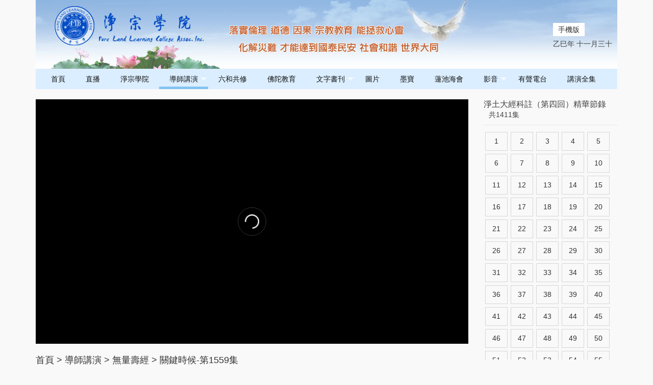

--- FILE ---
content_type: text/html; charset=utf-8
request_url: https://www.jingzong.org/web/video/player/cid/873/cnum/JL02-041/num/JL02-041-0322_03/pid/9.html
body_size: 5903
content:

<!DOCTYPE html>
<html>
<!--头部开始-->

<head>
    <meta charset="utf-8">
    <meta content='淨土大經科註（第四回）精華節錄' name="Keywords" />
    <meta content='淨土大經科註（第四回）精華節錄' name="Description" />
    <title>關鍵時候-第1559集</title>
    <meta name="renderer" content="webkit">
    <meta http-equiv="X-UA-Compatible" content="IE=edge,chrome=1">
    <meta name="viewport" content="width=device-width, initial-scale=1, maximum-scale=1">
    <link rel="stylesheet" type="text/css" href="/static/layui-v2.5.6/css/layui.css" />
    <link rel="stylesheet" type="text/css" href="/static/jingzong_v2/css/video.css" />
    <link rel="stylesheet" type="text/css" href="/static/jingzong_v2/css/public.css" />
    <link href="/static/viewerjs/viewer.css" rel="stylesheet">

    <!-- 让IE8/9支持媒体查询，从而兼容栅格 -->
    <!--[if lt IE 9]>
              <script src="https://cdn.staticfile.org/html5shiv/r29/html5.min.js"></script>
              <script src="https://cdn.staticfile.org/respond.js/1.4.2/respond.min.js"></script>
    <![endif]-->
    <style>


    </style>
</head>

<body>
    <div class="layui-container">
        <div class="layui-row jz-top">
            <div class="layui-col-md12">
                <div class="jz-top-tool">
                    <div class="jz-top-web">
                        <a href="https://h5.jingzong.net">手機版</a>
                    </div>
                    <div class="jz-top-date">
                        <script type="text/javascript" src="/static/jingzong_v2/js/Date.js"></script>
                    </div>
                </div>

            </div>
        </div>

<!--頂部菜單開始-->
    <div class="layui-row jz-menu">
      <ul class="layui-nav" lay-filter="">
                <li class="layui-nav-item "><a href="/web/index">首頁</a>
                  </li>
                <li class="layui-nav-item "><a href="/web/live">直播</a>
                  </li>
                <li class="layui-nav-item "><a href="/web/pureland">淨宗學院</a>
                  </li>
                <li class="layui-nav-item layui-this"><a href="/web/masterspeech">導師講演</a>
                    <dl class="layui-nav-child">
                        <dd><a
                href="/web/masterspeech/index/cid/20.html">認識佛教</a>
            </dd>
                        <dd><a
                href="/web/masterspeech/index/cid/24.html">根本教育</a>
            </dd>
                        <dd><a
                href="/web/masterspeech/index/cid/34.html">淨土五經</a>
            </dd>
                        <dd><a
                href="/web/masterspeech/index/cid/74.html">華嚴講席</a>
            </dd>
                        <dd><a
                href="/web/masterspeech/index/cid/75.html">大乘經論</a>
            </dd>
                        <dd><a
                href="/web/masterspeech/index/cid/76.html">仁愛和平講堂</a>
            </dd>
                        <dd><a
                href="/web/masterspeech/index/cid/77.html">專題講演</a>
            </dd>
                        <dd><a
                href="/web/masterspeech/index/cid/78.html">開示談話</a>
            </dd>
                        <dd><a
                href="/web/masterspeech/index/cid/79.html">學佛答問</a>
            </dd>
                        <dd><a
                href="/web/masterspeech/index/cid/80.html">簡體字幕</a>
            </dd>
                      </dl>
                  </li>
                <li class="layui-nav-item "><a href="http://6h.jingzong.org">六和共修</a>
                  </li>
                <li class="layui-nav-item "><a href="/web/buddhaeducation">佛陀教育</a>
                  </li>
                <li class="layui-nav-item "><a href="/web/book">文字書刊</a>
                    <dl class="layui-nav-child">
                        <dd><a
                href="/web/book/index/cid/531.html">引用講義</a>
            </dd>
                        <dd><a
                href="/web/book/index/cid/532.html">經文課本</a>
            </dd>
                        <dd><a
                href="/web/book/index/cid/533.html">導師文章</a>
            </dd>
                        <dd><a
                href="/web/book/index/cid/534.html">傳記刊物</a>
            </dd>
                        <dd><a
                href="/web/book/index/cid/535.html">學習心得</a>
            </dd>
                        <dd><a
                href="/web/book/index/cid/874.html">學院刊物</a>
            </dd>
                      </dl>
                  </li>
                <li class="layui-nav-item "><a href="/web/photo">圖片</a>
                  </li>
                <li class="layui-nav-item "><a href="/web/mobao">墨寶</a>
                  </li>
                <li class="layui-nav-item "><a href="http://wst.jingzong.org">蓮池海會</a>
                  </li>
                <li class="layui-nav-item "><a href="/web/video">影音</a>
                    <dl class="layui-nav-child">
                        <dd><a
                href="/web/video/index/cid/362.html">有聲書</a>
            </dd>
                        <dd><a
                href="/web/video/index/cid/363.html">學生習講</a>
            </dd>
                        <dd><a
                href="/web/video/index/cid/364.html">法會活動</a>
            </dd>
                        <dd><a
                href="/web/video/index/cid/365.html">佛號梵唄</a>
            </dd>
                        <dd><a
                href="/web/video/index/cid/366.html">影視動畫</a>
            </dd>
                        <dd><a
                href="/web/video/index/cid/367.html">慈光講堂機頂盒</a>
            </dd>
                        <dd><a
                href="/web/video/index/cid/904.html">群書治要</a>
            </dd>
                        <dd><a
                href="/web/video/index/cid/1061.html">行一共修</a>
            </dd>
                      </dl>
                  </li>
                <li class="layui-nav-item "><a href="/web/radio">有聲電台</a>
                  </li>
                <li class="layui-nav-item "><a href="/web/jiangyan">講演全集</a>
                  </li>
              </ul>
    </div>
<!-- 頂部菜單结束-->
<div class="layui-row layui-col-space30 top-margin-5 ">
  <div class="layui-col-md9" id="jz-palyer-container">
    <div class="pt" id="jz-palyer">
      <div id="playercontainer"></div>
    </div>
    <!--视频播放工具开始-->
    <div class="layui-row">
      <div class="jz-video-dh">
        <span>
          <a href="">首頁</a>
          <span>></span>
          <a>導師講演</a>
          <span>></span>
          <a>無量壽經</a>
          <span>></span>
          <a id="play-title">關鍵時候-第1559集</a>
        </span>
      </div>
      <div class="jz-video-tool">
        <div class="jz-video-info-date">
          已播放 <span id="iclick">0</span> 次
          <span class="jz-video-info-date-2" id="play-date">2016-04-05</span>
        </div>
        <ul>
          <li onclick="juyuan();">
            <i class="layui-icon layui-icon-layer" id='player_model'> 劇院模式</i>
          </li>
          <li>
            <i class="layui-icon layui-icon-share"> 分享</i>
          </li>
          <!--
          <li>
            <i class="layui-icon layui-icon-praise"> 喜歡</i>
          </li>
          <li>
            <i class="layui-icon layui-icon-heart"> 收藏</i>
          </li>-->
          <li>
            <a href="#" onclick="down();"><i class="layui-icon layui-icon-download-circle"> 下载</i></a>
          </li>
        </ul>
      </div>
    </div>
  </div>
  <div class="layui-col-md3">
    <div class="jz-video-list-title">淨土大經科註（第四回）精華節錄 <span class="jz-video-list-total">共1411集</span></div>
    <hr>
    <ul class="jz-video-list" id="list">
    </ul>
  </div>
  <div class="layui-col-md9 jz-video-text-container">
      <!--视频播放工具结束-->
      <div class="layui-row">
        <div class="jz-video-text" id="text"></div>
      </div>
  </div>
</div>


  <div class="layui-row footer">
      <hr>
      <div class="layui-breadcrumb jz-menu-link" lay-separator="|">
        <a href="/web/pureland/index/cid/564.html" target="_blank">聯系我們</a>
        <a href="#">網站留言</a>
        <a href="http://www.amtb.tw/jzplace.htm" target="_blank">各地淨宗</a>
        <a href="/web/pureland/index/cid/565.html" target="_blank">捐款帳號</a>
        <a href="/web/help/index.html" target="_blank">疑難幫助</a>
        <a href="javascript:void(0);" title="设为首页" onclick="SetHome(this);">設為首頁</a>
      </div>
      <div class="layui-breadcrumb jz-menu-link" lay-separator="|">
        <a href="mailto:pllc2001@gmail.com">辦公室電郵﹕pllc2001@gmail.com</a>
        <a  href="mailto:pllcweb@gmail.com">網路工作室電郵﹕pllcweb@gmail.com</a>
          澳洲淨宗學院(建站時間:2003年)<br/>
      </div>
      <div class="jz-menu-link"></div><br /><br /><br /></div>
  </div>
</div>
<script type="text/javascript" src="/static/layui-v2.5.6/layui.js"></script>

<script>
  //注意：导航 依赖 element 模块，否则无法进行功能性操作
  layui.use('element', function () {
    var element = layui.element;
    //…
  });

</script>

<script>
// var _hmt = _hmt || [];
//   (function() {
//     var hm = document.createElement("script");
//     hm.src = "https://hm.baidu.com/hm.js?fbab9a6009600c041a4578991dea343e";
//     var s = document.getElementsByTagName("script")[0]; 
//     s.parentNode.insertBefore(hm, s);
//   })();
  

  function SetHome(obj) {
    var url = 'https://www.jingzong.net/';
    try {
      obj.style.behavior = 'url(#default#homepage)';
      obj.setHomePage(url);
    } catch (e) {
      if (window.netscape) {
        try {
          netscape.security.PrivilegeManager.enablePrivilege("UniversalXPConnect");
        } catch (e) {
          alert("抱歉，此操作被浏览器拒绝！\n\n请在浏览器地址栏输入“about:config”并回车然后将[signed.applets.codebase_principal_support]设置为'true'");
        }
      } else {
        alert("抱歉，您所使用的浏览器无法完成此操作。\n\n您需要手动将【" + url + "】设置为首页。");
      }
    }
  }
</script>
<script type="text/javascript" src="/static/cyberplayer-3.5.3/cyberplayer.js"></script>
<script>
  var infolist = null;
  var iplayer = null;
  var play_title = '關鍵時候-第1559集';
  var text_url = 'https://i.jingzong.org/amtbtv/docs/';
  var play_num = 'JL02-041-0322_03';
  var text_language = '/txt/zh_TW';
  var play_model = true;
  var pagesize = 50;
  var page = 0;
  var play_url = '//video.cibei.org/360p/JL02/JL02-041/JL02-041-0322_03/JL02-041-0322_03.m3u8';
  var ipos = 0;
  var is_full = false;
  var ifile = '1,2,5,6,8,9';
  var play_image = '';
  var regString = /[a-zA-Z]+/;
  var sources = [{file: '//video.cibei.org/360p/JL02/JL02-041/JL02-041-0322_03/JL02-041-0322_03.m3u8',label: "标清"}];
  layui.use('flow', function () {
      var $ = layui.jquery; //不用额外加载jQuery，flow模块本身是有依赖jQuery的，直接用即可。
      var flow = layui.flow;

      function player() {
        if (iplayer != null) {
          iplayer.remove();
        }
        iplayer = cyberplayer("playercontainer").setup({
          width: '100%',
          height: '100%',
          playlist: [
            {
              sources: sources
            }
          ],
          image: play_image,
          autostart: true,
          minBufferLength: 60, // 通过minBufferLength配置项来设置最大缓冲秒数
          stretching: "uniform",
          volume: 100,
          controls: true,
          primary: "html5",
          rightclick: [ // 右键配置
            {
              title: "澳洲淨宗學院", // 标题1
              link: "https://www.pllc.cn" // 跳转链接
            }
          ],
          hls: {
            reconnecttime: 5 // hls直播重连间隔秒数
          },
          ak: "8dd63cf4ef3541bc9bd845d40bf5942d" // 公有云平台注册即可获得accessKey 
        });

        itext();
        click();

        iplayer.onComplete(function (event) {
          console.log("onComplete");
          next();
        });

        iplayer.onFullscreen(function (event) {
          is_full = !is_full
          console.log("onFullscreen--" + is_full);
        });

        iplayer.onPlay(function (event) {
          console.log("onPlay");
        }); 
      }

      flow.load({
        elem: '#list' //指定列表容器
        , done: function () { //到达临界点（默认滚动触发），触发下一页
          var lis = [];
          $.getJSON('/web/video/get_video_list/cid/873/num/JL02-041.json', function (res) {
            //假设你的列表返回在data集合中
            layui.each(res.rows, function (index, item) {
              var episode = (item.episode==0)?index+1: item.episode;
              if(play_num== item.num){
                page = parseInt(index / pagesize) + 1;
                ipos = index;
                lis.push('<li class="jz-video-list-item active"><a href="#" >' + episode + '</a></li>');
              }else{
                lis.push('<li class="jz-video-list-item"><a href="#" >' + episode + '</a></li>');
              }
            });
            $('#list').html(lis);
            infolist = res.rows;
          }); 
        }
      });

      function text(){
        flow.load({
          elem: '#text' //指定列表容器
          , done: function () { //到达临界点（默认滚动触发），触发下一页
            $('#text').html("加载中...");
            $.getJSON(text_url + play_num + text_language, function (res) {
              let content = "無文字";
              if(res.txt !=null){
                content = "<p>" + res.txt.content.replace(/[\n]/g, "</p><p>　　") + "</p>";
              }
              $('#text').html(content);
            });
          }
        });
      }
      //加載字幕

      // 視頻列表點擊事件
      $("#list").on("click", "li", function () {
          // 切换li列表样式
          $(this).addClass("active");
          $(this).siblings().removeClass("active");
          // 获取当前点击li 的下标
          ipos = $(this).index();
          info();
      });

      function click(){
        //加载点击数
        $.getJSON('/web/video/click?num=' + play_num, function (res) {
          if (res.click != null) {
            $('#iclick').html(res.click);
          }
        });
      }

      function next(){
         $('#list li').eq(ipos).removeClass("active");
        if(ipos<infolist.length){
          ipos++;
        }else{
          ipos = 0;
        }
        $('#list li').eq(ipos).addClass("active");
        info();
      }

      function info(){
        var video = infolist[ipos];
        ifile = video.ifile;
        play_num = video.num;
        $('#play-date').html(video.date);
        page = parseInt(ipos / pagesize) + 1;
        $('#play-title').html(video.title);
        var num = video.num.split("-");
        if(ifile.indexOf("8") != -1) {
          var url =  num[0] + '/' + num[0] + '-' + num[1] + '/' + video.num + '/' + video.num + '.m3u8'
          //处理画质选择
          sources = [{ file: '//video.cibei.org/' + '360p/' + url, label: "标清" }];
          if (video.quality != null) {
            if (video.quality.indexOf("1080p") != -1) {
              sources = [{ file: '//video.cibei.org/' + '360p/' + url, label: "标清" }, { file: '//video.cibei.org/' + '360p/' + url, label: "高清" }];
            }
          }
            
          player();
        }else if (ifile.indexOf("1") != -1) {
          var url  = num[0] + '/' + num[0] + '-' + num[1] + '/' + video.num + '.mp3'
          sources = [{ file: '//video.cibei.org/' + 'mp3/' + url, label: "标清" }];
          player();
        }else{
          itext();
          console.log("仅有文字");
          if (iplayer != null) {
            iplayer.stop();
          }
        }

        //修改地址栏
        var url = window.location.href;
        var url_arr = url.split("/");
        var u = '';
        for (let index = 0; index < url_arr.length; index++) {
          if(index != 0){
            if(url.indexOf("/num") != -1 && index == 11){
                u += '/' + video.num;
            }else if(url.indexOf("/num") == -1 && index == 10){
              u += '/num/' + video.num + '/' + url_arr[index];
            }else{
              u += '/' + url_arr[index];
            }
          }else{
            u += url_arr[index];
          }      
        }

        //console.log(u);
        var stateObject = {};
        history.pushState(stateObject, '', u);
      }
      //判断
      function itext() {
        if(regString.test(play_num)) {
          $.get('/web/video/itext/num/' + play_num, function (res) {
            $('#text').html(res);
          });
        }else{
          text();
        }
      }
      //页面初始化
      player();
    });
    function juyuan() {
      if(play_model){
          document.getElementById("jz-palyer-container").setAttribute("class", "layui-col-md12");
          document.getElementById("jz-palyer").setAttribute("class", "jy");
          document.getElementById("player_model").innerHTML="普通模式";
          play_model = false;
      }else{
          document.getElementById("jz-palyer-container").setAttribute("class", "layui-col-md9"); 
          document.getElementById("jz-palyer").setAttribute("class", "pt");  
          document.getElementById("player_model").innerHTML="劇院模式";
          play_model = true;    
      }
    }

    function down() {
      console.log('download');
      window.open("/web/video/download/aid/873/cid/35/pid/9/num/" + play_num +"?page=" + page,"_blank");
    }


</script>
<!--底部导航end-->
</body>

</html>


--- FILE ---
content_type: text/html; charset=UTF-8
request_url: https://www.jingzong.org/web/video/get_video_list/cid/873/num/JL02-041.json
body_size: 83292
content:
{"code":1,"album":{"id":873,"title":"\u6de8\u571f\u5927\u7d93\u79d1\u8a3b\uff08\u7b2c\u56db\u56de\uff09\u7cbe\u83ef\u7bc0\u9304","total":1411,"mp4":1},"index":0,"rows":[{"id":11234,"title":"\u5982\u4f55\u8b93\u6211\u5011\u5c0d\u65bc\u6de8\u571f\u6709\u66f4\u6df1\u523b\u7684\u8a8d\u8b58-\u7b2c1\u96c6","num":"JL02-041-0001_14","episode":1,"date":"2014-03-09","ifile":"1,2,5,6,8","quality":""},{"id":11236,"title":"\u4ec0\u9ebc\u662f\u5f4c\u9640\u5ff5\u5f4c\u9640-\u7b2c2\u96c6","num":"JL02-041-0001_15","episode":2,"date":"2014-03-09","ifile":"1,2,5,6,8","quality":""},{"id":11238,"title":"\u4f5b\u6559\u662f\u5e2b\u9053\u4e0d\u662f\u795e\u9053-\u7b2c3\u96c6","num":"JL02-041-0001_16","episode":3,"date":"2014-03-09","ifile":"1,2,5,6,8,9","quality":"360p,720p,1080p,2160p"},{"id":11240,"title":"\u4ec0\u9ebc\u662f\u4e2d\u570b\u53e4\u8001\u7684\u6559\u5b78\u6cd5-\u7b2c4\u96c6","num":"JL02-041-0001_17","episode":4,"date":"2014-03-09","ifile":"1,2,5,6,8,9","quality":"360p,720p,1080p,2160p"},{"id":11243,"title":"\u5927\u7d93\u5c08\u4fee | \u628a\u7d93\u6559\u843d\u5be6\u5728\u81ea\u5df1\u7684\u8eab\u5fc3\u6536\u7a6b\u5c31\u5927\u4e86-\u7b2c5\u96c6","num":"JL02-041-0001_18","episode":5,"date":"2014-03-09","ifile":"1,2,5,6,8,9","quality":"360p,720p,1080p,2160p"},{"id":11245,"title":"\u5927\u7d93\u5c08\u4fee | \u6211\u5011\u4fee\u884c\u91cd\u9ede\u8981\u653e\u5728\u54ea\u88e1-\u7b2c6\u96c6","num":"JL02-041-0001_19","episode":6,"date":"2014-03-09","ifile":"1,2,5,6,8,9","quality":"360p,720p,1080p,2160p"},{"id":11246,"title":"\u5927\u7d93\u5c08\u4fee | \u5982\u4f55\u8b49\u660e\u897f\u65b9\u6975\u6a02\u4e16\u754c\u771f\u6709-\u7b2c7\u96c6","num":"JL02-041-0002_27","episode":7,"date":"2014-03-09","ifile":"1,2,5,6,8,9","quality":"360p,720p,1080p,2160p"},{"id":11248,"title":"\u5927\u7d93\u5c08\u4fee | \u6211\u5011\u70ba\u4ec0\u9ebc\u80fd\u5f80\u751f\u5feb\u901f\u6210\u4f5b-\u7b2c8\u96c6","num":"JL02-041-0002_28","episode":8,"date":"2014-03-09","ifile":"1,2,5,6,8,9","quality":"360p,720p,1080p,2160p"},{"id":11250,"title":"\u5927\u7d93\u5c08\u4fee | \u5f80\u751f\u6975\u6a02\u4e16\u754c\u6bd4\u751f\u5929\u5bb9\u6613-\u7b2c9\u96c6","num":"JL02-041-0002_29","episode":9,"date":"2014-03-09","ifile":"1,2,5,6,8,9","quality":"360p,720p,1080p,2160p"},{"id":11251,"title":"\u5927\u7d93\u5c08\u4fee | \u91cb\u8fe6\u725f\u5c3c\u4f5b\u70ba\u4ec0\u9ebc\u51fa\u73fe\u5728\u9019\u500b\u4e16\u9593-\u7b2c10\u96c6","num":"JL02-041-0002_30","episode":10,"date":"2014-03-09","ifile":"1,2,5,6,8,9","quality":"360p,720p,1080p,2160p"},{"id":11253,"title":"\u5927\u7d93\u5c08\u4fee | \u6210\u4f5b\u4e4b\u9053\u8aaa\u5230\u6975\u8655\u7684\u4e00\u90e8\u7d93\u5728\u54ea\u88e1-\u7b2c11\u96c6","num":"JL02-041-0002_31","episode":11,"date":"2014-03-09","ifile":"1,2,5,6,8","quality":"360p,720p"},{"id":11255,"title":"\u5927\u7d93\u5c08\u4fee | \u5b78\u7121\u91cf\u58fd\u7d93\u6709\u4e00\u500b\u5de7\u65b9\u6cd5-\u7b2c12\u96c6","num":"JL02-041-0002_32","episode":12,"date":"2014-03-09","ifile":"1,2,5,6,8","quality":"360p,720p"},{"id":11259,"title":"\u5927\u7d93\u5c08\u4fee | \u5982\u4f55\u505a\u5230\u5f80\u751f\u6975\u6a02\u4e16\u754c\u53ef\u4ee5\u96a8\u610f-\u7b2c13\u96c6","num":"JL02-041-0002_33","episode":13,"date":"2014-03-09","ifile":"1,2,5,6,8","quality":"360p,720p"},{"id":11261,"title":"\u5927\u7d93\u5c08\u4fee | \u9019\u53e5\u4f5b\u865f\u70ba\u4ec0\u9ebc\u6709\u9019\u9ebc\u5927\u7684\u80fd\u91cf-\u7b2c14\u96c6","num":"JL02-041-0002_34","episode":14,"date":"2014-03-09","ifile":"1,2,5,6,8","quality":"360p,720p"},{"id":11262,"title":"\u5927\u7d93\u5c08\u4fee | \u5ff5\u963f\u5f4c\u9640\u4f5b\u6240\u6709\u4e00\u5207\u8af8\u4f5b\u5168\u5ff5\u5230\u4e86-\u7b2c15\u96c6","num":"JL02-041-0002_35","episode":15,"date":"2014-03-09","ifile":"1,2,5,6,8","quality":"360p,720p"},{"id":11264,"title":"\u5927\u7d93\u5c08\u4fee | \u4ec0\u9ebc\u662f\u8af8\u4f5b\u6240\u884c\u7684\u5883\u754c-\u7b2c16\u96c6","num":"JL02-041-0002_36","episode":16,"date":"2014-03-09","ifile":"1,2,5,6,8","quality":"360p,720p"},{"id":11266,"title":"\u5927\u7d93\u5c08\u4fee | \u600e\u6a23\u624d\u80fd\u770b\u5230\u5b87\u5b99\u842c\u7269\u7684\u771f\u76f8-\u7b2c17\u96c6","num":"JL02-041-0002_37","episode":17,"date":"2014-03-09","ifile":"1,2,5,6,8","quality":"360p,720p"},{"id":11267,"title":"\u5927\u7d93\u5c08\u4fee | \u6bcf\u4e00\u500b\u5f80\u751f\u6de8\u571f\u7684\u4eba\u8ddf\u4f5b\u90fd\u898b\u904e\u9762-\u7b2c18\u96c6","num":"JL02-041-0002_38","episode":18,"date":"2014-03-09","ifile":"1,2,5,6,8","quality":"360p,720p"},{"id":11269,"title":"\u5927\u7d93\u5c08\u4fee | \u9020\u4f5c\u56b4\u91cd\u7f6a\u696d\u6709\u8fa6\u6cd5\u4e0d\u58ae\u5730\u7344-\u7b2c19\u96c6","num":"JL02-041-0002_39","episode":19,"date":"2014-03-09","ifile":"1,2,5,6,8","quality":"360p,720p"},{"id":11271,"title":"\u5927\u7d93\u5c08\u4fee | \u4e0d\u6015\u5403\u8667\u4e0a\u7576\u6211\u5011\u53ea\u8981\u6975\u6a02\u4e16\u754c-\u7b2c20\u96c6","num":"JL02-041-0002_40","episode":20,"date":"2014-03-09","ifile":"1,2,5,6,8","quality":"360p,720p"},{"id":11273,"title":"\u5927\u7d93\u5c08\u4fee | \u4e00\u5473\u7528\u771f\u5fc3\u8ddf\u4f5b\u5c31\u76f8\u61c9-\u7b2c21\u96c6","num":"JL02-041-0002_41","episode":21,"date":"2014-03-09","ifile":"1,2,5,6,8","quality":"360p,720p"},{"id":11275,"title":"\u5927\u7d93\u5c08\u4fee | \u771f\u5be6\u667a\u6167\u5f9e\u54ea\u88e1\u4f86-\u7b2c22\u96c6","num":"JL02-041-0003_1","episode":22,"date":"2014-03-10","ifile":"1,2,5,6,8","quality":"360p,720p"},{"id":11279,"title":"\u5927\u7d93\u5c08\u4fee | \u6211\u5011\u8981\u8a18\u4f4f\u771f\u5be6\u4e4b\u5229\u662f\u4ec0\u9ebc-\u7b2c23\u96c6","num":"JL02-041-0003_2","episode":23,"date":"2014-03-10","ifile":"1,2,5,6,8","quality":"360p,720p"},{"id":11280,"title":"\u5927\u7d93\u5c08\u4fee | \u6211\u5011\u8981\u600e\u6a23\u624d\u80fd\u4e0d\u61f7\u7591-\u7b2c24\u96c6","num":"JL02-041-0003_3","episode":24,"date":"2014-03-10","ifile":"1,2,5,6,8","quality":"360p,720p"},{"id":11304,"title":"\u5927\u7d93\u5c08\u4fee | \u6211\u5011\u8981\u76f8\u4fe1\u81ea\u5df1\u672c\u4f86\u662f\u4f5b-\u7b2c25\u96c6","num":"JL02-041-0004_17","episode":25,"date":"2014-03-11","ifile":"1,2,5,6,8","quality":"360p,720p"},{"id":11329,"title":"\u5927\u7d93\u5c08\u4fee | \u5ff5\u4f5b\u6cd5\u9580\u8d85\u8d8a\u6642\u7a7a \u8d85\u8d8a\u4e00\u5207-\u7b2c26\u96c6","num":"JL02-041-0004_18","episode":26,"date":"2014-03-11","ifile":"1,2,5,6,8","quality":"360p,720p"},{"id":11330,"title":"\u5927\u7d93\u5c08\u4fee | \u5ff5\u4f5b\u4e0d\u59a8\u7919\u5de5\u4f5c \u5de5\u4f5c\u4e0d\u59a8\u7919\u5ff5\u4f5b-\u7b2c27\u96c6","num":"JL02-041-0004_19","episode":27,"date":"2014-03-11","ifile":"1,2,5,6,8","quality":"360p,720p"},{"id":11331,"title":"\u5927\u7d93\u5c08\u4fee | \u80fd\u76f8\u4fe1\u6de8\u571f\u90a3\u662f\u5927\u5584\u6839\u5927\u798f\u5fb7-\u7b2c28\u96c6","num":"JL02-041-0004_20","episode":28,"date":"2014-03-11","ifile":"1,2,5,6,8","quality":"360p,720p"},{"id":11332,"title":"\u5927\u7d93\u5c08\u4fee | \u6211\u5011\u61c9\u7576\u505a\u4e00\u500b\u5b78\u4f5b\u7684\u597d\u699c\u6a23\u7d66\u5927\u5bb6\u770b-\u7b2c29\u96c6","num":"JL02-041-0004_21","episode":29,"date":"2014-03-11","ifile":"1,2,5,6,8","quality":"360p,720p"},{"id":11336,"title":"\u5927\u7d93\u5c08\u4fee | \u4f5b\u5c0d\u6211\u5011\u7684\u8ca2\u737b\u662f\u4ec0\u9ebc-\u7b2c30\u96c6","num":"JL02-041-0005_15","episode":30,"date":"2014-03-15","ifile":"1,2,5,6,8","quality":"360p,720p"},{"id":11339,"title":"\u5927\u7d93\u5c08\u4fee | \u89ba\u609f\u7684\u529f\u592b\u662f\u4ec0\u9ebc-\u7b2c31\u96c6","num":"JL02-041-0005_16","episode":31,"date":"2014-03-15","ifile":"1,2,5,6,8","quality":"360p,720p"},{"id":11341,"title":"\u5927\u7d93\u5c08\u4fee | \u5ff5\u4f5b\u6709\u4e09\u8981-\u7b2c32\u96c6","num":"JL02-041-0005_17","episode":32,"date":"2014-03-15","ifile":"1,2,5,6,8","quality":"360p,720p"},{"id":11347,"title":"\u5927\u7d93\u5c08\u4fee | \u6027\u8d77\u8ddf\u7de3\u8d77\u6709\u4ec0\u9ebc\u4e0d\u540c-\u7b2c33\u96c6","num":"JL02-041-0005_18","episode":33,"date":"2014-03-15","ifile":"1,2,5,6,8","quality":"360p,720p"},{"id":11348,"title":"\u5927\u7d93\u5c08\u4fee |\u4e0d\u653e\u4e0b\u53d7\u5bb3\u7684\u662f\u81ea\u5df1\u4e0d\u662f\u5225\u4eba-\u7b2c34\u96c6","num":"JL02-041-0005_19","episode":34,"date":"2014-03-15","ifile":"1,2,5,6,8","quality":"360p,720p"},{"id":11350,"title":"\u5927\u7d93\u5c08\u4fee | \u653e\u4e0b\u4e4b\u5f8c\u81ea\u7136\u5c31\u770b\u7834-\u7b2c35\u96c6","num":"JL02-041-0005_20","episode":35,"date":"2014-03-15","ifile":"1,2,5,6,8","quality":"360p,720p"},{"id":11352,"title":"\u5927\u7d93\u5c08\u4fee | \u6211\u5011\u8981\u89ba\u609f\u4e0d\u8981\u518d\u4f5c\u5922\u4e86-\u7b2c36\u96c6","num":"JL02-041-0005_21","episode":36,"date":"2014-03-15","ifile":"1,2,5,6,8","quality":"360p,720p"},{"id":11357,"title":"\u5927\u7d93\u5c08\u4fee | \u70ba\u4ec0\u9ebc\u8981\u4e00\u9580\u6df1\u5165\u9577\u6642\u85b0\u4fee-\u7b2c37\u96c6","num":"JL02-041-0005_22","episode":37,"date":"2014-03-15","ifile":"1,2,5,6,8","quality":"360p,720p"},{"id":11358,"title":"\u5927\u7d93\u5c08\u4fee | \u609f\u5165\u4f5b\u77e5\u898b\u7684\u689d\u4ef6\u662f\u4ec0\u9ebc-\u7b2c38\u96c6","num":"JL02-041-0005_23","episode":38,"date":"2014-03-15","ifile":"1,2,5,6,8","quality":"360p,720p"},{"id":11362,"title":"\u5927\u7d93\u5c08\u4fee | \u5ff5\u4f5b\u6709\u4e00\u767e\u7a2e\u4e0d\u540c\u7684\u679c\u5831-\u7b2c39\u96c6","num":"JL02-041-0006_11","episode":39,"date":"2014-03-16","ifile":"1,2,5,6,8","quality":"360p,720p"},{"id":11363,"title":"\u5927\u7d93\u5c08\u4fee | \u7d93\u70ba\u4ec0\u9ebc\u6c92\u807d\u61c2 \u5ff5\u4f5b\u70ba\u4ec0\u9ebc\u5f97\u4e0d\u5230\u6548\u679c-\u7b2c40\u96c6","num":"JL02-041-0006_12","episode":40,"date":"2014-03-16","ifile":"1,2,5,6,8","quality":"360p,720p"},{"id":11364,"title":"\u4ee5\u5ff5\u4f5b\u5fc3 \u5165\u4f5b\u77e5\u898b-\u7b2c41\u96c6","num":"JL02-041-0006_13","episode":41,"date":"2014-03-16","ifile":"1,2,5,6,8","quality":"360p,720p"},{"id":11365,"title":"\u6211\u5011\u5b78\u7fd2\u7684\u91cd\u9ede\u662f\u8981\u5951\u5165\u5883\u754c-\u7b2c42\u96c6","num":"JL02-041-0006_14","episode":42,"date":"2014-03-16","ifile":"1,2,5,6,8","quality":"360p,720p"},{"id":11366,"title":"\u4fee\u5b78\u4f5b\u6cd5\u6700\u91cd\u8981\u7684\u689d\u4ef6\u662f\u4ec0\u9ebc-\u7b2c43\u96c6","num":"JL02-041-0007_1","episode":43,"date":"2014-03-20","ifile":"1,2,5,6,8","quality":"360p,720p,1080p,2160p"},{"id":11368,"title":"\u6211\u5011\u8981\u7528\u4ec0\u9ebc\u5fc3\u5c0d\u5f85\u4e00\u5207\u4eba\u4e8b\u7269-\u7b2c44\u96c6","num":"JL02-041-0007_2","episode":44,"date":"2014-03-20","ifile":"1,2,5,6,8","quality":"360p,720p"},{"id":11375,"title":"\u5b78\u4f5b\u5f9e\u54ea\u88e1\u5b78\u8d77-\u7b2c45\u96c6","num":"JL02-041-0007_3","episode":45,"date":"2014-03-20","ifile":"1,2,5,6,8","quality":"360p,720p"},{"id":11376,"title":"\u82e5\u8981\u4f5b\u6cd5\u8208 \u552f\u6709\u50e7\u8b9a\u50e7-\u7b2c46\u96c6","num":"JL02-041-0007_4","episode":46,"date":"2014-03-20","ifile":"1,2,5,6,8","quality":"360p,720p"},{"id":11378,"title":"\u61fa\u6094\u8981\u7528\u771f\u8aa0\u606d\u656c\u5fc3\u6c7a\u5b9a\u5f8c\u4e0d\u518d\u9020-\u7b2c47\u96c6","num":"JL02-041-0007_5","episode":47,"date":"2014-03-20","ifile":"1,2,5,6,8","quality":"360p,720p"},{"id":11379,"title":"\u770b\u7834\u653e\u4e0b\u9019\u5169\u6a23\u54ea\u4e00\u6a23\u96e3-\u7b2c48\u96c6","num":"JL02-041-0007_6","episode":48,"date":"2014-03-20","ifile":"1,2,5,6,8","quality":"360p,720p"},{"id":11380,"title":"\u6211\u5011\u70ba\u4ec0\u9ebc\u4e0d\u80fd\u812b\u96e2\u516d\u9053\u8f2a\u8ff4-\u7b2c49\u96c6","num":"JL02-041-0007_7","episode":49,"date":"2014-03-20","ifile":"1,2,5,6,8","quality":"360p,720p"},{"id":11383,"title":"\u60e0\u80fd\u5927\u5e2b\u7d66\u6211\u5011\u7684\u555f\u793a\u662f\u4ec0\u9ebc-\u7b2c50\u96c6","num":"JL02-041-0008_1","episode":50,"date":"2014-03-21","ifile":"1,2,5,6,8","quality":"360p,720p"},{"id":11385,"title":"\u4f5b\u6cd5\u7684\u6559\u5b78\u4ee5\u4ec0\u9ebc\u70ba\u76ee\u6a19-\u7b2c51\u96c6","num":"JL02-041-0008_2","episode":51,"date":"2014-03-21","ifile":"1,2,5,6,8","quality":"360p,720p"},{"id":11386,"title":"\u6211\u5011\u8981\u600e\u9ebc\u5b78\u624d\u5982\u7406\u5982\u6cd5-\u7b2c52\u96c6","num":"JL02-041-0008_3","episode":52,"date":"2014-03-21","ifile":"1,2,5,6,8","quality":"360p,720p"},{"id":11387,"title":"\u4e00\u5207\u6cd5\u672c\u7121\u9ad8\u4e0b-\u7b2c53\u96c6","num":"JL02-041-0008_4","episode":53,"date":"2014-03-21","ifile":"1,2,5,6,8","quality":"360p,720p"},{"id":11388,"title":"\u4f5b\u6559\u7684\u667a\u6167\u6559\u5b78\u7684\u7406\u5ff5\u8207\u65b9\u6cd5\u662f\u4ec0\u9ebc-\u7b2c54\u96c6","num":"JL02-041-0008_5","episode":54,"date":"2014-03-21","ifile":"1,2,5,6,8","quality":"360p,720p"},{"id":11389,"title":"\u4f5b\u6cd5\u7684\u77e5\u8b58\u662f\u4e16\u9593\u6cd5\u4e0d\u662f\u4f5b\u6cd5-\u7b2c55\u96c6","num":"JL02-041-0008_6","episode":55,"date":"2014-03-21","ifile":"1,2,5,6,8","quality":"360p,720p"},{"id":11390,"title":"\u6211\u5011\u600e\u9ebc\u6703\u9047\u5230\u6de8\u571f\u6cd5\u9580-\u7b2c56\u96c6","num":"JL02-041-0008_7","episode":56,"date":"2014-03-21","ifile":"1,2,5,6,8","quality":"360p,720p"},{"id":11391,"title":"\u6e05\u6de8\u5fc3\u73fe\u524d\u4f5b\u5c31\u73fe\u524d-\u7b2c57\u96c6","num":"JL02-041-0008_8","episode":57,"date":"2014-03-21","ifile":"1,2,5,6,8","quality":"360p,720p"},{"id":11393,"title":"\u4e00\u5fc3\u5c08\u6ce8\u53eb\u81f3\u5fc3-\u7b2c58\u96c6","num":"JL02-041-0008_9","episode":58,"date":"2014-03-21","ifile":"1,2,5,6,8","quality":"360p,720p"},{"id":11395,"title":"\u4f5b\u5fc3\u6240\u5ff5\u5c31\u662f\u5e6b\u52a9\u773e\u751f\u6210\u4f5b-\u7b2c59\u96c6","num":"JL02-041-0008_10","episode":59,"date":"2014-03-21","ifile":"1,2,5,6,8","quality":"360p,720p"},{"id":11398,"title":"\u5982\u4f86\u6700\u771f\u5be6\u7d14\u4e00\u4e4b\u6cd5\u662f\u4ec0\u9ebc-\u7b2c60\u96c6","num":"JL02-041-0008_11","episode":60,"date":"2014-03-21","ifile":"1,2,5,6,8","quality":"360p,720p"},{"id":11400,"title":"\u77e5\u8b58\u7206\u70b8\u7684\u6642\u4ee3\u6211\u5011\u5982\u4f55\u4fee\u884c-\u7b2c61\u96c6","num":"JL02-041-0009_1","episode":61,"date":"2014-03-22","ifile":"1,2,5,6,8","quality":"360p,720p"},{"id":11401,"title":"\u898b\u5230\u4f5b\u5fc3\u5c31\u5b9a\u4e86-\u7b2c62\u96c6","num":"JL02-041-0009_2","episode":62,"date":"2014-03-22","ifile":"1,2,5,6,8","quality":"360p,720p"},{"id":11403,"title":"\u74b0\u4fdd\u61c9\u8a72\u5f9e\u54ea\u88e1\u505a\u8d77-\u7b2c63\u96c6","num":"JL02-041-0010_1","episode":63,"date":"2014-03-22","ifile":"1,2,5,6,8","quality":"360p,720p"},{"id":11405,"title":"\u5f80\u751f\u6975\u6a02\u9700\u4e0d\u9700\u8981\u4eba\u52a9\u5ff5-\u7b2c64\u96c6","num":"JL02-041-0010_2","episode":64,"date":"2014-03-22","ifile":"1,2,5,6,8","quality":"360p,720p"},{"id":11407,"title":"\u6211\u5011\u771f\u6b63\u770b\u898b\u7684\u5f80\u751f\u5be6\u4f8b-\u7b2c65\u96c6","num":"JL02-041-0010_3","episode":65,"date":"2014-03-22","ifile":"1,2,5,6,8","quality":"360p,720p"},{"id":11409,"title":"\u6211\u5011\u771f\u6b63\u770b\u898b\u7684\u5f80\u751f\u5be6\u4f8b \u4e8c-\u7b2c66\u96c6","num":"JL02-041-0010_4","episode":66,"date":"2014-03-22","ifile":"1,2,5,6,8","quality":"360p,720p"},{"id":11410,"title":"\u5ff5\u4f5b\u4e09\u5e74\u7ad9\u8457\u5f80\u751f\u7684\u8f1d\u714c\u6210\u5c31-\u7b2c67\u96c6","num":"JL02-041-0010_5","episode":67,"date":"2014-03-22","ifile":"1,2,5,6,8","quality":"360p,720p"},{"id":11414,"title":"\u80fd\u8aaa\u4e0d\u80fd\u884c \u4e0d\u662f\u771f\u667a\u6167-\u7b2c68\u96c6","num":"JL02-041-0010_6","episode":68,"date":"2014-03-22","ifile":"1,2,5,6,8","quality":"360p,720p"},{"id":11415,"title":"\u81ea\u5728\u5f80\u751f\u7684\u4eba\u4ed6\u5011\u7684\u7955\u8a23\u662f\u4ec0\u9ebc-\u7b2c69\u96c6","num":"JL02-041-0010_7","episode":69,"date":"2014-03-22","ifile":"1,2,5,6,8","quality":"360p,720p"},{"id":11416,"title":"\u6211\u5011\u5982\u4f55\u64fa\u812b\u751f \u8001 \u75c5 \u6b7b-\u7b2c70\u96c6","num":"JL02-041-0010_8","episode":70,"date":"2014-03-22","ifile":"1,2,5,6,8","quality":"360p,720p"},{"id":11417,"title":"\u77e5\u9053\u82e6\u6a02\u5c31\u6703\u4e0b\u5b9a\u6c7a\u5fc3\u6211\u8981\u5f80\u751f\u6975\u6a02\u4e16\u754c-\u7b2c71\u96c6","num":"JL02-041-0010_9","episode":71,"date":"2014-03-22","ifile":"1,2,5,6,8","quality":"360p,720p"},{"id":11421,"title":"\u6211\u5011\u8981\u53cd\u7701\u6bcf\u5929\u591a\u5c11\u500b\u5ff5\u982d\u70ba\u793e\u6703 \u70ba\u773e\u751f-\u7b2c72\u96c6","num":"JL02-041-0010_10","episode":72,"date":"2014-03-22","ifile":"1,2,5,6,8","quality":"360p,720p"},{"id":11422,"title":"\u6700\u6b8a\u52dd\u7684\u9858\u662f\u4ec0\u9ebc-\u7b2c73\u96c6","num":"JL02-041-0010_11","episode":73,"date":"2014-03-22","ifile":"1,2,5,6,8","quality":"360p,720p"},{"id":11425,"title":"\u5982\u4f55\u540c\u6642\u807d\u4e00\u5207\u4f5b\u8aaa\u6cd5-\u7b2c74\u96c6","num":"JL02-041-0010_12","episode":74,"date":"2014-03-22","ifile":"1,2,5,6,8","quality":"360p,720p"},{"id":11432,"title":"\u6211\u5011\u5b78\u4f5b\u9996\u5148\u8981\u8a8d\u8b58\u91cb\u8fe6\u725f\u5c3c\u4f5b-\u7b2c75\u96c6","num":"JL02-041-0010_13","episode":75,"date":"2014-03-22","ifile":"1,2,5,6,8","quality":"360p,720p"},{"id":11433,"title":"\u4e0d\u4f5c\u8056\u5fc3\u540d\u5584\u5883\u754c \u82e5\u4f5c\u8056\u89e3\u5373\u53d7\u7fa4\u90aa-\u7b2c76\u96c6","num":"JL02-041-0010_14","episode":76,"date":"2014-03-22","ifile":"1,2,5,6,8","quality":"360p,720p"},{"id":11435,"title":"\u5fc3\u6d6e\u6c23\u8e81\u7684\u5fc3\u5ff5\u4f5b\u80fd\u4e0d\u80fd\u5f80\u751f-\u7b2c77\u96c6","num":"JL02-041-0011_1","episode":77,"date":"2014-03-23","ifile":"1,2,5,6,8","quality":"360p,720p"},{"id":11436,"title":"\u5ff5\u4f5b\u4eba\u6703\u4e0d\u6703\u9047\u5230\u9b54\u969c-\u7b2c78\u96c6","num":"JL02-041-0011_2","episode":78,"date":"2014-03-23","ifile":"1,2,5,6,8","quality":"360p,720p"},{"id":11439,"title":"\u8eab\u5fc3\u5065\u5eb7 \u5e78\u798f\u5feb\u6a02\u6211\u5011\u80fd\u4e0d\u80fd\u505a\u5230-\u7b2c79\u96c6","num":"JL02-041-0011_3","episode":79,"date":"2014-03-23","ifile":"1,2,5,6,8","quality":"360p,720p"},{"id":11440,"title":"\u5929\u5730\u842c\u7269\u662f\u6709\u6a5f\u7684-\u7b2c80\u96c6","num":"JL02-041-0011_4","episode":80,"date":"2014-03-23","ifile":"1,2,5,6,8","quality":"360p,720p"},{"id":11441,"title":"\u4fe1\u5fc3\u5805\u5b9a\u4e0d\u79fb\u5c31\u7522\u751f\u4e0d\u601d\u8b70\u7684\u6548\u679c-\u7b2c81\u96c6","num":"JL02-041-0011_5","episode":81,"date":"2014-03-23","ifile":"1,2,5,6,8","quality":"360p,720p"},{"id":11451,"title":"\u6c7a\u5b9a\u6211\u5011\u80fd\u4e0d\u80fd\u5f80\u751f\u7684\u95dc\u9375\u5728\u54ea\u88e1-\u7b2c82\u96c6","num":"JL02-041-0011_6","episode":82,"date":"2014-03-23","ifile":"1,2,5,6,8","quality":"360p,720p"},{"id":11452,"title":"\u5ff5\u4f5b\u5fc5\u9808\u5fc3\u8981\u6e05\u6de8\u8981\u5c08\u4e00\u624d\u5f97\u4f5b\u529b\u52a0\u6301-\u7b2c83\u96c6","num":"JL02-041-0011_7","episode":83,"date":"2014-03-23","ifile":"1,2,5,6,8","quality":"360p,720p"},{"id":11453,"title":"\u6bcf\u5929\u5ff5\u4f5b\u5341\u56db\u842c\u8072\u662f\u600e\u9ebc\u5ff5\u7684-\u7b2c84\u96c6","num":"JL02-041-0011_8","episode":84,"date":"2014-03-23","ifile":"1,2,5,6,8","quality":"360p,720p"},{"id":11454,"title":"\u6700\u5f8c\u5f80\u751f\u7684\u6642\u5019\u5ff5\u5341\u8072\u4f5b\u865f\u662f\u600e\u9ebc\u5ff5\u7684-\u7b2c85\u96c6","num":"JL02-041-0011_9","episode":85,"date":"2014-03-23","ifile":"1,2,5,6,8","quality":"360p,720p"},{"id":11455,"title":"\u5584\u7684\u6a19\u6e96\u662f\u4ec0\u9ebc-\u7b2c86\u96c6","num":"JL02-041-0011_10","episode":86,"date":"2014-03-23","ifile":"1,2,5,6,8","quality":"360p,720p"},{"id":11456,"title":"\u5982\u4f55\u5f97\u5230\u4e00\u5207\u8af8\u4f5b\u7684\u4fdd\u4f51-\u7b2c87\u96c6","num":"JL02-041-0011_11","episode":87,"date":"2014-03-23","ifile":"1,2,5,6,8","quality":"360p,720p"},{"id":11457,"title":"\u81ea\u5df1\u6709\u4fe1\u5fc3\u4f5b\u7167\u9867\u6211-\u7b2c88\u96c6","num":"JL02-041-0011_12","episode":88,"date":"2014-03-23","ifile":"1,2,5,6,8","quality":"360p,720p"},{"id":11458,"title":"\u61c2\u5f97\u651d\u5fc3\u9019\u500b\u65b9\u6cd5\u5c31\u80fd\u6210\u7121\u4e0a\u9053-\u7b2c89\u96c6","num":"JL02-041-0012_1","episode":89,"date":"2014-03-23","ifile":"1,2,5,6,8","quality":"360p,720p"},{"id":11459,"title":"\u6709\u6e05\u6de8\u5e73\u7b49\u89ba\u5c31\u958b\u609f\u4e86-\u7b2c90\u96c6","num":"JL02-041-0012_2","episode":90,"date":"2014-03-23","ifile":"1,2,5,6,8","quality":"360p,720p"},{"id":11460,"title":"\u963f\u5f4c\u9640\u4f5b\u7684\u52a0\u6301\u662f\u5e73\u7b49\u7684-\u7b2c91\u96c6","num":"JL02-041-0012_3","episode":91,"date":"2014-03-23","ifile":"1,2,5,6,8","quality":"360p,720p"},{"id":11461,"title":"\u5f9e\u81ea\u6027\u4e0a\u770b \u81ea\u4ed6\u662f\u4e00\u4e0d\u662f\u4e8c-\u7b2c92\u96c6","num":"JL02-041-0012_4","episode":92,"date":"2014-03-23","ifile":"1,2,5,6,8","quality":"360p,720p"},{"id":11462,"title":"\u6de8\u5b97\u6cd5\u9580\u5b8c\u5168\u5728\u660e\u77ad\u963f\u5f4c\u9640\u4f5b\u5c31\u662f\u81ea\u5df1-\u7b2c93\u96c6","num":"JL02-041-0012_5","episode":93,"date":"2014-03-23","ifile":"1,2,5,6,8","quality":"360p,720p"},{"id":11464,"title":"\u4ec0\u9ebc\u662f\u7121\u751f\u6cd5\u5fcd-\u7b2c94\u96c6","num":"JL02-041-0012_6","episode":94,"date":"2014-03-23","ifile":"1,2,5,6,8","quality":"360p,720p"},{"id":11466,"title":"\u4f5b\u7d93\u4e0a\u6700\u5c0f\u7684\u7269\u8cea\u7a31\u88ab\u79d1\u5b78\u5bb6\u627e\u5230\u4e86-\u7b2c95\u96c6","num":"JL02-041-0012_7","episode":95,"date":"2014-03-23","ifile":"1,2,5,6,8","quality":"360p,720p"},{"id":11469,"title":"\u79d1\u5b78\u5bb6\u7684\u7d50\u8ad6\u7269\u8cea\u662f\u5f9e\u5ff5\u982d\u7522\u751f\u7684\u5e7b\u76f8-\u7b2c96\u96c6","num":"JL02-041-0012_8","episode":96,"date":"2014-03-23","ifile":"1,2,5,6,8","quality":"360p,720p"},{"id":11470,"title":"\u4f5b\u5728\u79aa\u5b9a\u7576\u4e2d\u770b\u5230\u4e86\u5b87\u5b99\u4eba\u751f\u7684\u771f\u76f8-\u7b2c97\u96c6","num":"JL02-041-0012_9","episode":97,"date":"2014-03-23","ifile":"1,2,5,6,8","quality":"360p,720p"},{"id":11471,"title":"\u5fc3\u81df\u4e0d\u8df3\u662f\u4e0d\u662f\u771f\u7684\u6b7b\u4e86-\u7b2c98\u96c6","num":"JL02-041-0012_10","episode":98,"date":"2014-03-23","ifile":"1,2,5,6,8","quality":"360p,720p"},{"id":11473,"title":"\u79d1\u5b78\u7684\u767c\u73fe\u9084\u6c92\u6709\u812b\u96e2\u5047\u76f8-\u7b2c99\u96c6","num":"JL02-041-0012_11","episode":99,"date":"2014-03-23","ifile":"1,2,5,6,8","quality":"360p,720p"},{"id":11475,"title":"\u4ec0\u9ebc\u662f\u5927\u898f\u77e9-\u7b2c100\u96c6","num":"JL02-041-0012_12","episode":100,"date":"2014-03-23","ifile":"1,2,5,6,8","quality":"360p,720p"},{"id":11476,"title":"\u6de8\u571f\u5b97\u4e0d\u8ac7\u7121\u76f8\u4e0d\u8ac7\u96e2\u5ff5-\u7b2c101\u96c6","num":"JL02-041-0012_13","episode":101,"date":"2014-03-23","ifile":"1,2,5,6,8","quality":"360p,720p"},{"id":11480,"title":"\u7a7a\u4e2d\u5efa\u623f\u5c4b\u8ab0\u80fd\u505a\u5f97\u5230-\u7b2c102\u96c6","num":"JL02-041-0012_14","episode":102,"date":"2014-03-23","ifile":"1,2,5,6,8","quality":"360p,720p"},{"id":11481,"title":"\u5ff5\u4f5b\u5ff5\u5f97\u7d14\u719f\u80fd\u5165\u91d1\u525b\u7d93\u7684\u5883\u754c-\u7b2c103\u96c6","num":"JL02-041-0012_15","episode":103,"date":"2014-03-23","ifile":"1,2,5,6,8","quality":"360p,720p"},{"id":11482,"title":"\u5ff5\u982d\u662f\u5b87\u5b99\u7684\u4e3b\u5bb0-\u7b2c104\u96c6","num":"JL02-041-0012_16","episode":104,"date":"2014-03-23","ifile":"1,2,5,6,8","quality":"360p,720p"},{"id":11483,"title":"\u5fc3\u4e00\u8f49\u6b63\u6240\u6c42\u5fc5\u5b9a\u90fd\u73fe\u524d-\u7b2c105\u96c6","num":"JL02-041-0012_17","episode":105,"date":"2014-03-23","ifile":"1,2,5,6,8","quality":"360p,720p"},{"id":11487,"title":"\u6211\u5011\u7684\u5ff5\u982d\u662f\u6839\u672c\u554f\u984c-\u7b2c106\u96c6","num":"JL02-041-0012_18","episode":106,"date":"2014-03-23","ifile":"1,2,5,6,8","quality":"360p,720p"},{"id":11491,"title":"\u628a\u5fc3\u6536\u5728\u4e00\u8655\u5c08\u60f3\u963f\u5f4c\u9640\u4f5b\u5c31\u5c0d\u4e86-\u7b2c107\u96c6","num":"JL02-041-0012_19","episode":107,"date":"2014-03-23","ifile":"1,2,5,6,8","quality":"360p,720p"},{"id":11492,"title":"\u5982\u4f55\u5efa\u9020\u6975\u6a02\u4e16\u754c-\u7b2c108\u96c6","num":"JL02-041-0012_20","episode":108,"date":"2014-03-23","ifile":"1,2,5,6,8","quality":"360p,720p"},{"id":11493,"title":"\u5fc3\u7121\u6240\u4f4f\u5c31\u662f\u771f\u5fc3\u73fe\u524d-\u7b2c109\u96c6","num":"JL02-041-0012_21","episode":109,"date":"2014-03-23","ifile":"1,2,5,6,8","quality":"360p,720p"},{"id":11496,"title":"\u6301\u540d\u5ff5\u4f5b\u5165\u6709\u5f97\u7a7a-\u7b2c110\u96c6","num":"JL02-041-0012_22","episode":110,"date":"2014-03-23","ifile":"1,2,5,6,8","quality":"360p,720p"},{"id":11498,"title":"\u4f5b\u6c92\u6709\u5984\u8a9e \u4f5b\u4e0d\u6b3a\u9a19\u773e\u751f-\u7b2c111\u96c6","num":"JL02-041-0012_23","episode":111,"date":"2014-03-23","ifile":"1,2,5,6,8","quality":"360p,720p"},{"id":11499,"title":"\u4e00\u5ff5\u5c31\u662f\u4e00\u500b\u751f\u6ec5-\u7b2c112\u96c6","num":"JL02-041-0013_1","episode":112,"date":"2014-03-24","ifile":"1,2,5,6,8","quality":"360p,720p"},{"id":11503,"title":"\u770b\u5230\u79d1\u5b78\u5831\u544a\u624d\u80af\u5b9a\u4f5b\u662f\u4e86\u4e0d\u8d77\u7684\u79d1\u5b78\u5bb6-\u7b2c113\u96c6","num":"JL02-041-0013_2","episode":113,"date":"2014-03-24","ifile":"1,2,5,6,8","quality":"360p,720p"},{"id":11504,"title":"\u8d77\u5fc3\u52d5\u5ff5\u90a3\u500b\u6e90\u982d\u662f\u4ec0\u9ebc-\u7b2c114\u96c6","num":"JL02-041-0013_3","episode":114,"date":"2014-03-24","ifile":"1,2,5,6,8","quality":"360p,720p"},{"id":11507,"title":"\u771f\u5fc3\u7684\u80fd\u91cf\u662f\u7121\u9650\u7684-\u7b2c115\u96c6","num":"JL02-041-0013_4","episode":115,"date":"2014-03-24","ifile":"1,2,5,6,8","quality":"360p,720p"},{"id":11509,"title":"\u822c\u82e5\u4ec0\u9ebc\u6642\u5019\u88ab\u767c\u73fe-\u7b2c116\u96c6","num":"JL02-041-0013_5","episode":116,"date":"2014-03-24","ifile":"1,2,5,6,8","quality":"360p,720p"},{"id":11511,"title":"\u6211\u5011\u70ba\u4ec0\u9ebc\u5b78\u4f5b-\u7b2c117\u96c6","num":"JL02-041-0013_6","episode":117,"date":"2014-03-24","ifile":"1,2,5,6,8","quality":"360p,720p"},{"id":11512,"title":"\u4f5b\u6559\u5c0d\u4e2d\u570b\u7684\u8ca2\u737b\u662f\u4ec0\u9ebc-\u7b2c118\u96c6","num":"JL02-041-0013_7","episode":118,"date":"2014-03-24","ifile":"1,2,5,6,8","quality":"360p,720p"},{"id":11513,"title":"\u5982\u4f55\u5f62\u5bb9\u6cd5\u6027\u7684\u5fb7\u80fd \u5fb7\u76f8-\u7b2c119\u96c6","num":"JL02-041-0013_8","episode":119,"date":"2014-03-24","ifile":"1,2,5,6,8","quality":"360p,720p"},{"id":11519,"title":"\u5ff5\u4e00\u53e5\u4f5b\u865f\u8ddf\u4e00\u5207\u8af8\u8056\u5e73\u7b49-\u7b2c120\u96c6","num":"JL02-041-0013_9","episode":120,"date":"2014-03-24","ifile":"1,2,5,6,8","quality":"360p,720p"},{"id":11522,"title":"\u6b63\u6cd5\u80fd\u4e0d\u80fd\u6062\u5fa9\u4e0d\u5728\u5916\u7de3-\u7b2c121\u96c6","num":"JL02-041-0013_10","episode":121,"date":"2014-03-24","ifile":"1,2,5,6,8","quality":"360p,720p"},{"id":11525,"title":"\u660e\u767d\u751f\u6b7b\u662f\u4ec0\u9ebc \u5c0d\u751f\u6b7b\u5c31\u4e0d\u5bb3\u6015\u4e86-\u7b2c122\u96c6","num":"JL02-041-0013_11","episode":122,"date":"2014-03-24","ifile":"1,2,5,6,8","quality":"360p,720p"},{"id":11527,"title":"\u7528\u4f5b\u9640\u6559\u80b2\u7684\u65b9\u6cd5\u628a\u51a4\u89aa\u50b5\u4e3b\u8b8a\u6210\u540c\u53c3\u9053\u53cb-\u7b2c123\u96c6","num":"JL02-041-0013_12","episode":123,"date":"2014-03-24","ifile":"1,2,5,6,8","quality":"360p,720p"},{"id":11531,"title":"\u76f4\u901a\u7121\u4e0a\u83e9\u63d0\u5927\u9053\u7684\u65b9\u6cd5\u662f\u4ec0\u9ebc-\u7b2c124\u96c6","num":"JL02-041-0013_13","episode":124,"date":"2014-03-24","ifile":"1,2,5,6,8","quality":"360p,720p"},{"id":11532,"title":"\u81e8\u547d\u7d42\u6642\u4f5b\u5149\u6ce8\u7167\u628a\u6211\u5011\u63d0\u5347\u5230\u529f\u592b\u6210\u7247-\u7b2c125\u96c6","num":"JL02-041-0013_14","episode":125,"date":"2014-03-24","ifile":"1,2,5,6,8","quality":"360p,720p"},{"id":11535,"title":"\u7528\u771f\u5fc3\u751f\u6d3b\u5feb\u6a02\u7121\u6bd4-\u7b2c126\u96c6","num":"JL02-041-0013_15","episode":126,"date":"2014-03-24","ifile":"1,2,5,6,8","quality":"360p,720p"},{"id":11537,"title":"\u6211\u5011\u5fc5\u9808\u8981\u77e5\u9053\u81ea\u5df1\u61f7\u88e1\u982d\u5e36\u8457\u5bf6\u7269-\u7b2c127\u96c6","num":"JL02-041-0013_16","episode":127,"date":"2014-03-24","ifile":"1,2,5,6,8","quality":"360p,720p"},{"id":11538,"title":"\u4e00\u5207\u6cd5\u7684\u9802\u5c16\u5c31\u5728\u6211\u5011\u624b\u4e2d-\u7b2c128\u96c6","num":"JL02-041-0013_17","episode":128,"date":"2014-03-24","ifile":"1,2,5,6,8","quality":"360p,720p"},{"id":11539,"title":"\u4e00\u53e5\u963f\u5f4c\u9640\u4f5b\u662f\u5927\u5713\u6eff-\u7b2c129\u96c6","num":"JL02-041-0013_18","episode":129,"date":"2014-03-24","ifile":"1,2,5,6,8","quality":"360p,720p"},{"id":11566,"title":"\u6211\u5011\u5206\u79d2\u5fc5\u722d\u61c9\u8a72\u722d\u4ec0\u9ebc-\u7b2c130\u96c6","num":"JL02-041-0014_1","episode":130,"date":"2014-03-25","ifile":"1,2,5,6,8","quality":"360p,720p"},{"id":11567,"title":" \u6211\u5011\u4e0d\u767c\u9858\u751f\u6de8\u571f\u5c31\u5927\u932f\u7279\u932f\u4e86-\u7b2c131\u96c6","num":"JL02-041-0014_2","episode":131,"date":"2014-03-25","ifile":"1,2,5,6,8","quality":"360p,720p"},{"id":11569,"title":"\u4ec0\u9ebc\u53eb\u5be6\u76f8-\u7b2c132\u96c6","num":"JL02-041-0014_3","episode":132,"date":"2014-03-25","ifile":"1,2,5,6,8","quality":"360p,720p"},{"id":11571,"title":"\u4e8b\u5be6\u771f\u76f8\u4e86\u4e0d\u53ef\u5f97-\u7b2c133\u96c6","num":"JL02-041-0014_4","episode":133,"date":"2014-03-25","ifile":"1,2,5,6,8","quality":"360p,720p"},{"id":11573,"title":"\u5927\u4e58\u6559\u4e0a\u96b1\u73fe\u5169\u500b\u5b57\u6211\u5011\u8981\u6709\u6982\u5ff5-\u7b2c134\u96c6","num":"JL02-041-0014_5","episode":134,"date":"2014-03-25","ifile":"1,2,5,6,8","quality":"360p,720p"},{"id":11574,"title":"\u6975\u6a02\u4e16\u754c\u662f\u5fc3\u73fe\u6c92\u6709\u8b58\u8b8a-\u7b2c135\u96c6","num":"JL02-041-0014_6","episode":135,"date":"2014-03-25","ifile":"1,2,5,6,8","quality":"360p,720p"},{"id":11575,"title":"\u4ec0\u9ebc\u624d\u662f\u6211\u5011\u539f\u672c\u7684\u6a23\u5b50-\u7b2c136\u96c6","num":"JL02-041-0014_7","episode":136,"date":"2014-03-25","ifile":"1,2,5,6,8","quality":"360p,720p"},{"id":11576,"title":"\u6975\u6a02\u4e16\u754c\u78ba\u5be6\u4e00\u5e06\u98a8\u9806-\u7b2c137\u96c6","num":"JL02-041-0014_8","episode":137,"date":"2014-03-25","ifile":"1,2,5,6,8","quality":"360p,720p"},{"id":11577,"title":"\u5343\u8655\u7948\u6c42\u5343\u8655\u61c9\u662f\u771f\u7684\u4e0d\u662f\u5047\u7684-\u7b2c138\u96c6","num":"JL02-041-0014_9","episode":138,"date":"2014-03-25","ifile":"1,2,5,6,8","quality":"360p,720p"},{"id":11578,"title":"\u5999\u85e5\u96e3\u91ab\u51a4\u5b7d\u75c5-\u7b2c139\u96c6","num":"JL02-041-0014_10","episode":139,"date":"2014-03-25","ifile":"1,2,5,6,8","quality":"360p,720p"},{"id":11582,"title":"\u7528\u4ec0\u9ebc\u65b9\u6cd5\u80fd\u73fe\u524d\u898b\u4f5b-\u7b2c140\u96c6","num":"JL02-041-0014_11","episode":140,"date":"2014-03-25","ifile":"1,2,5,6,8","quality":"360p,720p"},{"id":11583,"title":"\u963f\u5f4c\u9640\u4f5b\u6c7a\u5b9a\u662f\u6709-\u7b2c141\u96c6","num":"JL02-041-0014_12","episode":141,"date":"2014-03-25","ifile":"1,2,5,6,8","quality":"360p,720p"},{"id":11584,"title":"\u6211\u5011\u6bcf\u5929\u751f\u6d3b\u5728\u54ea\u88e1-\u7b2c142\u96c6","num":"JL02-041-0014_13","episode":142,"date":"2014-03-25","ifile":"1,2,5,6,8","quality":"360p,720p"},{"id":11587,"title":"\u5982\u4f55\u505a\u4e00\u500b\u771f\u6b63\u5ff5\u4f5b\u4eba-\u7b2c143\u96c6","num":"JL02-041-0014_14","episode":143,"date":"2014-03-25","ifile":"1,2,5,6,8","quality":"360p,720p"},{"id":11588,"title":"\u751f\u6ec5\u7576\u4e2d\u6709\u500b\u4e0d\u751f\u6ec5\u7684\u6cd5\u8eab-\u7b2c144\u96c6","num":"JL02-041-0014_15","episode":144,"date":"2014-03-25","ifile":"1,2,5,6,8","quality":"360p,720p"},{"id":11590,"title":"\u4ec0\u9ebc\u662f\u771f \u4ec0\u9ebc\u662f\u5047-\u7b2c145\u96c6","num":"JL02-041-0014_16","episode":145,"date":"2014-03-25","ifile":"1,2,5,6,8","quality":"360p,720p"},{"id":11592,"title":"\u6709\u751f\u6709\u6ec5\u7684\u5c31\u53eb\u6709\u70ba\u6cd5-\u7b2c146\u96c6","num":"JL02-041-0014_17","episode":146,"date":"2014-03-25","ifile":"1,2,5,6,8","quality":"360p,720p"},{"id":11593,"title":"\u8981\u600e\u9ebc\u6a23\u5b50\u807d\u624d\u771f\u6b63\u807d\u5230\u4f5b\u6cd5-\u7b2c147\u96c6","num":"JL02-041-0014_18","episode":147,"date":"2014-03-25","ifile":"1,2,5,6,8","quality":"360p,720p"},{"id":11595,"title":"\u771f\u76f8\u6c38\u9060\u5728-\u7b2c148\u96c6","num":"JL02-041-0014_19","episode":148,"date":"2014-03-25","ifile":"1,2,5,6,8","quality":"360p,720p"},{"id":11596,"title":"\u96e2\u5984\u5c31\u662f\u771f\u76f8-\u7b2c149\u96c6","num":"JL02-041-0014_20","episode":149,"date":"2014-03-25","ifile":"1,2,5,6,8","quality":"360p,720p"},{"id":11597,"title":"\u5be6\u76f8\u662f\u4f5b\u6559\u5b78\u5047\u8a2d\u7684\u4e00\u500b\u540d\u8a5e-\u7b2c150\u96c6","num":"JL02-041-0014_21","episode":150,"date":"2019-05-28","ifile":"1,2,5,6,8","quality":"360p,720p"},{"id":11599,"title":"\u5e38\u5bc2\u5149\u5c31\u662f\u5be6\u76f8-\u7b2c151\u96c6","num":"JL02-041-0015_1","episode":151,"date":"2019-05-29","ifile":"1,2,5,6,8","quality":"360p,720p"},{"id":11613,"title":"\u4f5b\u5883\u754c\u4e5f\u4e0d\u80fd\u57f7\u8457\u624d\u80fd\u5165\u4f5b\u5883\u754c-\u7b2c152\u96c6","num":"JL02-041-0015_2","episode":152,"date":"2019-05-30","ifile":"1,2,5,6,8","quality":"360p,720p"},{"id":11617,"title":"\u7121\u6240\u4e0d\u70ba\u662f\u4ec0\u9ebc\u610f\u601d-\u7b2c153\u96c6","num":"JL02-041-0015_3","episode":153,"date":"2014-03-26","ifile":"1,2,5,6,8","quality":"360p,720p"},{"id":11618,"title":"\u96c6\u9ad4\u7684\u610f\u8b58\u80fd\u91cf\u975e\u5e38\u5f37\u5927-\u7b2c154\u96c6","num":"JL02-041-0015_4","episode":154,"date":"2019-06-01","ifile":"1,2,5,6,8","quality":"360p,720p"},{"id":11619,"title":"\u502b\u5e38\u9053\u5fb7\u662f\u6c38\u6046\u4e0d\u8b8a\u7684\u771f\u7406-\u7b2c155\u96c6","num":"JL02-041-0015_5","episode":155,"date":"2014-03-26","ifile":"1,2,5,6,8","quality":"360p,720p"},{"id":11620,"title":"\u6975\u6a02\u4e16\u754c\u7684\u4eba\u4e8b\u7269\u5168\u662f\u771f\u7684-\u7b2c156\u96c6","num":"JL02-041-0015_6","episode":156,"date":"2014-03-26","ifile":"1,2,5,6,8","quality":"360p,720p"},{"id":11681,"title":"\u667a\u6167 \u798f\u5fb7\u5f9e\u54ea\u88e1\u4f86\u7684-\u7b2c157\u96c6","num":"JL02-041-0015_7","episode":157,"date":"2014-03-26","ifile":"1,2,5,6,8","quality":"360p,720p"},{"id":11796,"title":"\u4e00\u5207\u773e\u751f\u672c\u4f86\u662f\u4f5b \u6211\u5011\u8981\u80fd\u627f\u8a8d-\u7b2c158\u96c6","num":"JL02-041-0015_8","episode":158,"date":"2014-03-26","ifile":"1,2,5,6,8","quality":"360p,720p"},{"id":11799,"title":"\u6211\u5011\u73fe\u5728\u70ba\u4ec0\u9ebc\u4e0d\u662f\u4f5b-\u7b2c159\u96c6","num":"JL02-041-0015_9","episode":159,"date":"2014-03-26","ifile":"1,2,5,6,8","quality":"360p,720p"},{"id":11800,"title":"\u5b87\u5b99\u7684\u4e09\u7a2e\u73fe\u8c61\u662f\u4ec0\u9ebc-\u7b2c160\u96c6","num":"JL02-041-0016_1","episode":160,"date":"2014-03-28","ifile":"1,2,5,6,8","quality":"360p,720p"},{"id":11801,"title":"\u5b87\u5b99\u7684\u4e09\u7a2e\u73fe\u8c61\u70ba\u4ec0\u9ebc\u662f\u865b\u5984\u7684-\u7b2c161\u96c6","num":"JL02-041-0016_2","episode":161,"date":"2019-06-08","ifile":"1,2,5,6,8","quality":"360p,720p"},{"id":11808,"title":"\u6211\u539f\u4f86\u662f\u4e0d\u751f\u4e0d\u6ec5\u7684-\u7b2c162\u96c6","num":"JL02-041-0016_3","episode":162,"date":"2019-06-09","ifile":"1,2,5,6,8","quality":"360p,720p"},{"id":11809,"title":"\u6211\u5011\u81ea\u5df1\u672c\u4f86\u5177\u8db3\u7684\u662f\u4ec0\u9ebc-\u7b2c163\u96c6","num":"JL02-041-0016_4","episode":163,"date":"2019-06-10","ifile":"1,2,5,6,8","quality":"360p,720p"},{"id":11810,"title":"\u4ec0\u9ebc\u4eba\u80fd\u5920\u660e\u5fc3\u898b\u6027-\u7b2c164\u96c6","num":"JL02-041-0016_5","episode":164,"date":"2019-06-11","ifile":"1,2,5,6,8","quality":"360p,720p"},{"id":11811,"title":"\u5b78\u4f5b\u6cd5\u4e00\u5b9a\u8981\u61c2\u5f97\u4e00\u9580\u6df1\u5165-\u7b2c165\u96c6","num":"JL02-041-0016_6","episode":165,"date":"2019-06-12","ifile":"1,2,5,6,8","quality":"360p,720p"},{"id":11812,"title":"\u4ec0\u9ebc\u662f\u4f4f\u771f\u5be6\u6167-\u7b2c166\u96c6","num":"JL02-041-0016_7","episode":166,"date":"2019-06-13","ifile":"1,2,5,6,8","quality":"360p,720p"},{"id":11813,"title":"\u842c\u7de3\u653e\u4e0b\u8207\u70ba\u773e\u751f\u670d\u52d9\u600e\u9ebc\u7d71\u4e00-\u7b2c167\u96c6","num":"JL02-041-0016_8","episode":167,"date":"2019-06-14","ifile":"1,2,5,6,8","quality":"360p,720p"},{"id":11814,"title":"\u751f\u5fc3 \u7121\u4f4f\u662f\u4e00\u4e0d\u662f\u4e8c-\u7b2c168\u96c6","num":"JL02-041-0016_9","episode":168,"date":"2019-06-15","ifile":"1,2,5,6,8","quality":"360p,720p"},{"id":11815,"title":"\u5fc3\u4e0a\u6c92\u6709\u624d\u662f\u771f\u653e\u4e0b-\u7b2c169\u96c6","num":"JL02-041-0016_10","episode":169,"date":"2019-06-16","ifile":"1,2,5,6,8","quality":"360p,720p"},{"id":11816,"title":"\u77e5\u9053\u4f5b\u6cd5\u5f97\u5927\u559c\u6a02-\u7b2c170\u96c6","num":"JL02-041-0016_11","episode":170,"date":"2019-06-17","ifile":"1,2,5,6,8","quality":"360p,720p"},{"id":11817,"title":"\u539f\u4f86\u653e\u4e0b\u5c31\u662f\u7121\u4f4f-\u7b2c171\u96c6","num":"JL02-041-0017_1","episode":171,"date":"2019-06-18","ifile":"1,2,5,6,8","quality":"360p,720p"},{"id":11818,"title":"\u7121\u91cf\u58fd\u7d93\u6700\u91cd\u8981\u7684\u610f\u601d\u662f\u4ec0\u9ebc -\u7b2c172\u96c6","num":"JL02-041-0017_2","episode":172,"date":"2019-06-19","ifile":"1,2,5,6,8","quality":"360p,720p"},{"id":11830,"title":"\u4ec0\u9ebc\u662f\u96e2\u7a76\u7adf\u82e6\u5f97\u7a76\u7adf\u6a02-\u7b2c173\u96c6","num":"JL02-041-0017_3","episode":173,"date":"2019-06-20","ifile":"1,2,5,6,8","quality":"360p,720p"},{"id":11831,"title":"\u9858\u751f\u6975\u6a02\u7684\u4eba\u4f5b\u4e00\u5b9a\u63a5\u5f15-\u7b2c174\u96c6","num":"JL02-041-0017_4","episode":174,"date":"2019-06-21","ifile":"1,2,5,6,8","quality":"360p,720p"},{"id":11832,"title":"\u4fe1\u9858\u6301\u540d\u5c31\u662f\u767c\u83e9\u63d0\u5fc3\u4e00\u5411\u5c08\u5ff5-\u7b2c175\u96c6","num":"JL02-041-0018_21","episode":175,"date":"2014-03-30","ifile":"1,2,5,6,8","quality":"360p,720p"},{"id":11833,"title":"\u6975\u6a02\u4e16\u754c\u6b8a\u52dd\u5230\u6211\u5011\u4e0d\u6562\u76f8\u4fe1-\u7b2c176\u96c6","num":"JL02-041-0018_22","episode":176,"date":"2014-03-30","ifile":"1,2,5,6,8","quality":"360p,720p"},{"id":11834,"title":" \u89ba\u5f9e\u54ea\u88e1\u4f86\u7684-\u7b2c177\u96c6","num":"JL02-041-0018_23","episode":177,"date":"2014-03-30","ifile":"1,2,5,6,8","quality":"360p,720p"},{"id":11835,"title":"\u89ba\u660e\u5999\u884c\u83e9\u85a9\u7684\u5ff5\u4f5b\u7955\u8a23\u662f\u4ec0\u9ebc -\u7b2c178\u96c6","num":"JL02-041-0018_24","episode":178,"date":"2014-03-30","ifile":"1,2,5,6,8","quality":"360p,720p"},{"id":11836,"title":"\u8ab0\u8aaa\u6de8\u5b97\u4e0d\u662f\u822c\u82e5-\u7b2c179\u96c6","num":"JL02-041-0018_25","episode":179,"date":"2014-03-30","ifile":"1,2,5,6,8","quality":"360p,720p"},{"id":11837,"title":"\u7121\u4e0a\u83e9\u63d0\u5fc3\u662f\u4ec0\u9ebc\u5fc3-\u7b2c180\u96c6","num":"JL02-041-0018_26","episode":180,"date":"2014-03-30","ifile":"1,2,5,6,8","quality":"360p,720p"},{"id":11838,"title":"\u5fc3\u60f3\u4e5f\u4e0d\u662f\u771f\u7684-\u7b2c181\u96c6","num":"JL02-041-0018_27","episode":181,"date":"2014-03-30","ifile":"1,2,5,6,8","quality":"360p,720p"},{"id":11839,"title":"\u7121\u4f4f\u751f\u5fc3\u5982\u4f55\u904b\u7528\u5230\u5ff5\u4f5b\u6cd5\u9580-\u7b2c182\u96c6","num":"JL02-041-0018_28","episode":182,"date":"2014-03-30","ifile":"1,2,5,6,8","quality":"360p,720p"},{"id":11840,"title":"\u559c\u611b\u7684\u4eba\u5982\u4f55\u6c38\u9060\u5728\u4e00\u8d77-\u7b2c183\u96c6","num":"JL02-041-0018_29","episode":183,"date":"2014-03-30","ifile":"1,2,5,6,8","quality":"360p,720p"},{"id":11854,"title":"\u6211\u5011\u7684\u5fc3\u8981\u8207\u7121\u4e0a\u83e9\u63d0\u76f8\u61c9-\u7b2c184\u96c6","num":"JL02-041-0018_30","episode":184,"date":"2014-03-30","ifile":"1,2,5,6,8","quality":"360p,720p"},{"id":11855,"title":"\u5fc3\u91cf\u592a\u5c0f\u5ff5\u4f5b\u600e\u9ebc\u80fd\u5f80\u751f-\u7b2c185\u96c6","num":"JL02-041-0018_31","episode":185,"date":"2014-03-30","ifile":"1,2,5,6,8","quality":"360p,720p"},{"id":11856,"title":"\u6211\u5011\u4ec0\u9ebc\u6642\u5019\u80fd\u5f80\u751f-\u7b2c186\u96c6","num":"JL02-041-0018_32","episode":186,"date":"2014-03-30","ifile":"1,2,5,6,8","quality":"360p,720p"},{"id":11857,"title":"\u7dad\u7e6b\u4e2d\u570b\u5e7e\u5343\u5e74\u7684\u50b3\u7d71\u662f\u4ec0\u9ebc-\u7b2c187\u96c6","num":"JL02-041-0018_33","episode":187,"date":"2014-03-30","ifile":"1,2,5,6,8","quality":"360p,720p"},{"id":11858,"title":" \u6148\u60b2\u662f\u6709\u667a\u6167\u7684\u611b-\u7b2c188\u96c6","num":"JL02-041-0019_1","episode":188,"date":"2014-03-30","ifile":"1,2,5,6,8","quality":"360p,720p"},{"id":11859,"title":"\u5fc3\u6e05\u6de8\u8eab\u5c31\u6e05\u6de8-\u7b2c189\u96c6","num":"JL02-041-0019_2","episode":189,"date":"2014-03-30","ifile":"1,2,5,6,8","quality":"360p,720p"},{"id":11860,"title":"\u5927\u83e9\u63d0\u662f\u4ec0\u9ebc-\u7b2c190\u96c6","num":"JL02-041-0019_3","episode":190,"date":"2014-03-30","ifile":"1,2,5,6,8","quality":"360p,720p"},{"id":11861,"title":"\u73fe\u4ee3\u4eba\u70ba\u4ec0\u9ebc\u81ea\u6bba-\u7b2c191\u96c6","num":"JL02-041-0019_4","episode":191,"date":"2014-03-30","ifile":"1,2,5,6,8","quality":"360p,720p"},{"id":11862,"title":"\u8ab0\u6709\u80fd\u529b\u7a81\u7834\u6642\u7a7a-\u7b2c192\u96c6","num":"JL02-041-0019_5","episode":192,"date":"2014-03-30","ifile":"1,2,5,6,8","quality":"360p,720p"},{"id":11863,"title":"\u67d3\u6c61\u7684\u5fc3\u9020\u6210\u5922\u5883-\u7b2c193\u96c6","num":"JL02-041-0019_6","episode":193,"date":"2014-03-30","ifile":"1,2,5,6,8","quality":"360p,720p"},{"id":11864,"title":"\u6240\u6709\u7684\u73fe\u8c61\u662f \u975e\u6709\u975e\u7121-\u7b2c194\u96c6","num":"JL02-041-0019_7","episode":194,"date":"2014-03-30","ifile":"1,2,5,6,8","quality":"360p,720p"},{"id":11865,"title":"\u53ef\u4fee\u53ef\u65b7\u4f46\u662f\u4e0d\u653e\u5728\u5fc3\u4e0a-\u7b2c195\u96c6","num":"JL02-041-0019_8","episode":195,"date":"2014-03-30","ifile":"1,2,5,6,8","quality":"360p,720p"},{"id":11866,"title":"\u5ea6\u773e\u751f\u5fc3\u4e0a\u4e0d\u653e\u5ea6\u773e\u751f\u7684\u75d5\u8de1-\u7b2c196\u96c6","num":"JL02-041-0019_9","episode":196,"date":"2014-03-30","ifile":"1,2,5,6,8","quality":"360p,720p"},{"id":12090,"title":"\u4e16\u9593\u7684\u6069\u611b \u6028\u6068\u90fd\u662f\u6709\u751f\u6709\u6ec5-\u7b2c197\u96c6","num":"JL02-041-0020_14","episode":197,"date":"2014-03-31","ifile":"1,2,5,6,8","quality":"360p,720p"},{"id":12091,"title":"\u4e00\u5207\u4e16\u9593\u6cd5\u4e26\u4e0d\u59a8\u7919\u4fee\u884c-\u7b2c198\u96c6","num":"JL02-041-0020_15","episode":198,"date":"2014-03-31","ifile":"1,2,5,6,8","quality":"360p,720p"},{"id":12095,"title":"\u611b\u88e1\u982d\u6709\u60c5\u4e0d\u662f\u771f\u611b-\u7b2c199\u96c6","num":"JL02-041-0020_16","episode":199,"date":"2014-03-31","ifile":"1,2,5,6,8","quality":"360p,720p"},{"id":12096,"title":"\u4eba\u5728\u4e16\u9593\u6700\u5927\u7684\u4e00\u6a01\u4e8b\u662f\u4ec0\u9ebc-\u7b2c200\u96c6","num":"JL02-041-0020_17","episode":200,"date":"2014-03-31","ifile":"1,2,5,6,8","quality":"360p,720p"},{"id":12098,"title":"\u5f80\u751f\u6975\u6a02\u4e16\u754c\u5217\u7956\u5217\u5b97\u90fd\u6cbe\u5149-\u7b2c201\u96c6","num":"JL02-041-0020_18","episode":201,"date":"2014-03-31","ifile":"1,2,5,6,8","quality":"360p,720p"},{"id":12099,"title":"\u4ec0\u9ebc\u53eb\u79aa\u5b9a-\u7b2c202\u96c6","num":"JL02-041-0020_19","episode":202,"date":"2014-03-31","ifile":"1,2,5,6,8","quality":"360p,720p"},{"id":12100,"title":"\u4ec0\u9ebc\u662f\u771f\u6b63\u7684\u6559\u80b2-\u7b2c203\u96c6","num":"JL02-041-0020_20","episode":203,"date":"2014-03-31","ifile":"1,2,5,6,8","quality":"360p,720p"},{"id":12101,"title":"\u4eba\u5728\u4e16\u9593 \u65e5\u5b50\u600e\u9ebc\u904e-\u7b2c204\u96c6","num":"JL02-041-0020_21","episode":204,"date":"2014-03-31","ifile":"1,2,5,6,8","quality":"360p,720p"},{"id":12103,"title":"\u83e9\u63d0\u5fc3\u662f\u6210\u4f5b\u4e4b\u672c-\u7b2c205\u96c6","num":"JL02-041-0021_14","episode":205,"date":"2014-04-01","ifile":"1,2,5,6,8","quality":"360p,720p"},{"id":12104,"title":"\u6de8\u571f\u5b97\u6cd5\u9580\u975e\u5e38\u5fae\u5999-\u7b2c206\u96c6","num":"JL02-041-0021_15","episode":206,"date":"2014-04-01","ifile":"1,2,5,6,8","quality":"360p,720p"},{"id":12107,"title":"\u5982\u4f55\u624d\u80fd\u898b\u5230\u771f\u5fc3-\u7b2c207\u96c6","num":"JL02-041-0021_16","episode":207,"date":"2014-04-01","ifile":"1,2,5,6,8","quality":"360p,720p"},{"id":12108,"title":"\u6211\u5011\u5982\u4f55\u4fee\u5b78\u83e9\u63d0\u5fc3-\u7b2c208\u96c6","num":"JL02-041-0021_17","episode":208,"date":"2014-04-01","ifile":"1,2,5,6,8","quality":"360p,720p"},{"id":12109,"title":"\u4ec0\u9ebc\u662f\u4e09\u5fc3\u4e8c\u610f-\u7b2c209\u96c6","num":"JL02-041-0021_18","episode":209,"date":"2014-04-01","ifile":"1,2,5,6,8","quality":"360p,720p"},{"id":12110,"title":"\u4eca\u5929\u6211\u5011\u5f88\u5e78\u904b\u9047\u5230\u7279\u5225\u901a\u9053-\u7b2c210\u96c6","num":"JL02-041-0021_19","episode":210,"date":"2014-04-01","ifile":"1,2,5,6,8","quality":"360p,720p"},{"id":12111,"title":"\u6211\u5011\u4e00\u5b9a\u8981\u60f3\u65b9\u6cd5\u6210\u5c31\u81ea\u5df1-\u7b2c211\u96c6","num":"JL02-041-0021_20","episode":211,"date":"2014-04-01","ifile":"1,2,5,6,8","quality":"360p,720p"},{"id":12112,"title":"\u89ba\u660e\u5999\u884c\u83e9\u85a9\u662f\u5982\u4f55\u4fee\u6210\u7684-\u7b2c212\u96c6","num":"JL02-041-0021_21","episode":212,"date":"2014-04-01","ifile":"1,2,5,6,8","quality":"360p,720p"},{"id":12113,"title":"\u4e09\u500b\u4e16\u754c\u539f\u4f86\u662f\u4e00\u500b\u5730\u65b9-\u7b2c213\u96c6","num":"JL02-041-0021_22","episode":213,"date":"2014-04-01","ifile":"1,2,5,6,8","quality":"360p,720p"},{"id":12114,"title":"\u5982\u4f55\u540c\u6642\u5b78\u7121\u91cf\u6cd5\u9580-\u7b2c214\u96c6","num":"JL02-041-0021_23","episode":214,"date":"2014-04-01","ifile":"1,2,5,6,8","quality":"360p,720p"},{"id":12115,"title":"\u628a\u83e9\u63d0\u5fc3\u5fd8\u6389\u4fee\u5584\u4e8b\u4e5f\u662f\u9b54\u696d-\u7b2c215\u96c6","num":"JL02-041-0021_24","episode":215,"date":"2014-04-01","ifile":"1,2,5,6,8","quality":"360p,720p"},{"id":12116,"title":"\u6211\u5011\u7684\u5fc3\u8981\u5728\u5883\u754c\u88e1\u982d\u5982\u5982\u4e0d\u52d5-\u7b2c216\u96c6","num":"JL02-041-0021_25","episode":216,"date":"2014-04-01","ifile":"1,2,5,6,8","quality":"360p,720p"},{"id":12117,"title":"\u70ba\u4ec0\u9ebc\u5b78\u751f\u53ea\u80fd\u8ddf\u4e00\u500b\u8001\u5e2b\u5b78-\u7b2c217\u96c6","num":"JL02-041-0021_26","episode":217,"date":"2014-04-01","ifile":"1,2,5,6,8","quality":"360p,720p"},{"id":12118,"title":"\u8001\u5e2b\u4e00\u751f\u7684\u9858\u671b\u662f\u4ec0\u9ebc-\u7b2c218\u96c6","num":"JL02-041-0021_27","episode":218,"date":"2014-04-01","ifile":"1,2,5,6,8","quality":"360p,720p"},{"id":12119,"title":"\u6211\u5011\u7684\u5fc3\u4e0a\u6c7a\u5b9a\u4e0d\u80fd\u628a\u4ec0\u9ebc\u5fd8\u6389-\u7b2c219\u96c6","num":"JL02-041-0021_28","episode":219,"date":"2014-04-01","ifile":"1,2,5,6,8","quality":"360p,720p"},{"id":12323,"title":"\u7518\u9732\u6cd5\u96e8\u6f64\u773e\u751f-\u7b2c220\u96c6","num":"JL02-041-0371_99","episode":220,"date":"2016-09-27","ifile":"1,2,5,6,8","quality":"360p,720p"},{"id":12626,"title":"\u5ff5\u4f5b\u5ff5\u5230\u529f\u592b\u6210\u7247\u5c31\u6709\u6a5f\u6703\u898b\u4f5b-\u7b2c221\u96c6","num":"JL02-041-0052_07","episode":221,"date":"2014-06-03","ifile":"1,2,5,6,8","quality":"720p,360p"},{"id":12634,"title":"\u6975\u6a02\u4e16\u754c\u8ddf\u6211\u5011\u95dc\u4fc2\u5bc6\u5207-\u7b2c222\u96c6","num":"JL02-041-0052_06","episode":222,"date":"2014-06-03","ifile":"1,2,5,6,8","quality":"720p,360p"},{"id":12636,"title":"\u5341\u65b9\u4e00\u5207\u8af8\u4f5b\u6210\u4f5b\u7684\u65b9\u6cd5\u662f\u4ec0\u9ebc-\u7b2c223\u96c6","num":"JL02-041-0051_08","episode":223,"date":"2014-06-01","ifile":"1,2,5,6,8","quality":"720p,360p"},{"id":12639,"title":"\u61b6\u4f5b\u5ff5\u4f5b\uff0c\u73fe\u524d\u7576\u4f86\u5fc5\u5b9a\u898b\u4f5b-\u7b2c224\u96c6","num":"JL02-041-0049_05","episode":224,"date":"2014-05-09","ifile":"1,2,5,6,8","quality":"720p,360p"},{"id":12640,"title":"\u6211\u5011\u5c0d\u65bc\u540d\u865f\u529f\u5fb7\u662f\u4e00\u7121\u6240\u77e5-\u7b2c225\u96c6","num":"JL02-041-0049_01","episode":225,"date":"2014-05-09","ifile":"1,2,5,6,8","quality":"720p,360p"},{"id":12643,"title":"\u4e00\u53e5\u4f5b\u865f\u8b49\u5f97\u4e09\u500b\u5883\u754c-\u7b2c226\u96c6","num":"JL02-041-0047_25","episode":226,"date":"2014-05-06","ifile":"1,2,5,6,8","quality":"720p,360p"},{"id":12645,"title":"\u6e05\u6de1\u4e2d\u6709\u5fae\u5999-\u7b2c227\u96c6","num":"JL02-041-0047_22","episode":227,"date":"2014-05-06","ifile":"1,2,5,6,8","quality":"720p,360p"},{"id":12648,"title":"\u4f5b\u6cd5\u662f\u6d3b\u7684-\u7b2c228\u96c6","num":"JL02-041-0047_16","episode":228,"date":"2014-05-06","ifile":"1,2,5,6,8","quality":"720p,360p"},{"id":12651,"title":"\u4f5b\u4e0d\u5f9e\u5916\u982d\u4f86\u7684\uff0c\u653e\u4e0b\u5c31\u662f-\u7b2c229\u96c6","num":"JL02-041-0046_09","episode":229,"date":"2014-05-05","ifile":"1,2,5,6,8","quality":"720p,360p"},{"id":12652,"title":"\u8981\u600e\u6a23\u624d\u80fd\u907f\u514d\u707d\u96e3-\u7b2c230\u96c6","num":"JL02-041-0046_07","episode":230,"date":"2014-05-05","ifile":"1,2,5,6,8","quality":"720p,360p"},{"id":12657,"title":"\u597d\u4e8b\u7f8e\u5922\u4e00\u5834 \u58de\u4e8b\u60e1\u5922\u4e00\u5834-\u7b2c231\u96c6","num":"JL02-041-0045_16","episode":231,"date":"2014-05-04","ifile":"1,2,5,6,8","quality":"720p,360p"},{"id":12658,"title":"\u5b78\u4f5b\u9996\u5148\u8981\u4e86\u89e3\u81ea\u5df1\u662f\u4ec0\u9ebc\u8eab\u5206-\u7b2c232\u96c6","num":"JL02-041-0045_05","episode":232,"date":"2014-05-04","ifile":"1,2,5,6,8","quality":"720p,360p"},{"id":12663,"title":"\u6de8\u571f\u6559\u662f\u9813\u4e2d\u4e4b\u9813-\u7b2c233\u96c6","num":"JL02-041-0043_04","episode":233,"date":"2014-05-02","ifile":"1,2,5,6,8","quality":"720p,360p"},{"id":12669,"title":"\u6de8\u571f\u9019\u500b\u6cd5\u9580\u975e\u5e38\u7279\u5225-\u7b2c234\u96c6","num":"JL02-041-0042_01","episode":234,"date":"2014-05-01","ifile":"1,2,5,6,8","quality":"720p,360p"},{"id":12670,"title":"\u5927\u60b2\u70ba\u6839 \u83e9\u63d0\u70ba\u56e0-\u7b2c235\u96c6","num":"JL02-041-0040_13","episode":235,"date":"2014-04-27","ifile":"1,2,5,6,8","quality":"720p,360p"},{"id":12673,"title":"\u6975\u6a02\u4e16\u754c\u662f\u4e0d\u662f\u865b\u5984\u7684\uff1f-\u7b2c236\u96c6","num":"JL02-041-0040_09","episode":236,"date":"2014-04-27","ifile":"1,2,5,6,8","quality":"720p,360p"},{"id":12676,"title":"\u6975\u6a02\u4e16\u754c\u7684\u4f86\u6e90-\u7b2c237\u96c6","num":"JL02-041-0040_01","episode":237,"date":"2014-04-27","ifile":"1,2,5,6,8","quality":"720p,360p"},{"id":12679,"title":"\u771f\u8aa0\u5fc3\u600e\u9ebc\u4fee\u6cd5-\u7b2c238\u96c6","num":"JL02-041-0078_01","episode":238,"date":"2014-07-18","ifile":"1,2,5,6,8","quality":"720p,360p"},{"id":12681,"title":"\u606d\u656c\u5fc3\u8ddf\u963f\u5f4c\u9640\u4f5b\u624d\u6703\u8d77\u611f\u61c9-\u7b2c239\u96c6","num":"JL02-041-0078_06","episode":239,"date":"2014-07-18","ifile":"1,2,5,6,8","quality":"720p,360p"},{"id":12684,"title":"\u61fa\u6094\u771f\u6b63\u7684\u610f\u601d-\u7b2c240\u96c6","num":"JL02-041-0079_01","episode":240,"date":"2014-07-20","ifile":"1,2,5,6,8","quality":"720p,360p"},{"id":12687,"title":"\u6211\u5011\u600e\u9ebc\u61fa\u6094-\u7b2c241\u96c6","num":"JL02-041-0079_02","episode":241,"date":"2014-07-20","ifile":"1,2,5,6,8","quality":"720p,360p"},{"id":12689,"title":"\u6368\u68c4\u5047\u6211\uff0c\u771f\u6211\u5c31\u898b\u5230\u4e86-\u7b2c242\u96c6","num":"JL02-041-0079_03","episode":242,"date":"2014-07-20","ifile":"1,2,5,6,8","quality":"720p,360p"},{"id":12693,"title":"\u4f9d\u7167\u9019\u500b\u65b9\u6cd5\u4fee\u884c\uff0c\u6c92\u6709\u4e00\u500b\u4e0d\u6210\u529f-\u7b2c243\u96c6","num":"JL02-041-0079_05","episode":243,"date":"2014-07-20","ifile":"1,2,5,6,8","quality":"720p,360p"},{"id":12696,"title":"\u4f5b\u6cd5\u88e1\u6700\u7cbe\u5f69\u7684\u4fee\u56e0\u8b49\u679c\u7684\u4f9d\u64da-\u7b2c244\u96c6","num":"JL02-041-0079_06","episode":244,"date":"2014-07-20","ifile":"1,2,5,6,8","quality":"720p,360p"},{"id":12698,"title":"\u96a8\u559c\u662f\u7d14\u6de8\u7d14\u5584\u7684\u5fc3-\u7b2c245\u96c6","num":"JL02-041-0079_11","episode":245,"date":"2014-07-20","ifile":"1,2,5,6,8","quality":"720p,360p"},{"id":12699,"title":"\u8981\u600e\u6a23\u624d\u80fd\u843d\u5be6\u5e38\u96a8\u4f5b\u5b78-\u7b2c246\u96c6","num":"JL02-041-0079_14","episode":246,"date":"2014-07-20","ifile":"1,2,5,6,8","quality":"720p,360p"},{"id":12704,"title":"\u6975\u6a02\u4e16\u754c\u6c7a\u5b9a\u8981\u53bb-\u7b2c247\u96c6","num":"JL02-041-0079_15","episode":247,"date":"2014-07-20","ifile":"1,2,5,6,8","quality":"720p,360p"},{"id":12705,"title":"\u96a8\u773e\u751f\u5fc3 \u61c9\u6240\u77e5\u91cf-\u7b2c248\u96c6","num":"JL02-041-0079_16","episode":248,"date":"2014-07-20","ifile":"1,2,5,6,8","quality":"720p,360p"},{"id":12708,"title":"\u7d71\u7d71\u653e\u4e0b\u70ba\u4ec0\u9ebc-\u7b2c249\u96c6","num":"JL02-041-0079_17","episode":249,"date":"2014-07-20","ifile":"1,2,5,6,8","quality":"720p,360p"},{"id":12711,"title":"\u51e1\u662f\u5e36\u4e0d\u53bb\u7684\u90fd\u8981\u653e\u4e0b-\u7b2c250\u96c6","num":"JL02-041-0080_01","episode":250,"date":"2014-07-23","ifile":"1,2,5,6,8","quality":"720p,360p"},{"id":12716,"title":"\u529f\u592b\u90fd\u5728\u65e5\u7528\u5e73\u5e38\u7576\u4e2d-\u7b2c251\u96c6","num":"JL02-041-0080_02","episode":251,"date":"2014-07-23","ifile":"1,2,5,6,8","quality":"720p,360p"},{"id":12718,"title":"\u6210\u5c31\u7121\u91cf\u529f\u5fb7\u4e00\u53e5\u4f5b\u865f\u5920\u4e86-\u7b2c252\u96c6","num":"JL02-041-0080_03","episode":252,"date":"2014-07-23","ifile":"1,2,5,6,8","quality":"720p,360p"},{"id":12719,"title":"\u5f80\u751f\u6975\u6a02\u4e16\u754c\u5c31\u771f\u6b63\u5831\u4e86\u4f5b\u6069-\u7b2c253\u96c6","num":"JL02-041-0080_04","episode":253,"date":"2014-07-23","ifile":"1,2,5,6,8","quality":"720p,360p"},{"id":12724,"title":"\u5984\u5fc3\u5f9e\u54ea\u4f86\u7684-\u7b2c254\u96c6","num":"JL02-041-0081_01","episode":254,"date":"2014-07-25","ifile":"1,2,5,6,8","quality":"720p,360p"},{"id":12727,"title":"\u4f5b\u6559\u7d93\u5178\u8b1b\u4e9b\u4ec0\u9ebc-\u7b2c255\u96c6","num":"JL02-041-0081_07","episode":255,"date":"2014-07-25","ifile":"1,2,5,6,8","quality":"720p,360p"},{"id":12733,"title":"\u4f5b\u9640\u7d66\u6211\u5011\u958b\u95e2\u4e00\u689d\u751f\u8def-\u7b2c256\u96c6","num":"JL02-041-0081_08","episode":256,"date":"2014-07-25","ifile":"1,2,5,6,8","quality":"720p,360p"},{"id":12736,"title":"\u540d\u5229\u73fe\u524d\u5c31\u50cf\u6d77\u562f\u4e00\u6a23-\u7b2c257\u96c6","num":"JL02-041-0081_09","episode":257,"date":"2014-07-25","ifile":"1,2,5,6,8","quality":"720p,360p"},{"id":12739,"title":"\u9019\u4e00\u53e5\u963f\u5f4c\u9640\u4f5b\u6027\u4fee\u5713\u6eff\u5177\u8db3-\u7b2c258\u96c6","num":"JL02-041-0081_10","episode":258,"date":"2014-07-25","ifile":"1,2,5,6,8","quality":"720p,360p"},{"id":12740,"title":"\u4e00\u5207\u529f\u5fb7\u6cd5\u5c31\u662f\u9019\u4e00\u53e5\u5357\u7121\u963f\u5f4c\u9640\u4f5b-\u7b2c259\u96c6","num":"JL02-041-0081_11","episode":259,"date":"2014-07-25","ifile":"1,2,5,6,8","quality":"720p,360p"},{"id":12745,"title":"\u4ec0\u9ebc\u53eb\u7121\u91cf-\u7b2c260\u96c6","num":"JL02-041-0081_12","episode":260,"date":"2014-07-25","ifile":"1,2,5,6,8","quality":"720p,360p"},{"id":12748,"title":"\u9858\u4ee5\u5c0e\u884c \u884c\u4ee5\u6eff\u9858-\u7b2c261\u96c6","num":"JL02-041-0081_13","episode":261,"date":"2014-07-25","ifile":"1,2,5,6,8","quality":"720p,360p"},{"id":12749,"title":"\u65bc\u4e00\u5ff5\u4e2d\u6240\u6709\u884c\u9858\u7686\u5f97\u6210\u5c31-\u7b2c262\u96c6","num":"JL02-041-0081_14","episode":262,"date":"2014-07-25","ifile":"1,2,5,6,8","quality":"720p,360p"},{"id":12754,"title":"\u6211\u5011\u5c0d\u4f5b\u8aa0\u4fe1\uff0c\u4f5b\u5c0d\u6211\u5011\u4e5f\u8aa0\u4fe1-\u7b2c263\u96c6","num":"JL02-041-0023_07","episode":263,"date":"2014-04-04","ifile":"1,2,5,6,8","quality":"720p,360p"},{"id":12757,"title":"\u4eba\u4eba\u80fd\u5ff5 \u500b\u500b\u53ef\u884c-\u7b2c264\u96c6","num":"JL02-041-0024_06","episode":264,"date":"2014-04-05","ifile":"1,2,5,6,8","quality":"720p,360p"},{"id":12760,"title":"\u6211\u5011\u8981\u628a\u9019\u53e5\u4f5b\u865f\u5b89\u4f4f\u5728\u81ea\u5df1\u5fc3\u4e0a-\u7b2c265\u96c6","num":"JL02-041-0082_04","episode":265,"date":"2014-08-01","ifile":"1,2,5,6,8","quality":"720p,360p"},{"id":12761,"title":"\u57f7\u6301\u540d\u865f\u4e00\u5207\u8af8\u4f5b\u90fd\u8b9a\u6b4e-\u7b2c266\u96c6","num":"JL02-041-0082_05","episode":266,"date":"2014-08-01","ifile":"1,2,5,6,8","quality":"720p,360p"},{"id":12763,"title":"\u6c92\u6709\u898b\u601d\u7169\u60f1\u5c31\u6c92\u6709\u516d\u9053\u8f2a\u8ff4-\u7b2c267\u96c6","num":"JL02-041-0082_10","episode":267,"date":"2014-08-01","ifile":"1,2,5,6,8","quality":"720p,360p"},{"id":12767,"title":"\u5ff5\u4f5b\u6cd5\u9580\u662f\u5f9e\u679c\u4e0a\u4fee\u7684-\u7b2c268\u96c6","num":"JL02-041-0082_11","episode":268,"date":"2014-08-01","ifile":"1,2,5,6,8","quality":"720p,360p"},{"id":12771,"title":"\u6975\u6a02\u4e16\u754c\u8ddf\u83ef\u85cf\u4e16\u754c\u6709\u4ec0\u9ebc\u95dc\u4fc2-\u7b2c269\u96c6","num":"JL02-041-0082_12","episode":269,"date":"2014-08-01","ifile":"1,2,5,6,8","quality":"720p,360p"},{"id":12774,"title":"\u4fee\u6de8\u571f\u7684\u4eba\u8ddf\u8af8\u4f5b\u7684\u95dc\u4fc2\u975e\u5e38\u5bc6\u5207-\u7b2c270\u96c6","num":"JL02-041-0082_13","episode":270,"date":"2014-08-01","ifile":"1,2,5,6,8","quality":"720p,360p"},{"id":12775,"title":"\u932f\u4e8b\u88e1\u982d\uff0c\u4e0d\u6c42\u5f80\u751f\u662f\u6700\u5927\u7684\u932f\u8aa4-\u7b2c271\u96c6","num":"JL02-041-0082_14","episode":271,"date":"2014-08-01","ifile":"1,2,5,6,8","quality":"720p,360p"},{"id":12779,"title":"\u5ff5\u9019\u53e5\u4f5b\u865f\u5341\u65b9\u8af8\u4f5b\u540c\u6642\u52a0\u6301-\u7b2c272\u96c6","num":"JL02-041-0023_11","episode":272,"date":"2014-04-04","ifile":"1,2,5,6,8","quality":"720p,360p"},{"id":12781,"title":"\u6709\u9019\u4e09\u500b\u5fc3\u5c31\u80fd\u898b\u5230\u4f5b-\u7b2c273\u96c6","num":"JL02-041-0025_05","episode":273,"date":"2014-04-05","ifile":"1,2,5,6,8","quality":"720p,360p"},{"id":12782,"title":"\u5169\u5343\u5e74\u4f86\u4fee\u6de8\u571f\u6210\u5c31\u7684\u6709\u591a\u5c11\u4eba-\u7b2c274\u96c6","num":"JL02-041-0030_02","episode":274,"date":"2014-04-13","ifile":"1,2,5,6,8","quality":"720p,360p"},{"id":12787,"title":"\u5230\u6975\u6a02\u4e16\u754c\u662f\u5feb\u901f\u6210\u4f5b-\u7b2c275\u96c6","num":"JL02-041-0026_13","episode":275,"date":"2014-04-08","ifile":"1,2,5,6,8","quality":"720p,360p"},{"id":12790,"title":"\u5922\u662f\u5047\u7684\uff0c\u4f5b\u662f\u771f\u4f86\u4e86-\u7b2c276\u96c6","num":"JL02-041-0027_06","episode":276,"date":"2014-04-09","ifile":"1,2,5,6,8","quality":"720p,360p"},{"id":12795,"title":"\u5b78\u4f5b\u5148\u6c7a\u7684\u689d\u4ef6\u662f\u4ec0\u9ebc-\u7b2c277\u96c6","num":"JL02-041-0083_01","episode":277,"date":"2014-08-03","ifile":"1,2,5,6,8","quality":"720p,360p"},{"id":12797,"title":"\u5b89\u4f4f\u4e00\u5207\u529f\u5fb7\u6cd5\u4e2d-\u7b2c278\u96c6","num":"JL02-041-0082_01","episode":278,"date":"2014-08-01","ifile":"1,2,5,6,8","quality":"720p,360p"},{"id":12799,"title":"\u4f60\u70ba\u4ec0\u9ebc\u628a\u4f5b\u865f\u4e1f\u6389\u4e86\uff1f-\u7b2c279\u96c6","num":"JL02-041-0083_02","episode":279,"date":"2014-08-03","ifile":"1,2,5,6,8","quality":"720p,360p"},{"id":12801,"title":"\u4e00\u53e5\u963f\u5f4c\u9640\u4f5b\u5ff5\u5230\u5e95\uff0c\u6c92\u6709\u4e00\u500b\u4e0d\u6210\u5c31-\u7b2c280\u96c6","num":"JL02-041-0083_03","episode":280,"date":"2014-08-03","ifile":"1,2,5,6,8","quality":"720p,360p"},{"id":12802,"title":"\u4f5b\u6cd5\u8b1b\u7684\u662f\u5167\u529f-\u7b2c281\u96c6","num":"JL02-041-0083_08","episode":281,"date":"2014-08-03","ifile":"1,2,5,6,8","quality":"720p,360p"},{"id":12812,"title":"\u4e00\u53e5\u963f\u5f4c\u9640\u4f5b\uff0c\u5343\u842c\u4e0d\u8981\u4e1f\u6389-\u7b2c282\u96c6","num":"JL02-041-0083_09","episode":282,"date":"2014-08-03","ifile":"1,2,5,6,8","quality":"720p,360p"},{"id":12815,"title":"\u5c11\u8aaa\u4e00\u53e5\u8a71 \u591a\u5ff5\u4e00\u8072\u4f5b-\u7b2c283\u96c6","num":"JL02-041-0084_01","episode":283,"date":"2014-08-03","ifile":"1,2,5,6,8","quality":"720p,360p"},{"id":12818,"title":"\u958b\u53e3\u9589\u53e3\u5168\u662f\u963f\u5f4c\u9640\u4f5b-\u7b2c284\u96c6","num":"JL02-041-0084_02","episode":284,"date":"2014-08-03","ifile":"1,2,5,6,8","quality":"720p,360p"},{"id":12820,"title":"\u516d\u9053\u8f2a\u8ff4\u7684\u73fe\u8c61\u662f\u600e\u9ebc\u9020\u6210-\u7b2c285\u96c6","num":"JL02-041-0026_02","episode":285,"date":"2014-04-08","ifile":"1,2,5,6,8","quality":"720p,360p"},{"id":12825,"title":"\u6975\u6a02\u4e16\u754c\u662f\u4e00\u7247\u5927\u5149\u660e\u85cf-\u7b2c286\u96c6","num":"JL02-041-0026_12","episode":286,"date":"2014-04-08","ifile":"1,2,5,6,8","quality":"720p,360p"},{"id":12826,"title":"\u6211\u5011\u8981\u5b78\u7fd2\u6046\u9806\u773e\u751f\uff0c\u96a8\u559c\u529f\u5fb7-\u7b2c287\u96c6","num":"JL02-041-0085_03","episode":287,"date":"2014-08-04","ifile":"1,2,5,6,8","quality":"720p,360p"},{"id":12827,"title":"\u4e0d\u505a\u969c\u7919\u5225\u4eba\u7684\u4e8b\u60c5-\u7b2c288\u96c6","num":"JL02-041-0085_04","episode":288,"date":"2014-08-04","ifile":"1,2,5,6,8","quality":"720p,360p"},{"id":12831,"title":"\u4e00\u9580\u6df1\u5165\u9577\u6642\u85b0\u4fee\u5c31\u662f\u6212\u5f8b-\u7b2c289\u96c6","num":"JL02-041-0085_08","episode":289,"date":"2014-08-04","ifile":"1,2,5,6,8","quality":"720p,360p"},{"id":12833,"title":"\u5230\u5225\u7684\u5730\u65b9\u96e3\uff0c\u5230\u6975\u6a02\u4e16\u754c\u5bb9\u6613-\u7b2c290\u96c6","num":"JL02-041-0085_09","episode":290,"date":"2014-08-04","ifile":"1,2,5,6,8","quality":"720p,360p"},{"id":12835,"title":"\u4f5b\u80fd\u4e0d\u80fd\u5e6b\u52a9\u6211\u5011-\u7b2c291\u96c6","num":"JL02-041-0031_01","episode":291,"date":"2014-04-15","ifile":"1,2,5,6,8","quality":"720p,360p"},{"id":12837,"title":"\u9019\u9ebc\u5bb9\u6613\u5c31\u6210\u4f5b\uff1f\uff01-\u7b2c292\u96c6","num":"JL02-041-0032_10","episode":292,"date":"2014-04-18","ifile":"1,2,5,6,8","quality":"720p,360p"},{"id":12839,"title":"\u4e00\u7a31\u5609\u540d\uff0c\u842c\u5fb7\u9f4a\u5f70-\u7b2c293\u96c6","num":"JL02-041-0033_07","episode":293,"date":"2014-04-19","ifile":"1,2,5,6,8","quality":"720p,360p"},{"id":12842,"title":"\u5982\u4f55\u628a\u7121\u91cf\u52ab\u7684\u7f6a\u7455\u90fd\u6d88\u76e1-\u7b2c294\u96c6","num":"JL02-041-0033_08","episode":294,"date":"2014-04-19","ifile":"1,2,5,6,8","quality":"720p,360p"},{"id":12843,"title":"\u5982\u4f55\u7528\u91d1\u525b\u822c\u82e5\u6301\u540d\u5ff5\u4f5b-\u7b2c295\u96c6","num":"JL02-041-0033_11","episode":295,"date":"2014-04-19","ifile":"1,2,5,6,8","quality":"720p,360p"},{"id":12846,"title":"\u6211\u5011\u5728\u4ec0\u9ebc\u689d\u4ef6\u4e4b\u4e0b\u80fd\u5920\u898b\u5230\u963f\u5f4c\u9640\u4f5b-\u7b2c296\u96c6","num":"JL02-041-0086_03","episode":296,"date":"2014-08-05","ifile":"1,2,5,6,8","quality":"720p,360p"},{"id":12852,"title":"\u4e0d\u662f\u4f5b\u6cd5\u4e0d\u9748\uff0c\u662f\u6211\u5011\u6c92\u6709\u5177\u8db3\u5b78\u4f5b\u7684\u689d\u4ef6-\u7b2c297\u96c6","num":"JL02-041-0086_04","episode":297,"date":"2014-08-05","ifile":"1,2,5,6,8","quality":"720p,360p"},{"id":12853,"title":"\u505a\u5f4c\u9640\u5f1f\u5b50\u7121\u6bd4\u7684\u5149\u69ae-\u7b2c298\u96c6","num":"JL02-041-0086_06","episode":298,"date":"2014-08-05","ifile":"1,2,5,6,8","quality":"720p,360p"},{"id":12856,"title":"\u771f\u7684\uff1f\u5047\u7684-\u7b2c299\u96c6","num":"JL02-041-0086_07","episode":299,"date":"2014-08-05","ifile":"1,2,5,6,8","quality":"720p,360p"},{"id":12858,"title":"\u4e0d\u8457\u76f8\u5c31\u6c92\u6709\u722d\u8ad6-\u7b2c300\u96c6","num":"JL02-041-0037_02","episode":300,"date":"2014-04-24","ifile":"1,2,5,6,8","quality":"720p,360p"},{"id":12859,"title":"\u6eff\u8db3\u73fe\u72c0\uff0c\u4e0d\u9858\u5f80\u751f\uff1f-\u7b2c301\u96c6","num":"JL02-041-0038_06","episode":301,"date":"2014-04-26","ifile":"1,2,5,6,8","quality":"720p,360p"},{"id":12863,"title":"\u4e0d\u53eb\u4f60\u958b\u609f\uff0c\u53eb\u4f60\u5f80\u751f-\u7b2c302\u96c6","num":"JL02-041-0038_09","episode":302,"date":"2014-04-26","ifile":"1,2,5,6,8","quality":"720p,360p"},{"id":12864,"title":"\u5728\u751f\u6d3b\u4e2d\u4fee\u7149-\u7b2c303\u96c6","num":"JL02-041-0038_10","episode":303,"date":"2014-04-26","ifile":"1,2,5,6,8","quality":"720p,360p"},{"id":12867,"title":"\u6dfa\u6e38\u6df1\u6e38\uff0c\u7686\u5f97\u6d77\u6c34\u6d74\u4e4b\u6a02-\u7b2c304\u96c6","num":"JL02-041-0038_11","episode":304,"date":"2014-04-26","ifile":"1,2,5,6,8","quality":"720p,360p"},{"id":12869,"title":"\u4f60\u6703\u9ebc\uff1f-\u7b2c305\u96c6","num":"JL02-041-0039_02","episode":305,"date":"2014-04-27","ifile":"1,2,5,6,8","quality":"720p,360p"},{"id":12874,"title":"\u6211\u5011\u60f3\u4e0d\u5230\uff0c\u4e5f\u898b\u4e0d\u5230-\u7b2c306\u96c6","num":"JL02-041-0039_12","episode":306,"date":"2014-04-27","ifile":"1,2,5,6,8","quality":"720p,360p"},{"id":12875,"title":"\u4f60\u770b\u5230\u4e8b\u5be6\u771f\u76f8\u4e86\u55ce\uff1f-\u7b2c307\u96c6","num":"JL02-041-0039_13","episode":307,"date":"2014-04-27","ifile":"1,2,5,6,8","quality":"720p,360p"},{"id":12877,"title":"\u70ba\u4ec0\u9ebc\u8981\u6c42\u5f97\u5b9a-\u7b2c308\u96c6","num":"JL02-041-0040_05","episode":308,"date":"2014-04-27","ifile":"1,2,5,6,8","quality":"720p,360p"},{"id":12880,"title":"\u591a\u5584\u6839\u3001\u591a\u798f\u5fb7\u624d\u80fd\u76f8\u4fe1-\u7b2c309\u96c6","num":"JL02-041-0041_02","episode":309,"date":"2014-04-30","ifile":"1,2,5,6,8","quality":"720p,360p"},{"id":12884,"title":"\u4e0d\u662f\u4f5b\u4e0d\u4f86\u63a5\u5f15\u4f60-\u7b2c310\u96c6","num":"JL02-041-0041_03","episode":310,"date":"2014-04-30","ifile":"1,2,5,6,8","quality":"720p,360p"},{"id":12887,"title":"\u82e6\u5f9e\u54ea\u88e1\u4f86\u7684-\u7b2c311\u96c6","num":"JL02-041-0087_04","episode":311,"date":"2014-08-06","ifile":"1,2,5,6,8","quality":"720p,360p"},{"id":12890,"title":"\u662f\u4e0d\u662f\u58fd\u547d\u5230\u4e86\u624d\u5f80\u751f\uff1f-\u7b2c312\u96c6","num":"JL02-041-0087_10","episode":312,"date":"2014-08-06","ifile":"1,2,5,6,8","quality":"720p,360p"},{"id":12892,"title":"\u4ec0\u9ebc\u6a23\u7684\u5fc3\u614b\u80fd\u5920\u5f80\u751f\u6de8\u571f-\u7b2c313\u96c6","num":"JL02-041-0087_14","episode":313,"date":"2014-08-06","ifile":"1,2,5,6,8","quality":"720p,360p"},{"id":12894,"title":"\u4e0d\u5ff5\u9019\u53e5\u4f5b\u865f\u5c31\u662f\u5ff5\u7169\u60f1-\u7b2c314\u96c6","num":"JL02-041-0087_15","episode":314,"date":"2014-08-06","ifile":"1,2,5,6,8","quality":"720p,360p"},{"id":12896,"title":"\u74e6\u89e3\u7169\u60f1\u7684\u5821\u58d8-\u7b2c315\u96c6","num":"JL02-041-0087_16","episode":315,"date":"2014-08-06","ifile":"1,2,5,6,8","quality":"720p,360p"},{"id":12899,"title":"\u771f\u6b63\u653e\u5f97\u4e0b\uff0c\u6709\u66f4\u597d\u7684\u5728\u7b49\u6211-\u7b2c316\u96c6","num":"JL02-041-0042_02","episode":316,"date":"2014-05-01","ifile":"1,2,5,6,8","quality":"720p,360p"},{"id":12901,"title":"\u8d70\u5f97\u701f\u7051\uff0c\u8d70\u5f97\u81ea\u5728\uff0c\u8aaa\u8d70\u5c31\u8d70\uff01-\u7b2c317\u96c6","num":"JL02-041-0043_09","episode":317,"date":"2014-05-02","ifile":"1,2,5,6,8","quality":"720p,360p"},{"id":12903,"title":"\u4f5b\u9084\u662f\u63a5\u5f15\u4ed6\uff0c\u4e00\u7d72\u6beb\u4e0d\u5acc\u68c4-\u7b2c318\u96c6","num":"JL02-041-0044_01","episode":318,"date":"2014-05-03","ifile":"1,2,5,6,8","quality":"720p,360p"},{"id":12905,"title":"\u6700\u96e3\u7684\u529f\u592b\u662f\u653e\u4e0b-\u7b2c319\u96c6","num":"JL02-041-0044_07","episode":319,"date":"2014-05-03","ifile":"1,2,5,6,8","quality":"720p,360p"},{"id":12906,"title":"\u6de8\u571f\u70ba\u4ec0\u9ebc\u96e3\u4fe1-\u7b2c320\u96c6","num":"JL02-041-0047_10","episode":320,"date":"2014-05-06","ifile":"1,2,5,6,8","quality":"720p,360p"},{"id":12907,"title":"\u6975\u6a02\u4e16\u754c\u80fd\u4e0d\u53bb\u55ce-\u7b2c321\u96c6","num":"JL02-041-0049_10","episode":321,"date":"2014-05-09","ifile":"1,2,5,6,8","quality":"720p,360p"},{"id":12908,"title":"\u8981\u539f\u8ad2\u4ed6\uff0c\u4e0d\u80fd\u8a18\u6068\u5728\u5fc3-\u7b2c322\u96c6","num":"JL02-041-0055_07","episode":322,"date":"2014-06-07","ifile":"1,2,5,6,8","quality":"720p,360p"},{"id":12911,"title":"\u6975\u6a02\u4e16\u754c\u6709\u591a\u5927-\u7b2c323\u96c6","num":"JL02-041-0056_09","episode":323,"date":"2014-06-07","ifile":"1,2,5,6,8","quality":"720p,360p"},{"id":12915,"title":"\u963f\u5f4c\u9640\u4f5b\u89aa\u81ea\u6559\u6211-\u7b2c324\u96c6","num":"JL02-041-0056_10","episode":324,"date":"2014-06-07","ifile":"1,2,5,6,8","quality":"720p,360p"},{"id":12919,"title":"\u5f80\u751f\u6975\u6a02\u4e16\u754c\u5fc3\u91cf\u4e00\u5b9a\u8981\u5927-\u7b2c325\u96c6","num":"JL02-041-0056_11","episode":325,"date":"2014-06-07","ifile":"1,2,5,6,8","quality":"720p,360p"},{"id":12921,"title":"\u653e\u4e0b\u5c31\u662f-\u7b2c326\u96c6","num":"JL02-041-0056_12","episode":326,"date":"2014-06-07","ifile":"1,2,5,6,8","quality":"720p,360p"},{"id":12922,"title":"\u963f\u5f4c\u9640\u4f5b\u662f\u8ab0-\u7b2c327\u96c6","num":"JL02-041-0057_02","episode":327,"date":"2014-06-08","ifile":"1,2,5,6,8","quality":"720p,360p"},{"id":12924,"title":"\u7169\u60f1\u7fd2\u6c23\u4ec0\u9ebc\u6700\u91cd-\u7b2c328\u96c6","num":"JL02-041-0088_02","episode":328,"date":"2014-08-08","ifile":"1,2,5,6,8","quality":"720p,360p"},{"id":12926,"title":"\u4e0d\u77e5\u9053\u6b32\u671b\u662f\u5047\u7684-\u7b2c329\u96c6","num":"JL02-041-0088_03","episode":329,"date":"2014-08-08","ifile":"1,2,5,6,8","quality":"720p,360p"},{"id":12929,"title":"\u4e00\u5207\u96a8\u7de3\u5c31\u597d-\u7b2c330\u96c6","num":"JL02-041-0088_04","episode":330,"date":"2014-08-08","ifile":"1,2,5,6,8","quality":"720p,360p"},{"id":12931,"title":"\u6b32\u671b\u592a\u591a\u4e86\uff0c\u5f88\u8f9b\u82e6-\u7b2c331\u96c6","num":"JL02-041-0088_05","episode":331,"date":"2014-08-08","ifile":"1,2,5,6,8","quality":"720p,360p"},{"id":12935,"title":"\u5fc3\u4e0a\u653e\u963f\u5f4c\u9640\u4f5b\uff0c\u53ef\u4ee5\u5f80\u751f\u6975\u6a02\u4e16\u754c-\u7b2c332\u96c6","num":"JL02-041-0079_04","episode":332,"date":"2014-07-20","ifile":"1,2,5,6,8","quality":"720p,360p"},{"id":12938,"title":"\u653e\u5f97\u4e7e\u6de8\uff0c\u4f60\u624d\u5f97\u81ea\u5728-\u7b2c333\u96c6","num":"JL02-041-0088_06","episode":333,"date":"2014-08-08","ifile":"1,2,5,6,8","quality":"720p,360p"},{"id":12944,"title":"\u9019\u662f\u4f5b\u6cd5\u7684\u96e3\u8655\uff0c\u4e5f\u662f\u4f5b\u6cd5\u7684\u5bb9\u6613\u8655-\u7b2c334\u96c6","num":"JL02-041-0088_07","episode":334,"date":"2014-08-08","ifile":"1,2,5,6,8","quality":"720p,360p"},{"id":12946,"title":"\u8001\u548c\u5c1a\u7684\u91d1\u7389\u826f\u8a00\uff0c\u7121\u4e0a\u5927\u6cd5-\u7b2c335\u96c6","num":"JL02-041-0088_08","episode":335,"date":"2014-08-08","ifile":"1,2,5,6,8","quality":"720p,360p"},{"id":12953,"title":"\u51a4\u4ec7\u5f9e\u54ea\u88e1\u7d50\u7684-\u7b2c336\u96c6","num":"JL02-041-0088_11","episode":336,"date":"2014-08-08","ifile":"1,2,5,6,8","quality":"720p,360p"},{"id":12956,"title":"\u6c92\u6709\u60c5\u57f7\u662f\u771f\u611b-\u7b2c337\u96c6","num":"JL02-041-0088_13","episode":337,"date":"2014-08-08","ifile":"1,2,5,6,8","quality":"720p,360p"},{"id":12962,"title":"\u767e\u5206\u4e4b\u4e00\u79d2\u4f60\u80fd\u638c\u63e1\u5f97\u4f4f\u55ce-\u7b2c338\u96c6","num":"JL02-041-0088_15","episode":338,"date":"2014-08-08","ifile":"1,2,5,6,8","quality":"720p,360p"},{"id":12966,"title":"\u54ea\u4e00\u6a23\u662f\u4f60\u7684-\u7b2c339\u96c6","num":"JL02-041-0088_16","episode":339,"date":"2014-08-08","ifile":"1,2,5,6,8","quality":"720p,360p"},{"id":12971,"title":"\u667a\u6167\u7684\u6559\u5b78\u6cd5-\u7b2c340\u96c6","num":"JL02-041-0089_08","episode":340,"date":"2014-08-09","ifile":"1,2,5,6,8","quality":"720p,360p"},{"id":12980,"title":"\u4e0d\u653e\u5728\u5fc3\u4e0a\uff0c\u54ea\u4f86\u7684\u7169\u60f1-\u7b2c341\u96c6","num":"JL02-041-0089_11","episode":341,"date":"2014-08-09","ifile":"1,2,5,6,8","quality":"720p,360p"},{"id":12982,"title":"\u96e2\u958b\u516d\u9053\u8f2a\u8ff4\u8981\u7de3\u719f-\u7b2c342\u96c6","num":"JL02-041-0048_06","episode":342,"date":"2014-05-07","ifile":"1,2,5,6,8","quality":"720p,360p"},{"id":12988,"title":"\u6211\u5011\u6bcf\u5929\u60f3\u7684\u662f\u4ec0\u9ebc-\u7b2c343\u96c6","num":"JL02-041-0051_10","episode":343,"date":"2014-06-01","ifile":"1,2,5,6,8","quality":"720p,360p"},{"id":12995,"title":"\u4f5b\u6709\u7684\u6211\u5011\u5168\u6709-\u7b2c344\u96c6","num":"JL02-041-0051_14","episode":344,"date":"2014-06-01","ifile":"1,2,5,6,8","quality":"720p,360p"},{"id":13006,"title":"\u4f5b\u5728\u4e0d\u5728\u6211\u5011\u4e16\u9593-\u7b2c345\u96c6","num":"JL02-041-0055_13","episode":345,"date":"2014-06-07","ifile":"1,2,5,6,8","quality":"720p,360p"},{"id":13007,"title":"\u963f\u5f4c\u9640\u4f5b\u8aaa\u8a71\u7b97\u8a71-\u7b2c346\u96c6","num":"JL02-041-0056_08","episode":346,"date":"2014-06-07","ifile":"1,2,5,6,8","quality":"720p,360p"},{"id":13020,"title":"\u963f\u5f4c\u9640\u7684\u771f\u5be6\u7fa9\u662f\u4ec0\u9ebc-\u7b2c347\u96c6","num":"JL02-041-0057_04","episode":347,"date":"2014-06-08","ifile":"1,2,5,6,8","quality":"720p,360p"},{"id":13025,"title":"\u6975\u6a02\u4e16\u754c\u662f\u500b\u4ec0\u9ebc\u4e16\u754c-\u7b2c348\u96c6","num":"JL02-041-0057_07","episode":348,"date":"2014-06-08","ifile":"1,2,5,6,8","quality":"720p,360p"},{"id":13031,"title":"\u5584\u4e0d\u5584\uff0c\u6a19\u6e96\u5728\u54ea\u88e1-\u7b2c349\u96c6","num":"JL02-041-0057_10","episode":349,"date":"2014-06-08","ifile":"1,2,5,6,8","quality":"720p,360p"},{"id":13036,"title":"\u539f\u4f86\u904d\u6cd5\u754c\u865b\u7a7a\u754c\u662f\u81ea\u5df1-\u7b2c350\u96c6","num":"JL02-041-0057_17","episode":350,"date":"2014-06-08","ifile":"1,2,5,6,8","quality":"720p,360p"},{"id":13047,"title":"\u5230\u4ec0\u9ebc\u6642\u5019\u6211\u5011\u80fd\u898b\u5230\u5e38\u5bc2\u5149-\u7b2c351\u96c6","num":"JL02-041-0057_20","episode":351,"date":"2014-06-08","ifile":"1,2,5,6,8","quality":"720p,360p"},{"id":13049,"title":"\u6de8\u5b97\u6240\u4f9d\u7684\u662f\u4ec0\u9ebc-\u7b2c352\u96c6","num":"JL02-041-0059_02","episode":352,"date":"2014-06-10","ifile":"1,2,5,6,8","quality":"720p,360p"},{"id":13055,"title":"\u4f5b\u7684\u907a\u6559-\u7b2c353\u96c6","num":"JL02-041-0060_02","episode":353,"date":"2014-06-13","ifile":"1,2,5,6,8","quality":"720p,360p"},{"id":13061,"title":"\u6210\u4f5b\u4e0d\u662f\u4e00\u500b\u5962\u4f88\u7684\u8a71-\u7b2c354\u96c6","num":"JL02-041-0090_05","episode":354,"date":"2014-08-13","ifile":"1,2,5,6,8","quality":"720p,360p"},{"id":13069,"title":"\u5922\u88e1\u660e\u660e\u6709\u516d\u8da3-\u7b2c355\u96c6","num":"JL02-041-0090_06","episode":355,"date":"2014-08-13","ifile":"1,2,5,6,8","quality":"720p,360p"},{"id":13072,"title":"\u5f18\u6cd5\u5229\u751f\u7684\u4eba\u624d\u90fd\u662f\u7528\u9019\u500b\u65b9\u6cd5\u6210\u5c31\u7684-\u7b2c356\u96c6","num":"JL02-041-0090_07","episode":356,"date":"2014-08-13","ifile":"1,2,5,6,8","quality":"720p,360p"},{"id":13078,"title":"\u4fee\u884c\u5c31\u662f\u4fee\u9019\u500b\u5fc3\uff0c\u4e0d\u88ab\u5916\u9762\u74b0\u5883\u67d3\u6c61-\u7b2c357\u96c6","num":"JL02-041-0090_08","episode":357,"date":"2014-08-13","ifile":"1,2,5,6,8","quality":"720p,360p"},{"id":13085,"title":"\u8aa6\u7d93\u7684\u76ee\u7684\u5728\u54ea\u88e1-\u7b2c358\u96c6","num":"JL02-041-0090_11","episode":358,"date":"2014-08-13","ifile":"1,2,5,6,8","quality":"720p,360p"},{"id":13092,"title":"\u6de8\u571f\u6240\u8aaa\u7684\u5168\u662f\u4f5b\u77e5\u4f5b\u898b-\u7b2c359\u96c6","num":"JL02-041-0090_13","episode":359,"date":"2014-08-13","ifile":"1,2,5,6,8","quality":"720p,360p"},{"id":13098,"title":"\u70ba\u4ec0\u9ebc\u9019\u53e5\u4f5b\u865f\u5ff5\u4e0d\u597d-\u7b2c360\u96c6","num":"JL02-041-0091_01","episode":360,"date":"2014-08-13","ifile":"1,2,5,6,8","quality":"720p,360p"},{"id":13105,"title":"\u5c0d\u75c7\u4e0b\u85e5\uff0c\u85e5\u5230\u75c5\u9664-\u7b2c361\u96c6","num":"JL02-041-0091_02","episode":361,"date":"2014-08-13","ifile":"1,2,5,6,8","quality":"720p,360p"},{"id":13110,"title":"\u8b80\u66f8\u5343\u904d\u662f\u6212\u5f8b-\u7b2c362\u96c6","num":"JL02-041-0091_03","episode":362,"date":"2014-08-13","ifile":"1,2,5,6,8","quality":"720p,360p"},{"id":13115,"title":"\u6bcf\u500b\u5ff5\u982d\u5c31\u662f\u4e00\u500b\u756b\u9762-\u7b2c363\u96c6","num":"JL02-041-0091_07","episode":363,"date":"2014-08-13","ifile":"1,2,5,6,8","quality":"720p,360p"},{"id":13124,"title":"\u600e\u6a23\u514d\u9664\u8001\u75c5\u6b7b\u82e6-\u7b2c364\u96c6","num":"JL02-041-0091_04","episode":364,"date":"2014-08-13","ifile":"1,2,5,6,8","quality":"720p,360p"},{"id":13130,"title":"\u4f86\u4f5b\u4e09\u8056\u7684\u793a\u73fe-\u7b2c365\u96c6","num":"JL02-041-0091_05","episode":365,"date":"2014-08-13","ifile":"1,2,5,6,8","quality":"720p,360p"},{"id":13137,"title":"\u5922\u9192\u4e86\uff0c\u4ec0\u9ebc\u90fd\u6c92\u6709\u4e86-\u7b2c366\u96c6","num":"JL02-041-0091_06","episode":366,"date":"2014-08-13","ifile":"1,2,5,6,8","quality":"720p,360p"},{"id":13145,"title":"\u5922\u9192\u904e\u4f86\u4e86\u624d\u662f\u771f\u7684-\u7b2c367\u96c6","num":"JL02-041-0092_01","episode":367,"date":"2014-08-14","ifile":"1,2,5,6,8","quality":"720p,360p"},{"id":13151,"title":"\u771f\u3001\u5047\u7528\u4ec0\u9ebc\u505a\u6a19\u6e96-\u7b2c368\u96c6","num":"JL02-041-0092_02","episode":368,"date":"2014-08-14","ifile":"1,2,5,6,8","quality":"720p,360p"},{"id":13155,"title":"\u6d3b\u5b78\u6d3b\u7528\u6211\u5011\u624d\u771f\u6b63\u5f97\u5230-\u7b2c369\u96c6","num":"JL02-041-0092_03","episode":369,"date":"2014-08-14","ifile":"1,2,5,6,8","quality":"720p,360p"},{"id":13160,"title":"\u4f5b\u6cd5\u4fee\u5b78\u6700\u9ad8\u7684\u76ee\u6a19\u662f\u4ec0\u9ebc-\u7b2c370\u96c6","num":"JL02-041-0092_04","episode":370,"date":"2014-08-14","ifile":"1,2,5,6,8","quality":"720p,360p"},{"id":13165,"title":"\u6211\u5011\u4eca\u5929\u5ff5\u4f5b\uff0c\u70ba\u4ec0\u9ebc\u6c92\u6709\u611f\u61c9-\u7b2c371\u96c6","num":"JL02-041-0092_05","episode":371,"date":"2014-08-14","ifile":"1,2,5,6,8","quality":"720p,360p"},{"id":13171,"title":"\u704c\u9802\u7684\u610f\u601d-\u7b2c372\u96c6","num":"JL02-041-0092_06","episode":372,"date":"2014-08-14","ifile":"1,2,5,6,8","quality":"720p,360p"},{"id":13179,"title":"\u963f\u5f4c\u9640\u4f5b\u7684\u6388\u8a18-\u7b2c373\u96c6","num":"JL02-041-0092_07","episode":373,"date":"2014-08-14","ifile":"1,2,5,6,8","quality":"720p,360p"},{"id":13184,"title":"\u8a8d\u771f\u5ff5\u4f5b\uff0c\u5b9a\u5f97\u6210\u4f5b\u4e4b\u679c-\u7b2c374\u96c6","num":"JL02-041-0092_08","episode":374,"date":"2014-08-14","ifile":"1,2,5,6,8","quality":"720p,360p"},{"id":13191,"title":"\u5947\u5999\u7684\u4e16\u754c\uff0c\u6709\u5947\u5999\u7684\u4e8b\u60c5\u767c\u751f-\u7b2c375\u96c6","num":"JL02-041-0093_01","episode":375,"date":"2014-08-15","ifile":"1,2,5,6,8","quality":"720p,360p"},{"id":13196,"title":"\u4e09\u7688\u5c31\u50cf\u8eca\u7968\u4e00\u6a23-\u7b2c376\u96c6","num":"JL02-041-0093_02","episode":376,"date":"2014-08-15","ifile":"1,2,5,6,8","quality":"720p,360p"},{"id":13201,"title":"\u9019\u4e00\u53e5\u963f\u5f4c\u9640\u4f5b\u662f\u795e\u5492-\u7b2c377\u96c6","num":"JL02-041-0093_03","episode":377,"date":"2014-08-15","ifile":"1,2,5,6,8","quality":"720p,360p"},{"id":13205,"title":"\u4e09\u6bd2\u7169\u60f1\u7684\u672c\u8cea-\u7b2c378\u96c6","num":"JL02-041-0093_05","episode":378,"date":"2014-08-15","ifile":"1,2,5,6,8","quality":"720p,360p"},{"id":13211,"title":"\u5b78\u4f5b\u80fd\u5b78\u591a\u5c11\u8207\u9019\u500b\u6210\u6b63\u6bd4-\u7b2c379\u96c6","num":"JL02-041-0093_06","episode":379,"date":"2014-08-15","ifile":"1,2,5,6,8","quality":"720p,360p"},{"id":13216,"title":"\u611f\u8b1d\u9006\u5883\uff0c\u611f\u8b1d\u60e1\u7de3-\u7b2c380\u96c6","num":"JL02-041-0093_07","episode":380,"date":"2014-08-15","ifile":"1,2,5,6,8","quality":"720p,360p"},{"id":13222,"title":"\u7121\u91cf\u8af8\u4f5b\u6089\u7686\u8b77\u5ff5-\u7b2c381\u96c6","num":"JL02-041-0093_09","episode":381,"date":"2014-08-15","ifile":"1,2,5,6,8","quality":"720p,360p"},{"id":13226,"title":"\u4f5b\u9580\u6709\u500b\u6163\u4f8b\uff0c\u8eab\u5206\u66b4\u9732\u4e00\u5b9a\u8981\u8d70-\u7b2c382\u96c6","num":"JL02-041-0094_01","episode":382,"date":"2014-08-18","ifile":"1,2,5,6,8","quality":"720p,360p"},{"id":13232,"title":"\u773e\u751f\u60f3\u4ec0\u9ebc\u76f8\uff0c\u4f5b\u5c31\u73fe\u4ec0\u9ebc\u76f8-\u7b2c383\u96c6","num":"JL02-041-0094_02","episode":383,"date":"2014-08-18","ifile":"1,2,5,6,8","quality":"720p,360p"},{"id":13237,"title":"\u4f5b\u9580\u85dd\u8853\u8868\u6f14\u6700\u5f8c\u4e00\u9f63\u662f\u6700\u7cbe\u5f69\u7684-\u7b2c384\u96c6","num":"JL02-041-0094_03","episode":384,"date":"2014-08-18","ifile":"1,2,5,6,8","quality":"720p,360p"},{"id":13242,"title":"\u77e5\u9053\u4e94\u6b32\u516d\u5875\u662f\u5047\u7684\u5c31\u4e0d\u6703\u8ff7-\u7b2c385\u96c6","num":"JL02-041-0094_04","episode":385,"date":"2014-08-18","ifile":"1,2,5,6,8","quality":"720p,360p"},{"id":13246,"title":"\u5982\u4f55\u80fd\u8d85\u8d8a\u865b\u5e7b\u7684\u60c5\u898b-\u7b2c386\u96c6","num":"JL02-041-0094_05","episode":386,"date":"2014-08-18","ifile":"1,2,5,6,8","quality":"720p,360p"},{"id":13252,"title":"\u6211\u5011\u5c0d\u963f\u5f4c\u9640\u4f5b\u7684\u5c0a\u656c\u8868\u73fe\u5728\u54ea\u88e1-\u7b2c387\u96c6","num":"JL02-041-0060_06","episode":387,"date":"2014-06-13","ifile":"1,2,5,6,8","quality":"720p,360p"},{"id":13257,"title":"\u81ea\u6027\u7684\u611b\u6c92\u6709\u689d\u4ef6-\u7b2c388\u96c6","num":"JL02-041-0095_01","episode":388,"date":"2014-08-19","ifile":"1,2,5,6,8","quality":"720p,360p"},{"id":13264,"title":"\u70ba\u4ec0\u9ebc\u5b78\u4f5b\u7684\u4eba\u4e0d\u80fd\u6210\u5c31-\u7b2c389\u96c6","num":"JL02-041-0095_02","episode":389,"date":"2014-08-19","ifile":"1,2,5,6,8","quality":"720p,360p"},{"id":13272,"title":"\u5584\u696d\u597d\u55ce-\u7b2c390\u96c6","num":"JL02-041-0095_03","episode":390,"date":"2014-08-19","ifile":"1,2,5,6,8","quality":"720p,360p"},{"id":13276,"title":"\u6211\u5011\u8aa6\u7d93\u76ee\u7684\u662f\u4ec0\u9ebc-\u7b2c391\u96c6","num":"JL02-041-0095_04","episode":391,"date":"2014-08-19","ifile":"1,2,5,6,8","quality":"720p,360p"},{"id":13281,"title":"\u95bb\u7f85\u738b\u5f9e\u54ea\u4f86\u7684-\u7b2c392\u96c6","num":"JL02-041-0095_06","episode":392,"date":"2014-08-19","ifile":"1,2,5,6,8","quality":"720p,360p"},{"id":13287,"title":"\u7121\u8ad6\u662f\u5584\u696d\u3001\u60e1\u696d\u4e0d\u8981\u8d70\u5fc3-\u7b2c393\u96c6","num":"JL02-041-0095_07","episode":393,"date":"2014-08-19","ifile":"1,2,5,6,8","quality":"720p,360p"},{"id":13294,"title":"\u771f\u5b78\u4f5b \u771f\u4fee\u884c-\u7b2c394\u96c6","num":"JL02-041-0060_14","episode":394,"date":"2014-06-13","ifile":"1,2,5,6,8","quality":"720p,360p"},{"id":13299,"title":"\u4ec0\u9ebc\u6642\u5019\u624d\u80fd\u771f\u4fe1-\u7b2c395\u96c6","num":"JL02-041-0062_02","episode":395,"date":"2014-06-14","ifile":"1,2,5,6,8","quality":"720p,360p"},{"id":13306,"title":"\u628a\u6211\u627e\u56de\u4f86-\u7b2c396\u96c6","num":"JL02-041-0063_01","episode":396,"date":"2014-06-15","ifile":"1,2,5,6,8","quality":"720p,360p"},{"id":13312,"title":"\u963f\u5f4c\u9640\u4f5b\u662f\u4ec0\u9ebc\u610f\u601d-\u7b2c397\u96c6","num":"JL02-041-0065_01","episode":397,"date":"2014-06-22","ifile":"1,2,5,6,8","quality":"720p,360p"},{"id":13317,"title":"\u79ae\u656c\u8af8\u4f5b\u6211\u5011\u80fd\u4e0d\u80fd\u505a\u5230-\u7b2c398\u96c6","num":"JL02-041-0069_02","episode":398,"date":"2014-07-02","ifile":"1,2,5,6,8","quality":"720p,360p"},{"id":13322,"title":"\u7528\u4ec0\u9ebc\u65b9\u6cd5\u65b7\u7591-\u7b2c399\u96c6","num":"JL02-041-0070_02","episode":399,"date":"2014-07-04","ifile":"1,2,5,6,8","quality":"720p,360p"},{"id":13329,"title":"\u7cbe\u795e\u751f\u6d3b\u6bd4\u7269\u8cea\u751f\u6d3b\u66f4\u91cd\u8981-\u7b2c400\u96c6","num":"JL02-041-0072_04","episode":400,"date":"2014-07-04","ifile":"1,2,5,6,8","quality":"720p,360p"},{"id":13335,"title":"\u7121\u5fd8\u5931\u5fc3\uff0c\u7121\u4e0b\u52a3\u5fc3\uff0c\u751f\u6c7a\u5b9a\u5fc3-\u7b2c401\u96c6","num":"JL02-041-0072_07","episode":401,"date":"2014-07-04","ifile":"1,2,5,6,8","quality":"720p,360p"},{"id":13341,"title":"\u7121\u96dc\u67d3\u5fc3\uff0c\u8d77\u96a8\u5ff5\u5fc3-\u7b2c402\u96c6","num":"JL02-041-0072_08","episode":402,"date":"2014-07-04","ifile":"1,2,5,6,8","quality":"720p,360p"},{"id":13347,"title":"\u6de8\u571f\u6cd5\u9580\u662f\u4ec0\u9ebc\u6a23\u7684\u6cd5\u9580-\u7b2c403\u96c6","num":"JL02-041-0073_01","episode":403,"date":"2014-07-09","ifile":"1,2,5,6,8","quality":"720p,360p"},{"id":13352,"title":"\u4e16\u9593\u7121\u96e3\u4e8b\uff0c\u53ea\u6015\u5fc3\u4e0d\u5c08-\u7b2c404\u96c6","num":"JL02-041-0073_02","episode":404,"date":"2014-07-09","ifile":"1,2,5,6,8","quality":"720p,360p"},{"id":13356,"title":"\u54ea\u4e00\u5c0a\u4f5b\u4e0d\u662f\u7121\u91cf\u89ba-\u7b2c405\u96c6","num":"JL02-041-0074_07","episode":405,"date":"2014-07-11","ifile":"1,2,5,6,8","quality":"720p,360p"},{"id":13361,"title":"\u8ce2\u8b77\u83e9\u85a9\u662f\u5ff5\u4f5b\u4e09\u6627\u767c\u8d77\u4eba-\u7b2c406\u96c6","num":"JL02-041-0074_09","episode":406,"date":"2014-07-11","ifile":"1,2,5,6,8","quality":"720p,360p"},{"id":13366,"title":"\u516d\u9053\u3001\u5341\u6cd5\u754c\u90fd\u662f\u4e00\u5834\u5922-\u7b2c407\u96c6","num":"JL02-041-0075_02","episode":407,"date":"2014-07-13","ifile":"1,2,5,6,8","quality":"720p,360p"},{"id":13371,"title":"\u4e00\u5207\u4fee\u884c\u7684\u6839\u672c\u662f\u4ec0\u9ebc-\u7b2c408\u96c6","num":"JL02-041-0096_01","episode":408,"date":"2014-08-21","ifile":"1,2,5,6,8","quality":"720p,360p"},{"id":13376,"title":"\u4ec0\u9ebc\u662f\u5b9a-\u7b2c409\u96c6","num":"JL02-041-0096_02","episode":409,"date":"2014-08-21","ifile":"1,2,5,6,8","quality":"720p,360p"},{"id":13386,"title":"\u70ba\u4ec0\u9ebc\u6211\u5011\u7684\u667a\u6167\u4e0d\u80fd\u73fe\u524d-\u7b2c410\u96c6","num":"JL02-041-0096_03","episode":410,"date":"2014-08-21","ifile":"1,2,5,6,8","quality":"720p,360p"},{"id":13387,"title":"\u6211\u5011\u5728\u4f5b\u6559\u5b78\u5230\u4e86\u4ec0\u9ebc-\u7b2c411\u96c6","num":"JL02-041-0096_04","episode":411,"date":"2014-08-21","ifile":"1,2,5,6,8","quality":"720p,360p"},{"id":13391,"title":"\u4f5b\u7d66\u6211\u5011\u5b9a\u65e9\u665a\u8ab2\u7684\u7528\u610f\u662f\u4ec0\u9ebc-\u7b2c412\u96c6","num":"JL02-041-0096_06","episode":412,"date":"2014-08-21","ifile":"1,2,5,6,8","quality":"720p,360p"},{"id":13396,"title":"\u6559\u4e4b\u9053 \u8cb4\u4ee5\u5c08-\u7b2c413\u96c6","num":"JL02-041-0096_07","episode":413,"date":"2014-08-21","ifile":"1,2,5,6,8","quality":"720p,360p"},{"id":13401,"title":"\u6de8\u5b97\u4fee\u884c\u7684\u5999\u6cd5\u662f\u4ec0\u9ebc-\u7b2c414\u96c6","num":"JL02-041-0096_08","episode":414,"date":"2014-08-21","ifile":"1,2,5,6,8","quality":"720p,360p"},{"id":13407,"title":"\u6211\u9019\u4e00\u751f\u6c7a\u5b9a\u5f97\u751f\u6de8\u571f-\u7b2c415\u96c6","num":"JL02-041-0096_09","episode":415,"date":"2014-08-21","ifile":"1,2,5,6,8","quality":"720p,360p"},{"id":13412,"title":"\u5ff5\u529b\u7684\u80fd\u91cf\u4e0d\u53ef\u601d\u8b70-\u7b2c416\u96c6","num":"JL02-041-0096_10","episode":416,"date":"2014-08-21","ifile":"1,2,5,6,8","quality":"720p,360p"},{"id":13417,"title":"\u53ea\u8981\u6709\u57f7\u8457\u5c31\u662f\u90aa\u898b-\u7b2c417\u96c6","num":"JL02-041-0097_02","episode":417,"date":"2014-08-22","ifile":"1,2,5,6,8","quality":"720p,360p"},{"id":13423,"title":"\u5713\u6eff\u83e9\u63d0\uff0c\u6b78\u7121\u6240\u5f97-\u7b2c418\u96c6","num":"JL02-041-0097_03","episode":418,"date":"2014-08-22","ifile":"1,2,5,6,8","quality":"720p,360p"},{"id":13427,"title":"\u50b2\u4e0d\u53ef\u9577-\u7b2c419\u96c6","num":"JL02-041-0097_05","episode":419,"date":"2014-08-22","ifile":"1,2,5,6,8","quality":"720p,360p"},{"id":13431,"title":"\u6709\u5ff5\u58ae\u9b54\u7db2\uff0c\u7121\u5ff5\u5247\u5f97\u51fa-\u7b2c420\u96c6","num":"JL02-041-0097_06","episode":420,"date":"2014-08-22","ifile":"1,2,5,6,8","quality":"720p,360p"},{"id":13436,"title":"\u516d\u9053\u8f2a\u8ff4\u662f\u9b54\u7db2\u88e1\u9762\u7684\u9b54\u7db2-\u7b2c421\u96c6","num":"JL02-041-0097_07","episode":421,"date":"2014-08-22","ifile":"1,2,5,6,8","quality":"720p,360p"},{"id":13442,"title":"\u5982\u4f55\u5728\u963f\u5f4c\u9640\u4f5b\u90a3\u88e1\u5831\u540d\u8a3b\u518a-\u7b2c422\u96c6","num":"JL02-041-0097_08","episode":422,"date":"2014-08-22","ifile":"1,2,5,6,8","quality":"720p,360p"},{"id":13447,"title":"\u4e09\u5584\u9053\u8ddf\u4e09\u60e1\u9053\u662f\u8f2a\u8ff4\u696d-\u7b2c423\u96c6","num":"JL02-041-0075_05","episode":423,"date":"2014-07-13","ifile":"1,2,5,6,8","quality":"720p,360p"},{"id":13453,"title":"\u77e5\u9053\u4e00\u9ad4\uff0c\u4ec0\u9ebc\u4e8b\u90fd\u6c92\u6709\u4e86-\u7b2c424\u96c6","num":"JL02-041-0075_13","episode":424,"date":"2014-07-13","ifile":"1,2,5,6,8","quality":"720p,360p"},{"id":13458,"title":"\u771f\u5982\u5728\u4ec0\u9ebc\u5730\u65b9\u770b\u5230-\u7b2c425\u96c6","num":"JL02-041-0098_01","episode":425,"date":"2014-08-24","ifile":"1,2,5,6,8","quality":"720p,360p"},{"id":13464,"title":"\u89ba\u609f\u7684\u4eba\u80fd\u7b11\u8a71\u8ff7\u60d1\u7684\u4eba\u55ce-\u7b2c426\u96c6","num":"JL02-041-0098_04","episode":426,"date":"2014-08-24","ifile":"1,2,5,6,8","quality":"720p,360p"},{"id":13468,"title":"\u771f\u6b63\u60f3\u5230\u6975\u6a02\u4e16\u754c\u9700\u8981\u653e\u4e0b\u4ec0\u9ebc-\u7b2c427\u96c6","num":"JL02-041-0098_05","episode":427,"date":"2014-08-24","ifile":"1,2,5,6,8","quality":"720p,360p"},{"id":13473,"title":"\u5fcd\u8fb1\u6ce2\u7f85\u871c\u529f\u592b\u5728\u54ea\u7df4-\u7b2c428\u96c6","num":"JL02-041-0098_06","episode":428,"date":"2014-08-24","ifile":"1,2,5,6,8","quality":"720p,360p"},{"id":13478,"title":"\u70ba\u4ec0\u9ebc\u4f60\u80fd\u5728\u9019\u4e00\u751f\u5f80\u751f-\u7b2c429\u96c6","num":"JL02-041-0076_02","episode":429,"date":"2014-07-14","ifile":"1,2,5,6,8","quality":"720p,360p"},{"id":13487,"title":"\u963f\u5f4c\u9640\u4f5b\u9019\u6a23\u5efa\u9020\u7684\u6975\u6a02\u4e16\u754c-\u7b2c430\u96c6","num":"JL02-041-0076_05","episode":430,"date":"2014-07-14","ifile":"1,2,5,6,8","quality":"720p,360p"},{"id":13491,"title":"\u5984\u8ddf\u5984\u6709\u59a8\u7919\uff0c\u771f\u8ddf\u5984\u6c92\u59a8\u7919-\u7b2c431\u96c6","num":"JL02-041-0076_06","episode":431,"date":"2014-07-14","ifile":"1,2,5,6,8","quality":"720p,360p"},{"id":13495,"title":"\u4e0d\u8981\u628a\u5047\u6211\u7576\u771f\u6211-\u7b2c432\u96c6","num":"JL02-041-0077_03","episode":432,"date":"2014-07-16","ifile":"1,2,5,6,8","quality":"720p,360p"},{"id":13499,"title":"\u8eab\u9ad4\u8ddf\u6211\u662f\u4ec0\u9ebc\u95dc\u4fc2-\u7b2c433\u96c6","num":"JL02-041-0077_04","episode":433,"date":"2014-07-16","ifile":"1,2,5,6,8","quality":"720p,360p"},{"id":13508,"title":"\u6b61\u559c\uff0c\u5f9e\u4f55\u800c\u4f86-\u7b2c434\u96c6","num":"JL02-041-0077_06","episode":434,"date":"2014-07-16","ifile":"1,2,5,6,8","quality":"720p,360p"},{"id":13519,"title":"\u5565\u90fd\u662f\u5047\u7684-\u7b2c435\u96c6","num":"JL02-041-0078_02","episode":435,"date":"2014-07-18","ifile":"1,2,5,6,8","quality":"720p,360p"},{"id":13532,"title":"\u771f\u5fc3\u50cf\u4ec0\u9ebc\u6a23\u5b50-\u7b2c436\u96c6","num":"JL02-041-0079_08","episode":436,"date":"2014-07-20","ifile":"1,2,5,6,8","quality":"720p,360p"},{"id":13544,"title":"\u628a\u6211\u5011\u7684\u89c0\u5ff5\u7cfe\u6b63\u904e\u4f86-\u7b2c437\u96c6","num":"JL02-041-0099_01","episode":437,"date":"2014-08-25","ifile":"1,2,5,6,8","quality":"720p,360p"},{"id":13551,"title":"\u76f8\u7531\u5fc3\u751f \u5883\u96a8\u5fc3\u8f49-\u7b2c438\u96c6","num":"JL02-041-0099_02","episode":438,"date":"2014-08-25","ifile":"1,2,5,6,8","quality":"720p,360p"},{"id":13557,"title":"\u6e05\u6de8\u5fc3\u80fd\u6cbb\u75c5-\u7b2c439\u96c6","num":"JL02-041-0099_03","episode":439,"date":"2014-08-25","ifile":"1,2,5,6,8","quality":"720p,360p"},{"id":13568,"title":"\u5341\u8f09\u5bd2\u7a97\u4e00\u8209\u6210\u540d-\u7b2c440\u96c6","num":"JL02-041-0099_04","episode":440,"date":"2014-08-25","ifile":"1,2,5,6,8","quality":"720p,360p"},{"id":13577,"title":"\u822c\u82e5\u7121\u77e5\uff0c\u7121\u6240\u4e0d\u77e5-\u7b2c441\u96c6","num":"JL02-041-0099_05","episode":441,"date":"2014-08-25","ifile":"1,2,5,6,8","quality":"720p,360p"},{"id":13588,"title":"\u7528\u4f5b\u7684\u65b9\u6cd5\u80fd\u898b\u5230\u5b87\u5b99\u7684\u771f\u76f8-\u7b2c442\u96c6","num":"JL02-041-0099_06","episode":442,"date":"2014-08-25","ifile":"1,2,5,6,8","quality":"720p,360p"},{"id":13597,"title":"\u77e5\u9053\u662f\u4e00\u9ad4\uff0c\u771f\u8aa0\u7684\u611b\u5fc3\u624d\u751f\u5f97\u8d77\u4f86-\u7b2c443\u96c6","num":"JL02-041-0099_07","episode":443,"date":"2014-08-25","ifile":"1,2,5,6,8","quality":"720p,360p"},{"id":13604,"title":"\u5168\u5b87\u5b99\u771f\u7684\u5c31\u50cf\u4e00\u500b\u5922\u5883-\u7b2c444\u96c6","num":"JL02-041-0099_08","episode":444,"date":"2014-08-25","ifile":"1,2,5,6,8","quality":"720p,360p"},{"id":13610,"title":"\u4f5b\u83e9\u85a9\u6c92\u6709\u81ea\u5df1\uff0c\u6240\u4ee5\u4ed6\u6c92\u6709\u9020\u4f5c-\u7b2c445\u96c6","num":"JL02-041-0099_09","episode":445,"date":"2014-08-25","ifile":"1,2,5,6,8","quality":"720p,360p"},{"id":13626,"title":"\u5b78\u4f5b\u6700\u6015\u7684\u5c31\u662f\u53d6\u76f8\u3001\u53d6\u53d7\u3001\u53d6\u8b49-\u7b2c446\u96c6","num":"JL02-041-0100_02","episode":446,"date":"2014-08-31","ifile":"1,2,5,6,8","quality":"720p,360p"},{"id":13627,"title":"\u7528\u4ec0\u9ebc\u6a23\u7684\u5fc3\u614b\u53bb\u5b78\u4f5b-\u7b2c447\u96c6","num":"JL02-041-0100_03","episode":447,"date":"2014-08-31","ifile":"1,2,5,6,8","quality":"720p,360p"},{"id":13634,"title":"\u8af8\u4f5b\u5982\u4f86\u6709\u5de7\u5999\u7684\u65b9\u4fbf-\u7b2c448\u96c6","num":"JL02-041-0100_04","episode":448,"date":"2014-08-31","ifile":"1,2,5,6,8","quality":"720p,360p"},{"id":13643,"title":"\u5b78\u6212\uff0c\u5c31\u662f\u5e6b\u52a9\u6211\u5011\u6e05\u9664\u969c\u7919-\u7b2c449\u96c6","num":"JL02-041-0100_05","episode":449,"date":"2014-08-31","ifile":"1,2,5,6,8","quality":"720p,360p"},{"id":13649,"title":"\u6211\u5011\u6c92\u6709\u696d\u969c\uff0c\u963f\u5f4c\u9640\u4f5b\u96a8\u6642\u5c31\u73fe-\u7b2c450\u96c6","num":"JL02-041-0077_07","episode":450,"date":"2014-07-16","ifile":"1,2,5,6,8","quality":"720p,360p"},{"id":13655,"title":"\u600e\u6a23\u53eb\u5fb9\u5e95\u61fa\u6094-\u7b2c451\u96c6","num":"JL02-041-0079_07","episode":451,"date":"2014-07-20","ifile":"1,2,5,6,8","quality":"720p,360p"},{"id":13658,"title":"\u4f5b\u4e00\u5207\u7684\u8868\u6cd5\u5168\u662f\u70ba\u773e\u751f-\u7b2c452\u96c6","num":"JL02-041-0101_01","episode":452,"date":"2014-08-31","ifile":"1,2,5,6,8","quality":"720p,360p"},{"id":13661,"title":"\u91cb\u8fe6\u725f\u5c3c\u4f5b\u7576\u5e74\u5728\u4e16\u6c92\u6709\u5206\u9580\u6d3e-\u7b2c453\u96c6","num":"JL02-041-0101_02","episode":453,"date":"2014-08-31","ifile":"1,2,5,6,8","quality":"720p,360p"},{"id":13663,"title":"\u57f7\u8457\u5c31\u932f\u4e86-\u7b2c454\u96c6","num":"JL02-041-0101_03","episode":454,"date":"2014-08-31","ifile":"1,2,5,6,8","quality":"720p,360p"},{"id":13671,"title":"\u70ba\u4ec0\u9ebc\u901a\u9014\u6cd5\u9580\u6211\u5011\u884c\u4e0d\u901a-\u7b2c455\u96c6","num":"JL02-041-0101_04","episode":455,"date":"2014-08-31","ifile":"1,2,5,6,8","quality":"720p,360p"},{"id":13675,"title":"\u6de8\u571f\u662f\u7121\u6bd4\u6b8a\u52dd\u7684\u4e00\u4e58\u6cd5-\u7b2c456\u96c6","num":"JL02-041-0101_05","episode":456,"date":"2014-08-31","ifile":"1,2,5,6,8","quality":"720p,360p"},{"id":13680,"title":"\u751f\u6b7b\u7684\u56e0\u662f\u4ec0\u9ebc-\u7b2c457\u96c6","num":"JL02-041-0101_06","episode":457,"date":"2014-08-31","ifile":"1,2,5,6,8","quality":"720p,360p"},{"id":13684,"title":"\u54ea\u4e00\u500b\u4e0d\u628a\u8eab\u9ad4\u7576\u81ea\u5df1-\u7b2c458\u96c6","num":"JL02-041-0101_07","episode":458,"date":"2014-08-31","ifile":"1,2,5,6,8","quality":"720p,360p"},{"id":13687,"title":"\u5f48\u6307\u9593\u767c\u751f\u4e86\u4ec0\u9ebc-\u7b2c459\u96c6","num":"JL02-041-0101_08","episode":459,"date":"2014-08-31","ifile":"1,2,5,6,8","quality":"720p,360p"},{"id":13709,"title":"\u4f5b\u6cd5\u4fee\u884c\u6c92\u6709\u5225\u7684\uff0c\u5c31\u662f\u653e\u4e0b-\u7b2c460\u96c6","num":"JL02-041-0101_09","episode":460,"date":"2014-08-31","ifile":"1,2,5,6,8","quality":"720p,360p"},{"id":13716,"title":"\u4e0d\u80af\u5ff5\u4f5b\uff0c\u662f\u4f60\u4e0d\u77e5\u9053\u5b83\u662f\u5bf6-\u7b2c461\u96c6","num":"JL02-041-0101_10","episode":461,"date":"2014-08-31","ifile":"1,2,5,6,8","quality":"720p,360p"},{"id":13722,"title":"\u4f5b\u5982\u679c\u5e38\u4f4f\u5728\u4e16\u9593\uff0c\u5c0d\u4eba\u6709\u6c92\u6709\u597d\u8655-\u7b2c462\u96c6","num":"JL02-041-0101_11","episode":462,"date":"2014-08-31","ifile":"1,2,5,6,8","quality":"720p,360p"},{"id":13735,"title":"\u5e38\u5e38\u898b\u4f5b\u6703\u751f\u8d77\u8ca2\u9ad8\u6211\u6162-\u7b2c463\u96c6","num":"JL02-041-0101_12","episode":463,"date":"2014-08-31","ifile":"1,2,5,6,8","quality":"720p,360p"},{"id":13743,"title":"\u672c\u96e2\u751f\u6ec5\uff0c\u4f55\u6709\u6d85\u69c3-\u7b2c464\u96c6","num":"JL02-041-0101_13","episode":464,"date":"2014-08-31","ifile":"1,2,5,6,8","quality":"720p,360p"},{"id":13748,"title":"\u9748\u5c71\u4e00\u6703\uff0c\u513c\u7136\u672a\u6563-\u7b2c465\u96c6","num":"JL02-041-0101_14","episode":465,"date":"2014-08-31","ifile":"1,2,5,6,8","quality":"720p,360p"},{"id":13755,"title":"\u4e16\u5c0a\u516b\u76f8\u6210\u9053\u6700\u5f8c\u7684\u5713\u6eff-\u7b2c466\u96c6","num":"JL02-041-0102_01","episode":466,"date":"2014-09-01","ifile":"1,2,5,6,8","quality":"720p,360p"},{"id":13761,"title":"\u5982\u4f55\u82e5\u7121\u5176\u4e8b\u7684\u81ea\u7136\u653e\u4e0b-\u7b2c467\u96c6","num":"JL02-041-0102_02","episode":467,"date":"2014-09-01","ifile":"1,2,5,6,8","quality":"720p,360p"},{"id":13765,"title":"\u4ec0\u9ebc\u662f\u5b5d\u89aa\u4e09\u6627-\u7b2c468\u96c6","num":"JL02-041-0102_03","episode":468,"date":"2014-09-01","ifile":"1,2,5,6,8","quality":"720p,360p"},{"id":13769,"title":"\u79aa\u5b9a\u662f\u4ec0\u9ebc\u610f\u601d-\u7b2c469\u96c6","num":"JL02-041-0102_04","episode":469,"date":"2014-09-01","ifile":"1,2,5,6,8","quality":"720p,360p"},{"id":13776,"title":"\u4ec0\u9ebc\u662f\u6b63\u5fc3\u884c\u8655-\u7b2c470\u96c6","num":"JL02-041-0102_06","episode":470,"date":"2014-09-01","ifile":"1,2,5,6,8","quality":"720p,360p"},{"id":13781,"title":"\u70ba\u4ec0\u9ebc\u4e0d\u628a\u4f5b\u653e\u5728\u5fc3\u4e0a\uff1f-\u7b2c471\u96c6","num":"JL02-041-0102_07","episode":471,"date":"2014-09-01","ifile":"1,2,5,6,8","quality":"720p,360p"},{"id":13789,"title":"\u771f\u5fc3\u70ba\u4ec0\u9ebc\u53eb\u7a7a-\u7b2c472\u96c6","num":"JL02-041-0102_08","episode":472,"date":"2014-09-01","ifile":"1,2,5,6,8","quality":"720p,360p"},{"id":13794,"title":"\u667a\u6167\u4e0d\u662f\u5b78\u4f86\u7684-\u7b2c473\u96c6","num":"JL02-041-0102_09","episode":473,"date":"2014-09-01","ifile":"1,2,5,6,8","quality":"720p,360p"},{"id":13798,"title":"\u516d\u6839\u5728\u5883\u754c\u88e1\u4e0d\u52d5\u5fc3\u53eb\u79aa\u5b9a-\u7b2c474\u96c6","num":"JL02-041-0102_10","episode":474,"date":"2014-09-01","ifile":"1,2,5,6,8","quality":"720p,360p"},{"id":13802,"title":"\u4ec0\u9ebc\u662f\u4fee\u884c\u7684\u5927\u7e3d\u6301\u6cd5\u9580-\u7b2c475\u96c6","num":"JL02-041-0103_01","episode":475,"date":"2014-09-02","ifile":"1,2,5,6,8","quality":"720p,360p"},{"id":13811,"title":"\u4f9b\u4f5b\uff0c\u4ec0\u9ebc\u4f9b\u5177\u6700\u91cd\u8981-\u7b2c476\u96c6","num":"JL02-041-0103_02","episode":476,"date":"2014-09-02","ifile":"1,2,5,6,8","quality":"720p,360p"},{"id":13816,"title":"\u4e00\u53e5\u5357\u7121\u963f\u5f4c\u9640\u4f5b\uff0c\u7e3d\u6301\u7576\u4e2d\u7684\u7e3d\u6301-\u7b2c477\u96c6","num":"JL02-041-0103_03","episode":477,"date":"2014-09-02","ifile":"1,2,5,6,8","quality":"720p,360p"},{"id":13825,"title":"\u4ec0\u9ebc\u662f\u6211\u5011\u6700\u9700\u8981\u7684-\u7b2c478\u96c6","num":"JL02-041-0103_04","episode":478,"date":"2014-09-02","ifile":"1,2,5,6,8","quality":"720p,360p"},{"id":13830,"title":"\u963f\u5f4c\u9640\u4f5b\u662f\u4e00\u5207\u773e\u751f\u771f\u6b63\u7684\u6839-\u7b2c479\u96c6","num":"JL02-041-0103_05","episode":479,"date":"2014-09-02","ifile":"1,2,5,6,8","quality":"720p,360p"},{"id":13835,"title":"\u4e00\u9580\u6df1\u5165\uff0c\u9577\u6642\u85b0\u4fee\uff0c\u4e0d\u80fd\u8457\u6025-\u7b2c480\u96c6","num":"JL02-041-0103_07","episode":480,"date":"2014-09-02","ifile":"1,2,5,6,8","quality":"720p,360p"},{"id":13842,"title":"\u4ec0\u9ebc\u662f\u6b63\u5e38\u7684\u4eab\u53d7-\u7b2c481\u96c6","num":"JL02-041-0104_01","episode":481,"date":"2014-09-05","ifile":"1,2,5,6,8","quality":"720p,360p"},{"id":13846,"title":"\u4e00\u53e5\u4f5b\u865f\uff0c\u8f49\u8b58\u6210\u667a-\u7b2c482\u96c6","num":"JL02-041-0104_03","episode":482,"date":"2014-09-05","ifile":"1,2,5,6,8","quality":"720p,360p"},{"id":13851,"title":"\u70ba\u4ec0\u9ebc\u904e\u53bb\u9020\u7684\u696d\u5f88\u6df1\u4e5f\u4e0d\u8981\u7dca-\u7b2c483\u96c6","num":"JL02-041-0104_04","episode":483,"date":"2014-09-05","ifile":"1,2,5,6,8","quality":"720p,360p"},{"id":13857,"title":"\u4f5b\u6cd5\u8981\u7528\u771f\u5fc3\u53bb\u611f\u61c9-\u7b2c484\u96c6","num":"JL02-041-0104_06","episode":484,"date":"2014-09-05","ifile":"1,2,5,6,8","quality":"720p,360p"},{"id":13863,"title":"\u6301\u6212\u5e6b\u52a9\u6211\u5011\u6062\u5fa9\u771f\u5fc3-\u7b2c485\u96c6","num":"JL02-041-0104_07","episode":485,"date":"2014-09-05","ifile":"1,2,5,6,8","quality":"720p,360p"},{"id":13875,"title":"\u8caa\u778b\u75f4\u6162\u7591\u6c92\u65b7\uff0c\u4f5b\u4e0d\u73fe\u524d-\u7b2c486\u96c6","num":"JL02-041-0104_08","episode":486,"date":"2014-09-05","ifile":"1,2,5,6,8","quality":"720p,360p"},{"id":13880,"title":"\u4ec0\u9ebc\u662f\u5984\u5fc3-\u7b2c487\u96c6","num":"JL02-041-0105_01","episode":487,"date":"2014-09-08","ifile":"1,2,5,6,8","quality":"720p,360p"},{"id":13888,"title":"\u8d77\u5fc3\u52d5\u5ff5\u8a00\u8a9e\u9020\u4f5c\uff0c\u5168\u662f\u696d-\u7b2c488\u96c6","num":"JL02-041-0105_02","episode":488,"date":"2014-09-08","ifile":"1,2,5,6,8","quality":"720p,360p"},{"id":13893,"title":"\u6210\u4f5b\u4e4b\u5f8c\u9084\u6703\u4e0d\u6703\u518d\u8ff7-\u7b2c489\u96c6","num":"JL02-041-0105_03","episode":489,"date":"2014-09-08","ifile":"1,2,5,6,8","quality":"720p,360p"},{"id":13897,"title":"\u5230\u529f\u592b\u7d14\u7684\u6642\u5019\u7169\u60f1\u771f\u7684\u5c11\u4e86-\u7b2c490\u96c6","num":"JL02-041-0105_04","episode":490,"date":"2014-09-08","ifile":"1,2,5,6,8","quality":"720p,360p"},{"id":13902,"title":"\u5492\u662f\u5bc6\u8a9e\uff0c\u662f\u771f\u8a00-\u7b2c491\u96c6","num":"JL02-041-0105_05","episode":491,"date":"2014-09-08","ifile":"1,2,5,6,8","quality":"720p,360p"},{"id":13908,"title":"\u770b\u4ec0\u9ebc\u90fd\u597d\uff0c\u6c92\u6709\u4e0d\u9806\u773c\u7684-\u7b2c492\u96c6","num":"JL02-041-0105_06","episode":492,"date":"2014-09-08","ifile":"1,2,5,6,8","quality":"720p,360p"},{"id":13916,"title":"\u4f5b\u5bb6\u7684\u7955\u662f\u6df1\u5bc6\uff0c\u4e0d\u662f\u7955\u5bc6-\u7b2c493\u96c6","num":"JL02-041-0105_07","episode":493,"date":"2014-09-08","ifile":"1,2,5,6,8","quality":"720p,360p"},{"id":13920,"title":"\u5343\u7d93\u842c\u8ad6\u7121\u4e0d\u6703\u6b78\u6de8\u571f-\u7b2c494\u96c6","num":"JL02-041-0106_01","episode":494,"date":"2014-09-10","ifile":"1,2,5,6,8","quality":"720p,360p"},{"id":13924,"title":"\u6211\u5011\u7684\u771f\u5fc3\u5f9e\u4f86\u6c92\u6709\u67d3\u6c61\u904e-\u7b2c495\u96c6","num":"JL02-041-0106_02","episode":495,"date":"2014-09-10","ifile":"1,2,5,6,8","quality":"720p,360p"},{"id":13929,"title":"\u4e00\u5ff5\u4e0d\u89ba\u800c\u6709\u7121\u660e-\u7b2c496\u96c6","num":"JL02-041-0106_03","episode":496,"date":"2014-09-10","ifile":"1,2,5,6,8","quality":"720p,360p"},{"id":13935,"title":"\u4e00\u5207\u653e\u4e0b\uff0c\u57f7\u8457\u4e00\u6cd5-\u7b2c497\u96c6","num":"JL02-041-0106_04","episode":497,"date":"2014-09-10","ifile":"1,2,5,6,8","quality":"720p,360p"},{"id":13941,"title":"\u600e\u6a23\u624d\u80fd\u62ff\u5230\u5f80\u751f\u6de8\u571f\u7684\u8cc7\u683c-\u7b2c498\u96c6","num":"JL02-041-0106_05","episode":498,"date":"2014-09-10","ifile":"1,2,5,6,8","quality":"720p,360p"},{"id":13946,"title":"\u4f5b\u6cd5\u662f\u51fa\u4e16\u6cd5-\u7b2c499\u96c6","num":"JL02-041-0106_06","episode":499,"date":"2014-09-10","ifile":"1,2,5,6,8","quality":"720p,360p"},{"id":13953,"title":"\u4ec0\u9ebc\u662f\u5b30\u5152\u884c-\u7b2c500\u96c6","num":"JL02-041-0079_09","episode":500,"date":"2014-07-20","ifile":"1,2,5,6,8","quality":"720p,360p"},{"id":13957,"title":"\u666e\u8ce2\u5fb7\u865f\u7684\u610f\u7fa9-\u7b2c501\u96c6","num":"JL02-041-0080_06","episode":501,"date":"2014-07-20","ifile":"1,2,5,6,8","quality":"720p,360p"},{"id":13968,"title":"\u5341\u5927\u9858\u738b\u5230\u4ec0\u9ebc\u6642\u5019\u5713\u6eff-\u7b2c502\u96c6","num":"JL02-041-0080_07","episode":502,"date":"2014-07-20","ifile":"1,2,5,6,8","quality":"720p,360p"},{"id":13973,"title":"\u5354\u52a9\u4e00\u5207\u8af8\u4f5b\u505a\u5f71\u97ff\u773e-\u7b2c503\u96c6","num":"JL02-041-0080_08","episode":503,"date":"2014-07-20","ifile":"1,2,5,6,8","quality":"720p,360p"},{"id":13975,"title":"\u5916\u51e1\u8207\u5167\u51e1-\u7b2c504\u96c6","num":"JL02-041-0081_02","episode":504,"date":"2014-07-20","ifile":"1,2,5,6,8","quality":"720p,360p"},{"id":13980,"title":"\u5b78\u4f5b\u6240\u6c42\u7684\u662f\u9019\u500b-\u7b2c505\u96c6","num":"JL02-041-0081_03","episode":505,"date":"2014-07-20","ifile":"1,2,5,6,8","quality":"720p,360p"},{"id":13985,"title":"\u5ff5\u982d\u5b58\u5728\u7684\u6642\u9593\u975e\u5e38\u77ed-\u7b2c506\u96c6","num":"JL02-041-0081_06","episode":506,"date":"2014-07-20","ifile":"1,2,5,6,8","quality":"720p,360p"},{"id":13997,"title":"\u91cb\u8fe6\u725f\u5c3c\u4f5b\u5e0c\u671b\u6211\u5011\u500b\u500b\u90fd\u6210\u4f5b-\u7b2c507\u96c6","num":"JL02-041-0082_07","episode":507,"date":"2014-07-20","ifile":"1,2,5,6,8","quality":"720p,360p"},{"id":14001,"title":"\u91cb\u8fe6\u725f\u5c3c\u4f5b\u70ba\u4ec0\u9ebc\u6709\u516d\u5e74\u82e6\u884c-\u7b2c508\u96c6","num":"JL02-041-0085_01","episode":508,"date":"2014-08-04","ifile":"1,2,5,6,8","quality":"720p,360p"},{"id":14006,"title":"\u6211\u5011\u5f9e\u4f86\u6c92\u6709\u5f97\u5230\u904e\u771f\u6b63\u7684\u4eab\u53d7-\u7b2c509\u96c6","num":"JL02-041-0107_01","episode":509,"date":"2014-09-12","ifile":"1,2,5,6,8","quality":"720p,360p"},{"id":14010,"title":"\u7528\u5ff5\u4f5b\u7684\u65b9\u6cd5\u4fee\u6210\u7684\u4e09\u6627\u53eb\u5ff5\u4f5b\u4e09\u6627-\u7b2c510\u96c6","num":"JL02-041-0107_03","episode":510,"date":"2014-09-12","ifile":"1,2,5,6,8","quality":"720p,360p"},{"id":14015,"title":"\u4e00\u6b65\u767b\u5929\u9019\u500b\u6a5f\u6703\u842c\u842c\u4e0d\u80fd\u5931\u6389-\u7b2c511\u96c6","num":"JL02-041-0107_04","episode":511,"date":"2014-09-12","ifile":"1,2,5,6,8","quality":"720p,360p"},{"id":14019,"title":"\u4ec0\u9ebc\u90fd\u53ef\u4ee5\u653e\u4e0b\uff0c\u963f\u5f4c\u9640\u4f5b\u4e0d\u80fd\u653e\u4e0b-\u7b2c512\u96c6","num":"JL02-041-0107_05","episode":512,"date":"2014-09-12","ifile":"1,2,5,6,8","quality":"720p,360p"},{"id":14024,"title":"\u8ddf\u963f\u5f4c\u9640\u4f5b\u898b\u4e86\u9762\uff0c\u79aa\u5b9a\u6f38\u6f38\u5c31\u6df1\u4e86-\u7b2c513\u96c6","num":"JL02-041-0107_06","episode":513,"date":"2014-09-12","ifile":"1,2,5,6,8","quality":"720p,360p"},{"id":14029,"title":"\u4ec0\u9ebc\u90fd\u4e0d\u8981\u653e\u5728\u5fc3\u4e0a-\u7b2c514\u96c6","num":"JL02-041-0107_07","episode":514,"date":"2014-09-12","ifile":"1,2,5,6,8","quality":"720p,360p"},{"id":14033,"title":"\u54ea\u4e9b\u4eba\u662f\u771f\u5ff5\u4f5b\u4eba-\u7b2c515\u96c6","num":"JL02-041-0107_08","episode":515,"date":"2014-09-12","ifile":"1,2,5,6,8","quality":"720p,360p"},{"id":14043,"title":"\u53ea\u8981\u5fc3\u5c08\u4e00\uff0c\u6c92\u6709\u4e0d\u6210\u5c31\u7684-\u7b2c516\u96c6","num":"JL02-041-0107_09","episode":516,"date":"2014-09-12","ifile":"1,2,5,6,8","quality":"720p,360p"},{"id":14048,"title":"\u4f5b\u6cd5\u80fd\u6539\u9020\u547d\u904b-\u7b2c517\u96c6","num":"JL02-041-0107_10","episode":517,"date":"2014-09-12","ifile":"1,2,5,6,8","quality":"720p,360p"},{"id":14054,"title":"\u9047\u5230\u963f\u5f4c\u9640\u4f5b\uff0c\u771f\u662f\u5982\u7372\u81f3\u5bf6-\u7b2c518\u96c6","num":"JL02-041-0107_12","episode":518,"date":"2014-09-12","ifile":"1,2,5,6,8","quality":"720p,360p"},{"id":14060,"title":"\u4f5b\u4f86\u63a5\u5f15\u7684\u6642\u9593\uff0c\u4e00\u5206\u4e00\u79d2\u90fd\u4e0d\u6703\u5dee\u932f-\u7b2c519\u96c6","num":"JL02-041-0107_13","episode":519,"date":"2014-09-12","ifile":"1,2,5,6,8","quality":"720p,360p"},{"id":14067,"title":"\u5ff5\u4f5b\u4e09\u6627\uff0c\u7a31\u70ba\u5bf6\u738b\u4e09\u6627-\u7b2c520\u96c6","num":"JL02-041-0107_14","episode":520,"date":"2014-09-12","ifile":"1,2,5,6,8","quality":"720p,360p"},{"id":14073,"title":"\u65bc\u4e00\u5ff5\u9803\uff0c\u904d\u904a\u4e00\u5207\u4f5b\u571f-\u7b2c521\u96c6","num":"JL02-041-0107_15","episode":521,"date":"2014-09-12","ifile":"1,2,5,6,8","quality":"720p,360p"},{"id":14078,"title":"\u9019\u6a23\u505a\u5c31\u662f\u5c0d\u91cb\u8fe6\u725f\u5c3c\u4f5b\u6700\u5927\u7684\u5c0a\u656c-\u7b2c522\u96c6","num":"JL02-041-0107_16","episode":522,"date":"2014-09-12","ifile":"1,2,5,6,8","quality":"720p,360p"},{"id":14084,"title":"\u4e00\u5ff5\u5230\u5e95\u662f\u591a\u9577\u6642\u9593-\u7b2c523\u96c6","num":"JL02-041-0107_17","episode":523,"date":"2014-09-12","ifile":"1,2,5,6,8","quality":"720p,360p"},{"id":14089,"title":"\u8b80\u7d93\u70ba\u4ec0\u9ebc\u4e0d\u80fd\u671b\u6587\u751f\u7fa9-\u7b2c524\u96c6","num":"JL02-041-0108_01","episode":524,"date":"2014-09-19","ifile":"1,2,5,6,8","quality":"720p,360p"},{"id":14094,"title":"\u9019\u662f\u4e8b\u5be6\u771f\u76f8-\u7b2c525\u96c6","num":"JL02-041-0108_02","episode":525,"date":"2014-09-19","ifile":"1,2,5,6,8","quality":"720p,360p"},{"id":14100,"title":"\u5f9e\u89c0\u7167\u609f\u5be6\u76f8-\u7b2c526\u96c6","num":"JL02-041-0108_03","episode":526,"date":"2014-09-19","ifile":"1,2,5,6,8","quality":"720p,360p"},{"id":14121,"title":"\u4e0d\u5b9a\u5c31\u662f\u5984\u5fc3-\u7b2c527\u96c6","num":"JL02-041-0108_04","episode":527,"date":"2014-09-19","ifile":"1,2,5,6,8","quality":"720p,360p"},{"id":14127,"title":"\u5ff5\u4f5b\u6700\u521d\u7684\u529f\u592b\u5f9e\u54ea\u88e1\u958b\u59cb-\u7b2c528\u96c6","num":"JL02-041-0108_05","episode":528,"date":"2014-09-19","ifile":"1,2,5,6,8","quality":"720p,360p"},{"id":14132,"title":"\u4e0d\u53d7\u5916\u9762\u74b0\u5883\u67d3\u6c61\uff0c\u5c31\u662f\u6301\u6212-\u7b2c529\u96c6","num":"JL02-041-0108_06","episode":529,"date":"2014-09-19","ifile":"1,2,5,6,8","quality":"720p,360p"},{"id":14138,"title":"\u5ff5\u982d\u4e00\u52d5\uff0c\u842c\u6cd5\u5c31\u51fa\u73fe-\u7b2c530\u96c6","num":"JL02-041-0108_07","episode":530,"date":"2014-09-19","ifile":"1,2,5,6,8","quality":"720p,360p"},{"id":14143,"title":"\u6587\u6b8a\u3001\u666e\u8ce2\u5b78\u4ec0\u9ebc\u6cd5\u9580\u6210\u5c31\u7684-\u7b2c531\u96c6","num":"JL02-041-0108_08","episode":531,"date":"2014-09-19","ifile":"1,2,5,6,8","quality":"720p,360p"},{"id":14174,"title":"\u4e00\u5ff5\u89ba\u8d85\u51fa\u4e16\u9593\uff0c\u4e00\u5ff5\u8ff7\u88fd\u9020\u4e16\u9593-\u7b2c532\u96c6","num":"JL02-041-0108_09","episode":532,"date":"2014-09-19","ifile":"1,2,5,6,8","quality":"720p,360p"},{"id":14180,"title":"\u5b78\u4f5b\u6700\u5927\u7684\u96e3\u95dc\u5c31\u662f\u61f7\u7591-\u7b2c533\u96c6","num":"JL02-041-0108_10","episode":533,"date":"2014-09-19","ifile":"1,2,5,6,8","quality":"720p,360p"},{"id":14186,"title":"\u5b9b\u7136\u842c\u76f8\uff0c\u5b9b\u7136\u7121\u76f8-\u7b2c534\u96c6","num":"JL02-041-0108_11","episode":534,"date":"2014-09-19","ifile":"1,2,5,6,8","quality":"720p,360p"},{"id":14220,"title":"\u904d\u6cd5\u754c\u865b\u7a7a\u754c\u5728\u54ea\u88e1-\u7b2c535\u96c6","num":"JL02-041-0109_01","episode":535,"date":"2014-09-22","ifile":"1,2,5,6,8","quality":"720p,360p"},{"id":14225,"title":"\u7121\u91cf\u6cd5\u9580\u7576\u4e2d\u6700\u7279\u6b8a\u7684\u6cd5\u9580\u662f\u4ec0\u9ebc-\u7b2c536\u96c6","num":"JL02-041-0109_02","episode":536,"date":"2014-09-22","ifile":"1,2,5,6,8","quality":"720p,360p"},{"id":14231,"title":"\u4ee5\u70ba\u81ea\u5df1\u60f3\u7684\u662f\u6b63\u78ba\u7684-\u7b2c537\u96c6","num":"JL02-041-0109_03","episode":537,"date":"2014-09-22","ifile":"1,2,5,6,8","quality":"720p,360p"},{"id":14237,"title":"\u5f9e\u932f\u8aa4\u56de\u904e\u982d\u4f86\uff0c\u9019\u53eb\u4fee\u884c-\u7b2c538\u96c6","num":"JL02-041-0109_04","episode":538,"date":"2014-09-22","ifile":"1,2,5,6,8","quality":"720p,360p"},{"id":14241,"title":"\u771f\u7684\u6c38\u6046\u4e0d\u8b8a\uff0c\u5047\u7684\u524e\u90a3\u5728\u8b8a-\u7b2c539\u96c6","num":"JL02-041-0109_05","episode":539,"date":"2014-09-22","ifile":"1,2,5,6,8","quality":"720p,360p"},{"id":14249,"title":"\u770b\u5225\u4eba\uff0c\u56de\u5149\u7167\u81ea\u5df1-\u7b2c540\u96c6","num":"JL02-041-0109_06","episode":540,"date":"2014-09-22","ifile":"1,2,5,6,8","quality":"720p,360p"},{"id":14253,"title":"\u4eba\u4e0d\u662f\u53ea\u6709\u4e00\u4e16-\u7b2c541\u96c6","num":"JL02-041-0109_07","episode":541,"date":"2014-09-22","ifile":"1,2,5,6,8","quality":"720p,360p"},{"id":14258,"title":"\u4f5b\u83e9\u85a9\u600e\u9ebc\u770b\u9019\u500b\u4e16\u754c-\u7b2c542\u96c6","num":"JL02-041-0109_08","episode":542,"date":"2014-09-22","ifile":"1,2,5,6,8","quality":"720p,360p"},{"id":14262,"title":"\u628a\u5206\u79d2\u5fc5\u722d\u7528\u5728\u5ff5\u4f5b\u4e0a-\u7b2c543\u96c6","num":"JL02-041-0110_01","episode":543,"date":"2014-09-24","ifile":"1,2,5,6,8","quality":"720p,360p"},{"id":14267,"title":"\u9060\u96e2\u516d\u5875\u5230\u54ea\u88e1\u4fee\u884c-\u7b2c544\u96c6","num":"JL02-041-0110_02","episode":544,"date":"2014-09-24","ifile":"1,2,5,6,8","quality":"720p,360p"},{"id":14273,"title":"\u5728\u679d\u8449\u88e1\u5c0b\u6c42\uff0c\u627e\u4e0d\u5230\u6839\u672c-\u7b2c545\u96c6","num":"JL02-041-0110_03","episode":545,"date":"2014-09-24","ifile":"1,2,5,6,8","quality":"720p,360p"},{"id":14284,"title":"\u653e\u4e0b\u4e0d\u662f\u6307\u4e8b\uff0c\u662f\u6307\u5fc3-\u7b2c546\u96c6","num":"JL02-041-0111_01","episode":546,"date":"2014-09-29","ifile":"1,2,5,6,8","quality":"720p,360p"},{"id":14289,"title":"\u771f\u5be6\u4e4b\u969b\u4e2d\u7684\u771f\u5be6\u4e4b\u969b-\u7b2c547\u96c6","num":"JL02-041-0111_03","episode":547,"date":"2014-09-29","ifile":"1,2,5,6,8","quality":"720p,360p"},{"id":14294,"title":"\u6c92\u6839\u57fa\uff0c\u7981\u4e0d\u8d77\u98a8\u5439\u96e8\u6253-\u7b2c548\u96c6","num":"JL02-041-0111_04","episode":548,"date":"2014-09-29","ifile":"1,2,5,6,8","quality":"720p,360p"},{"id":14299,"title":"\u5c0f\u5c0f\u6212\u662f\u4ec0\u9ebc-\u7b2c549\u96c6","num":"JL02-041-0111_05","episode":549,"date":"2014-09-29","ifile":"1,2,5,6,8","quality":"720p,360p"},{"id":14303,"title":"\u8457\u76f8\u5c31\u8b8a\u6210\u8f2a\u8ff4\u7684\u798f\u5831-\u7b2c550\u96c6","num":"JL02-041-0111_06","episode":550,"date":"2014-09-29","ifile":"1,2,5,6,8","quality":"720p,360p"},{"id":14307,"title":"\u5341\u65b9\u4e00\u5207\u8af8\u4f5b\u5fc5\u5b9a\u70ba\u773e\u751f\u8b1b\u7684\u7d93-\u7b2c551\u96c6","num":"JL02-041-0111_07","episode":551,"date":"2014-09-29","ifile":"1,2,5,6,8","quality":"720p,360p"},{"id":14311,"title":"\u8af8\u4f5b\u83e9\u85a9\u65c5\u904a\u7684\u76ee\u7684\u662f\u4ec0\u9ebc-\u7b2c552\u96c6","num":"JL02-041-0082_06","episode":552,"date":"2014-08-01","ifile":"1,2,5,6,8","quality":"720p,360p"},{"id":14315,"title":"\u4e16\u5c0a\u6559\u5b78\u7684\u672c\u9858\u662f\u5e0c\u671b\u4f60\u6210\u4f5b-\u7b2c553\u96c6","num":"JL02-041-0112_01","episode":553,"date":"2014-10-01","ifile":"1,2,5,6,8","quality":"720p,360p"},{"id":14320,"title":"\u5982\u4f55\u80fd\u4e00\u751f\u6210\u4f5b-\u7b2c554\u96c6","num":"JL02-041-0112_02","episode":554,"date":"2014-10-01","ifile":"1,2,5,6,8","quality":"720p,360p"},{"id":14329,"title":"\u751f\u5230\u6de8\u571f\uff0c\u6211\u5011\u7684\u554f\u984c\u5168\u90e8\u90fd\u89e3\u6c7a\u4e86-\u7b2c555\u96c6","num":"JL02-041-0112_03","episode":555,"date":"2014-10-01","ifile":"1,2,5,6,8","quality":"720p,360p"},{"id":14338,"title":"\u7834\u8eab\u898b\u662f\u4ec0\u9ebc\u5883\u754c-\u7b2c556\u96c6","num":"JL02-041-0112_04","episode":556,"date":"2014-10-01","ifile":"1,2,5,6,8","quality":"720p,360p"},{"id":14344,"title":"\u85e5\u4e0d\u80fd\u4e82\u5403\uff0c\u6cd5\u9580\u4e0d\u80fd\u4e82\u5b78-\u7b2c557\u96c6","num":"JL02-041-0112_05","episode":557,"date":"2014-10-01","ifile":"1,2,5,6,8","quality":"720p,360p"},{"id":14401,"title":"\u5112\u3001\u9053\u3001\u4f5b\u90fd\u662f\u4ee5\u958b\u609f\u70ba\u5b78\u7fd2\u7684\u76ee\u7684-\u7b2c558\u96c6","num":"JL02-041-0112_06","episode":558,"date":"2014-10-01","ifile":"1,2,5,6,8","quality":"720p,360p"},{"id":14405,"title":"\u534a\u4fe1\u534a\u7591\uff0c\u4e0d\u5f97\u53d7\u7528-\u7b2c559\u96c6","num":"JL02-041-0112_07","episode":559,"date":"2014-10-01","ifile":"1,2,5,6,8","quality":"720p,360p"},{"id":14411,"title":"\u4ec0\u9ebc\u662f\u4e09\u500b\u771f\u5be6-\u7b2c560\u96c6","num":"JL02-041-0112_08","episode":560,"date":"2014-10-01","ifile":"1,2,5,6,8","quality":"720p,360p"},{"id":14416,"title":"\u6210\u4f5b\u4e4b\u5f8c\u518d\u4f86\u5ea6\u773e\u751f\uff0c\u5c31\u5c0d\u4e86-\u7b2c561\u96c6","num":"JL02-041-0112_09","episode":561,"date":"2014-10-01","ifile":"1,2,5,6,8","quality":"720p,360p"},{"id":14421,"title":"\u4e0d\u80fd\u5fb9\u5e95\u653e\u4e0b\uff0c\u963f\u5f4c\u9640\u4f5b\u4e0d\u80fd\u52a0\u6301\u4f60-\u7b2c562\u96c6","num":"JL02-041-0112_10","episode":562,"date":"2014-10-01","ifile":"1,2,5,6,8","quality":"720p,360p"},{"id":14425,"title":"\u771f\u5be6\u4e4b\u969b\u5373\u662f\u81ea\u5fc3-\u7b2c563\u96c6","num":"JL02-041-0112_11","episode":563,"date":"2014-10-01","ifile":"1,2,5,6,8","quality":"720p,360p"},{"id":14430,"title":"\u5ff5\u4f5b\u78ba\u662f\u6df1\u5999\u79aa-\u7b2c564\u96c6","num":"JL02-041-0112_12","episode":564,"date":"2014-10-01","ifile":"1,2,5,6,8","quality":"720p,360p"},{"id":14435,"title":"\u5ff5\u4f5b\u6210\u4f5b\u7684\u7406\u8ad6\u6839\u64da\u662f\u4ec0\u9ebc-\u7b2c565\u96c6","num":"JL02-041-0112_13","episode":565,"date":"2014-10-01","ifile":"1,2,5,6,8","quality":"720p,360p"},{"id":14439,"title":"\u6c42\u51fa\u96e2\u5c31\u662f\u4e00\u53e5\u4f5b\u865f-\u7b2c566\u96c6","num":"JL02-041-0112_14","episode":566,"date":"2014-10-01","ifile":"1,2,5,6,8","quality":"720p,360p"},{"id":14443,"title":"\u6211\u5011\u6bcf\u5929\u5728\u838a\u56b4\u516d\u9053\u8f2a\u8ff4\uff0c\u9084\u662f\u6975\u6a02\u4e16\u754c\uff1f-\u7b2c567\u96c6","num":"JL02-041-0112_15","episode":567,"date":"2014-10-01","ifile":"1,2,5,6,8","quality":"720p,360p"},{"id":14450,"title":"\u5e74\u8f15\u7684\u6642\u5019\u6c38\u9060\u4e0d\u518d\u56de\u982d\u4e86-\u7b2c568\u96c6","num":"JL02-041-0112_16","episode":568,"date":"2014-10-01","ifile":"1,2,5,6,8","quality":"720p,360p"},{"id":14455,"title":"\u8eab\u9ad4\u4e0d\u597d\u4f7f\u7528\u4e86\u63db\u4e00\u500b-\u7b2c569\u96c6","num":"JL02-041-0112_17","episode":569,"date":"2014-10-01","ifile":"1,2,5,6,8","quality":"720p,360p"},{"id":14460,"title":"\u6211\u5011\u5982\u4f55\u812b\u96e2\u516d\u9053-\u7b2c570\u96c6","num":"JL02-041-0112_18","episode":570,"date":"2014-10-01","ifile":"1,2,5,6,8","quality":"720p,360p"},{"id":14472,"title":"\u5ff5\u4f5b\u5c31\u662f\u5411\u6975\u6a02\u4e16\u754c\u6295\u8cc7-\u7b2c571\u96c6","num":"JL02-041-0112_19","episode":571,"date":"2014-10-01","ifile":"1,2,5,6,8","quality":"720p,360p"},{"id":14484,"title":"\u4e00\u57f7\u8457\u5c31\u932f\u4e86-\u7b2c572\u96c6","num":"JL02-041-0112_20","episode":572,"date":"2014-10-01","ifile":"1,2,5,6,8","quality":"720p,360p"},{"id":14489,"title":"\u4f5b\u9640\u61c9\u5316\u5230\u9019\u500b\u4e16\u9593\u4f86\u70ba\u4ec0\u9ebc-\u7b2c573\u96c6","num":"JL02-041-0113_01","episode":573,"date":"2014-10-03","ifile":"1,2,5,6,8","quality":"720p,360p"},{"id":14507,"title":"\u6211\u5011\u5ff5\u4f5b\u5c31\u662f\u667a\u6167-\u7b2c574\u96c6","num":"JL02-041-0113_02","episode":574,"date":"2014-10-03","ifile":"1,2,5,6,8","quality":"720p,360p"},{"id":14511,"title":"\u6211\u5011\u770b\u7d93\u6559\u8981\u80fd\u6703\u901a-\u7b2c575\u96c6","num":"JL02-041-0113_03","episode":575,"date":"2014-10-03","ifile":"1,2,5,6,8","quality":"720p,360p"},{"id":14517,"title":"\u771f\u5be6\u667a\u6167\uff0c\u4e0d\u843d\u75d5\u8de1-\u7b2c576\u96c6","num":"JL02-041-0113_04","episode":576,"date":"2014-10-03","ifile":"1,2,5,6,8","quality":"720p,360p"},{"id":14522,"title":"\u65bc\u4e00\u5207\u842c\u7269\u96a8\u610f\u81ea\u5728-\u7b2c577\u96c6","num":"JL02-041-0113_05","episode":577,"date":"2014-10-03","ifile":"1,2,5,6,8","quality":"720p,360p"},{"id":14528,"title":"\u773e\u751f\u7684\u5fc3\u597d\u6bd4\u5927\u6d77\u88e1\u9762\u8d77\u7684\u6c34\u6ce1-\u7b2c578\u96c6","num":"JL02-041-0113_06","episode":578,"date":"2014-10-03","ifile":"1,2,5,6,8","quality":"720p,360p"},{"id":14532,"title":"\u81ea\u5728\u662f\u4ec0\u9ebc\u610f\u601d-\u7b2c579\u96c6","num":"JL02-041-0113_07","episode":579,"date":"2014-10-03","ifile":"1,2,5,6,8","quality":"720p,360p"},{"id":14536,"title":"\u6211\u5011\u5b78\u5982\u4f86\u7684\u7d93\u6559\u8981\u7528\u4ec0\u9ebc\u6a23\u7684\u5fc3\u614b-\u7b2c580\u96c6","num":"JL02-041-0113_08","episode":580,"date":"2014-10-03","ifile":"1,2,5,6,8","quality":"720p,360p"},{"id":14542,"title":"\u80fd\u8aaa\u5f97\u51fa\u4f86\u7684\u90fd\u662f\u5047\u7684-\u7b2c581\u96c6","num":"JL02-041-0113_09","episode":581,"date":"2014-10-03","ifile":"1,2,5,6,8","quality":"720p,360p"},{"id":14547,"title":"\u5982\u4f55\u80fd\u4e0d\u96a8\u7269\u8f49-\u7b2c582\u96c6","num":"JL02-041-0113_10","episode":582,"date":"2014-10-03","ifile":"1,2,5,6,8","quality":"720p,360p"},{"id":14551,"title":"\u7528\u771f\u5fc3\uff0c\u5f88\u81ea\u5728\u5f88\u701f\u7051-\u7b2c583\u96c6","num":"JL02-041-0113_11","episode":583,"date":"2014-10-03","ifile":"1,2,5,6,8","quality":"720p,360p"},{"id":14556,"title":"\u767c\u83e9\u63d0\u5fc3\u7684\u4eba\u53eb\u5927\u4e58-\u7b2c584\u96c6","num":"JL02-041-0113_12","episode":584,"date":"2014-10-03","ifile":"1,2,5,6,8","quality":"720p,360p"},{"id":14561,"title":"\u8caa\u778b\u75f4\u4e09\u500b\u6839\u672c\u7169\u60f1\u5f9e\u54ea\u4f86\u7684-\u7b2c585\u96c6","num":"JL02-041-0113_13","episode":585,"date":"2014-10-03","ifile":"1,2,5,6,8","quality":"720p,360p"},{"id":14566,"title":"\u6211\u5011\u516d\u6839\u63a5\u89f8\u516d\u5875\u5883\u754c\u7e3d\u662f\u5206\u5225\u57f7\u8457-\u7b2c586\u96c6","num":"JL02-041-0113_14","episode":586,"date":"2014-10-03","ifile":"1,2,5,6,8","quality":"720p,360p"},{"id":14570,"title":"\u767c\u9858\u6c42\u751f\u6de8\u571f\uff0c\u751f\u6b7b\u5fc3\u5207\u624d\u80fd\u505a\u5230-\u7b2c587\u96c6","num":"JL02-041-0113_15","episode":587,"date":"2014-10-03","ifile":"1,2,5,6,8","quality":"720p,360p"},{"id":14575,"title":"\u6de8\u571f\u6cd5\u9580\u6613\u884c\u96e3\u4fe1-\u7b2c588\u96c6","num":"JL02-041-0113_16","episode":588,"date":"2014-10-03","ifile":"1,2,5,6,8","quality":"720p,360p"},{"id":14582,"title":"\u4e00\u53e5\u4f5b\u865f\uff0c\u662f\u5927\u4e58\u88e1\u982d\u7684\u5927\u7e3d\u6301\u6cd5\u9580-\u7b2c589\u96c6","num":"JL02-041-0113_17","episode":589,"date":"2014-10-03","ifile":"1,2,5,6,8","quality":"720p,360p"},{"id":14586,"title":"\u96a8\u7de3\u8b8a\u5316\uff0c\u9952\u76ca\u773e\u751f-\u7b2c590\u96c6","num":"JL02-041-0113_18","episode":590,"date":"2014-10-03","ifile":"1,2,5,6,8","quality":"720p,360p"},{"id":14591,"title":"\u82a5\u5b50\u7d0d\u9808\u5f4c-\u7b2c591\u96c6","num":"JL02-041-0113_19","episode":591,"date":"2014-10-03","ifile":"1,2,5,6,8","quality":"720p,360p"},{"id":14595,"title":"\u52aa\u529b\u6210\u719f\u6de8\u571f\u7684\u7de3-\u7b2c592\u96c6","num":"JL02-041-0113_20","episode":592,"date":"2014-10-03","ifile":"1,2,5,6,8","quality":"720p,360p"},{"id":14599,"title":"\u771f\u8207\u771f\u76f8\u61c9\uff0c\u5984\u8ddf\u5984\u76f8\u61c9-\u7b2c593\u96c6","num":"JL02-041-0114_01","episode":593,"date":"2014-10-05","ifile":"1,2,5,6,8","quality":"720p,360p"},{"id":14603,"title":"\u5ff5\u4f5b\u9019\u4e00\u6cd5\u53ef\u4ee5\u6551\u4f60-\u7b2c594\u96c6","num":"JL02-041-0114_02","episode":594,"date":"2014-10-05","ifile":"1,2,5,6,8","quality":"720p,360p"},{"id":14609,"title":"\u4e00\u53e5\u963f\u5f4c\u9640\u4f5b\uff0c\u554f\u984c\u5168\u89e3\u6c7a\u4e86-\u7b2c595\u96c6","num":"JL02-041-0114_03","episode":595,"date":"2014-10-05","ifile":"1,2,5,6,8","quality":"720p,360p"},{"id":14615,"title":"\u516d\u5b57\u7d71\u651d\u842c\u6cd5\uff0c\u4e00\u9580\u5373\u662f\u666e\u9580-\u7b2c596\u96c6","num":"JL02-041-0114_04","episode":596,"date":"2014-10-05","ifile":"1,2,5,6,8","quality":"720p,360p"},{"id":14620,"title":"\u4e2d\u570b\u50b3\u7d71\u6587\u5316\u80fd\u6551\u5168\u4e16\u754c-\u7b2c597\u96c6","num":"JL02-041-0114_05","episode":597,"date":"2014-10-05","ifile":"1,2,5,6,8","quality":"720p,360p"},{"id":14626,"title":"\u4f5b\u6cd5\u8981\u5f9e\u606d\u656c\u7576\u4e2d\u5b78-\u7b2c598\u96c6","num":"JL02-041-0114_06","episode":598,"date":"2014-10-05","ifile":"1,2,5,6,8","quality":"720p,360p"},{"id":14631,"title":"\u5ff5\u4f5b\u4eba\u662f\u5584\u4e2d\u4e4b\u5584-\u7b2c599\u96c6","num":"JL02-041-0114_07","episode":599,"date":"2014-10-05","ifile":"1,2,5,6,8","quality":"720p,360p"},{"id":14635,"title":"\u4f5b\u83e9\u85a9\u7684\u4e8b\u696d\u5c31\u662f\u6559\u5316\u773e\u751f-\u7b2c600\u96c6","num":"JL02-041-0114_08","episode":600,"date":"2014-10-05","ifile":"1,2,5,6,8","quality":"720p,360p"},{"id":14639,"title":"\u8b77\u6cd5\u9996\u5148\u8981\u8b77\u81ea\u5df1-\u7b2c601\u96c6","num":"JL02-041-0114_09","episode":601,"date":"2014-10-05","ifile":"1,2,5,6,8","quality":"720p,360p"},{"id":14645,"title":"\u4ec0\u9ebc\u662f\u89c0\u884c\u5373\u4f5b-\u7b2c602\u96c6","num":"JL02-041-0114_10","episode":602,"date":"2014-10-05","ifile":"1,2,5,6,8","quality":"720p,360p"},{"id":14650,"title":"\u60f3\u96e2\u958b\u516d\u9053\u8f2a\u8ff4\uff0c\u53ea\u6709\u627e\u963f\u5f4c\u9640\u4f5b-\u7b2c603\u96c6","num":"JL02-041-0114_11","episode":603,"date":"2014-10-05","ifile":"1,2,5,6,8","quality":"720p,360p"},{"id":14655,"title":"\u6de8\u5b97\u662f\u771f\u6b63\u96e3\u4fe1\u4e4b\u6cd5-\u7b2c604\u96c6","num":"JL02-041-0115_01","episode":604,"date":"2014-10-06","ifile":"1,2,5,6,8","quality":"720p,360p"},{"id":14659,"title":"\u5341\u65b9\u4e09\u4e16\u4f5b\u5171\u540c\u4e00\u6cd5\u8eab-\u7b2c605\u96c6","num":"JL02-041-0115_02","episode":605,"date":"2014-10-06","ifile":"1,2,5,6,8","quality":"720p,360p"},{"id":14665,"title":"\u6301\u6212\u8ddf\u5ff5\u4f5b\u662f\u4e00\u4e0d\u662f\u4e8c-\u7b2c606\u96c6","num":"JL02-041-0115_03","episode":606,"date":"2014-10-06","ifile":"1,2,5,6,8","quality":"720p,360p"},{"id":14669,"title":"\u5984\u5fc3\u5ff5\u4f5b\u5ff5\u4e45\u4e86\u4e5f\u5f88\u597d-\u7b2c607\u96c6","num":"JL02-041-0115_04","episode":607,"date":"2014-10-06","ifile":"1,2,5,6,8","quality":"720p,360p"},{"id":14709,"title":"\u7f8e\u5176\u540d\u5ea6\u5316\u773e\u751f\uff0c\u5176\u5be6\u5728\u6d3b\u53d7\u7f6a-\u7b2c608\u96c6","num":"JL02-041-0115_05","episode":608,"date":"2014-10-06","ifile":"1,2,5,6,8","quality":"720p,360p"},{"id":14713,"title":"\u4ec0\u9ebc\u662f\u4f5b\u7a2e-\u7b2c609\u96c6","num":"JL02-041-0115_06","episode":609,"date":"2014-10-06","ifile":"1,2,5,6,8","quality":"720p,360p"},{"id":14784,"title":"\u5ea6\u751f\u6b7b\u6d41\uff0c\u767b\u6d85\u69c3\u5cb8-\u7b2c610\u96c6","num":"JL02-041-0115_07","episode":610,"date":"2014-10-06","ifile":"1,2,5,6,8","quality":"720p,360p"},{"id":14789,"title":"\u83e9\u63d0\u5fc3\u767c\u4e86\u4e4b\u5f8c\u5148\u5ea6\u81ea\u5df1-\u7b2c611\u96c6","num":"JL02-041-0115_08","episode":611,"date":"2014-10-06","ifile":"1,2,5,6,8","quality":"720p,360p"},{"id":14793,"title":"\u6212\u5f8b\u5e36\u7d66\u4eba\u662f\u6e05\u6dbc\u662f\u81ea\u5728-\u7b2c612\u96c6","num":"JL02-041-0115_09","episode":612,"date":"2014-10-06","ifile":"1,2,5,6,8","quality":"720p,360p"},{"id":14797,"title":"\u963f\u5f4c\u9640\u4f5b\u5c31\u662f\u6211\u7684\u6212\u5f8b-\u7b2c613\u96c6","num":"JL02-041-0115_10","episode":613,"date":"2014-10-06","ifile":"1,2,5,6,8","quality":"720p,360p"},{"id":14804,"title":"\u5ff5\u4f5b\uff0c\u6703\u5ff5\u8ddf\u4e0d\u6703\u5ff5\u5dee\u5225\u5f88\u5927-\u7b2c614\u96c6","num":"JL02-041-0115_11","episode":614,"date":"2014-10-06","ifile":"1,2,5,6,8","quality":"720p,360p"},{"id":14810,"title":"\u4e00\u807d\u5c31\u76f8\u4fe1\uff0c\u90a3\u662f\u6211\u5011\u671b\u5875\u83ab\u53ca\u7684-\u7b2c615\u96c6","num":"JL02-041-0115_12","episode":615,"date":"2014-10-06","ifile":"1,2,5,6,8","quality":"720p,360p"},{"id":14817,"title":"\u83e9\u85a9\u6559\u5316\u773e\u751f\u7684\u76ee\u7684\u662f\u4ec0\u9ebc-\u7b2c616\u96c6","num":"JL02-041-0115_13","episode":616,"date":"2014-10-06","ifile":"1,2,5,6,8","quality":"720p,360p"},{"id":14821,"title":"\u6211\u5011\u4eca\u5929\u4fee\u884c\u554f\u984c\u4e00\u5927\u5806\uff0c\u662f\u4ec0\u9ebc\u539f\u56e0-\u7b2c617\u96c6","num":"JL02-041-0115_14","episode":617,"date":"2014-10-06","ifile":"1,2,5,6,8","quality":"720p,360p"},{"id":14827,"title":"\u5b78\u6212\u5f8b\u7684\u76ee\u7684\u662f\u4ec0\u9ebc-\u7b2c618\u96c6","num":"JL02-041-0115_15","episode":618,"date":"2014-10-06","ifile":"1,2,5,6,8","quality":"720p,360p"},{"id":14832,"title":"\u767c\u83e9\u63d0\u5fc3\u7684\u4eba\u5c31\u662f\u83e9\u85a9-\u7b2c619\u96c6","num":"JL02-041-0115_16","episode":619,"date":"2014-10-06","ifile":"1,2,5,6,8","quality":"720p,360p"},{"id":14837,"title":"\u5ff5\u9019\u4e00\u53e5\u963f\u5f4c\u9640\u4f5b\u9019\u662f\u4f5b\u7a2e-\u7b2c620\u96c6","num":"JL02-041-0115_17","episode":620,"date":"2014-10-06","ifile":"1,2,5,6,8","quality":"720p,360p"},{"id":14841,"title":"\u5c0f\u98a8\u5c0f\u6d6a\u4e00\u5439\u5c31\u53d7\u4e0d\u4e86\uff0c\u600e\u9ebc\u80fd\u5f80\u751f-\u7b2c621\u96c6","num":"JL02-041-0115_18","episode":621,"date":"2014-10-06","ifile":"1,2,5,6,8","quality":"720p,360p"},{"id":14845,"title":"\u4eba\u751f\u5169\u5927\u82e6\u4e8b\u662f\u4ec0\u9ebc-\u7b2c622\u96c6","num":"JL02-041-0115_19","episode":622,"date":"2014-10-06","ifile":"1,2,5,6,8","quality":"720p,360p"},{"id":14858,"title":"\u6240\u6709\u7684\u83e9\u85a9\u90fd\u5e0c\u671b\u6211\u5011\u5ff5\u963f\u5f4c\u9640\u4f5b-\u7b2c623\u96c6","num":"JL02-041-0115_20","episode":623,"date":"2014-10-06","ifile":"1,2,5,6,8","quality":"720p,360p"},{"id":14863,"title":"\u5ff5\u4f5b\u7684\u4eba\u6700\u6709\u798f-\u7b2c624\u96c6","num":"JL02-041-0115_21","episode":624,"date":"2014-10-06","ifile":"1,2,5,6,8","quality":"720p,360p"},{"id":14867,"title":"\u6211\u5011\u8d77\u5fc3\u52d5\u5ff5\u56db\u5927\u7169\u60f1\u5e38\u76f8\u96a8-\u7b2c625\u96c6","num":"JL02-041-0116_01","episode":625,"date":"2014-10-09","ifile":"1,2,5,6,8","quality":"720p,360p"},{"id":14871,"title":"\u6c38\u9060\u611f\u6069\u4f5b\u83e9\u85a9\u3001\u611f\u6069\u7956\u5b97-\u7b2c626\u96c6","num":"JL02-041-0116_02","episode":626,"date":"2014-10-09","ifile":"1,2,5,6,8","quality":"720p,360p"},{"id":14874,"title":"\u771f\u6b63\u812b\u96e2\u5730\u7344\u7684\u65b9\u6cd5-\u7b2c627\u96c6","num":"JL02-041-0116_03","episode":627,"date":"2014-10-09","ifile":"1,2,5,6,8","quality":"720p,360p"},{"id":14878,"title":"\u795e\u901a\u662f\u672c\u80fd\uff0c\u4eba\u4eba\u90fd\u6709\u7684-\u7b2c628\u96c6","num":"JL02-041-0116_04","episode":628,"date":"2014-10-09","ifile":"1,2,5,6,8","quality":"720p,360p"},{"id":14881,"title":"\u53ea\u6709\u771f\u8aa0\u606d\u656c\u624d\u7522\u751f\u611f\u61c9-\u7b2c629\u96c6","num":"JL02-041-0116_05","episode":629,"date":"2014-10-09","ifile":"1,2,5,6,8","quality":"720p,360p"},{"id":14884,"title":"\u5f4c\u9640\u5be6\u5831\u571f\u8ddf\u8af8\u4f5b\u5be6\u5831\u571f\u6709\u4ec0\u9ebc\u4e0d\u540c-\u7b2c630\u96c6","num":"JL02-041-0117_01","episode":630,"date":"2014-10-12","ifile":"1,2,5,6,8","quality":"720p,360p"},{"id":14888,"title":"\u771f\u6b63\u4e0d\u53ef\u601d\u8b70\u7684\u5883\u754c-\u7b2c631\u96c6","num":"JL02-041-0117_02","episode":631,"date":"2014-10-12","ifile":"1,2,5,6,8","quality":"720p,360p"},{"id":14893,"title":"\u4ec0\u9ebc\u662f\u771f\u6b63\u7684\u5927\u6148\u5927\u60b2-\u7b2c632\u96c6","num":"JL02-041-0117_03","episode":632,"date":"2014-10-12","ifile":"1,2,5,6,8","quality":"720p,360p"},{"id":14898,"title":"\u4e0d\u80af\u653e\u4e0b\u662f\u4ec0\u9ebc\u539f\u56e0-\u7b2c633\u96c6","num":"JL02-041-0117_04","episode":633,"date":"2014-10-12","ifile":"1,2,5,6,8","quality":"720p,360p"},{"id":14901,"title":"\u4e03\u60c5\u4e94\u6b32\u90fd\u662f\u7169\u60f1\u3001\u90fd\u662f\u67b7\u9396-\u7b2c634\u96c6","num":"JL02-041-0117_05","episode":634,"date":"2014-10-12","ifile":"1,2,5,6,8","quality":"720p,360p"},{"id":14908,"title":"\u865b\u507d\u9ad8\u4e0b\u662f\u5984\u5fc3\u4e0d\u662f\u771f\u5fc3-\u7b2c635\u96c6","num":"JL02-041-0117_06","episode":635,"date":"2014-10-12","ifile":"1,2,5,6,8","quality":"720p,360p"},{"id":14913,"title":"\u4e00\u5207\u8af8\u4f5b\u4e16\u5c0a\u70ba\u4ec0\u9ebc\u51fa\u73fe\u5728\u4e16\u9593-\u7b2c636\u96c6","num":"JL02-041-0117_07","episode":636,"date":"2014-10-12","ifile":"1,2,5,6,8","quality":"720p,360p"},{"id":14918,"title":"\u6de8\u5b97\u5b8c\u5168\u9760\u963f\u5f4c\u9640\u4f5b\u5a01\u795e\u52a0\u6301-\u7b2c637\u96c6","num":"JL02-041-0117_08","episode":637,"date":"2014-10-12","ifile":"1,2,5,6,8","quality":"720p,360p"},{"id":14923,"title":"\u963f\u5f4c\u9640\u4f5b\u7684\u6cd5\u9580\u5c31\u662f\u4e00\u5207\u6cd5\u9580-\u7b2c638\u96c6","num":"JL02-041-0117_09","episode":638,"date":"2014-10-12","ifile":"1,2,5,6,8","quality":"720p,360p"},{"id":14928,"title":"\u4e0d\u61f7\u7591\u3001\u4e0d\u593e\u96dc\u3001\u4e0d\u9593\u65b7\u662f\u5ff5\u4f5b\u7684\u7955\u8a23-\u7b2c639\u96c6","num":"JL02-041-0117_10","episode":639,"date":"2014-10-12","ifile":"1,2,5,6,8","quality":"720p,360p"},{"id":14933,"title":"\u4f5b\u6cd5\u627f\u50b3\u4e0d\u662f\u77e5\u8b58\u662f\u667a\u6167-\u7b2c640\u96c6","num":"JL02-041-0117_11","episode":640,"date":"2014-10-12","ifile":"1,2,5,6,8","quality":"720p,360p"},{"id":14937,"title":"\u5584\u77e5\u4e00\u5207\u6551\u5ea6\u4e4b\u6cd5-\u7b2c641\u96c6","num":"JL02-041-0118_01","episode":641,"date":"2014-10-15","ifile":"1,2,5,6,8","quality":"720p,360p"},{"id":14941,"title":"\u8ab0\u6709\u628a\u63e1\u81e8\u547d\u7d42\u6642\u6700\u5f8c\u4e00\u5ff5\u662f\u5ff5\u4f5b-\u7b2c642\u96c6","num":"JL02-041-0118_02","episode":642,"date":"2014-10-15","ifile":"1,2,5,6,8","quality":"720p,360p"},{"id":14950,"title":"\u8b80\u7d93\u662f\u4e00\u7a2e\u4fee\u5b9a\u7684\u65b9\u6cd5-\u7b2c643\u96c6","num":"JL02-041-0118_03","episode":643,"date":"2014-10-15","ifile":"1,2,5,6,8","quality":"720p,360p"},{"id":14956,"title":"\u6211\u5011\u5728\u65e5\u5e38\u751f\u6d3b\u7576\u4e2d\u8981\u5b78\u4ec0\u9ebc-\u7b2c644\u96c6","num":"JL02-041-0118_04","episode":644,"date":"2014-10-15","ifile":"1,2,5,6,8","quality":"720p,360p"},{"id":14964,"title":"\u9806\u5883\u6bd4\u9006\u5883\u9084\u53b2\u5bb3-\u7b2c645\u96c6","num":"JL02-041-0118_05","episode":645,"date":"2014-10-15","ifile":"1,2,5,6,8","quality":"720p,360p"},{"id":14969,"title":"\u5b78\u4f5b\u83e9\u85a9\u8981\u5f9e\u54ea\u88e1\u5b78-\u7b2c646\u96c6","num":"JL02-041-0118_06","episode":646,"date":"2014-10-15","ifile":"1,2,5,6,8","quality":"720p,360p"},{"id":14975,"title":"\u4f5c\u5922\u4e2d\u4f5b\u4e8b-\u7b2c647\u96c6","num":"JL02-041-0118_07","episode":647,"date":"2014-10-15","ifile":"1,2,5,6,8","quality":"720p,360p"},{"id":14980,"title":"\u5ff5\u982d\u6709\u80fd\u529b\u6539\u8b8a\u7269\u8cea\u7684\u73fe\u8c61-\u7b2c648\u96c6","num":"JL02-041-0118_08","episode":648,"date":"2014-10-15","ifile":"1,2,5,6,8","quality":"720p,360p"},{"id":14984,"title":"\u5982\u4f55\u96e2\u7a76\u7adf\u82e6\u5f97\u7a76\u7adf\u6a02-\u7b2c649\u96c6","num":"JL02-041-0119_01","episode":649,"date":"2014-10-17","ifile":"1,2,5,6,8","quality":"720p,360p"},{"id":14988,"title":"\u9075\u5b88\u8001\u5e2b\u7684\u6559\u8aa8\u5c31\u662f\u6301\u6212-\u7b2c650\u96c6","num":"JL02-041-0119_02","episode":650,"date":"2014-10-17","ifile":"1,2,5,6,8","quality":"720p,360p"},{"id":14993,"title":"\u667a\u6167\u80fd\u5f88\u5feb\u73fe\u524d\u9760\u4ec0\u9ebc-\u7b2c651\u96c6","num":"JL02-041-0119_03","episode":651,"date":"2014-10-17","ifile":"1,2,5,6,8","quality":"720p,360p"},{"id":14998,"title":"\u5916\u570b\u9019\u500b\u6587\u5316\u4f3c\u662f\u800c\u975e-\u7b2c652\u96c6","num":"JL02-041-0119_04","episode":652,"date":"2014-10-17","ifile":"1,2,5,6,8","quality":"720p,360p"},{"id":15006,"title":"\u9019\u4e94\u5343\u5e74\u7576\u4e2d\u96e3\u9053\u6c92\u6709\u9ad8\u660e\u7684\u4eba\u55ce-\u7b2c653\u96c6","num":"JL02-041-0119_05","episode":653,"date":"2014-10-17","ifile":"1,2,5,6,8","quality":"720p,360p"},{"id":15011,"title":"\u4e00\u751f\u4e00\u5b9a\u8981\u6210\u5c31-\u7b2c654\u96c6","num":"JL02-041-0120_01","episode":654,"date":"2014-10-18","ifile":"1,2,5,6,8","quality":"720p,360p"},{"id":15015,"title":"\u4ec0\u9ebc\u53eb\u771f\u6b63\u770b\u61c2\u4e86-\u7b2c655\u96c6","num":"JL02-041-0120_02","episode":655,"date":"2014-10-18","ifile":"1,2,5,6,8","quality":"720p,360p"},{"id":15019,"title":"\u963f\u5f4c\u9640\u4f5b\u6709\u591a\u5927\u667a\u6167\uff0c\u6211\u5011\u4e00\u6a23\u4e5f\u6709-\u7b2c656\u96c6","num":"JL02-041-0120_03","episode":656,"date":"2014-10-18","ifile":"1,2,5,6,8","quality":"720p,360p"},{"id":15023,"title":"\u73fe\u5728\u6211\u5011\u4e5f\u5b78\u6212\u5b9a\u6167\u884c\u4e0d\u884c-\u7b2c657\u96c6","num":"JL02-041-0120_04","episode":657,"date":"2014-10-18","ifile":"1,2,5,6,8","quality":"720p,360p"},{"id":15028,"title":"\u6839\u6c92\u6709\u4e86\uff0c\u6211\u5011\u8981\u5f9e\u54ea\u88e1\u88dc-\u7b2c658\u96c6","num":"JL02-041-0120_05","episode":658,"date":"2014-10-18","ifile":"1,2,5,6,8","quality":"720p,360p"},{"id":15033,"title":"\u5929\u5929\u5728\u9020\u8f2a\u8ff4\u696d\uff0c\u600e\u9ebc\u80fd\u812b\u96e2\u8f2a\u8ff4-\u7b2c659\u96c6","num":"JL02-041-0120_06","episode":659,"date":"2014-10-18","ifile":"1,2,5,6,8","quality":"720p,360p"},{"id":15038,"title":"\u8ab0\u80fd\u5920\u5fb9\u6cd5\u5e95\u6e90-\u7b2c660\u96c6","num":"JL02-041-0121_01","episode":660,"date":"2014-10-24","ifile":"1,2,5,6,8","quality":"720p,360p"},{"id":15043,"title":"\u4eba\u5230\u7121\u5ff5\u5f88\u96e3-\u7b2c661\u96c6","num":"JL02-041-0121_02","episode":661,"date":"2014-10-24","ifile":"1,2,5,6,8","quality":"720p,360p"},{"id":15047,"title":"\u4e0d\u5ff5\u4f5b\u5ff5\u5176\u4ed6\u7684\u90fd\u662f\u7a7a\u904e-\u7b2c662\u96c6","num":"JL02-041-0121_03","episode":662,"date":"2014-10-24","ifile":"1,2,5,6,8","quality":"720p,360p"},{"id":15053,"title":"\u81ea\u6027\u6e05\u6de8\u5fc3\u88e1\u982d\u672c\u4f86\u7121\u4e00\u7269-\u7b2c663\u96c6","num":"JL02-041-0121_04","episode":663,"date":"2014-10-24","ifile":"1,2,5,6,8","quality":"720p,360p"},{"id":15057,"title":"\u5230\u6700\u5f8c\u9023\u963f\u5f4c\u9640\u4f5b\u90fd\u8981\u653e\u4e0b-\u7b2c664\u96c6","num":"JL02-041-0121_05","episode":664,"date":"2014-10-24","ifile":"1,2,5,6,8","quality":"720p,360p"},{"id":15063,"title":"\u7121\u8ad6\u54ea\u4e00\u6cd5\u9580\u90fd\u5fc5\u9808\u8981\u4e00\u9580\u6df1\u5165-\u7b2c665\u96c6","num":"JL02-041-0122_01","episode":665,"date":"2014-10-26","ifile":"1,2,5,6,8","quality":"720p,360p"},{"id":15071,"title":"\u5b78\u4f5b\u4fee\u7684\u662f\u4ec0\u9ebc-\u7b2c666\u96c6","num":"JL02-041-0122_02","episode":666,"date":"2014-10-26","ifile":"1,2,5,6,8","quality":"720p,360p"},{"id":15083,"title":"\u5ee3\u5b78\u662f\u70ba\u5ea6\u773e\u751f\uff0c\u4e00\u9580\u662f\u70ba\u4e86\u5ea6\u81ea\u5df1-\u7b2c667\u96c6","num":"JL02-041-0122_03","episode":667,"date":"2014-10-26","ifile":"1,2,5,6,8","quality":"720p,360p"},{"id":15088,"title":"\u521d\u679c\u90fd\u6c92\u6709\u8b49\u5f97\uff0c\u4f60\u600e\u9ebc\u6562\u5b78\u5730\u85cf\u83e9\u85a9-\u7b2c668\u96c6","num":"JL02-041-0122_04","episode":668,"date":"2014-10-26","ifile":"1,2,5,6,8","quality":"720p,360p"},{"id":15093,"title":"\u7121\u8ad6\u5728\u4ec0\u9ebc\u6642\u5019\u4e00\u53e5\u4f5b\u865f\u4e0d\u8981\u9593\u65b7-\u7b2c669\u96c6","num":"JL02-041-0122_05","episode":669,"date":"2014-10-26","ifile":"1,2,5,6,8","quality":"720p,360p"},{"id":15097,"title":"\u60f3\u4e0d\u60f3\u4e00\u751f\u6210\u5c31\uff0c\u60f3\u4e0d\u60f3\u5f80\u751f\u6de8\u571f-\u7b2c670\u96c6","num":"JL02-041-0122_06","episode":670,"date":"2014-10-26","ifile":"1,2,5,6,8","quality":"720p,360p"},{"id":15101,"title":"\u4e0d\u53ef\u5f97\u5c31\u662f\u4e0d\u53ef\u5f97-\u7b2c671\u96c6","num":"JL02-041-0122_07","episode":671,"date":"2014-10-26","ifile":"1,2,5,6,8","quality":"720p,360p"},{"id":15105,"title":"\u81ea\u5df1\u4e3b\u5bb0\u81ea\u5df1\uff0c\u81ea\u5df1\u5c0d\u81ea\u5df1\u8ca0\u8cac-\u7b2c672\u96c6","num":"JL02-041-0122_08","episode":672,"date":"2014-10-26","ifile":"1,2,5,6,8","quality":"720p,360p"},{"id":15111,"title":"\u4f5b\u6559\u7d66\u6211\u5011\u628a\u4e00\u5207\u5883\u754c\u770b\u4f5c\u5922\u4e2d\u4f5b\u4e8b-\u7b2c673\u96c6","num":"JL02-041-0122_09","episode":673,"date":"2014-10-26","ifile":"1,2,5,6,8","quality":"720p,360p"},{"id":15118,"title":"\u6703\u4fee\u884c\u7684\u4eba\u4fee\u4ec0\u9ebc-\u7b2c674\u96c6","num":"JL02-041-0122_10","episode":674,"date":"2014-10-26","ifile":"1,2,5,6,8","quality":"720p,360p"},{"id":15123,"title":"\u82e6\u6a02\u90fd\u4e0d\u8981\u653e\u5728\u5fc3\u4e0a\u5c31\u662f\u6975\u6a02-\u7b2c675\u96c6","num":"JL02-041-0123_01","episode":675,"date":"2014-10-27","ifile":"1,2,5,6,8","quality":"720p,360p"},{"id":15127,"title":"\u67d3\u6c61\u662f\u5047\u7684\u4e0d\u662f\u771f\u7684-\u7b2c676\u96c6","num":"JL02-041-0123_02","episode":676,"date":"2014-10-27","ifile":"1,2,5,6,8","quality":"720p,360p"},{"id":15131,"title":"\u865b\u7a7a\u5f9e\u54ea\u4f86\u7684-\u7b2c677\u96c6","num":"JL02-041-0123_03","episode":677,"date":"2014-10-27","ifile":"1,2,5,6,8","quality":"720p,360p"},{"id":15135,"title":"\u6975\u6a02\u4e16\u754c\u662f\u672c\u6709\u7684-\u7b2c678\u96c6","num":"JL02-041-0123_04","episode":678,"date":"2014-10-27","ifile":"1,2,5,6,8","quality":"720p,360p"},{"id":15141,"title":"\u627e\u5230\u6839\u5c31\u627e\u5230\u963f\u5f4c\u9640\u4f5b-\u7b2c679\u96c6","num":"JL02-041-0123_05","episode":679,"date":"2014-10-27","ifile":"1,2,5,6,8","quality":"720p,360p"},{"id":15146,"title":"\u76f4\u63a5\u8ddf\u963f\u5f4c\u9640\u4f5b\u5efa\u7acb\u95dc\u4fc2\u7684\u65b9\u6cd5\u662f\u4ec0\u9ebc-\u7b2c680\u96c6","num":"JL02-041-0123_06","episode":680,"date":"2014-10-27","ifile":"1,2,5,6,8","quality":"720p,360p"},{"id":15152,"title":"\u6211\u5011\u82e6\u60f1\u7684\u6642\u5019\u600e\u9ebc\u8fa6-\u7b2c681\u96c6","num":"JL02-041-0123_07","episode":681,"date":"2014-10-27","ifile":"1,2,5,6,8","quality":"720p,360p"},{"id":15157,"title":"\u70ba\u4ec0\u9ebc\u8981\u5f80\u751f\u6975\u6a02\u4e16\u754c-\u7b2c682\u96c6","num":"JL02-041-0123_08","episode":682,"date":"2014-10-27","ifile":"1,2,5,6,8","quality":"720p,360p"},{"id":15167,"title":"\u628a\u4eba\u5168\u6559\u597d\u4e86\u5929\u4e0b\u5c31\u592a\u5e73-\u7b2c683\u96c6","num":"JL02-041-0123_09","episode":683,"date":"2014-10-27","ifile":"1,2,5,6,8","quality":"720p,360p"},{"id":15171,"title":"\u4e00\u5207\u8af8\u4f5b\u6559\u5b78\u7684\u7e3d\u76ee\u6a19\u662f\u4ec0\u9ebc-\u7b2c684\u96c6","num":"JL02-041-0124_01","episode":684,"date":"2014-10-28","ifile":"1,2,5,6,8","quality":"720p,360p"},{"id":15175,"title":"\u70ba\u4ec0\u9ebc\u771f\u6b63\u80fd\u96e2\u82e6\u5f97\u6a02\u7684\u4eba\u5f88\u5c11-\u7b2c685\u96c6","num":"JL02-041-0124_02","episode":685,"date":"2014-10-28","ifile":"1,2,5,6,8","quality":"720p,360p"},{"id":15181,"title":"\u4f5b\u6cd5\u7684\u5927\u6839\u5927\u672c\u662f\u4ec0\u9ebc-\u7b2c686\u96c6","num":"JL02-041-0124_03","episode":686,"date":"2014-10-28","ifile":"1,2,5,6,8","quality":"720p,360p"},{"id":15187,"title":"\u6211\u5011\u8981\u8a18\u4f4f\u7b2c\u4e00\u5e0c\u6709\u4e4b\u6cd5-\u7b2c687\u96c6","num":"JL02-041-0124_04","episode":687,"date":"2014-10-28","ifile":"1,2,5,6,8","quality":"720p,360p"},{"id":15191,"title":"\u4fe1\u9858\u6839\u6df1\u8482\u56fa\u54ea\u6709\u4e0d\u6210\u529f\u9053\u7406-\u7b2c688\u96c6","num":"JL02-041-0124_05","episode":688,"date":"2014-10-28","ifile":"1,2,5,6,8","quality":"720p,360p"},{"id":15205,"title":"\u667a\u6167\u6c92\u6709\u4fb7\u9650\u6027\u6c92\u6709\u5f8c\u907a\u75c7-\u7b2c689\u96c6","num":"JL02-041-0124_06","episode":689,"date":"2014-10-28","ifile":"1,2,5,6,8","quality":"720p,360p"},{"id":15206,"title":"\u559d\u4e00\u676f\u8336\u00a0\u5403\u4e00\u9910\u98ef\u90fd\u662f\u667a\u6167-\u7b2c690\u96c6","num":"JL02-041-0124_07","episode":690,"date":"2014-10-28","ifile":"1,2,5,6,8","quality":"720p,360p"},{"id":15210,"title":"\u5ff5\u4f5b\u4e09\u6627\u5c31\u662f\u6e05\u6de8\u5e73\u7b49\u89ba-\u7b2c691\u96c6","num":"JL02-041-0124_08","episode":691,"date":"2014-10-28","ifile":"1,2,5,6,8","quality":"720p,360p"},{"id":15214,"title":"\u91cb\u8fe6\u725f\u5c3c\u4f5b\u6240\u5f97\u7684\u6cd5\u662f\u4ec0\u9ebc\u6cd5-\u7b2c692\u96c6","num":"JL02-041-0124_09","episode":692,"date":"2014-10-28","ifile":"1,2,5,6,8","quality":"720p,360p"},{"id":15220,"title":"\u54ea\u5e7e\u53e5\u8a71\u628a\u6de8\u5b97\u8b9a\u7d55\u4e86-\u7b2c693\u96c6","num":"JL02-041-0125_01","episode":693,"date":"2014-10-29","ifile":"1,2,5,6,8","quality":"720p,360p"},{"id":15225,"title":"\u6211\u5011\u8981\u8a8d\u8b58\u81ea\u5df1\u771f\u5fc3\u88e1\u982d\u6709\u5bf6-\u7b2c694\u96c6","num":"JL02-041-0125_02","episode":694,"date":"2014-10-29","ifile":"1,2,5,6,8","quality":"720p,360p"},{"id":15231,"title":"\u5ff5\u4f5b\u5ff5\u4e86\u591a\u5e74\u4e0d\u80fd\u651d\u5fc3\u662f\u4ec0\u9ebc\u539f\u56e0-\u7b2c695\u96c6","num":"JL02-041-0125_03","episode":695,"date":"2014-10-29","ifile":"1,2,5,6,8","quality":"720p,360p"},{"id":15236,"title":"\u4ec0\u9ebc\u662f\u4fee\u884c\u529f\u592b-\u7b2c696\u96c6","num":"JL02-041-0125_04","episode":696,"date":"2014-10-29","ifile":"1,2,5,6,8","quality":"720p,360p"},{"id":15240,"title":"\u51e1\u8056\u7684\u5dee\u5225\u5728\u4ec0\u9ebc\u5730\u65b9-\u7b2c697\u96c6","num":"JL02-041-0125_05","episode":697,"date":"2014-10-29","ifile":"1,2,5,6,8","quality":"720p,360p"},{"id":15247,"title":"\u6211\u5011\u7e3d\u6703\u8d77\u5fc3\u52d5\u5ff5 \u9019\u500b\u4e8b\u592a\u96e3\u592a\u96e3\u4e86-\u7b2c698\u96c6","num":"JL02-041-0125_06","episode":698,"date":"2014-10-29","ifile":"1,2,5,6,8","quality":"720p,360p"},{"id":15251,"title":"\u6b32\u671b\u4e0d\u62d4\u9664 \u5f80\u751f\u6703\u6709\u969c\u7919-\u7b2c699\u96c6","num":"JL02-041-0125_07","episode":699,"date":"2014-10-29","ifile":"1,2,5,6,8","quality":"720p,360p"},{"id":15255,"title":"\u6975\u6a02\u4e16\u754c\u7684\u82b1\u975e\u5e38\u975e\u5e38\u5fae\u5999-\u7b2c700\u96c6","num":"JL02-041-0125_08","episode":700,"date":"2014-10-29","ifile":"1,2,5,6,8","quality":"720p,360p"},{"id":15261,"title":"\u7121\u91cf\u6cd5\u9580\u8ffd\u6c42\u7d42\u6975\u7684\u76ee\u6a19\u662f\u4ec0\u9ebc-\u7b2c701\u96c6","num":"JL02-041-0125_09","episode":701,"date":"2014-10-29","ifile":"1,2,5,6,8","quality":"720p,360p"},{"id":15270,"title":"\u4e0d\u662f\u5927\u5bc2\u5b9a\u8aaa\u51fa\u4f86\u7684\u8a71\u6c92\u6709\u6548\u679c-\u7b2c702\u96c6","num":"JL02-041-0125_10","episode":702,"date":"2014-10-29","ifile":"1,2,5,6,8","quality":"720p,360p"},{"id":15275,"title":"\u963f\u5f4c\u9640\u4f5b\u73fe\u51fa\u897f\u65b9\u6975\u6a02\u4e16\u754c\u7684\u76ee\u7684\u4f55\u5728-\u7b2c703\u96c6","num":"JL02-041-0126_01","episode":703,"date":"2014-10-29","ifile":"1,2,5,6,8","quality":"720p,360p"},{"id":15279,"title":"\u4e00\u53e5\u540d\u865f\u7d71\u651d\u4e00\u5207\u6cd5-\u7b2c704\u96c6","num":"JL02-041-0126_02","episode":704,"date":"2014-10-29","ifile":"1,2,5,6,8","quality":"720p,360p"},{"id":15283,"title":"\u4e00\u5207\u8af8\u4f5b\u5171\u540c\u8b9a\u6b4e\u7684\u5947\u7279\u5927\u6cd5-\u7b2c705\u96c6","num":"JL02-041-0126_03","episode":705,"date":"2014-10-29","ifile":"1,2,5,6,8","quality":"720p,360p"},{"id":15288,"title":"\u516d\u9053\u773e\u751f\u4f4f\u54ea\u88e1-\u7b2c706\u96c6","num":"JL02-041-0126_04","episode":706,"date":"2014-10-29","ifile":"1,2,5,6,8","quality":"720p,360p"},{"id":15297,"title":"\u5341\u65b9\u8af8\u4f5b\u6559\u5b78\u7684\u5100\u5f0f\u7121\u91cf\u7121\u908a-\u7b2c707\u96c6","num":"JL02-041-0126_05","episode":707,"date":"2014-10-29","ifile":"1,2,5,6,8","quality":"720p,360p"},{"id":15303,"title":"\u6211\u5011\u8981\u5b78\u5c0d\u6bcf\u4e00\u500b\u5b97\u6559\u90fd\u8b9a\u6b4e-\u7b2c708\u96c6","num":"JL02-041-0126_06","episode":708,"date":"2014-10-29","ifile":"1,2,5,6,8","quality":"720p,360p"},{"id":15312,"title":"\u4e00\u6cd5\u4e0d\u7acb \u4e00\u6cd5\u4e0d\u6368 \u5f97\u5927\u81ea\u5728-\u7b2c709\u96c6","num":"JL02-041-0126_07","episode":709,"date":"2014-10-29","ifile":"1,2,5,6,8","quality":"720p,360p"},{"id":15317,"title":"\u4e00\u53e5\u4f5b\u865f \u4e0d\u80fd\u6539\u52d5-\u7b2c710\u96c6","num":"JL02-041-0126_08","episode":710,"date":"2014-10-29","ifile":"1,2,5,6,8","quality":"720p,360p"},{"id":15321,"title":"\u771f\u8eab\u6c38\u9060\u4e0d\u751f\u4e0d\u6ec5-\u7b2c711\u96c6","num":"JL02-041-0126_09","episode":711,"date":"2014-10-29","ifile":"1,2,5,6,8","quality":"720p,360p"},{"id":15325,"title":"\u4e0d\u8981\u4ee5\u70ba\u963f\u5f4c\u9640\u4f5b\u628a\u4f60\u5fd8\u6389\u4e86-\u7b2c712\u96c6","num":"JL02-041-0126_10","episode":712,"date":"2014-10-29","ifile":"1,2,5,6,8","quality":"720p,360p"},{"id":15329,"title":"\u755c\u751f\u9053\u771f\u6709\u5ff5\u4f5b\u5f80\u751f\u7684-\u7b2c713\u96c6","num":"JL02-041-0126_11","episode":713,"date":"2014-10-29","ifile":"1,2,5,6,8","quality":"720p,360p"},{"id":15333,"title":"\u5b9a\u529f\u6108\u6df1 \u77e5\u9053\u7684\u5c31\u6108\u591a\u6108\u6df1\u5ee3-\u7b2c714\u96c6","num":"JL02-041-0126_12","episode":714,"date":"2014-10-29","ifile":"1,2,5,6,8","quality":"720p,360p"},{"id":15338,"title":"\u4f5b\u6cd5\u91cd\u8996\u5fc3\u6cd5-\u7b2c715\u96c6","num":"JL02-041-0126_13","episode":715,"date":"2014-10-29","ifile":"1,2,5,6,8","quality":"720p,360p"},{"id":15344,"title":"\u5ff5\u4f5b\u5f80\u751f\u4e00\u9053\u662f\u6700\u52dd\u9053-\u7b2c716\u96c6","num":"JL02-041-0126_14","episode":716,"date":"2014-10-29","ifile":"1,2,5,6,8","quality":"720p,360p"},{"id":15349,"title":"\u7d14\u6de8\u7d14\u5584\u662f\u5f9e\u6027\u5fb7\u4e0a\u8b1b\u7684-\u7b2c717\u96c6","num":"JL02-041-0127_01","episode":717,"date":"2014-10-31","ifile":"1,2,5,6,8","quality":"720p,360p"},{"id":15353,"title":"\u6301\u540d\u5ff5\u4f5b\u662f\u4f5b\u6cd5\u88e1\u9762\u982d\u7b49\u5927\u4e8b-\u7b2c718\u96c6","num":"JL02-041-0127_02","episode":718,"date":"2014-10-31","ifile":"1,2,5,6,8","quality":"720p,360p"},{"id":15357,"title":"\u963f\u5f4c\u9640\u4f5b\u5ff5\u963f\u5f4c\u9640\u4f5b-\u7b2c719\u96c6","num":"JL02-041-0127_03","episode":719,"date":"2014-10-31","ifile":"1,2,5,6,8","quality":"720p,360p"},{"id":15361,"title":"\u5f7c\u6b64\u76f8\u5ff5\u611f\u61c9\u5c31\u5f88\u660e\u986f-\u7b2c720\u96c6","num":"JL02-041-0127_04","episode":720,"date":"2014-10-31","ifile":"1,2,5,6,8","quality":"720p,360p"},{"id":15367,"title":"\u9ad4\u76f8\u7528\u78ba\u5be6\u662f\u4e00\u9ad4-\u7b2c721\u96c6","num":"JL02-041-0127_05","episode":721,"date":"2014-10-31","ifile":"1,2,5,6,8","quality":"720p,360p"},{"id":15372,"title":"\u6211\u5011\u5ff5\u963f\u5f4c\u9640\u4f5b \u963f\u5f4c\u9640\u4f5b\u600e\u9ebc\u6703\u4e0d\u77e5\u9053-\u7b2c722\u96c6","num":"JL02-041-0127_06","episode":722,"date":"2014-10-31","ifile":"1,2,5,6,8","quality":"720p,360p"},{"id":15377,"title":"\u638c\u63e1\u4f4f\u9019\u4e00\u53e5\u963f\u5f4c\u9640\u4f5b\u5c31\u638c\u63e1\u4e00\u5207-\u7b2c723\u96c6","num":"JL02-041-0127_07","episode":723,"date":"2014-10-31","ifile":"1,2,5,6,8","quality":"720p,360p"},{"id":15382,"title":"\u5b78\u4f5b\u6c92\u6709\u5225\u7684 \u5c31\u662f\u628a\u5fc3\u91cf\u627e\u56de\u4f86-\u7b2c724\u96c6","num":"JL02-041-0127_08","episode":724,"date":"2014-10-31","ifile":"1,2,5,6,8","quality":"720p,360p"},{"id":15393,"title":"\u5927\u5e2b\u7684\u540d\u865f\u4e0d\u662f\u96a8\u4fbf\u7a31\u7684-\u7b2c725\u96c6","num":"JL02-041-0127_09","episode":725,"date":"2014-10-31","ifile":"1,2,5,6,8","quality":"720p,360p"},{"id":15402,"title":"\u6de8\u571f\u6cd5\u9580\u771f\u662f\u5ee3\u5927 \u771f\u80fd\u5305\u5bb9-\u7b2c726\u96c6","num":"JL02-041-0127_10","episode":726,"date":"2014-10-31","ifile":"1,2,5,6,8","quality":"720p,360p"},{"id":15418,"title":"\u5341\u65b9\u4e09\u4e16\u4e00\u5207\u8af8\u4f5b\u5982\u4f86\u90fd\u627f\u8a8d\u7684\u6700\u52dd\u4e4b\u9053-\u7b2c727\u96c6","num":"JL02-041-0127_11","episode":727,"date":"2014-10-31","ifile":"1,2,5,6,8","quality":"720p,360p"},{"id":15423,"title":"\u4e09\u4e16\u5982\u4f86\u4f5b\u4f5b\u76f8\u5ff5-\u7b2c728\u96c6","num":"JL02-041-0127_12","episode":728,"date":"2014-10-31","ifile":"1,2,5,6,8","quality":"720p,360p"},{"id":15430,"title":"\u6de8\u571f\u6cd5\u9580\u51e1\u8056\u9f4a\u6536-\u7b2c729\u96c6","num":"JL02-041-0128_01","episode":729,"date":"2014-11-04","ifile":"1,2,5,6,8","quality":"720p,360p"},{"id":15434,"title":"\u6de8\u571f\u6cd5\u9580\u6a6b\u8d85\u4e09\u754c-\u7b2c730\u96c6","num":"JL02-041-0128_02","episode":730,"date":"2014-11-04","ifile":"1,2,5,6,8","quality":"720p,360p"},{"id":15439,"title":"\u4e00\u9580\u901a\u4e86\u4e00\u5207\u90fd\u901a-\u7b2c731\u96c6","num":"JL02-041-0128_03","episode":731,"date":"2014-11-04","ifile":"1,2,5,6,8","quality":"720p,360p"},{"id":15463,"title":"\u6211\u5728\u9019\u500b\u4e16\u9593\u771f\u53d7\u82e6-\u7b2c732\u96c6","num":"JL02-041-0128_04","episode":732,"date":"2014-11-04","ifile":"1,2,5,6,8","quality":"720p,360p"},{"id":15467,"title":"\u7269\u8cea\u5230\u5e95\u662f\u4ec0\u9ebc-\u7b2c733\u96c6","num":"JL02-041-0128_05","episode":733,"date":"2014-11-04","ifile":"1,2,5,6,8","quality":"720p,360p"},{"id":15471,"title":"\u4f5b\u6cd5\u4e0d\u662f\u53eb\u4f60\u807d\u4f5b\u8aaa\u4e86\u5c31\u7b97\u6578-\u7b2c734\u96c6","num":"JL02-041-0128_06","episode":734,"date":"2014-11-04","ifile":"1,2,5,6,8","quality":"720p,360p"},{"id":15475,"title":"\u4e00\u822c\u51e1\u592b\u5728\u8f2a\u8ff4\u88e1\u982d\u7121\u671f\u9650\u7684-\u7b2c735\u96c6","num":"JL02-041-0129_01","episode":735,"date":"2014-11-07","ifile":"1,2,5,6,8","quality":"720p,360p"},{"id":15479,"title":"\u7169\u60f1\u7fd2\u6c23\u5f88\u91cd\u65b7\u4e0d\u4e86\u9019\u600e\u9ebc\u8fa6-\u7b2c736\u96c6","num":"JL02-041-0129_02","episode":736,"date":"2014-11-07","ifile":"1,2,5,6,8","quality":"720p,360p"},{"id":15484,"title":"\u6de8\u571f\u662f\u9813\u6559-\u7b2c737\u96c6","num":"JL02-041-0129_03","episode":737,"date":"2014-11-07","ifile":"1,2,5,6,8","quality":"720p,360p"},{"id":15490,"title":"\u52f8\u5225\u4eba\u653e\u68c4\u5ff5\u4f5b\u9019\u500b\u7f6a\u904e\u5f88\u91cd-\u7b2c738\u96c6","num":"JL02-041-0129_04","episode":738,"date":"2014-11-07","ifile":"1,2,5,6,8","quality":"720p,360p"},{"id":15509,"title":"\u5b78\u4f5b\u7684\u4eba\u8ab0\u80fd\u628a\u540d\u805e\u5229\u990a\u653e\u4e0b-\u7b2c739\u96c6","num":"JL02-041-0129_05","episode":739,"date":"2014-11-07","ifile":"1,2,5,6,8","quality":"720p,360p"},{"id":15513,"title":"\u6de8\u571f\u6cd5\u9580\u662f\u7a76\u7adf\u5713\u6eff\u7684\u771f\u5be6-\u7b2c740\u96c6","num":"JL02-041-0129_06","episode":740,"date":"2014-11-07","ifile":"1,2,5,6,8","quality":"720p,360p"},{"id":15517,"title":"\u5f97\u8af8\u4f5b\u83e9\u85a9\u5a01\u795e\u7684\u52a0\u6301\u662f\u4ec0\u9ebc\u6a23\u5b50-\u7b2c741\u96c6","num":"JL02-041-0129_07","episode":741,"date":"2014-11-07","ifile":"1,2,5,6,8","quality":"720p,360p"},{"id":15523,"title":"\u5f4c\u9640\u8a93\u9858\u70ba\u771f\u5be6\u4e4b\u5229-\u7b2c742\u96c6","num":"JL02-041-0129_08","episode":742,"date":"2014-11-07","ifile":"1,2,5,6,8","quality":"720p,360p"},{"id":15529,"title":"\u6211\u5011\u8981\u628a\u9019\u53e5\u4f5b\u865f\u7576\u4f5c\u547d\u6839-\u7b2c743\u96c6","num":"JL02-041-0129_09","episode":743,"date":"2014-11-07","ifile":"1,2,5,6,8","quality":"720p,360p"},{"id":15533,"title":"\u516b\u842c\u56db\u5343\u6cd5\u9580\u5230\u6700\u5f8c\u7d71\u7d71\u6b78\u6de8\u571f-\u7b2c744\u96c6","num":"JL02-041-0129_10","episode":744,"date":"2014-11-07","ifile":"1,2,5,6,8","quality":"720p,360p"},{"id":15538,"title":"\u771f\u5fc3\u662f\u4e00\u5207\u6cd5\u7684\u672c\u9ad4-\u7b2c745\u96c6","num":"JL02-041-0130_01","episode":745,"date":"2014-11-08","ifile":"1,2,5,6,8","quality":"720p,360p"},{"id":15552,"title":"\u6839\u672c\u667a\u73fe\u524d\u4e86\u5ff5\u4f5b \u4f5b\u5c31\u73fe\u524d-\u7b2c746\u96c6","num":"JL02-041-0130_02","episode":746,"date":"2014-11-08","ifile":"1,2,5,6,8","quality":"720p,360p"},{"id":15555,"title":"\u5230\u4e86\u6975\u6a02\u4e16\u754c\u6c92\u6709\u72af\u7f6a\u7684\u6a5f\u6703-\u7b2c747\u96c6","num":"JL02-041-0130_03","episode":747,"date":"2014-11-08","ifile":"1,2,5,6,8","quality":"720p,360p"},{"id":15559,"title":"\u4e00\u500b\u5ff5\u982d\u662f\u4e00\u500b\u5883\u754c-\u7b2c748\u96c6","num":"JL02-041-0131_01","episode":748,"date":"2014-11-09","ifile":"1,2,5,6,8","quality":"720p,360p"},{"id":15563,"title":"\u73fe\u5be6\u7684\u74b0\u5883\u6574\u500b\u5b87\u5b99\u662f\u5f9e\u54ea\u4f86\u7684-\u7b2c749\u96c6","num":"JL02-041-0131_02","episode":749,"date":"2014-11-09","ifile":"1,2,5,6,8","quality":"720p,360p"},{"id":15573,"title":"\u96fb\u8996\u7684\u5c4f\u5e55\u5c31\u597d\u6bd4\u662f\u81ea\u6027-\u7b2c750\u96c6","num":"JL02-041-0131_03","episode":750,"date":"2014-11-09","ifile":"1,2,5,6,8","quality":"720p,360p"},{"id":15578,"title":"\u771f\u4e2d\u6709\u5047 \u5047\u4e2d\u6709\u771f-\u7b2c751\u96c6","num":"JL02-041-0131_04","episode":751,"date":"2014-11-09","ifile":"1,2,5,6,8","quality":"720p,360p"},{"id":15601,"title":"\u4e00\u5207\u771f\u5be6\u7576\u4e2d\u9019\u500b\u4f5b\u865f\u6700\u771f\u5be6-\u7b2c752\u96c6","num":"JL02-041-0131_05","episode":752,"date":"2014-11-09","ifile":"1,2,5,6,8","quality":"720p,360p"},{"id":15605,"title":"\u4f60\u90a3\u500b\u5ff5\u982d\u4e0d\u52d5\u4e86\u5c31\u898b\u6027\u4e86-\u7b2c753\u96c6","num":"JL02-041-0131_06","episode":753,"date":"2014-11-09","ifile":"1,2,5,6,8","quality":"720p,360p"},{"id":15609,"title":"\u5982\u679c\u667a\u6167\u73fe\u524d\u516d\u9053\u5c31\u4e0d\u898b\u4e86-\u7b2c754\u96c6","num":"JL02-041-0131_07","episode":754,"date":"2014-11-09","ifile":"1,2,5,6,8","quality":"720p,360p"},{"id":15613,"title":"\u4fee\u4ec0\u9ebc\u6a23\u7684\u529f\u5fb7\u4e5f\u6c92\u6709\u8001\u5be6\u5ff5\u4f5b\u9019\u500b\u529f\u5fb7\u5927-\u7b2c755\u96c6","num":"JL02-041-0131_08","episode":755,"date":"2014-11-09","ifile":"1,2,5,6,8","quality":"720p,360p"},{"id":15619,"title":"\u9019\u4e00\u6b21\u7684\u7de3\u5206\u592a\u4e0d\u5bb9\u6613\u5f97\u5230\u4e86-\u7b2c756\u96c6","num":"JL02-041-0131_09","episode":756,"date":"2014-11-09","ifile":"1,2,5,6,8","quality":"720p,360p"},{"id":15624,"title":"\u5b78\u4f5b\u6709\u56db\u500b\u968e\u6bb5-\u7b2c757\u96c6","num":"JL02-041-0131_10","episode":757,"date":"2014-11-09","ifile":"1,2,5,6,8","quality":"720p,360p"},{"id":15629,"title":"\u4fee\u884c\u5fc5\u9808\u8981\u6c42\u8b49-\u7b2c758\u96c6","num":"JL02-041-0132_01","episode":758,"date":"2014-11-11","ifile":"1,2,5,6,8","quality":"720p,360p"},{"id":15634,"title":"\u516d\u7a2e\u795e\u901a\u662f\u672c\u80fd \u6bcf\u4e00\u500b\u4eba\u90fd\u6709\u7684-\u7b2c759\u96c6","num":"JL02-041-0132_02","episode":759,"date":"2014-11-11","ifile":"1,2,5,6,8","quality":"720p,360p"},{"id":15642,"title":"\u771f\u6b63\u76f8\u4fe1\u91cb\u8fe6 \u5f4c\u9640 \u8af8\u4f5b\u5982\u4f86\u6c7a\u5b9a\u6c92\u6709\u5984\u8a9e-\u7b2c760\u96c6","num":"JL02-041-0132_03","episode":760,"date":"2014-11-11","ifile":"1,2,5,6,8","quality":"720p,360p"},{"id":15647,"title":"\u8ddf\u963f\u5f4c\u9640\u4f5b\u898b\u4e86\u4e00\u9762\u5c31\u53ef\u4ee5\u56de\u4f86\u9019\u500b\u4e16\u754c-\u7b2c761\u96c6","num":"JL02-041-0132_04","episode":761,"date":"2014-11-11","ifile":"1,2,5,6,8","quality":"720p,360p"},{"id":15651,"title":"\u6c92\u6709\u7d72\u6beb\u61f7\u7591 \u4f60\u7684\u8eab\u9ad4\u5c31\u662f\u91d1\u525b\u4e0d\u58de\u8eab-\u7b2c762\u96c6","num":"JL02-041-0132_05","episode":762,"date":"2014-11-11","ifile":"1,2,5,6,8","quality":"720p,360p"},{"id":15670,"title":"\u6211\u5011\u6bcf\u4e00\u500b\u4eba \u516d\u9053\u7d71\u7d71\u7d93\u6b77\u904e-\u7b2c763\u96c6","num":"JL02-041-0132_06","episode":763,"date":"2014-11-11","ifile":"1,2,5,6,8","quality":"720p,360p"},{"id":15675,"title":"\u73fe\u5728\u6211\u5011\u9047\u5230\u7684\u662f\u4e82\u4e16\u4e0d\u662f\u76db\u4e16-\u7b2c764\u96c6","num":"JL02-041-0132_07","episode":764,"date":"2014-11-11","ifile":"1,2,5,6,8","quality":"720p,360p"},{"id":15703,"title":"\u5ff5\u5ff5\u963f\u5f4c\u9640\u4f5b\u662f\u5ff5\u5ff5\u5728\u90a3\u88e1\u7a4d\u529f\u7d2f\u5fb7-\u7b2c765\u96c6","num":"JL02-041-0132_08","episode":765,"date":"2014-11-11","ifile":"1,2,5,6,8","quality":"720p,360p"},{"id":15713,"title":"\u812b\u96e2\u8ff7\u5922 \u56de\u6b78\u6e05\u9192-\u7b2c766\u96c6","num":"JL02-041-0132_09","episode":766,"date":"2014-11-11","ifile":"1,2,5,6,8","quality":"720p,360p"},{"id":15718,"title":"\u4e58\u5f4c\u9640\u4e00\u5982\u4e4b\u4e58\u5c31\u662f\u4e00\u53e5\u4f5b\u865f\u5ff5\u5230\u5e95-\u7b2c767\u96c6","num":"JL02-041-0132_10","episode":767,"date":"2014-11-11","ifile":"1,2,5,6,8","quality":"720p,360p"},{"id":15742,"title":"\u5fc3\u88e1\u53ea\u5ff5\u4f5b\u540d\u5c31\u6210\u4e09\u6627-\u7b2c768\u96c6","num":"JL02-041-0132_11","episode":768,"date":"2014-11-11","ifile":"1,2,5,6,8","quality":"720p,360p"},{"id":15746,"title":"\u6211\u5011\u70ba\u4ec0\u9ebc\u5ff5\u5ff5\u6c42\u751f\u6de8\u571f-\u7b2c769\u96c6","num":"JL02-041-0133_01","episode":769,"date":"2014-11-14","ifile":"1,2,5,6,8","quality":"720p,360p"},{"id":15752,"title":"\u4f5b\u6709\u73fe\u76f8 \u6211\u5011\u70ba\u4ec0\u9ebc\u770b\u4e0d\u898b-\u7b2c770\u96c6","num":"JL02-041-0133_02","episode":770,"date":"2014-11-14","ifile":"1,2,5,6,8","quality":"720p,360p"},{"id":15756,"title":"\u4ec0\u9ebc\u662f\u6211\u5011\u5fc3\u76ee\u7576\u4e2d\u8ffd\u6c42\u7684-\u7b2c771\u96c6","num":"JL02-041-0133_03","episode":771,"date":"2014-11-14","ifile":"1,2,5,6,8","quality":"720p,360p"},{"id":15761,"title":"\u5c08\u807d\u81ea\u5df1\u5fc3\u88e1\u5ff5\u4f5b\u7684\u8072\u97f3-\u7b2c772\u96c6","num":"JL02-041-0133_04","episode":772,"date":"2014-11-14","ifile":"1,2,5,6,8","quality":"720p,360p"},{"id":15767,"title":"\u5ff5\u963f\u5f4c\u9640\u4f5b\u5fc3\u4e0d\u5c08\u4e5f\u5f97\u5229\u76ca-\u7b2c773\u96c6","num":"JL02-041-0133_05","episode":773,"date":"2014-11-14","ifile":"1,2,5,6,8","quality":"720p,360p"},{"id":15771,"title":"\u5341\u4e16\u662f\u5f9e\u773e\u751f\u5984\u60f3\u5206\u5225\u7576\u4e2d\u7522\u751f\u7684\u5e7b\u89ba-\u7b2c774\u96c6","num":"JL02-041-0133_06","episode":774,"date":"2014-11-14","ifile":"1,2,5,6,8","quality":"720p,360p"},{"id":15779,"title":"\u7de3\u805a\u6642\u6709 \u7de3\u6563\u4e86\u5c31\u6c92\u6709-\u7b2c775\u96c6","num":"JL02-041-0133_07","episode":775,"date":"2014-11-14","ifile":"1,2,5,6,8","quality":"720p,360p"},{"id":15784,"title":"\u4f60\u53ef\u4ee5\u53d7\u7528 \u4f46\u4e0d\u53ef\u4ee5\u57f7\u8457-\u7b2c776\u96c6","num":"JL02-041-0133_08","episode":776,"date":"2014-11-14","ifile":"1,2,5,6,8","quality":"720p,360p"},{"id":15789,"title":"\u5047\u4e2d\u4e4b\u5047 \u8981\u628a\u5b83\u770b\u7834-\u7b2c777\u96c6","num":"JL02-041-0133_09","episode":777,"date":"2014-11-14","ifile":"1,2,5,6,8","quality":"720p,360p"},{"id":15794,"title":"\u4e00\u5207\u6cd5\u5f9e\u5fc3\u60f3\u751f\u9019\u53e5\u8a71\u975e\u5e38\u91cd\u8981-\u7b2c778\u96c6","num":"JL02-041-0133_10","episode":778,"date":"2014-11-14","ifile":"1,2,5,6,8","quality":"720p,360p"},{"id":15800,"title":"\u628a\u6211\u5011\u7684\u5fc3\u8b8a\u6210\u963f\u5f4c\u9640\u4f5b-\u7b2c779\u96c6","num":"JL02-041-0133_11","episode":779,"date":"2014-11-14","ifile":"1,2,5,6,8","quality":"720p,360p"},{"id":15807,"title":"\u6975\u6a02\u4e16\u754c\u6c92\u6709\u9000\u7de3 \u9019\u500b\u4e16\u754c\u7684\u9006\u7de3\u5f88\u591a-\u7b2c780\u96c6","num":"JL02-041-0133_12","episode":780,"date":"2014-11-14","ifile":"1,2,5,6,8","quality":"720p,360p"},{"id":15811,"title":"\u7528\u300c\u6e05\u6de8\u5e73\u7b49\u89ba\u300d\u6e2c\u9a57\u81ea\u5df1\u7684\u529f\u592b-\u7b2c781\u96c6","num":"JL02-041-0133_13","episode":781,"date":"2014-11-14","ifile":"1,2,5,6,8","quality":"720p,360p"},{"id":15816,"title":"\u963f\u5f4c\u9640\u4f5b\u672c\u9858\u5a01\u795e\u6709\u5f37\u5927\u7684\u80fd\u91cf-\u7b2c782\u96c6","num":"JL02-041-0133_14","episode":782,"date":"2014-11-14","ifile":"1,2,5,6,8","quality":"720p,360p"},{"id":15820,"title":"\u89ba\u609f\u4e86\u5c31\u6709\u6700\u9ad8\u7684\u4eab\u53d7-\u7b2c783\u96c6","num":"JL02-041-0133_15","episode":783,"date":"2014-11-14","ifile":"1,2,5,6,8","quality":"720p,360p"},{"id":15836,"title":"\u5ff5\u4f5b\u53ef\u4ee5\u5f97\u5065\u5eb7\u9577\u58fd-\u7b2c784\u96c6","num":"JL02-041-0134_01","episode":784,"date":"2014-11-16","ifile":"1,2,5,6,8","quality":"720p,360p"},{"id":15874,"title":"\u6c92\u6709\u4efb\u4f55\u4e00\u6cd5\u80fd\u5920\u96e2\u958b\u5e38\u5bc2\u5149\u800c\u5b58\u5728-\u7b2c785\u96c6","num":"JL02-041-0134_02","episode":785,"date":"2014-11-16","ifile":"1,2,5,6,8","quality":"720p,360p"},{"id":15879,"title":"\u6c92\u6709\u963f\u5f4c\u9640\u4f5b \u6211\u5011\u4e00\u7c4c\u83ab\u5c55-\u7b2c786\u96c6","num":"JL02-041-0134_03","episode":786,"date":"2014-11-16","ifile":"1,2,5,6,8","quality":"720p,360p"},{"id":15885,"title":"\u8ff7\u5931\u81ea\u6027\u7684\u4eba\u53eb\u51e1\u592b-\u7b2c787\u96c6","num":"JL02-041-0135_01","episode":787,"date":"2014-11-16","ifile":"1,2,5,6,8","quality":"720p,360p"},{"id":15889,"title":"\u9047\u5230\u6de8\u571f\u6cd5\u9580\u4e0d\u80fd\u5f80\u751f \u798f\u5831\u4e5f\u4e0d\u53ef\u601d\u8b70-\u7b2c788\u96c6","num":"JL02-041-0135_02","episode":788,"date":"2014-11-16","ifile":"1,2,5,6,8","quality":"720p,360p"},{"id":15894,"title":"\u6210\u4f5b\u662f\u4e0d\u662f\u8981\u5ff5\u5f88\u591a\u7d93 \u5b78\u5f88\u591a\u6559-\u7b2c789\u96c6","num":"JL02-041-0135_03","episode":789,"date":"2014-11-16","ifile":"1,2,5,6,8","quality":"720p,360p"},{"id":15897,"title":"\u963f\u5f4c\u9640\u4f5b\u4e5f\u5ff5\u963f\u5f4c\u9640\u4f5b-\u7b2c790\u96c6","num":"JL02-041-0135_04","episode":790,"date":"2014-11-16","ifile":"1,2,5,6,8","quality":"720p,360p"},{"id":15959,"title":"\u6de8\u571f\u6cd5\u9580\u7d14\u4e00\u7121\u96dc-\u7b2c791\u96c6","num":"JL02-041-0135_05","episode":791,"date":"2014-11-16","ifile":"1,2,5,6,8","quality":"720p,360p"},{"id":15965,"title":"\u4ec0\u9ebc\u662f\u5ff5\u982d\u7576\u4e2d\u7b2c\u4e00\u5ff5 \u8a00\u8a9e\u88e1\u982d\u7b2c\u4e00\u8a9e-\u7b2c792\u96c6","num":"JL02-041-0135_06","episode":792,"date":"2014-11-16","ifile":"1,2,5,6,8","quality":"720p,360p"},{"id":15970,"title":"\u7109\u53ef\u4ee5\u51e1\u592b\u611a\u6627\u4e4b\u5206\u5225\u5fc3\u5984\u6e2c\u5982\u4f86\u8056\u667a-\u7b2c793\u96c6","num":"JL02-041-0135_07","episode":793,"date":"2014-11-16","ifile":"1,2,5,6,8","quality":"720p,360p"},{"id":15974,"title":"\u771f\u5fc3\u9748-\u7b2c794\u96c6","num":"JL02-041-0135_08","episode":794,"date":"2014-11-16","ifile":"1,2,5,6,8","quality":"720p,360p"},{"id":15978,"title":"\u5ff5\u963f\u5f4c\u9640\u4f5b\u662f\u5ff5\u81ea\u6027\u4f5b \u4e0d\u662f\u5ff5\u4ed6\u4f5b-\u7b2c795\u96c6","num":"JL02-041-0135_09","episode":795,"date":"2014-11-16","ifile":"1,2,5,6,8","quality":"720p,360p"},{"id":15982,"title":"\u5ff5\u4f5b\u8981\u6293\u4f4f\u4e09\u500b\u91cd\u9ede-\u7b2c796\u96c6","num":"JL02-041-0136_01","episode":796,"date":"2014-11-19","ifile":"1,2,5,6,8","quality":"720p,360p"},{"id":15988,"title":"\u4f60\u5ff5\u963f\u5f4c\u9640\u4f5b\u5c31\u52a0\u6301\u4f60-\u7b2c797\u96c6","num":"JL02-041-0136_02","episode":797,"date":"2014-11-19","ifile":"1,2,5,6,8","quality":"720p,360p"},{"id":15992,"title":"\u9f4a\u8af8\u8056\u65bc\u7247\u8a00-\u7b2c798\u96c6","num":"JL02-041-0136_03","episode":798,"date":"2014-11-19","ifile":"1,2,5,6,8","quality":"720p,360p"},{"id":16003,"title":"\u6de8\u571f\u6cd5\u9580\u771f\u5be6\u4e0d\u53ef\u601d\u8b70-\u7b2c799\u96c6","num":"JL02-041-0136_04","episode":799,"date":"2014-11-19","ifile":"1,2,5,6,8","quality":"720p,360p"},{"id":16009,"title":"\u4eba\u4eba\u90fd\u53ef\u4ee5\u4f5c\u4f5b-\u7b2c800\u96c6","num":"JL02-041-0136_05","episode":800,"date":"2014-11-19","ifile":"1,2,5,6,8","quality":"720p,360p"},{"id":16013,"title":"\u7a4d\u690d\u5fb7\u884c\u5c31\u5728\u4eca\u5929-\u7b2c801\u96c6","num":"JL02-041-0136_06","episode":801,"date":"2014-11-19","ifile":"1,2,5,6,8","quality":"720p,360p"},{"id":16018,"title":"\u6975\u6a02\u4e16\u754c\u6709\u591a\u5927-\u7b2c802\u96c6","num":"JL02-041-0136_07","episode":802,"date":"2014-11-19","ifile":"1,2,5,6,8","quality":"720p,360p"},{"id":16022,"title":"\u628a\u5fc3\u653e\u5728\u963f\u5f4c\u9640\u4f5b\u9019\u4e00\u8655 \u7121\u4e8b\u4e0d\u8fa6-\u7b2c803\u96c6","num":"JL02-041-0136_08","episode":803,"date":"2014-11-19","ifile":"1,2,5,6,8","quality":"720p,360p"},{"id":16028,"title":"\u6211\u5011\u628a\u865b\u5984\u7576\u771f\u5be6 \u6240\u4ee5\u4e0d\u80fd\u812b\u96e2\u865b\u5984-\u7b2c804\u96c6","num":"JL02-041-0136_09","episode":804,"date":"2014-11-19","ifile":"1,2,5,6,8","quality":"720p,360p"},{"id":16033,"title":"\u7121\u8ad6\u4e16\u51fa\u4e16\u9593\u6cd5\u90fd\u8981\u5c08-\u7b2c805\u96c6","num":"JL02-041-0136_10","episode":805,"date":"2014-11-19","ifile":"1,2,5,6,8","quality":"720p,360p"},{"id":16057,"title":"\u6709\u8ddf\u7121\u662f\u4e00\u4e0d\u662f\u4e8c-\u7b2c806\u96c6","num":"JL02-041-0137_01","episode":806,"date":"2014-11-26","ifile":"1,2,5,6,8","quality":"720p,360p"},{"id":16062,"title":"\u6211\u5011\u5f9e\u5e7b\u76f8\u88e1\u9762\u8981\u8a8d\u8b58\u5b83\u7684\u771f\u76f8-\u7b2c807\u96c6","num":"JL02-041-0137_02","episode":807,"date":"2014-11-26","ifile":"1,2,5,6,8","quality":"720p,360p"},{"id":16066,"title":"\u5922\u6709\u4e09\u91cd-\u7b2c808\u96c6","num":"JL02-041-0137_03","episode":808,"date":"2014-11-26","ifile":"1,2,5,6,8","quality":"720p,360p"},{"id":16070,"title":"\u4ec0\u9ebc\u662f\u5927\u4e58\u4f5b\u6cd5\u7684\u5b87\u5b99\u89c0-\u7b2c809\u96c6","num":"JL02-041-0137_04","episode":809,"date":"2014-11-26","ifile":"1,2,5,6,8","quality":"720p,360p"},{"id":16074,"title":"\u8af8\u4f5b\u5982\u4f86\u5b58\u7684\u662f\u4ec0\u9ebc\u5fc3-\u7b2c810\u96c6","num":"JL02-041-0137_05","episode":810,"date":"2014-11-26","ifile":"1,2,5,6,8","quality":"720p,360p"},{"id":16083,"title":"\u8981\u600e\u9ebc\u8a8d\u8b58\u5e38\u6a02\u6211\u6de8\u4e4b\u7121\u4e0a\u5999\u5fb7-\u7b2c811\u96c6","num":"JL02-041-0137_06","episode":811,"date":"2014-11-26","ifile":"1,2,5,6,8","quality":"720p,360p"},{"id":16087,"title":"\u5982\u4f86\u50b3\u7684\u662f\u771f\u6b63\u7684\u5927\u6cd5-\u7b2c812\u96c6","num":"JL02-041-0137_07","episode":812,"date":"2014-11-26","ifile":"1,2,5,6,8","quality":"720p,360p"},{"id":16094,"title":"\u4eba\u6b7b\u4e86\u4ee5\u5f8c\u5230\u54ea\u88e1\u53bb\u662f\u500b\u5927\u554f\u984c-\u7b2c813\u96c6","num":"JL02-041-0137_08","episode":813,"date":"2014-11-26","ifile":"1,2,5,6,8","quality":"720p,360p"},{"id":16098,"title":"\u5982\u4f86\u662f\u4ec0\u9ebc\u610f\u601d-\u7b2c814\u96c6","num":"JL02-041-0138_01","episode":814,"date":"2014-11-27","ifile":"1,2,5,6,8","quality":"720p,360p"},{"id":16102,"title":"\u70ba\u4ec0\u9ebc\u4f5b\u6559\u4e3b\u5f35\u4fee\u5b9a-\u7b2c815\u96c6","num":"JL02-041-0138_02","episode":815,"date":"2014-11-27","ifile":"1,2,5,6,8","quality":"720p,360p"},{"id":16106,"title":"\u4fee\u5b9a\u7c21\u55ae\u7684\u8aaa\u5c31\u662f\u653e\u4e0b\u8d77\u5fc3\u52d5\u5ff5\u3001\u5206\u5225\u3001\u57f7\u8457-\u7b2c816\u96c6","num":"JL02-041-0138_03","episode":816,"date":"2014-11-27","ifile":"1,2,5,6,8","quality":"720p,360p"},{"id":16124,"title":"\u8863\u670d\u9ad2\u4e86\u63db\u4e00\u4ef6\uff0c\u8eab\u9ad4\u58de\u4e86\u63db\u4e00\u500b-\u7b2c817\u96c6","num":"JL02-041-0138_04","episode":817,"date":"2014-11-27","ifile":"1,2,5,6,8","quality":"720p,360p"},{"id":16131,"title":"\u5206\u5225\u57f7\u8457\u653e\u4e0b\u81ea\u7136\u5c31\u901a\u4e86-\u7b2c818\u96c6","num":"JL02-041-0138_05","episode":818,"date":"2014-11-27","ifile":"1,2,5,6,8","quality":"720p,360p"},{"id":16135,"title":"\u6c92\u6709\u8eab\u54ea\u4f86\u7684\u82e6-\u7b2c819\u96c6","num":"JL02-041-0138_06","episode":819,"date":"2014-11-27","ifile":"1,2,5,6,8","quality":"720p,360p"},{"id":16141,"title":"\u81ea\u6027\u662f\u81ea\u5df1\u7684\u771f\u5fc3\u4e0d\u662f\u5225\u4eba-\u7b2c820\u96c6","num":"JL02-041-0139_01","episode":820,"date":"2014-11-30","ifile":"1,2,5,6,8","quality":"720p,360p"},{"id":16146,"title":"\u932f\u8ddf\u5c0d\u7684\u6a19\u6e96\u662f\u4ec0\u9ebc-\u7b2c821\u96c6","num":"JL02-041-0139_02","episode":821,"date":"2014-11-30","ifile":"1,2,5,6,8","quality":"720p,360p"},{"id":16150,"title":"\u4f5b\u9640\u6559\u80b2\u6709\u4e09\u500b\u5b78\u4f4d\u6211\u5011\u8981\u77e5\u9053-\u7b2c822\u96c6","num":"JL02-041-0139_03","episode":822,"date":"2014-11-30","ifile":"1,2,5,6,8","quality":"720p,360p"},{"id":16196,"title":"\u5fc3\u5730\u6e05\u6de8\u4e00\u5875\u4e0d\u67d3 \u591a\u81ea\u5728 \u591a\u5feb\u6a02-\u7b2c823\u96c6","num":"JL02-041-0139_04","episode":823,"date":"2014-11-30","ifile":"1,2,5,6,8","quality":"720p,360p"},{"id":16201,"title":"\u600e\u6a23\u89e3\u6c7a\u885d\u7a81-\u7b2c824\u96c6","num":"JL02-041-0139_05","episode":824,"date":"2014-11-30","ifile":"1,2,5,6,8","quality":"720p,360p"},{"id":16207,"title":"\u4ec0\u9ebc\u53eb\u5584\u901d-\u7b2c825\u96c6","num":"JL02-041-0139_06","episode":825,"date":"2014-11-30","ifile":"1,2,5,6,8","quality":"720p,360p"},{"id":16211,"title":"\u771f\u6b63\u6301\u6212\u7684\u4eba\u53ea\u6709\u8b9a\u6b4e\u5225\u4eba-\u7b2c826\u96c6","num":"JL02-041-0140_01","episode":826,"date":"2014-12-01","ifile":"1,2,5,6,8","quality":"720p,360p"},{"id":16216,"title":"\u4e00\u500b\u6545\u4e8b\u5c0d\u65bc\u5b78\u6212\u5f8b\u7684\u4eba\u4e00\u500b\u555f\u793a-\u7b2c827\u96c6","num":"JL02-041-0140_02","episode":827,"date":"2014-12-01","ifile":"1,2,5,6,8","quality":"720p,360p"},{"id":16221,"title":"\u4f5b\u9640\u6559\u80b2\u7684\u76ee\u7684\u662f\u4ec0\u9ebc-\u7b2c828\u96c6","num":"JL02-041-0140_03","episode":828,"date":"2014-12-01","ifile":"1,2,5,6,8","quality":"720p,360p"},{"id":16225,"title":"\u6210\u4f5b\u4eba\u4eba\u90fd\u6709\u5206-\u7b2c829\u96c6","num":"JL02-041-0141_01","episode":829,"date":"2014-12-03","ifile":"1,2,5,6,8","quality":"720p,360p"},{"id":16229,"title":"\u610f\u5ff5\u96c6\u4e2d\u4e4b\u5f8c \u5916\u9762\u8072\u97f3\u807d\u4e0d\u898b-\u7b2c830\u96c6","num":"JL02-041-0141_02","episode":830,"date":"2014-12-03","ifile":"1,2,5,6,8","quality":"720p,360p"},{"id":16233,"title":"\u4e00\u5fc3\u5ff5\u4f5b\u6c42\u751f\u6de8\u571f\u662f\u552f\u4e00\u7684\u5e0c\u671b-\u7b2c831\u96c6","num":"JL02-041-0141_03","episode":831,"date":"2014-12-03","ifile":"1,2,5,6,8","quality":"720p,360p"},{"id":16241,"title":"\u4f5b\u8b1b\u7d93\u70ba\u4ec0\u9ebc\u6108\u807d\u6108\u8ff7\u60d1\u807d\u5230\u6700\u5f8c\u4e0d\u76f8\u4fe1\u4e86-\u7b2c832\u96c6","num":"JL02-041-0141_04","episode":832,"date":"2014-12-03","ifile":"1,2,5,6,8","quality":"720p,360p"},{"id":16280,"title":"\u6211\u5011\u7528\u4ec0\u9ebc\u6210\u5c31\u6de8\u5ff5-\u7b2c833\u96c6","num":"JL02-041-0141_05","episode":833,"date":"2014-12-03","ifile":"1,2,5,6,8","quality":"720p,360p"},{"id":16285,"title":"\u6211\u5011\u70ba\u4ec0\u9ebc\u8981\u5b78\u6de8\u5b97-\u7b2c834\u96c6","num":"JL02-041-0141_06","episode":834,"date":"2014-12-03","ifile":"1,2,5,6,8","quality":"720p,360p"},{"id":16290,"title":"\u73fe\u5728\u7684\u4f5b\u6559\u6709\u5f88\u591a\u4e0d\u540c\u7684\u5f62\u5f0f-\u7b2c835\u96c6","num":"JL02-041-0142_01","episode":835,"date":"2014-12-03","ifile":"1,2,5,6,8","quality":"720p,360p"},{"id":16295,"title":"\u6211\u5011\u5f9e\u9019\u88e1\u5230\u6975\u6a02\u4e16\u754c\u7684\u8cc7\u7ce7\u662f\u4ec0\u9ebc-\u7b2c836\u96c6","num":"JL02-041-0142_02","episode":836,"date":"2014-12-03","ifile":"1,2,5,6,8","quality":"720p,360p"},{"id":16299,"title":"\u9020\u7269\u4e3b\u662f\u6211\u5011\u7684\u5ff5\u982d-\u7b2c837\u96c6","num":"JL02-041-0143_01","episode":837,"date":"2014-12-07","ifile":"1,2,5,6,8","quality":"720p,360p"},{"id":16303,"title":"\u6211\u5011\u80fd\u4e0d\u80fd\u89ba\u609f-\u7b2c838\u96c6","num":"JL02-041-0143_02","episode":838,"date":"2014-12-07","ifile":"1,2,5,6,8","quality":"720p,360p"},{"id":16310,"title":"\u5982\u4f55\u624d\u80fd\u5805\u5b9a\u4fe1\u5fc3-\u7b2c839\u96c6","num":"JL02-041-0143_03","episode":839,"date":"2014-12-07","ifile":"1,2,5,6,8","quality":"720p,360p"},{"id":16314,"title":"\u6211\u5011\u8eab\u9ad4\u9700\u4e0d\u9700\u8981\u7528\u85e5\u7269\u4f86\u4fdd\u5065-\u7b2c840\u96c6","num":"JL02-041-0143_04","episode":840,"date":"2014-12-07","ifile":"1,2,5,6,8","quality":"720p,360p"},{"id":16319,"title":"\u56de\u6b78\u81ea\u6027\u6709\u6700\u5de7\u5999\u7684\u65b9\u6cd5-\u7b2c841\u96c6","num":"JL02-041-0143_05","episode":841,"date":"2014-12-07","ifile":"1,2,5,6,8","quality":"720p,360p"},{"id":16324,"title":"\u67d3\u4e0a\u9019\u500b\u4e16\u9593\u5c31\u9ebb\u7169\u4e86-\u7b2c842\u96c6","num":"JL02-041-0143_06","episode":842,"date":"2014-12-07","ifile":"1,2,5,6,8","quality":"720p,360p"},{"id":16328,"title":"\u5b78\u4f5b\u4e00\u5b9a\u8981\u6210\u4f5b-\u7b2c843\u96c6","num":"JL02-041-0144_01","episode":843,"date":"2014-12-08","ifile":"1,2,5,6,8","quality":"720p,360p"},{"id":16332,"title":"\u5c08\u5ff5\u963f\u5f4c\u9640\u4f5b\u5c31\u6709\u5ff5\u529b\u8ddf\u6167\u529b-\u7b2c844\u96c6","num":"JL02-041-0144_02","episode":844,"date":"2014-12-08","ifile":"1,2,5,6,8","quality":"720p,360p"},{"id":16336,"title":"\u8ca1\u8272\u540d\u5229\u5c31\u662f\u5929\u9b54\u969c\u9053\u7684\u624b\u6bb5-\u7b2c845\u96c6","num":"JL02-041-0144_03","episode":845,"date":"2014-12-08","ifile":"1,2,5,6,8","quality":"720p,360p"},{"id":16341,"title":"\u5ff5\u6839\u589e\u9577\u80fd\u7834\u8af8\u90aa\u5ff5-\u7b2c846\u96c6","num":"JL02-041-0144_04","episode":846,"date":"2014-12-08","ifile":"1,2,5,6,8","quality":"720p,360p"},{"id":16350,"title":"\u6240\u898b\u7684\u662f\u865b\u5984 \u80fd\u898b\u7684\u4e5f\u662f\u865b\u5984-\u7b2c847\u96c6","num":"JL02-041-0144_05","episode":847,"date":"2014-12-08","ifile":"1,2,5,6,8","quality":"720p,360p"},{"id":16355,"title":"\u6703\u7528\u529f\u7684\u4eba \u4e00\u5207\u6642\u4e00\u5207\u8655\u90fd\u662f\u9053\u5834-\u7b2c848\u96c6","num":"JL02-041-0144_06","episode":848,"date":"2014-12-08","ifile":"1,2,5,6,8","quality":"720p,360p"},{"id":16361,"title":"\u4e00\u5b9a\u8981\u5f9e\u7121\u6211\u4fee\u8d77-\u7b2c849\u96c6","num":"JL02-041-0144_07","episode":849,"date":"2014-12-08","ifile":"1,2,5,6,8","quality":"720p,360p"},{"id":16367,"title":"\u7121\u5ff5\u662f\u771f\u5982-\u7b2c850\u96c6","num":"JL02-041-0144_08","episode":850,"date":"2014-12-08","ifile":"1,2,5,6,8","quality":"720p,360p"},{"id":16392,"title":"\u6211\u5011\u5ea6\u773e\u751f\u540c\u6642\u8981\u5ea6\u81ea\u5df1-\u7b2c851\u96c6","num":"JL02-041-0144_09","episode":851,"date":"2014-12-08","ifile":"1,2,5,6,8","quality":"720p,360p"},{"id":16396,"title":"\u77e5\u9053\u662f\u5922\u5c31\u89ba\u609f\u4e86-\u7b2c852\u96c6","num":"JL02-041-0144_10","episode":852,"date":"2014-12-08","ifile":"1,2,5,6,8","quality":"720p,360p"},{"id":16401,"title":"\u897f\u65b9\u6975\u6a02\u4e16\u754c\u771f\u6709 \u963f\u5f4c\u9640\u4f5b\u771f\u6709-\u7b2c853\u96c6","num":"JL02-041-0145_01","episode":853,"date":"2014-12-10","ifile":"1,2,5,6,8","quality":"720p,360p"},{"id":16405,"title":"\u6211\u5011\u5982\u4f55\u80fd\u5920\u51fa\u96e2\u9019\u516d\u9053\u7684\u5047\u76f8-\u7b2c854\u96c6","num":"JL02-041-0145_02","episode":854,"date":"2014-12-10","ifile":"1,2,5,6,8","quality":"720p,360p"},{"id":16410,"title":"\u6574\u500b\u5b87\u5b99\u7684\u69cb\u6210\u662f\u4ec0\u9ebc-\u7b2c855\u96c6","num":"JL02-041-0145_03","episode":855,"date":"2014-12-10","ifile":"1,2,5,6,8","quality":"720p,360p"},{"id":16415,"title":"\u6bd4\u7269\u8cea\u7cbe\u795e\u66f4\u5047\u7684\u5047\u76f8\u662f\u4ec0\u9ebc-\u7b2c856\u96c6","num":"JL02-041-0145_04","episode":856,"date":"2014-12-10","ifile":"1,2,5,6,8","quality":"720p,360p"},{"id":16419,"title":"\u4e00\u53e5\u963f\u5f4c\u9640\u4f5b\u5fc3\u88e1\u5ff5 \u5fc3\u88e1\u807d-\u7b2c857\u96c6","num":"JL02-041-0145_05","episode":857,"date":"2014-12-10","ifile":"1,2,5,6,8","quality":"720p,360p"},{"id":16423,"title":"\u89c0\u97f3\u83e9\u85a9\u4fee\u4ec0\u9ebc\u6cd5\u9580\u6210\u5c31\u7684-\u7b2c858\u96c6","num":"JL02-041-0145_06","episode":858,"date":"2014-12-10","ifile":"1,2,5,6,8","quality":"720p,360p"},{"id":16427,"title":"\u6bcf\u500b\u5ff5\u4f5b\u4eba\u73fe\u524d\u898b\u4f5b\u81f3\u5c11\u4e09\u6b21-\u7b2c859\u96c6","num":"JL02-041-0145_07","episode":859,"date":"2014-12-10","ifile":"1,2,5,6,8","quality":"720p,360p"},{"id":16433,"title":"\u7121\u91cf\u58fd\u7684\u8eab\u6c38\u9060\u4e0d\u8b8a-\u7b2c860\u96c6","num":"JL02-041-0145_08","episode":860,"date":"2014-12-10","ifile":"1,2,5,6,8","quality":"720p,360p"},{"id":16437,"title":"\u4e00\u500b\u8070\u660e\u4eba\u7684\u9996\u9078\u662f\u4ec0\u9ebc-\u7b2c861\u96c6","num":"JL02-041-0145_09","episode":861,"date":"2014-12-10","ifile":"1,2,5,6,8","quality":"720p,360p"},{"id":16456,"title":"\u501f\u5047\u4fee\u771f\u600e\u9ebc\u4fee\u771f-\u7b2c862\u96c6","num":"JL02-041-0145_10","episode":862,"date":"2014-12-10","ifile":"1,2,5,6,8","quality":"720p,360p"},{"id":16461,"title":"\u89e3\u9234\u9084\u9808\u7e6b\u9234\u4eba-\u7b2c863\u96c6","num":"JL02-041-0145_11","episode":863,"date":"2014-12-10","ifile":"1,2,5,6,8","quality":"720p,360p"},{"id":16465,"title":"\u6211\u5011\u7684\u6cd5\u8eab\u5728\u73fe\u524d\u4e5f\u4e0d\u5f97\u53d7\u7528-\u7b2c864\u96c6","num":"JL02-041-0145_12","episode":864,"date":"2014-12-10","ifile":"1,2,5,6,8","quality":"720p,360p"},{"id":16469,"title":"\u5984\u60f3\u5206\u5225\u57f7\u8457\u80fd\u628a\u81ea\u6027\u8b8a\u73fe\u7684\u76f8\u5206\u6539\u8b8a\u4e86-\u7b2c865\u96c6","num":"JL02-041-0145_13","episode":865,"date":"2014-12-10","ifile":"1,2,5,6,8","quality":"720p,360p"},{"id":16493,"title":"\u5916\u9762\u8ca1\u8272\u540d\u5229 \u88e1\u9762\u4e03\u60c5\u4e94\u6b32\u969c\u7919\u5f80\u751f-\u7b2c866\u96c6","num":"JL02-041-0146_01","episode":866,"date":"2014-12-12","ifile":"1,2,5,6,8","quality":"720p,360p"},{"id":16500,"title":"\u5ff5\u4f5b\u7684\u4eba\u5fc3\u8981\u5c08 \u610f\u8981\u8aa0 \u614b\u5ea6\u8981\u606d\u656c-\u7b2c867\u96c6","num":"JL02-041-0146_02","episode":867,"date":"2014-12-12","ifile":"1,2,5,6,8","quality":"720p,360p"},{"id":16504,"title":"\u6c7a\u5b9a\u8981\u5f80\u751f\u6975\u6a02\u4e16\u754c\u5c31\u5c0d\u4e86-\u7b2c868\u96c6","num":"JL02-041-0146_03","episode":868,"date":"2014-12-12","ifile":"1,2,5,6,8","quality":"720p,360p"},{"id":16509,"title":"\u7a4d\u5584\u4e4b\u5bb6\u5fc5\u6709\u9918\u6176 \u7a4d\u4e0d\u5584\u4e4b\u5bb6\u5fc5\u6709\u9918\u6b83-\u7b2c869\u96c6","num":"JL02-041-0146_04","episode":869,"date":"2014-12-12","ifile":"1,2,5,6,8","quality":"720p,360p"},{"id":16514,"title":"\u4ec0\u9ebc\u662f\u6211\u5011\u4fee\u6de8\u571f\u7d42\u6975\u7684\u76ee\u6a19-\u7b2c870\u96c6","num":"JL02-041-0146_05","episode":870,"date":"2014-12-12","ifile":"1,2,5,6,8","quality":"720p,360p"},{"id":16522,"title":"\u9019\u4e00\u79d2\u9418\u7576\u4e2d\u4e0d\u662f\u4f5b\u865f\u5c31\u7a7a\u904e\u4e86-\u7b2c871\u96c6","num":"JL02-041-0146_06","episode":871,"date":"2014-12-12","ifile":"1,2,5,6,8","quality":"720p,360p"},{"id":16526,"title":"\u7169\u60f1\u8981\u4e0d\u8981\u523b\u610f\u53bb\u65b7-\u7b2c872\u96c6","num":"JL02-041-0146_07","episode":872,"date":"2014-12-12","ifile":"1,2,5,6,8","quality":"720p,360p"},{"id":16530,"title":"\u4e00\u751f\u7686\u662f\u547d \u534a\u9ede\u4e0d\u7531\u4eba-\u7b2c873\u96c6","num":"JL02-041-0146_08","episode":873,"date":"2014-12-12","ifile":"1,2,5,6,8","quality":"720p,360p"},{"id":16536,"title":"\u6975\u6a02\u4e16\u754c\u771f\u4fe1 \u771f\u60f3\u53bb \u4f5b\u865f\u4e0d\u4e2d\u65b7 \u4f60\u5c31\u6210\u529f\u4e86-\u7b2c874\u96c6","num":"JL02-041-0146_09","episode":874,"date":"2014-12-12","ifile":"1,2,5,6,8","quality":"720p,360p"},{"id":16540,"title":"\u4e09\u805a\u6de8\u6212\u7d71\u7d71\u5728\u4f5b\u865f\u88e1\u982d-\u7b2c875\u96c6","num":"JL02-041-0146_10","episode":875,"date":"2014-12-12","ifile":"1,2,5,6,8","quality":"720p,360p"},{"id":16545,"title":"\u65b9\u6cd5\u641e\u932f\u4e86 \u5b78\u5f97\u5f88\u8f9b\u82e6\u4e0d\u958b\u667a\u6167-\u7b2c876\u96c6","num":"JL02-041-0146_11","episode":876,"date":"2014-12-12","ifile":"1,2,5,6,8","quality":"720p,360p"},{"id":16550,"title":"\u6c92\u6709\u4e00\u7a2e\u73fe\u8c61\u4e0d\u662f\u773e\u7de3\u548c\u5408\u7684-\u7b2c877\u96c6","num":"JL02-041-0147_01","episode":877,"date":"2014-12-14","ifile":"1,2,5,6,8","quality":"720p,360p"},{"id":16555,"title":"\u4e00\u5ff5\u4e0d\u89ba \u4e0d\u77e5\u9053\u56de\u982d \u5c31\u8b8a\u6210\u5ff5\u5ff5\u4e0d\u89ba-\u7b2c878\u96c6","num":"JL02-041-0147_02","episode":878,"date":"2014-12-14","ifile":"1,2,5,6,8","quality":"720p,360p"},{"id":16559,"title":"\u4e0d\u80fd\u653e\u4e0b\u8e81\u52d5 \u6c92\u6709\u8fa6\u6cd5\u4eab\u53d7\u5b9a\u4e2d\u7684\u6a02\u8da3-\u7b2c879\u96c6","num":"JL02-041-0147_03","episode":879,"date":"2014-12-14","ifile":"1,2,5,6,8","quality":"720p,360p"},{"id":16563,"title":"\u798f\u5831\u88e1\u9762\u7b2c\u4e00\u500b\u798f\u5831\u662f\u58fd\u547d-\u7b2c880\u96c6","num":"JL02-041-0147_04","episode":880,"date":"2014-12-14","ifile":"1,2,5,6,8","quality":"720p,360p"},{"id":16569,"title":"\u6e05\u6de8\u5fc3\u662f\u6211\u5011\u4fee\u6de8\u571f\u88e1\u9762\u521d\u7d1a\u7684\u6210\u5c31-\u7b2c881\u96c6","num":"JL02-041-0147_05","episode":881,"date":"2014-12-14","ifile":"1,2,5,6,8","quality":"720p,360p"},{"id":16573,"title":"\u5ff5\u529b\u7684\u80fd\u91cf\u5ee3\u5927\u6c92\u6709\u908a\u969b-\u7b2c882\u96c6","num":"JL02-041-0147_06","episode":882,"date":"2014-12-14","ifile":"1,2,5,6,8","quality":"720p,360p"},{"id":16594,"title":"\u5728\u4e0a\u53e4\u4eba\u985e\u662f\u4ee5\u6bcd\u7cfb\u70ba\u4e2d\u5fc3-\u7b2c883\u96c6","num":"JL02-041-0147_07","episode":883,"date":"2014-12-14","ifile":"1,2,5,6,8","quality":"720p,360p"},{"id":16600,"title":"\u667a\u6167\u6df1\u5ee3\u5982\u6d77\u6642 \u5167\u5fc3\u4ea6\u5fc5\u6e05\u6de8 \u7121\u60e1\u7121\u904e-\u7b2c884\u96c6","num":"JL02-041-0147_08","episode":884,"date":"2014-12-14","ifile":"1,2,5,6,8","quality":"720p,360p"},{"id":16604,"title":"\u5b9a\u529f\u6dfa\u7684\u4eba \u516d\u9053\u7684\u4e8b\u60c5\u4ed6\u770b\u5f97\u6e05\u6e05\u695a\u695a-\u7b2c885\u96c6","num":"JL02-041-0148_01","episode":885,"date":"2014-12-19","ifile":"1,2,5,6,8","quality":"720p,360p"},{"id":16608,"title":"\u6211\u5011\u5ff5\u4f5b\u4fee\u7684\u662f\u4ec0\u9ebc \u9019\u4e00\u9ede\u4e0d\u80fd\u4e0d\u77e5\u9053-\u7b2c886\u96c6","num":"JL02-041-0148_02","episode":886,"date":"2014-12-19","ifile":"1,2,5,6,8","quality":"720p,360p"},{"id":16612,"title":"\u6211\u5011\u51e1\u592b\u770b\u6771\u897f\u628a\u5047\u7684\u7576\u4f5c\u771f\u7684-\u7b2c887\u96c6","num":"JL02-041-0148_03","episode":887,"date":"2014-12-19","ifile":"1,2,5,6,8","quality":"720p,360p"},{"id":16616,"title":"\u4f5b\u7684\u901a\u9014\u6cd5\u9580\u6559\u6211\u5011\u4ec0\u9ebc-\u7b2c888\u96c6","num":"JL02-041-0148_04","episode":888,"date":"2014-12-19","ifile":"1,2,5,6,8","quality":"720p,360p"},{"id":16620,"title":"\u4fe1\u9858\u6301\u540d\u8b93\u7169\u60f1\u969c\u7919\u81ea\u7136\u4e0d\u898b-\u7b2c889\u96c6","num":"JL02-041-0148_05","episode":889,"date":"2014-12-19","ifile":"1,2,5,6,8","quality":"720p,360p"},{"id":16625,"title":"\u5f80\u751f\u6975\u6a02\u4e16\u754c\u9760\u5ff5\u529b\u8ddf\u963f\u5f4c\u9640\u4f5b\u7684\u9858\u529b-\u7b2c890\u96c6","num":"JL02-041-0148_06","episode":890,"date":"2014-12-19","ifile":"1,2,5,6,8","quality":"720p,360p"},{"id":16630,"title":"\u6211\u5011\u6bd4\u53e4\u4eba\u5e78\u904b\u7684\u5730\u65b9\u5728\u54ea\u88e1-\u7b2c891\u96c6","num":"JL02-041-0148_07","episode":891,"date":"2014-12-19","ifile":"1,2,5,6,8","quality":"720p,360p"},{"id":16634,"title":"\u4e0d\u7576\u771f\u5c31\u4e0d\u6500\u7de3-\u7b2c892\u96c6","num":"JL02-041-0148_08","episode":892,"date":"2014-12-19","ifile":"1,2,5,6,8","quality":"720p,360p"},{"id":16638,"title":"\u963f\u5f4c\u9640\u4f5b\u73fe\u8eab\u7d66\u4f60\u770b \u7d66\u4f60\u901a\u4fe1\u606f \u4f60\u80fd\u4e0d\u4fe1\u55ce-\u7b2c893\u96c6","num":"JL02-041-0148_09","episode":893,"date":"2014-12-19","ifile":"1,2,5,6,8","quality":"720p,360p"},{"id":16676,"title":"\u653e\u4e0b\u8272 \u53d7 \u60f3 \u884c \u8b58\u5c31\u5f97\u5b9a-\u7b2c894\u96c6","num":"JL02-041-0148_10","episode":894,"date":"2014-12-19","ifile":"1,2,5,6,8","quality":"720p,360p"},{"id":16682,"title":"\u667a\u6167\u5411\u5916\u7167\u842c\u6cd5 \u5411\u5167\u7167\u81ea\u5df1-\u7b2c895\u96c6","num":"JL02-041-0148_11","episode":895,"date":"2014-12-19","ifile":"1,2,5,6,8","quality":"720p,360p"},{"id":16686,"title":"\u70ba\u4ec0\u9ebc\u6703\u6709\u6975\u6a02\u4e16\u754c-\u7b2c896\u96c6","num":"JL02-041-0148_12","episode":896,"date":"2014-12-19","ifile":"1,2,5,6,8","quality":"720p,360p"},{"id":16691,"title":"\u8caa\u778b\u75f4\u6162\u7591\u8981\u662f\u6c92\u6709\u653e\u4e0b \u6c7a\u5b9a\u4e0d\u80fd\u6210\u5c31-\u7b2c897\u96c6","num":"JL02-041-0148_13","episode":897,"date":"2014-12-19","ifile":"1,2,5,6,8","quality":"720p,360p"},{"id":16696,"title":"\u516d\u7a2e\u795e\u901a\u662f\u6211\u5011\u81ea\u5df1\u7684\u672c\u80fd-\u7b2c898\u96c6","num":"JL02-041-0149_01","episode":898,"date":"2014-12-20","ifile":"1,2,5,6,8","quality":"720p,360p"},{"id":16700,"title":"\u707d\u96e3\u591a\u662f\u4ec0\u9ebc\u539f\u56e0-\u7b2c899\u96c6","num":"JL02-041-0149_02","episode":899,"date":"2014-12-20","ifile":"1,2,5,6,8","quality":"720p,360p"},{"id":16736,"title":"\u5ff5\u4f5b\u4e09\u6627\u4fee\u6210\u529f\u7684\u4eba\u4e0d\u591a\u4ec0\u9ebc\u539f\u56e0-\u7b2c900\u96c6","num":"JL02-041-0149_03","episode":900,"date":"2014-12-20","ifile":"1,2,5,6,8","quality":"720p,360p"},{"id":16740,"title":"\u4f5b\u6559\u6211\u5011\u6062\u5fa9\u672c\u4f86\u662f\u4f5b\u7684\u6a23\u5b50-\u7b2c901\u96c6","num":"JL02-041-0149_04","episode":901,"date":"2014-12-20","ifile":"1,2,5,6,8","quality":"720p,360p"},{"id":16744,"title":"\u4e0d\u6015\u8ff7\u60d1 \u5c31\u6015\u89ba\u9072-\u7b2c902\u96c6","num":"JL02-041-0149_05","episode":902,"date":"2014-12-20","ifile":"1,2,5,6,8","quality":"720p,360p"},{"id":16748,"title":"\u6211\u5011\u8981\u653e\u4e0b\u81ea\u6027\u88e1\u982d\u6240\u6c92\u6709\u7684\u6771\u897f-\u7b2c903\u96c6","num":"JL02-041-0149_06","episode":903,"date":"2014-12-20","ifile":"1,2,5,6,8","quality":"720p,360p"},{"id":16773,"title":"\u7528\u5984\u5fc3\u88e1\u9762\u7684\u60e1\u4e0d\u7528\u5584\u9019\u5c31\u56b4\u91cd\u4e86-\u7b2c904\u96c6","num":"JL02-041-0149_07","episode":904,"date":"2014-12-20","ifile":"1,2,5,6,8","quality":"720p,360p"},{"id":16778,"title":"\u5b78\u4f5b\u7684\u4eba\u6c92\u6709\u6148\u60b2\u5fc3 \u6210\u4e0d\u4e86\u4f5b\u83e9\u85a9-\u7b2c905\u96c6","num":"JL02-041-0149_08","episode":905,"date":"2014-12-20","ifile":"1,2,5,6,8","quality":"720p,360p"},{"id":16782,"title":"\u51e1\u592b\u771f\u6b63\u7684\u6a02\u4ed6\u6c92\u6709\u4eab\u53d7\u5230-\u7b2c906\u96c6","num":"JL02-041-0150_01","episode":906,"date":"2014-12-22","ifile":"1,2,5,6,8","quality":"720p,360p"},{"id":16786,"title":"\u798f\u5fb7\u88e1\u9762\u7b2c\u4e00\u91cd\u8981\u7684\u5c31\u662f\u9577\u58fd-\u7b2c907\u96c6","num":"JL02-041-0150_02","episode":907,"date":"2014-12-22","ifile":"1,2,5,6,8","quality":"720p,360p"},{"id":16790,"title":"\u4e16\u9593\u4eba\u7e31\u7136\u6d3b\u500b\u4e8c\u4e09\u767e\u6b72\u4e5f\u662f\u4e00\u5f48\u6307-\u7b2c908\u96c6","num":"JL02-041-0150_03","episode":908,"date":"2014-12-22","ifile":"1,2,5,6,8","quality":"720p,360p"},{"id":16797,"title":"\u4fee\u6cd5\u4f9b\u990a\u798f\u5831\u6700\u5927-\u7b2c909\u96c6","num":"JL02-041-0150_04","episode":909,"date":"2014-12-22","ifile":"1,2,5,6,8","quality":"720p,360p"},{"id":16802,"title":"\u4f5b\u4e0d\u9a19\u4eba \u4f5b\u7684\u8a71\u4e00\u5b9a\u514c\u73fe-\u7b2c910\u96c6","num":"JL02-041-0150_05","episode":910,"date":"2014-12-22","ifile":"1,2,5,6,8","quality":"720p,360p"},{"id":16811,"title":"\u77e5\u82e6\u6a02\u53ef\u4e0d\u662f\u7c21\u55ae\u7684\u4e8b\u60c5-\u7b2c911\u96c6","num":"JL02-041-0151_01","episode":911,"date":"2014-12-24","ifile":"1,2,5,6,8","quality":"720p,360p"},{"id":16817,"title":"\u505a\u4eba\u6700\u91cd\u8981\u7684\u6839\u672c\u662f\u4ec0\u9ebc-\u7b2c912\u96c6","num":"JL02-041-0151_02","episode":912,"date":"2014-12-24","ifile":"1,2,5,6,8","quality":"720p,360p"},{"id":16866,"title":"\u83e9\u85a9\u696d\u662f\u4ec0\u9ebc-\u7b2c913\u96c6","num":"JL02-041-0151_03","episode":913,"date":"2014-12-24","ifile":"1,2,5,6,8","quality":"720p,360p"},{"id":16870,"title":"\u7528\u4ec0\u9ebc\u65b9\u6cd5\u6536\u6582\u5c0f\u670b\u53cb\u7684\u80e1\u601d\u4e82\u60f3-\u7b2c914\u96c6","num":"JL02-041-0151_04","episode":914,"date":"2014-12-24","ifile":"1,2,5,6,8","quality":"720p,360p"},{"id":16875,"title":"\u4e0d\u6368\u83e9\u85a9\u696d \u4e0d\u96e2\u83e9\u63d0\u5fc3-\u7b2c915\u96c6","num":"JL02-041-0151_05","episode":915,"date":"2014-12-24","ifile":"1,2,5,6,8","quality":"720p,360p"},{"id":16879,"title":"\u6cd5\u4f9b\u990a\u7684\u529f\u5fb7\u771f\u7684\u662f\u7121\u91cf\u7121\u908a-\u7b2c916\u96c6","num":"JL02-041-0151_06","episode":916,"date":"2014-12-24","ifile":"1,2,5,6,8","quality":"720p,360p"},{"id":16884,"title":"\u597d\u597d\u5ff5\u4f5b\u5f97\u4e00\u5207\u8af8\u4f5b\u5982\u4f86\u7684\u52a0\u6301-\u7b2c917\u96c6","num":"JL02-041-0151_07","episode":917,"date":"2014-12-24","ifile":"1,2,5,6,8","quality":"720p,360p"},{"id":16889,"title":"\u4e00\u5207\u4fee\u884c\u7576\u4e2d\u6700\u771f\u5be6\u7684\u662f\u4ec0\u9ebc-\u7b2c918\u96c6","num":"JL02-041-0151_08","episode":918,"date":"2014-12-24","ifile":"1,2,5,6,8","quality":"720p,360p"},{"id":16894,"title":"\u963f\u5f4c\u9640\u4f5b\u662f\u5927\u5713\u6eff \u662f\u5927\u7e3d\u6301-\u7b2c919\u96c6","num":"JL02-041-0151_09","episode":919,"date":"2014-12-24","ifile":"1,2,5,6,8","quality":"720p,360p"},{"id":16900,"title":"\u5e38\u653e\u5149\u660e \u904d\u7167\u4e00\u5207-\u7b2c920\u96c6","num":"JL02-041-0152_01","episode":920,"date":"2014-12-26","ifile":"1,2,5,6,8","quality":"720p,360p"},{"id":16904,"title":"\u52d5\u8d77\u7684\u4f5c\u7528\u5c31\u662f\u8ff7\u60d1-\u7b2c921\u96c6","num":"JL02-041-0152_02","episode":921,"date":"2014-12-26","ifile":"1,2,5,6,8","quality":"720p,360p"},{"id":16908,"title":"\u6b63\u5b9a\u80fd\u8f49\u8b58\u6210\u667a \u90aa\u5b9a\u505a\u4e0d\u5230-\u7b2c922\u96c6","num":"JL02-041-0152_03","episode":922,"date":"2014-12-26","ifile":"1,2,5,6,8","quality":"720p,360p"},{"id":16914,"title":"\u6bcf\u500b\u6cd5\u9580\u90fd\u6709\u6b63\u5b9a\u90aa\u5b9a-\u7b2c923\u96c6","num":"JL02-041-0152_04","episode":923,"date":"2014-12-26","ifile":"1,2,5,6,8","quality":"720p,360p"},{"id":16918,"title":"\u6211\u5011\u60f3\u9019\u4e00\u751f\u6210\u5c31 \u9019\u4e00\u6a01\u5927\u4e8b\u4e00\u5b9a\u8981\u505a\u5230-\u7b2c924\u96c6","num":"JL02-041-0152_05","episode":924,"date":"2014-12-26","ifile":"1,2,5,6,8","quality":"720p,360p"},{"id":16924,"title":"\u5fc3\u88e1\u982d\u6709\u4f5b \u5feb\u6a02 \u6cd5\u559c\u5145\u6eff-\u7b2c925\u96c6","num":"JL02-041-0152_06","episode":925,"date":"2014-12-26","ifile":"1,2,5,6,8","quality":"720p,360p"},{"id":16929,"title":"\u6c92\u6709\u5b78\u70ba\u4ec0\u9ebc\u6703\u61c2-\u7b2c926\u96c6","num":"JL02-041-0152_07","episode":926,"date":"2014-12-26","ifile":"1,2,5,6,8","quality":"720p,360p"},{"id":16933,"title":"\u5fc3\u88e1\u6709\u963f\u5f4c\u9640\u4f5b \u6c7a\u5b9a\u5f97\u963f\u5f4c\u9640\u4f5b\u52a0\u6301-\u7b2c927\u96c6","num":"JL02-041-0152_08","episode":927,"date":"2014-12-26","ifile":"1,2,5,6,8","quality":"720p,360p"},{"id":16937,"title":"\u70ba\u4ec0\u9ebc\u8aaa\u6975\u6a02\u4e16\u754c\u662f\u771f\u7684-\u7b2c928\u96c6","num":"JL02-041-0152_09","episode":928,"date":"2014-12-26","ifile":"1,2,5,6,8","quality":"720p,360p"},{"id":16946,"title":"\u6211\u5011\u8981\u63d0\u9192\u81ea\u5df1\u7684\u6182\u60a3\u610f\u8b58-\u7b2c929\u96c6","num":"JL02-041-0152_10","episode":929,"date":"2014-12-26","ifile":"1,2,5,6,8","quality":"720p,360p"},{"id":16951,"title":"\u5929\u4e0a \u4eba\u9593 \u5730\u7344 \u9b3c \u755c\u751f \u90fd\u662f\u5f9e\u5fc3\u60f3\u751f-\u7b2c930\u96c6","num":"JL02-041-0152_11","episode":930,"date":"2014-12-26","ifile":"1,2,5,6,8","quality":"720p,360p"},{"id":16955,"title":"\u6de8\u5b97\u4e4b\u6b8a\u52dd\u8d85\u7d55 \u9996\u5728\u75be\u901f\u6210\u4f5b-\u7b2c931\u96c6","num":"JL02-041-0152_12","episode":931,"date":"2014-12-26","ifile":"1,2,5,6,8","quality":"720p,360p"},{"id":16975,"title":"\u9813\u812b\u751f\u6b7b \u901f\u6210\u6b63\u89ba \u6545\u4e91\u5b89\u6a02-\u7b2c932\u96c6","num":"JL02-041-0152_13","episode":932,"date":"2014-12-26","ifile":"1,2,5,6,8","quality":"720p,360p"},{"id":16981,"title":"\u8af8\u4f5b\u83e9\u85a9\u90fd\u52f8\u773e\u751f\u4fe1\u9858\u6301\u540d\u6c42\u751f\u6de8\u571f-\u7b2c933\u96c6","num":"JL02-041-0152_14","episode":933,"date":"2014-12-26","ifile":"1,2,5,6,8","quality":"720p,360p"},{"id":16999,"title":"\u6211\u5011\u5c07\u4f86\u8d70\u7684\u6642\u5019\u6c7a\u5b9a\u5f97\u751f\u6de8\u571f-\u7b2c934\u96c6","num":"JL02-041-0152_15","episode":934,"date":"2014-12-26","ifile":"1,2,5,6,8","quality":"720p,360p"},{"id":17003,"title":"\u751f\u6b7b\u5fc3\u4e0d\u5207 \u6240\u4ee5\u529f\u592b\u5f88\u96e3\u5f97\u529b-\u7b2c935\u96c6","num":"JL02-041-0153_01","episode":935,"date":"2014-12-28","ifile":"1,2,5,6,8","quality":"720p,360p"},{"id":17007,"title":"\u5ff5\u4f5b\u529f\u592b\u5f97\u529b\u7684\u4eba\u6c92\u6709\u8001\u75c5\u6b7b\u82e6-\u7b2c936\u96c6","num":"JL02-041-0153_02","episode":936,"date":"2014-12-28","ifile":"1,2,5,6,8","quality":"720p,360p"},{"id":17034,"title":"\u4f5b\u6709\u6c92\u6709\u4f86\u53bb-\u7b2c937\u96c6","num":"JL02-041-0153_03","episode":937,"date":"2014-12-28","ifile":"1,2,5,6,8","quality":"720p,360p"},{"id":17038,"title":"\u7528\u771f\u5fc3\u5229\u76ca\u7121\u908a-\u7b2c938\u96c6","num":"JL02-041-0153_04","episode":938,"date":"2014-12-28","ifile":"1,2,5,6,8","quality":"720p,360p"},{"id":17044,"title":"\u4e94\u798f\u88e1\u982d\u6700\u91cd\u8981\u7684\u662f\u4ec0\u9ebc-\u7b2c939\u96c6","num":"JL02-041-0153_05","episode":939,"date":"2014-12-28","ifile":"1,2,5,6,8","quality":"720p,360p"},{"id":17049,"title":"\u4ec0\u9ebc\u662f\u5b78\u4f5b\u4eba\u5fc3\u4e2d\u552f\u4e00\u7684\u9858\u671b-\u7b2c940\u96c6","num":"JL02-041-0153_06","episode":940,"date":"2014-12-28","ifile":"1,2,5,6,8","quality":"720p,360p"},{"id":17054,"title":"\u5929\u4e0a\u4eba\u9593\u7684\u798f\u5831\u4e0d\u503c\u5f97\u8ffd\u6c42-\u7b2c941\u96c6","num":"JL02-041-0154_01","episode":941,"date":"2014-12-29","ifile":"1,2,5,6,8","quality":"720p,360p"},{"id":17058,"title":"\u7a76\u7adf\u6a02\u5728\u54ea\u88e1-\u7b2c942\u96c6","num":"JL02-041-0154_02","episode":942,"date":"2014-12-29","ifile":"1,2,5,6,8","quality":"720p,360p"},{"id":17063,"title":"\u4fee\u884c\u4eba\u4f9d\u820a\u53d7\u5e72\u64fe\u600e\u9ebc\u8fa6-\u7b2c943\u96c6","num":"JL02-041-0154_03","episode":943,"date":"2014-12-29","ifile":"1,2,5,6,8","quality":"720p,360p"},{"id":17067,"title":"\u83e9\u85a9\u793a\u73fe\u5728\u4eba\u9593\u6703\u4e0d\u6703\u9020\u696d-\u7b2c944\u96c6","num":"JL02-041-0154_04","episode":944,"date":"2014-12-29","ifile":"1,2,5,6,8","quality":"720p,360p"},{"id":17071,"title":"\u4f5b\u7121\u6211 \u4f60\u6709\u6211 \u600e\u9ebc\u6703\u4e00\u6a23-\u7b2c945\u96c6","num":"JL02-041-0154_05","episode":945,"date":"2014-12-29","ifile":"1,2,5,6,8","quality":"720p,360p"},{"id":17078,"title":"\u6211\u5011\u5b78\u4f5b\u6240\u6b20\u7f3a\u7684\u662f\u4ec0\u9ebc-\u7b2c946\u96c6","num":"JL02-041-0155_01","episode":946,"date":"2014-12-30","ifile":"1,2,5,6,8","quality":"720p,360p"},{"id":17086,"title":"\u5b78\u4f5b\u5225\u6c42\u611f\u61c9-\u7b2c947\u96c6","num":"JL02-041-0155_02","episode":947,"date":"2014-12-30","ifile":"1,2,5,6,8","quality":"720p,360p"},{"id":17093,"title":"\u5230\u6700\u5f8c\u9023\u4f5b\u6cd5\u4e5f\u5f97\u653e\u4e0b-\u7b2c948\u96c6","num":"JL02-041-0155_03","episode":948,"date":"2014-12-30","ifile":"1,2,5,6,8","quality":"720p,360p"},{"id":17097,"title":"\u672c\u89ba\u73fe\u5728\u4e0d\u89ba\u4e86 \u70ba\u4ec0\u9ebc\u4e0d\u89ba-\u7b2c949\u96c6","num":"JL02-041-0155_04","episode":949,"date":"2014-12-30","ifile":"1,2,5,6,8","quality":"720p,360p"},{"id":17101,"title":"\u76f8\u4fe1\u4f5b\u80fd\u89e3\u6c7a\u4e00\u5207\u554f\u984c-\u7b2c950\u96c6","num":"JL02-041-0155_05","episode":950,"date":"2014-12-30","ifile":"1,2,5,6,8","quality":"720p,360p"},{"id":17107,"title":"\u4eba\u6015\u6b7b \u5c0f\u52d5\u7269\u4e5f\u6015\u6b7b-\u7b2c951\u96c6","num":"JL02-041-0156_01","episode":951,"date":"2014-12-31","ifile":"1,2,5,6,8","quality":"720p,360p"},{"id":17111,"title":"\u6211\u8981\u4f5c\u4f5b \u9019\u4e0d\u662f\u72c2\u5984-\u7b2c952\u96c6","num":"JL02-041-0156_02","episode":952,"date":"2014-12-31","ifile":"1,2,5,6,8","quality":"720p,360p"},{"id":17116,"title":"\u4f60\u807d\u5230\u7684\u4e0d\u7b97\u6578 \u8981\u8b49\u5be6\u624d\u7b97\u6578-\u7b2c953\u96c6","num":"JL02-041-0156_03","episode":953,"date":"2014-12-31","ifile":"1,2,5,6,8","quality":"720p,360p"},{"id":17121,"title":"\u8ff7\u4e86\u7684\u6642\u5019\u4ec0\u9ebc\u90fd\u4e0d\u77e5\u9053-\u7b2c954\u96c6","num":"JL02-041-0156_04","episode":954,"date":"2014-12-31","ifile":"1,2,5,6,8","quality":"720p,360p"},{"id":17125,"title":"\u6211\u5011\u4eca\u5929\u611f\u5b98\u7684\u5b87\u5b99\u662f\u600e\u6a23\u7684-\u7b2c955\u96c6","num":"JL02-041-0156_05","episode":955,"date":"2014-12-31","ifile":"1,2,5,6,8","quality":"720p,360p"},{"id":17184,"title":"\u4e00\u5207\u56e0\u679c\u4e0d\u96e2\u81ea\u5fc3-\u7b2c956\u96c6","num":"JL02-041-0156_06","episode":956,"date":"2014-12-31","ifile":"1,2,5,6,8","quality":"720p,360p"},{"id":17200,"title":"\u4e00\u5207\u6cd5\u5f9e\u5fc3\u60f3\u751f-\u7b2c957\u96c6","num":"JL02-041-0156_07","episode":957,"date":"2014-12-31","ifile":"1,2,5,6,8","quality":"720p,360p"},{"id":17205,"title":"\u4ed6\u5c0d\u6211\u662f\u865b\u5984\u865b\u507d\u7684 \u6211\u70ba\u4ec0\u9ebc\u7528\u771f\u5fc3\u5c0d\u4ed6-\u7b2c958\u96c6","num":"JL02-041-0156_08","episode":958,"date":"2014-12-31","ifile":"1,2,5,6,8","quality":"720p,360p"},{"id":17209,"title":"\u9047\u5230\u9019\u500b\u7de3\u975e\u5e38\u96e3\u5f97 \u5343\u842c\u4e0d\u8981\u932f\u904e-\u7b2c959\u96c6","num":"JL02-041-0157_01","episode":959,"date":"2015-01-04","ifile":"1,2,5,6,8","quality":"720p,360p"},{"id":17215,"title":"\u9019\u4e00\u5207\u7684\u4e00\u5207\u5168\u662f\u963f\u5f4c\u9640\u4f5b\u5316\u8eab-\u7b2c960\u96c6","num":"JL02-041-0157_02","episode":960,"date":"2015-01-04","ifile":"1,2,5,6,8","quality":"720p,360p"},{"id":17221,"title":"\u4f60\u5f97\u76f8\u4fe1\u662f\u4f60\u7684\u5fc3\u5728\u4f5c\u4f5b-\u7b2c961\u96c6","num":"JL02-041-0157_03","episode":961,"date":"2015-01-04","ifile":"1,2,5,6,8","quality":"720p,360p"},{"id":17225,"title":"\u4e00\u8a9e\u9053\u7834\u6de8\u5b97\u7384\u5fae-\u7b2c962\u96c6","num":"JL02-041-0157_04","episode":962,"date":"2015-01-04","ifile":"1,2,5,6,8","quality":"720p,360p"},{"id":17241,"title":"\u611f\u61c9\u96e3\u601d \u56e0\u679c\u540c\u6642-\u7b2c963\u96c6","num":"JL02-041-0157_05","episode":963,"date":"2015-01-04","ifile":"1,2,5,6,8","quality":"720p,360p"},{"id":17246,"title":"\u5916\u8056\u6613\u4fe1 \u5df1\u9748\u96e3\u660e-\u7b2c964\u96c6","num":"JL02-041-0157_06","episode":964,"date":"2015-01-04","ifile":"1,2,5,6,8","quality":"720p,360p"},{"id":17250,"title":"\u81ea\u5df1\u4ec0\u9ebc\u90fd\u5225\u60f3 \u4e00\u5207\u4f5b\u83e9\u85a9\u505a\u4e3b-\u7b2c965\u96c6","num":"JL02-041-0158_01","episode":965,"date":"2015-01-05","ifile":"1,2,5,6,8","quality":"720p,360p"},{"id":17256,"title":"\u798f\u81f3\u5fc3\u9748-\u7b2c966\u96c6","num":"JL02-041-0158_02","episode":966,"date":"2015-01-05","ifile":"1,2,5,6,8","quality":"720p,360p"},{"id":17260,"title":"\u7121\u8ad6\u751f\u4ec0\u9ebc\u75c5 \u75c5\u6839\u54ea\u4f86\u7684\uff1f-\u7b2c967\u96c6","num":"JL02-041-0158_03","episode":967,"date":"2015-01-05","ifile":"1,2,5,6,8","quality":"720p,360p"},{"id":17265,"title":"\u5929\u5929\u69cb\u5efa\u6975\u6a02\u4e16\u754c \u5929\u5929\u51fa\u73fe\u963f\u5f4c\u9640\u4f5b-\u7b2c968\u96c6","num":"JL02-041-0158_04","episode":968,"date":"2015-01-05","ifile":"1,2,5,6,8","quality":"720p,360p"},{"id":17270,"title":"\u6211\u80fd\u4e0d\u80fd\u5f80\u751f\uff1f\u6211\u80fd\u4e0d\u80fd\u6210\u4f5b\uff1f-\u7b2c969\u96c6","num":"JL02-041-0158_05","episode":969,"date":"2015-01-05","ifile":"1,2,5,6,8","quality":"720p,360p"},{"id":17274,"title":"\u4ec0\u9ebc\u662f\u5927\u9858\u7576\u4e2d\u7684\u5927\u9858-\u7b2c970\u96c6","num":"JL02-041-0158_06","episode":970,"date":"2015-01-05","ifile":"1,2,5,6,8","quality":"720p,360p"},{"id":17278,"title":"\u9019\u500b\u6cd5\u9580\u6bd4\u5bc6\u5b97\u5bb9\u6613\u4fee-\u7b2c971\u96c6","num":"JL02-041-0158_07","episode":971,"date":"2015-01-05","ifile":"1,2,5,6,8","quality":"720p,360p"},{"id":17282,"title":"\u81ea\u4ed6\u672c\u4f86\u4e0d\u4e8c-\u7b2c972\u96c6","num":"JL02-041-0158_08","episode":972,"date":"2015-01-05","ifile":"1,2,5,6,8","quality":"720p,360p"},{"id":17286,"title":"\u5927\u798f\u5831 \u5927\u56e0\u7de3\u5343\u842c\u5225\u932f\u904e-\u7b2c973\u96c6","num":"JL02-041-0158_09","episode":973,"date":"2015-01-05","ifile":"1,2,5,6,8","quality":"720p,360p"},{"id":17291,"title":"\u6210\u4f5b\u4e0d\u70ba\u81ea\u5df1 \u662f\u70ba\u8ab0-\u7b2c974\u96c6","num":"JL02-041-0158_10","episode":974,"date":"2015-01-05","ifile":"1,2,5,6,8","quality":"720p,360p"},{"id":17296,"title":"\u5411\u5916\u6c42\u8207\u5411\u5167\u6c42\u5dee\u5225\u5728\u54ea-\u7b2c975\u96c6","num":"JL02-041-0158_11","episode":975,"date":"2015-01-05","ifile":"1,2,5,6,8","quality":"720p,360p"},{"id":17301,"title":"\u771f\u4fee\u884c\u5f9e\u54ea\u88e1\u958b\u59cb-\u7b2c976\u96c6","num":"JL02-041-0159_01","episode":976,"date":"2015-01-07","ifile":"1,2,5,6,8","quality":"720p,360p"},{"id":17305,"title":"\u6211\u5011\u5982\u4f55\u9069\u61c9\u9019\u500b\u6642\u4ee3-\u7b2c977\u96c6","num":"JL02-041-0159_02","episode":977,"date":"2015-01-07","ifile":"1,2,5,6,8","quality":"720p,360p"},{"id":17313,"title":"\u81ea\u529b\u4fee\u884c\u6642\u9593\u5f88\u9577 \u63d0\u5347\u5f88\u96e3 \u9000\u8f49\u5f88\u5bb9\u6613-\u7b2c978\u96c6","num":"JL02-041-0160_01","episode":978,"date":"2015-01-09","ifile":"1,2,5,6,8","quality":"720p,360p"},{"id":17318,"title":"\u6cd5\u8eab\u4f5b\u662f\u5149 \u5149\u4e2d\u6709\u4f5b-\u7b2c979\u96c6","num":"JL02-041-0160_02","episode":979,"date":"2015-01-09","ifile":"1,2,5,6,8","quality":"720p,360p"},{"id":17324,"title":"\u4eba\u751f\u771f\u7684\u662f\u82e6\u77ed-\u7b2c980\u96c6","num":"JL02-041-0160_03","episode":980,"date":"2015-01-09","ifile":"1,2,5,6,8","quality":"720p,360p"},{"id":17329,"title":"\u9019\u500b\u5229\u76ca\u662f\u771f\u6b63\u7121\u4e0a-\u7b2c981\u96c6","num":"JL02-041-0160_04","episode":981,"date":"2015-01-09","ifile":"1,2,5,6,8","quality":"720p,360p"},{"id":17334,"title":"\u7b2c\u4e00\u7fa9\u8ae6\u662f\u4ec0\u9ebc\uff1f-\u7b2c982\u96c6","num":"JL02-041-0160_05","episode":982,"date":"2015-01-09","ifile":"1,2,5,6,8","quality":"720p,360p"},{"id":17339,"title":"\u4fe1\u5fc3\u4e0d\u4e00\u6a23 \u6210\u5c31\u4e0d\u76f8\u540c-\u7b2c983\u96c6","num":"JL02-041-0160_06","episode":983,"date":"2015-01-09","ifile":"1,2,5,6,8","quality":"720p,360p"},{"id":17343,"title":"\u4e00\u90e8\u7d93\u4e00\u751f\u5ff5\u5230\u5e95 \u70ba\u4ec0\u9ebc\uff1f-\u7b2c984\u96c6","num":"JL02-041-0160_07","episode":984,"date":"2015-01-09","ifile":"1,2,5,6,8","quality":"720p,360p"},{"id":17347,"title":"\u6211\u5011\u8981\u6d88\u707d\u514d\u96e3\u600e\u9ebc\u505a\u6cd5\uff1f-\u7b2c985\u96c6","num":"JL02-041-0160_08","episode":985,"date":"2015-01-09","ifile":"1,2,5,6,8","quality":"720p,360p"},{"id":17355,"title":"\u9019\u500b\u932f\u8aa4\u5e36\u4f86\u7684\u50b7\u5bb3\u592a\u5927\u4e86-\u7b2c986\u96c6","num":"JL02-041-0160_09","episode":986,"date":"2015-01-09","ifile":"1,2,5,6,8","quality":"720p,360p"},{"id":17359,"title":"\u7121\u76f8\u4e4b\u884c \u9019\u53eb\u5584-\u7b2c987\u96c6","num":"JL02-041-0161_01","episode":987,"date":"2015-01-10","ifile":"1,2,5,6,8","quality":"720p,360p"},{"id":17372,"title":"\u6211\u5011\u7121\u59cb\u5230\u4eca\u5929\u6240\u9020\u7684\u696d\u6709\u591a\u5c11\uff1f-\u7b2c988\u96c6","num":"JL02-041-0161_02","episode":988,"date":"2015-01-10","ifile":"1,2,5,6,8","quality":"720p,360p"},{"id":17377,"title":"\u5fc3\u529b\u4e0d\u80fd\u96c6\u4e2d \u5168\u8b8a\u6210\u77e5\u8b58-\u7b2c989\u96c6","num":"JL02-041-0161_03","episode":989,"date":"2015-01-10","ifile":"1,2,5,6,8","quality":"720p,360p"},{"id":17382,"title":"\u591a\u81ea\u5728\uff01\u591a\u701f\u7051\uff01-\u7b2c990\u96c6","num":"JL02-041-0161_04","episode":990,"date":"2015-01-10","ifile":"1,2,5,6,8","quality":"720p,360p"},{"id":17386,"title":"\u81ea\u5df1\u6c92\u8fa6\u6cd5\u505a\u4e3b-\u7b2c991\u96c6","num":"JL02-041-0161_05","episode":991,"date":"2015-01-10","ifile":"1,2,5,6,8","quality":"720p,360p"},{"id":17390,"title":"\u547d\u904b\u53ef\u4ee5\u8b8a\u55ce\uff1f-\u7b2c992\u96c6","num":"JL02-041-0162_01","episode":992,"date":"2015-01-11","ifile":"1,2,5,6,8","quality":"720p,360p"},{"id":17394,"title":"\u6211\u547d\u88e1\u982d\u6c92\u6709\u5b98\u5370-\u7b2c993\u96c6","num":"JL02-041-0162_02","episode":993,"date":"2015-01-11","ifile":"1,2,5,6,8","quality":"720p,360p"},{"id":17400,"title":"\u751f\u6b7b\u95dc\u982d \u4e00\u5fc3\u5ff5\u4f5b-\u7b2c994\u96c6","num":"JL02-041-0162_03","episode":994,"date":"2015-01-11","ifile":"1,2,5,6,8","quality":"720p,360p"},{"id":17405,"title":"\u9019\u4e0d\u662f\u5047\u7684 \u9019\u500b\u4e0d\u80fd\u9a19\u4eba-\u7b2c995\u96c6","num":"JL02-041-0163_01","episode":995,"date":"2015-01-12","ifile":"1,2,5,6,8","quality":"720p,360p"},{"id":17410,"title":"\u6211\u5011\u7d30\u5fc3\u89c0\u5bdf\uff0c\u89c0\u5bdf\u4ec0\u9ebc\uff1f-\u7b2c996\u96c6","num":"JL02-041-0163_02","episode":996,"date":"2015-01-12","ifile":"1,2,5,6,8","quality":"720p,360p"},{"id":17425,"title":"\u5929\u6a5f\u4e0d\u53ef\u6d29\u9732-\u7b2c997\u96c6","num":"JL02-041-0163_03","episode":997,"date":"2015-01-12","ifile":"1,2,5,6,8","quality":"720p,360p"},{"id":17429,"title":"\u5f97\u5230\u963f\u5f4c\u9640\u4f5b\u7684\u56d1\u5490-\u7b2c998\u96c6","num":"JL02-041-0163_04","episode":998,"date":"2015-01-12","ifile":"1,2,5,6,8","quality":"720p,360p"},{"id":17433,"title":"\u53d6\u4eba\u4e4b\u9577 \u6368\u4eba\u4e4b\u77ed-\u7b2c999\u96c6","num":"JL02-041-0164_01","episode":999,"date":"2015-01-14","ifile":"1,2,5,6,8","quality":"720p,360p"},{"id":17437,"title":"\u8af8\u4f4d\u8981\u8a18\u4f4f\u9019\u5169\u500b\u5b57\u300c\u6dfa\u6df1\u300d-\u7b2c1000\u96c6","num":"JL02-041-0164_02","episode":1000,"date":"2015-01-14","ifile":"1,2,5,6,8","quality":"720p,360p"},{"id":17441,"title":"\u8001\u548c\u5c1a\u4e00\u8209\u4e00\u52d5\u90fd\u662f\u5728\u6559\u4eba-\u7b2c1001\u96c6","num":"JL02-041-0164_03","episode":1001,"date":"2015-01-14","ifile":"1,2,5,6,8","quality":"720p,360p"},{"id":17446,"title":"\u9019\u500b\u8a71\u6211\u5011\u8981\u6703\u807d-\u7b2c1002\u96c6","num":"JL02-041-0164_04","episode":1002,"date":"2015-01-14","ifile":"1,2,5,6,8","quality":"720p,360p"},{"id":17451,"title":"\u53ea\u8981\u771f\u4fe1 \u9858\u610f\u53bb\u7684 \u7d71\u7d71\u5f97\u5ea6-\u7b2c1003\u96c6","num":"JL02-041-0164_05","episode":1003,"date":"2015-01-14","ifile":"1,2,5,6,8","quality":"720p,360p"},{"id":17456,"title":"\u73fe\u5728\u6b63\u662f\u6642\u5019-\u7b2c1004\u96c6","num":"JL02-041-0164_06","episode":1004,"date":"2015-01-14","ifile":"1,2,5,6,8","quality":"720p,360p"},{"id":17460,"title":"\u80fd\u5920\u807d\u5230\u4e2d\u570b\u50b3\u7d71\u6559\u80b2 \u5927\u798f\u5831\uff01-\u7b2c1005\u96c6","num":"JL02-041-0164_07","episode":1005,"date":"2015-01-14","ifile":"1,2,5,6,8","quality":"720p,360p"},{"id":17464,"title":"\u5e6b\u52a9\u6211\u5011\u660e\u5fc3\u898b\u6027\u5c31\u662f\u56db\u53e5\u8a71-\u7b2c1006\u96c6","num":"JL02-041-0165_01","episode":1006,"date":"2015-01-18","ifile":"1,2,5,6,8","quality":"720p,360p"},{"id":17472,"title":"\u5f80\u751f\u6975\u6a02\u4e16\u754c \u4e00\u5207\u9858\u90fd\u80fd\u5713\u6eff\u6210\u5c31-\u7b2c1007\u96c6","num":"JL02-041-0165_02","episode":1007,"date":"2015-01-18","ifile":"1,2,5,6,8","quality":"720p,360p"},{"id":17478,"title":"\u4e00\u76f4\u5230\u6210\u4f5b\u6211\u624d\u6703\u96e2\u958b\u4f5b-\u7b2c1008\u96c6","num":"JL02-041-0165_03","episode":1008,"date":"2015-01-18","ifile":"1,2,5,6,8","quality":"720p,360p"},{"id":17496,"title":"\u6709\u9019\u500b\u5ff5\u982d \u9053\u696d\u4e0d\u80fd\u6210\u5c31-\u7b2c1009\u96c6","num":"JL02-041-0166_01","episode":1009,"date":"2015-01-19","ifile":"1,2,5,6,8","quality":"720p,360p"},{"id":17501,"title":"\u963f\u5f4c\u9640\u4f5b\u662f\u8ab0\uff1f\u5c31\u662f\u81ea\u5df1\u672c\u4eba-\u7b2c1010\u96c6","num":"JL02-041-0166_02","episode":1010,"date":"2015-01-19","ifile":"1,2,5,6,8","quality":"720p,360p"},{"id":17506,"title":"\u660e\u767d\u4e86 \u4e0d\u80fd\u4e82\u8aaa \u4e0d\u80fd\u8aaa \u70ba\u4ec0\u9ebc\uff1f-\u7b2c1011\u96c6","num":"JL02-041-0166_03","episode":1011,"date":"2015-01-19","ifile":"1,2,5,6,8","quality":"720p,360p"},{"id":17511,"title":"\u9019\u500b\u5473\u9053\u4e0d\u7d14\u4e86 \u70ba\u4ec0\u9ebc\uff1f-\u7b2c1012\u96c6","num":"JL02-041-0166_04","episode":1012,"date":"2015-01-19","ifile":"1,2,5,6,8","quality":"720p,360p"},{"id":17515,"title":"\u4ec0\u9ebc\u53eb\u9748\uff1f-\u7b2c1013\u96c6","num":"JL02-041-0166_05","episode":1013,"date":"2015-01-19","ifile":"1,2,5,6,8","quality":"720p,360p"},{"id":17519,"title":"\u4e00\u751f\u4e0d\u5efa\u9053\u5834 \u70ba\u4ec0\u9ebc\uff1f-\u7b2c1014\u96c6","num":"JL02-041-0166_06","episode":1014,"date":"2015-01-19","ifile":"1,2,5,6,8","quality":"720p,360p"},{"id":17525,"title":"\u81ea\u6027\u662f\u4ec0\u9ebc\u6a23\u5b50\uff1f-\u7b2c1015\u96c6","num":"JL02-041-0167_01","episode":1015,"date":"2015-01-21","ifile":"1,2,5,6,8","quality":"720p,360p"},{"id":17533,"title":"\u628a\u4e0d\u5584\u5ff5\u982d\u6539\u904e\u4f86 \u5730\u7403\u5c31\u8b8a\u6210\u6975\u6a02\u4e16\u754c -\u7b2c1016\u96c6","num":"JL02-041-0167_02","episode":1016,"date":"2015-01-21","ifile":"1,2,5,6,8","quality":"720p,360p"},{"id":17538,"title":"\u4e0d\u80fd\u5920\u601d\uff1f\u4e0d\u80fd\u5920\u8b70\uff1f\u70ba\u4ec0\u9ebc\uff1f-\u7b2c1017\u96c6","num":"JL02-041-0168_01","episode":1017,"date":"2015-01-22","ifile":"1,2,5,6,8","quality":"720p,360p"},{"id":17543,"title":"\u4f5b\u83e9\u85a9\u7684\u611b \u662f\u771f\u8aa0\u7684\u611b \u6c92\u6709\u5206\u5225 \u6c92\u6709\u57f7\u8457-\u7b2c1018\u96c6","num":"JL02-041-0168_02","episode":1018,"date":"2015-01-22","ifile":"1,2,5,6,8","quality":"720p,360p"},{"id":17547,"title":"\u6211\u5011\u662f\u771f\u6b63\u6700\u5e78\u904b\u7684\u5c11\u6578\u7684\u7fa4\u9ad4-\u7b2c1019\u96c6","num":"JL02-041-0168_03","episode":1019,"date":"2015-01-22","ifile":"1,2,5,6,8","quality":"720p,360p"},{"id":17551,"title":"\u4f5b\u5ea6\u773e\u751f\u4e0d\u662f\u4e00\u751f\u7684\u4e8b\u60c5-\u7b2c1020\u96c6","num":"JL02-041-0168_04","episode":1020,"date":"2015-01-22","ifile":"1,2,5,6,8","quality":"720p,360p"},{"id":17567,"title":"\u6bcf\u500b\u4eba\u5b78\u4f5b\u7684\u56e0\u7de3\u4e0d\u4e00\u6a23-\u7b2c1021\u96c6","num":"JL02-041-0168_05","episode":1021,"date":"2015-01-22","ifile":"1,2,5,6,8","quality":"720p,360p"},{"id":17571,"title":"\u4e09\u60e1\u9053\u662f\u4ee5\u4e00\u5207\u6b32\u671b\u56e0\u7de3\u800c\u8b8a\u73fe\u7684-\u7b2c1022\u96c6","num":"JL02-041-0169_01","episode":1022,"date":"2015-01-23","ifile":"1,2,5,6,8","quality":"720p,360p"},{"id":17577,"title":"\u552f\u7368\u5728\u6975\u6a02\u4e16\u754c\u5b78\u7fd2\u662f\u4e0d\u4e2d\u65b7\u7684-\u7b2c1023\u96c6","num":"JL02-041-0170_01","episode":1023,"date":"2015-01-24","ifile":"1,2,5,6,8","quality":"720p,360p"},{"id":17582,"title":"\u53ea\u8981\u5ff5\u904e\u4e00\u8072\u4f5b\u865f\u7684\u4eba \u8ddf\u963f\u5f4c\u9640\u4f5b\u90fd\u6709\u7de3-\u7b2c1024\u96c6","num":"JL02-041-0170_02","episode":1024,"date":"2015-01-24","ifile":"1,2,5,6,8","quality":"720p,360p"},{"id":17587,"title":"\u6de8\u7a7a\u8001\u6cd5\u5e2b\uff1a\u4ec0\u9ebc\u4eba\u7121\u7de3\uff1f-\u7b2c1025\u96c6","num":"JL02-041-0170_03","episode":1025,"date":"2015-01-24","ifile":"1,2,5,6,8","quality":"720p,360p"},{"id":17591,"title":"\u5e74\u5e74\u5341\u516b \u80fd\u4e0d\u80fd\u505a\u5230\uff1f-\u7b2c1026\u96c6","num":"JL02-041-0170_04","episode":1026,"date":"2015-01-24","ifile":"1,2,5,6,8","quality":"720p,360p"},{"id":17596,"title":"\u5929\u4e0b\u7121\u96e3\u4e8b \u53ea\u6015\u5fc3\u4e0d\u5c08-\u7b2c1027\u96c6","num":"JL02-041-0170_05","episode":1027,"date":"2015-01-24","ifile":"1,2,5,6,8","quality":"720p,360p"},{"id":17600,"title":"\u5982\u679c\u9084\u6028\u6068\u4eba \u932f\u4e86-\u7b2c1028\u96c6","num":"JL02-041-0170_06","episode":1028,"date":"2015-01-24","ifile":"1,2,5,6,8","quality":"720p,360p"},{"id":17608,"title":"\u5fc3\u4e2d\u6709\u963f\u5f4c\u9640\u4f5b\u5c31\u662f\u5b89\u4f4f\u5728\u4e2d\u9053-\u7b2c1029\u96c6","num":"JL02-041-0170_07","episode":1029,"date":"2015-01-24","ifile":"1,2,5,6,8","quality":"720p,360p"},{"id":17622,"title":"\u9019\u500b\u5ff5\u982d\u8981\u5f37\u904e\u6211\u5011\u5c0d\u9019\u500b\u4e16\u9593\u6240\u6709\u4e00\u5207\u7684\u6b32\u671b-\u7b2c1030\u96c6","num":"JL02-041-0171_01","episode":1030,"date":"2015-01-25","ifile":"1,2,5,6,8","quality":"720p,360p"},{"id":17641,"title":"\u8eab\u6709\u5dee\u5225\u5c31\u4e0d\u662f\u597d\u4e8b\u60c5-\u7b2c1031\u96c6","num":"JL02-041-0171_02","episode":1031,"date":"2015-01-25","ifile":"1,2,5,6,8","quality":"720p,360p"},{"id":17646,"title":"\u795e\u662f\u4ec0\u9ebc\u6a23\u5b50\uff1f-\u7b2c1032\u96c6","num":"JL02-041-0171_03","episode":1032,"date":"2015-01-25","ifile":"1,2,5,6,8","quality":"720p,360p"},{"id":17652,"title":"\u963f\u5f4c\u9640\u4f5b\u5728\u6975\u6a02\u4e16\u754c\u5e79\u4ec0\u9ebc\uff1f-\u7b2c1033\u96c6","num":"JL02-041-0171_04","episode":1033,"date":"2015-01-25","ifile":"1,2,5,6,8","quality":"720p,360p"},{"id":17659,"title":"\u6211\u6c38\u9060\u9577\u5b58-\u7b2c1034\u96c6","num":"JL02-041-0171_05","episode":1034,"date":"2015-01-25","ifile":"1,2,5,6,8","quality":"720p,360p"},{"id":17663,"title":"\u4eca\u5929\u8a98\u60d1\u529b\u91cf\u6700\u5927\u7684\u662f?-\u7b2c1035\u96c6","num":"JL02-041-0172_01","episode":1035,"date":"2015-01-26","ifile":"1,2,5,6,8","quality":"720p,360p"},{"id":17667,"title":"\u4f60\u5fc5\u9808\u8ddf\u5b83\u683c\u9b25-\u7b2c1036\u96c6","num":"JL02-041-0172_02","episode":1036,"date":"2015-01-26","ifile":"1,2,5,6,8","quality":"720p,360p"},{"id":17672,"title":"\u4ed6\u6703\u518d\u56de\u5230\u516d\u9053\u4f86\u5e79\u9019\u500b\u4e8b\u60c5\u55ce\uff1f-\u7b2c1037\u96c6","num":"JL02-041-0172_03","episode":1037,"date":"2015-01-26","ifile":"1,2,5,6,8","quality":"720p,360p"},{"id":17678,"title":"\u4f5b\u4e0d\u5728\u4e86 \u4ee5\u4ec0\u9ebc\u4eba\u70ba\u5e2b\uff1f-\u7b2c1038\u96c6","num":"JL02-041-0173_01","episode":1038,"date":"2015-01-30","ifile":"1,2,5,6,8","quality":"720p,360p"},{"id":17681,"title":"\u9019\u500b\u5b78\u751f\u8001\u5e2b\u770b\u91cd-\u7b2c1039\u96c6","num":"JL02-041-0173_02","episode":1039,"date":"2015-01-30","ifile":"1,2,5,6,8","quality":"720p,360p"},{"id":17686,"title":"\u771f\u7a7a \u96a8\u7de3\u751f\u8d77\u76f8\u5206-\u7b2c1040\u96c6","num":"JL02-041-0173_03","episode":1040,"date":"2015-01-30","ifile":"1,2,5,6,8","quality":"720p,360p"},{"id":17690,"title":"\u5fc3\u5916\u7121\u7269-\u7b2c1041\u96c6","num":"JL02-041-0173_04","episode":1041,"date":"2015-01-30","ifile":"1,2,5,6,8","quality":"720p,360p"},{"id":17694,"title":"\u6839\u592a\u6df1\u4e86\uff01-\u7b2c1042\u96c6","num":"JL02-041-0173_05","episode":1042,"date":"2015-01-30","ifile":"1,2,5,6,8","quality":"720p,360p"},{"id":17700,"title":"\u5f80\u751f\u7684\u5ff5\u982d\u5f88\u6de1\u8584 \u70ba\u4ec0\u9ebc\uff1f-\u7b2c1043\u96c6","num":"JL02-041-0173_06","episode":1043,"date":"2015-01-30","ifile":"1,2,5,6,8","quality":"720p,360p"},{"id":17729,"title":"\u4eca\u5929\u5730\u7403\u4e0a\u7684\u4eba\u60f3\u4ec0\u9ebc\uff1f-\u7b2c1044\u96c6","num":"JL02-041-0173_07","episode":1044,"date":"2015-01-30","ifile":"1,2,5,6,8","quality":"720p,360p"},{"id":17736,"title":"\u660e\u7167\u773e\u751f\u751f\u6b7b\u53bb\u4f86\u7a2e\u7a2e\u4e4b\u76f8-\u7b2c1045\u96c6","num":"JL02-041-0173_08","episode":1045,"date":"2015-01-30","ifile":"1,2,5,6,8","quality":"720p,360p"},{"id":17742,"title":"\u4f5b\u83e9\u85a9\u6c7a\u5b9a\u4e0d\u6703\u9a19\u4eba-\u7b2c1046\u96c6","num":"JL02-041-0174_01","episode":1046,"date":"2015-02-01","ifile":"1,2,5,6,8","quality":"720p,360p"},{"id":17747,"title":"\u9019\u591a\u5feb\u6a02\u7684\u4e8b\u60c5\u554a\uff01-\u7b2c1047\u96c6","num":"JL02-041-0174_02","episode":1047,"date":"2015-02-01","ifile":"1,2,5,6,8","quality":"720p,360p"},{"id":17751,"title":"\u6b64\u901a\u81f3\u8981-\u7b2c1048\u96c6","num":"JL02-041-0174_03","episode":1048,"date":"2015-02-01","ifile":"1,2,5,6,8","quality":"720p,360p"},{"id":17757,"title":"\u4ed6\u5011\u662f\u5929\u5e1d\u7684\u6a02\u795e-\u7b2c1049\u96c6","num":"JL02-041-0174_04","episode":1049,"date":"2015-02-01","ifile":"1,2,5,6,8","quality":"720p,360p"},{"id":17762,"title":"\u795e\u4ed9\u8aa6\u7d93\u4e4b\u97f3-\u7b2c1050\u96c6","num":"JL02-041-0174_05","episode":1050,"date":"2015-02-01","ifile":"1,2,5,6,8","quality":"720p,360p"},{"id":17767,"title":"\u5728\u4e00\u79d2\u9418\u88e1\uff0c\u4f60\u770b\u5230\u4e86\u4ec0\u9ebc\uff1f-\u7b2c1051\u96c6","num":"JL02-041-0174_06","episode":1051,"date":"2015-02-01","ifile":"1,2,5,6,8","quality":"720p,360p"},{"id":17771,"title":"\u4f5b\u7684\u7b54\u8986\u56db\u500b\u5b57-\u7b2c1052\u96c6","num":"JL02-041-0174_07","episode":1052,"date":"2015-02-01","ifile":"1,2,5,6,8","quality":"720p,360p"},{"id":17777,"title":"\u8a8d\u8b58\u5b83 \u5f97\u5176\u53d7\u7528 \u4e0d\u53d7\u5176\u5bb3-\u7b2c1053\u96c6","num":"JL02-041-0174_08","episode":1053,"date":"2015-02-01","ifile":"1,2,5,6,8","quality":"720p,360p"},{"id":17782,"title":"\u4f60\u5bb3\u6015\u4e0d\u5bb3\u6015\uff1f-\u7b2c1054\u96c6","num":"JL02-041-0174_09","episode":1054,"date":"2015-02-01","ifile":"1,2,5,6,8","quality":"720p,360p"},{"id":17786,"title":"\u7528\u771f\u5fc3\u5728\u9019\u500b\u4e16\u754c\u4e0a\u6703\u5403\u8667\uff1f-\u7b2c1055\u96c6","num":"JL02-041-0174_10","episode":1055,"date":"2015-02-01","ifile":"1,2,5,6,8","quality":"720p,360p"},{"id":17794,"title":"\u70ba\u4ec0\u9ebc\u8981\u4f86\u5230\u4eba\u9593\uff1f-\u7b2c1056\u96c6","num":"JL02-041-0175_01","episode":1056,"date":"2015-02-04","ifile":"1,2,5,6,8","quality":"720p,360p"},{"id":17798,"title":"\u963f\u5f4c\u9640\u4f5b\u4e00\u5b9a\u73fe\u8eab\u4f86\u7d66\u4f60\u9053\u8cc0-\u7b2c1057\u96c6","num":"JL02-041-0175_02","episode":1057,"date":"2015-02-04","ifile":"1,2,5,6,8","quality":"720p,360p"},{"id":17803,"title":"\u4e00\u9ad4 \u6bd4\u4e00\u5bb6\u9084\u8981\u89aa\u5bc6-\u7b2c1058\u96c6","num":"JL02-041-0175_03","episode":1058,"date":"2015-02-04","ifile":"1,2,5,6,8","quality":"720p,360p"},{"id":17807,"title":"\u6700\u5e78\u798f\u7684\u4eba-\u7b2c1059\u96c6","num":"JL02-041-0175_04","episode":1059,"date":"2015-02-04","ifile":"1,2,5,6,8","quality":"720p,360p"},{"id":17812,"title":"\u8056 \u5982\u610f\u6cd5-\u7b2c1060\u96c6","num":"JL02-041-0175_05","episode":1060,"date":"2015-02-04","ifile":"1,2,5,6,8","quality":"720p,360p"},{"id":17816,"title":"\u4f5b\u6cd5\u8b1b\u5230\u7a76\u7adf\u8655-\u7b2c1061\u96c6","num":"JL02-041-0175_06","episode":1061,"date":"2015-02-04","ifile":"1,2,5,6,8","quality":"720p,360p"},{"id":17823,"title":"\u70ba\u4ec0\u9ebc\u56de\u4e0d\u4e86\u982d\uff1f-\u7b2c1062\u96c6","num":"JL02-041-0175_07","episode":1062,"date":"2015-02-04","ifile":"1,2,5,6,8","quality":"720p,360p"},{"id":17827,"title":"\u56a5\u6c23\u4e4b\u524d\u7684\u5341\u5ff5-\u7b2c1063\u96c6","num":"JL02-041-0175_08","episode":1063,"date":"2015-02-04","ifile":"1,2,5,6,8","quality":"720p,360p"},{"id":17831,"title":"\u7121\u9593\u5730\u7344\u80fd\u5f80\u751f\u55ce\uff1f-\u7b2c1064\u96c6","num":"JL02-041-0176_01","episode":1064,"date":"2015-02-06","ifile":"1,2,5,6,8","quality":"720p,360p"},{"id":17836,"title":"\u4f5b\u8ddf\u4ed6\u8b1b\u9084\u6709\u5341\u5e74-\u7b2c1065\u96c6","num":"JL02-041-0176_02","episode":1065,"date":"2015-02-06","ifile":"1,2,5,6,8","quality":"720p,360p"},{"id":17845,"title":"\u865b\u5984\u7684\u9ad4\u6027\u662f\u4ec0\u9ebc\uff1f-\u7b2c1066\u96c6","num":"JL02-041-0176_03","episode":1066,"date":"2015-02-06","ifile":"1,2,5,6,8","quality":"720p,360p"},{"id":17854,"title":"\u5ff5\u4e00\u8072\u5c31\u65b7\u6c23\u4e86-\u7b2c1067\u96c6","num":"JL02-041-0176_04","episode":1067,"date":"2015-02-06","ifile":"1,2,5,6,8","quality":"720p,360p"},{"id":17866,"title":"\u96e2\u7169\u60f1 \u7d55\u82e6\u60a3-\u7b2c1068\u96c6","num":"JL02-041-0176_05","episode":1068,"date":"2015-02-06","ifile":"1,2,5,6,8","quality":"720p,360p"},{"id":17870,"title":"\u4e03\u6b21\u4ed6\u624d\u7b54\u61c9-\u7b2c1069\u96c6","num":"JL02-041-0176_06","episode":1069,"date":"2015-02-06","ifile":"1,2,5,6,8","quality":"720p,360p"},{"id":17875,"title":"\u4f60\u600e\u9ebc\u80fd\u628a\u5b83\u7576\u771f\uff1f-\u7b2c1070\u96c6","num":"JL02-041-0176_07","episode":1070,"date":"2015-02-06","ifile":"1,2,5,6,8","quality":"720p,360p"},{"id":17884,"title":"\u600e\u9ebc\u62ff\u4e0d\u52d5\uff1f-\u7b2c1071\u96c6","num":"JL02-041-0176_08","episode":1071,"date":"2015-02-06","ifile":"1,2,5,6,8","quality":"720p,360p"},{"id":17890,"title":"\u6027 \u4fee\u662f\u4e00\u4e0d\u662f\u4e8c-\u7b2c1072\u96c6","num":"JL02-041-0177_01","episode":1072,"date":"2015-02-08","ifile":"1,2,5,6,8","quality":"720p,360p"},{"id":17894,"title":"\u4ec0\u9ebc\u4eba\u4e0d\u9020\u696d\u4e86\uff1f-\u7b2c1073\u96c6","num":"JL02-041-0177_02","episode":1073,"date":"2015-02-08","ifile":"1,2,5,6,8","quality":"720p,360p"},{"id":17899,"title":"\u9019\u4e09\u500b\u5b57\u91cd\u8981-\u7b2c1074\u96c6","num":"JL02-041-0177_03","episode":1074,"date":"2015-02-08","ifile":"1,2,5,6,8","quality":"720p,360p"},{"id":17904,"title":"\u4e0d\u80fd\u6b3a\u9a19\u81ea\u5df1\u70ba\u4ec0\u9ebc\uff1f-\u7b2c1075\u96c6","num":"JL02-041-0177_04","episode":1075,"date":"2015-02-08","ifile":"1,2,5,6,8","quality":"720p,360p"},{"id":17910,"title":"\u6709\u559c\u6b61 \u6709\u8a0e\u53ad \u9019\u4ec0\u9ebc\u4eba\uff1f-\u7b2c1076\u96c6","num":"JL02-041-0177_05","episode":1076,"date":"2015-02-08","ifile":"1,2,5,6,8","quality":"720p,360p"},{"id":17920,"title":"\u6211\u662f\u4ec0\u9ebc\u610f\u601d\uff1f-\u7b2c1077\u96c6","num":"JL02-041-0177_06","episode":1077,"date":"2015-02-08","ifile":"1,2,5,6,8","quality":"720p,360p"},{"id":17924,"title":"\u4f60\u9a19\u6211 \u6211\u4e5f\u4e0d\u61f7\u7591-\u7b2c1078\u96c6","num":"JL02-041-0177_07","episode":1078,"date":"2015-02-08","ifile":"1,2,5,6,8","quality":"720p,360p"},{"id":17929,"title":"\u5225\u4eba\u8a8d\u70ba\u4ed6\u662f\u5446\u548c\u5c1a-\u7b2c1079\u96c6","num":"JL02-041-0177_08","episode":1079,"date":"2015-02-08","ifile":"1,2,5,6,8","quality":"720p,360p"},{"id":17933,"title":"\u4e0d\u80fd\u9677\u5bb3\u9748\u6027\u70ba\u4ec0\u9ebc\uff1f-\u7b2c1080\u96c6","num":"JL02-041-0177_09","episode":1080,"date":"2015-02-08","ifile":"1,2,5,6,8","quality":"720p,360p"},{"id":17938,"title":"\u4f60\u516b\u5341\u6b72\u4e86 \u4ed6\u624d\u4e09\u6b72-\u7b2c1081\u96c6","num":"JL02-041-0177_10","episode":1081,"date":"2015-02-08","ifile":"1,2,5,6,8","quality":"720p,360p"},{"id":17943,"title":"\u6211\u5011\u88ab\u56f0\u5728...\u6108\u9677\u6108\u6df1-\u7b2c1082\u96c6","num":"JL02-041-0177_11","episode":1082,"date":"2015-02-08","ifile":"1,2,5,6,8","quality":"720p,360p"},{"id":17947,"title":"\u90a3\u5c31\u662f\u7121\u91cf\u58fd\uff1f-\u7b2c1083\u96c6","num":"JL02-041-0178_01","episode":1083,"date":"2015-02-09","ifile":"1,2,5,6,8","quality":"720p,360p"},{"id":17977,"title":"\u4e3b\u610f\u662f\u4f60\u81ea\u5df1\u53bb\u62ff\u5b9a-\u7b2c1084\u96c6","num":"JL02-041-0178_02","episode":1084,"date":"2015-02-09","ifile":"1,2,5,6,8","quality":"720p,360p"},{"id":17983,"title":"\u6c92\u6709\u7406\u7531\u70ba\u4ec0\u9ebc\uff1f-\u7b2c1085\u96c6","num":"JL02-041-0178_03","episode":1085,"date":"2015-02-09","ifile":"1,2,5,6,8","quality":"720p,360p"},{"id":17988,"title":"\u4f60\u8981\u722d \u4ed6\u6bd4\u4f60\u722d\u5f97\u66f4\u53b2\u5bb3-\u7b2c1086\u96c6","num":"JL02-041-0178_04","episode":1086,"date":"2015-02-09","ifile":"1,2,5,6,8","quality":"720p,360p"},{"id":17992,"title":"\u4ed6 \u4f86\u4e0d\u4f86\uff1f-\u7b2c1087\u96c6","num":"JL02-041-0178_05","episode":1087,"date":"2015-02-09","ifile":"1,2,5,6,8","quality":"720p,360p"},{"id":17997,"title":"\u7d2f\u7a4d \u5230\u4ec0\u9ebc\u7a0b\u5ea6\uff1f-\u7b2c1088\u96c6","num":"JL02-041-0178_06","episode":1088,"date":"2015-02-09","ifile":"1,2,5,6,8","quality":"720p,360p"},{"id":18001,"title":"\u72fc\u8ddf\u7260\u5c0f\u5b69\u7684\u6545\u4e8b-\u7b2c1089\u96c6","num":"JL02-041-0178_07","episode":1089,"date":"2015-02-09","ifile":"1,2,5,6,8","quality":"720p,360p"},{"id":18025,"title":"\u4f60\u9019\u6a23\u505a \u5225\u4eba\u6c7a\u5b9a\u969c\u7919\u4e0d\u4e86\u4f60-\u7b2c1090\u96c6","num":"JL02-041-0178_08","episode":1090,"date":"2015-02-09","ifile":"1,2,5,6,8","quality":"720p,360p"},{"id":18029,"title":"\u6211\u5011\u90fd\u54c8\u54c8\u5927\u7b11-\u7b2c1091\u96c6","num":"JL02-041-0178_09","episode":1091,"date":"2015-02-09","ifile":"1,2,5,6,8","quality":"720p,360p"},{"id":18038,"title":"\u5c0f\u5c0f\u5e74\u7d00\u5c31\u9003\u96e3-\u7b2c1092\u96c6","num":"JL02-041-0179_01","episode":1092,"date":"2015-02-15","ifile":"1,2,5,6,8","quality":"720p,360p"},{"id":18043,"title":"\u6211\u5011\u8ff7\u5f97\u6709\u591a\u6df1-\u7b2c1093\u96c6","num":"JL02-041-0179_02","episode":1093,"date":"2015-02-15","ifile":"1,2,5,6,8","quality":"720p,360p"},{"id":18047,"title":"\u990a\u6210\u9019\u7fd2\u6163\u554f\u984c\u5c31\u89e3\u6c7a\u4e86-\u7b2c1094\u96c6","num":"JL02-041-0179_03","episode":1094,"date":"2015-02-15","ifile":"1,2,5,6,8","quality":"720p,360p"},{"id":18052,"title":"\u6700\u5f8c\u8ab0\u5403\u8667\uff1f-\u7b2c1095\u96c6","num":"JL02-041-0179_04","episode":1095,"date":"2015-02-15","ifile":"1,2,5,6,8","quality":"720p,360p"},{"id":18059,"title":"\u4f5c\u5922\u70ba\u4ec0\u9ebc\u4e0d\u5ff5\u4f5b\uff1f-\u7b2c1096\u96c6","num":"JL02-041-0179_05","episode":1096,"date":"2015-02-15","ifile":"1,2,5,6,8","quality":"720p,360p"},{"id":18063,"title":"\u4ed6\u5728\u5730\u7403\u4e0a\u7121\u91cf\u58fd\u554a-\u7b2c1097\u96c6","num":"JL02-041-0179_06","episode":1097,"date":"2015-02-15","ifile":"1,2,5,6,8","quality":"720p,360p"},{"id":18068,"title":"\u5360\u5bdf\u61fa\u6cd5\u662f\u7d66\u8ab0\u8b1b\u7684\uff1f-\u7b2c1098\u96c6","num":"JL02-041-0179_07","episode":1098,"date":"2015-02-15","ifile":"1,2,5,6,8","quality":"720p,360p"},{"id":18073,"title":"\u660e\u5e74\u9084\u5728\u4e16\u9593\uff1f-\u7b2c1099\u96c6","num":"JL02-041-0179_08","episode":1099,"date":"2015-02-15","ifile":"1,2,5,6,8","quality":"720p,360p"},{"id":18078,"title":"\u597d\u5927\u7684\u798f\u6c23\u554a-\u7b2c1100\u96c6","num":"JL02-041-0179_09","episode":1100,"date":"2015-02-15","ifile":"1,2,5,6,8","quality":"720p,360p"},{"id":18082,"title":"\u9019\u500b\u591a\u96e3\u5f97-\u7b2c1101\u96c6","num":"JL02-041-0179_10","episode":1101,"date":"2015-02-15","ifile":"1,2,5,6,8","quality":"720p,360p"},{"id":18087,"title":"\u6c92\u6709\u60f3\u5230\u6211\u5011\u5c45\u7136\u9047\u5230\u4e86-\u7b2c1102\u96c6","num":"JL02-041-0179_11","episode":1102,"date":"2015-02-15","ifile":"1,2,5,6,8","quality":"720p,360p"},{"id":18091,"title":"\u5b30\u5152\u5f9e\u4f86\u6c92\u6709\u60f3\u5230......-\u7b2c1103\u96c6","num":"JL02-041-0180_01","episode":1103,"date":"2015-02-18","ifile":"1,2,5,6,8","quality":"720p,360p"},{"id":18095,"title":"\u81ea\u4ee5\u70ba\u5f97\u5230\u4e86\u90a3\u662f.......-\u7b2c1104\u96c6","num":"JL02-041-0180_02","episode":1104,"date":"2015-02-18","ifile":"1,2,5,6,8","quality":"720p,360p"},{"id":18099,"title":"\u4ed6\u5f97\u5230\u4ec0\u9ebc\u7d50\u679c\uff1f-\u7b2c1105\u96c6","num":"JL02-041-0180_03","episode":1105,"date":"2015-02-18","ifile":"1,2,5,6,8","quality":"720p,360p"},{"id":18103,"title":"\u5149\u5149\u5206\u4e0d\u958b\u4e86-\u7b2c1106\u96c6","num":"JL02-041-0180_04","episode":1106,"date":"2015-02-18","ifile":"1,2,5,6,8","quality":"720p,360p"},{"id":18109,"title":"\u9019\u4e9b\u4e0d\u80fd\u4e0d\u77e5\u9053-\u7b2c1107\u96c6","num":"JL02-041-0180_05","episode":1107,"date":"2015-02-18","ifile":"1,2,5,6,8","quality":"720p,360p"},{"id":18113,"title":"\u6211\u5011\u600e\u9ebc\u5fcd\u5fc3\u4f86\u7834\u58de\uff1f-\u7b2c1108\u96c6","num":"JL02-041-0180_06","episode":1108,"date":"2015-02-18","ifile":"1,2,5,6,8","quality":"720p,360p"},{"id":18118,"title":"\u5929\u4e0b\u6709\u9019\u7a2e\u4eba\u55ce\uff1f-\u7b2c1109\u96c6","num":"JL02-041-0181_01","episode":1109,"date":"2015-02-21","ifile":"1,2,5,6,8","quality":"720p,360p"},{"id":18122,"title":"\u51a4\u6789 \u4e16\u9593\u6700\u5927\u7684\u51a4\u6789-\u7b2c1110\u96c6","num":"JL02-041-0181_02","episode":1110,"date":"2015-02-21","ifile":"1,2,5,6,8","quality":"720p,360p"},{"id":18126,"title":"\u4e00\u500b\u4eba\u5f97\u4e00\u5207\u8af8\u4f5b\u7684\u8b9a\u6b4e-\u7b2c1111\u96c6","num":"JL02-041-0181_03","episode":1111,"date":"2015-02-21","ifile":"1,2,5,6,8","quality":"720p,360p"},{"id":18146,"title":"\u6700\u6838\u5fc3\u7684\u4e00\u6bb5-\u7b2c1112\u96c6","num":"JL02-041-0182_01","episode":1112,"date":"2015-02-24","ifile":"1,2,5,6,8","quality":"720p,360p"},{"id":18153,"title":"\u5fc3\u6e90\u662f\u4ec0\u9ebc\uff1f-\u7b2c1113\u96c6","num":"JL02-041-0182_02","episode":1113,"date":"2015-02-24","ifile":"1,2,5,6,8","quality":"720p,360p"},{"id":18158,"title":"\u90a3\u4fbf\u5b9c\u4f54\u5927\u4e86-\u7b2c1114\u96c6","num":"JL02-041-0182_03","episode":1114,"date":"2015-02-24","ifile":"1,2,5,6,8","quality":"720p,360p"},{"id":18163,"title":"\u6211\u4e0d\u6b62\u73fe\u5728\u9019\u500b\u7a0b\u5ea6-\u7b2c1115\u96c6","num":"JL02-041-0182_04","episode":1115,"date":"2015-02-24","ifile":"1,2,5,6,8","quality":"720p,360p"},{"id":18167,"title":"\u4f55\u5fc5\u90a3\u9ebc\u65a4\u65a4\u8a08\u8f03\uff1f-\u7b2c1116\u96c6","num":"JL02-041-0182_05","episode":1116,"date":"2015-02-24","ifile":"1,2,5,6,8","quality":"720p,360p"},{"id":18173,"title":"\u611b\u6085\u4e4b\u5fc3-\u7b2c1117\u96c6","num":"JL02-041-0182_06","episode":1117,"date":"2015-02-24","ifile":"1,2,5,6,8","quality":"720p,360p"},{"id":18187,"title":"\u638c\u63e1\u8457\u4e0d\u8b8a\u7684\u9ad4-\u7b2c1118\u96c6","num":"JL02-041-0182_07","episode":1118,"date":"2015-02-24","ifile":"1,2,5,6,8","quality":"720p,360p"},{"id":18193,"title":"\u795e\u4ed9\u4e0b\u51e1\u90fd\u6551\u4e0d\u4e86\u70ba\u4ec0\u9ebc\uff1f-\u7b2c1119\u96c6","num":"JL02-041-0182_08","episode":1119,"date":"2015-02-24","ifile":"1,2,5,6,8","quality":"720p,360p"},{"id":18203,"title":"\u4e16\u5c0a\u9019\u4e09\u53e5\u8a71\u91cd\u8981-\u7b2c1120\u96c6","num":"JL02-041-0182_09","episode":1120,"date":"2015-02-24","ifile":"1,2,5,6,8","quality":"720p,360p"},{"id":18208,"title":"\u4ed6\u6240\u60f3\u7684\u5168\u90fd\u514c\u73fe\u4e86-\u7b2c1121\u96c6","num":"JL02-041-0182_10","episode":1121,"date":"2015-02-24","ifile":"1,2,5,6,8","quality":"720p,360p"},{"id":18212,"title":"\u8ab0\u662f\u6211\u5011\u7684\u4fdd\u8b77\u8005\uff1f-\u7b2c1122\u96c6","num":"JL02-041-0182_11","episode":1122,"date":"2015-02-24","ifile":"1,2,5,6,8","quality":"720p,360p"},{"id":18220,"title":"\u70ba\u4ec0\u9ebc\u81e8\u547d\u7d42\u6642 \u4e00\u5ff5\u3001\u5341\u5ff5\u80fd\u5f80\u751f\uff1f-\u7b2c1123\u96c6","num":"JL02-041-0183_01","episode":1123,"date":"2015-02-25","ifile":"1,2,5,6,8","quality":"720p,360p"},{"id":18224,"title":"\u6700\u5f8c \u4e5f\u662f\u6700\u5999\u3001\u6700\u6b8a\u52dd\u7684-\u7b2c1124\u96c6","num":"JL02-041-0183_02","episode":1124,"date":"2015-02-25","ifile":"1,2,5,6,8","quality":"720p,360p"},{"id":18238,"title":"\u5343\u842c\u4e0d\u8981\u505a\u9019\u500b\u4e8b\u60c5-\u7b2c1125\u96c6","num":"JL02-041-0183_03","episode":1125,"date":"2015-02-25","ifile":"1,2,5,6,8","quality":"720p,360p"},{"id":18244,"title":"\u4fe1\u4e00\u6b21\u679c\u7136\u6210\u529f\u4e86-\u7b2c1126\u96c6","num":"JL02-041-0183_04","episode":1126,"date":"2015-02-25","ifile":"1,2,5,6,8","quality":"720p,360p"},{"id":18249,"title":"\u58d3\u8ef8\u6232-\u7b2c1127\u96c6","num":"JL02-041-0184_01","episode":1127,"date":"2015-02-27","ifile":"1,2,5,6,8","quality":"720p,360p"},{"id":18254,"title":"\u5230\u4ec0\u9ebc\u6642\u5019\u5b83\u5c31\u4e0d\u898b\u4e86-\u7b2c1128\u96c6","num":"JL02-041-0184_02","episode":1128,"date":"2015-02-27","ifile":"1,2,5,6,8","quality":"720p,360p"},{"id":18262,"title":"\u554f\u984c\u5c31\u5728\u6b64\u5730-\u7b2c1129\u96c6","num":"JL02-041-0184_03","episode":1129,"date":"2015-02-27","ifile":"1,2,5,6,8","quality":"720p,360p"},{"id":18267,"title":"\u65b9\u4fbf\u5230\u4ec0\u9ebc\u7a0b\u5ea6-\u7b2c1130\u96c6","num":"JL02-041-0184_04","episode":1130,"date":"2015-02-27","ifile":"1,2,5,6,8","quality":"720p,360p"},{"id":18271,"title":"\u6975\u6a02\u4e16\u754c\u662f\u500b\u5ee3\u5927\u6c92\u6709\u908a\u969b\u7684\u5b78\u6821-\u7b2c1131\u96c6","num":"JL02-041-0184_05","episode":1131,"date":"2015-02-27","ifile":"1,2,5,6,8","quality":"720p,360p"},{"id":18275,"title":"\u4f60\u8aaa\u5999\u4e0d\u5999\uff1f-\u7b2c1132\u96c6","num":"JL02-041-0184_06","episode":1132,"date":"2015-02-27","ifile":"1,2,5,6,8","quality":"720p,360p"},{"id":18279,"title":"\u559c\u6b61\u662f\u4ec0\u9ebc\uff1f-\u7b2c1133\u96c6","num":"JL02-041-0184_07","episode":1133,"date":"2015-02-27","ifile":"1,2,5,6,8","quality":"720p,360p"},{"id":18283,"title":"\u4e00\u6b65\u767b\u5929-\u7b2c1134\u96c6","num":"JL02-041-0184_08","episode":1134,"date":"2015-02-27","ifile":"1,2,5,6,8","quality":"720p,360p"},{"id":18289,"title":"\u89c0\u7d93\u662f\u9019\u9ebc\u8aaa\u7684...-\u7b2c1135\u96c6","num":"JL02-041-0185_01","episode":1135,"date":"2015-03-01","ifile":"1,2,5,6,8","quality":"720p,360p"},{"id":18293,"title":"\u4f5b\u90fd\u8aaa\u4e0d\u51fa \u70ba\u4ec0\u9ebc\uff1f-\u7b2c1136\u96c6","num":"JL02-041-0185_02","episode":1136,"date":"2015-03-01","ifile":"1,2,5,6,8","quality":"720p,360p"},{"id":18298,"title":"\u9019\u56db\u7a2e\u6211\u5011\u662f\u5c6c\u65bc\u54ea\u4e00\u7a2e-\u7b2c1137\u96c6","num":"JL02-041-0185_03","episode":1137,"date":"2015-03-01","ifile":"1,2,5,6,8","quality":"720p,360p"},{"id":18306,"title":"\u82b1\u88e1\u9762\u7684\u5883\u754c\u6bd4\u5929\u5802\u9084\u6b8a\u52dd-\u7b2c1138\u96c6","num":"JL02-041-0185_04","episode":1138,"date":"2015-03-01","ifile":"1,2,5,6,8","quality":"720p,360p"},{"id":18310,"title":"\u963f\u5f4c\u9640\u4f5b\u5fc5\u5b9a\u4f86\u63a5\u5f15\u6211-\u7b2c1139\u96c6","num":"JL02-041-0185_05","episode":1139,"date":"2015-03-01","ifile":"1,2,5,6,8","quality":"720p,360p"},{"id":18314,"title":"\u4f60\u770b\u5230\u90fd\u50cf\u771f\u7684-\u7b2c1140\u96c6","num":"JL02-041-0185_06","episode":1140,"date":"2015-03-01","ifile":"1,2,5,6,8","quality":"720p,360p"},{"id":18319,"title":"\u9019\u7a2e\u4eba\u5f88\u5c11-\u7b2c1141\u96c6","num":"JL02-041-0185_07","episode":1141,"date":"2015-03-01","ifile":"1,2,5,6,8","quality":"720p,360p"},{"id":18388,"title":"\u5343\u771f\u842c\u78ba-\u7b2c1142\u96c6","num":"JL02-041-0185_08","episode":1142,"date":"2015-03-01","ifile":"1,2,5,6,8","quality":"720p,360p"},{"id":18395,"title":"\u767e\u5206\u4e4b\u4e5d\u5341\u4e5d-\u7b2c1143\u96c6","num":"JL02-041-0185_09","episode":1143,"date":"2015-03-01","ifile":"1,2,5,6,8","quality":"720p,360p"},{"id":18400,"title":"\u5982\u4f86\u4fee\u884c\u6210\u529f\u7684\u7955\u8a23 \u8ab0\u80fd\u76f8\u4fe1\uff1f-\u7b2c1144\u96c6","num":"JL02-041-0186_01","episode":1144,"date":"2015-03-02","ifile":"1,2,5,6,8","quality":"720p,360p"},{"id":18404,"title":"\u5e7e\u4e4e\u4e0d\u80fd\u5fcd\u53d7\u4e86-\u7b2c1145\u96c6","num":"JL02-041-0186_02","episode":1145,"date":"2015-03-02","ifile":"1,2,5,6,8","quality":"720p,360p"},{"id":18408,"title":"\u9019\u9f63\u6232\u6f14\u5b8c\u4e86-\u7b2c1146\u96c6","num":"JL02-041-0186_03","episode":1146,"date":"2015-03-02","ifile":"1,2,5,6,8","quality":"720p,360p"},{"id":18412,"title":"\u660e\u660e\u64fa\u5728\u773c\u524d \u70ba\u4ec0\u9ebc\u8aaa\u5b83\u662f\u5bc2\u6ec5\u7684-\u7b2c1147\u96c6","num":"JL02-041-0187_01","episode":1147,"date":"2015-03-03","ifile":"1,2,5,6,8","quality":"720p,360p"},{"id":18416,"title":"\u8aaa\u4e0d\u76e1 \u70ba\u4ec0\u9ebc\uff1f-\u7b2c1148\u96c6","num":"JL02-041-0187_02","episode":1148,"date":"2015-03-03","ifile":"1,2,5,6,8","quality":"720p,360p"},{"id":18421,"title":"\u5e7e\u500b\u4eba\u6709\u4f9d\u9760\uff1f-\u7b2c1149\u96c6","num":"JL02-041-0187_03","episode":1149,"date":"2015-03-03","ifile":"1,2,5,6,8","quality":"720p,360p"},{"id":18425,"title":"\u6700\u6975\u65b9\u4fbf\u7121\u904e\u65bc.......-\u7b2c1150\u96c6","num":"JL02-041-0187_04","episode":1150,"date":"2015-03-03","ifile":"1,2,5,6,8","quality":"720p,360p"},{"id":18430,"title":"\u88ab\u4ec0\u9ebc\u6771\u897f\u5305\u4e86\uff1f-\u7b2c1151\u96c6","num":"JL02-041-0187_05","episode":1151,"date":"2015-03-03","ifile":"1,2,5,6,8","quality":"720p,360p"},{"id":18434,"title":"\u6b3a\u9a19\u8001\u767e\u59d3\u7684\u628a\u6232\uff1f-\u7b2c1152\u96c6","num":"JL02-041-0188_01","episode":1152,"date":"2015-03-22","ifile":"1,2,5,6,8","quality":"720p,360p"},{"id":18439,"title":"\u4f60\u600e\u9ebc\u4e0d\u76f8\u4fe1\uff1f-\u7b2c1153\u96c6","num":"JL02-041-0188_02","episode":1153,"date":"2015-03-22","ifile":"1,2,5,6,8","quality":"720p,360p"},{"id":18443,"title":"\u8a18\u4f4f\u9019\u9ebc\u4e00\u500b\u539f\u5247-\u7b2c1154\u96c6","num":"JL02-041-0188_03","episode":1154,"date":"2015-03-22","ifile":"1,2,5,6,8","quality":"720p,360p"},{"id":18448,"title":"\u9019\u4e0d\u53ef\u80fd\u7684\u4e8b\u60c5\uff1f-\u7b2c1155\u96c6","num":"JL02-041-0188_04","episode":1155,"date":"2015-03-22","ifile":"1,2,5,6,8","quality":"720p,360p"},{"id":18453,"title":"\u795e\u8b58\u96e2\u958b\u8eab\u9ad4 \u90a3\u500b\u75db\u82e6\u5c31\u50cf.......-\u7b2c1156\u96c6","num":"JL02-041-0188_05","episode":1156,"date":"2015-03-22","ifile":"1,2,5,6,8","quality":"720p,360p"},{"id":18457,"title":"\u5728\u9019\u500b\u95dc\u9375\u6642\u523b-\u7b2c1157\u96c6","num":"JL02-041-0189_01","episode":1157,"date":"2015-03-23","ifile":"1,2,5,6,8","quality":"720p,360p"},{"id":18476,"title":"\u6211\u70ba\u4ec0\u9ebc\u5f80\u751f\u897f\u65b9\uff1f-\u7b2c1158\u96c6","num":"JL02-041-0189_02","episode":1158,"date":"2015-03-23","ifile":"1,2,5,6,8","quality":"720p,360p"},{"id":18481,"title":"\u4f5b\u4f86\u63a5\u5f15 \u4f60\u770b\u5f97\u5f88\u6e05\u695a-\u7b2c1159\u96c6","num":"JL02-041-0189_03","episode":1159,"date":"2015-03-23","ifile":"1,2,5,6,8","quality":"720p,360p"},{"id":18485,"title":"\u9019\u4e9b\u5e38\u8b58\u6211\u5011\u8981\u719f \u70ba\u4ec0\u9ebc\uff1f-\u7b2c1160\u96c6","num":"JL02-041-0189_04","episode":1160,"date":"2015-03-23","ifile":"1,2,5,6,8","quality":"720p,360p"},{"id":18499,"title":"\u4ed6\u5f80\u8fd4\u5929\u4e0a\u4eba\u9593\u4e03\u6b21-\u7b2c1161\u96c6","num":"JL02-041-0189_05","episode":1161,"date":"2015-03-23","ifile":"1,2,5,6,8","quality":"720p,360p"},{"id":18503,"title":"\u8a00\u8a9e \u601d\u60f3\u90fd\u9054\u4e0d\u5230 \u5fc3\u6027\u4e4b\u6975\u81f4-\u7b2c1162\u96c6","num":"JL02-041-0189_06","episode":1162,"date":"2015-03-23","ifile":"1,2,5,6,8","quality":"720p,360p"},{"id":18508,"title":"\u5225\u4eba\u554f\u4ed6 \u4f60\u600e\u9ebc\u5ff5\u4f5b\uff1f-\u7b2c1163\u96c6","num":"JL02-041-0189_07","episode":1163,"date":"2015-03-23","ifile":"1,2,5,6,8","quality":"720p,360p"},{"id":18514,"title":"\u4f60\u662f\u8070\u660e\u4eba\u55ce\uff1f-\u7b2c1164\u96c6","num":"JL02-041-0189_08","episode":1164,"date":"2015-03-23","ifile":"1,2,5,6,8","quality":"720p,360p"},{"id":18519,"title":"\u4f60\u8981\u4f86\u554f\u6211 \u6211\u6703\u80af\u5b9a\u7684\u544a\u8a34\u4f60-\u7b2c1165\u96c6","num":"JL02-041-0190_01","episode":1165,"date":"2015-03-25","ifile":"1,2,5,6,8","quality":"720p,360p"},{"id":18523,"title":"\u60f3\u5230\u9019\u500b\u5730\u65b9\u5c31\u975e\u5e38\u53ef\u6015 \u600e\u9ebc\u8fa6\uff1f-\u7b2c1166\u96c6","num":"JL02-041-0190_02","episode":1166,"date":"2015-03-25","ifile":"1,2,5,6,8","quality":"720p,360p"},{"id":18527,"title":"\u6d3b\u751f\u751f\u7684\u4f8b\u5b50\u64fa\u5728\u6211\u5011\u9762\u524d-\u7b2c1167\u96c6","num":"JL02-041-0190_03","episode":1167,"date":"2015-03-25","ifile":"1,2,5,6,8","quality":"720p,360p"},{"id":18531,"title":"\u7121\u8ad6\u662f\u4ec0\u9ebc\u5834\u5408\uff0c\u8981\u80fd\u628a\u60c5\u770b\u6de1-\u7b2c1168\u96c6","num":"JL02-041-0190_04","episode":1168,"date":"2015-03-25","ifile":"1,2,5,6,8","quality":"720p,360p"},{"id":18535,"title":"\u95dc\u9375\u4e00\u53e5\u8a71\u5c31\u662f\u5728\u9019\u88e1-\u7b2c1169\u96c6","num":"JL02-041-0191_01","episode":1169,"date":"2015-03-27","ifile":"1,2,5,6,8","quality":"720p,360p"},{"id":18539,"title":"\u96d6\u7136\u9084\u6c92\u6709\u641e\u6e05\u695a \u4f46\u662f\u4ed6\u53d7\u7528\u5230\u4e86-\u7b2c1170\u96c6","num":"JL02-041-0191_02","episode":1170,"date":"2015-03-27","ifile":"1,2,5,6,8","quality":"720p,360p"},{"id":18555,"title":"\u9019\u6a23\u7684\u4eba\u591a\u4e86 \u793e\u6703\u4e5f\u6703\u5b89\u5b9a \u4e16\u754c\u4e5f\u6703\u548c\u5e73-\u7b2c1171\u96c6","num":"JL02-041-0191_03","episode":1171,"date":"2015-03-27","ifile":"1,2,5,6,8","quality":"720p,360p"},{"id":18561,"title":"\u4e0d\u884c\uff1f\u9019\u662f\u5225\u4eba\u7684 \u4e0d\u662f\u4f60\u81ea\u5df1\u7684-\u7b2c1172\u96c6","num":"JL02-041-0191_04","episode":1172,"date":"2015-03-27","ifile":"1,2,5,6,8","quality":"720p,360p"},{"id":18568,"title":"\u70ba\u4ec0\u9ebc\u6703\u4e0a\u5347 \u70ba\u4ec0\u9ebc\u6703\u4e0b\u58ae-\u7b2c1173\u96c6","num":"JL02-041-0191_05","episode":1173,"date":"2015-03-27","ifile":"1,2,5,6,8","quality":"720p,360p"},{"id":18572,"title":"\u7121\u6bd4\u6b8a\u52dd\u7684\u68b5\u884c\u5c31\u662f\u4fe1\u9858\u6301\u540d-\u7b2c1174\u96c6","num":"JL02-041-0191_06","episode":1174,"date":"2015-03-27","ifile":"1,2,5,6,8","quality":"720p,360p"},{"id":18578,"title":"\u4eba\u662f\u6559\u5f97\u597d\u7684-\u7b2c1175\u96c6","num":"JL02-041-0191_07","episode":1175,"date":"2015-03-27","ifile":"1,2,5,6,8","quality":"720p,360p"},{"id":18584,"title":"\u6975\u6a02\u4e16\u754c\u7684\u9ce5\u70ba\u4ec0\u9ebc\u8aaa\u6cd5\uff1f-\u7b2c1176\u96c6","num":"JL02-041-0192_01","episode":1176,"date":"2015-03-29","ifile":"1,2,5,6,8","quality":"720p,360p"},{"id":18589,"title":"\u6240\u6709\u7684\u7269\u8cea\u90fd\u6709\u898b\u805e\u89ba\u77e5-\u7b2c1177\u96c6","num":"JL02-041-0192_02","episode":1177,"date":"2015-03-29","ifile":"1,2,5,6,8","quality":"720p,360p"},{"id":18593,"title":"\u8b1b\u932f\u4f60\u81ea\u5df1\u4e0d\u77e5\u9053-\u7b2c1178\u96c6","num":"JL02-041-0192_03","episode":1178,"date":"2015-03-29","ifile":"1,2,5,6,8","quality":"720p,360p"},{"id":18598,"title":"\u771f\u5fc3\u662f\u4ec0\u9ebc\u90fd\u77e5\u9053\uff0c\u6c92\u6709\u5ff5\u982d-\u7b2c1179\u96c6","num":"JL02-041-0192_04","episode":1179,"date":"2015-03-29","ifile":"1,2,5,6,8","quality":"720p,360p"},{"id":18602,"title":"\u6975\u6a02\u4e16\u754c\u6c92\u6709\u6703\u8b93\u4f60\u751f\u7169\u60f1\u7684\u5730\u65b9-\u7b2c1180\u96c6","num":"JL02-041-0192_05","episode":1180,"date":"2015-03-29","ifile":"1,2,5,6,8","quality":"720p,360p"},{"id":18606,"title":"\u4e00\u9ede\u90fd\u4e0d\u8cbb\u529b\u6c23-\u7b2c1181\u96c6","num":"JL02-041-0193_01","episode":1181,"date":"2015-03-30","ifile":"1,2,5,6,8","quality":"720p,360p"},{"id":18612,"title":"\u76f4\u63a5\u935b\u934a\u7684\u662f\u7528\u4ec0\u9ebc\u529f\u592b\uff1f-\u7b2c1182\u96c6","num":"JL02-041-0193_02","episode":1182,"date":"2015-03-30","ifile":"1,2,5,6,8","quality":"720p,360p"},{"id":18624,"title":"\u5225\u4eba\u7528\u5984\u5fc3\u5c0d\u6211\uff0c\u6211\u7528\u771f\u5fc3\u5c0d\u4ed6-\u7b2c1183\u96c6","num":"JL02-041-0193_03","episode":1183,"date":"2015-03-30","ifile":"1,2,5,6,8","quality":"720p,360p"},{"id":18629,"title":"\u9019\u4ef6\u4e8b\u60c5 \u4f60\u554f\u4efb\u4f55\u4e00\u500b\u4eba\u90fd\u6416\u982d \u90fd\u8aaa\u4e0d\u53ef\u80fd-\u7b2c1184\u96c6","num":"JL02-041-0193_04","episode":1184,"date":"2015-03-30","ifile":"1,2,5,6,8","quality":"720p,360p"},{"id":18634,"title":"\u767c\u813e\u6c23\u7684\u6642\u5019\u6703\u767c\u751f\u54ea\u4e9b\u73fe\u8c61\uff1f-\u7b2c1185\u96c6","num":"JL02-041-0193_05","episode":1185,"date":"2015-03-30","ifile":"1,2,5,6,8","quality":"720p,360p"},{"id":18647,"title":"\u4e0d\u61c9\u8a72\u554a \u70ba\u4ec0\u9ebc\u53d7\u9019\u500b\u7f6a\uff1f-\u7b2c1186\u96c6","num":"JL02-041-0193_06","episode":1186,"date":"2015-03-30","ifile":"1,2,5,6,8","quality":"720p,360p"},{"id":18651,"title":"\u4f60\u660e\u767d\u9019\u500b\u9053\u7406 \u4f60\u5c31\u61c2\u5f97\u4f5b\u7d93\u88e1\u982d\u6240\u8b1b\u7684-\u7b2c1187\u96c6","num":"JL02-041-0193_07","episode":1187,"date":"2015-03-30","ifile":"1,2,5,6,8","quality":"720p,360p"},{"id":18655,"title":"\u5728\u4f60\u9762\u524d\u4f60\u4e5f\u770b\u4e0d\u898b \u70ba\u4ec0\u9ebc\uff1f-\u7b2c1188\u96c6","num":"JL02-041-0194_01","episode":1188,"date":"2015-04-03","ifile":"1,2,5,6,8","quality":"720p,360p"},{"id":18660,"title":"\u4e0d\u5b58\u5728\u70ba\u4ec0\u9ebc\u6703\u6709\uff1f-\u7b2c1189\u96c6","num":"JL02-041-0194_02","episode":1189,"date":"2015-04-03","ifile":"1,2,5,6,8","quality":"720p,360p"},{"id":18667,"title":"\u6cd5\u9580\u5e73\u7b49\uff0c\u7121\u6709\u9ad8\u4e0b-\u7b2c1190\u96c6","num":"JL02-041-0194_03","episode":1190,"date":"2015-04-03","ifile":"1,2,5,6,8","quality":"720p,360p"},{"id":18672,"title":"\u9019\u7a2e\u65b9\u6cd5\u5c31\u662f\u5316\u4ed6-\u7b2c1191\u96c6","num":"JL02-041-0194_04","episode":1191,"date":"2015-04-03","ifile":"1,2,5,6,8","quality":"720p,360p"},{"id":18679,"title":"\u5929\u5929\u63a5\u89f8 \u7df4\u4ec0\u9ebc\uff1f-\u7b2c1192\u96c6","num":"JL02-041-0194_05","episode":1192,"date":"2015-04-03","ifile":"1,2,5,6,8","quality":"720p,360p"},{"id":18683,"title":"\u5b78\uff0c\u6700\u91cd\u8981\u7684\u5c31\u662f\u5b78\u7528\u771f\u5fc3-\u7b2c1193\u96c6","num":"JL02-041-0194_06","episode":1193,"date":"2015-04-03","ifile":"1,2,5,6,8","quality":"720p,360p"},{"id":18688,"title":"\u4ed6\u662f\u4e0d\u662f\u771f\u932f\u4e86\uff1f-\u7b2c1194\u96c6","num":"JL02-041-0194_07","episode":1194,"date":"2015-04-03","ifile":"1,2,5,6,8","quality":"720p,360p"},{"id":18692,"title":"\u6709\u6c92\u6709\u4eba\u628a\u9019\u4e9b\u6a02\u653e\u5728\u5fc3\u4e0a\uff1f-\u7b2c1195\u96c6","num":"JL02-041-0194_08","episode":1195,"date":"2015-04-03","ifile":"1,2,5,6,8","quality":"720p,360p"},{"id":18696,"title":"\u6211\u5011\u9019\u500b\u4e16\u9593\u8ab0\u4e0d\u611b\u8eab\u9ad4\uff1f-\u7b2c1196\u96c6","num":"JL02-041-0194_09","episode":1196,"date":"2015-04-03","ifile":"1,2,5,6,8","quality":"720p,360p"},{"id":18700,"title":"\u6bd4\u58ae\u5730\u7344\u9084\u56b4\u91cd \u9084\u9858\u610f\u641e\u9019\u500b\u55ce\uff1f-\u7b2c1197\u96c6","num":"JL02-041-0194_10","episode":1197,"date":"2015-04-03","ifile":"1,2,5,6,8","quality":"720p,360p"},{"id":18705,"title":"\u4f60\u505a\u9019\u500b\u4e8b\u60c5\u6709\u6c92\u6709\u969c\u7919\uff1f-\u7b2c1198\u96c6","num":"JL02-041-0194_11","episode":1198,"date":"2015-04-03","ifile":"1,2,5,6,8","quality":"720p,360p"},{"id":18713,"title":"\u4f5b\u8eab\u9ad4\u7684\u5805\u56fa\u5f37\u58ef\u662f\u6211\u5011\u7121\u6cd5\u60f3\u50cf\u7684-\u7b2c1199\u96c6","num":"JL02-041-0195_01","episode":1199,"date":"2015-06-10","ifile":"1,2,5,6,8","quality":"720p,360p"},{"id":18722,"title":"\u9019\u5e7e\u53e5\u8a71\u4f60\u771f\u8a18\u4f4f\u4e86 \u771f\u660e\u767d\u4e86 \u4f60\u5c31\u6703\u60f3\u5f80\u751f\u6975\u6a02\u4e16\u754c-\u7b2c1200\u96c6","num":"JL02-041-0195_02","episode":1200,"date":"2015-06-10","ifile":"1,2,5,6,8","quality":"720p,360p"},{"id":18728,"title":"\u600e\u9ebc\u5f97\u5230\u8ddf\u4f5b\u5b8c\u5168\u76f8\u540c\u7684\u8eab\u9ad4\uff1f-\u7b2c1201\u96c6","num":"JL02-041-0195_03","episode":1201,"date":"2015-06-10","ifile":"1,2,5,6,8","quality":"720p,360p"},{"id":18732,"title":"\u751f\u6b7b\u7684\u75db\u82e6\u5f9e\u54ea\u4f86\u7684-\u7b2c1202\u96c6","num":"JL02-041-0196_01","episode":1202,"date":"2015-06-12","ifile":"1,2,5,6,8","quality":"720p,360p"},{"id":18736,"title":"\u4e00\u5207\u8af8\u4f5b\u5c0d\u65bc\u842c\u7269\u662f\u600e\u9ebc\u500b\u770b\u6cd5\uff1f-\u7b2c1203\u96c6","num":"JL02-041-0196_02","episode":1203,"date":"2015-06-12","ifile":"1,2,5,6,8","quality":"720p,360p"},{"id":18741,"title":"\u6211\u5011\u7684\u5fc3\u771f\u5b9a\u4e0b\u4f86\u5b83\u5c31\u653e\u5149-\u7b2c1204\u96c6","num":"JL02-041-0196_03","episode":1204,"date":"2015-06-12","ifile":"1,2,5,6,8","quality":"720p,360p"},{"id":18748,"title":"\u9019\u662f\u5f88\u6df1\u5bc6\u7684\u6771\u897f \u4e00\u822c\u4e0d\u8aaa \u8aaa\u4e5f\u6c92\u6709\u4eba\u61c2-\u7b2c1205\u96c6","num":"JL02-041-0196_04","episode":1205,"date":"2015-06-12","ifile":"1,2,5,6,8","quality":"720p,360p"},{"id":18753,"title":"\u54ea\u6709\u9019\u9ebc\u4fbf\u5b9c\u4f60\u5c31\u5f97\u5230\uff1f-\u7b2c1206\u96c6","num":"JL02-041-0196_05","episode":1206,"date":"2015-06-12","ifile":"1,2,5,6,8","quality":"720p,360p"},{"id":18758,"title":"\u6211\u5011\u4eca\u5929\u5c45\u4f4f\u7684\u662f\u4ec0\u9ebc\u74b0\u5883\uff1f-\u7b2c1207\u96c6","num":"JL02-041-0197_01","episode":1207,"date":"2015-06-14","ifile":"1,2,5,6,8","quality":"720p,360p"},{"id":18763,"title":"\u70ba\u4ec0\u9ebc\u6703\u8ff7\u7684\uff1f-\u7b2c1208\u96c6","num":"JL02-041-0197_02","episode":1208,"date":"2015-06-14","ifile":"1,2,5,6,8","quality":"720p,360p"},{"id":18767,"title":"\u6c92\u6709\u8a8d\u771f\u4f9d\u6559\u5949\u884c\uff0c\u9019\u500b\u7f6a\u540d\u5c31\u662f\u5730\u7344-\u7b2c1209\u96c6","num":"JL02-041-0197_03","episode":1209,"date":"2015-06-14","ifile":"1,2,5,6,8","quality":"720p,360p"},{"id":18771,"title":"\u6050\u6015\u6211\u5011\u9084\u662f\u56de\u4e0d\u4e86\u982d \u70ba\u4ec0\u9ebc\uff1f-\u7b2c1210\u96c6","num":"JL02-041-0197_04","episode":1210,"date":"2015-06-14","ifile":"1,2,5,6,8","quality":"720p,360p"},{"id":18785,"title":"\u660e\u767d\u9019\u500b\u9053\u7406 \u5c31\u77e5\u9053\u9019\u4e16\u754c\u80fd\u4e0d\u80fd\u6551\uff1f-\u7b2c1211\u96c6","num":"JL02-041-0197_05","episode":1211,"date":"2015-06-14","ifile":"1,2,5,6,8","quality":"720p,360p"},{"id":18790,"title":"\u570b\u6cf0\u6c11\u5b89\u8981\u6ce8\u91cd\u4ec0\u9ebc\uff1f-\u7b2c1212\u96c6","num":"JL02-041-0197_06","episode":1212,"date":"2015-06-14","ifile":"1,2,5,6,8","quality":"720p,360p"},{"id":18795,"title":"\u65bc\u4f5b \u6211\u5011\u53ea\u5b88\u4f4f\u56db\u500b\u5b57-\u7b2c1213\u96c6","num":"JL02-041-0197_07","episode":1213,"date":"2015-06-14","ifile":"1,2,5,6,8","quality":"720p,360p"},{"id":18800,"title":"\u515c\u7387\u662f\u4ec0\u9ebc\u610f\u601d\uff1f-\u7b2c1214\u96c6","num":"JL02-041-0197_08","episode":1214,"date":"2015-06-14","ifile":"1,2,5,6,8","quality":"720p,360p"},{"id":18804,"title":"\u4ed6\u6c92\u6709\u8001\u5e2b \u70ba\u4ec0\u9ebc\u4ed6\u4ec0\u9ebc\u90fd\u61c2\uff1f-\u7b2c1215\u96c6","num":"JL02-041-0197_09","episode":1215,"date":"2015-06-14","ifile":"1,2,5,6,8","quality":"720p,360p"},{"id":18808,"title":"\u641e\u6e05\u695a \u641e\u660e\u767d\u4e86 \u524d\u9014\u6709\u4e00\u7dda\u5149\u660e-\u7b2c1216\u96c6","num":"JL02-041-0197_10","episode":1216,"date":"2015-06-14","ifile":"1,2,5,6,8","quality":"720p,360p"},{"id":18818,"title":"\u9019\u500b\u5730\u65b9\u600e\u9ebc\u80fd\u4e0d\u53bb\uff1f-\u7b2c1217\u96c6","num":"JL02-041-0197_11","episode":1217,"date":"2015-06-14","ifile":"1,2,5,6,8","quality":"720p,360p"},{"id":18825,"title":"\u6a02\u5f9e\u54ea\u4f86\u7684\uff1f-\u7b2c1218\u96c6","num":"JL02-041-0198_01","episode":1218,"date":"2015-06-15","ifile":"1,2,5,6,8","quality":"720p,360p"},{"id":18831,"title":"\u9019\u500b\u8a71\u4e0d\u597d\u61c2-\u7b2c1219\u96c6","num":"JL02-041-0198_02","episode":1219,"date":"2015-06-15","ifile":"1,2,5,6,8","quality":"720p,360p"},{"id":18836,"title":"\u6e05\u660e\u7bc0\u90a3\u4e00\u5929 \u6211\u505a\u4e86\u9019\u500b\u6c7a\u5b9a-\u7b2c1220\u96c6","num":"JL02-041-0198_03","episode":1220,"date":"2015-06-15","ifile":"1,2,5,6,8","quality":"720p,360p"},{"id":18842,"title":"\u70ba\u4ec0\u9ebc\u8aaa\u5229\u76ca\u81ea\u5df1\u7684\u662f\u60e1\uff1f-\u7b2c1221\u96c6","num":"JL02-041-0198_04","episode":1221,"date":"2015-06-15","ifile":"1,2,5,6,8","quality":"720p,360p"},{"id":18847,"title":"\u963f\u5f4c\u9640\u4f5b\u4ed6\u672c\u8457\u4ec0\u9ebc\u610f\u601d\u767c\u9019\u500b\u9858\uff1f-\u7b2c1222\u96c6","num":"JL02-041-0199_01","episode":1222,"date":"2015-06-17","ifile":"1,2,5,6,8","quality":"720p,360p"},{"id":18851,"title":"\u990a\u6210\u6975\u6a02\u4e16\u754c\u7684\u7fd2\u6163 \u597d\u554a\uff01-\u7b2c1223\u96c6","num":"JL02-041-0199_02","episode":1223,"date":"2015-06-17","ifile":"1,2,5,6,8","quality":"720p,360p"},{"id":18855,"title":"\u6975\u6a02\u4e16\u754c\u7684\u4eba\u770b\u898b\u4e86 \u4e0d\u662f\u5047\u7684\uff01-\u7b2c1224\u96c6","num":"JL02-041-0199_03","episode":1224,"date":"2015-06-17","ifile":"1,2,5,6,8","quality":"720p,360p"},{"id":18866,"title":"\u660e\u767d\u9019\u500b\u9053\u7406 \u6211\u5011\u5c31\u61c2\u5f97\u6e05\u6de8\u5fc3\u91cd\u8981-\u7b2c1225\u96c6","num":"JL02-041-0199_04","episode":1225,"date":"2015-06-17","ifile":"1,2,5,6,8","quality":"720p,360p"},{"id":18877,"title":"\u90a3\u500b\u4e00\u662f\u4ec0\u9ebc\uff1f-\u7b2c1226\u96c6","num":"JL02-041-0199_05","episode":1226,"date":"2015-06-17","ifile":"1,2,5,6,8","quality":"720p,360p"},{"id":18882,"title":"\u6211\u5011\u70ba\u4ec0\u9ebc\u7a7f\u4e0d\u904e\u53bb\uff1f-\u7b2c1227\u96c6","num":"JL02-041-0199_06","episode":1227,"date":"2015-06-17","ifile":"1,2,5,6,8","quality":"720p,360p"},{"id":18889,"title":"\u6c92\u6709\u611f\u60c5\u7684\u4eba\u4e0d\u80fd\u4f5c\u4f5b\u70ba\u4ec0\u9ebc\uff1f-\u7b2c1228\u96c6","num":"JL02-041-0199_07","episode":1228,"date":"2015-06-17","ifile":"1,2,5,6,8","quality":"720p,360p"},{"id":18895,"title":"\u6211\u5011\u773c\u524d\u6240\u898b\u7684\u76f8\u662f\u5e7b\u76f8 \u70ba\u4ec0\u9ebc\uff1f-\u7b2c1229\u96c6","num":"JL02-041-0199_08","episode":1229,"date":"2015-06-17","ifile":"1,2,5,6,8","quality":"720p,360p"},{"id":18899,"title":"\u96e2\u958b\u81ea\u6027\u5c31\u4e0d\u662f\u4f5b\u6cd5 \u70ba\u4ec0\u9ebc\uff1f-\u7b2c1230\u96c6","num":"JL02-041-0200_01","episode":1230,"date":"2015-06-19","ifile":"1,2,5,6,8","quality":"720p,360p"},{"id":18903,"title":"\u9019\u500b\u8a71\u4e5f\u4e0d\u7a00\u5947 \u70ba\u4ec0\u9ebc\uff1f-\u7b2c1231\u96c6","num":"JL02-041-0200_02","episode":1231,"date":"2015-06-19","ifile":"1,2,5,6,8","quality":"720p,360p"},{"id":18908,"title":"\u9019\u6a01\u4e8b\u60c5\u6211\u5011\u8981\u627e\u5f4c\u52d2\u83e9\u85a9-\u7b2c1232\u96c6","num":"JL02-041-0200_03","episode":1232,"date":"2015-06-19","ifile":"1,2,5,6,8","quality":"720p,360p"},{"id":18913,"title":"\u6574\u500b\u5b87\u5b99\u8ddf\u6211\u4ec0\u9ebc\u95dc\u4fc2\uff1f-\u7b2c1233\u96c6","num":"JL02-041-0200_04","episode":1233,"date":"2015-06-19","ifile":"1,2,5,6,8","quality":"720p,360p"},{"id":18917,"title":"\u552f\u4e00\u9760\u5f97\u4f4f\u7684\u89aa\u4eba\u662f\u8ab0\uff1f-\u7b2c1234\u96c6","num":"JL02-041-0201_01","episode":1234,"date":"2015-06-21","ifile":"1,2,5,6,8","quality":"720p,360p"},{"id":18923,"title":"\u9019\u500b\u84ee\u82b1\u662f\u5728\u706b\u4e2d\u751f\u7684-\u7b2c1235\u96c6","num":"JL02-041-0201_02","episode":1235,"date":"2015-06-21","ifile":"1,2,5,6,8","quality":"720p,360p"},{"id":18928,"title":"\u7d66\u4f60\u770b\u4e9b\u4f60\u81ea\u7136\u4e0d\u653e\u5728\u5fc3\u4e0a\u4e86\uff01-\u7b2c1236\u96c6","num":"JL02-041-0201_03","episode":1236,"date":"2015-06-21","ifile":"1,2,5,6,8","quality":"720p,360p"},{"id":18932,"title":"\u9019\u662f\u6700\u53ef\u6015\u7684\u4e8b\u60c5\uff01-\u7b2c1237\u96c6","num":"JL02-041-0201_04","episode":1237,"date":"2015-06-21","ifile":"1,2,5,6,8","quality":"720p,360p"},{"id":18936,"title":"\u773e\u751f\u8981\u6709\u798f\u5831\uff0c\u624d\u80fd\u611f\u5f97\u4f5b\u83e9\u85a9\u4f4f\u4e16-\u7b2c1238\u96c6","num":"JL02-041-0201_05","episode":1238,"date":"2015-06-21","ifile":"1,2,5,6,8","quality":"720p,360p"},{"id":18940,"title":"\u4e00\u5403\u98ef\u5c31\u958b\u609f\u4e86 \u70ba\u4ec0\u9ebc\uff1f-\u7b2c1239\u96c6","num":"JL02-041-0201_06","episode":1239,"date":"2015-06-21","ifile":"1,2,5,6,8","quality":"720p,360p"},{"id":18946,"title":"\u6211\u5011\u5728\u516d\u9053\u8f2a\u8ff4\u88e1\u982d \u591a\u9577\u6642\u9593\uff1f-\u7b2c1240\u96c6","num":"JL02-041-0202_01","episode":1240,"date":"2015-06-22","ifile":"1,2,5,6,8","quality":"720p,360p"},{"id":18951,"title":"\u5c0f\u7684\u795e\u901a\u628a\u6232\u5c31\u628a\u4f60\u6b3a\u9a19\u4e86\uff01-\u7b2c1241\u96c6","num":"JL02-041-0202_02","episode":1241,"date":"2015-06-22","ifile":"1,2,5,6,8","quality":"720p,360p"},{"id":18956,"title":"\u9019\u4e00\u4e16\u58fd\u547d\u5230\u4e86\uff0c\u4f5b\u5e36\u6211\u5011\u5f80\u751f-\u7b2c1242\u96c6","num":"JL02-041-0202_03","episode":1242,"date":"2015-06-22","ifile":"1,2,5,6,8","quality":"720p,360p"},{"id":18962,"title":"\u6628\u5929\u5728\u54ea\u88e1\uff1f-\u7b2c1243\u96c6","num":"JL02-041-0202_04","episode":1243,"date":"2015-06-22","ifile":"1,2,5,6,8","quality":"720p,360p"},{"id":18971,"title":"\u5b78\u6709\u6b62\u5883 \u4e0d\u662f\u7121\u6b62\u5883 \u4ec0\u9ebc\u5730\u65b9\u662f\u6b62\u5883\uff1f-\u7b2c1244\u96c6","num":"JL02-041-0202_05","episode":1244,"date":"2015-06-22","ifile":"1,2,5,6,8","quality":"720p,360p"},{"id":18975,"title":"\u4e00\u5207\u8af8\u4f5b \u4f60\u600e\u9ebc\u898b\u5230\u7684\uff1f-\u7b2c1245\u96c6","num":"JL02-041-0202_06","episode":1245,"date":"2015-06-22","ifile":"1,2,5,6,8","quality":"720p,360p"},{"id":18980,"title":"\u5fb9\u5e95\u653e\u4e0b\uff0c\u6211\u5011\u7684\u554f\u984c\u771f\u6b63\u89e3\u6c7a-\u7b2c1246\u96c6","num":"JL02-041-0202_07","episode":1246,"date":"2015-06-22","ifile":"1,2,5,6,8","quality":"720p,360p"},{"id":18995,"title":"\u4f60\u5011\u5148\u8d70 \u6211\u904e\u5e7e\u5929\u518d\u56de\u53bb-\u7b2c1247\u96c6","num":"JL02-041-0202_08","episode":1247,"date":"2015-06-22","ifile":"1,2,5,6,8","quality":"720p,360p"},{"id":18999,"title":"\u5f80\u751f\u6de8\u571f\u7834\u7169\u60f1 \u6d88\u696d\u969c\u7684\u7406\u8ad6\u4f9d\u64da\u5c31\u9019\u5e7e\u53e5-\u7b2c1248\u96c6","num":"JL02-041-0203_01","episode":1248,"date":"2015-06-24","ifile":"1,2,5,6,8","quality":"720p,360p"},{"id":19005,"title":"\u9019\u5e7e\u53e5\u8a71\u8aaa\u5f97\u592a\u597d\u4e86 \u5b57\u5b57\u771f\u5be6-\u7b2c1249\u96c6","num":"JL02-041-0203_02","episode":1249,"date":"2015-06-24","ifile":"1,2,5,6,8","quality":"720p,360p"},{"id":19016,"title":"\u9664\u865b\u7a7a\u4e4b\u5916\u90fd\u6709\u751f\u6ec5 \u9019\u6b63\u4e0d\u6b63\u78ba\uff1f-\u7b2c1250\u96c6","num":"JL02-041-0204_01","episode":1250,"date":"2015-06-28","ifile":"1,2,5,6,8","quality":"720p,360p"},{"id":19020,"title":"\u5b83\u600e\u9ebc\u5230\u516d\u9053\u53bb\u6295\u80ce\uff1f-\u7b2c1251\u96c6","num":"JL02-041-0204_02","episode":1251,"date":"2015-06-28","ifile":"1,2,5,6,8","quality":"720p,360p"},{"id":19025,"title":"\u4ed6\u770b\u6e05\u695a\u7684\u662f\u4ec0\u9ebc\uff1f-\u7b2c1252\u96c6","num":"JL02-041-0204_03","episode":1252,"date":"2015-06-28","ifile":"1,2,5,6,8","quality":"720p,360p"},{"id":19029,"title":"\u4e0d\u751f\u54ea\u4f86\u7684\u6ec5\uff1f-\u7b2c1253\u96c6","num":"JL02-041-0204_04","episode":1253,"date":"2015-06-28","ifile":"1,2,5,6,8","quality":"720p,360p"},{"id":19034,"title":"\u77e5\u9053\u6709\u4ec0\u9ebc\u597d\u8655\uff1f-\u7b2c1254\u96c6","num":"JL02-041-0204_05","episode":1254,"date":"2015-06-28","ifile":"1,2,5,6,8","quality":"720p,360p"},{"id":19039,"title":"\u5fae\u7d30\u6cd5\u662f\u4ec0\u9ebc\uff1f-\u7b2c1255\u96c6","num":"JL02-041-0204_06","episode":1255,"date":"2015-06-28","ifile":"1,2,5,6,8","quality":"720p,360p"},{"id":19048,"title":"\u9019\u8a71\u554f\u5f97\u597d\uff01-\u7b2c1256\u96c6","num":"JL02-041-0204_07","episode":1256,"date":"2015-06-28","ifile":"1,2,5,6,8","quality":"720p,360p"},{"id":19052,"title":"\u6211\u5011\u73fe\u524d\u90fd\u660e\u986f\u7684\u80fd\u9ad4\u6703\u5230\u4ec0\u9ebc\uff1f-\u7b2c1257\u96c6","num":"JL02-041-0205_01","episode":1257,"date":"2015-06-29","ifile":"1,2,5,6,8","quality":"720p,360p"},{"id":19056,"title":"\u9019\u53eb\u771f\u667a\u6167 \u70ba\u4ec0\u9ebc\uff1f-\u7b2c1258\u96c6","num":"JL02-041-0205_02","episode":1258,"date":"2015-06-29","ifile":"1,2,5,6,8","quality":"720p,360p"},{"id":19060,"title":"\u70ba\u4ec0\u9ebc\u56de\u982d\uff1f-\u7b2c1259\u96c6","num":"JL02-041-0205_03","episode":1259,"date":"2015-06-29","ifile":"1,2,5,6,8","quality":"720p,360p"},{"id":19065,"title":"\u6d3b\u5728\u9019\u500b\u74b0\u5883\u7576\u4e2d \u8981\u8a8d\u6e05\u9019\u4e00\u4e8b\u5be6-\u7b2c1260\u96c6","num":"JL02-041-0205_04","episode":1260,"date":"2015-06-29","ifile":"1,2,5,6,8","quality":"720p,360p"},{"id":19070,"title":"\u9019\u6bb5\u8a71\u6211\u5011\u5343\u842c\u4e0d\u8981\u758f\u5ffd-\u7b2c1261\u96c6","num":"JL02-041-0206_01","episode":1261,"date":"2015-07-01","ifile":"1,2,5,6,8","quality":"720p,360p"},{"id":19074,"title":"\u9019\u4e0d\u9700\u8981\u5206\u5225 \u4e00\u9ede\u90fd\u4e0d\u6703\u770b\u932f-\u7b2c1262\u96c6","num":"JL02-041-0206_02","episode":1262,"date":"2015-07-01","ifile":"1,2,5,6,8","quality":"720p,360p"},{"id":19081,"title":"\u70ba\u4ec0\u9ebc\u6709\u5169\u500b\u5713\uff1f-\u7b2c1263\u96c6","num":"JL02-041-0206_03","episode":1263,"date":"2015-07-01","ifile":"1,2,5,6,8","quality":"720p,360p"},{"id":19085,"title":"\u6293\u4e00\u6a23\u4f86\u4fee \u7d50\u679c\u600e\u9ebc\u6a23\uff1f-\u7b2c1264\u96c6","num":"JL02-041-0206_04","episode":1264,"date":"2015-07-01","ifile":"1,2,5,6,8","quality":"720p,360p"},{"id":19093,"title":"\u4f60\u554f\u4f5b\u83e9\u85a9\u6709\u6c92\u6709\u4e8b\uff1f-\u7b2c1265\u96c6","num":"JL02-041-0206_05","episode":1265,"date":"2015-07-01","ifile":"1,2,5,6,8","quality":"720p,360p"},{"id":19097,"title":"\u9019\u5230\u5e95\u600e\u9ebc\u56de\u4e8b\u60c5\uff1f-\u7b2c1266\u96c6","num":"JL02-041-0207_01","episode":1266,"date":"2015-07-05","ifile":"1,2,5,6,8","quality":"720p,360p"},{"id":19100,"title":"\u9019\u500b\u4eba\u5f88\u96e3\u5f97 \u4e0d\u597d\u627e-\u7b2c1267\u96c6","num":"JL02-041-0207_02","episode":1267,"date":"2015-07-05","ifile":"1,2,5,6,8","quality":"720p,360p"},{"id":19104,"title":"\u4f60\u77e5\u9053\u81ea\u5df1\u5728\u4f5c\u5922\u55ce\uff1f-\u7b2c1268\u96c6","num":"JL02-041-0207_03","episode":1268,"date":"2015-07-05","ifile":"1,2,5,6,8","quality":"720p,360p"},{"id":19109,"title":"\u4ed6\u7e3d\u662f\u76ef\u8457\u6211\u5011-\u7b2c1269\u96c6","num":"JL02-041-0207_04","episode":1269,"date":"2015-07-05","ifile":"1,2,5,6,8","quality":"720p,360p"},{"id":19119,"title":"\u4f60\u770b\u9019\u500b\u672c\u4e8b\u53ef\u5927\u4e86-\u7b2c1270\u96c6","num":"JL02-041-0207_05","episode":1270,"date":"2015-07-05","ifile":"1,2,5,6,8","quality":"720p,360p"},{"id":19129,"title":"\u8981\u60f3\u4e0d\u751f\u75c5 \u6709\u500b\u597d\u8fa6\u6cd5-\u7b2c1271\u96c6","num":"JL02-041-0207_06","episode":1271,"date":"2015-07-05","ifile":"1,2,5,6,8","quality":"720p,360p"},{"id":19134,"title":"\u53d7\u4eba\u6b3a\u9a19\u4e86 \u600e\u9ebc\u8fa6\u5462\uff1f-\u7b2c1272\u96c6","num":"JL02-041-0207_07","episode":1272,"date":"2015-07-05","ifile":"1,2,5,6,8","quality":"720p,360p"},{"id":19138,"title":"\u4e5d\u6cd5\u754c\u773e\u751f\u90fd\u96e2\u4e0d\u958b\u9019\u5169\u6a23\u6771\u897f\uff1f-\u7b2c1273\u96c6","num":"JL02-041-0208_01","episode":1273,"date":"2015-07-06","ifile":"1,2,5,6,8","quality":"720p,360p"},{"id":19144,"title":"\u4ed6\u6c92\u6709\u9019\u500b\u798f\u53bb\u6d88\u5316\u5b83 \u90a3\u600e\u9ebc\u8fa6\uff1f-\u7b2c1274\u96c6","num":"JL02-041-0208_02","episode":1274,"date":"2015-07-06","ifile":"1,2,5,6,8","quality":"720p,360p"},{"id":19149,"title":"\u4f60\u770b \u9019\u9084\u5f97\u4e86\u55ce\uff1f-\u7b2c1275\u96c6","num":"JL02-041-0208_03","episode":1275,"date":"2015-07-06","ifile":"1,2,5,6,8","quality":"720p,360p"},{"id":19153,"title":"\u6975\u6a02\u4e16\u754c\u7684\u5883\u754c\u51fa\u4e4e\u610f\u6599\u4e4b\u5916-\u7b2c1276\u96c6","num":"JL02-041-0209_01","episode":1276,"date":"2015-07-08","ifile":"1,2,5,6,8","quality":"720p,360p"},{"id":19186,"title":"\u5c31\u6015\u4f60\u5fc3\u4e0a\u6709-\u7b2c1277\u96c6","num":"JL02-041-0209_02","episode":1277,"date":"2015-07-08","ifile":"1,2,5,6,8","quality":"720p,360p"},{"id":19191,"title":"\u6c92\u653e\u5728\u5fc3\u4e0a \u5c31\u4e0d\u67d3\u6c61-\u7b2c1278\u96c6","num":"JL02-041-0209_03","episode":1278,"date":"2015-07-08","ifile":"1,2,5,6,8","quality":"720p,360p"},{"id":19195,"title":"\u600e\u9ebc\u6703\u4e00\u4e0b\u5c31\u90a3\u9ebc\u9ad8\uff1f-\u7b2c1279\u96c6","num":"JL02-041-0209_04","episode":1279,"date":"2015-07-08","ifile":"1,2,5,6,8","quality":"720p,360p"},{"id":19199,"title":"\u7121\u5ff5\u4e5f\u7121\u70ba\u4ec0\u9ebc\uff1f-\u7b2c1280\u96c6","num":"JL02-041-0209_05","episode":1280,"date":"2015-07-08","ifile":"1,2,5,6,8","quality":"720p,360p"},{"id":19204,"title":"\u6211\u5011\u7684\u52d5\u6416\u6c92\u6709\u505c\u6b62\u904e \u70ba\u4ec0\u9ebc\uff1f-\u7b2c1281\u96c6","num":"JL02-041-0210_01","episode":1281,"date":"2015-07-09","ifile":"1,2,5,6,8","quality":"720p,360p"},{"id":19209,"title":"\u7a7a\u5b9a \u4fee\u6210\u4e4b\u5f8c\u5230\u54ea\u88e1\u53bb\uff1f-\u7b2c1282\u96c6","num":"JL02-041-0210_02","episode":1282,"date":"2015-07-09","ifile":"1,2,5,6,8","quality":"720p,360p"},{"id":19219,"title":"\u4eca\u5929\u8b80\u9019\u500b\u7d93\u6587 \u611f\u89f8\u5c31\u5f88\u6df1 \u70ba\u4ec0\u9ebc\uff1f-\u7b2c1283\u96c6","num":"JL02-041-0210_03","episode":1283,"date":"2015-07-09","ifile":"1,2,5,6,8","quality":"720p,360p"},{"id":19224,"title":"\u9019\u500b\u65b9\u6cd5\u7528\u719f\u4e86\u4e4b\u5f8c\u5c31\u4e0d\u80fd\u7528\u4e86 \u70ba\u4ec0\u9ebc\uff1f-\u7b2c1284\u96c6","num":"JL02-041-0210_04","episode":1284,"date":"2015-07-09","ifile":"1,2,5,6,8","quality":"720p,360p"},{"id":19230,"title":"\u6316\u500b\u5c71\u6d1e\u5230\u88e1\u9762\u53bb\u6253\u5750 \u597d\u4e0d\u597d\u5462\uff1f-\u7b2c1285\u96c6","num":"JL02-041-0210_05","episode":1285,"date":"2015-07-09","ifile":"1,2,5,6,8","quality":"720p,360p"},{"id":19234,"title":"\u70ba\u4ec0\u9ebc\u4ed6\u80fd\u898b\u5230\uff1f-\u7b2c1286\u96c6","num":"JL02-041-0210_06","episode":1286,"date":"2015-07-09","ifile":"1,2,5,6,8","quality":"720p,360p"},{"id":19238,"title":"\u4e00\u5ff5\u70ba\u4ec0\u9ebc\u4e0d\u89ba\uff1f-\u7b2c1287\u96c6","num":"JL02-041-0211_01","episode":1287,"date":"2015-07-12","ifile":"1,2,5,6,8","quality":"720p,360p"},{"id":19244,"title":"\u6211\u5011\u73fe\u5728\u7d71\u7d71\u641e\u932f\u4e86\uff01\u600e\u9ebc\u8fa6\uff1f-\u7b2c1288\u96c6","num":"JL02-041-0211_02","episode":1288,"date":"2015-07-12","ifile":"1,2,5,6,8","quality":"720p,360p"},{"id":19249,"title":"\u6211\u5011\u4f86\u5230\u9019\u500b\u4e16\u754c\u4e0a\u771f\u6b63\u7684\u610f\u7fa9\u662f\u4ec0\u9ebc\uff1f-\u7b2c1289\u96c6","num":"JL02-041-0211_03","episode":1289,"date":"2015-07-12","ifile":"1,2,5,6,8","quality":"720p,360p"},{"id":19256,"title":"\u4ed6\u4e0d\u9858\u610f\u4eba\u5bb6\u898b\u5230 \u70ba\u4ec0\u9ebc\uff1f-\u7b2c1290\u96c6","num":"JL02-041-0211_04","episode":1290,"date":"2015-07-12","ifile":"1,2,5,6,8","quality":"720p,360p"},{"id":19261,"title":"\u8d77\u5fc3\u52d5\u5ff5\uff0c\u662f\u60e1\u5ff5\u591a\u9084\u662f\u5584\u5ff5\u591a\uff1f-\u7b2c1291\u96c6","num":"JL02-041-0211_05","episode":1291,"date":"2015-07-12","ifile":"1,2,5,6,8","quality":"720p,360p"},{"id":19271,"title":"\u6e05\u6de8\u5e73\u7b49\u89ba\u662f\u81ea\u53d7\u7528 \u771f\u8aa0\u6148\u60b2\u662f\u4ed6\u53d7\u7528-\u7b2c1292\u96c6","num":"JL02-041-0211_06","episode":1292,"date":"2015-07-12","ifile":"1,2,5,6,8","quality":"720p,360p"},{"id":19275,"title":"\u5230\u6642\u5019\u6211\u4f86\u63a5\u5f15\u4f60\uff01-\u7b2c1293\u96c6","num":"JL02-041-0211_07","episode":1293,"date":"2015-07-12","ifile":"1,2,5,6,8","quality":"720p,360p"},{"id":19279,"title":"\u6cd5\u860a\u662f\u4ec0\u9ebc\u610f\u601d\uff1f-\u7b2c1294\u96c6","num":"JL02-041-0212_01","episode":1294,"date":"2015-07-13","ifile":"1,2,5,6,8","quality":"720p,360p"},{"id":19284,"title":"\u9019\u6a23\u597d \u9019\u662f\u529f\u5fb7\u88e1\u982d\u7684\u7b2c\u4e00\u529f\u5fb7-\u7b2c1295\u96c6","num":"JL02-041-0212_02","episode":1295,"date":"2015-07-13","ifile":"1,2,5,6,8","quality":"720p,360p"},{"id":19289,"title":"\u9019\u5bf6\u662f\u4ec0\u9ebc\u610f\u601d\uff1f-\u7b2c1296\u96c6","num":"JL02-041-0212_03","episode":1296,"date":"2015-07-13","ifile":"1,2,5,6,8","quality":"720p,360p"},{"id":19293,"title":"\u9019\u662f\u771f\u5be6\u5bf6\uff01-\u7b2c1297\u96c6","num":"JL02-041-0212_04","episode":1297,"date":"2015-07-13","ifile":"1,2,5,6,8","quality":"720p,360p"},{"id":19302,"title":"\u6211\u5011\u9084\u6709\u660e\u5e74\u55ce-\u7b2c1298\u96c6","num":"JL02-041-0212_05","episode":1298,"date":"2015-07-13","ifile":"1,2,5,6,8","quality":"720p,360p"},{"id":19307,"title":"\u5b78\u4f5b \u6e05\u6de8\u5fc3\u662f\u7b2c\u4e00\u95dc\u53e3-\u7b2c1299\u96c6","num":"JL02-041-0212_06","episode":1299,"date":"2015-07-13","ifile":"1,2,5,6,8","quality":"720p,360p"},{"id":19311,"title":"\u4fe1\u9858\u6301\u540d \u4e00\u5fc3\u5c08\u5ff5 \u9019\u5c31\u662f\u5bf6\u5370-\u7b2c1300\u96c6","num":"JL02-041-0212_07","episode":1300,"date":"2015-07-13","ifile":"1,2,5,6,8","quality":"720p,360p"},{"id":19317,"title":"\u6975\u6a02\u4e16\u754c\u9664\u4e86\u8001\u5e2b\u548c\u5b78\u751f \u6c92\u6709\u7b2c\u4e09\u7a2e\u4eba-\u7b2c1301\u96c6","num":"JL02-041-0213_01","episode":1301,"date":"2015-07-15","ifile":"1,2,5,6,8","quality":"720p,360p"},{"id":19321,"title":"\u8af8\u4f5b\u83e9\u85a9\u6709\u6c92\u6709\u4e00\u5ff5\u4e0d\u89ba\uff1f-\u7b2c1302\u96c6","num":"JL02-041-0213_02","episode":1302,"date":"2015-07-15","ifile":"1,2,5,6,8","quality":"720p,360p"},{"id":19326,"title":"\u611b\u4e00\u5207\u773e\u751f\u5c31\u50cf\u611b\u4e00\u500b\u7368\u751f\u5b50\u4e00\u6a23-\u7b2c1303\u96c6","num":"JL02-041-0213_03","episode":1303,"date":"2015-07-15","ifile":"1,2,5,6,8","quality":"720p,360p"},{"id":19332,"title":"\u4ed6\u4e00\u807d \u773c\u6dda\u5c31\u843d\u4e0b\u4f86\u4e86-\u7b2c1304\u96c6","num":"JL02-041-0213_04","episode":1304,"date":"2015-07-15","ifile":"1,2,5,6,8","quality":"720p,360p"},{"id":19337,"title":"\u4e00\u898b\u5230\u4ed6\uff0c\u99ac\u4e0a\u5c31\u60f3\u8d77\u300c\u5357\u7121\u963f\u5f4c\u9640\u4f5b\u300d \u5999\uff01-\u7b2c1305\u96c6","num":"JL02-041-0213_05","episode":1305,"date":"2015-07-15","ifile":"1,2,5,6,8","quality":"720p,360p"},{"id":19342,"title":"\u9019\u53e5\u8a71\u5b78\u4f5b\u7684\u4eba\u4e0d\u80fd\u5fd8\u6389 \u70ba\u4ec0\u9ebc\uff1f-\u7b2c1306\u96c6","num":"JL02-041-0213_06","episode":1306,"date":"2015-07-15","ifile":"1,2,5,6,8","quality":"720p,360p"},{"id":19346,"title":"\u4ec0\u9ebc\u4eba\u80fd\u7a31\u96c4\uff1f-\u7b2c1307\u96c6","num":"JL02-041-0213_07","episode":1307,"date":"2015-07-15","ifile":"1,2,5,6,8","quality":"720p,360p"},{"id":19355,"title":"\u9019\u5169\u6a01\u4e8b \u592a\u7c21\u55ae\u4e86\uff01-\u7b2c1308\u96c6","num":"JL02-041-0214_01","episode":1308,"date":"2015-07-17","ifile":"1,2,5,6,8","quality":"720p,360p"},{"id":19360,"title":"\u6211\u73fe\u5728\u4f86\u63a5\u4f60\u597d\u55ce\uff1f-\u7b2c1309\u96c6","num":"JL02-041-0214_02","episode":1309,"date":"2015-07-17","ifile":"1,2,5,6,8","quality":"720p,360p"},{"id":19365,"title":"\u5947\u54c9\uff01\u5947\u54c9\uff01\u7c89\u788e\u865b\u7a7a\uff01-\u7b2c1310\u96c6","num":"JL02-041-0214_03","episode":1310,"date":"2015-07-17","ifile":"1,2,5,6,8","quality":"720p,360p"},{"id":19371,"title":"\u4f60\u53ea\u8981\u80fd\u9019\u9ebc\u505a \u4f60\u5c31\u80fd\u51fa\u53bb-\u7b2c1311\u96c6","num":"JL02-041-0214_04","episode":1311,"date":"2015-07-17","ifile":"1,2,5,6,8","quality":"720p,360p"},{"id":19381,"title":"\u80fd\u4e0d\u80fd\u60f3\u5f97\u5230\uff1f-\u7b2c1312\u96c6","num":"JL02-041-0214_05","episode":1312,"date":"2015-07-17","ifile":"1,2,5,6,8","quality":"720p,360p"},{"id":19385,"title":"\u5982\u679c\u6211\u5011\u5fc3\u88e1\u6c92\u6709\u60f3\u4e86 \u6703\u600e\u6a23\uff1f-\u7b2c1313\u96c6","num":"JL02-041-0215_01","episode":1313,"date":"2015-07-19","ifile":"1,2,5,6,8","quality":"720p,360p"},{"id":19390,"title":"\u5730\u7344 \u5929\u5802\u96a8\u4f60\u81ea\u5df1\u9078\u64c7 \u771f\u7684\u55ce\uff1f-\u7b2c1314\u96c6","num":"JL02-041-0215_02","episode":1314,"date":"2015-07-19","ifile":"1,2,5,6,8","quality":"720p,360p"},{"id":19394,"title":"\u9019\u88e1\u982d\u542b\u8457\u4e00\u5c64\u5f88\u6df1\u7684\u610f\u601d\uff01-\u7b2c1315\u96c6","num":"JL02-041-0216_01","episode":1315,"date":"2015-07-20","ifile":"1,2,5,6,8","quality":"720p,360p"},{"id":19398,"title":"\u9075\u5b88\u4f5b\u9640\u7684\u6559\u8aa8\uff0c\u6211\u5011\u7684\u5883\u754c\u5c31\u8b8a\u6210\u5929\u5802-\u7b2c1316\u96c6","num":"JL02-041-0216_02","episode":1316,"date":"2015-07-20","ifile":"1,2,5,6,8","quality":"720p,360p"},{"id":19428,"title":"\u600e\u9ebc\u80fd\u5e79\u9019\u7a2e\u50bb\u4e8b\u5462\uff1f-\u7b2c1317\u96c6","num":"JL02-041-0216_03","episode":1317,"date":"2015-07-20","ifile":"1,2,5,6,8","quality":"720p,360p"},{"id":19433,"title":"\u70ba\u4ec0\u9ebc\u4f60\u6210\u4f5b \u6211\u5728\u516d\u9053\u88e1\u982d\u505a\u51e1\u592b\uff1f-\u7b2c1318\u96c6","num":"JL02-041-0216_04","episode":1318,"date":"2015-07-20","ifile":"1,2,5,6,8","quality":"720p,360p"},{"id":19439,"title":"\u4ed6\u6703\u4e0d\u6703\u4e0d\u8981\u6211\uff1f-\u7b2c1319\u96c6","num":"JL02-041-0216_05","episode":1319,"date":"2015-07-20","ifile":"1,2,5,6,8","quality":"720p,360p"},{"id":19445,"title":"\u4f55\u5fc5\u5462\uff1f\u5fcd\u4e00\u4e0b\u5c31\u597d\u4e86\uff01-\u7b2c1320\u96c6","num":"JL02-041-0216_06","episode":1320,"date":"2015-07-20","ifile":"1,2,5,6,8","quality":"720p,360p"},{"id":19449,"title":"\u554f\u984c\u64fa\u5728\u4f60\u9762\u524d\u8c41\u7136\u5c31\u660e\u767d\u4e86 \u70ba\u4ec0\u9ebc\uff1f-\u7b2c1321\u96c6","num":"JL02-041-0216_07","episode":1321,"date":"2015-07-20","ifile":"1,2,5,6,8","quality":"720p,360p"},{"id":19455,"title":"\u9019\u500b\u91cd\u8981\uff01\u5225\u7684\u4e0d\u91cd\u8981\uff01-\u7b2c1322\u96c6","num":"JL02-041-0216_08","episode":1322,"date":"2015-07-20","ifile":"1,2,5,6,8","quality":"720p,360p"},{"id":19459,"title":"\u4ed6\u6c92\u6709\u4f54\u6709\u7684\u5ff5\u982d \u70ba\u4ec0\u9ebc\uff1f-\u7b2c1323\u96c6","num":"JL02-041-0217_01","episode":1323,"date":"2015-07-22","ifile":"1,2,5,6,8","quality":"720p,360p"},{"id":19464,"title":"\u9019\u500b\u6771\u897f\u4f60\u8aaa\u8981\u4e0d\u8981\u5b78\uff1f\u4f60\u8aaa\u8981\u4e0d\u8981\u7dca\uff1f-\u7b2c1324\u96c6","num":"JL02-041-0217_02","episode":1324,"date":"2015-07-22","ifile":"1,2,5,6,8","quality":"720p,360p"},{"id":19468,"title":"\u4f5b\u4e0d\u5230\u4e16\u9593\u4f86 \u773e\u751f\u6c38\u9060\u5728\u516d\u9053\u641e\u8f2a\u8ff4-\u7b2c1325\u96c6","num":"JL02-041-0217_03","episode":1325,"date":"2015-07-22","ifile":"1,2,5,6,8","quality":"720p,360p"},{"id":19474,"title":"\u5922\u4ec0\u9ebc\u6642\u5019\u958b\u59cb\u7684\uff1f-\u7b2c1326\u96c6","num":"JL02-041-0217_04","episode":1326,"date":"2015-07-22","ifile":"1,2,5,6,8","quality":"720p,360p"},{"id":19480,"title":"\u4e8b\u5be6\u771f\u76f8\u641e\u6e05\u695a\u5f8c \u81ea\u5df1\u8981\u505a\u4e00\u500b\u6289\u64c7-\u7b2c1327\u96c6","num":"JL02-041-0217_05","episode":1327,"date":"2015-07-22","ifile":"1,2,5,6,8","quality":"720p,360p"},{"id":19484,"title":"\u9019\u500b\u6771\u897f\u6709\u6c92\u6709\u8de1\u8c61\uff1f-\u7b2c1328\u96c6","num":"JL02-041-0217_06","episode":1328,"date":"2015-07-22","ifile":"1,2,5,6,8","quality":"720p,360p"},{"id":19488,"title":"\u5065\u5eb7\u9577\u58fd\u7684\u7955\u8a23\uff01\u5c31\u5728\u6b64\u5730\uff01-\u7b2c1329\u96c6","num":"JL02-041-0218_01","episode":1329,"date":"2015-07-24","ifile":"1,2,5,6,8","quality":"720p,360p"},{"id":19494,"title":"\u591a\u8aaa\u5c11\u8aaa\u90fd\u7121\u6240\u8b02 \u70ba\u4ec0\u9ebc\uff1f-\u7b2c1330\u96c6","num":"JL02-041-0218_02","episode":1330,"date":"2015-07-24","ifile":"1,2,5,6,8","quality":"720p,360p"},{"id":19501,"title":"\u885d\u7a81 \u7274\u89f8\u5f9e\u54ea\u88e1\u4f86\uff1f-\u7b2c1331\u96c6","num":"JL02-041-0218_03","episode":1331,"date":"2015-07-24","ifile":"1,2,5,6,8","quality":"720p,360p"},{"id":19507,"title":"\u9019\u500b\u5730\u65b9\u7cbe\u7f8e\u7d55\u502b \u6211\u5011\u60f3\u50cf\u4e0d\u5230-\u7b2c1332\u96c6","num":"JL02-041-0218_04","episode":1332,"date":"2015-07-24","ifile":"1,2,5,6,8","quality":"720p,360p"},{"id":19511,"title":"\u6211\u5011\u73fe\u5728\u7528\u5fc3 \u662f\u5169\u500b\u5fc3\uff1f-\u7b2c1333\u96c6","num":"JL02-041-0219_01","episode":1333,"date":"2015-07-25","ifile":"1,2,5,6,8","quality":"720p,360p"},{"id":19515,"title":"\u660e\u5929\u9084\u6c92\u4f86\u4ed6\u770b\u5230\u4e86 \u70ba\u4ec0\u9ebc\uff1f-\u7b2c1334\u96c6","num":"JL02-041-0219_02","episode":1334,"date":"2015-07-25","ifile":"1,2,5,6,8","quality":"720p,360p"},{"id":19518,"title":"\u5341\u5e7e\u5e74\u4e4b\u5f8c \u6211\u624d\u604d\u7136\u5927\u609f-\u7b2c1335\u96c6","num":"JL02-041-0219_03","episode":1335,"date":"2015-07-25","ifile":"1,2,5,6,8","quality":"720p,360p"},{"id":19522,"title":"\u963f\u5f4c\u9640\u4f5b \u8ddf\u5927\u5bb6\u8209\u884c\u958b\u5b78\u5178\u79ae-\u7b2c1336\u96c6","num":"JL02-041-0219_04","episode":1336,"date":"2015-07-25","ifile":"1,2,5,6,8","quality":"720p,360p"},{"id":19525,"title":"\u90a3\u662f\u5047\u770b\u7834\uff01\u90a3\u4e0d\u662f\u771f\u7684\uff01-\u7b2c1337\u96c6","num":"JL02-041-0219_05","episode":1337,"date":"2015-07-25","ifile":"1,2,5,6,8","quality":"720p,360p"},{"id":19530,"title":"\u8ab0\u4f5c\u7684\uff1f-\u7b2c1338\u96c6","num":"JL02-041-0219_06","episode":1338,"date":"2015-07-25","ifile":"1,2,5,6,8","quality":"720p,360p"},{"id":19534,"title":"\u4ed6\u5728\u9019\u88e1\u5b78\u5230\u4e86\u4ec0\u9ebc\uff1f-\u7b2c1339\u96c6","num":"JL02-041-0219_07","episode":1339,"date":"2015-07-25","ifile":"1,2,5,6,8","quality":"720p,360p"},{"id":19539,"title":"\u70ba\u4ec0\u9ebc\u80fd\u505a\u5230\u9019\u6a23\uff1f-\u7b2c1340\u96c6","num":"JL02-041-0220_01","episode":1340,"date":"2015-07-26","ifile":"1,2,5,6,8","quality":"720p,360p"},{"id":19542,"title":"\u770b\u96fb\u8996\u4e5f\u662f\u5728\u4fee\u79aa\u5b9a\uff1f-\u7b2c1341\u96c6","num":"JL02-041-0220_02","episode":1341,"date":"2015-07-26","ifile":"1,2,5,6,8","quality":"720p,360p"},{"id":19546,"title":"\u9019\u5c31\u53eb\u4e0a\u4e58\u529f\u592b\uff01-\u7b2c1342\u96c6","num":"JL02-041-0220_03","episode":1342,"date":"2015-07-26","ifile":"1,2,5,6,8","quality":"720p,360p"},{"id":19549,"title":"\u9019\u662f\u4eba\u4eba\u90fd\u53ef\u4ee5\u505a\u5230\u7684 \u4e0d\u662f\u5047\u7684\uff01-\u7b2c1343\u96c6","num":"JL02-041-0221_01","episode":1343,"date":"2015-07-27","ifile":"1,2,5,6,8","quality":"720p,360p"},{"id":19555,"title":"\u623f\u5b50\u8d77\u706b\u4e86 \u9084\u4e0d\u80af\u51fa\u4f86\u55ce\uff1f-\u7b2c1344\u96c6","num":"JL02-041-0221_02","episode":1344,"date":"2015-07-27","ifile":"1,2,5,6,8","quality":"720p,360p"},{"id":19559,"title":"\u6279\u8a55\u5225\u4eba \u62ac\u9ad8\u81ea\u5df1 \u932f\u4e86-\u7b2c1345\u96c6","num":"JL02-041-0222_01","episode":1345,"date":"2015-07-28","ifile":"1,2,5,6,8","quality":"720p,360p"},{"id":19570,"title":"\u9019\u500b\u5c0d\u65bc\u4fee\u884c\u4eba\u95dc\u4fc2\u975e\u5e38\u5927\uff01-\u7b2c1346\u96c6","num":"JL02-041-0223_01","episode":1346,"date":"2015-07-29","ifile":"1,2,5,6,8","quality":"720p,360p"},{"id":19619,"title":"\u8001\u5e2b\u8b1b\u7684\u8a71\u5728\u6211\u8eab\u4e0a\u514c\u73fe\u4e86 \u4eba\u751f\u6700\u9ad8\u7684\u4eab\u53d7-\u7b2c1347\u96c6","num":"JL02-041-0223_02","episode":1347,"date":"2015-07-29","ifile":"1,2,5,6,8","quality":"720p,360p"},{"id":19623,"title":"\u4efb\u4f55\u5b97\u6d3e\u7684\u4fee\u5b78 \u90fd\u4e0d\u96e2\u9019\u500b\u7db1\u9818-\u7b2c1348\u96c6","num":"JL02-041-0223_03","episode":1348,"date":"2015-07-29","ifile":"1,2,5,6,8","quality":"720p,360p"},{"id":19626,"title":"\u6c38\u9060\u4e0d\u8ddf\u5225\u4eba\u4f5c\u5c0d-\u7b2c1349\u96c6","num":"JL02-041-0223_04","episode":1349,"date":"2015-07-29","ifile":"1,2,5,6,8","quality":"720p,360p"},{"id":19630,"title":"\u7576\u5230\u5bb6\u7684\u6642\u5019 \u6703\u600e\u6a23\u5462\uff1f-\u7b2c1350\u96c6","num":"JL02-041-0223_05","episode":1350,"date":"2015-07-29","ifile":"1,2,5,6,8","quality":"720p,360p"},{"id":19634,"title":"\u4e00\u7d72\u6beb\u7559\u6200\u90fd\u6c92\u6709 \u771f\u653e\u4e0b\u4e86-\u7b2c1351\u96c6","num":"JL02-041-0223_06","episode":1351,"date":"2015-07-29","ifile":"1,2,5,6,8","quality":"720p,360p"},{"id":19639,"title":"\u5984\u5fc3\u88e1\u9762\u6240\u85cf\u7684\u662f\u4ec0\u9ebc\uff1f-\u7b2c1352\u96c6","num":"JL02-041-0223_07","episode":1352,"date":"2015-07-29","ifile":"1,2,5,6,8","quality":"720p,360p"},{"id":19655,"title":"\u6700\u4f4e\u7684\u4f4d\u6b21\u90fd\u62ff\u4e0d\u5230 \u9084\u8ac7\u4ec0\u9ebc\uff1f-\u7b2c1353\u96c6","num":"JL02-041-0224_01","episode":1353,"date":"2015-07-31","ifile":"1,2,5,6,8","quality":"720p,360p"},{"id":19668,"title":"\u4e0d\u57f7\u8457\u4e0d\u662f\u62d2\u7d55-\u7b2c1354\u96c6","num":"JL02-041-0224_02","episode":1354,"date":"2015-07-31","ifile":"1,2,5,6,8","quality":"720p,360p"},{"id":19671,"title":"\u6210\u4f5b\u7684\u672c\u7de3\u662f\u4f9d\u5ff5\u4f5b\u5f97\u5230\u7684-\u7b2c1355\u96c6","num":"JL02-041-0224_03","episode":1355,"date":"2015-07-31","ifile":"1,2,5,6,8","quality":"720p,360p"},{"id":19675,"title":"\u7121\u8ad6\u4fee\u7fd2\u4ec0\u9ebc\u5584\u6839\uff0c\u90fd\u6bd4\u4e0d\u4e0a\u9019\u4e00\u53e5\u4f5b\u865f-\u7b2c1356\u96c6","num":"JL02-041-0224_04","episode":1356,"date":"2015-07-31","ifile":"1,2,5,6,8","quality":"720p,360p"},{"id":19678,"title":"\u81ea\u4ee5\u70ba\u662f \u662f\u5f88\u56b4\u91cd\u7684\u969c\u7919-\u7b2c1357\u96c6","num":"JL02-041-0224_05","episode":1357,"date":"2015-07-31","ifile":"1,2,5,6,8","quality":"720p,360p"},{"id":19752,"title":"\u865b\u5984\u8b8a\u6210\u771f\u5be6-\u7b2c1358\u96c6","num":"JL02-041-0225_01","episode":1358,"date":"2015-08-02","ifile":"1,2,5,6,8","quality":"720p,360p"},{"id":19756,"title":"\u73a9\u5920\u4e86\u83e9\u85a9\u5c31\u5e36\u4f60\u8d70\u4e86-\u7b2c1359\u96c6","num":"JL02-041-0225_02","episode":1359,"date":"2015-08-02","ifile":"1,2,5,6,8","quality":"720p,360p"},{"id":19762,"title":"\u9053\u696d\u4e0d\u80fd\u6210\u5c31 \u6bdb\u75c5\u51fa\u5728\u54ea\u88e1\uff1f-\u7b2c1360\u96c6","num":"JL02-041-0226_01","episode":1360,"date":"2015-08-03","ifile":"1,2,5,6,8","quality":"720p,360p"},{"id":19767,"title":"\u842c\u5fb7\u5713\u6eff\u600e\u9ebc\u4fee-\u7b2c1361\u96c6","num":"JL02-041-0226_02","episode":1361,"date":"2015-08-03","ifile":"1,2,5,6,8","quality":"720p,360p"},{"id":19771,"title":"\u5fcd\u529b\u6210\u5c31-\u7b2c1362\u96c6","num":"JL02-041-0229_01","episode":1362,"date":"2015-08-07","ifile":"1,2,5,6,8","quality":"720p,360p"},{"id":19774,"title":"\u77e5\u9053\u4ec0\u9ebc\u689d\u4ef6\u624d\u80fd\u5f80\u751f-\u7b2c1363\u96c6","num":"JL02-041-0229_02","episode":1363,"date":"2015-08-07","ifile":"1,2,5,6,8","quality":"720p,360p"},{"id":19778,"title":"\u5f80\u751f\u7684\u689d\u4ef6\u662f\u4fe1\u5fc3-\u7b2c1364\u96c6","num":"JL02-041-0231_01","episode":1364,"date":"2015-08-09","ifile":"1,2,5,6,8","quality":"720p,360p"},{"id":19782,"title":"\u771f\u6b63\u653e\u4e0b\u8eab\u5fc3\u4e16\u754c-\u7b2c1365\u96c6","num":"JL02-041-0231_02","episode":1365,"date":"2015-08-09","ifile":"1,2,5,6,8","quality":"720p,360p"},{"id":19787,"title":"\u5168\u5b87\u5b99\u5f9e\u90a3\u88e1\u4f86\u7684-\u7b2c1366\u96c6","num":"JL02-041-0232_01","episode":1366,"date":"2015-08-10","ifile":"1,2,5,6,8","quality":"720p,360p"},{"id":19798,"title":"\u4e00\u5207\u9806\u773e\u751f-\u7b2c1367\u96c6","num":"JL02-041-0232_02","episode":1367,"date":"2015-08-10","ifile":"1,2,5,6,8","quality":"720p,360p"},{"id":19803,"title":"\u653e\u4e0d\u4e0b\u7684\u539f\u56e0-\u7b2c1368\u96c6","num":"JL02-041-0235_01","episode":1368,"date":"2015-08-16","ifile":"1,2,5,6,8","quality":"720p,360p"},{"id":19806,"title":"\u4e0d\u518d\u9020\u8f2a\u56de\u696d\u4e86-\u7b2c1369\u96c6","num":"JL02-041-0236_01","episode":1369,"date":"2015-08-17","ifile":"1,2,5,6,8","quality":"720p,360p"},{"id":19810,"title":"\u82e6\u6a02\u5f9e\u90a3\u4f86\u7684-\u7b2c1370\u96c6","num":"JL02-041-0237_01","episode":1370,"date":"2015-08-19","ifile":"1,2,5,6,8","quality":"720p,360p"},{"id":19813,"title":"\u4e00\u5207\u8af8\u4f5b\u5171\u540c\u7684\u9858\u671b-\u7b2c1371\u96c6","num":"JL02-041-0237_02","episode":1371,"date":"2015-08-19","ifile":"1,2,5,6,8","quality":"720p,360p"},{"id":19818,"title":"\u6240\u6709\u4e00\u5207\u73fe\u8c61\u662f\u751f\u6ec5\u6cd5-\u7b2c1372\u96c6","num":"JL02-041-0238_01","episode":1372,"date":"2015-08-21","ifile":"1,2,5,6,8","quality":"720p,360p"},{"id":19826,"title":"\u4e0d\u80fd\u5f80\u751f\u9ebb\u7169\u5f88\u5927-\u7b2c1373\u96c6","num":"JL02-041-0239_01","episode":1373,"date":"2015-08-23","ifile":"1,2,5,6,8","quality":"720p,360p"},{"id":19831,"title":"\u771f\u653e\u4e0b-\u7b2c1374\u96c6","num":"JL02-041-0240_01","episode":1374,"date":"2106-02-07","ifile":"1,2,5,6,8,9","quality":null},{"id":19842,"title":"\u4e0d\u80fd\u60f3 \u6108\u60f3\u6108\u932f-\u7b2c1375\u96c6","num":"JL02-041-0240_02","episode":1375,"date":"2015-08-24","ifile":"1,2,5,6,8,9","quality":null},{"id":19846,"title":"\u5982\u5be6\u56b4\u6de8-\u7b2c1376\u96c6","num":"JL02-041-0241_01","episode":1376,"date":"2015-08-25","ifile":"1,2,5,6,8,9","quality":""},{"id":19849,"title":"\u4ec0\u9ebc\u662f\u771f-\u7b2c1377\u96c6","num":"JL02-041-0241_02","episode":1377,"date":"2015-08-25","ifile":"1,2,5,6,8,9","quality":null},{"id":19853,"title":"\u771f\u6b63\u5b78\u4f5b \u771f\u6b63\u4fee\u884c-\u7b2c1378\u96c6","num":"JL02-041-0241_03","episode":1378,"date":"2015-08-25","ifile":"1,2,5,6,8,9","quality":null},{"id":19857,"title":"\u771f\u60f3\u8d70\u4f5b\u9019\u689d\u8def \u5c31\u8981\u653e\u4e0b-\u7b2c1379\u96c6","num":"JL02-041-0241_04","episode":1379,"date":"2015-08-25","ifile":"1,2,5,6,8,9","quality":null},{"id":19862,"title":"\u6211\u5011\u8981\u5b78\u5982\u5be6\u5b89\u4f4f-\u7b2c1380\u96c6","num":"JL02-041-0241_05","episode":1380,"date":"2015-08-25","ifile":"1,2,5,6,8,9","quality":null},{"id":19866,"title":"\u5982\u5be6\u5b89\u4f4f\u5c31\u4e00\u53e5\u4f5b\u865f-\u7b2c1381\u96c6","num":"JL02-041-0242_01","episode":1381,"date":"2015-09-01","ifile":"1,2,5,6,8,9","quality":null},{"id":19877,"title":"\u5fb9\u5e95\u653e\u4e0b-\u7b2c1382\u96c6","num":"JL02-041-0243_01","episode":1382,"date":"2015-09-02","ifile":"1,2,5,6,8,9","quality":null},{"id":19880,"title":"\u5ff5\u982d\u50cf\u6d41\u6c34-\u7b2c1383\u96c6","num":"JL02-041-0244_01","episode":1383,"date":"2015-09-04","ifile":"1,2,5,6,8,9","quality":null},{"id":19884,"title":"\u5f80\u751f\u5230\u6975\u6a02\u4e16\u754c\uff0c\u8eab\u76f8\u8ddf\u963f\u5f4c\u9640\u4f5b\u5b8c\u5168\u4e00\u6a23-\u7b2c1384\u96c6","num":"JL02-041-0244_02","episode":1384,"date":"2015-09-04","ifile":"1,2,5,6,8,9","quality":null},{"id":19887,"title":"\u4ec0\u9ebc\u6700\u8457\u6025-\u7b2c1385\u96c6","num":"JL02-041-0244_03","episode":1385,"date":"2015-09-04","ifile":"1,2,5,6,8,9","quality":null},{"id":19891,"title":"\u96a8\u559c\u529f\u5fb7\u4e0d\u5931\u6b63\u5ff5-\u7b2c1386\u96c6","num":"JL02-041-0245_01","episode":1386,"date":"2015-09-10","ifile":"1,2,5,6,8,9","quality":null},{"id":19899,"title":"\u4f5b\u83e9\u85a9\u80fd\u73fe\u7121\u91cf\u7121\u908a\u8eab-\u7b2c1387\u96c6","num":"JL02-041-0246_01","episode":1387,"date":"2015-09-11","ifile":"1,2,5,6,8,9","quality":null},{"id":19904,"title":"\u5982\u4f86\u5999\u667a \u81ea\u6027\u5805\u56fa \u80fd\u7834\u4e00\u5207\u5984\u60f3\u6028\u6575-\u7b2c1388\u96c6","num":"JL02-041-0247_01","episode":1388,"date":"2015-09-12","ifile":"1,2,5,6,8,9","quality":null},{"id":19908,"title":"\u5531\u963f\u5f4c\u9640\u4e09\u5b57 \u6ec5\u7121\u59cb\u91cd\u7f6a-\u7b2c1389\u96c6","num":"JL02-041-0247_02","episode":1389,"date":"2015-09-12","ifile":"1,2,5,6,8,9","quality":null},{"id":19917,"title":"\u84ee\u82b1\u5316\u751f\u8f49\u8b58\u6210\u667a-\u7b2c1390\u96c6","num":"JL02-041-0248_01","episode":1390,"date":"2015-09-13","ifile":"1,2,5,6,8,9","quality":null},{"id":19920,"title":"\u6c38\u9060\u662f\u73fe\u5728-\u7b2c1391\u96c6","num":"JL02-041-0248_02","episode":1391,"date":"2015-09-13","ifile":"1,2,5,6,8,9","quality":null},{"id":19931,"title":"\u5f97\u7121\u91cf\u8af8\u4f5b\u5a01\u795e\u52a0\u6301-\u7b2c1392\u96c6","num":"JL02-041-0248_03","episode":1392,"date":"2015-09-13","ifile":"1,2,5,6,8,9","quality":null},{"id":19962,"title":"\u8ddf\u963f\u5f4c\u9640\u4f5b\u7de3\u600e\u9ebc\u7d50\u7684-\u7b2c1393\u96c6","num":"JL02-041-0249_01","episode":1393,"date":"2015-09-18","ifile":"1,2,5,6,8,9","quality":null},{"id":19967,"title":"\u7121\u91cf\u58fd\u7d93\u7684\u7db1\u5b97-\u7b2c1394\u96c6","num":"JL02-041-0250_01","episode":1394,"date":"2015-09-20","ifile":"1,2,5,6,8,9","quality":null},{"id":19971,"title":"\u9019\u4e00\u751f\u6240\u9047\u5230\u7684\u6bd4\u904e\u53bb\u751f\u4e2d\u9084\u6b8a\u52dd-\u7b2c1395\u96c6","num":"JL02-041-0250_02","episode":1395,"date":"2015-09-20","ifile":"1,2,5,6,8,9","quality":null},{"id":19976,"title":"\u81ea\u6027\u4e0d\u80fd\u7528\u5fc3\u627e-\u7b2c1396\u96c6","num":"JL02-041-0250_03","episode":1396,"date":"2015-09-20","ifile":"1,2,5,6,8,9","quality":null},{"id":19979,"title":"\u70ba\u4ec0\u9ebc\u4fe1\u9858\u6301\u540d \u6700\u5f8c\u4e0d\u80fd\u5f80\u751f\uff1f-\u7b2c1397\u96c6","num":"JL02-041-0251_01","episode":1397,"date":"2015-09-21","ifile":"1,2,5,6,8,9","quality":null},{"id":19983,"title":"\u5ff5\u4f5b\u4eba\u6709\u4e8c\u5341\u4e94\u4f4d\u83e9\u85a9\u505a\u4f60\u7684\u8b77\u6cd5\u795e-\u7b2c1398\u96c6","num":"JL02-041-0253_01","episode":1398,"date":"2015-09-25","ifile":"1,2,5,6,8,9","quality":null},{"id":19986,"title":"\u70ba\u4ec0\u9ebc\u6703\u6709\u9b54\u4e8b-\u7b2c1399\u96c6","num":"JL02-041-0254_01","episode":1399,"date":"2015-09-27","ifile":"1,2,5,6,8,9","quality":null},{"id":19990,"title":"\u653e\u5728\u5fc3\u4e0a\u5c31\u662f\u8ff7\u60d1\u985b\u5012-\u7b2c1400\u96c6","num":"JL02-041-0254_02","episode":1400,"date":"2015-09-27","ifile":"1,2,5,6,8,9","quality":null},{"id":19994,"title":"\u6975\u6a02\u4e16\u754c\u627e\u4e0d\u5230\u7f3a\u9677-\u7b2c1401\u96c6","num":"JL02-041-0254_03","episode":1401,"date":"2015-09-27","ifile":"1,2,5,6,8,9","quality":null},{"id":19998,"title":"\u9019\u53e5\u4f5b\u865f\u5f97\u529b \u5f97\u4ec0\u9ebc\u529b-\u7b2c1402\u96c6","num":"JL02-041-0256_01","episode":1402,"date":"2015-09-30","ifile":"1,2,5,6,8,9","quality":null},{"id":20002,"title":"\u773e\u751f\u4e4b\u884c\u4e0d\u53ef\u601d\u8b70 \u773e\u751f\u5883\u754c\u4e0d\u53ef\u601d\u8b70-\u7b2c1403\u96c6","num":"JL02-041-0256_02","episode":1403,"date":"2015-09-30","ifile":"1,2,5,6,8,9","quality":null},{"id":20007,"title":"\u4f60\u6b32\u8b58\u4f5b\u7956\u9ebc \u53ea\u4f60\u80fd\u807d\u6cd5\u7684\u4fbf\u662f-\u7b2c1404\u96c6","num":"JL02-041-0256_03","episode":1404,"date":"2015-09-30","ifile":"1,2,5,6,8,9","quality":null},{"id":20011,"title":"\u8af8\u4f5b\u83e9\u85a9\u7684\u672c\u4e8b-\u7b2c1405\u96c6","num":"JL02-041-0256_04","episode":1405,"date":"2015-09-30","ifile":"1,2,5,6,8,9","quality":null},{"id":20020,"title":"\u4e00\u7a31\u5357\u7121\u4f5b \u7686\u5df2\u6210\u4f5b\u9053-\u7b2c1406\u96c6","num":"JL02-041-0256_05","episode":1406,"date":"2015-09-30","ifile":"1,2,5,6,8,9","quality":null},{"id":20024,"title":"\u771f \u5be6 \u660e-\u7b2c1407\u96c6","num":"JL02-041-0259_01","episode":1407,"date":"2015-10-05","ifile":"1,2,5,6,8,9","quality":null},{"id":20029,"title":"\u70ba\u4ec0\u9ebc\u4e0d\u80af\u653e\u4e0b\uff1f\u77e5\u9053\u7684\u4e0d\u900f\u5fb9-\u7b2c1408\u96c6","num":"JL02-041-0259_02","episode":1408,"date":"2015-10-05","ifile":"1,2,5,6,8,9","quality":null},{"id":20032,"title":"\u6709\u91cf\u8af8\u76f8\u8499\u5149\u66c9-\u7b2c1409\u96c6","num":"JL02-041-0260_01","episode":1409,"date":"2015-10-07","ifile":"1,2,5,6,8,9","quality":null},{"id":20039,"title":"\u963f\u5f4c\u9640\u5982\u4f86\u5e73\u7b49\u5149\u7167-\u7b2c1410\u96c6","num":"JL02-041-0260_02","episode":1410,"date":"2015-10-07","ifile":"1,2,5,6,8,9","quality":""},{"id":20049,"title":"\u6709\u6211\u5c31\u662f\u67d3\u6c61-\u7b2c1411\u96c6","num":"JL02-041-0260_03","episode":1411,"date":"2015-10-07","ifile":"1,2,5,6,8,9","quality":null},{"id":20070,"title":"\u6e05\u6de8\u5149-\u7b2c1412\u96c6","num":"JL02-041-0260_04","episode":1412,"date":"2015-10-07","ifile":"1,2,5,6,8,9","quality":null},{"id":20074,"title":"\u96e2\u76f8\u6210\u4f5b \u653e\u5149\u666e\u5ea6-\u7b2c1413\u96c6","num":"JL02-041-0261_01","episode":1413,"date":"2015-10-11","ifile":"1,2,5,6,8,9","quality":null},{"id":20091,"title":"\u6301\u4e00\u4f5b\u540d \u5373\u70ba\u8af8\u4f5b\u8b77\u5ff5 \u4e0d\u7570\u6301\u4e00\u5207\u4f5b\u540d-\u7b2c1414\u96c6","num":"JL02-041-0262_01","episode":1414,"date":"2015-10-12","ifile":"1,2,5,6,8,9","quality":null},{"id":20095,"title":"\u884c\u4eba\u4fe1\u9858\u6301\u540d \u5168\u651d\u4f5b\u529f\u5fb7\u6210\u81ea\u529f\u5fb7-\u7b2c1415\u96c6","num":"JL02-041-0262_02","episode":1415,"date":"2015-10-12","ifile":"1,2,5,6,8,9","quality":null},{"id":20099,"title":"\u96a8\u6642\u53ef\u4ee5\u5f80\u751f-\u7b2c1416\u96c6","num":"JL02-041-0263_01","episode":1416,"date":"2015-10-14","ifile":"1,2,5,6,8,9","quality":null},{"id":20103,"title":"\u771f\u653e\u4e0b-\u7b2c1417\u96c6","num":"JL02-041-0263_02","episode":1417,"date":"2015-10-14","ifile":"1,2,5,6,8,9","quality":null},{"id":20112,"title":"\u807d\u8b1b\u7d93\u662f\u7121\u6bd4\u7684\u5feb\u6a02-\u7b2c1418\u96c6","num":"JL02-041-0264_01","episode":1418,"date":"2015-10-16","ifile":"1,2,5,6,8,9","quality":null},{"id":20116,"title":"\u7528\u771f\u5fc3\u505a\u771f\u4eba-\u7b2c1419\u96c6","num":"JL02-041-0264_02","episode":1419,"date":"2015-10-16","ifile":"1,2,5,6,8,9","quality":null},{"id":20120,"title":"\u70ba\u4ec0\u9ebc\u653e\u4e0d\u4e0b-\u7b2c1420\u96c6","num":"JL02-041-0266_01","episode":1420,"date":"2015-10-19","ifile":"1,2,5,6,8,9","quality":null},{"id":20168,"title":"\u88ab\u5883\u754c\u8f49\u7684\u6642\u5019\u963f\u5f4c\u9640\u4f5b\u5192\u51fa\u4f86\u4e86-\u7b2c1421\u96c6","num":"JL02-041-0266_02","episode":1421,"date":"2015-10-19","ifile":"1,2,5,6,8,9","quality":null},{"id":20173,"title":"\u8001\u5be6\u5ff5\u4f5b\u5c31\u662f\u771f\u61fa\u6094-\u7b2c1422\u96c6","num":"JL02-041-0266_03","episode":1422,"date":"2015-10-19","ifile":"1,2,5,6,8,9","quality":null},{"id":20178,"title":"\u4e2d\u9670\u8eab\u6c42\u8d85\u6e21-\u7b2c1423\u96c6","num":"JL02-041-0266_04","episode":1423,"date":"2015-10-19","ifile":"1,2,5,6,8,9","quality":null},{"id":20201,"title":"\u6211\u5011\u6709\u6c92\u6709\u5728\u885b\u661f\u7db2\u8def\u4e0a\u5ffd\u7136\u89ba\u609f\u4e86-\u7b2c1424\u96c6","num":"JL02-041-0267_01","episode":1424,"date":"2015-10-21","ifile":"1,2,5,6,8,9","quality":null},{"id":20206,"title":"\u805e\u540d\u5f97\u5fcd-\u7b2c1425\u96c6","num":"JL02-041-0267_02","episode":1425,"date":"2015-10-21","ifile":"1,2,5,6,8,9","quality":null},{"id":20210,"title":"\u81ea\u7136\u5c31\u80fd\u5fcd-\u7b2c1426\u96c6","num":"JL02-041-0268_01","episode":1426,"date":"2015-10-25","ifile":"1,2,5,6,8,9","quality":null},{"id":20213,"title":"\u5b87\u5b99\u6309\u9215-\u7b2c1427\u96c6","num":"JL02-041-0269_01","episode":1427,"date":"2015-10-26","ifile":"1,2,5,6,8,9","quality":null},{"id":20218,"title":"\u9019\u662f\u5834\u5922-\u7b2c1428\u96c6","num":"JL02-041-0269_02","episode":1428,"date":"2015-10-26","ifile":"1,2,5,6,8,9","quality":null},{"id":20222,"title":"\u770b\u96fb\u8996\u662f\u4e0d\u662f\u4fee\u884c-\u7b2c1429\u96c6","num":"JL02-041-0269_03","episode":1429,"date":"2015-10-26","ifile":"1,2,5,6,8,9","quality":null},{"id":20226,"title":"\u89ba\u662f\u771f\u7684-\u7b2c1430\u96c6","num":"JL02-041-0269_04","episode":1430,"date":"2015-10-26","ifile":"1,2,5,6,8,9","quality":null},{"id":20233,"title":"\u7121\u5e2b\u81ea\u901a-\u7b2c1431\u96c6","num":"JL02-041-0270_01","episode":1431,"date":"2015-10-28","ifile":"1,2,5,6,8,9","quality":null},{"id":20238,"title":"\u5e6b\u52a9\u773e\u751f\u958b\u609f\u53eb\u4f5b\u4e8b-\u7b2c1432\u96c6","num":"JL02-041-0271_01","episode":1432,"date":"2015-10-30","ifile":"1,2,5,6,8,9","quality":null},{"id":20242,"title":"\u843d\u5be6\u624d\u662f\u771f\u667a\u6167-\u7b2c1433\u96c6","num":"JL02-041-0273_01","episode":1433,"date":"2015-11-02","ifile":"1,2,5,6,8,9","quality":null},{"id":20246,"title":"\u54ea\u6709\u6368\u4e0d\u5f97\u7684-\u7b2c1434\u96c6","num":"JL02-041-0273_02","episode":1434,"date":"2015-11-02","ifile":"1,2,5,6,8,9","quality":null},{"id":20249,"title":"\u5c0d\u4ec7\u6575\u751f\u6148\u60b2\u5fc3-\u7b2c1435\u96c6","num":"JL02-041-0273_03","episode":1435,"date":"2015-11-02","ifile":"1,2,5,6,8,9","quality":null},{"id":20254,"title":"\u4ec0\u9ebc\u6642\u5019\u6211\u5011\u81ea\u6027\u7684\u667a\u6167\u53ef\u4ee5\u73fe\u524d-\u7b2c1436\u96c6","num":"JL02-041-0275_01","episode":1436,"date":"2015-11-06","ifile":"1,2,5,6,8,9","quality":null},{"id":20259,"title":"\u77e5\u9053\u7562\u7adf\u7a7a-\u7b2c1437\u96c6","num":"JL02-041-0275_02","episode":1437,"date":"2015-11-06","ifile":"1,2,5,6,8,9","quality":null},{"id":20264,"title":"\u4e00\u5207\u8af8\u6cd5\u7686\u6089\u7a7a\u5bc2\u7121\u751f\u7121\u6ec5-\u7b2c1438\u96c6","num":"JL02-041-0275_03","episode":1438,"date":"2015-11-06","ifile":"1,2,5,6,8,9","quality":null},{"id":20268,"title":"\u7121\u80fd\u52dd\u7121\u80fd\u58de-\u7b2c1439\u96c6","num":"JL02-041-0276_01","episode":1439,"date":"2015-11-08","ifile":"1,2,5,6,8,9","quality":null},{"id":20272,"title":"\u7a76\u7adf\u5713\u6eff\u65b7\u60e1\u4fee\u5584-\u7b2c1440\u96c6","num":"JL02-041-0277_01","episode":1440,"date":"2015-11-09","ifile":"1,2,5,6,8,9","quality":null},{"id":20275,"title":"\u600e\u6a23\u624d\u80fd\u5f97\u7a76\u7adf\u6a02-\u7b2c1441\u96c6","num":"JL02-041-0277_02","episode":1441,"date":"2015-11-09","ifile":"1,2,5,6,8,9","quality":null},{"id":20280,"title":"\u4e00\u9ad4-\u7b2c1442\u96c6","num":"JL02-041-0277_03","episode":1442,"date":"2015-11-09","ifile":"1,2,5,6,8,9","quality":null},{"id":20284,"title":"\u6c92\u6709\u727d\u639b\u624d\u662f\u771f\u5feb\u6a02-\u7b2c1443\u96c6","num":"JL02-041-0277_04","episode":1443,"date":"2015-11-09","ifile":"1,2,5,6,8,9","quality":null},{"id":20293,"title":"\u6709\u7121\u90fd\u4e0d\u53ef\u5f97-\u7b2c1444\u96c6","num":"JL02-041-0278_01","episode":1444,"date":"2015-11-11","ifile":"1,2,5,6,8,9","quality":null},{"id":20297,"title":"\u5883\u96a8\u5fc3\u8f49-\u7b2c1445\u96c6","num":"JL02-041-0279_01","episode":1445,"date":"2015-11-13","ifile":"1,2,5,6,8,9","quality":null},{"id":20301,"title":"\u6211\u5728\u4f55\u8655-\u7b2c1446\u96c6","num":"JL02-041-0279_02","episode":1446,"date":"2015-11-13","ifile":"1,2,5,6,8,9","quality":null},{"id":20304,"title":"\u771f\u5be6\u53d7\u7528-\u7b2c1447\u96c6","num":"JL02-041-0280_01","episode":1447,"date":"2015-11-15","ifile":"1,2,5,6,8,9","quality":null},{"id":20309,"title":"\u5b78\u4f5b\u5b78\u4ec0\u9ebc-\u7b2c1448\u96c6","num":"JL02-041-0280_02","episode":1448,"date":"2015-11-15","ifile":"1,2,5,6,8,9","quality":null},{"id":20312,"title":"\u5728\u9019\u500b\u4e16\u9593\u8981\u78e8\u7df4\u81ea\u5df1-\u7b2c1449\u96c6","num":"JL02-041-0281_01","episode":1449,"date":"2015-11-16","ifile":"1,2,5,6,8,9","quality":null},{"id":20317,"title":"\u5fc3\u4e0a\u53ea\u653e\u963f\u5f4c\u9640\u4f5b\u4f60\u5c31\u5b8c\u5168\u5065\u5eb7\u4e86-\u7b2c1450\u96c6","num":"JL02-041-0282_01","episode":1450,"date":"2015-11-18","ifile":"1,2,5,6,8,9","quality":null},{"id":20322,"title":"\u611b\u60c5\u65b7\u6389\u662f\u771f\u60c5-\u7b2c1451\u96c6","num":"JL02-041-0283_01","episode":1451,"date":"2015-11-20","ifile":"1,2,5,6,8,9","quality":null},{"id":20334,"title":"\u6c38\u96e2\u8eab\u5fc3\u82e6\u53d7\u6a02\u5e38\u7121\u9593-\u7b2c1452\u96c6","num":"JL02-041-0283_02","episode":1452,"date":"2015-11-20","ifile":"1,2,5,6,8,9","quality":null},{"id":20338,"title":"\u5c31\u5728\u7576\u4e0b\u7df4-\u7b2c1453\u96c6","num":"JL02-041-0284_01","episode":1453,"date":"2015-11-21","ifile":"1,2,5,6,8,9","quality":null},{"id":20346,"title":"\u795e\u901a\u81ea\u5728-\u7b2c1454\u96c6","num":"JL02-041-0284_02","episode":1454,"date":"2015-11-21","ifile":"1,2,5,6,8,9","quality":null},{"id":20349,"title":"\u771f\u6b63\u7684\u6cd5\u559c-\u7b2c1455\u96c6","num":"JL02-041-0284_03","episode":1455,"date":"2015-11-21","ifile":"1,2,5,6,8,9","quality":null},{"id":20354,"title":"\u4e00\u5b9a\u6703\u5f80\u751f-\u7b2c1456\u96c6","num":"JL02-041-0285_01","episode":1456,"date":"2015-11-23","ifile":"1,2,5,6,8,9","quality":null},{"id":20358,"title":"\u8af8\u4f5b\u79d8\u85cf\u7a76\u7adf\u660e\u77ad-\u7b2c1457\u96c6","num":"JL02-041-0285_02","episode":1457,"date":"2015-11-23","ifile":"1,2,5,6,8,9","quality":null},{"id":20363,"title":"\u4ec0\u9ebc\u662f\u6839\u672c\u667a-\u7b2c1458\u96c6","num":"JL02-041-0285_03","episode":1458,"date":"2015-11-23","ifile":"1,2,5,6,8,9","quality":null},{"id":20367,"title":"\u5ff5\u982d\u4e0d\u53ef\u5f97\u7269\u8cea\u4e5f\u4e0d\u53ef\u5f97-\u7b2c1459\u96c6","num":"JL02-041-0285_04","episode":1459,"date":"2015-11-23","ifile":"1,2,5,6,8,9","quality":null},{"id":20371,"title":"\u7528\u4ec0\u9ebc\u65b9\u6cd5\u4e0d\u57f7\u8457-\u7b2c1460\u96c6","num":"JL02-041-0286_01","episode":1460,"date":"2015-11-24","ifile":"1,2,5,6,8,9","quality":null},{"id":20374,"title":"\u4fee\u884c\u4e0d\u80fd\u9593\u65b7\u50cf\u547c\u5438\u4e00\u6a23-\u7b2c1461\u96c6","num":"JL02-041-0287_01","episode":1461,"date":"2015-11-25","ifile":"1,2,5,6,8,9","quality":null},{"id":20384,"title":"\u6c92\u9047\u5230\u4f5b\u6cd5\u65e5\u5b50\u600e\u9ebc\u904e-\u7b2c1462\u96c6","num":"JL02-041-0287_02","episode":1462,"date":"2015-11-25","ifile":"1,2,5,6,8,9","quality":null},{"id":20388,"title":"\u80fd\u5f97\u662f\u6253\u5984\u60f3-\u7b2c1463\u96c6","num":"JL02-041-0287_03","episode":1463,"date":"2015-11-25","ifile":"1,2,5,6,8,9","quality":null},{"id":20393,"title":"\u963f\u5f4c\u9640\u4f5b\u5ff5\u719f\u4e86\u5c31\u4e0d\u6b7b\u4e86-\u7b2c1464\u96c6","num":"JL02-041-0287_04","episode":1464,"date":"2015-11-25","ifile":"1,2,5,6,8,9","quality":null},{"id":20401,"title":"\u6975\u6a02\u4e16\u754c\u958b\u6b61\u8fce\u5927\u6703-\u7b2c1465\u96c6","num":"JL02-041-0288_01","episode":1465,"date":"2015-11-28","ifile":"1,2,5,6,8,9","quality":null},{"id":20409,"title":"\u6211\u60f3\u90fd\u662f\u5047\u7684-\u7b2c1466\u96c6","num":"JL02-041-0289_01","episode":1466,"date":"2015-11-29","ifile":"1,2,5,6,8,9","quality":null},{"id":20412,"title":"\u5e36\u8457\u7591\u60d1\u8ddf\u4f5b\u83e9\u85a9\u6c92\u611f\u61c9-\u7b2c1467\u96c6","num":"JL02-041-0290_01","episode":1467,"date":"2015-11-30","ifile":"1,2,5,6,8,9","quality":null},{"id":20417,"title":"\u516d\u6642\u82b1\u96e8-\u7b2c1468\u96c6","num":"JL02-041-0290_02","episode":1468,"date":"2015-11-30","ifile":"1,2,5,6,8,9","quality":null},{"id":20422,"title":"\u80af\u5b9a\u81ea\u5df1\u662f\u6975\u6a02\u4e16\u754c\u4eba-\u7b2c1469\u96c6","num":"JL02-041-0290_03","episode":1469,"date":"2015-11-30","ifile":"1,2,5,6,8,9","quality":null},{"id":20434,"title":"\u96a8\u5fc3\u6240\u6b32-\u7b2c1470\u96c6","num":"JL02-041-0291_01","episode":1470,"date":"2015-12-01","ifile":"1,2,5,6,8,9","quality":null},{"id":20438,"title":"\u81ea\u6027\u672c\u5b9a-\u7b2c1471\u96c6","num":"JL02-041-0291_02","episode":1471,"date":"2015-12-01","ifile":"1,2,5,6,8,9","quality":null},{"id":20445,"title":"\u81ea\u6027\u7684\u5168\u9ad4-\u7b2c1472\u96c6","num":"JL02-041-0292_01","episode":1472,"date":"2015-12-02","ifile":"1,2,5,6,8,9","quality":null},{"id":20449,"title":"\u963f\u5f4c\u9640\u4f5b\u70ba\u6211\u5011\u6388\u8a18-\u7b2c1473\u96c6","num":"JL02-041-0292_02","episode":1473,"date":"2015-12-02","ifile":"1,2,5,6,8,9","quality":null},{"id":20457,"title":"\u4e0d\u52d5\u662f\u771f\u76f8-\u7b2c1474\u96c6","num":"JL02-041-0293_01","episode":1474,"date":"2015-12-03","ifile":"1,2,5,6,8,9","quality":null},{"id":20460,"title":"\u6c92\u6709\u53d6\u6368-\u7b2c1475\u96c6","num":"JL02-041-0293_02","episode":1475,"date":"2015-12-03","ifile":"1,2,5,6,8,9","quality":null},{"id":20465,"title":"\u6211\u662f\u4ec0\u9ebc\u610f\u601d-\u7b2c1476\u96c6","num":"JL02-041-0293_03","episode":1476,"date":"2015-12-03","ifile":"1,2,5,6,8,9","quality":null},{"id":20470,"title":"\u6b63\u5ff5\u662f\u76f8\u540c\u7684-\u7b2c1477\u96c6","num":"JL02-041-0294_01","episode":1477,"date":"2015-12-28","ifile":"1,2,5,6,8,9","quality":null},{"id":20475,"title":"\u6de8\u571f\u7684\u6b63\u5b9a\u805a-\u7b2c1478\u96c6","num":"JL02-041-0294_02","episode":1478,"date":"2015-12-28","ifile":"1,2,5,6,8,9","quality":null},{"id":20478,"title":"\u771f\u767c\u9858\u5f9e\u4ec0\u9ebc\u5730\u65b9\u770b-\u7b2c1479\u96c6","num":"JL02-041-0296_01","episode":1479,"date":"2016-01-01","ifile":"1,2,5,6,8,9","quality":null},{"id":20484,"title":"\u653e\u4e0b\u624d\u770b\u5230-\u7b2c1480\u96c6","num":"JL02-041-0296_02","episode":1480,"date":"2016-01-01","ifile":"1,2,5,6,8,9","quality":null},{"id":20487,"title":"\u4e00\u5ff5\u56de\u5149-\u7b2c1481\u96c6","num":"JL02-041-0296_03","episode":1481,"date":"2016-01-01","ifile":"1,2,5,6,8,9","quality":null},{"id":20491,"title":"\u5167\u5b78-\u7b2c1482\u96c6","num":"JL02-041-0297_01","episode":1482,"date":"2016-01-03","ifile":"1,2,5,6,8,9","quality":null},{"id":20494,"title":"\u5927\u5713\u6eff-\u7b2c1483\u96c6","num":"JL02-041-0297_02","episode":1483,"date":"2016-01-03","ifile":"1,2,5,6,8,9","quality":null},{"id":20499,"title":"\u7121\u91cf\u52ab\u524d\u7684\u771f\u76f8\u5927\u767d-\u7b2c1484\u96c6","num":"JL02-041-0297_03","episode":1484,"date":"2016-01-03","ifile":"1,2,5,6,8,9","quality":null},{"id":20530,"title":"\u7d14\u771f\u7d55\u5984 \u842c\u52ab\u5982\u7136-\u7b2c1485\u96c6","num":"JL02-041-0297_04","episode":1485,"date":"2016-01-03","ifile":"1,2,5,6,8,9","quality":null},{"id":20535,"title":"\u672c\u7121\u52d5\u6416-\u7b2c1486\u96c6","num":"JL02-041-0297_05","episode":1486,"date":"2016-01-03","ifile":"1,2,5,6,8,9","quality":null},{"id":20539,"title":"\u805e\u540d\u5f97\u798f-\u7b2c1487\u96c6","num":"JL02-041-0298_01","episode":1487,"date":"2016-01-05","ifile":"1,2,5,6,8,9","quality":null},{"id":20543,"title":"\u9019\u4e00\u751f\u4e0d\u662f\u5076\u7136\u7684-\u7b2c1488\u96c6","num":"JL02-041-0299_01","episode":1488,"date":"2016-01-06","ifile":"1,2,5,6,8,9","quality":null},{"id":20546,"title":"\u5ff5\u4f5b\u5fc3\u6b61\u559c-\u7b2c1489\u96c6","num":"JL02-041-0299_02","episode":1489,"date":"2016-01-06","ifile":"1,2,5,6,8,9","quality":null},{"id":20550,"title":"\u884c\u5927\u60b2\u4eba-\u7b2c1490\u96c6","num":"JL02-041-0299_03","episode":1490,"date":"2016-01-06","ifile":"1,2,5,6,8,9","quality":null},{"id":20562,"title":"\u6c38\u9060\u4fdd\u6301\u4e00\u53e5\u4f5b\u865f-\u7b2c1491\u96c6","num":"JL02-041-0299_04","episode":1491,"date":"2016-01-06","ifile":"1,2,5,6,8,9","quality":null},{"id":20567,"title":"\u771f\u4e0d\u59a8\u7919\u5984\u5984\u4e0d\u59a8\u7919\u771f-\u7b2c1492\u96c6","num":"JL02-041-0300_01","episode":1492,"date":"2016-01-10","ifile":"1,2,5,6,8,9","quality":null},{"id":20574,"title":"\u4f5b\u6700\u9ad8\u660e\u4e4b\u8655-\u7b2c1493\u96c6","num":"JL02-041-0300_02","episode":1493,"date":"2016-01-10","ifile":"1,2,5,6,8,9","quality":null},{"id":20579,"title":"\u4e00\u5fc3\u5c31\u662f\u771f\u5fc3-\u7b2c1494\u96c6","num":"JL02-041-0300_03","episode":1494,"date":"2016-01-10","ifile":"1,2,5,6,8,9","quality":null},{"id":20582,"title":"\u4e00\u771f\u4e00\u5207\u771f-\u7b2c1495\u96c6","num":"JL02-041-0301_01","episode":1495,"date":"2016-01-11","ifile":"1,2,5,6,8,9","quality":null},{"id":20586,"title":"\u4e0d\u80fd\u5f80\u751f\u7684\u5169\u500b\u539f\u56e0-\u7b2c1496\u96c6","num":"JL02-041-0301_02","episode":1496,"date":"2016-01-11","ifile":"1,2,5,6,8,9","quality":null},{"id":20591,"title":"\u83e9\u63d0\u5fc3\u7684\u672c\u9ad4\u662f\u771f\u8aa0-\u7b2c1497\u96c6","num":"JL02-041-0301_03","episode":1497,"date":"2016-01-11","ifile":"1,2,5,6,8,9","quality":null},{"id":20598,"title":"\u4ec0\u9ebc\u53eb\u4e0d\u81ea\u6b3a-\u7b2c1498\u96c6","num":"JL02-041-0302_01","episode":1498,"date":"2016-01-18","ifile":"1,2,5,6,8,9","quality":null},{"id":20602,"title":"\u56db\u500b\u95dc\u53e3-\u7b2c1499\u96c6","num":"JL02-041-0302_02","episode":1499,"date":"2016-01-18","ifile":"1,2,5,6,8,9","quality":null},{"id":20606,"title":"\u4e00\u5ff5\u81f3\u5fc3\u56de\u5411\u5373\u5f97\u5f80\u751f-\u7b2c1500\u96c6","num":"JL02-041-0303_01","episode":1500,"date":"2016-01-20","ifile":"1,2,5,6,8,9","quality":null},{"id":20610,"title":"\u5373\u5ff5\u662f\u4f5b-\u7b2c1501\u96c6","num":"JL02-041-0303_02","episode":1501,"date":"2016-01-20","ifile":"1,2,5,6,8,9","quality":null},{"id":20615,"title":"\u8af8\u4f5b\u7a31\u8b9a-\u7b2c1502\u96c6","num":"JL02-041-0304_01","episode":1502,"date":"2016-01-21","ifile":"1,2,5,6,8,9","quality":null},{"id":20619,"title":"\u8b80\u7d93\u7684\u65b9\u6cd5-\u7b2c1503\u96c6","num":"JL02-041-0304_02","episode":1503,"date":"2016-01-21","ifile":"1,2,5,6,8,9","quality":null},{"id":20626,"title":"\u81ea\u6027\u8ca1\u5bf6\u5f9e\u81ea\u6027\u4fee-\u7b2c1504\u96c6","num":"JL02-041-0305_01","episode":1504,"date":"2016-01-24","ifile":"1,2,5,6,8,9","quality":null},{"id":20634,"title":"\u6709\u5ff5\u982d\u624d\u6709\u8eab\u76f8-\u7b2c1505\u96c6","num":"JL02-041-0306_01","episode":1505,"date":"2016-01-25","ifile":"1,2,5,6,8,9","quality":null},{"id":20639,"title":"\u7b2c\u4e00\u7576\u4e2d\u7684\u7b2c\u4e00-\u7b2c1506\u96c6","num":"JL02-041-0306_02","episode":1506,"date":"2016-01-25","ifile":"1,2,5,6,8,9","quality":null},{"id":20642,"title":"\u68c4\u6b32-\u7b2c1507\u96c6","num":"JL02-041-0307_01","episode":1507,"date":"2016-01-26","ifile":"1,2,5,6,8,9","quality":null},{"id":20649,"title":"\u8af8\u4f5b\u73fe\u524d\u4e09\u6627-\u7b2c1508\u96c6","num":"JL02-041-0307_02","episode":1508,"date":"2016-01-26","ifile":"1,2,5,6,8,9","quality":null},{"id":20653,"title":"\u4ec0\u9ebc\u662f\u81f3\u8aa0\u5fc3-\u7b2c1509\u96c6","num":"JL02-041-0308_01","episode":1509,"date":"2016-02-14","ifile":"1,2,5,6,8,9","quality":null},{"id":20657,"title":"\u771f\u5be6\u667a\u6167\u5f9e\u54ea\u4f86\u7684-\u7b2c1510\u96c6","num":"JL02-041-0308_02","episode":1510,"date":"2016-02-14","ifile":"1,2,5,6,8,9","quality":null},{"id":20660,"title":"\u5c0d\u4eba\u8655\u4e8b\u7528\u4ec0\u9ebc\u5fc3-\u7b2c1511\u96c6","num":"JL02-041-0308_03","episode":1511,"date":"2016-02-14","ifile":"1,2,5,6,8,9","quality":null},{"id":20667,"title":"\u5c0d\u4e00\u5207\u842c\u7269\u611f\u6069-\u7b2c1512\u96c6","num":"JL02-041-0308_04","episode":1512,"date":"2016-02-14","ifile":"1,2,5,6,8,9","quality":null},{"id":20671,"title":"\u767c\u5fc3\u4f5c\u4f5b-\u7b2c1513\u96c6","num":"JL02-041-0309_01","episode":1513,"date":"2016-02-15","ifile":"1,2,5,6,8,9","quality":null},{"id":20675,"title":"\u5f80\u751f\u6de8\u571f\u4e4b\u6e90-\u7b2c1514\u96c6","num":"JL02-041-0309_02","episode":1514,"date":"2016-02-15","ifile":"1,2,5,6,8,9","quality":null},{"id":20679,"title":"\u4fe1 \u89e3 \u884c \u8b49-\u7b2c1515\u96c6","num":"JL02-041-0309_03","episode":1515,"date":"2016-02-15","ifile":"1,2,5,6,8,9","quality":null},{"id":20683,"title":"\u660e \u5bc2 \u771f \u5e38-\u7b2c1516\u96c6","num":"JL02-041-0309_04","episode":1516,"date":"2016-02-15","ifile":"1,2,5,6,8,9","quality":null},{"id":20686,"title":"\u6c38\u9060\u4e0d\u8b8a\u7684\u611b-\u7b2c1517\u96c6","num":"JL02-041-0309_05","episode":1517,"date":"2016-02-15","ifile":"1,2,5,6,8,9","quality":null},{"id":20690,"title":"\u8d85\u60c5\u96e2\u898b-\u7b2c1518\u96c6","num":"JL02-041-0309_06","episode":1518,"date":"2016-02-15","ifile":"1,2,5,6,8,9","quality":null},{"id":20695,"title":"\u653e\u4e0b\u6240\u6709\u6b32\u671b-\u7b2c1519\u96c6","num":"JL02-041-0310_01","episode":1519,"date":"2016-02-21","ifile":"1,2,5,6,8,9","quality":null},{"id":20700,"title":"\u771f\u6b63\u842c\u4fee\u842c\u4eba\u53bb-\u7b2c1520\u96c6","num":"JL02-041-0311_01","episode":1520,"date":"2016-02-24","ifile":"1,2,5,6,8,9","quality":null},{"id":20703,"title":"\u963f\u5f4c\u9640\u4f5b\u5fd8\u6389\u5c31\u8ff7\u4e86-\u7b2c1521\u96c6","num":"JL02-041-0312_01","episode":1521,"date":"2016-02-25","ifile":"1,2,5,6,8,9","quality":null},{"id":20713,"title":"\u5fcd\u8fb1\u6ce2\u7f85\u871c-\u7b2c1522\u96c6","num":"JL02-041-0312_02","episode":1522,"date":"2016-02-25","ifile":"1,2,5,6,8,9","quality":null},{"id":20740,"title":"\u4e0d\u6c42\u81ea\u6a02-\u7b2c1523\u96c6","num":"JL02-041-0312_03","episode":1523,"date":"2016-02-25","ifile":"1,2,5,6,8,9","quality":null},{"id":20744,"title":"\u9060\u96e2\u8caa\u8457\u81ea\u8eab-\u7b2c1524\u96c6","num":"JL02-041-0312_04","episode":1524,"date":"2016-02-25","ifile":"1,2,5,6,8,9","quality":null},{"id":20747,"title":"\u9060\u96e2\u4e09\u7a2e\u83e9\u63d0\u9580\u76f8\u9055\u6cd5-\u7b2c1525\u96c6","num":"JL02-041-0313_01","episode":1525,"date":"2016-02-27","ifile":"1,2,5,6,8,9","quality":null},{"id":20751,"title":"\u7e3d\u5ff5\u842c\u5fb7-\u7b2c1526\u96c6","num":"JL02-041-0314_01","episode":1526,"date":"2016-02-28","ifile":"1,2,5,6,8,9","quality":null},{"id":20755,"title":"\u771f\u5fc3\u66ab\u8d77 \u5984\u5ff5\u5373\u9664-\u7b2c1527\u96c6","num":"JL02-041-0314_02","episode":1527,"date":"2016-02-28","ifile":"1,2,5,6,8,9","quality":null},{"id":20791,"title":"\u4f5b\u52f8\u7236\u738b\u884c\u5ff5\u4f5b\u4e09\u6627-\u7b2c1528\u96c6","num":"JL02-041-0314_03","episode":1528,"date":"2016-02-28","ifile":"1,2,5,6,8,9","quality":null},{"id":20795,"title":"\u7a4d\u5ff5\u4e0d\u65b7 \u696d\u9053\u6210\u8fa6-\u7b2c1529\u96c6","num":"JL02-041-0314_04","episode":1529,"date":"2016-02-28","ifile":"1,2,5,6,8,9","quality":null},{"id":20802,"title":"\u5ff5\u5ff5\u4e0d\u96e2\u672c\u5c0a-\u7b2c1530\u96c6","num":"JL02-041-0314_05","episode":1530,"date":"2016-02-28","ifile":"1,2,5,6,8,9","quality":null},{"id":20806,"title":"\u963f\u5f4c\u9640\u4f5b\u662f\u6211\u672c\u89ba-\u7b2c1531\u96c6","num":"JL02-041-0314_06","episode":1531,"date":"2016-02-28","ifile":"1,2,5,6,8,9","quality":null},{"id":20810,"title":"\u5b9a\u751f\u4f5b\u524d-\u7b2c1532\u96c6","num":"JL02-041-0314_07","episode":1532,"date":"2016-02-28","ifile":"1,2,5,6,8,9","quality":null},{"id":20828,"title":"\u7a31\u540d\u6613\u6545\u76f8\u7e8c\u5373\u751f-\u7b2c1533\u96c6","num":"JL02-041-0314_08","episode":1533,"date":"2016-02-28","ifile":"1,2,5,6,8,9","quality":null},{"id":20835,"title":"\u842c\u53e4\u4e0d\u79fb\u4e4b\u8ad6-\u7b2c1534\u96c6","num":"JL02-041-0315_01","episode":1534,"date":"2016-02-29","ifile":"1,2,5,6,8,9","quality":null},{"id":20840,"title":"\u4e0d\u77e5\u4e0d\u89ba\u9020\u5730\u7344\u696d-\u7b2c1535\u96c6","num":"JL02-041-0315_02","episode":1535,"date":"2016-02-29","ifile":"1,2,5,6,8,9","quality":null},{"id":20845,"title":"\u65bc\u5ff5\u5ff5\u4e2d\u9664\u516b\u5341\u5104\u52ab\u751f\u6b7b\u4e4b\u7f6a-\u7b2c1536\u96c6","num":"JL02-041-0315_03","episode":1536,"date":"2016-02-29","ifile":"1,2,5,6,8,9","quality":null},{"id":20848,"title":"\u81f3\u7a69 \u81f3\u9813 \u81f3\u5713-\u7b2c1537\u96c6","num":"JL02-041-0315_04","episode":1537,"date":"2016-02-29","ifile":"1,2,5,6,8,9","quality":null},{"id":20852,"title":"\u6df1\u4fe1\u767c\u9858\u5373\u7121\u4e0a\u83e9\u63d0-\u7b2c1538\u96c6","num":"JL02-041-0315_05","episode":1538,"date":"2016-02-29","ifile":"1,2,5,6,8,9","quality":null},{"id":20856,"title":"\u5929\u5929\u90fd\u662f\u6700\u5f8c\u4e00\u5929-\u7b2c1539\u96c6","num":"JL02-041-0315_06","episode":1539,"date":"2016-02-29","ifile":"1,2,5,6,8,9","quality":null},{"id":20861,"title":"\u4e0d\u80fd\u5e79\u9019\u500b\u50bb\u4e8b-\u7b2c1540\u96c6","num":"JL02-041-0317_03","episode":1540,"date":"2016-03-06","ifile":"1,2,5,6,8,9","quality":null},{"id":20865,"title":"\u8003\u6211\u7684\u5fcd\u8fb1\u529f\u592b-\u7b2c1541\u96c6","num":"JL02-041-0317_04","episode":1541,"date":"2016-03-06","ifile":"1,2,5,6,8,9","quality":null},{"id":20869,"title":"\u7b2c\u4e00\u500b\u51a4\u89aa\u50b5\u4e3b-\u7b2c1542\u96c6","num":"JL02-041-0317_05","episode":1542,"date":"2016-03-06","ifile":"1,2,5,6,8,9","quality":null},{"id":20878,"title":"\u4e86\u4ed6\u5373\u81ea-\u7b2c1543\u96c6","num":"JL02-041-0318_01","episode":1543,"date":"2016-03-11","ifile":"1,2,5,6,8,9","quality":null},{"id":20882,"title":"\u6f5b\u901a\u4f5b\u667a \u6697\u5408\u9053\u5999\u4e5f-\u7b2c1544\u96c6","num":"JL02-041-0318_02","episode":1544,"date":"2016-03-11","ifile":"1,2,5,6,8,9","quality":null},{"id":20892,"title":"\u4eba\u6211\u76f8\u5fd8 \u81ea\u4ed6\u4e0d\u7570-\u7b2c1545\u96c6","num":"JL02-041-0318_03","episode":1545,"date":"2016-03-11","ifile":"1,2,5,6,8,9","quality":null},{"id":20898,"title":"\u8ab0\u77e5\u9053\u662f\u5047\u7684-\u7b2c1546\u96c6","num":"JL02-041-0318_04","episode":1546,"date":"2016-03-11","ifile":"1,2,5,6,8,9","quality":null},{"id":20904,"title":"\u8af8\u4f5b\u6cd5\u8eab \u6e5b\u7136\u5e38\u5bc2 \u4ee5\u672c\u9858\u6545\u611f\u61c9\u9053\u4ea4-\u7b2c1547\u96c6","num":"JL02-041-0318_05","episode":1547,"date":"2016-03-11","ifile":"1,2,5,6,8,9","quality":null},{"id":20909,"title":"\u5373\u81ea\u5373\u4ed6 \u7121\u865b\u7121\u5be6 \u552f\u4e00\u771f\u5982 \u5468\u904d\u6cd5\u754c-\u7b2c1548\u96c6","num":"JL02-041-0318_06","episode":1548,"date":"2016-03-11","ifile":"1,2,5,6,8,9","quality":null},{"id":20913,"title":"\u773e\u751f\u4f9d\u65bc\u696d\u7de3\u5e7b\u6709\u5206\u6bb5 \u5982\u5c45\u5c4b\u4e0b\u4e0d\u898b\u5929\u65e5-\u7b2c1549\u96c6","num":"JL02-041-0318_07","episode":1549,"date":"2016-03-11","ifile":"1,2,5,6,8,9","quality":null},{"id":20918,"title":"\u5ff5\u529b\u8aa0\u5805 \u5e7b\u7de3\u65af\u6de8-\u7b2c1550\u96c6","num":"JL02-041-0318_08","episode":1550,"date":"2016-03-11","ifile":"1,2,5,6,8,9","quality":null},{"id":20921,"title":"\u5713\u6eff\u7684\u5927\u5b5d-\u7b2c1551\u96c6","num":"JL02-041-0319_01","episode":1551,"date":"2016-03-13","ifile":"1,2,5,6,8,9","quality":null},{"id":20925,"title":"\u9ede\u9ede\u6ef4\u6ef4\u90fd\u70ba\u773e\u751f-\u7b2c1552\u96c6","num":"JL02-041-0320_01","episode":1552,"date":"2016-03-14","ifile":"1,2,5,6,8,9","quality":null},{"id":20928,"title":"\u73fe\u5728\u5c31\u653e\u4e0b-\u7b2c1553\u96c6","num":"JL02-041-0320_02","episode":1553,"date":"2016-03-14","ifile":"1,2,5,6,8,9","quality":null},{"id":20934,"title":"\u771f\u8aa0\u5fc3\u7684\u6a23\u5b50-\u7b2c1554\u96c6","num":"JL02-041-0320_03","episode":1554,"date":"2016-03-14","ifile":"1,2,5,6,8,9","quality":null},{"id":20941,"title":"\u6cd5\u754c\u6709\u591a\u5927-\u7b2c1555\u96c6","num":"JL02-041-0320_04","episode":1555,"date":"2016-03-14","ifile":"1,2,5,6,8,9","quality":null},{"id":20945,"title":"\u771f\u5ff5\u4f5b\u4eba-\u7b2c1556\u96c6","num":"JL02-041-0321_01","episode":1556,"date":"2016-03-16","ifile":"1,2,5,6,8,9","quality":null},{"id":20949,"title":"\u4f5b\u6c7a\u5b9a\u4f86\u8fce\u63a5-\u7b2c1557\u96c6","num":"JL02-041-0322_01","episode":1557,"date":"2016-04-05","ifile":"1,2,5,6,8,9","quality":null},{"id":20953,"title":"\u5922\u4e2d\u898b\u4f5b-\u7b2c1558\u96c6","num":"JL02-041-0322_02","episode":1558,"date":"2016-04-05","ifile":"1,2,5,6,8,9","quality":null},{"id":20956,"title":"\u95dc\u9375\u6642\u5019-\u7b2c1559\u96c6","num":"JL02-041-0322_03","episode":1559,"date":"2016-04-05","ifile":"1,2,5,6,8,9","quality":null},{"id":20960,"title":"\u6700\u5fb9\u5e95\u7684\u653e\u4e0b-\u7b2c1560\u96c6","num":"JL02-041-0322_04","episode":1560,"date":"2016-04-05","ifile":"1,2,5,6,8,9","quality":null},{"id":20966,"title":"\u77e5\u7a7a \u77e5\u6709-\u7b2c1561\u96c6","num":"JL02-041-0322_05","episode":1561,"date":"2016-04-05","ifile":"1,2,5,6,8,9","quality":null},{"id":20971,"title":"\u5b54\u984f\u4e4b\u6a02-\u7b2c1562\u96c6","num":"JL02-041-0322_06","episode":1562,"date":"2016-04-05","ifile":"1,2,5,6,8,9","quality":null},{"id":20978,"title":"\u4e0b\u54c1\u4e0b\u751f-\u7b2c1563\u96c6","num":"JL02-041-0322_07","episode":1563,"date":"2016-04-05","ifile":"1,2,5,6,8,9","quality":null},{"id":20985,"title":"\u4e00\u5207\u9858\u671b\u9019\u4e00\u751f\u53ef\u4ee5\u5713\u6eff-\u7b2c1564\u96c6","num":"JL02-041-0322_08","episode":1564,"date":"2016-04-05","ifile":"1,2,5,6,8,9","quality":null},{"id":20988,"title":"\u5fc3\u6e05\u6de8\u5e73\u548c\u5c31\u662f\u4eab\u798f\u5c31\u662f\u4eab\u53d7-\u7b2c1565\u96c6","num":"JL02-041-0322_09","episode":1565,"date":"2016-04-05","ifile":"1,2,5,6,8,9","quality":null},{"id":20993,"title":"\u4e00\u5207\u73fe\u8c61\u5c31\u5728\u7576\u4e0b-\u7b2c1566\u96c6","num":"JL02-041-0322_10","episode":1566,"date":"2016-04-05","ifile":"1,2,5,6,8,9","quality":null},{"id":21026,"title":"\u4ec0\u9ebc\u4eba\u80fd\u609f-\u7b2c1567\u96c6","num":"JL02-041-0323_01","episode":1567,"date":"2016-04-17","ifile":"1,2,5,6,8,9","quality":null},{"id":21031,"title":"\u5b87\u5b99\u5967\u79d8-\u7b2c1568\u96c6","num":"JL02-041-0323_02","episode":1568,"date":"2016-04-17","ifile":"1,2,5,6,8,9","quality":null},{"id":21077,"title":"\u5982\u5e7b\u975e\u5be6 \u5247\u5fc3\u4f5b\u5169\u5fd8-\u7b2c1569\u96c6","num":"JL02-041-0323_03","episode":1569,"date":"2016-04-17","ifile":"1,2,5,6,8,9","quality":null},{"id":21081,"title":"\u4e00\u9ad4\u5c31\u597d\u8fa6\u4e86-\u7b2c1570\u96c6","num":"JL02-041-0323_04","episode":1570,"date":"2016-04-17","ifile":"1,2,5,6,8,9","quality":null},{"id":21119,"title":"\u8d77\u5fc3\u52d5\u5ff5\u5982\u4f55\u628a\u5225\u4eba\u64fa\u5728\u7b2c\u4e00-\u7b2c1571\u96c6","num":"JL02-041-0323_05","episode":1571,"date":"2016-04-17","ifile":"1,2,5,6,8,9","quality":null},{"id":21202,"title":"\u70ba\u4ec0\u9ebc\u5b78\u4f5b\u9019\u9ebc\u96e3-\u7b2c1572\u96c6","num":"JL02-041-0324_01","episode":1572,"date":"2016-04-18","ifile":"1,2,5,6,8,9","quality":null},{"id":21205,"title":"\u4f86\u8fce\u4e4b\u4f5b\u5373\u662f\u81ea\u5fc3\u4e4b\u4f5b-\u7b2c1573\u96c6","num":"JL02-041-0324_02","episode":1573,"date":"2016-04-18","ifile":"1,2,5,6,8,9","quality":null},{"id":21209,"title":"\u81e8\u7d42\u4e00\u5ff5\u4e0d\u80fd\u50e5\u5016-\u7b2c1574\u96c6","num":"JL02-041-0324_03","episode":1574,"date":"2016-04-18","ifile":"1,2,5,6,8,9","quality":null},{"id":21302,"title":"\u4e00\u5ff5\u6de8\u5fc3\u4e00\u5ff5\u6de8\u4fe1-\u7b2c1575\u96c6","num":"JL02-041-0324_04","episode":1575,"date":"2016-04-18","ifile":"1,2,5,6,8,9","quality":null},{"id":21306,"title":"\u5ff5\u4f5b\u4eba\u4ec0\u9ebc\u6700\u91cd\u8981-\u7b2c1576\u96c6","num":"JL02-041-0324_05","episode":1576,"date":"2016-04-18","ifile":"1,2,5,6,8,9","quality":null},{"id":21315,"title":"\u767c\u4e00\u5ff5\u5fc3 \u5ff5\u65bc\u5f7c\u4f5b \u5b9a\u751f\u5f7c\u570b-\u7b2c1577\u96c6","num":"JL02-041-0324_06","episode":1577,"date":"2016-04-18","ifile":"1,2,5,6,8,9","quality":null},{"id":21319,"title":"\u4e00\u5fc3\u6700\u53ef\u8cb4-\u7b2c1578\u96c6","num":"JL02-041-0325_01","episode":1578,"date":"2016-04-19","ifile":"1,2,5,6,8,9","quality":null},{"id":21323,"title":"\u89e3\u812b-\u7b2c1579\u96c6","num":"JL02-041-0325_02","episode":1579,"date":"2016-04-19","ifile":"1,2,5,6,8,9","quality":null},{"id":21327,"title":"\u4e00\u5ff5\u751f\u4f5b\u667a-\u7b2c1580\u96c6","num":"JL02-041-0325_03","episode":1580,"date":"2016-04-19","ifile":"1,2,5,6,8,9","quality":null},{"id":21333,"title":"\u81e8\u7d42\u52a9\u5ff5\u9808\u77e5-\u7b2c1581\u96c6","num":"JL02-041-0326_01","episode":1581,"date":"2016-04-22","ifile":"1,2,5,6,8,9","quality":null},{"id":21338,"title":"\u5982\u5be6\u56de\u5fc3-\u7b2c1582\u96c6","num":"JL02-041-0326_02","episode":1582,"date":"2016-04-22","ifile":"1,2,5,6,8,9","quality":null},{"id":21345,"title":"\u5230\u6975\u6a02\u4e16\u754c\u5f88\u597d\u4fee-\u7b2c1583\u96c6","num":"JL02-041-0326_03","episode":1583,"date":"2016-04-22","ifile":"1,2,5,6,8,9","quality":null},{"id":21349,"title":"\u9813\u91cb\u842c\u7de3\u552f\u63d0\u4e00\u5ff5-\u7b2c1584\u96c6","num":"JL02-041-0326_04","episode":1584,"date":"2016-04-22","ifile":"1,2,5,6,8,9","quality":null},{"id":21360,"title":"\u4ec0\u9ebc\u53eb\u81f3\u5fc3-\u7b2c1585\u96c6","num":"JL02-041-0326_05","episode":1585,"date":"2016-04-22","ifile":"1,2,5,6,8,9","quality":null},{"id":21364,"title":"\u5c31\u5728\u9019\u4e00\u5ff5\u628a\u842c\u7de3\u653e\u4e0b-\u7b2c1586\u96c6","num":"JL02-041-0326_06","episode":1586,"date":"2016-04-22","ifile":"1,2,5,6,8,9","quality":null},{"id":21368,"title":"\u5e73\u5e38\u6539\u4e0d\u4e86\u81e8\u7d42\u80fd\u6539\u6389\u55ce-\u7b2c1587\u96c6","num":"JL02-041-0327_01","episode":1587,"date":"2016-05-07","ifile":"1,2,5,6,8,9","quality":null},{"id":21371,"title":"\u4e0d\u662f\u771f\u7684\u5225\u7576\u771f\u5c31\u6c92\u4e8b-\u7b2c1588\u96c6","num":"JL02-041-0327_02","episode":1588,"date":"2016-05-07","ifile":"1,2,5,6,8,9","quality":null},{"id":21377,"title":"\u5b78\u4f5b\u5ff5\u4f5b\u7e7c\u7e8c\u641e\u8f2a\u8ff4\u70ba\u4ec0\u9ebc-\u7b2c1589\u96c6","num":"JL02-041-0327_03","episode":1589,"date":"2016-05-07","ifile":"1,2,5,6,8,9","quality":null},{"id":21381,"title":"\u6697\u5408\u9053\u5999\u5de7\u5165\u7121\u751f-\u7b2c1590\u96c6","num":"JL02-041-0327_04","episode":1590,"date":"2016-05-07","ifile":"1,2,5,6,8,9","quality":null},{"id":21386,"title":"\u771f\u641e\u6e05\u695a\u5c31\u80af\u653e\u4e0b\u4e86-\u7b2c1591\u96c6","num":"JL02-041-0327_05","episode":1591,"date":"2016-05-07","ifile":"1,2,5,6,8,9","quality":null},{"id":21392,"title":"\u90aa\u4e0d\u80fd\u52dd\u6b63-\u7b2c1592\u96c6","num":"JL02-041-0327_06","episode":1592,"date":"2016-05-07","ifile":"1,2,5,6,8,9","quality":null},{"id":21396,"title":"\u4fdd\u6301\u6b63\u5ff5\u4fdd\u6301\u771f\u5fc3-\u7b2c1593\u96c6","num":"JL02-041-0327_07","episode":1593,"date":"2016-05-07","ifile":"1,2,5,6,8,9","quality":null},{"id":21402,"title":"\u6e05\u6de8\u5e73\u7b49\u89ba\u4e0d\u80fd\u52a0\u6771\u897f-\u7b2c1594\u96c6","num":"JL02-041-0327_08","episode":1594,"date":"2016-05-07","ifile":"1,2,5,6,8,9","quality":null},{"id":21406,"title":"\u5919\u56e0\u6210\u719f-\u7b2c1595\u96c6","num":"JL02-041-0328_01","episode":1595,"date":"2016-05-08","ifile":"1,2,5,6,8,9","quality":null},{"id":21411,"title":"\u4e0d\u653e\u5728\u5fc3\u4e0a\u662f\u771f\u4fee\u884c-\u7b2c1596\u96c6","num":"JL02-041-0329_01","episode":1596,"date":"2016-05-09","ifile":"1,2,5,6,8,9","quality":null},{"id":21416,"title":"\u842c\u6cd5\u5c31\u662f\u81ea\u6027-\u7b2c1597\u96c6","num":"JL02-041-0329_02","episode":1597,"date":"2016-05-09","ifile":"1,2,5,6,8,9","quality":null},{"id":21419,"title":"\u8caa\u778b\u7661\u8ab0\u80fd\u5920\u4e0d\u9020-\u7b2c1598\u96c6","num":"JL02-041-0329_03","episode":1598,"date":"2016-05-09","ifile":"1,2,5,6,8,9","quality":null},{"id":21424,"title":"\u5929\u4e0b\u672c\u7121\u4e8b-\u7b2c1599\u96c6","num":"JL02-041-0329_04","episode":1599,"date":"2016-05-09","ifile":"1,2,5,6,8,9","quality":null},{"id":21427,"title":"\u4ee5\u6e05\u6de8\u5fc3\u5411\u7121\u91cf\u58fd-\u7b2c1600\u96c6","num":"JL02-041-0329_05","episode":1600,"date":"2016-05-09","ifile":"1,2,5,6,8,9","quality":null},{"id":21432,"title":"\u5ff5\u5ff5\u6709\u4f5b\u4e0d\u80fd\u96e2\u4f5b\u592a\u4e45-\u7b2c1601\u96c6","num":"JL02-041-0329_06","episode":1601,"date":"2016-05-09","ifile":"1,2,5,6,8,9","quality":null},{"id":21435,"title":"\u529f\u592b\u7528\u5728\u54ea\u88e1-\u7b2c1602\u96c6","num":"JL02-041-0330_01","episode":1602,"date":"2016-05-11","ifile":"1,2,5,6,8,9","quality":null},{"id":21449,"title":"\u516d\u9053\u4e0d\u80fd\u5f85-\u7b2c1603\u96c6","num":"JL02-041-0330_02","episode":1603,"date":"2016-05-11","ifile":"1,2,5,6,8,9","quality":null},{"id":21453,"title":"\u5b9a\u5f97\u5f80\u751f-\u7b2c1604\u96c6","num":"JL02-041-0330_03","episode":1604,"date":"2016-05-11","ifile":"1,2,5,6,8,9","quality":null},{"id":21457,"title":"\u6697\u5951\u7406\u4e00\u5fc3-\u7b2c1605\u96c6","num":"JL02-041-0330_04","episode":1605,"date":"2016-05-11","ifile":"1,2,5,6,8,9","quality":null},{"id":21461,"title":"\u5984\u5fc3\u6c92\u6709\u96e2\u958b\u771f\u5fc3-\u7b2c1606\u96c6","num":"JL02-041-0330_05","episode":1606,"date":"2016-05-11","ifile":"1,2,5,6,8,9","quality":null},{"id":21465,"title":"\u5168\u9ad4\u662f\u4f5b-\u7b2c1607\u96c6","num":"JL02-041-0330_06","episode":1607,"date":"2016-05-11","ifile":"1,2,5,6,8,9","quality":null},{"id":21468,"title":"\u7169\u60f1\u4e0d\u65b7\u8981\u4f0f\u4f4f-\u7b2c1608\u96c6","num":"JL02-041-0330_07","episode":1608,"date":"2016-05-11","ifile":"1,2,5,6,8,9","quality":null},{"id":21472,"title":"\u5168\u662f\u963f\u5f4c\u9640\u4f5b-\u7b2c1609\u96c6","num":"JL02-041-0330_08","episode":1609,"date":"2016-05-11","ifile":"1,2,5,6,8,9","quality":null},{"id":21477,"title":"\u5fc3\u5fc3\u76f8\u5370-\u7b2c1610\u96c6","num":"JL02-041-0331_01","episode":1610,"date":"2016-05-12","ifile":"1,2,5,6,8,9","quality":null},{"id":21482,"title":"\u70ba\u4e86\u5b89\u5168\u8d77\u898b\u73fe\u5728\u5c31\u7528\u529f-\u7b2c1611\u96c6","num":"JL02-041-0331_02","episode":1611,"date":"2016-05-12","ifile":"1,2,5,6,8,9","quality":null},{"id":21491,"title":"\u73fe\u524d\u5c31\u4e0d\u7559\u6200-\u7b2c1612\u96c6","num":"JL02-041-0331_03","episode":1612,"date":"2016-05-12","ifile":"1,2,5,6,8,9","quality":null},{"id":21496,"title":"\u70ba\u6b63\u6cd5\u4e45\u4f4f\u53ef\u4ee5\u4f4f\u4e16\u9593-\u7b2c1613\u96c6","num":"JL02-041-0331_04","episode":1613,"date":"2016-05-12","ifile":"1,2,5,6,8,9","quality":null},{"id":21499,"title":"\u653e\u4e0b\u5343\u904d\u4e0d\u77e5\u4e0d\u89ba\u771f\u653e\u4e0b\u4e86-\u7b2c1614\u96c6","num":"JL02-041-0331_05","episode":1614,"date":"2016-05-12","ifile":"1,2,5,6,8,9","quality":null},{"id":21503,"title":"\u4e0d\u5f80\u751f\u5c31\u662f\u4e09\u60e1\u9053-\u7b2c1615\u96c6","num":"JL02-041-0331_06","episode":1615,"date":"2016-05-12","ifile":"1,2,5,6,8,9","quality":null},{"id":21506,"title":"\u4e00\u5fc3\u529f\u5fb7\u6700\u70ba\u7b2c\u4e00-\u7b2c1616\u96c6","num":"JL02-041-0331_07","episode":1616,"date":"2016-05-12","ifile":"1,2,5,6,8,9","quality":null},{"id":21512,"title":"\u4f5b\u6c92\u6368\u68c4\u6211\u5011-\u7b2c1617\u96c6","num":"JL02-041-0331_08","episode":1617,"date":"2016-05-12","ifile":"1,2,5,6,8,9","quality":null},{"id":21517,"title":"\u5b87\u5b99\u4e4b\u9593\u798f\u5831\u6700\u5927\u7684\u5730\u65b9-\u7b2c1618\u96c6","num":"JL02-041-0332_01","episode":1618,"date":"2016-05-13","ifile":"1,2,5,6,8,9","quality":null},{"id":21521,"title":"\u4e09\u4e16\u8af8\u4f5b\u6de8\u696d\u6b63\u56e0-\u7b2c1619\u96c6","num":"JL02-041-0332_02","episode":1619,"date":"2016-05-13","ifile":"1,2,5,6,8,9","quality":null},{"id":21525,"title":"\u96a8\u9806\u773e\u751f\u5c31\u662f\u4f9b\u990a\u8af8\u4f5b-\u7b2c1620\u96c6","num":"JL02-041-0332_03","episode":1620,"date":"2016-05-13","ifile":"1,2,5,6,8,9","quality":null},{"id":21529,"title":"\u5ff5\u4f5b\u5999\u884c \u773e\u5584\u4e2d\u738b-\u7b2c1621\u96c6","num":"JL02-041-0332_04","episode":1621,"date":"2016-05-13","ifile":"1,2,5,6,8,9","quality":null},{"id":21532,"title":"\u5c31\u5728\u7576\u4e0b-\u7b2c1622\u96c6","num":"JL02-041-0332_05","episode":1622,"date":"2016-05-13","ifile":"1,2,5,6,8,9","quality":null},{"id":21536,"title":"\u505a\u7a2e\u7a2e\u529f\u5fb7\u90fd\u6709\u526f\u4f5c\u7528-\u7b2c1623\u96c6","num":"JL02-041-0332_06","episode":1623,"date":"2016-05-13","ifile":"1,2,5,6,8,9","quality":null},{"id":21542,"title":"\u56e0\u679c\u611f\u61c9\u7d72\u6beb\u4e0d\u723d-\u7b2c1624\u96c6","num":"JL02-041-0333_01","episode":1624,"date":"2016-05-15","ifile":"1,2,5,6,8,9","quality":null},{"id":21547,"title":"\u4e0d\u96e2\u4f5b\u6cd5\u800c\u884c\u4e16\u6cd5 \u4e0d\u5ee2\u4e16\u6cd5\u800c\u8b49\u4f5b\u6cd5-\u7b2c1625\u96c6","num":"JL02-041-0333_02","episode":1625,"date":"2016-05-15","ifile":"1,2,5,6,8,9","quality":null},{"id":21550,"title":"\u7d55\u6b32 \u53bb\u6182-\u7b2c1626\u96c6","num":"JL02-041-0333_03","episode":1626,"date":"2016-05-15","ifile":"1,2,5,6,8,9","quality":null},{"id":21558,"title":"\u81f3\u8aa0\u5fe0\u4fe1-\u7b2c1627\u96c6","num":"JL02-041-0334_01","episode":1627,"date":"2016-05-17","ifile":"1,2,5,6,8,9","quality":null},{"id":21565,"title":"\u6574\u500b\u5b87\u5b99\u5f9e\u54ea\u4f86\u7684-\u7b2c1628\u96c6","num":"JL02-041-0334_02","episode":1628,"date":"2016-05-17","ifile":"1,2,5,6,8,9","quality":null},{"id":21569,"title":"\u4fee\u884c\u8981\u7528\u771f\u5fc3\u4e0d\u80fd\u7528\u5984\u5fc3-\u7b2c1629\u96c6","num":"JL02-041-0335_01","episode":1629,"date":"2016-05-18","ifile":"1,2,5,6,8,9","quality":null},{"id":21572,"title":"\u6de8\u571f\u5b97\u7684\u771f\u5fc3-\u7b2c1630\u96c6","num":"JL02-041-0335_02","episode":1630,"date":"2016-05-18","ifile":"1,2,5,6,8,9","quality":null},{"id":21578,"title":"\u9019\u4e00\u5929\u662f\u771f\u7cbe\u9032\u771f\u7ba1\u7528-\u7b2c1631\u96c6","num":"JL02-041-0335_03","episode":1631,"date":"2016-05-18","ifile":"1,2,5,6,8,9","quality":null},{"id":21582,"title":"\u70ba\u4ec0\u9ebc\u8981\u653e\u4e0b-\u7b2c1632\u96c6","num":"JL02-041-0336_01","episode":1632,"date":"2016-05-20","ifile":"1,2,5,6,8,9","quality":null},{"id":21589,"title":"\u8f2a\u8ff4\u592a\u82e6\u4e86-\u7b2c1633\u96c6","num":"JL02-041-0336_02","episode":1633,"date":"2016-05-20","ifile":"1,2,5,6,8,9","quality":null},{"id":21593,"title":"\u4e16\u51fa\u4e16\u9593\u7b2c\u4e00\u7b49\u6709\u798f\u5831\u4e4b\u4eba-\u7b2c1634\u96c6","num":"JL02-041-0337_01","episode":1634,"date":"2016-05-22","ifile":"1,2,5,6,8,9","quality":null},{"id":21597,"title":"\u4ec0\u9ebc\u53eb\u8001\u5be6\u5ff5\u4f5b \u4ec0\u9ebc\u53eb\u842c\u7de3\u653e\u4e0b-\u7b2c1635\u96c6","num":"JL02-041-0337_02","episode":1635,"date":"2016-05-22","ifile":"1,2,5,6,8,9","quality":null},{"id":21603,"title":"\u61c9\u767c\u7121\u4e0a\u5fc3\u9858\u901f\u6210\u83e9\u63d0-\u7b2c1636\u96c6","num":"JL02-041-0338_01","episode":1636,"date":"2016-05-23","ifile":"1,2,5,6,8,9","quality":null},{"id":21607,"title":"\u6975\u6a02\u4e16\u754c\u5728\u54ea\u88e1-\u7b2c1637\u96c6","num":"JL02-041-0338_02","episode":1637,"date":"2016-05-23","ifile":"1,2,5,6,8,9","quality":null},{"id":21612,"title":"\u4f5b\u5fc3\u6e5b\u7136\u7121\u559c\u7121\u6182-\u7b2c1638\u96c6","num":"JL02-041-0338_03","episode":1638,"date":"2016-05-23","ifile":"1,2,5,6,8,9","quality":null},{"id":21620,"title":"\u773e\u751f\u8d77\u5fc3\u52d5\u5ff5\u5982\u4f86\u6089\u77e5\u6089\u898b-\u7b2c1639\u96c6","num":"JL02-041-0339_01","episode":1639,"date":"2016-05-27","ifile":"1,2,5,6,8,9","quality":null},{"id":21623,"title":"\u505a\u5ff5\u4f5b\u4eba\u7684\u597d\u699c\u6a23-\u7b2c1640\u96c6","num":"JL02-041-0339_02","episode":1640,"date":"2016-05-27","ifile":"1,2,5,6,8,9","quality":null},{"id":21628,"title":"\u89ba\u4e86\u4e00\u5207\u6cd5\u7336\u5982\u5922\u5e7b\u97ff-\u7b2c1641\u96c6","num":"JL02-041-0339_03","episode":1641,"date":"2016-05-27","ifile":"1,2,5,6,8,9","quality":null},{"id":21632,"title":"\u771f\u672c\u4e8b \u771f\u529f\u592b-\u7b2c1642\u96c6","num":"JL02-041-0339_04","episode":1642,"date":"2016-05-27","ifile":"1,2,5,6,8,9","quality":null},{"id":21637,"title":"\u4f5b\u6cd5\u4e0d\u53ef\u60f3\u50cf-\u7b2c1643\u96c6","num":"JL02-041-0339_05","episode":1643,"date":"2016-05-27","ifile":"1,2,5,6,8,9","quality":null},{"id":21641,"title":"\u653e\u4e0d\u4e0b\u5922\u5e7b\u6ce1\u5f71-\u7b2c1644\u96c6","num":"JL02-041-0339_06","episode":1644,"date":"2016-05-27","ifile":"1,2,5,6,8,9","quality":null},{"id":21647,"title":"\u4fee\u6700\u6b8a\u52dd\u7684\u89ba\u609f-\u7b2c1645\u96c6","num":"JL02-041-0339_07","episode":1645,"date":"2016-05-27","ifile":"1,2,5,6,8,9","quality":null},{"id":21652,"title":"\u6de8\u5b97\u672c\u65e8-\u7b2c1646\u96c6","num":"JL02-041-0339_08","episode":1646,"date":"2016-05-27","ifile":"1,2,5,6,8,9","quality":null},{"id":21657,"title":"\u4e86\u77e5\u4f5b\u571f\u4ea6\u5982\u5f71\u50cf-\u7b2c1647\u96c6","num":"JL02-041-0340_01","episode":1647,"date":"2016-05-31","ifile":"1,2,5,6,8,9","quality":null},{"id":21661,"title":"\u53ef\u5f97\u7684\u662f\u5e38\u5bc2\u5149\u6de8\u571f-\u7b2c1648\u96c6","num":"JL02-041-0340_02","episode":1648,"date":"2016-05-31","ifile":"1,2,5,6,8,9","quality":null},{"id":21674,"title":"\u4e00\u5b9a\u6709\u4e00\u5929\u4f60\u6703\u76f8\u4fe1-\u7b2c1649\u96c6","num":"JL02-041-0340_03","episode":1649,"date":"2016-05-31","ifile":"1,2,5,6,8,9","quality":null},{"id":21683,"title":"\u4f5b\u6cd5\u8ddf\u4e16\u9593\u5dee\u5225\u5728\u54ea\u88e1-\u7b2c1650\u96c6","num":"JL02-041-0340_04","episode":1650,"date":"2016-05-31","ifile":"1,2,5,6,8,9","quality":null},{"id":21687,"title":"\u5927\u5b78\u554f-\u7b2c1651\u96c6","num":"JL02-041-0341_01","episode":1651,"date":"2016-06-01","ifile":"1,2,5,6,8,9","quality":null},{"id":21692,"title":"\u666e\u8ce2\u83e9\u85a9\u7684\u5927\u5fb7-\u7b2c1652\u96c6","num":"JL02-041-0341_02","episode":1652,"date":"2016-06-01","ifile":"1,2,5,6,8,9","quality":null},{"id":21697,"title":"\u53d7\u8a18\u7576\u4f5c\u4f5b-\u7b2c1653\u96c6","num":"JL02-041-0341_03","episode":1653,"date":"2016-06-01","ifile":"1,2,5,6,8,9","quality":null},{"id":21700,"title":"\u5fb9\u5e95\u653e\u4e0b-\u7b2c1654\u96c6","num":"JL02-041-0341_04","episode":1654,"date":"2016-06-01","ifile":"1,2,5,6,8,9","quality":null},{"id":21708,"title":"\u4e00\u5ff5\u4e0d\u89ba\u662f\u696d\u76f8-\u7b2c1655\u96c6","num":"JL02-041-0341_05","episode":1655,"date":"2016-06-01","ifile":"1,2,5,6,8,9","quality":null},{"id":21711,"title":"\u552f\u6709\u4e0d\u53ef\u5f97\u624d\u80fd\u5f97\u4e00\u5207\u6cd5-\u7b2c1656\u96c6","num":"JL02-041-0341_06","episode":1656,"date":"2016-06-01","ifile":"1,2,5,6,8,9","quality":null},{"id":21718,"title":"\u8ab0\u898b\u5230\u771f\u76f8-\u7b2c1657\u96c6","num":"JL02-041-0342_01","episode":1657,"date":"2016-06-02","ifile":"1,2,5,6,8,9","quality":null},{"id":21721,"title":"\u6df1\u9054\u6cd5\u7a7a \u5c08\u6c42\u6de8\u571f-\u7b2c1658\u96c6","num":"JL02-041-0342_02","episode":1658,"date":"2016-06-02","ifile":"1,2,5,6,8,9","quality":null},{"id":21728,"title":"\u4fe1\u6a02\u53d7\u884c-\u7b2c1659\u96c6","num":"JL02-041-0343_01","episode":1659,"date":"2016-06-03","ifile":"1,2,5,6,8,9","quality":null},{"id":21732,"title":"\u76f4\u5fb9\u5fc3\u6e90-\u7b2c1660\u96c6","num":"JL02-041-0343_02","episode":1660,"date":"2016-06-03","ifile":"1,2,5,6,8,9","quality":null},{"id":21736,"title":"\u56de\u6b78\u5230\u6e05\u6de8-\u7b2c1661\u96c6","num":"JL02-041-0343_03","episode":1661,"date":"2016-06-03","ifile":"1,2,5,6,8,9","quality":null},{"id":21740,"title":"\u5ff5\u5ff5\u90fd\u5f97\u4f5b\u529b\u52a0\u6301-\u7b2c1662\u96c6","num":"JL02-041-0343_04","episode":1662,"date":"2016-06-03","ifile":"1,2,5,6,8,9","quality":null},{"id":21749,"title":"\u70ba\u4ec0\u9ebc\u8981\u5b9a-\u7b2c1663\u96c6","num":"JL02-041-0344_01","episode":1663,"date":"2016-06-06","ifile":"1,2,5,6,8,9","quality":null},{"id":21752,"title":"\u5949\u4e8b\u842c\u5104\u4f5b \u98db\u5316\u904d\u8af8\u524e-\u7b2c1664\u96c6","num":"JL02-041-0344_02","episode":1664,"date":"2016-06-06","ifile":"1,2,5,6,8,9","quality":null},{"id":21756,"title":"\u4fee\u6700\u6b8a\u52dd\u7684\u798f\u5831-\u7b2c1665\u96c6","num":"JL02-041-0345_01","episode":1665,"date":"2016-06-09","ifile":"1,2,5,6,8,9","quality":null},{"id":21761,"title":"\u4e09\u9014\u4e00\u58ae\u4e94\u5343\u52ab-\u7b2c1666\u96c6","num":"JL02-041-0345_02","episode":1666,"date":"2016-06-09","ifile":"1,2,5,6,8,9","quality":null},{"id":21767,"title":"\u767e\u5206\u4e4b\u767e\u7684\u5713\u6eff\u5c31\u662f\u5fc3\u60f3\u4e8b\u6210-\u7b2c1667\u96c6","num":"JL02-041-0346_01","episode":1667,"date":"2016-06-10","ifile":"1,2,5,6,8,9","quality":null},{"id":21771,"title":"\u5fc3\u4ec0\u9ebc\u6642\u5019\u4f11\u606f-\u7b2c1668\u96c6","num":"JL02-041-0347_01","episode":1668,"date":"2016-07-04","ifile":"1,2,5,6,8,9","quality":null},{"id":21776,"title":"\u771f\u5ff5\u4f5b\u9084\u662f\u5047\u5ff5\u4f5b-\u7b2c1669\u96c6","num":"JL02-041-0348_01","episode":1669,"date":"2016-07-05","ifile":"1,2,5,6,8,9","quality":null},{"id":21779,"title":"\u4f5b\u8ddf\u773e\u751f\u5dee\u5225\u5728\u54ea\u88e1-\u7b2c1670\u96c6","num":"JL02-041-0348_02","episode":1670,"date":"2016-07-05","ifile":"1,2,5,6,8,9","quality":null},{"id":21783,"title":"\u7121\u5e2b\u81ea\u901a\u8981\u627e\u4eba\u5370\u8b49-\u7b2c1671\u96c6","num":"JL02-041-0348_03","episode":1671,"date":"2016-07-05","ifile":"1,2,5,6,8,9","quality":null},{"id":21790,"title":"\u4eba\u6709\u6c92\u6709\u6b7b-\u7b2c1672\u96c6","num":"JL02-041-0348_04","episode":1672,"date":"2016-07-05","ifile":"1,2,5,6,8,9","quality":null},{"id":21799,"title":"\u7b2c\u4e00\u96e3\u4fe1\u4e4b\u6cd5-\u7b2c1673\u96c6","num":"JL02-041-0348_05","episode":1673,"date":"2016-07-05","ifile":"1,2,5,6,8,9","quality":null},{"id":21804,"title":"\u4eba\u8eab\u96e3\u5f97\u4f5b\u6cd5\u96e3\u805e-\u7b2c1674\u96c6","num":"JL02-041-0349_01","episode":1674,"date":"2016-07-10","ifile":"1,2,5,6,8,9","quality":null},{"id":21813,"title":"\u7a76\u7adf\u771f\u8aa0-\u7b2c1675\u96c6","num":"JL02-041-0349_02","episode":1675,"date":"2016-07-10","ifile":"1,2,5,6,8,9","quality":null},{"id":21817,"title":"\u83e9\u63d0\u5fc3\u7684\u9ad4\u76f8\u7528-\u7b2c1676\u96c6","num":"JL02-041-0349_03","episode":1676,"date":"2016-07-10","ifile":"1,2,5,6,8,9","quality":null},{"id":21821,"title":"\u8aa0-\u7b2c1677\u96c6","num":"JL02-041-0349_04","episode":1677,"date":"2016-07-10","ifile":"1,2,5,6,8,9","quality":null},{"id":21824,"title":"\u89c0\u81ea\u5728-\u7b2c1678\u96c6","num":"JL02-041-0349_05","episode":1678,"date":"2016-07-10","ifile":"1,2,5,6,8,9","quality":null},{"id":21832,"title":"\u89c0\u97f3\u83e9\u85a9\u4fee\u4ec0\u9ebc\u6cd5\u9580\u6210\u4f5b\u7684-\u7b2c1679\u96c6","num":"JL02-041-0349_06","episode":1679,"date":"2016-07-10","ifile":"1,2,5,6,8,9","quality":null},{"id":21837,"title":"\u771f\u76f8\u4fe1\u4f5b\u6cd5\u4ed6\u6703\u5bb3\u4eba\u55ce-\u7b2c1680\u96c6","num":"JL02-041-0350_01","episode":1680,"date":"2016-07-11","ifile":"1,2,5,6,8,9","quality":null},{"id":21841,"title":"\u771f\u653e\u4e0b\u5c31\u958b\u609f\u4e86-\u7b2c1681\u96c6","num":"JL02-041-0350_02","episode":1681,"date":"2016-07-11","ifile":"1,2,5,6,8,9","quality":null},{"id":21849,"title":"\u6210\u7121\u4e0a\u9053\u5c31\u4e00\u53e5\u4f5b\u865f-\u7b2c1682\u96c6","num":"JL02-041-0350_03","episode":1682,"date":"2016-07-11","ifile":"1,2,5,6,8,9","quality":null},{"id":21858,"title":"\u540c\u751f\u6975\u6a02\u570b-\u7b2c1683\u96c6","num":"JL02-041-0350_04","episode":1683,"date":"2016-07-11","ifile":"1,2,5,6,8,9","quality":null},{"id":21861,"title":"\u5922\u5f9e\u54ea\u88e1\u4f86\u7684-\u7b2c1684\u96c6","num":"JL02-041-0351_01","episode":1684,"date":"2016-07-12","ifile":"1,2,5,6,8,9","quality":null},{"id":21867,"title":"\u8b80\u7d93\u70ba\u4ec0\u9ebc-\u7b2c1685\u96c6","num":"JL02-041-0351_02","episode":1685,"date":"2016-07-12","ifile":"1,2,5,6,8,9","quality":null},{"id":21870,"title":"\u653e\u4e0b\u5f9e\u54ea\u653e\u8d77-\u7b2c1686\u96c6","num":"JL02-041-0351_03","episode":1686,"date":"2016-07-12","ifile":"1,2,5,6,8,9","quality":null},{"id":21881,"title":"\u7121\u91cf\u52ab\u624d\u9047\u5230\u4e00\u6b21-\u7b2c1687\u96c6","num":"JL02-041-0352_01","episode":1687,"date":"2016-07-14","ifile":"1,2,5,6,8,9","quality":null},{"id":21886,"title":"\u771f\u6b63\u89e3\u6c7a\u554f\u984c-\u7b2c1688\u96c6","num":"JL02-041-0353_01","episode":1688,"date":"2016-07-15","ifile":"1,2,5,6,8,9","quality":null},{"id":21890,"title":"\u771f\u4fee\u884c\u600e\u9ebc\u4fee\u6cd5-\u7b2c1689\u96c6","num":"JL02-041-0354_01","episode":1689,"date":"2016-07-16","ifile":"1,2,5,6,8,9","quality":null},{"id":21894,"title":"\u82f1\u96c4\u8b58\u82f1\u96c4-\u7b2c1690\u96c6","num":"JL02-041-0355_01","episode":1690,"date":"2016-07-17","ifile":"1,2,5,6,8,9","quality":null},{"id":21898,"title":"\u5e73\u5fc3\u5766\u61f7 \u66f4\u4e0d\u8ffd\u61b6-\u7b2c1691\u96c6","num":"JL02-041-0355_02","episode":1691,"date":"2016-07-17","ifile":"1,2,5,6,8,9","quality":null},{"id":21901,"title":"\u4eba\u60c5\u8b8a\u5316\u592a\u5927\u4e86-\u7b2c1692\u96c6","num":"JL02-041-0355_03","episode":1692,"date":"2016-07-17","ifile":"1,2,5,6,8,9","quality":null},{"id":21905,"title":"\u7686\u5927\u6b61\u559c-\u7b2c1693\u96c6","num":"JL02-041-0355_04","episode":1693,"date":"2016-07-17","ifile":"1,2,5,6,8,9","quality":null},{"id":21910,"title":"\u6709\u75c5\u4e0d\u60f3\u75c5\u81ea\u7136\u5c31\u6c92\u75c5-\u7b2c1694\u96c6","num":"JL02-041-0355_05","episode":1694,"date":"2016-07-17","ifile":"1,2,5,6,8,9","quality":null},{"id":21936,"title":"\u5fb9\u5e95\u653e\u4e0b\u5c31\u662f\u4f5b\u6cd5-\u7b2c1695\u96c6","num":"JL02-041-0356_01","episode":1695,"date":"2016-07-18","ifile":"1,2,5,6,8,9","quality":null},{"id":21940,"title":"\u6c92\u6709\u4e00\u6cd5\u80fd\u812b\u96e2\u5e38\u5bc2\u5149-\u7b2c1696\u96c6","num":"JL02-041-0356_02","episode":1696,"date":"2016-07-18","ifile":"1,2,5,6,8,9","quality":null},{"id":21971,"title":"\u771f\u6b63\u8003\u9a57\u81ea\u5df1-\u7b2c1697\u96c6","num":"JL02-041-0356_03","episode":1697,"date":"2016-07-18","ifile":"1,2,5,6,8,9","quality":null},{"id":21976,"title":"\u6293\u4e5f\u6293\u4e0d\u4f4f\u9084\u662f\u6e9c\u6389\u4e86-\u7b2c1698\u96c6","num":"JL02-041-0357_01","episode":1698,"date":"2016-07-20","ifile":"1,2,5,6,8,9","quality":null},{"id":21980,"title":"\u516d\u9053\u8f2a\u8ff4\u88e1\u6c92\u6709\u6c38\u6046\u7684\u6771\u897f-\u7b2c1699\u96c6","num":"JL02-041-0357_02","episode":1699,"date":"2016-07-20","ifile":"1,2,5,6,8,9","quality":null},{"id":21988,"title":"\u771f\u76f8\u552f\u8b49\u65b9\u77e5-\u7b2c1700\u96c6","num":"JL02-041-0358_01","episode":1700,"date":"2016-07-21","ifile":"1,2,5,6,8,9","quality":null},{"id":21994,"title":"\u5b78\u4f5b\u70ba\u4ec0\u9ebc\u8981\u653e\u4e0b-\u7b2c1701\u96c6","num":"JL02-041-0358_02","episode":1701,"date":"2016-07-21","ifile":"1,2,5,6,8,9","quality":null},{"id":21998,"title":"\u81ea\u7136\u8abf\u4f0f\u8af8\u6839-\u7b2c1702\u96c6","num":"JL02-041-0359_01","episode":1702,"date":"2016-07-22","ifile":"1,2,5,6,8,9","quality":null},{"id":22002,"title":"\u6cd5\u6cd5\u90fd\u80fd\u4e92\u901a-\u7b2c1703\u96c6","num":"JL02-041-0359_02","episode":1703,"date":"2016-07-22","ifile":"1,2,5,6,8,9","quality":null},{"id":22006,"title":"\u7121\u7e1b\u7121\u812b-\u7b2c1704\u96c6","num":"JL02-041-0360_01","episode":1704,"date":"2016-07-25","ifile":"1,2,5,6,8,9","quality":null},{"id":22010,"title":"\u8af8\u6cd5\u672c\u6027\u8207\u4f5b\u6cd5\u7b49-\u7b2c1705\u96c6","num":"JL02-041-0361_01","episode":1705,"date":"2016-08-09","ifile":"1,2,5,6,8,9","quality":null},{"id":22013,"title":"\u53d7\u7528\u81ea\u5728-\u7b2c1706\u96c6","num":"JL02-041-0361_02","episode":1706,"date":"2016-08-09","ifile":"1,2,5,6,8,9","quality":null},{"id":22017,"title":"\u771f\u5047\u90fd\u4e0d\u8981\u6709\u5f97\u5931\u5fc3-\u7b2c1707\u96c6","num":"JL02-041-0362_01","episode":1707,"date":"2016-08-10","ifile":"1,2,5,6,8,9","quality":null},{"id":22021,"title":"\u7121\u5e0c\u6c42\u4e0d\u5e0c\u6c42\u60f3-\u7b2c1708\u96c6","num":"JL02-041-0362_02","episode":1708,"date":"2016-08-10","ifile":"1,2,5,6,8,9","quality":null},{"id":22026,"title":"\u958b\u609f\u5927\u5c0f\u8207\u653e\u4e0b\u591a\u5c11\u6709\u95dc\u4fc2-\u7b2c1709\u96c6","num":"JL02-041-0362_03","episode":1709,"date":"2016-08-10","ifile":"1,2,5,6,8,9","quality":null},{"id":22030,"title":"\u6368\u96e2\u4e00\u5207\u57f7\u8457-\u7b2c1710\u96c6","num":"JL02-041-0363_01","episode":1710,"date":"2016-08-11","ifile":"1,2,5,6,8,9","quality":null},{"id":22041,"title":"\u56de\u6b78\u5927\u81ea\u7136-\u7b2c1711\u96c6","num":"JL02-041-0363_02","episode":1711,"date":"2016-08-11","ifile":"1,2,5,6,8,9","quality":null},{"id":22044,"title":"\u5982\u5982-\u7b2c1712\u96c6","num":"JL02-041-0363_03","episode":1712,"date":"2016-08-11","ifile":"1,2,5,6,8,9","quality":null},{"id":22048,"title":"\u8ddf\u963f\u5f4c\u9640\u4f5b\u4e0d\u9593\u65b7-\u7b2c1713\u96c6","num":"JL02-041-0364_01","episode":1713,"date":"2016-08-16","ifile":"1,2,5,6,8,9","quality":null},{"id":22051,"title":"\u77e5\u4e00\u5207\u6cd5\u6089\u7686\u7a7a\u5bc2-\u7b2c1714\u96c6","num":"JL02-041-0365_01","episode":1714,"date":"2016-08-17","ifile":"1,2,5,6,8,9","quality":null},{"id":22056,"title":"\u7a76\u7adf\u7121\u6240\u6709-\u7b2c1715\u96c6","num":"JL02-041-0365_02","episode":1715,"date":"2016-08-17","ifile":"1,2,5,6,8,9","quality":null},{"id":22060,"title":"\u4e0d\u8981\u4ee5\u70ba\u6b7b\u4e86\u5c31\u4e86\u4e86-\u7b2c1716\u96c6","num":"JL02-041-0365_03","episode":1716,"date":"2016-08-17","ifile":"1,2,5,6,8,9","quality":null},{"id":22064,"title":"\u7a76\u7adf\u4e00\u4e58-\u7b2c1717\u96c6","num":"JL02-041-0366_01","episode":1717,"date":"2016-08-18","ifile":"1,2,5,6,8,9","quality":null},{"id":22072,"title":"\u6700\u6975\u5713\u9813\u7684\u6559\u6cd5-\u7b2c1718\u96c6","num":"JL02-041-0366_02","episode":1718,"date":"2016-08-18","ifile":"1,2,5,6,8,9","quality":null},{"id":22076,"title":"\u751f\u6ec5\u6cd5-\u7b2c1719\u96c6","num":"JL02-041-0366_03","episode":1719,"date":"2016-08-18","ifile":"1,2,5,6,8,9","quality":null},{"id":22079,"title":"\u4f5b\u6cd5\u6c42\u667a\u6167\u4e0d\u6c42\u77e5\u8b58-\u7b2c1720\u96c6","num":"JL02-041-0367_01","episode":1720,"date":"2016-08-19","ifile":"1,2,5,6,8,9","quality":null},{"id":22083,"title":"\u8b49\u7121\u6240\u5f97-\u7b2c1721\u96c6","num":"JL02-041-0367_02","episode":1721,"date":"2016-08-19","ifile":"1,2,5,6,8,9","quality":null},{"id":22088,"title":"\u9ad4\u7121\u76f8\u4e4b\u771f\u7406-\u7b2c1722\u96c6","num":"JL02-041-0367_03","episode":1722,"date":"2016-08-19","ifile":"1,2,5,6,8,9","quality":null},{"id":22093,"title":"\u9ad4\u6703\u5230\u4e86\u81ea\u5fc3\u7121\u6240\u57f7\u8457-\u7b2c1723\u96c6","num":"JL02-041-0367_04","episode":1723,"date":"2016-08-19","ifile":"1,2,5,6,8,9","quality":null},{"id":22102,"title":"\u6c7a\u5b9a\u76f8\u4e0d\u53ef\u5f97-\u7b2c1724\u96c6","num":"JL02-041-0368_01","episode":1724,"date":"2016-09-06","ifile":"1,2,5,6,8,9","quality":null},{"id":22107,"title":"\u6c38\u65b7\u4e00\u5207\u751f\u6b7b-\u7b2c1725\u96c6","num":"JL02-041-0368_02","episode":1725,"date":"2016-09-06","ifile":"1,2,5,6,8,9","quality":null},{"id":22111,"title":"\u5713\u6eff\u83e9\u63d0\u6b78\u7121\u6240\u5f97-\u7b2c1726\u96c6","num":"JL02-041-0368_03","episode":1726,"date":"2016-09-06","ifile":"1,2,5,6,8,9","quality":null},{"id":22115,"title":"\u770b\u900f\u771f\u76f8-\u7b2c1727\u96c6","num":"JL02-041-0368_04","episode":1727,"date":"2016-09-06","ifile":"1,2,5,6,8,9","quality":null},{"id":22118,"title":"\u4f5b\u6559\u70ba\u4ec0\u9ebc\u63d0\u5021\u6212\u5b9a\u6167-\u7b2c1728\u96c6","num":"JL02-041-0368_05","episode":1728,"date":"2016-09-06","ifile":"1,2,5,6,8,9","quality":null},{"id":22126,"title":"\u5f9e\u672c\u4ee5\u4f86\u5b89\u4f4f\u795e\u901a-\u7b2c1729\u96c6","num":"JL02-041-0369_01","episode":1729,"date":"2016-09-07","ifile":"1,2,5,6,8,9","quality":null},{"id":22130,"title":"\u4e00\u9580\u5c31\u662f\u4e00\u4e58\u9053-\u7b2c1730\u96c6","num":"JL02-041-0369_02","episode":1730,"date":"2016-09-07","ifile":"1,2,5,6,8,9","quality":null},{"id":22135,"title":"\u4e00\u5207\u842c\u6cd5\u8ddf\u81ea\u5df1\u4ec0\u9ebc\u95dc\u4fc2-\u7b2c1731\u96c6","num":"JL02-041-0369_03","episode":1731,"date":"2016-09-07","ifile":"1,2,5,6,8,9","quality":null},{"id":22139,"title":"\u7e96\u7591\u6c38\u65b7 \u6717\u7136\u5927\u609f-\u7b2c1732\u96c6","num":"JL02-041-0369_04","episode":1732,"date":"2016-09-07","ifile":"1,2,5,6,8,9","quality":null},{"id":22143,"title":"\u6c92\u6709\u60f3\u4e0d\u958b\u7684\u4e8b\u60c5-\u7b2c1733\u96c6","num":"JL02-041-0369_05","episode":1733,"date":"2016-09-07","ifile":"1,2,5,6,8,9","quality":null},{"id":22151,"title":"\u5fb7\u9ad4\u5c0a\u52dd-\u7b2c1734\u96c6","num":"JL02-041-0370_01","episode":1734,"date":"2016-09-24","ifile":"1,2,5,6,8,9","quality":null},{"id":22155,"title":"\u60f3\u4e0d\u60f3\u518d\u641e\u8f2a\u8ff4-\u7b2c1735\u96c6","num":"JL02-041-0370_02","episode":1735,"date":"2016-09-24","ifile":"1,2,5,6,8,9","quality":null},{"id":22160,"title":"\u60f3\u5065\u5eb7\u5c31\u5065\u5eb7-\u7b2c1736\u96c6","num":"JL02-041-0370_03","episode":1736,"date":"2016-09-24","ifile":"1,2,5,6,8,9","quality":null},{"id":22165,"title":"\u5b9a\u80fd\u6eff\u5fb7-\u7b2c1737\u96c6","num":"JL02-041-0370_04","episode":1737,"date":"2016-09-24","ifile":"1,2,5,6,8,9","quality":null},{"id":22169,"title":"\u5b9a\u5c31\u662f\u653e\u4e0b-\u7b2c1738\u96c6","num":"JL02-041-0370_05","episode":1738,"date":"2016-09-24","ifile":"1,2,5,6,8,9","quality":null},{"id":22175,"title":"\u5e7e\u500b\u5ff5\u982d\u662f\u56de\u6b78\u5230\u963f\u5f4c\u9640\u4f5b-\u7b2c1739\u96c6","num":"JL02-041-0371_01","episode":1739,"date":"2016-09-27","ifile":"1,2,5,6,8,9","quality":null},{"id":22179,"title":"\u628a\u751f\u6b7b\u64fa\u5728\u7b2c\u4e00\u6a01 \u5f80\u751f\u64fa\u5728\u7b2c\u4e00\u689d\u4e0d\u591a-\u7b2c1740\u96c6","num":"JL02-041-0371_02","episode":1740,"date":"2016-09-27","ifile":"1,2,5,6,8,9","quality":null},{"id":22183,"title":"\u5e73\u7b49\u52a0\u6301-\u7b2c1741\u96c6","num":"JL02-041-0371_03","episode":1741,"date":"2016-09-27","ifile":"1,2,5,6,8,9","quality":null},{"id":22186,"title":"\u8ca1\u8272\u540d\u5229\u5f9e\u5fc3\u7406\u4e0a\u6d88\u5931-\u7b2c1742\u96c6","num":"JL02-041-0371_04","episode":1742,"date":"2016-09-27","ifile":"1,2,5,6,8,9","quality":null},{"id":22192,"title":"\u91d1\u525b\u6b63\u667a\u80fd\u9000\u9b54\u8ecd-\u7b2c1743\u96c6","num":"JL02-041-0371_05","episode":1743,"date":"2016-09-27","ifile":"1,2,5,6,8,9","quality":null},{"id":22196,"title":"\u4ec0\u9ebc\u90fd\u8981\u653e\u4e0b-\u7b2c1744\u96c6","num":"JL02-041-0371_06","episode":1744,"date":"2016-09-27","ifile":"1,2,5,6,8,9","quality":null},{"id":22201,"title":"\u5fc3\u5916\u7121\u6cd5 \u6cd5\u5916\u7121\u5fc3-\u7b2c1745\u96c6","num":"JL02-041-0372_01","episode":1745,"date":"2016-09-29","ifile":"1,2,5,6,8,9","quality":null},{"id":22206,"title":"\u529f\u592b\u662f\u5c0d\u5167\u4e0d\u5c0d\u5916-\u7b2c1746\u96c6","num":"JL02-041-0372_02","episode":1746,"date":"2016-09-29","ifile":"1,2,5,6,8,9","quality":null},{"id":22209,"title":"\u80fd\u5920\u898b\u6027\u7684\u6cd5\u53eb\u6b63\u6cd5-\u7b2c1747\u96c6","num":"JL02-041-0372_03","episode":1747,"date":"2016-09-29","ifile":"1,2,5,6,8,9","quality":null},{"id":22212,"title":"\u5f9e\u4e00\u6cd5\u898b\u5230\u4e00\u5207\u6cd5-\u7b2c1748\u96c6","num":"JL02-041-0372_04","episode":1748,"date":"2016-09-29","ifile":"1,2,5,6,8,9","quality":null},{"id":22218,"title":"\u6642\u6642\u523b\u523b\u56de\u5149\u53cd\u7167-\u7b2c1749\u96c6","num":"JL02-041-0373_01","episode":1749,"date":"2016-09-30","ifile":"1,2,5,6,8,9","quality":null},{"id":22223,"title":"\u4f9d\u6559\u5949\u884c\u662f\u771f\u5831\u6069-\u7b2c1750\u96c6","num":"JL02-041-0373_02","episode":1750,"date":"2016-09-30","ifile":"1,2,5,6,8,9","quality":null},{"id":22227,"title":"\u4e00\u5207\u6cd5\u90fd\u662f\u4f5b\u6cd5-\u7b2c1751\u96c6","num":"JL02-041-0373_03","episode":1751,"date":"2016-09-30","ifile":"1,2,5,6,8,9","quality":null},{"id":22231,"title":"\u4f5b\u6cd5\u6b8a\u52dd\u4e4b\u8655-\u7b2c1752\u96c6","num":"JL02-041-0373_04","episode":1752,"date":"2016-09-30","ifile":"1,2,5,6,8,9","quality":null},{"id":22236,"title":"\u696d\u969c\u6df1\u91cd\u4e0d\u6015 \u56de\u982d\u662f\u5cb8-\u7b2c1753\u96c6","num":"JL02-041-0373_05","episode":1753,"date":"2016-09-30","ifile":"1,2,5,6,8,9","quality":null},{"id":22240,"title":"\u5e0c\u671b\u9019\u53e5\u4f5b\u865f\u4e0d\u8981\u9593\u65b7-\u7b2c1754\u96c6","num":"JL02-041-0373_06","episode":1754,"date":"2016-09-30","ifile":"1,2,5,6,8,9","quality":null},{"id":22244,"title":"\u6108\u80af\u5b78\u52a0\u6301\u529b\u91cf\u6108\u5927-\u7b2c1755\u96c6","num":"JL02-041-0374_01","episode":1755,"date":"2016-10-01","ifile":"1,2,5,6,8,9","quality":null},{"id":22247,"title":"\u4e2d\u570b\u4e94\u5343\u5e74\u6587\u5316\u7684\u6839-\u7b2c1756\u96c6","num":"JL02-041-0374_02","episode":1756,"date":"2016-10-01","ifile":"1,2,5,6,8,9","quality":null},{"id":22253,"title":"\u5b78\u4e00\u6a23 \u5bb9\u6613\u5f97\u5b9a-\u7b2c1757\u96c6","num":"JL02-041-0374_03","episode":1757,"date":"2016-10-01","ifile":"1,2,5,6,8,9","quality":null},{"id":22258,"title":"\u5fc3\u4e0a\u672c\u4f86\u5c31\u6c92\u6709-\u7b2c1758\u96c6","num":"JL02-041-0374_04","episode":1758,"date":"2016-10-01","ifile":"1,2,5,6,8,9","quality":null},{"id":22263,"title":"\u8981\u5b78\u795e\u8056\u7684\u611b-\u7b2c1759\u96c6","num":"JL02-041-0374_05","episode":1759,"date":"2016-10-01","ifile":"1,2,5,6,8,9","quality":null},{"id":22267,"title":"\u5bc2\u5b9a\u660e\u5bdf-\u7b2c1760\u96c6","num":"JL02-041-0374_06","episode":1760,"date":"2016-10-01","ifile":"1,2,5,6,8,9","quality":null},{"id":22271,"title":"\u4e00\u5207\u6cd5\u7684\u771f\u76f8\u662f\u4ec0\u9ebc-\u7b2c1761\u96c6","num":"JL02-041-0375_01","episode":1761,"date":"2016-10-02","ifile":"1,2,5,6,8,9","quality":null},{"id":22274,"title":"\u4fee\u6212\u5b9a\u6167\u7684\u5177\u9ad4\u65b9\u6cd5-\u7b2c1762\u96c6","num":"JL02-041-0375_02","episode":1762,"date":"2016-10-02","ifile":"1,2,5,6,8,9","quality":null},{"id":22278,"title":"\u964d\u4f0f\u975e\u5fc3 \u6368\u8af8\u611b\u8457-\u7b2c1763\u96c6","num":"JL02-041-0376_01","episode":1763,"date":"2016-10-03","ifile":"1,2,5,6,8,9","quality":null},{"id":22283,"title":"\u6c92\u6709\u807d\u773e\u4e5f\u8b1b\u7d93-\u7b2c1764\u96c6","num":"JL02-041-0376_02","episode":1764,"date":"2016-10-03","ifile":"1,2,5,6,8,9","quality":null},{"id":22288,"title":"\u628a\u4f60\u6240\u5b78\u5230\u7684\u843d\u5be6\u5728\u751f\u6d3b\u7576\u4e2d\u5c31\u5f97\u6cd5\u559c-\u7b2c1765\u96c6","num":"JL02-041-0376_03","episode":1765,"date":"2016-10-03","ifile":"1,2,5,6,8,9","quality":null},{"id":22293,"title":"\u5584\u6839\u70ba\u4ec0\u9ebc\u4e0d\u80fd\u51fa\u73fe-\u7b2c1766\u96c6","num":"JL02-041-0376_04","episode":1766,"date":"2016-10-03","ifile":"1,2,5,6,8,9","quality":null},{"id":22298,"title":"\u5982\u679c\u6709\u798f\u5831 \u4f60\u80fd\u5920\u6293\u4f4f\u9019\u500b\u6a5f\u7de3-\u7b2c1767\u96c6","num":"JL02-041-0377_01","episode":1767,"date":"2016-10-04","ifile":"1,2,5,6,8,9","quality":null},{"id":22306,"title":"\u80fd\u751f\u5999\u679c-\u7b2c1768\u96c6","num":"JL02-041-0377_02","episode":1768,"date":"2016-10-04","ifile":"1,2,5,6,8,9","quality":null},{"id":22312,"title":"\u61c2\u4e86\u9084\u653e\u4e0d\u4e0b \u4e0d\u662f\u771f\u61c2-\u7b2c1769\u96c6","num":"JL02-041-0377_03","episode":1769,"date":"2016-10-04","ifile":"1,2,5,6,8,9","quality":null},{"id":22315,"title":"\u8ddf\u4e00\u5207\u9b54\u8ecd\u4ea4\u6230-\u7b2c1770\u96c6","num":"JL02-041-0377_04","episode":1770,"date":"2016-10-04","ifile":"1,2,5,6,8,9","quality":null},{"id":22321,"title":"\u771f\u6b63\u9ad4\u6703\u5230 \u842c\u6cd5\u7686\u7a7a-\u7b2c1771\u96c6","num":"JL02-041-0377_05","episode":1771,"date":"2016-10-04","ifile":"1,2,5,6,8,9","quality":null},{"id":22325,"title":"\u89ba\u609f\u4e86 \u9b54\u90fd\u8b8a\u6210\u4f5b\u83e9\u85a9-\u7b2c1772\u96c6","num":"JL02-041-0377_06","episode":1772,"date":"2016-10-04","ifile":"1,2,5,6,8,9","quality":null},{"id":22330,"title":"\u771f\u4fe1 \u5f9e\u4ec0\u9ebc\u5730\u65b9\u8868\u73fe-\u7b2c1773\u96c6","num":"JL02-041-0378_01","episode":1773,"date":"2016-10-05","ifile":"1,2,5,6,8,9","quality":null},{"id":22334,"title":"\u8ddf\u4f5b\u83e9\u85a9\u7ad9\u5728\u4e00\u908a-\u7b2c1774\u96c6","num":"JL02-041-0378_02","episode":1774,"date":"2016-10-05","ifile":"1,2,5,6,8,9","quality":null},{"id":22338,"title":"\u7a31\u540d\u5ff5\u4f5b\u662f\u540d\u5584\u672c-\u7b2c1775\u96c6","num":"JL02-041-0379_01","episode":1775,"date":"2016-10-08","ifile":"1,2,5,6,8,9","quality":null},{"id":22345,"title":"\u5230\u4ec0\u9ebc\u6642\u5019\u6709\u628a\u63e1\u5f80\u751f-\u7b2c1776\u96c6","num":"JL02-041-0380_01","episode":1776,"date":"2016-10-09","ifile":"1,2,5,6,8,9","quality":null},{"id":22349,"title":"\u6301\u540d\u5ff5\u4f5b\u4e5f\u5c31\u662f\u5ff5\u5be6\u76f8-\u7b2c1777\u96c6","num":"JL02-041-0380_02","episode":1777,"date":"2016-10-09","ifile":"1,2,5,6,8,9","quality":null},{"id":22352,"title":"\u4e00\u5207\u773e\u751f\u662f\u6211-\u7b2c1778\u96c6","num":"JL02-041-0380_03","episode":1778,"date":"2016-10-09","ifile":"1,2,5,6,8,9","quality":null},{"id":22356,"title":"\u5f9e\u751f\u5230\u6b7b\u90fd\u7d66\u773e\u751f\u505a\u699c\u6a23-\u7b2c1779\u96c6","num":"JL02-041-0380_04","episode":1779,"date":"2016-10-09","ifile":"1,2,5,6,8,9","quality":null},{"id":22361,"title":"\u89c0\u7d93\u884c\u9053 \u559c\u6a02\u4e45\u7fd2 \u624d\u731b\u667a\u6167 \u5fc3\u4e0d\u4e2d\u8ff4 \u610f\u7121\u61c8\u6642-\u7b2c1780\u96c6","num":"JL02-041-0380_05","episode":1780,"date":"2016-10-09","ifile":"1,2,5,6,8,9","quality":null},{"id":22365,"title":"\u5bb9\u5bb9\u591a\u5f8c\u798f-\u7b2c1781\u96c6","num":"JL02-041-0381_01","episode":1781,"date":"2016-10-10","ifile":"1,2,5,6,8,9","quality":null},{"id":22368,"title":"\u7d93\u770b\u4e0d\u61c2\u600e\u9ebc\u8fa6-\u7b2c1782\u96c6","num":"JL02-041-0381_02","episode":1782,"date":"2016-10-10","ifile":"1,2,5,6,8,9","quality":null},{"id":22372,"title":"\u771f\u7684\u548c\u540c\u5951\u5165\u5883\u754c\u5c31\u4e0d\u96e3-\u7b2c1783\u96c6","num":"JL02-041-0381_03","episode":1783,"date":"2016-10-10","ifile":"1,2,5,6,8,9","quality":null},{"id":22376,"title":"\u80fd\u8aaa\u4e0d\u80fd\u884c\u5f88\u53ef\u6015-\u7b2c1784\u96c6","num":"JL02-041-0382_01","episode":1784,"date":"2016-10-18","ifile":"1,2,5,6,8,9","quality":null},{"id":22380,"title":"\u9019\u4e00\u751f\u5b78\u4f5b \u5927\u529f\u544a\u6210-\u7b2c1785\u96c6","num":"JL02-041-0382_02","episode":1785,"date":"2016-10-18","ifile":"1,2,5,6,8,9","quality":null},{"id":22384,"title":"\u5ff5\u4f5b\u662f\u56e0 \u6210\u4f5b\u662f\u679c-\u7b2c1786\u96c6","num":"JL02-041-0382_03","episode":1786,"date":"2016-10-18","ifile":"1,2,5,6,8,9","quality":null},{"id":22388,"title":"\u8d77\u5fc3\u52d5\u5ff5 \u90fd\u6709\u56e0\u679c\u8cac\u4efb-\u7b2c1787\u96c6","num":"JL02-041-0382_04","episode":1787,"date":"2016-10-18","ifile":"1,2,5,6,8,9","quality":null},{"id":22391,"title":"\u771f\u4fe1\u5c31\u4e2d\u7279\u734e-\u7b2c1788\u96c6","num":"JL02-041-0382_05","episode":1788,"date":"2016-10-18","ifile":"1,2,5,6,8,9","quality":null},{"id":22395,"title":"\u7121\u689d\u4ef6\u7684\u611b\u662f\u771f\u611b-\u7b2c1789\u96c6","num":"JL02-041-0382_06","episode":1789,"date":"2016-10-18","ifile":"1,2,5,6,8,9","quality":null},{"id":22398,"title":"\u81ea\u7136\u5805\u5b9a-\u7b2c1790\u96c6","num":"JL02-041-0382_07","episode":1790,"date":"2016-10-18","ifile":"1,2,5,6,8,9","quality":null},{"id":22401,"title":"\u7269\u8cea\u73fe\u8c61\u5f9e\u54ea\u4f86\u7684-\u7b2c1791\u96c6","num":"JL02-041-0383_01","episode":1791,"date":"2016-10-20","ifile":"1,2,5,6,8,9","quality":null},{"id":22407,"title":"\u7269\u8cea\u662f\u5ff5\u982d\u7522\u751f\u7684\u5e7b\u76f8-\u7b2c1792\u96c6","num":"JL02-041-0383_02","episode":1792,"date":"2016-10-20","ifile":"1,2,5,6,8,9","quality":null},{"id":22412,"title":"\u7121\u6709\u6182\u601d-\u7b2c1793\u96c6","num":"JL02-041-0384_01","episode":1793,"date":"2016-10-21","ifile":"1,2,5,6,8,9","quality":null},{"id":22416,"title":"\u4fee\u884c\u5f9e\u54ea\u88e1\u4fee-\u7b2c1794\u96c6","num":"JL02-041-0384_02","episode":1794,"date":"2016-10-21","ifile":"1,2,5,6,8,9","quality":null},{"id":22421,"title":"\u7121\u6211\u81ea\u7136\u5c31\u6de1\u8584-\u7b2c1795\u96c6","num":"JL02-041-0384_03","episode":1795,"date":"2016-10-21","ifile":"1,2,5,6,8,9","quality":null},{"id":22424,"title":"\u5fc3\u5982\u592a\u7a7a-\u7b2c1796\u96c6","num":"JL02-041-0384_04","episode":1796,"date":"2016-10-21","ifile":"1,2,5,6,8,9","quality":null},{"id":22428,"title":"\u70ba\u4ec0\u9ebc\u5b78\u4f5b-\u7b2c1797\u96c6","num":"JL02-041-0384_05","episode":1797,"date":"2016-10-21","ifile":"1,2,5,6,8,9","quality":null},{"id":22432,"title":"\u70ba\u4ec0\u9ebc\u8981\u4fee\u5b9a-\u7b2c1798\u96c6","num":"JL02-041-0384_06","episode":1798,"date":"2016-10-21","ifile":"1,2,5,6,8,9","quality":null},{"id":22438,"title":"\u81ea\u5df1\u609f\u7684\u6c92\u6709\u61f7\u7591-\u7b2c1799\u96c6","num":"JL02-041-0384_07","episode":1799,"date":"2016-10-21","ifile":"1,2,5,6,8,9","quality":null},{"id":22442,"title":"\u4ec0\u9ebc\u53eb\u6b32\u671b-\u7b2c1800\u96c6","num":"JL02-041-0384_08","episode":1800,"date":"2016-10-21","ifile":"1,2,5,6,8,9","quality":null},{"id":22447,"title":"\u70ba\u81ea\u5df1\u5c31\u662f\u516d\u9053\u8f2a\u8ff4-\u7b2c1801\u96c6","num":"JL02-041-0384_09","episode":1801,"date":"2016-10-21","ifile":"1,2,5,6,8,9","quality":null},{"id":22451,"title":"\u8a8d\u8b58\u4e0d\u6e05\u695a \u4e0d\u77e5\u9053\u73cd\u60dc-\u7b2c1802\u96c6","num":"JL02-041-0385_01","episode":1802,"date":"2016-10-22","ifile":"1,2,5,6,8,9","quality":null},{"id":22456,"title":"\u5f4c\u9640\u6709\u5584\u5de7-\u7b2c1803\u96c6","num":"JL02-041-0385_02","episode":1803,"date":"2016-10-22","ifile":"1,2,5,6,8,9","quality":null},{"id":22459,"title":"\u8a8d\u8b58\u81ea\u5df1\u672c\u4f86\u9762\u76ee-\u7b2c1804\u96c6","num":"JL02-041-0385_03","episode":1804,"date":"2016-10-22","ifile":"1,2,5,6,8,9","quality":null},{"id":22463,"title":"\u5fc3\u4e00\u52d5\u5c31\u8ff7\u4e86-\u7b2c1805\u96c6","num":"JL02-041-0385_04","episode":1805,"date":"2016-10-22","ifile":"1,2,5,6,8,9","quality":null},{"id":22470,"title":"\u793e\u6703\u4e82\u4e86\u5982\u4f55\u80fd\u5c0d\u6cbb-\u7b2c1806\u96c6","num":"JL02-041-0385_05","episode":1806,"date":"2016-10-22","ifile":"1,2,5,6,8,9","quality":null},{"id":22476,"title":"\u963f\u5f4c\u9640\u4f5b\u4fdd\u8b49\u4f60\u6210\u4f5b-\u7b2c1807\u96c6","num":"JL02-041-0386_01","episode":1807,"date":"2016-10-23","ifile":"1,2,5,6,8,9","quality":null},{"id":22480,"title":"\u8981\u5b78\u7fd2\u5305\u5bb9-\u7b2c1808\u96c6","num":"JL02-041-0386_02","episode":1808,"date":"2016-10-23","ifile":"1,2,5,6,8,9","quality":null},{"id":22486,"title":"\u4e00\u9ede\u4e00\u9ede\u653e \u4e00\u9ede\u4e00\u9ede\u7684\u653e\u5149-\u7b2c1809\u96c6","num":"JL02-041-0386_03","episode":1809,"date":"2016-10-23","ifile":"1,2,5,6,8,9","quality":null},{"id":22510,"title":"\u4fdd\u4f4f\u9019\u53e5\u4f5b\u865f\u5c31\u662f\u529f\u592b-\u7b2c1810\u96c6","num":"JL02-041-0386_04","episode":1810,"date":"2016-10-23","ifile":"1,2,5,6,8,9","quality":null},{"id":22514,"title":"\u771f\u4e2d\u4e4b\u771f-\u7b2c1811\u96c6","num":"JL02-041-0386_05","episode":1811,"date":"2016-10-23","ifile":"1,2,5,6,8,9","quality":null},{"id":22532,"title":"\u5f85\u4eba\u63a5\u7269\u4e00\u7247\u771f\u8aa0-\u7b2c1812\u96c6","num":"JL02-041-0386_06","episode":1812,"date":"2016-10-23","ifile":"1,2,5,6,8,9","quality":null},{"id":22538,"title":"\u7a76\u7adf\u5927\u5713\u6eff-\u7b2c1813\u96c6","num":"JL02-041-0386_07","episode":1813,"date":"2016-10-23","ifile":"1,2,5,6,8,9","quality":null},{"id":22542,"title":"\u7528\u4e00\u53e5\u4f5b\u865f\u81ea\u7136\u5951\u5165-\u7b2c1814\u96c6","num":"JL02-041-0386_08","episode":1814,"date":"2016-10-23","ifile":"1,2,5,6,8,9","quality":null},{"id":22547,"title":"\u6d1e\u7136\u660e\u767d-\u7b2c1815\u96c6","num":"JL02-041-0387_01","episode":1815,"date":"2016-10-24","ifile":"1,2,5,6,8,9","quality":null},{"id":22551,"title":"\u4ec0\u9ebc\u53eb\u81ea\u7136-\u7b2c1816\u96c6","num":"JL02-041-0387_02","episode":1816,"date":"2016-10-24","ifile":"1,2,5,6,8,9","quality":null},{"id":22596,"title":"\u751f\u77e5\u9053\u5f9e\u54ea\u4f86 \u6b7b\u77e5\u9053\u5230\u54ea\u88e1\u53bb-\u7b2c1817\u96c6","num":"JL02-041-0387_03","episode":1817,"date":"2016-10-24","ifile":"1,2,5,6,8,9","quality":null},{"id":22599,"title":"\u5ff5\u66f8\u600e\u9ebc\u5ff5-\u7b2c1818\u96c6","num":"JL02-041-0387_04","episode":1818,"date":"2016-10-24","ifile":"1,2,5,6,8,9","quality":null},{"id":22603,"title":"\u4f55\u7b49\u81ea\u7136-\u7b2c1819\u96c6","num":"JL02-041-0387_05","episode":1819,"date":"2016-10-24","ifile":"1,2,5,6,8,9","quality":null},{"id":22607,"title":"\u4ec0\u9ebc\u53eb\u6839\u672c-\u7b2c1820\u96c6","num":"JL02-041-0387_06","episode":1820,"date":"2016-10-24","ifile":"1,2,5,6,8,9","quality":null},{"id":22612,"title":"\u628a\u5047\u7684\u653e\u4e0b\u5c31\u5165\u9580\u4e86-\u7b2c1821\u96c6","num":"JL02-041-0388_01","episode":1821,"date":"2016-10-25","ifile":"1,2,5,6,8,9","quality":null},{"id":22616,"title":"\u50b7\u5bb3\u5225\u4eba\u5c31\u662f\u50b7\u5bb3\u81ea\u5df1-\u7b2c1822\u96c6","num":"JL02-041-0388_02","episode":1822,"date":"2016-10-25","ifile":"1,2,5,6,8,9","quality":null},{"id":22621,"title":"\u884c\u4e86\u5584\u4e0d\u628a\u5584\u653e\u5728\u5fc3\u4e0a-\u7b2c1823\u96c6","num":"JL02-041-0388_03","episode":1823,"date":"2016-10-25","ifile":"1,2,5,6,8,9","quality":null},{"id":22624,"title":"\u771f\u6211\u662f\u4ec0\u9ebc-\u7b2c1824\u96c6","num":"JL02-041-0388_04","episode":1824,"date":"2016-10-25","ifile":"1,2,5,6,8,9","quality":null},{"id":22628,"title":"\u6c7a\u5b9a\u4e0d\u64da\u70ba\u5df1\u6709-\u7b2c1825\u96c6","num":"JL02-041-0388_05","episode":1825,"date":"2016-10-25","ifile":"1,2,5,6,8,9","quality":null},{"id":22631,"title":"\u963f\u5f4c\u9640\u4f5b\u7684\u4f5b\u4e8b-\u7b2c1826\u96c6","num":"JL02-041-0389_01","episode":1826,"date":"2016-10-26","ifile":"1,2,5,6,8,9","quality":null},{"id":22638,"title":"\u6613\u884c\u96e3\u4fe1\u4e4b\u6cd5-\u7b2c1827\u96c6","num":"JL02-041-0390_01","episode":1827,"date":"2016-10-27","ifile":"1,2,5,6,8,9","quality":null},{"id":22652,"title":"\u6642\u9593\u7a7a\u9593\u662f\u4ec0\u9ebc-\u7b2c1828\u96c6","num":"JL02-041-0391_01","episode":1828,"date":"2016-10-28","ifile":"1,2,5,6,8,9","quality":null},{"id":22657,"title":"\u963f\u5f4c\u9640\u4f5b\u6709\u9858\u5e6b\u52a9\u4f60-\u7b2c1829\u96c6","num":"JL02-041-0391_02","episode":1829,"date":"2016-10-28","ifile":"1,2,5,6,8,9","quality":null},{"id":22661,"title":"\u6975\u6a02\u4e16\u754c\u771f\u6709\u963f\u5f4c\u9640\u4f5b-\u7b2c1830\u96c6","num":"JL02-041-0391_03","episode":1830,"date":"2016-10-28","ifile":"1,2,5,6,8,9","quality":null},{"id":22665,"title":"\u52aa\u529b\u81ea\u6c42\u4e4b-\u7b2c1831\u96c6","num":"JL02-041-0391_04","episode":1831,"date":"2016-10-28","ifile":"1,2,5,6,8,9","quality":null},{"id":22668,"title":"\u5fc5\u751f\u4f5b\u570b-\u7b2c1832\u96c6","num":"JL02-041-0392_01","episode":1832,"date":"2016-10-29","ifile":"1,2,5,6,8,9","quality":null},{"id":22672,"title":"\u4e00\u5207\u6cd5\u5f9e\u5fc3\u60f3\u751f-\u7b2c1833\u96c6","num":"JL02-041-0392_02","episode":1833,"date":"2016-10-29","ifile":"1,2,5,6,8,9","quality":null},{"id":22677,"title":"\u4e00\u4e58\u9858\u6d77 \u516d\u5b57\u6d2a\u540d-\u7b2c1834\u96c6","num":"JL02-041-0392_03","episode":1834,"date":"2016-10-29","ifile":"1,2,5,6,8,9","quality":null},{"id":22727,"title":"\u6bcf\u5929\u5ff5\u4f5b\u5c31\u70ba\u4e86\u6700\u5f8c\u4e00\u5ff5-\u7b2c1835\u96c6","num":"JL02-041-0392_04","episode":1835,"date":"2016-10-29","ifile":"1,2,5,6,8,9","quality":null},{"id":22731,"title":"\u6975\u6a02\u4e16\u754c\u6613\u5f80\u800c\u7121\u4eba-\u7b2c1836\u96c6","num":"JL02-041-0393_01","episode":1836,"date":"2016-10-30","ifile":"1,2,5,6,8,9","quality":null},{"id":22736,"title":"\u6368\u68c4\u865b\u5984-\u7b2c1837\u96c6","num":"JL02-041-0393_02","episode":1837,"date":"2016-10-30","ifile":"1,2,5,6,8,9","quality":null},{"id":22740,"title":"\u751f\u6b7b\u4e8b\u5927-\u7b2c1838\u96c6","num":"JL02-041-0394_01","episode":1838,"date":"2016-10-31","ifile":"1,2,5,6,8,9","quality":null},{"id":22745,"title":"\u73fe\u524d\u706b\u6025\u4e4b\u4e8b-\u7b2c1839\u96c6","num":"JL02-041-0394_02","episode":1839,"date":"2016-10-31","ifile":"1,2,5,6,8,9","quality":null},{"id":22748,"title":"\u5fc3\u5b9a \u8eab\u884c\u5c31\u7aef\u6b63-\u7b2c1840\u96c6","num":"JL02-041-0394_03","episode":1840,"date":"2016-10-31","ifile":"1,2,5,6,8,9","quality":null},{"id":22754,"title":"\u696d\u56e0\u4e0d\u540c\u679c\u5831\u5343\u6b8a-\u7b2c1841\u96c6","num":"JL02-041-0395_01","episode":1841,"date":"2016-11-01","ifile":"1,2,5,6,8,9","quality":null},{"id":22758,"title":"\u5ff5\u4f5b\u662f\u6700\u597d\u7684\u610f\u5ff5-\u7b2c1842\u96c6","num":"JL02-041-0395_02","episode":1842,"date":"2016-11-01","ifile":"1,2,5,6,8,9","quality":null},{"id":22764,"title":"\u5b87\u5b99\u600e\u9ebc\u4f86\u7684-\u7b2c1843\u96c6","num":"JL02-041-0396_01","episode":1843,"date":"2016-11-02","ifile":"1,2,5,6,8,9","quality":null},{"id":22768,"title":"\u5229\u4ee4\u667a\u660f-\u7b2c1844\u96c6","num":"JL02-041-0397_01","episode":1844,"date":"2016-11-04","ifile":"1,2,5,6,8,9","quality":null},{"id":22772,"title":"\u611b\u4e0d\u91cd\u4e0d\u58ae\u5a11\u5a46 \u5ff5\u4e0d\u4e00\u4e0d\u751f\u6de8\u571f-\u7b2c1845\u96c6","num":"JL02-041-0397_02","episode":1845,"date":"2016-11-04","ifile":"1,2,5,6,8,9","quality":null},{"id":22775,"title":"\u4e00\u5ff5\u76f8\u61c9\u4e00\u5ff5\u4f5b-\u7b2c1846\u96c6","num":"JL02-041-0397_03","episode":1846,"date":"2016-11-04","ifile":"1,2,5,6,8,9","quality":null},{"id":22779,"title":"\u89aa\u662f\u4e00\u9ad4 \u6028\u4e5f\u662f\u4e00\u9ad4-\u7b2c1847\u96c6","num":"JL02-041-0398_01","episode":1847,"date":"2016-11-06","ifile":"1,2,5,6,8,9","quality":null},{"id":22784,"title":"\u8cb4\u800c\u4e0d\u5b89 \u5bcc\u800c\u4e0d\u6a02-\u7b2c1848\u96c6","num":"JL02-041-0398_02","episode":1848,"date":"2016-11-06","ifile":"1,2,5,6,8,9","quality":null},{"id":22788,"title":"\u5167\u65b7\u8caa\u778b\u75f4\u6162\u7591 \u5916\u5b78\u6eab\u826f\u606d\u5109\u8b93-\u7b2c1849\u96c6","num":"JL02-041-0398_03","episode":1849,"date":"2016-11-06","ifile":"1,2,5,6,8,9","quality":null},{"id":22792,"title":"\u60e1\u5ff5 \u60e1\u884c\u4e0d\u77e5\u4e0d\u89ba\u9084\u8d77\u73fe\u884c-\u7b2c1850\u96c6","num":"JL02-041-0399_01","episode":1850,"date":"2016-11-09","ifile":"1,2,5,6,8,9","quality":null},{"id":22797,"title":"\u653e\u4e0b\u6b32\u671b \u7af6\u722d\u4f60\u80fd\u5f97\u5230\u5b89\u6a02-\u7b2c1851\u96c6","num":"JL02-041-0399_02","episode":1851,"date":"2016-11-09","ifile":"1,2,5,6,8,9","quality":null},{"id":22833,"title":"\u4f46\u5716\u7576\u6642\u5feb\u610f \u4e0d\u61fc\u5f8c\u60a3\u7121\u7aae-\u7b2c1852\u96c6","num":"JL02-041-0399_03","episode":1852,"date":"2016-11-09","ifile":"1,2,5,6,8,9","quality":null},{"id":22837,"title":"\u628a\u5225\u4eba\u64fa\u5728\u7b2c\u4e00 \u81ea\u5df1\u64fa\u5230\u6700\u5f8c-\u7b2c1853\u96c6","num":"JL02-041-0400_01","episode":1853,"date":"2016-11-11","ifile":"1,2,5,6,8,9","quality":null},{"id":22840,"title":"\u5584\u4eba\u662f\u4f5b \u60e1\u4eba\u4e5f\u662f\u4f5b-\u7b2c1854\u96c6","num":"JL02-041-0400_02","episode":1854,"date":"2016-11-11","ifile":"1,2,5,6,8,9","quality":null},{"id":22846,"title":"\u771f\u6b63\u9ad8\u660e\u7684\u8001\u5e2b-\u7b2c1855\u96c6","num":"JL02-041-0400_03","episode":1855,"date":"2016-11-11","ifile":"1,2,5,6,8,9","quality":null},{"id":22850,"title":"\u4e2d\u570b\u7684\u8001\u5e2b\u662f\u7d66\u4f60\u8a8d\u8b49\u7684-\u7b2c1856\u96c6","num":"JL02-041-0400_04","episode":1856,"date":"2016-11-11","ifile":"1,2,5,6,8,9","quality":null},{"id":22856,"title":"\u5922\u5e7b\u6ce1\u5f71-\u7b2c1857\u96c6","num":"JL02-041-0401_01","episode":1857,"date":"2016-11-13","ifile":"1,2,5,6,8,9","quality":null},{"id":22861,"title":"\u5b78\u4f5b\u7b2c\u4e00\u500b\u76ee\u7684\u662f\u4ec0\u9ebc\uff1f-\u7b2c1858\u96c6","num":"JL02-041-0401_02","episode":1858,"date":"2016-11-13","ifile":"1,2,5,6,8,9","quality":null},{"id":22865,"title":"\u70ba\u4ec0\u9ebc\u6703\u767c\u813e\u6c23-\u7b2c1859\u96c6","num":"JL02-041-0402_01","episode":1859,"date":"2016-12-16","ifile":"1,2,5,6,8,9","quality":null},{"id":22868,"title":"\u9019\u4e00\u751f\u80fd\u4e0d\u80fd\u5f80\u751f-\u7b2c1860\u96c6","num":"JL02-041-0402_02","episode":1860,"date":"2016-12-16","ifile":"1,2,5,6,8,9","quality":null},{"id":22872,"title":"\u6a02\u5c31\u662f\u82e6\u7684\u56e0-\u7b2c1861\u96c6","num":"JL02-041-0403_01","episode":1861,"date":"2016-12-18","ifile":"1,2,5,6,8,9","quality":null},{"id":22877,"title":"\u6211\u5011\u7169\u60f1\u80fd\u65b7\u55ce-\u7b2c1862\u96c6","num":"JL02-041-0403_02","episode":1862,"date":"2016-12-18","ifile":"1,2,5,6,8,9","quality":null},{"id":22881,"title":"\u8981\u76f8\u4fe1\u4f5b\u7684\u6559\u8aa8-\u7b2c1863\u96c6","num":"JL02-041-0403_03","episode":1863,"date":"2016-12-18","ifile":"1,2,5,6,8,9","quality":null},{"id":22885,"title":"\u8b80\u800c\u4e0d\u80fd\u884c \u7121\u6fdf\u65bc\u4e8b-\u7b2c1864\u96c6","num":"JL02-041-0404_01","episode":1864,"date":"2016-12-21","ifile":"1,2,5,6,8,9","quality":null},{"id":22890,"title":"\u70ba\u4ec0\u9ebc\u807d\u4f5b\u6559\u8aa1\u807d\u4e0d\u61c2-\u7b2c1865\u96c6","num":"JL02-041-0404_02","episode":1865,"date":"2016-12-21","ifile":"1,2,5,6,8,9","quality":null},{"id":22893,"title":"\u4eba\u751f\u5982\u5922-\u7b2c1866\u96c6","num":"JL02-041-0404_03","episode":1866,"date":"2016-12-21","ifile":"1,2,5,6,8,9","quality":null},{"id":22897,"title":"\u65b7\u6d41\u6d6a\u516d\u9053\u4e4b\u6182-\u7b2c1867\u96c6","num":"JL02-041-0404_04","episode":1867,"date":"2016-12-21","ifile":"1,2,5,6,8,9","quality":null},{"id":22900,"title":"\u4e00\u751f\u6210\u4f5b\u7684\u65b9\u6cd5-\u7b2c1868\u96c6","num":"JL02-041-0404_05","episode":1868,"date":"2016-12-21","ifile":"1,2,5,6,8,9","quality":null},{"id":22908,"title":"\u4e00\u5207\u773e\u751f\u8ddf\u8ab0\u6700\u6709\u7de3-\u7b2c1869\u96c6","num":"JL02-041-0404_06","episode":1869,"date":"2016-12-21","ifile":"1,2,5,6,8,9","quality":null},{"id":22912,"title":"\u6700\u5bb9\u6613 \u6700\u5feb\u901f \u6700\u5713\u6eff\u7684\u4f5b\u6cd5-\u7b2c1870\u96c6","num":"JL02-041-0404_07","episode":1870,"date":"2016-12-21","ifile":"1,2,5,6,8,9","quality":null},{"id":22917,"title":"\u52f8\u4eba\u4ec0\u9ebc\u8a71\u6700\u597d-\u7b2c1871\u96c6","num":"JL02-041-0404_08","episode":1871,"date":"2016-12-21","ifile":"1,2,5,6,8,9","quality":null},{"id":22921,"title":"\u969c\u7919\u90fd\u662f\u4f86\u81ea\u653e\u4e0d\u4e0b-\u7b2c1872\u96c6","num":"JL02-041-0404_09","episode":1872,"date":"2016-12-21","ifile":"1,2,5,6,8,9","quality":null},{"id":22927,"title":"\u4e00\u5927\u85cf\u6559\u4e4b\u7db1\u5b97-\u7b2c1873\u96c6","num":"JL02-041-0404_10","episode":1873,"date":"2016-12-21","ifile":"1,2,5,6,8,9","quality":null},{"id":22930,"title":"\u656c\u4f5b\u6df1\u6069-\u7b2c1874\u96c6","num":"JL02-041-0404_11","episode":1874,"date":"2016-12-21","ifile":"1,2,5,6,8,9","quality":null},{"id":22934,"title":"\u4eba\u751f\u7b2c\u4e00\u6a01\u5927\u4e8b\u60c5-\u7b2c1875\u96c6","num":"JL02-041-0405_01","episode":1875,"date":"2016-12-23","ifile":"1,2,5,6,8,9","quality":null},{"id":22939,"title":"\u5c0d\u4f5b\u6c7a\u5b9a\u4e0d\u61f7\u7591-\u7b2c1876\u96c6","num":"JL02-041-0405_02","episode":1876,"date":"2016-12-23","ifile":"1,2,5,6,8,9","quality":null},{"id":22945,"title":"\u4ee5\u4f5b\u679c\u89ba \u4f5c\u6211\u56e0\u5fc3-\u7b2c1877\u96c6","num":"JL02-041-0405_03","episode":1877,"date":"2016-12-23","ifile":"1,2,5,6,8,9","quality":null},{"id":22949,"title":"\u4ec0\u9ebc\u5229\u76ca\u662f\u771f\u5be6\u7684-\u7b2c1878\u96c6","num":"JL02-041-0405_04","episode":1878,"date":"2016-12-23","ifile":"1,2,5,6,8,9","quality":null},{"id":22954,"title":"\u4f5b\u5e0c\u671b\u6211\u5011\u9577\u58fd-\u7b2c1879\u96c6","num":"JL02-041-0405_05","episode":1879,"date":"2016-12-23","ifile":"1,2,5,6,8,9","quality":null},{"id":22957,"title":"\u4e09\u696d\u6e05\u6de8\u662f\u771f\u6b63\u656c\u4f5b-\u7b2c1880\u96c6","num":"JL02-041-0405_06","episode":1880,"date":"2016-12-23","ifile":"1,2,5,6,8,9","quality":null},{"id":22961,"title":"\u5ff5\u4f5b\u5c31\u662f\u656c\u4f5b-\u7b2c1881\u96c6","num":"JL02-041-0406_01","episode":1881,"date":"2016-12-25","ifile":"1,2,5,6,8,9","quality":null},{"id":22964,"title":"\u7591\u6839\u672a\u65b7 \u5373\u662f\u7f6a\u6839-\u7b2c1882\u96c6","num":"JL02-041-0406_02","episode":1882,"date":"2016-12-25","ifile":"1,2,5,6,8,9","quality":null},{"id":22970,"title":"\u4f5b\u865f\u719f\u4e86 \u5984\u5ff5\u5c31\u5c11\u4e86-\u7b2c1883\u96c6","num":"JL02-041-0406_03","episode":1883,"date":"2016-12-25","ifile":"1,2,5,6,8,9","quality":null},{"id":22975,"title":"\u4fee\u884c\u6700\u6015\u534a\u4fe1\u534a\u7591-\u7b2c1884\u96c6","num":"JL02-041-0407_01","episode":1884,"date":"2016-12-26","ifile":"1,2,5,6,8,9","quality":null},{"id":22980,"title":"\u6295\u80ce \u8ab0\u505a\u4e3b-\u7b2c1885\u96c6","num":"JL02-041-0407_02","episode":1885,"date":"2016-12-26","ifile":"1,2,5,6,8,9","quality":null},{"id":22984,"title":"\u516d\u9053\u8f2a\u8ff4\u7684\u771f\u76f8-\u7b2c1886\u96c6","num":"JL02-041-0407_03","episode":1886,"date":"2016-12-26","ifile":"1,2,5,6,8,9","quality":null},{"id":22988,"title":"\u4f5b\u4e0d\u5ea6\u7121\u7de3\u4e4b\u4eba-\u7b2c1887\u96c6","num":"JL02-041-0407_04","episode":1887,"date":"2016-12-26","ifile":"1,2,5,6,8,9","quality":null},{"id":22991,"title":"\u70ba\u4ec0\u9ebc\u5ff5\u4f5b\u4e09\u5e74\u5c31\u5f80\u751f-\u7b2c1888\u96c6","num":"JL02-041-0408_01","episode":1888,"date":"2016-12-28","ifile":"1,2,5,6,8,9","quality":null},{"id":22996,"title":"\u5ff5\u4f5b\u6cd5\u9580\u662f\u771f\u5be6\u56e0\u679c-\u7b2c1889\u96c6","num":"JL02-041-0408_02","episode":1889,"date":"2016-12-28","ifile":"1,2,5,6,8,9","quality":null},{"id":23001,"title":"\u4ec0\u9ebc\u662f\u7a4d\u7d2f\u5584\u672c-\u7b2c1890\u96c6","num":"JL02-041-0408_03","episode":1890,"date":"2016-12-28","ifile":"1,2,5,6,8,9","quality":null},{"id":23007,"title":"\u6c38\u5f97\u6a02\u679c \u5feb\u6a02\u7121\u6975-\u7b2c1891\u96c6","num":"JL02-041-0408_04","episode":1891,"date":"2016-12-28","ifile":"1,2,5,6,8,9","quality":null},{"id":23011,"title":"\u6c42\u751f\u6de8\u571f\u4e0d\u80fd\u52c9\u5f37-\u7b2c1892\u96c6","num":"JL02-041-0409_01","episode":1892,"date":"2016-12-30","ifile":"1,2,5,6,8,9","quality":null},{"id":23016,"title":"\u4ec0\u9ebc\u53eb\u7aef\u6b63\u5fc3\u5ff5-\u7b2c1893\u96c6","num":"JL02-041-0409_02","episode":1893,"date":"2016-12-30","ifile":"1,2,5,6,8,9","quality":null},{"id":23019,"title":"\u65b7\u60e1\u4fee\u5584\u5f9e\u6211\u5011\u81ea\u5df1\u505a\u8d77-\u7b2c1894\u96c6","num":"JL02-041-0410_01","episode":1894,"date":"2016-12-31","ifile":"1,2,5,6,8,9","quality":null},{"id":23023,"title":"\u5bcc\u8cb4\u5f9e\u54ea\u4f86\u7684-\u7b2c1895\u96c6","num":"JL02-041-0411_01","episode":1895,"date":"2017-01-01","ifile":"1,2,5,6,8,9","quality":null},{"id":23026,"title":"\u70ba\u4ec0\u9ebc\u4eba\u65b7\u6c23\u516b\u5c0f\u6642\u4e4b\u5167\u4e0d\u80fd\u78b0\u4ed6-\u7b2c1896\u96c6","num":"JL02-041-0412_01","episode":1896,"date":"2017-01-02","ifile":"1,2,5,6,8,9","quality":null},{"id":23032,"title":"\u9020\u7269\u4e3b\u662f\u4ec0\u9ebc\u6a23\u5b50-\u7b2c1897\u96c6","num":"JL02-041-0412_02","episode":1897,"date":"2017-01-02","ifile":"1,2,5,6,8,9","quality":null},{"id":23036,"title":"\u7121\u9593\u5730\u7344\u662f\u4ec0\u9ebc\u610f\u601d?-\u7b2c1898\u96c6","num":"JL02-041-0412_03","episode":1898,"date":"2017-01-02","ifile":"1,2,5,6,8,9","quality":null},{"id":23042,"title":"\u4efb\u4f55\u4e00\u6cd5\u90fd\u662f\u81ea\u5df1-\u7b2c1899\u96c6","num":"JL02-041-0412_04","episode":1899,"date":"2017-01-02","ifile":"1,2,5,6,8,9","quality":null},{"id":23046,"title":"\u8b80\u66f8\u5fd7\u5728\u8056\u8ce2-\u7b2c1900\u96c6","num":"JL02-041-0412_05","episode":1900,"date":"2017-01-02","ifile":"1,2,5,6,8,9","quality":null},{"id":23051,"title":"\u4ec0\u9ebc\u53eb\u8eab\u898b-\u7b2c1901\u96c6","num":"JL02-041-0413_01","episode":1901,"date":"2017-01-04","ifile":"1,2,5,6,8,9","quality":null},{"id":23054,"title":"\u5e38\u5bc2\u5149\u5728\u54ea\u88e1-\u7b2c1902\u96c6","num":"JL02-041-0413_02","episode":1902,"date":"2017-01-04","ifile":"1,2,5,6,8,9","quality":null},{"id":23058,"title":"\u5f80\u751f\u6975\u6a02\u4e16\u754c\u7684\u4eba\u9700\u8981\u4ec0\u9ebc\u689d\u4ef6-\u7b2c1903\u96c6","num":"JL02-041-0413_03","episode":1903,"date":"2017-01-04","ifile":"1,2,5,6,8,9","quality":null},{"id":23064,"title":"\u610f\u5ff5\u88e1\u7684\u9727\u973e\u662f\u4ec0\u9ebc-\u7b2c1904\u96c6","num":"JL02-041-0413_04","episode":1904,"date":"2017-01-04","ifile":"1,2,5,6,8,9","quality":null},{"id":23070,"title":"\u5b78\u4f5b\u4eba\u7684\u8ecc\u9053-\u7b2c1905\u96c6","num":"JL02-041-0413_05","episode":1905,"date":"2017-01-04","ifile":"1,2,5,6,8,9","quality":null},{"id":23075,"title":"\u539f\u8ad2\u4e00\u5207\u773e\u751f\u7684\u7f6a\u904e-\u7b2c1906\u96c6","num":"JL02-041-0413_06","episode":1906,"date":"2017-01-04","ifile":"1,2,5,6,8,9","quality":null},{"id":23080,"title":"\u5feb\u6a02\u5e78\u798f\u4eba\u751f-\u7b2c1907\u96c6","num":"JL02-041-0413_07","episode":1907,"date":"2017-01-04","ifile":"1,2,5,6,8,9","quality":null},{"id":23083,"title":"\u9084\u6709\u4ec0\u9ebc\u6c92\u653e\u4e0b\u7684-\u7b2c1908\u96c6","num":"JL02-041-0413_08","episode":1908,"date":"2017-01-04","ifile":"1,2,5,6,8,9","quality":null},{"id":23087,"title":"\u770b\u7834\u662f\u4e86\u89e3\u771f\u76f8-\u7b2c1909\u96c6","num":"JL02-041-0413_09","episode":1909,"date":"2017-01-04","ifile":"1,2,5,6,8,9","quality":null},{"id":23093,"title":"\u6b32\u8caa\u4ea1\u8eab-\u7b2c1910\u96c6","num":"JL02-041-0413_10","episode":1910,"date":"2017-01-04","ifile":"1,2,5,6,8,9","quality":null},{"id":23099,"title":"\u8eab\u4e4b\u672c\u662f\u4ec0\u9ebc-\u7b2c1911\u96c6","num":"JL02-041-0414_01","episode":1911,"date":"2017-01-08","ifile":"1,2,5,6,8,9","quality":null},{"id":23103,"title":"\u4f5b\u5bb6\u6709\u7279\u5225\u6cd5-\u7b2c1912\u96c6","num":"JL02-041-0414_02","episode":1912,"date":"2017-01-08","ifile":"1,2,5,6,8,9","quality":null},{"id":23107,"title":"\u842c\u822c\u5c07\u4e0d\u53bb \u552f\u6709\u696d\u96a8\u8eab-\u7b2c1913\u96c6","num":"JL02-041-0414_03","episode":1913,"date":"2017-01-08","ifile":"1,2,5,6,8,9","quality":null},{"id":23111,"title":"\u4eba\u751f\u5728\u4e16\u4e0d\u597d\u73a9 \u5f88\u82e6-\u7b2c1914\u96c6","num":"JL02-041-0414_04","episode":1914,"date":"2017-01-08","ifile":"1,2,5,6,8,9","quality":null},{"id":23116,"title":"\u5fc3\u91cf\u6108\u5927\u6108\u5feb\u6a02-\u7b2c1915\u96c6","num":"JL02-041-0414_05","episode":1915,"date":"2017-01-08","ifile":"1,2,5,6,8,9","quality":null},{"id":23120,"title":"\u5713\u6eff\u4f5b\u5c0d\u6211\u5011\u7684\u5e0c\u671b-\u7b2c1916\u96c6","num":"JL02-041-0415_01","episode":1916,"date":"2017-01-09","ifile":"1,2,5,6,8,9","quality":null},{"id":23123,"title":"\u540c\u751f\u8207\u540c\u540d-\u7b2c1917\u96c6","num":"JL02-041-0415_02","episode":1917,"date":"2017-01-09","ifile":"1,2,5,6,8,9","quality":null},{"id":23128,"title":"\u4e0d\u60f3\u81ea\u5df1 \u798f\u5728\u5176\u4e2d-\u7b2c1918\u96c6","num":"JL02-041-0415_03","episode":1918,"date":"2017-01-09","ifile":"1,2,5,6,8,9","quality":null},{"id":23133,"title":"\u963f\u5f4c\u9640\u4f5b\u662f\u600e\u9ebc\u5e6b\u52a9\u6211\u5011\u7684-\u7b2c1919\u96c6","num":"JL02-041-0415_04","episode":1919,"date":"2017-01-09","ifile":"1,2,5,6,8,9","quality":null},{"id":23139,"title":"\u5ff5\u982d\u4e00\u5b9a\u8981\u7d14\u6b63 \u7d14\u5584 \u7d14\u6de8-\u7b2c1920\u96c6","num":"JL02-041-0415_05","episode":1920,"date":"2017-01-09","ifile":"1,2,5,6,8,9","quality":null},{"id":23143,"title":"\u81ea\u6551\u662f\u771f\u7684-\u7b2c1921\u96c6","num":"JL02-041-0415_06","episode":1921,"date":"2017-01-09","ifile":"1,2,5,6,8,9","quality":null},{"id":23147,"title":"\u751f\u6b7b\u8f2a\u8ff4\u8ab0\u5728\u90a3\u88e1\u63a8\u52d5-\u7b2c1922\u96c6","num":"JL02-041-0415_07","episode":1922,"date":"2017-01-09","ifile":"1,2,5,6,8,9","quality":null},{"id":23150,"title":"\u4e16\u9593\u4ec0\u9ebc\u4e8b\u6700\u6a02-\u7b2c1923\u96c6","num":"JL02-041-0415_08","episode":1923,"date":"2017-01-09","ifile":"1,2,5,6,8,9","quality":null},{"id":23154,"title":"\u5927\u4e58\u4f5b\u6cd5\u662f\u91cf\u5b50\u79d1\u5b78\u7684\u6700\u9ad8\u5cf0-\u7b2c1924\u96c6","num":"JL02-041-0416_01","episode":1924,"date":"2017-01-11","ifile":"1,2,5,6,8,9","quality":null},{"id":23158,"title":"\u70ba\u4ec0\u9ebc\u5225\u653e\u5728\u5fc3\u4e0a-\u7b2c1925\u96c6","num":"JL02-041-0416_02","episode":1925,"date":"2017-01-11","ifile":"1,2,5,6,8,9","quality":null},{"id":23164,"title":"\u70ba\u4ec0\u9ebc\u8981\u5728\u516d\u9053\u88e1\u53d7\u82e6-\u7b2c1926\u96c6","num":"JL02-041-0416_03","episode":1926,"date":"2017-01-11","ifile":"1,2,5,6,8,9","quality":null},{"id":23168,"title":"\u4f5b\u662f\u600e\u9ebc\u6210\u5c31\u7684-\u7b2c1927\u96c6","num":"JL02-041-0416_04","episode":1927,"date":"2017-01-11","ifile":"1,2,5,6,8,9","quality":null},{"id":23173,"title":"\u9047\u5230\u707d\u96e3\u600e\u9ebc\u5316\u89e3-\u7b2c1928\u96c6","num":"JL02-041-0416_05","episode":1928,"date":"2017-01-11","ifile":"1,2,5,6,8,9","quality":null},{"id":23176,"title":"\u80fd\u4fe1\u6de8\u571f\u7684\u4eba\u5f88\u4e86\u4e0d\u8d77-\u7b2c1929\u96c6","num":"JL02-041-0417_01","episode":1929,"date":"2017-01-13","ifile":"1,2,5,6,8,9","quality":null},{"id":23185,"title":"\u4fee\u884c\u5f9e\u54ea\u88e1\u4e0b\u624b-\u7b2c1930\u96c6","num":"JL02-041-0417_02","episode":1930,"date":"2017-01-13","ifile":"1,2,5,6,8,9","quality":null},{"id":23190,"title":"\u771f\u5be6\u8a9e\u624d\u80fd\u5f97\u6a02\u624d\u80fd\u96e2\u82e6-\u7b2c1931\u96c6","num":"JL02-041-0417_03","episode":1931,"date":"2017-01-13","ifile":"1,2,5,6,8,9","quality":null},{"id":23196,"title":"\u8b77\u751f\u53ef\u4ee5\u5984\u8a9e-\u7b2c1932\u96c6","num":"JL02-041-0417_04","episode":1932,"date":"2017-01-13","ifile":"1,2,5,6,8,9","quality":null},{"id":23199,"title":"\u4eba\u4e0d\u80fd\u6c92\u6709\u798f-\u7b2c1933\u96c6","num":"JL02-041-0418_01","episode":1933,"date":"2017-01-14","ifile":"1,2,5,6,8,9","quality":null},{"id":23204,"title":"\u807d\u4f5b\u7684\u8a71 \u8d70\u4f5b\u7684\u8def\u6c92\u932f-\u7b2c1934\u96c6","num":"JL02-041-0418_02","episode":1934,"date":"2017-01-14","ifile":"1,2,5,6,8,9","quality":null},{"id":23207,"title":"\u6559\u80b2\u7684\u76ee\u7684\u5728\u6539\u5584\u4eba\u969b\u95dc\u4fc2-\u7b2c1935\u96c6","num":"JL02-041-0419_01","episode":1935,"date":"2017-01-15","ifile":"1,2,5,6,8,9","quality":null},{"id":23210,"title":"\u5047\u7684\u5c31\u8a72\u653e\u4e0b-\u7b2c1936\u96c6","num":"JL02-041-0420_01","episode":1936,"date":"2017-01-16","ifile":"1,2,5,6,8,9","quality":null},{"id":23212,"title":"\u529f\u592b\u4e0d\u5f97\u529b\u7684\u771f\u6b63\u539f\u56e0-\u7b2c1937\u96c6","num":"JL02-041-0420_02","episode":1937,"date":"2017-01-16","ifile":"1,2,5,6,8,9","quality":null},{"id":23215,"title":"\u6211\u9019\u4e00\u751f\u53ea\u6709\u4e00\u500b\u5e0c\u671b-\u7b2c1938\u96c6","num":"JL02-041-0420_03","episode":1938,"date":"2017-01-16","ifile":"1,2,5,6,8,9","quality":null},{"id":23219,"title":"\u516d\u9053\u8f2a\u8ff4\u5f9e\u54ea\u88e1\u4f86\u7684-\u7b2c1939\u96c6","num":"JL02-041-0420_04","episode":1939,"date":"2017-01-16","ifile":"1,2,5,6,8,9","quality":null},{"id":23223,"title":"\u8207\u4e00\u5207\u4eba\u548c\u7766\u76f8\u8655-\u7b2c1940\u96c6","num":"JL02-041-0420_05","episode":1940,"date":"2017-01-16","ifile":"1,2,5,6,8,9","quality":null},{"id":23226,"title":"\u5e6b\u52a9\u773e\u751f\u5feb\u5feb\u6210\u4f5b-\u7b2c1941\u96c6","num":"JL02-041-0420_06","episode":1941,"date":"2017-01-16","ifile":"1,2,5,6,8,9","quality":null},{"id":23230,"title":"\u8af8\u4f5b\u5982\u4f86\u90fd\u8b9a\u6b4e\u4e0d\u76e1\u7684\u798f\u5831-\u7b2c1942\u96c6","num":"JL02-041-0420_07","episode":1942,"date":"2017-01-16","ifile":"1,2,5,6,8,9","quality":null},{"id":23231,"title":"\u842c\u6cd5\u8ddf\u6211\u662f\u4e00\u9ad4-\u7b2c1943\u96c6","num":"JL02-041-0420_08","episode":1943,"date":"2017-01-16","ifile":"1,2,5,6,8,9","quality":null},{"id":23236,"title":"\u4ec0\u9ebc\u7f6a\u6bd4\u7834\u4f5b\u8eab\u8840\u7684\u7f6a\u9084\u91cd-\u7b2c1944\u96c6","num":"JL02-041-0421_00","episode":1944,"date":"2017-02-01","ifile":"1,2,5,6,8,9","quality":null},{"id":23241,"title":"\u4e16\u51fa\u4e16\u9593\u7684\u5584 \u6c92\u6709\u6bd4\u5ff5\u4f5b\u66f4\u5584-\u7b2c1945\u96c6","num":"JL02-041-0421_01","episode":1945,"date":"2017-02-01","ifile":"1,2,5,6,8,9","quality":null},{"id":23244,"title":"\u60f3\u5230\u81ea\u5df1\u5c31\u8981\u60f3\u5230\u5225\u4eba-\u7b2c1946\u96c6","num":"JL02-041-0421_02","episode":1946,"date":"2017-02-01","ifile":"1,2,5,6,8,9","quality":null},{"id":23247,"title":"\u5b78\u4f5b\u6700\u4f4e\u7684\u9650\u5ea6\u8981\u5feb\u6a02-\u7b2c1947\u96c6","num":"JL02-041-0422_01","episode":1947,"date":"2017-02-02","ifile":"1,2,5,6,8,9","quality":null},{"id":23251,"title":"\u4eba\u8eab\u592a\u53ef\u8cb4\u4e86-\u7b2c1948\u96c6","num":"JL02-041-0424_01","episode":1948,"date":"2017-04-12","ifile":"1,2,5,6,8,9","quality":null},{"id":23255,"title":"\u5982\u4f55\u6539\u8b8a\u7269\u8cea\u73fe\u8c61-\u7b2c1949\u96c6","num":"JL02-041-0425_01","episode":1949,"date":"2017-04-13","ifile":"1,2,5,6,8,9","quality":null},{"id":23257,"title":"\u88ab\u4f5b\u6cd5\u8ff7\u4e86 \u51a4\u6789\u554a-\u7b2c1950\u96c6","num":"JL02-041-0425_02","episode":1950,"date":"2017-04-13","ifile":"1,2,5,6,8,9","quality":null},{"id":23261,"title":"\u707d\u798d\u81e8\u982d\u6c92\u6709\u754f\u61fc\u5fc3-\u7b2c1951\u96c6","num":"JL02-041-0425_03","episode":1951,"date":"2017-04-13","ifile":"1,2,5,6,8,9","quality":null},{"id":23264,"title":"\u4ec0\u9ebc\u662f\u771f\u5be6\u7684\u5229\u76ca-\u7b2c1952\u96c6","num":"JL02-041-0426_01","episode":1952,"date":"2017-04-14","ifile":"1,2,5,6,8,9","quality":null},{"id":23268,"title":"\u6c92\u6709\u4e00\u6a23\u4e0d\u662f\u7121\u91cf-\u7b2c1953\u96c6","num":"JL02-041-0426_02","episode":1953,"date":"2017-04-14","ifile":"1,2,5,6,8,9","quality":null},{"id":23272,"title":"\u4e00\u5207\u4e0d\u5584\u90fd\u4e0d\u8981\u653e\u5728\u5fc3\u4e0a-\u7b2c1954\u96c6","num":"JL02-041-0426_03","episode":1954,"date":"2017-04-14","ifile":"1,2,5,6,8,9","quality":null},{"id":23275,"title":"\u4eba\u6709\u667a\u6167\u5c31\u4e0d\u6703\u505a\u58de\u4e8b-\u7b2c1955\u96c6","num":"JL02-041-0427_01","episode":1955,"date":"2017-04-15","ifile":"1,2,5,6,8,9","quality":null},{"id":23279,"title":"\u4ec0\u9ebc\u662f\u81ea\u7136\u7684\u6cd5\u5247-\u7b2c1956\u96c6","num":"JL02-041-0428_01","episode":1956,"date":"2017-04-16","ifile":"1,2,5,6,8,9","quality":null},{"id":23281,"title":"\u5b87\u5b99\u771f\u76f8\u662f\u4ec0\u9ebc-\u7b2c1957\u96c6","num":"JL02-041-0428_02","episode":1957,"date":"2017-04-16","ifile":"1,2,5,6,8,9","quality":null},{"id":23284,"title":"\u56e0\u679c\u5831\u61c9\u662f\u771f\u7684-\u7b2c1958\u96c6","num":"JL02-041-0428_03","episode":1958,"date":"2017-04-16","ifile":"1,2,5,6,8,9","quality":null},{"id":23286,"title":"\u53d7\u51a4\u6789\u800c\u4e0d\u51a4\u6789\u4eba\u662f\u771f\u61fa\u6094-\u7b2c1959\u96c6","num":"JL02-041-0428_04","episode":1959,"date":"2017-04-16","ifile":"1,2,5,6,8,9","quality":null},{"id":23291,"title":"\u8d77\u5fc3\u52d5\u5ff5\u90fd\u662f\u5c0d\u773e\u751f\u6709\u5229\u76ca-\u7b2c1960\u96c6","num":"JL02-041-0428_05","episode":1960,"date":"2017-04-16","ifile":"1,2,5,6,8,9","quality":null},{"id":23294,"title":"\u4e0d\u653e\u5728\u5fc3\u4e0a \u5c31\u6c92\u7169\u60f1-\u7b2c1961\u96c6","num":"JL02-041-0429_01","episode":1961,"date":"2017-04-17","ifile":"1,2,5,6,8,9","quality":null},{"id":23297,"title":"\u7d93\u6559\u901a\u4e86\u81ea\u7136\u6703\u653e\u4e0b-\u7b2c1962\u96c6","num":"JL02-041-0429_02","episode":1962,"date":"2017-04-17","ifile":"1,2,5,6,8,9","quality":null},{"id":23301,"title":"\u62b1\u4f4f\u9019\u53e5\u4f5b\u865f\u4ec0\u9ebc\u554f\u984c\u90fd\u89e3\u6c7a\u4e86-\u7b2c1963\u96c6","num":"JL02-041-0429_03","episode":1963,"date":"2017-04-17","ifile":"1,2,5,6,8,9","quality":null},{"id":23303,"title":"\u6b63\u78ba\u7684\u601d\u60df-\u7b2c1964\u96c6","num":"JL02-041-0429_04","episode":1964,"date":"2017-04-17","ifile":"1,2,5,6,8,9","quality":null},{"id":23305,"title":"\u5b78\u4f5b\u982d\u4e00\u500b\u8981\u653e\u4e0b\u7684\u662f\u4ec0\u9ebc-\u7b2c1965\u96c6","num":"JL02-041-0430_00","episode":1965,"date":"2017-04-22","ifile":"1,2,5,6,8,9","quality":null},{"id":23307,"title":"\u5b87\u5b99\u4e8b\u5be6\u7684\u771f\u76f8-\u7b2c1966\u96c6","num":"JL02-041-0430_01","episode":1966,"date":"2017-04-22","ifile":"1,2,5,6,8,9","quality":null},{"id":23311,"title":"\u628a\u6240\u6709\u5984\u60f3\u8b8a\u6210\u4e00\u500b\u5984\u60f3-\u7b2c1967\u96c6","num":"JL02-041-0430_02","episode":1967,"date":"2017-04-22","ifile":"1,2,5,6,8,9","quality":null},{"id":23316,"title":"\u771f\u8eab\u7121\u91cf\u58fd-\u7b2c1968\u96c6","num":"JL02-041-0430_03","episode":1968,"date":"2017-04-22","ifile":"1,2,5,6,8,9","quality":null},{"id":23319,"title":"\u751f\u6b7b\u773e\u60e1\u4e4b\u672c\u662f\u4ec0\u9ebc-\u7b2c1969\u96c6","num":"JL02-041-0430_04","episode":1969,"date":"2017-04-22","ifile":"1,2,5,6,8,9","quality":null},{"id":23322,"title":"\u4e0d\u53d7\u5916\u5883\u5e72\u64fe\u53eb\u771f\u5b78\u4f5b-\u7b2c1970\u96c6","num":"JL02-041-0431_00","episode":1970,"date":"2017-04-23","ifile":"1,2,5,6,8,9","quality":null},{"id":23324,"title":"\u4fee\u884c\u5728\u54ea\u88e1\u4fee-\u7b2c1971\u96c6","num":"JL02-041-0431_01","episode":1971,"date":"2017-04-23","ifile":"1,2,5,6,8,9","quality":null},{"id":23326,"title":"\u771f\u5fc3\u4e0d\u751f\u4e0d\u6ec5-\u7b2c1972\u96c6","num":"JL02-041-0431_02","episode":1972,"date":"2017-04-23","ifile":"1,2,5,6,8,9","quality":null},{"id":23329,"title":"\u7a76\u7adf\u5713\u6eff\u7684\u5927\u5584\u662f\u4ec0\u9ebc-\u7b2c1973\u96c6","num":"JL02-041-0431_03","episode":1973,"date":"2017-04-23","ifile":"1,2,5,6,8,9","quality":null},{"id":23334,"title":"\u6bcf\u4e00\u500b\u7c92\u5b50\u90fd\u662f\u4f5b-\u7b2c1974\u96c6","num":"JL02-041-0431_04","episode":1974,"date":"2017-04-23","ifile":"1,2,5,6,8,9","quality":null},{"id":23337,"title":"\u5584\u8b1b\u5230\u6975\u8655\u662f\u5fc3\u662f\u4f5b-\u7b2c1975\u96c6","num":"JL02-041-0431_05","episode":1975,"date":"2017-04-23","ifile":"1,2,5,6,8,9","quality":null},{"id":23341,"title":"\u5982\u4f55\u898b\u4f5b-\u7b2c1976\u96c6","num":"JL02-041-0431_06","episode":1976,"date":"2017-04-23","ifile":"1,2,5,6,8,9","quality":null},{"id":23344,"title":"\u6211\u5011\u5c0d\u9019\u500b\u4e16\u9593\u6709\u6c92\u6709\u611b\u597d-\u7b2c1977\u96c6","num":"JL02-041-0432_00","episode":1977,"date":"2017-04-24","ifile":"1,2,5,6,8,9","quality":null},{"id":23347,"title":"\u6539\u904e\u5c31\u80fd\u6210\u529f-\u7b2c1978\u96c6","num":"JL02-041-0432_01","episode":1978,"date":"2017-04-24","ifile":"1,2,5,6,8,9","quality":null},{"id":23349,"title":"\u6211\u5011\u4eca\u5929\u88ab\u5047\u76f8\u6b3a\u9a19\u4e86-\u7b2c1979\u96c6","num":"JL02-041-0433_00","episode":1979,"date":"2017-04-25","ifile":"1,2,5,6,8,9","quality":null},{"id":23352,"title":"\u4fee\u884c\u8981\u6293\u4f4f\u6839\u672c-\u7b2c1980\u96c6","num":"JL02-041-0434_00","episode":1980,"date":"2017-04-26","ifile":"1,2,5,6,8,9","quality":null},{"id":23355,"title":"\u5feb\u6a02\u662f\u4ec0\u9ebc-\u7b2c1981\u96c6","num":"JL02-041-0435_00","episode":1981,"date":"2017-04-27","ifile":"1,2,5,6,8,9","quality":null},{"id":23360,"title":"\u82e6\u6a02\u5f9e\u54ea\u88e1\u4f86\u7684-\u7b2c1982\u96c6","num":"JL02-041-0436_00","episode":1982,"date":"2017-05-12","ifile":"1,2,5,6,8,9","quality":null},{"id":23364,"title":"\u8f49\u76f8\u6559\u5316\u662f\u7121\u91cf\u7121\u908a\u7684\u529f\u5fb7-\u7b2c1983\u96c6","num":"JL02-041-0436_01","episode":1983,"date":"2017-05-12","ifile":"1,2,5,6,8,9","quality":null},{"id":23368,"title":"\u4ec0\u9ebc\u662f\u5927\u5b5d-\u7b2c1984\u96c6","num":"JL02-041-0436_02","episode":1984,"date":"2017-05-12","ifile":"1,2,5,6,8,9","quality":null},{"id":23370,"title":"\u9019\u500b\u4e16\u754c\u70ba\u4ec0\u9ebc\u662f\u5047\u7684-\u7b2c1985\u96c6","num":"JL02-041-0437_00","episode":1985,"date":"2017-05-13","ifile":"1,2,5,6,8,9","quality":null},{"id":23373,"title":"\u8ff7\u662f\u81ea\u5df1\u8ff7\u7684\u609f\u9084\u8981\u81ea\u5df1\u609f-\u7b2c1986\u96c6","num":"JL02-041-0437_01","episode":1986,"date":"2017-05-13","ifile":"1,2,5,6,8,9","quality":null},{"id":23375,"title":"\u6c7a\u5b9a\u4e0d\u80fd\u628a\u963f\u5f4c\u9640\u4f5b\u653e\u4e0b-\u7b2c1987\u96c6","num":"JL02-041-0437_02","episode":1987,"date":"2017-05-13","ifile":"1,2,5,6,8,9","quality":null},{"id":23381,"title":"\u6211\u5011\u7684\u8eab\u9ad4\u5f9e\u54ea\u88e1\u4f86\u7684-\u7b2c1988\u96c6","num":"JL02-041-0438_01","episode":1988,"date":"2017-05-14","ifile":"1,2,5,6,8,9","quality":null},{"id":23385,"title":"\u4e0d\u4e86\u89e3\u4e8b\u5be6\u771f\u76f8\u624d\u5206\u81ea\u5206\u4ed6-\u7b2c1989\u96c6","num":"JL02-041-0438_02","episode":1989,"date":"2017-05-14","ifile":"1,2,5,6,8,9","quality":null},{"id":23389,"title":"\u4eba\u5fc3\u8f49\u4e86\u5883\u754c\u5c31\u8f49\u4e86-\u7b2c1990\u96c6","num":"JL02-041-0438_03","episode":1990,"date":"2017-05-14","ifile":"1,2,5,6,8,9","quality":null},{"id":23392,"title":"\u4eca\u5929\u793e\u6703\u9019\u9ebc\u4e82\u539f\u56e0\u662f\u4ec0\u9ebc-\u7b2c1991\u96c6","num":"JL02-041-0438_04","episode":1991,"date":"2017-05-14","ifile":"1,2,5,6,8,9","quality":null},{"id":23399,"title":"\u5929\u4e0b\u548c\u9806 \u4e16\u754c\u548c\u5e73-\u7b2c1992\u96c6","num":"JL02-041-0438_05","episode":1992,"date":"2017-05-14","ifile":"1,2,5,6,8,9","quality":null},{"id":23401,"title":"\u4f5b\u83e9\u85a9\u7684\u611b\u662f\u771f\u611b-\u7b2c1993\u96c6","num":"JL02-041-0439_01","episode":1993,"date":"2017-05-15","ifile":"1,2,5,6,8,9","quality":null},{"id":23404,"title":"\u4f5b\u7684\u611b\u662f\u5e73\u7b49\u7684-\u7b2c1994\u96c6","num":"JL02-041-0439_02","episode":1994,"date":"2017-05-15","ifile":"1,2,5,6,8,9","quality":null},{"id":23407,"title":"\u5ff5\u4f5b \u8af8\u7f6a\u6d88\u6ec5-\u7b2c1995\u96c6","num":"JL02-041-0444_01","episode":1995,"date":"2017-05-20","ifile":"1,2,5,6,8,9","quality":null},{"id":23411,"title":"\u539f\u8ad2\u5225\u4eba\u662f\u798f-\u7b2c1996\u96c6","num":"JL02-041-0444_02","episode":1996,"date":"2017-05-20","ifile":"1,2,5,6,8,9","quality":null},{"id":23415,"title":"\u672c\u4f86\u9762\u76ee\u5c31\u662f\u4f5b\u9640-\u7b2c1997\u96c6","num":"JL02-041-0444_03","episode":1997,"date":"2017-05-20","ifile":"1,2,5,6,8,9","quality":null},{"id":23419,"title":"\u9020\u7269\u4e3b\u662f\u8ab0-\u7b2c1998\u96c6","num":"JL02-041-0445_01","episode":1998,"date":"2017-05-24","ifile":"1,2,5,6,8,9","quality":null},{"id":23422,"title":"\u7279\u6b8a\u7684\u6cd5\u9580-\u7b2c1999\u96c6","num":"JL02-041-0446_00","episode":1999,"date":"2017-05-25","ifile":"1,2,5,6,8,9","quality":null},{"id":23425,"title":"\u707d\u96e3\u600e\u9ebc\u5f62\u6210\u7684-\u7b2c2000\u96c6","num":"JL02-041-0447_00","episode":2000,"date":"2017-05-27","ifile":"1,2,5,6,8,9","quality":null},{"id":23427,"title":"\u5b57\u5b57\u53e5\u53e5\u90fd\u8ddf\u963f\u5f4c\u9640\u4f5b\u76f8\u61c9-\u7b2c2001\u96c6","num":"JL02-041-0447_01","episode":2001,"date":"2017-05-27","ifile":"1,2,5,6,8,9","quality":null},{"id":23432,"title":"\u771f\u4fe1\u5207\u9858 \u9019\u53e5\u4f5b\u865f\u5c31\u6709\u529b\u91cf-\u7b2c2002\u96c6","num":"JL02-041-0447_02","episode":2002,"date":"2017-05-27","ifile":"1,2,5,6,8,9","quality":null},{"id":23434,"title":"\u6975\u6a02\u4e16\u754c\u771f\u7684\u4e0d\u662f\u5047\u7684-\u7b2c2003\u96c6","num":"JL02-041-0447_03","episode":2003,"date":"2017-05-27","ifile":"1,2,5,6,8,9","quality":null},{"id":23438,"title":"\u4f5b\u5f9e\u54ea\u4f86\u7684-\u7b2c2004\u96c6","num":"JL02-041-0448_01","episode":2004,"date":"2017-05-28","ifile":"1,2,5,6,8,9","quality":null},{"id":23443,"title":"\u5fc3\u5916\u7121\u6cd5 \u6cd5\u5916\u7121\u5fc3-\u7b2c2005\u96c6","num":"JL02-041-0448_02","episode":2005,"date":"2017-05-28","ifile":"1,2,5,6,8,9","quality":null},{"id":23446,"title":"\u4f5b\u6cd5\u88e1\u6700\u91cd\u8981\u7684\u4e00\u500b\u6982\u5ff5-\u7b2c2006\u96c6","num":"JL02-041-0448_03","episode":2006,"date":"2017-05-28","ifile":"1,2,5,6,8,9","quality":null},{"id":23448,"title":"\u4e00\u5207\u773e\u751f\u672c\u4f86\u662f\u4f5b-\u7b2c2007\u96c6","num":"JL02-041-0450_01","episode":2007,"date":"2017-05-30","ifile":"1,2,5,6,8,9","quality":null},{"id":23451,"title":"\u4e00\u5ff5\u5165\u4f5b\u5883-\u7b2c2008\u96c6","num":"JL02-041-0450_02","episode":2008,"date":"2017-05-30","ifile":"1,2,5,6,8,9","quality":null},{"id":23455,"title":"\u771f\u4fee-\u7b2c2009\u96c6","num":"JL02-041-0450_03","episode":2009,"date":"2017-05-30","ifile":"1,2,5,6,8,9","quality":null},{"id":23459,"title":"\u51e1\u592b\u767c\u5fc3\u5341\u5ff5\u9813\u8b49\u4e0d\u9000-\u7b2c2010\u96c6","num":"JL02-041-0452_01","episode":2010,"date":"2017-06-01","ifile":"1,2,5,6,8,9","quality":null},{"id":23462,"title":"\u8af8\u4f5b\u5982\u4f86\u54ea\u6709\u6b3a\u9a19\u773e\u751f\u7684\u9053\u7406-\u7b2c2011\u96c6","num":"JL02-041-0452_02","episode":2011,"date":"2017-06-01","ifile":"1,2,5,6,8,9","quality":null},{"id":23465,"title":"\u5728\u9019\u500b\u4e16\u9593\u4ec0\u9ebc\u4eba\u7684\u6069\u5fb7\u6700\u5927-\u7b2c2012\u96c6","num":"JL02-041-0452_03","episode":2012,"date":"2017-06-01","ifile":"1,2,5,6,8,9","quality":null},{"id":23467,"title":"\u50b2\u6162\u61c8\u6020\u803d\u8aa4\u4e86\u4e00\u751f-\u7b2c2013\u96c6","num":"JL02-041-0453_01","episode":2013,"date":"2017-06-02","ifile":"1,2,5,6,8,9","quality":null},{"id":23471,"title":"\u672c\u89ba\u627e\u56de\u4f86\u529f\u5fb7\u5c31\u5713\u6eff\u4e86-\u7b2c2014\u96c6","num":"JL02-041-0454_01","episode":2014,"date":"2017-06-03","ifile":"1,2,5,6,8,9","quality":null},{"id":23473,"title":"\u4e00\u5ff5\u4e0d\u751f\u5c31\u56de\u6b78\u81ea\u6027\u4e86-\u7b2c2015\u96c6","num":"JL02-041-0454_02","episode":2015,"date":"2017-06-03","ifile":"1,2,5,6,8,9","quality":null},{"id":23478,"title":"\u5713\u6eff\u89ba\u609f\u7684\u73fe\u76f8-\u7b2c2016\u96c6","num":"JL02-041-0454_03","episode":2016,"date":"2017-06-03","ifile":"1,2,5,6,8,9","quality":null},{"id":23481,"title":"\u8aa0\u610f\u80fd\u5165\u9580 \u6b63\u5fc3\u80fd\u5713\u6eff-\u7b2c2017\u96c6","num":"JL02-041-0454_04","episode":2017,"date":"2017-06-03","ifile":"1,2,5,6,8,9","quality":null},{"id":23485,"title":"\u5149\u4e2d\u6975\u5c0a \u4f5b\u4e2d\u4e4b\u738b-\u7b2c2018\u96c6","num":"JL02-041-0455_01","episode":2018,"date":"2017-06-04","ifile":"1,2,5,6,8,9","quality":null},{"id":23492,"title":"\u8981\u76f8\u4fe1\u4f5b\u7684\u667a\u6167-\u7b2c2019\u96c6","num":"JL02-041-0455_02","episode":2019,"date":"2017-06-04","ifile":"1,2,5,6,8,9","quality":null},{"id":23494,"title":"\u4e00\u5ff5\u7a31\u540d\u6c38\u6ec5\u591a\u52ab\u91cd\u7f6a-\u7b2c2020\u96c6","num":"JL02-041-0455_03","episode":2020,"date":"2017-06-04","ifile":"1,2,5,6,8,9","quality":null},{"id":23497,"title":"\u8001\u5be6\u5ff5\u4f5b\u6709\u6551 \u8001\u5be6\u5ff5\u4f5b\u80fd\u6210\u5c31-\u7b2c2021\u96c6","num":"JL02-041-0455_04","episode":2021,"date":"2017-06-04","ifile":"1,2,5,6,8,9","quality":null},{"id":23502,"title":"\u667a\u6167\u4e0d\u5728\u5916\u9762-\u7b2c2022\u96c6","num":"JL02-041-0455_05","episode":2022,"date":"2017-06-04","ifile":"1,2,5,6,8,9","quality":null},{"id":23507,"title":"\u4e00\u5207\u773e\u751f\u7686\u6709\u5982\u4f86\u667a\u6167\u5fb7\u76f8-\u7b2c2023\u96c6","num":"JL02-041-0457_01","episode":2023,"date":"2017-06-06","ifile":"1,2,5,6,8,9","quality":null},{"id":23511,"title":"\u70ba\u4ec0\u9ebc\u4e0d\u53ef\u5f97-\u7b2c2024\u96c6","num":"JL02-041-0457_02","episode":2024,"date":"2017-06-06","ifile":"1,2,5,6,8,9","quality":null},{"id":23515,"title":"\u8ff7\u609f\u771f\u7684\u524e\u90a3\u9593-\u7b2c2025\u96c6","num":"JL02-041-0457_03","episode":2025,"date":"2017-06-06","ifile":"1,2,5,6,8,9","quality":null},{"id":23518,"title":"\u4e0d\u52d5 \u624d\u80fd\u771f\u76f8\u5927\u767d-\u7b2c2026\u96c6","num":"JL02-041-0457_04","episode":2026,"date":"2017-06-06","ifile":"1,2,5,6,8,9","quality":null},{"id":23522,"title":"\u4e16\u9593\u5e7e\u5341\u5e74\u4e00\u5834\u5922-\u7b2c2027\u96c6","num":"JL02-041-0457_05","episode":2027,"date":"2017-06-06","ifile":"1,2,5,6,8,9","quality":null},{"id":23526,"title":"\u5ff5\u4f5b\u4eba\u7684\u597d\u8655-\u7b2c2028\u96c6","num":"JL02-041-0457_06","episode":2028,"date":"2017-06-06","ifile":"1,2,5,6,8,9","quality":null},{"id":23530,"title":"\u982d\u7b49\u7684\u597d\u4e8b\u662f\u5f80\u751f\u6975\u6a02\u4e16\u754c-\u7b2c2029\u96c6","num":"JL02-041-0458_01","episode":2029,"date":"2017-06-16","ifile":"1,2,5,6,8,9","quality":null},{"id":23534,"title":"\u5b78\u4f5b\u5f9e\u54ea\u88e1\u5b78-\u7b2c2030\u96c6","num":"JL02-041-0459_00","episode":2030,"date":"2017-06-17","ifile":"1,2,5,6,8,9","quality":null},{"id":23539,"title":"\u990a\u6210\u5ff5\u4f5b\u7684\u597d\u7fd2\u6163-\u7b2c2031\u96c6","num":"JL02-041-0459_01","episode":2031,"date":"2017-06-17","ifile":"1,2,5,6,8,9","quality":null},{"id":23543,"title":"\u7121\u6bd4\u6b8a\u52dd\u7684\u7de3\u5206-\u7b2c2032\u96c6","num":"JL02-041-0459_02","episode":2032,"date":"2017-06-17","ifile":"1,2,5,6,8,9","quality":null},{"id":23547,"title":"\u4f5b\u7684\u667a\u6167\u7121\u6cd5\u5f62\u5bb9-\u7b2c2033\u96c6","num":"JL02-041-0460_01","episode":2033,"date":"2017-06-18","ifile":"1,2,5,6,8,9","quality":null},{"id":23549,"title":"\u70ba\u4ec0\u9ebc\u4e0d\u80fd\u61f7\u7591-\u7b2c2034\u96c6","num":"JL02-041-0461_01","episode":2034,"date":"2017-06-19","ifile":"1,2,5,6,8,9","quality":null},{"id":23552,"title":"\u4eab\u4e0d\u76e1\u7684\u798f\u5831\u5f9e\u54ea\u88e1\u4f86-\u7b2c2035\u96c6","num":"JL02-041-0461_02","episode":2035,"date":"2017-06-19","ifile":"1,2,5,6,8,9","quality":null},{"id":23554,"title":"\u70ba\u4ec0\u9ebc\u8981\u5e73\u7b49-\u7b2c2036\u96c6","num":"JL02-041-0461_03","episode":2036,"date":"2017-06-19","ifile":"1,2,5,6,8,9","quality":null},{"id":23576,"title":"\u56de\u6b78\u81ea\u6027\u5fc5\u9808\u7d93\u6b77\u7684\u9053\u8def-\u7b2c2037\u96c6","num":"JL02-041-0461_04","episode":2037,"date":"2017-06-19","ifile":"1,2,5,6,8,9","quality":null},{"id":23579,"title":"\u5b78\u4f5b\u6700\u91cd\u8981\u7684\u689d\u4ef6-\u7b2c2038\u96c6","num":"JL02-041-0462_01","episode":2038,"date":"2017-06-20","ifile":"1,2,5,6,8,9","quality":null},{"id":23583,"title":"\u4ec0\u9ebc\u662f\u81f3\u6a02-\u7b2c2039\u96c6","num":"JL02-041-0462_02","episode":2039,"date":"2017-06-20","ifile":"1,2,5,6,8,9","quality":null},{"id":23586,"title":"\u771f\u4fe1\u624d\u80fd\u898b\u4f5b-\u7b2c2040\u96c6","num":"JL02-041-0463_01","episode":2040,"date":"2017-06-21","ifile":"1,2,5,6,8,9","quality":null},{"id":23589,"title":"\u4fdd\u8b49\u4e00\u751f\u6210\u4f5b-\u7b2c2041\u96c6","num":"JL02-041-0463_02","episode":2041,"date":"2017-06-21","ifile":"1,2,5,6,8,9","quality":null},{"id":23591,"title":"\u61f7\u7591\u6703\u640d\u5931\u5927\u5229\u76ca-\u7b2c2042\u96c6","num":"JL02-041-0463_03","episode":2042,"date":"2017-06-21","ifile":"1,2,5,6,8,9","quality":null},{"id":23595,"title":"\u5b87\u5b99\u842c\u6709\u7684\u672c\u9ad4-\u7b2c2043\u96c6","num":"JL02-041-0464_01","episode":2043,"date":"2017-06-22","ifile":"1,2,5,6,8,9","quality":null},{"id":23599,"title":"\u5b78\u4f5b\u5c31\u662f\u5b78\u8d85\u51e1\u5165\u8056-\u7b2c2044\u96c6","num":"JL02-041-0464_02","episode":2044,"date":"2017-06-22","ifile":"1,2,5,6,8,9","quality":null},{"id":23603,"title":"\u6700\u91cd\u8981\u7684\u95dc\u9375-\u7b2c2045\u96c6","num":"JL02-041-0465_01","episode":2045,"date":"2017-06-23","ifile":"1,2,5,6,8,9","quality":null},{"id":23607,"title":"\u4e0d\u5ff5\u4f5b\u5c31\u751f\u7169\u60f1-\u7b2c2046\u96c6","num":"JL02-041-0465_02","episode":2046,"date":"2017-06-23","ifile":"1,2,5,6,8,9","quality":null},{"id":23611,"title":"\u5929\u5929\u5ff5\u4f5b\u5c31\u662f\u5929\u5929\u5728\u64ad\u7a2e-\u7b2c2047\u96c6","num":"JL02-041-0465_03","episode":2047,"date":"2017-06-23","ifile":"1,2,5,6,8,9","quality":null},{"id":23613,"title":"\u529f\u592b\u5f97\u529b\u4e0d\u5f97\u529b\u7684\u95dc\u9375\u5728\u54ea-\u7b2c2048\u96c6","num":"JL02-041-0465_04","episode":2048,"date":"2017-06-23","ifile":"1,2,5,6,8,9","quality":null},{"id":23616,"title":"\u65b7\u7a76\u7adf\u82e6\u5f97\u7a76\u7adf\u6a02-\u7b2c2049\u96c6","num":"JL02-041-0466_00","episode":2049,"date":"2017-06-27","ifile":"1,2,5,6,8,9","quality":null},{"id":23620,"title":"\u4f5b\u8aaa\u6211\u5011\u6709\u667a\u6167 \u6211\u5011\u6709\u5584\u6839-\u7b2c2050\u96c6","num":"JL02-041-0466_01","episode":2050,"date":"2017-06-27","ifile":"1,2,5,6,8,9","quality":null},{"id":23625,"title":"\u83e9\u85a9\u8ddf\u51e1\u592b\u5dee\u5225\u5728\u54ea\u88e1-\u7b2c2051\u96c6","num":"JL02-041-0466_02","episode":2051,"date":"2017-06-27","ifile":"1,2,5,6,8,9","quality":null},{"id":23630,"title":"\u4ec0\u9ebc\u662f\u771f\u7684\u89ba\u609f-\u7b2c2052\u96c6","num":"JL02-041-0466_03","episode":2052,"date":"2017-06-27","ifile":"1,2,5,6,8,9","quality":null},{"id":23638,"title":"\u770b\u7834\u653e\u4e0b\u8981\u505a\u516d\u5e74-\u7b2c2053\u96c6","num":"JL02-041-0466_04","episode":2053,"date":"2017-06-27","ifile":"1,2,5,6,8,9","quality":null},{"id":23645,"title":"\u600e\u9ebc\u6a23\u624d\u80fd\u53eb\u6211\u5011\u89ba\u609f-\u7b2c2054\u96c6","num":"JL02-041-0466_05","episode":2054,"date":"2017-06-27","ifile":"1,2,5,6,8,9","quality":null},{"id":23648,"title":"\u78e8\u934a\u88e1\u9762\u6700\u91cd\u8981\u7684\u662f\u4ec0\u9ebc-\u7b2c2055\u96c6","num":"JL02-041-0466_06","episode":2055,"date":"2017-06-27","ifile":"1,2,5,6,8,9","quality":null},{"id":23650,"title":"\u4ec0\u9ebc\u662f\u7f6a\u672c-\u7b2c2056\u96c6","num":"JL02-041-0467_01","episode":2056,"date":"2017-06-27","ifile":"1,2,5,6,8,9","quality":null},{"id":23653,"title":"\u6c42\u5b78\u7684\u614b\u5ea6\u8207\u65b9\u6cd5-\u7b2c2057\u96c6","num":"JL02-041-0467_02","episode":2057,"date":"2017-06-27","ifile":"1,2,5,6,8,9","quality":null},{"id":23657,"title":"\u5148\u5ea6\u81ea\u5df1 \u518d\u5e6b\u52a9\u5225\u4eba-\u7b2c2058\u96c6","num":"JL02-041-0468_01","episode":2058,"date":"2017-06-28","ifile":"1,2,5,6,8,9","quality":null},{"id":23661,"title":"\u5165\u963f\u5f4c\u9640\u4f5b\u7684\u50e7\u5718-\u7b2c2059\u96c6","num":"JL02-041-0468_02","episode":2059,"date":"2017-06-28","ifile":"1,2,5,6,8,9","quality":null},{"id":23667,"title":"\u6211\u5011\u672c\u4f86\u8ddf\u4f5b\u4e00\u6a23-\u7b2c2060\u96c6","num":"JL02-041-0469_00","episode":2060,"date":"2017-06-29","ifile":"1,2,5,6,8,9","quality":null},{"id":23671,"title":"\u627e\u500b\u9760\u5f97\u4f4f\u7684\u4eba\u4f9d\u9760\u4ed6-\u7b2c2061\u96c6","num":"JL02-041-0469_01","episode":2061,"date":"2017-06-29","ifile":"1,2,5,6,8,9","quality":null},{"id":23673,"title":"\u4eba\u5f9e\u5c0f\u5230\u8001\u8ffd\u6c42\u4ec0\u9ebc-\u7b2c2062\u96c6","num":"JL02-041-0470_00","episode":2062,"date":"2017-06-30","ifile":"1,2,5,6,8,9","quality":null},{"id":23678,"title":"\u56e0\u7de3\u679c\u5831\u8981\u653e\u4e0b-\u7b2c2063\u96c6","num":"JL02-041-0471_00","episode":2063,"date":"2017-07-01","ifile":"1,2,5,6,8,9","quality":null},{"id":23680,"title":"\u8ab0\u6709\u672c\u4e8b\u80fd\u5920\u96e2\u958b\u4e09\u5927\u82e6-\u7b2c2064\u96c6","num":"JL02-041-0471_01","episode":2064,"date":"2017-07-01","ifile":"1,2,5,6,8,9","quality":null},{"id":23685,"title":"\u4ec0\u9ebc\u662f\u5927\u83e9\u63d0\u5fc3-\u7b2c2065\u96c6","num":"JL02-041-0472_00","episode":2065,"date":"2017-07-02","ifile":"1,2,5,6,8,9","quality":null},{"id":23689,"title":"\u60c5\u57f7\u6df1\u91cd\u5c31\u662f\u611a\u75f4-\u7b2c2066\u96c6","num":"JL02-041-0472_01","episode":2066,"date":"2017-07-02","ifile":"1,2,5,6,8,9","quality":null},{"id":23693,"title":"\u60f3\u5b78\u83e9\u85a9 \u5148\u5b78\u653e\u4e0b \u5148\u5b78\u770b\u7834-\u7b2c2067\u96c6","num":"JL02-041-0472_02","episode":2067,"date":"2017-07-02","ifile":"1,2,5,6,8,9","quality":null},{"id":23695,"title":"\u4e0d\u4f4f\u76f8\u662f\u771f\u61fa\u6094-\u7b2c2068\u96c6","num":"JL02-041-0472_03","episode":2068,"date":"2017-07-02","ifile":"1,2,5,6,8,9","quality":null},{"id":23698,"title":"\u4e86\u89e3\u4e8b\u5be6\u771f\u76f8\u81ea\u7136\u653e\u4e0b-\u7b2c2069\u96c6","num":"JL02-041-0472_04","episode":2069,"date":"2017-07-02","ifile":"1,2,5,6,8,9","quality":null},{"id":23700,"title":"\u6211\u5011\u6709\u50cf\u7167\u9867\u5b30\u5152\u822c\u7167\u9867\u7236\u6bcd\uff1f-\u7b2c2070\u96c6","num":"JL02-041-0472_05","episode":2070,"date":"2017-07-02","ifile":"1,2,5,6,8,9","quality":null},{"id":23703,"title":"\u4e00\u5207\u4f5b\u6cd5\u7684\u6838\u5fc3-\u7b2c2071\u96c6","num":"JL02-041-0473_01","episode":2071,"date":"2017-07-03","ifile":"1,2,5,6,8,9","quality":null},{"id":23707,"title":"\u7121\u8207\u502b\u6bd4\u7684\u5927\u798f\u5831\u8981\u73cd\u60dc-\u7b2c2072\u96c6","num":"JL02-041-0473_02","episode":2072,"date":"2017-07-03","ifile":"1,2,5,6,8,9","quality":null},{"id":23711,"title":"\u5b87\u5b99\u4eba\u751f\u7684\u771f\u76f8\u662f\u4ec0\u9ebc-\u7b2c2073\u96c6","num":"JL02-041-0473_03","episode":2073,"date":"2017-07-03","ifile":"1,2,5,6,8,9","quality":null},{"id":23715,"title":"\u4e00\u5207\u842c\u6cd5\u7684\u672c\u9ad4-\u7b2c2074\u96c6","num":"JL02-041-0473_04","episode":2074,"date":"2017-07-03","ifile":"1,2,5,6,8,9","quality":null},{"id":23718,"title":"\u552f\u4e00\u7684\u751f\u8def-\u7b2c2075\u96c6","num":"JL02-041-0473_05","episode":2075,"date":"2017-07-03","ifile":"1,2,5,6,8,9","quality":null},{"id":23721,"title":"\u6709\u83e9\u63d0\u5fc3\u5341\u5ff5\u4e00\u5ff5\u4e5f\u80fd\u5f80\u751f-\u7b2c2076\u96c6","num":"JL02-041-0473_06","episode":2076,"date":"2017-07-03","ifile":"1,2,5,6,8,9","quality":null},{"id":23723,"title":"\u5fb9\u5e95\u653e\u4e0b\u53eb\u6d85\u69c3-\u7b2c2077\u96c6","num":"JL02-041-0473_07","episode":2077,"date":"2017-07-03","ifile":"1,2,5,6,8,9","quality":null},{"id":23726,"title":"\u99ac\u4e0a\u56de\u982d\u5c31\u5c0d\u4e86-\u7b2c2078\u96c6","num":"JL02-041-0473_08","episode":2078,"date":"2017-07-03","ifile":"1,2,5,6,8,9","quality":null},{"id":23730,"title":"\u771f\u5be6\u7684\u5922-\u7b2c2079\u96c6","num":"JL02-041-0473_09","episode":2079,"date":"2017-07-03","ifile":"1,2,5,6,8,9","quality":null},{"id":23735,"title":"\u4fee\u5b78\u6700\u56b4\u91cd\u7684\u969c\u7919\u662f\u4ec0\u9ebc-\u7b2c2080\u96c6","num":"JL02-041-0473_10","episode":2080,"date":"2017-07-03","ifile":"1,2,5,6,8,9","quality":null},{"id":23739,"title":"\u4ec0\u9ebc\u662f\u5982\u4f86-\u7b2c2081\u96c6","num":"JL02-041-0473_11","episode":2081,"date":"2017-07-03","ifile":"1,2,5,6,8,9","quality":null},{"id":23743,"title":"\u4ec0\u9ebc\u662f\u8af8\u4f5b-\u7b2c2082\u96c6","num":"JL02-041-0473_12","episode":2082,"date":"2017-07-03","ifile":"1,2,5,6,8,9","quality":null},{"id":23749,"title":"\u5ff5\u5ff5\u770b\u5f97\u7834 \u5ff5\u5ff5\u653e\u5f97\u4e0b-\u7b2c2083\u96c6","num":"JL02-041-0473_13","episode":2083,"date":"2017-07-03","ifile":"1,2,5,6,8,9","quality":null},{"id":23756,"title":"\u4ec0\u9ebc\u662f\u7121\u76f8\u667a\u6167-\u7b2c2084\u96c6","num":"JL02-041-0474_01","episode":2084,"date":"2017-07-05","ifile":"1,2,5,6,8,9","quality":null},{"id":23758,"title":"\u529f\u592b\u4e0d\u5f97\u529b\u4ec0\u9ebc\u539f\u56e0-\u7b2c2085\u96c6","num":"JL02-041-0474_02","episode":2085,"date":"2017-07-05","ifile":"1,2,5,6,8,9","quality":null},{"id":23763,"title":"\u4e00\u53e5\u8a71\u628a\u6211\u5011\u7684\u75c5\u6839\u8aaa\u6e05\u695a\u4e86-\u7b2c2086\u96c6","num":"JL02-041-0474_03","episode":2086,"date":"2017-07-05","ifile":"1,2,5,6,8,9","quality":null},{"id":23767,"title":"\u771f\u6b63\u8981\u653e\u4e0b\u7684\u662f\u4ec0\u9ebc-\u7b2c2087\u96c6","num":"JL02-041-0474_04","episode":2087,"date":"2017-07-05","ifile":"1,2,5,6,8,9","quality":null},{"id":23771,"title":"\u4e00\u5bb6\u4eba\u600e\u9ebc\u80fd\u6253\u4ed7-\u7b2c2088\u96c6","num":"JL02-041-0475_01","episode":2088,"date":"2017-07-15","ifile":"1,2,5,6,8,9","quality":null},{"id":23774,"title":"\u4fdd\u8b49\u4e00\u751f\u6210\u5c31\u7684\u6cd5\u9580-\u7b2c2089\u96c6","num":"JL02-041-0475_02","episode":2089,"date":"2017-07-15","ifile":"1,2,5,6,8,9","quality":null},{"id":23778,"title":"\u516d\u6839\u6240\u63a5\u89f8\u7684\u90fd\u662f\u7121\u4e0a\u5999\u6cd5-\u7b2c2090\u96c6","num":"JL02-041-0475_03","episode":2090,"date":"2017-07-15","ifile":"1,2,5,6,8,9","quality":null},{"id":23780,"title":"\u7528\u5a1b\u6a02\u7684\u65b9\u5f0f\u8b93\u4eba\u958b\u609f-\u7b2c2091\u96c6","num":"JL02-041-0475_04","episode":2091,"date":"2017-07-15","ifile":"1,2,5,6,8,9","quality":null},{"id":23783,"title":"\u70ba\u4ec0\u9ebc\u4eba\u985e\u4e0d\u80fd\u7f3a\u5c11\u5b97\u6559-\u7b2c2092\u96c6","num":"JL02-041-0476_01","episode":2092,"date":"2017-09-13","ifile":"1,2,5,6,8,9","quality":null},{"id":23787,"title":"\u56db\u500b\u5b57\u4fdd\u8b49\u5feb\u901f\u812b\u96e2\u516d\u9053\u8f2a\u8ff4-\u7b2c2093\u96c6","num":"JL02-041-0477_01","episode":2093,"date":"2017-09-14","ifile":"1,2,5,6,8,9","quality":null},{"id":23792,"title":"\u4ec0\u9ebc\u662f\u5584\u4e2d\u4e4b\u738b-\u7b2c2094\u96c6","num":"JL02-041-0478_01","episode":2094,"date":"2017-09-15","ifile":"1,2,5,6,8,9","quality":null},{"id":23795,"title":"\u4fee\u884c \u4fee\u4ec0\u9ebc\u884c-\u7b2c2095\u96c6","num":"JL02-041-0478_02","episode":2095,"date":"2017-09-15","ifile":"1,2,5,6,8,9","quality":null},{"id":23799,"title":"\u4f5b\u7684\u672c\u9858\u5728\u54ea\u88e1-\u7b2c2096\u96c6","num":"JL02-041-0479_01","episode":2096,"date":"2017-09-16","ifile":"1,2,5,6,8,9","quality":null},{"id":23801,"title":"\u6de8\u5b97\u4ee3\u8868\u6574\u500b\u4f5b\u6cd5-\u7b2c2097\u96c6","num":"JL02-041-0479_02","episode":2097,"date":"2017-09-16","ifile":"1,2,5,6,8,9","quality":null},{"id":23804,"title":"\u5ff5\u4f5b\u7684\u5229\u76ca\u5230\u5e95\u6709\u591a\u5927-\u7b2c2098\u96c6","num":"JL02-041-0479_03","episode":2098,"date":"2017-09-16","ifile":"1,2,5,6,8,9","quality":null},{"id":23806,"title":"\u6211\u5011\u6191\u4ec0\u9ebc\u6210\u4f5b-\u7b2c2099\u96c6","num":"JL02-041-0480_01","episode":2099,"date":"2017-09-17","ifile":"1,2,5,6,8,9","quality":null},{"id":23811,"title":"\u4e00\u5fc3\u5ff5\u4f5b\u7684\u4eba\u4e0d\u662f\u81ea\u4e86\u6f22-\u7b2c2100\u96c6","num":"JL02-041-0480_02","episode":2100,"date":"2017-09-17","ifile":"1,2,5,6,8,9","quality":null},{"id":23815,"title":"\u5982\u4f86\u7b2c\u4e00\u5f1f\u5b50\u4e0d\u96e3\u7576-\u7b2c2101\u96c6","num":"JL02-041-0480_03","episode":2101,"date":"2017-09-17","ifile":"1,2,5,6,8,9","quality":null},{"id":23819,"title":"\u4ec0\u9ebc\u65b9\u6cd5\u80fd\u628a\u696d\u969c\u5316\u89e3-\u7b2c2102\u96c6","num":"JL02-041-0480_04","episode":2102,"date":"2017-09-17","ifile":"1,2,5,6,8,9","quality":null},{"id":23822,"title":"\u70ba\u4ec0\u9ebc\u8981\u76f8\u4fe1\u6975\u6a02\u4e16\u754c-\u7b2c2103\u96c6","num":"JL02-041-0481_01","episode":2103,"date":"2017-09-18","ifile":"1,2,5,6,8,9","quality":null},{"id":23825,"title":"\u7d93\u8b80\u4e0d\u4e0b\u53bb\u8981\u6c42\u4f5b\u83e9\u85a9\u52a0\u6301-\u7b2c2104\u96c6","num":"JL02-041-0481_02","episode":2104,"date":"2017-09-18","ifile":"1,2,5,6,8,9","quality":null},{"id":23828,"title":"\u4e0d\u80fd\u5f80\u751f\u5c31\u662f\u9000\u8f49-\u7b2c2105\u96c6","num":"JL02-041-0481_03","episode":2105,"date":"2017-09-18","ifile":"1,2,5,6,8,9","quality":null},{"id":23831,"title":"\u4ec0\u9ebc\u662f\u6388\u8a18-\u7b2c2106\u96c6","num":"JL02-041-0482_01","episode":2106,"date":"2017-09-19","ifile":"1,2,5,6,8,9","quality":null},{"id":23835,"title":"\u4fe1\u884c\u4e0d\u9000\u5373\u5f97\u6388\u8a18-\u7b2c2107\u96c6","num":"JL02-041-0482_02","episode":2107,"date":"2017-09-19","ifile":"1,2,5,6,8,9","quality":null},{"id":23840,"title":"\u771f\u4fe1\u5207\u9858\u6301\u540d\u5ff5\u4f5b\u5c31\u5f97\u5f4c\u9640\u6388\u8a18-\u7b2c2108\u96c6","num":"JL02-041-0482_03","episode":2108,"date":"2017-09-19","ifile":"1,2,5,6,8,9","quality":null},{"id":23843,"title":"\u751f\u6b7b\u4e8b\u5927-\u7b2c2109\u96c6","num":"JL02-041-0482_04","episode":2109,"date":"2017-09-19","ifile":"1,2,5,6,8,9","quality":null},{"id":23847,"title":"\u771f\u5fc3\u5f9e\u54ea\u88e1\u898b-\u7b2c2110\u96c6","num":"JL02-041-0482_05","episode":2110,"date":"2017-09-19","ifile":"1,2,5,6,8,9","quality":null},{"id":23850,"title":"\u771f\u6b63\u5b78\u4f5b\u4eba\u662f\u4ec0\u9ebc\u6a23\u5b50-\u7b2c2111\u96c6","num":"JL02-041-0483_01","episode":2111,"date":"2017-10-05","ifile":"1,2,5,6,8,9","quality":null},{"id":23853,"title":"\u771f\u5be6\u667a\u6167\u5f9e\u54ea\u88e1\u4f86-\u7b2c2112\u96c6","num":"JL02-041-0483_02","episode":2112,"date":"2017-10-05","ifile":"1,2,5,6,8,9","quality":null},{"id":23855,"title":"\u6700\u6b8a\u52dd\u7684\u6cd5\u9580-\u7b2c2113\u96c6","num":"JL02-041-0483_03","episode":2113,"date":"2017-10-05","ifile":"1,2,5,6,8,9","quality":null},{"id":23863,"title":"\u771f\u76f8\u4fe1\u771f\u5f97\u5229\u76ca-\u7b2c2114\u96c6","num":"JL02-041-0483_04","episode":2114,"date":"2017-10-05","ifile":"1,2,5,6,8,9","quality":null},{"id":23867,"title":"\u9019\u500b\u4e16\u9593\u70ba\u4ec0\u9ebc\u7121\u53ef\u7559\u6200-\u7b2c2115\u96c6","num":"JL02-041-0483_05","episode":2115,"date":"2017-10-05","ifile":"1,2,5,6,8,9","quality":null},{"id":23871,"title":"\u5ff5\u4f5b\u4eba\u4e0d\u6c42\u6d88\u707d-\u7b2c2116\u96c6","num":"JL02-041-0483_06","episode":2116,"date":"2017-10-05","ifile":"1,2,5,6,8,9","quality":null},{"id":23876,"title":"\u5ff5\u4f5b\u5584\u6839\u798f\u5fb7\u540c\u4f5b-\u7b2c2117\u96c6","num":"JL02-041-0483_07","episode":2117,"date":"2017-10-05","ifile":"1,2,5,6,8,9","quality":null},{"id":23879,"title":"\u5927\u7e3d\u6301\u6cd5\u9580-\u7b2c2118\u96c6","num":"JL02-041-0484_01","episode":2118,"date":"2017-10-06","ifile":"1,2,5,6,8,9","quality":null},{"id":23881,"title":"\u7a76\u7adf\u5713\u6eff\u7684\u5927\u667a\u6167\u51e1\u592b\u6709\u5206\u55ce-\u7b2c2119\u96c6","num":"JL02-041-0484_02","episode":2119,"date":"2017-10-06","ifile":"1,2,5,6,8,9","quality":null},{"id":23885,"title":"\u5b78\u4f5b\u7684\u4eba\u4e0d\u8ff7\u4fe1-\u7b2c2120\u96c6","num":"JL02-041-0484_03","episode":2120,"date":"2017-10-06","ifile":"1,2,5,6,8,9","quality":null},{"id":23890,"title":"\u7528\u4ec0\u9ebc\u65b9\u6cd5\u5c0d\u6cbb\u7121\u59cb\u52ab\u4f86\u7684\u7fd2\u6c23-\u7b2c2121\u96c6","num":"JL02-041-0484_04","episode":2121,"date":"2017-10-06","ifile":"1,2,5,6,8,9","quality":null},{"id":23895,"title":"\u5982\u4f55\u4fdd\u6301\u6e05\u6de8\u5fc3-\u7b2c2122\u96c6","num":"JL02-041-0484_05","episode":2122,"date":"2017-10-06","ifile":"1,2,5,6,8,9","quality":null},{"id":23898,"title":"\u4ec0\u9ebc\u662f\u8af8\u5584\u4e4b\u672c-\u7b2c2123\u96c6","num":"JL02-041-0485_01","episode":2123,"date":"2017-10-08","ifile":"1,2,5,6,8,9","quality":null},{"id":23904,"title":"\u897f\u65b9\u6975\u6a02\u4e16\u754c\u4eba\u4eba\u90fd\u662f\u7121\u91cf\u58fd-\u7b2c2124\u96c6","num":"JL02-041-0485_02","episode":2124,"date":"2017-10-08","ifile":"1,2,5,6,8,9","quality":null},{"id":23906,"title":"\u5230\u6975\u6a02\u4e16\u754c\u4e0d\u5bc2\u5bde-\u7b2c2125\u96c6","num":"JL02-041-0485_03","episode":2125,"date":"2017-10-08","ifile":"1,2,5,6,8,9","quality":null},{"id":23909,"title":"\u5982\u4f55\u6d88\u9664\u4e09\u7a2e\u969c\u7919-\u7b2c2126\u96c6","num":"JL02-041-0485_04","episode":2126,"date":"2017-10-08","ifile":"1,2,5,6,8,9","quality":null},{"id":23911,"title":"\u653e\u4e0d\u4e0b\u600e\u9ebc\u8fa6-\u7b2c2127\u96c6","num":"JL02-041-0486_00","episode":2127,"date":"2017-10-09","ifile":"1,2,5,6,8,9","quality":null},{"id":23916,"title":"\u8ab0\u4f86\u63d0\u9192\u6211\u5011\u4e0d\u9020\u696d\u5462-\u7b2c2128\u96c6","num":"JL02-041-0486_01","episode":2128,"date":"2017-10-09","ifile":"1,2,5,6,8,9","quality":null},{"id":23920,"title":"\u6c7a\u5b9a\u5f97\u751f\u6de8\u571f-\u7b2c2129\u96c6","num":"JL02-041-0486_02","episode":2129,"date":"2017-10-09","ifile":"1,2,5,6,8,9","quality":null},{"id":23924,"title":"\u798f\u8981\u5982\u4f55\u4eab\u53d7-\u7b2c2130\u96c6","num":"JL02-041-0486_03","episode":2130,"date":"2017-10-09","ifile":"1,2,5,6,8,9","quality":null},{"id":23928,"title":"\u6211\u5011\u6bcf\u500b\u4eba\u90fd\u61c9\u7576\u4f5c\u4f5b-\u7b2c2131\u96c6","num":"JL02-041-0487_01","episode":2131,"date":"2017-10-10","ifile":"1,2,5,6,8,9","quality":null},{"id":23931,"title":"\u4eba\u751f\u6700\u9ad8\u7684\u4eab\u53d7\u662f\u4ec0\u9ebc-\u7b2c2132\u96c6","num":"JL02-041-0488_01","episode":2132,"date":"2017-10-11","ifile":"1,2,5,6,8,9","quality":null},{"id":23933,"title":"\u4ec0\u9ebc\u662f\u96e3\u4e2d\u4e4b\u96e3-\u7b2c2133\u96c6","num":"JL02-041-0489_00","episode":2133,"date":"2017-10-12","ifile":"1,2,5,6,8,9","quality":null},{"id":23938,"title":"\u70ba\u4ec0\u9ebc\u6211\u5011\u5ff5\u4f5b \u4f5b\u6c92\u6709\u73fe\u524d-\u7b2c2134\u96c6","num":"JL02-041-0489_01","episode":2134,"date":"2017-10-12","ifile":"1,2,5,6,8,9","quality":null},{"id":23942,"title":"\u4fee\u884c\u8981\u6709\u9ad8\u5ea6\u7684\u8b66\u89ba-\u7b2c2135\u96c6","num":"JL02-041-0489_02","episode":2135,"date":"2017-10-12","ifile":"1,2,5,6,8,9","quality":null},{"id":23947,"title":"\u628a\u5ff5\u982d\u96c6\u4e2d\u5728\u4f5b\u865f\u4e0a\u5c31\u5c0d\u4e86-\u7b2c2136\u96c6","num":"JL02-041-0489_03","episode":2136,"date":"2017-10-12","ifile":"1,2,5,6,8,9","quality":null},{"id":23949,"title":"\u4ec0\u9ebc\u624d\u662f\u6b63\u77e5\u6b63\u898b\u7684\u4eba-\u7b2c2137\u96c6","num":"JL02-041-0489_04","episode":2137,"date":"2017-10-12","ifile":"1,2,5,6,8,9","quality":null},{"id":23954,"title":"\u70ba\u4ec0\u9ebc\u5fc3\u4e0d\u80fd\u4f4f\u76f8-\u7b2c2138\u96c6","num":"JL02-041-0490_00","episode":2138,"date":"2017-10-13","ifile":"1,2,5,6,8,9","quality":null},{"id":23956,"title":"\u5c0d\u6cbb\u4f4f\u76f8\u7684\u597d\u65b9\u6cd5-\u7b2c2139\u96c6","num":"JL02-041-0490_01","episode":2139,"date":"2017-10-13","ifile":"1,2,5,6,8,9","quality":null},{"id":23959,"title":"\u6de8\u5b97\u6b8a\u52dd\u5728\u53ef\u4ee5\u8457\u76f8-\u7b2c2140\u96c6","num":"JL02-041-0490_02","episode":2140,"date":"2017-10-13","ifile":"1,2,5,6,8,9","quality":null},{"id":23961,"title":"\u770b\u7834\u6bd4\u4ec0\u9ebc\u90fd\u91cd\u8981-\u7b2c2141\u96c6","num":"JL02-041-0490_03","episode":2141,"date":"2017-10-13","ifile":"1,2,5,6,8,9","quality":null},{"id":23966,"title":"\u751f\u547d\u662f\u6c38\u6046\u7684-\u7b2c2142\u96c6","num":"JL02-041-0491_00","episode":2142,"date":"2017-10-14","ifile":"1,2,5,6,8,9","quality":null},{"id":23970,"title":"\u751f\u6b7b\u662f\u5047\u7684-\u7b2c2143\u96c6","num":"JL02-041-0491_01","episode":2143,"date":"2017-10-14","ifile":"1,2,5,6,8,9","quality":null},{"id":23975,"title":"\u4e16\u9593\u6700\u5c0a\u8cb4\u7684\u4eba-\u7b2c2144\u96c6","num":"JL02-041-0491_02","episode":2144,"date":"2017-10-14","ifile":"1,2,5,6,8,9","quality":null},{"id":23980,"title":"\u6240\u6709\u5c0d\u7acb\u7684\u4f5b\u6cd5\u88e1\u90fd\u6c92\u6709-\u7b2c2145\u96c6","num":"JL02-041-0491_03","episode":2145,"date":"2017-10-14","ifile":"1,2,5,6,8,9","quality":null},{"id":23984,"title":"\u771f\u653e\u4e0b\u4f60\u5c31\u771f\u5feb\u6a02-\u7b2c2146\u96c6","num":"JL02-041-0491_04","episode":2146,"date":"2017-10-14","ifile":"1,2,5,6,8,9","quality":null},{"id":23986,"title":"\u70ba\u4ec0\u9ebc\u6b61\u559c\u5fc3\u751f\u4e0d\u8d77\u4f86-\u7b2c2147\u96c6","num":"JL02-041-0492_00","episode":2147,"date":"2017-10-15","ifile":"1,2,5,6,8,9","quality":null},{"id":23989,"title":"\u6211\u5011\u6709\u53ef\u80fd\u6c38\u8d85\u8f2a\u8ff4\u55ce-\u7b2c2148\u96c6","num":"JL02-041-0492_01","episode":2148,"date":"2017-10-15","ifile":"1,2,5,6,8,9","quality":null},{"id":23992,"title":"\u5ff5\u4f5b\u61c9\u5ff5\u56db\u5b57\u6216\u8005\u516d\u5b57\u5462-\u7b2c2149\u96c6","num":"JL02-041-0492_02","episode":2149,"date":"2017-10-15","ifile":"1,2,5,6,8,9","quality":null},{"id":23997,"title":"\u4ec0\u9ebc\u662f\u7d14\u6de8\u7121\u57a2-\u7b2c2150\u96c6","num":"JL02-041-0492_03","episode":2150,"date":"2017-10-15","ifile":"1,2,5,6,8,9","quality":null},{"id":24002,"title":"\u4ec0\u9ebc\u662f\u516d\u9053\u8f2a\u8ff4\u7684\u56e0-\u7b2c2151\u96c6","num":"JL02-041-0492_04","episode":2151,"date":"2017-10-15","ifile":"1,2,5,6,8,9","quality":null},{"id":24006,"title":"\u653e\u4e0d\u4e0b\u7684\u6642\u5019\u600e\u9ebc\u8fa6-\u7b2c2152\u96c6","num":"JL02-041-0492_05","episode":2152,"date":"2017-10-15","ifile":"1,2,5,6,8,9","quality":null},{"id":24008,"title":"\u8a8d\u8b58\u900f\u5fb9\u624d\u80fd\u751f\u6b61\u559c-\u7b2c2153\u96c6","num":"JL02-041-0492_06","episode":2153,"date":"2017-10-15","ifile":"1,2,5,6,8,9","quality":null},{"id":24011,"title":"\u70ba\u4ec0\u9ebc\u6703\u4f5c\u5922-\u7b2c2154\u96c6","num":"JL02-041-0492_07","episode":2154,"date":"2017-10-15","ifile":"1,2,5,6,8,9","quality":null},{"id":24013,"title":"\u4ec0\u9ebc\u662f\u5713\u9813\u5999\u6cd5-\u7b2c2155\u96c6","num":"JL02-041-0493_01","episode":2155,"date":"2017-10-16","ifile":"1,2,5,6,8,9","quality":null},{"id":24017,"title":"\u5982\u4f55\u9032\u5165\u963f\u5f4c\u9640\u4f5b\u7684\u5b78\u6821-\u7b2c2156\u96c6","num":"JL02-041-0493_02","episode":2156,"date":"2017-10-16","ifile":"1,2,5,6,8,9","quality":null},{"id":24021,"title":"\u5982\u4f55\u8b49\u660e\u4f5b\u7684\u6559\u8aa8\u662f\u771f\u7684-\u7b2c2157\u96c6","num":"JL02-041-0494_01","episode":2157,"date":"2017-10-17","ifile":"1,2,5,6,8,9","quality":null},{"id":24027,"title":"\u771f\u6b63\u6c92\u5ff5\u982d\u5c31\u5165\u5b9a\u4e86-\u7b2c2158\u96c6","num":"JL02-041-0495_01","episode":2158,"date":"2017-10-18","ifile":"1,2,5,6,8,9","quality":null},{"id":24030,"title":"\u4ec0\u9ebc\u6cd5\u80fd\u7d66\u6211\u5011\u771f\u6b63\u7684\u5229\u76ca-\u7b2c2159\u96c6","num":"JL02-041-0496_01","episode":2159,"date":"2017-10-19","ifile":"1,2,5,6,8,9","quality":null}]}

--- FILE ---
content_type: text/html; charset=utf-8
request_url: https://www.jingzong.org/web/video/itext/num/JL02-041-0322_03
body_size: 1121
content:
<p style="text-align: center;"><strong><span style="color: #c00000;">關鍵時候-第1559集</span></strong></p>
<p>　　底下舉的《觀經》，「疏曰：夢見彼佛者，如《觀經》下三品人。命促剎那，獄火來現。雖佛來迎，彷彿不明，猶如夢中故」。這是造的業很重，自己的功夫不夠深，要夠深的話，看不到地獄。在夢中先看到地獄，警覺性很高，馬上這一句阿彌陀佛，地獄就沒有了。這個時候是關鍵的時候，功夫能不能真正得力，這關係很大。這個時候真的叫分秒必爭，沒有分，就是秒，秒秒都要爭取，決定不許有惡念，不容許有惡的念頭，有惡的念頭不許可，念念都是阿彌陀佛，沒有第二念。</p>
<p>　　見到一切境界，全是阿彌陀佛，全是極樂世界，這就好。「若不爾者，何至臨終，得安閑神遊乎？」臨命終時，這第二。「蓋謂《觀經》所示下品之人，臨終之時，地獄眾火，一時俱至，眾苦交逼。佛雖現前，但以神識不清，不甚明了。依稀彷彿，若在夢中。故云夢見彼佛也。若非有佛來迎者，焉能安閑有此十念，而隨佛神遊極樂也。」這些話很重要。佛來接引，你真得到了。</p>
<p>　　「兩疏所辨雖異」，這兩家說法雖然不同，「但謂下輩往生，亦有佛來迎是一。殊途同歸。故並引徵，以證斯旨。」這些都是讓我們放心，下輩往生，佛真的來接引。問題，還是我們在平常生活當中要真正懂得斷惡修善、積功累德，這個功德，特別在臨終見佛，顯示不可思議的境界，自己歡喜，讓在身邊的大眾個個生歡喜心，這無量功德。</p>
<p>　　《淨土大經科註（第四回）》(第322集)</p>
<p>　　2016/4/5</p>
<p>　　</p>

--- FILE ---
content_type: text/html; charset=utf-8
request_url: https://www.jingzong.org/web/video/click?num=JL02-041-0322_03
body_size: 45
content:
{"click":1265}

--- FILE ---
content_type: text/css
request_url: https://www.jingzong.org/static/jingzong_v2/css/video.css
body_size: 972
content:
.jz-category-list .layui-nav {
    background-color: #fff !important;   
}
.jz-category-list .layui-nav .layui-nav-item a {
    color: #1C2833!important;
    background-color:  #e5f4fd !important;   
    margin-bottom: 2px!important;
}
.jz-category-list  .layui-nav-more{
    color: #1C2833!important;
}
.jz-category-list .layui-nav-itemed>.layui-nav-child {
    background-color: #fff !important; 
}
.jz-category-list .layui-nav-itemed>.layui-nav-child a {
    color: #1C2833!important;
    background-color:  #f8fcff !important;   
    margin-bottom: 2px!important;
}
.jz-category-list .layui-nav .layui-this a{
    color: #fff!important;
    background-color: #85C1E9 !important; 
}
.jz-category-header{
    color:#fff;
    font-weight: 500;
    margin-bottom: 10px;
    padding: 10px 15px;
    font-size: 16px;
    text-align: center;
    border-left: 5px solid #3498DB;
    border-right: 5px solid #3498DB;
    border-radius: 0 2px 2px 0;
    background-color: #3498DB;
} 

.jz-video-list-title {
    margin-bottom: 10px;
    font-size: 16px;
}


.jz-video-list-total {
  text-align: right;
  font-size: 14px;
  padding: 0 10px;
}


.jz-video-info-date {
  float: left;
  height: 30px;
  line-height: 30px;
}
.jz-video-info-date-2 {
  padding-left: 20px;
}

.jz-video-tool li {
  float: right;
  cursor: pointer;
  height: 30px;
  line-height: 30px;
  border: 1px solid #eee;
  padding: 0px 10px;
  margin-left: 5px;
  margin-bottom: 3px;
}
.jz-video-tool{
  float: right;
  width: 100%;
  border-bottom: 1px solid #eee;
  margin-top: 20px;
  clear: both;
}
.jz-tw-title{
    font-size: 16px!important;
    overflow: hidden;
    text-overflow: ellipsis;
    display: -webkit-box;
    -webkit-line-clamp: 2;
    -webkit-box-orient: vertical;
    background-color: #f9f9f9;
    padding: 10px 10px 5px 10px!important;
}
.jz-tw-cover{
    object-fit: cover;
    height:150px;
}
.jz-tw-total{
    display: -webkit-box;
    background-color: #f9f9f9;
    padding: 0px 10px 10px 10px!important;
}

div .dong{
    transition:all 2s;
    cursor: pointer;
}
div .dong:hover{
    transform:scale(1.05);
}

.layui-layer-btn {
    background-color: #000;
}

.jz-video-list{
    text-align: left;
    height: 450px;
    overflow-y: auto;
    overflow-x: auto;
}
.jz-video-list li{
    display:inline-block;
    width:16%;
    height:35px;
    line-height: 35px;
    border: 1px solid #d6d6d6;
    text-align: center;
    margin:3px;
}
.jz-video-list li a{
    display: block;
}
.jz-video-dh {
  padding: 0px 0;
  margin-top: 20px !important;
}

.jz-video-dh span, .jz-video-dh a {
  font-size: 18px !important;
}
.jz-video-text-container{
    float: left;
}
.jz-video-text {
  text-align:justify;
  font-size: 18px;
  line-height: 30px;
  padding:10px 15px;
}

.pt{
    height:480px;
}
.jy{
    height:640px;
}

/*下载*/
.down{
    text-align: center;
}
.down a:hover{
    border-bottom: 1px solid black;
    padding-bottom: 3px;
}

--- FILE ---
content_type: application/javascript
request_url: https://www.jingzong.org/static/cyberplayer-3.5.3/cyberplayer.js
body_size: 104379
content:
!function (a, b) { "object" == typeof exports && "object" == typeof module ? module.exports = b() : "function" == typeof define && define.amd ? define([], b) : "object" == typeof exports ? exports.cyberplayer = b() : a.cyberplayer = b() }(this, function () {
    return function (a) { function b(c) { if (d[c]) return d[c].exports; var e = d[c] = { exports: {}, id: c, loaded: !1 }; return a[c].call(e.exports, e, e.exports, b), e.loaded = !0, e.exports } var c = window.webpackJsonpcyberplayer; window.webpackJsonpcyberplayer = function (d, f) { for (var g, h, i = 0, j = []; i < d.length; i++)h = d[i], e[h] && j.push.apply(j, e[h]), e[h] = 0; for (g in f) a[g] = f[g]; for (c && c(d, f); j.length;)j.shift().call(null, b) }; var d = {}, e = { 0: 0 }; return b.e = function (a, c) { if (0 === e[a]) return c.call(null, b); if (void 0 !== e[a]) e[a].push(c); else { e[a] = [c]; var d = document.getElementsByTagName("head")[0], f = document.createElement("script"); f.type = "text/javascript", f.charset = "utf-8", f.async = !0, f.src = b.p + "" + ({ 1: "flv" }[a] || a) + ".js", d.appendChild(f) } }, b.m = a, b.c = d, b.p = "", b(0) }([function (a, b, c) { c(38), c(37), c(39), a.exports = c(109) }, function (a, b, c) { var d, e; d = [], void 0 !== (e = function () { var a = {}, b = Array.prototype, c = Object.prototype, d = Function.prototype, e = b.slice, f = b.concat, g = c.toString, h = c.hasOwnProperty, i = b.map, j = b.reduce, k = b.forEach, l = b.filter, m = b.every, n = b.some, o = b.indexOf, p = Array.isArray, q = Object.keys, r = d.bind, s = function z(a) { return a instanceof z ? a : this instanceof z ? void 0 : new z(a) }, t = s.each = s.forEach = function (b, c, d) { if (null == b) return b; if (k && b.forEach === k) b.forEach(c, d); else if (b.length === +b.length) { for (var e = 0, f = b.length; e < f; e++)if (c.call(d, b[e], e, b) === a) return } else for (var g = s.keys(b), e = 0, f = g.length; e < f; e++)if (c.call(d, b[g[e]], g[e], b) === a) return; return b }; s.map = s.collect = function (a, b, c) { var d = []; return null == a ? d : i && a.map === i ? a.map(b, c) : (t(a, function (a, e, f) { d.push(b.call(c, a, e, f)) }), d) }; s.reduce = s.foldl = s.inject = function (a, b, c, d) { var e = arguments.length > 2; if (null == a && (a = []), j && a.reduce === j) return d && (b = s.bind(b, d)), e ? a.reduce(b, c) : a.reduce(b); if (t(a, function (a, f, g) { e ? c = b.call(d, c, a, f, g) : (c = a, e = !0) }), !e) throw new TypeError("Reduce of empty array with no initial value"); return c }, s.find = s.detect = function (a, b, c) { var d; return u(a, function (a, e, f) { if (b.call(c, a, e, f)) return d = a, !0 }), d }, s.filter = s.select = function (a, b, c) { var d = []; return null == a ? d : l && a.filter === l ? a.filter(b, c) : (t(a, function (a, e, f) { b.call(c, a, e, f) && d.push(a) }), d) }, s.reject = function (a, b, c) { return s.filter(a, function (a, d, e) { return !b.call(c, a, d, e) }, c) }, s.compact = function (a) { return s.filter(a, s.identity) }, s.every = s.all = function (b, c, d) { c || (c = s.identity); var e = !0; return null == b ? e : m && b.every === m ? b.every(c, d) : (t(b, function (b, f, g) { if (!(e = e && c.call(d, b, f, g))) return a }), !!e) }; var u = s.some = s.any = function (b, c, d) { c || (c = s.identity); var e = !1; return null == b ? e : n && b.some === n ? b.some(c, d) : (t(b, function (b, f, g) { if (e || (e = c.call(d, b, f, g))) return a }), !!e) }; s.size = function (a) { return null == a ? 0 : a.length === +a.length ? a.length : s.keys(a).length }, s.last = function (a, b, c) { if (null != a) return null == b || c ? a[a.length - 1] : e.call(a, Math.max(a.length - b, 0)) }, s.after = function (a, b) { return function () { if (--a < 1) return b.apply(this, arguments) } }, s.before = function (a, b) { var c; return function () { return --a > 0 && (c = b.apply(this, arguments)), a <= 1 && (b = null), c } }; var v = function (a) { return null == a ? s.identity : s.isFunction(a) ? a : s.property(a) }, w = function (a) { return function (b, c, d) { var e = {}; return c = v(c), t(b, function (f, g) { var h = c.call(d, f, g, b); a(e, h, f) }), e } }; s.groupBy = w(function (a, b, c) { s.has(a, b) ? a[b].push(c) : a[b] = [c] }), s.indexBy = w(function (a, b, c) { a[b] = c }), s.sortedIndex = function (a, b, c, d) { c = v(c); for (var e = c.call(d, b), f = 0, g = a.length; f < g;) { var h = f + g >>> 1; c.call(d, a[h]) < e ? f = h + 1 : g = h } return f }; var u = s.some = s.any = function (b, c, d) { c || (c = s.identity); var e = !1; return null == b ? e : n && b.some === n ? b.some(c, d) : (t(b, function (b, f, g) { if (e || (e = c.call(d, b, f, g))) return a }), !!e) }; s.contains = s.include = function (a, b) { return null != a && (a.length !== +a.length && (a = s.values(a)), s.indexOf(a, b) >= 0) }, s.pluck = function (a, b) { return s.map(a, s.property(b)) }, s.where = function (a, b) { return s.filter(a, s.matches(b)) }, s.findWhere = function (a, b) { return s.find(a, s.matches(b)) }, s.max = function (a, b, c) { if (!b && s.isArray(a) && a[0] === +a[0] && a.length < 65535) return Math.max.apply(Math, a); var d = -1 / 0, e = -1 / 0; return t(a, function (a, f, g) { var h = b ? b.call(c, a, f, g) : a; h > e && (d = a, e = h) }), d }, s.difference = function (a) { var c = f.apply(b, e.call(arguments, 1)); return s.filter(a, function (a) { return !s.contains(c, a) }) }, s.without = function (a) { return s.difference(a, e.call(arguments, 1)) }, s.indexOf = function (a, b, c) { if (null == a) return -1; var d = 0, e = a.length; if (c) { if ("number" != typeof c) return d = s.sortedIndex(a, b), a[d] === b ? d : -1; d = c < 0 ? Math.max(0, e + c) : c } if (o && a.indexOf === o) return a.indexOf(b, c); for (; d < e; d++)if (a[d] === b) return d; return -1 }; var x = function () { }; s.bind = function (a, b) { var c, d; if (r && a.bind === r) return r.apply(a, e.call(arguments, 1)); if (!s.isFunction(a)) throw new TypeError; return c = e.call(arguments, 2), d = function () { if (!(this instanceof d)) return a.apply(b, c.concat(e.call(arguments))); x.prototype = a.prototype; var f = new x; x.prototype = null; var g = a.apply(f, c.concat(e.call(arguments))); return Object(g) === g ? g : f } }, s.partial = function (a) { var b = e.call(arguments, 1); return function () { for (var c = 0, d = b.slice(), e = 0, f = d.length; e < f; e++)d[e] === s && (d[e] = arguments[c++]); for (; c < arguments.length;)d.push(arguments[c++]); return a.apply(this, d) } }, s.once = s.partial(s.before, 2), s.memoize = function (a, b) { var c = {}; return b || (b = s.identity), function () { var d = b.apply(this, arguments); return s.has(c, d) ? c[d] : c[d] = a.apply(this, arguments) } }, s.delay = function (a, b) { var c = e.call(arguments, 2); return setTimeout(function () { return a.apply(null, c) }, b) }, s.defer = function (a) { return s.delay.apply(s, [a, 1].concat(e.call(arguments, 1))) }, s.throttle = function (a, b, c) { var d, e, f, g = null, h = 0; c || (c = {}); var i = function () { h = !1 === c.leading ? 0 : s.now(), g = null, f = a.apply(d, e), d = e = null }; return function () { var j = s.now(); h || !1 !== c.leading || (h = j); var k = b - (j - h); return d = this, e = arguments, k <= 0 ? (clearTimeout(g), g = null, h = j, f = a.apply(d, e), d = e = null) : g || !1 === c.trailing || (g = setTimeout(i, k)), f } }, s.keys = function (a) { if (!s.isObject(a)) return []; if (q) return q(a); var b = []; for (var c in a) s.has(a, c) && b.push(c); return b }, s.invert = function (a) { for (var b = {}, c = s.keys(a), d = 0, e = c.length; d < e; d++)b[a[c[d]]] = c[d]; return b }, s.defaults = function (a) { return t(e.call(arguments, 1), function (b) { if (b) for (var c in b) void 0 === a[c] && (a[c] = b[c]) }), a }, s.extend = function (a) { return t(e.call(arguments, 1), function (b) { if (b) for (var c in b) a[c] = b[c] }), a }, s.pick = function (a) { var c = {}, d = f.apply(b, e.call(arguments, 1)); return t(d, function (b) { b in a && (c[b] = a[b]) }), c }, s.omit = function (a) { var c = {}, d = f.apply(b, e.call(arguments, 1)); for (var g in a) s.contains(d, g) || (c[g] = a[g]); return c }, s.clone = function (a) { return s.isObject(a) ? s.isArray(a) ? a.slice() : s.extend({}, a) : a }, s.isArray = p || function (a) { return "[object Array]" == g.call(a) }, s.isObject = function (a) { return a === Object(a) }, t(["Arguments", "Function", "String", "Number", "Date", "RegExp"], function (a) { s["is" + a] = function (b) { return g.call(b) == "[object " + a + "]" } }), s.isArguments(arguments) || (s.isArguments = function (a) { return !(!a || !s.has(a, "callee")) }), s.isFunction = function (a) { return "function" == typeof a }, s.isFinite = function (a) { return isFinite(a) && !isNaN(parseFloat(a)) }, s.isNaN = function (a) { return s.isNumber(a) && a != +a }, s.isBoolean = function (a) { return !0 === a || !1 === a || "[object Boolean]" == g.call(a) }, s.isNull = function (a) { return null === a }, s.isUndefined = function (a) { return void 0 === a }, s.has = function (a, b) { return h.call(a, b) }, s.identity = function (a) { return a }, s.constant = function (a) { return function () { return a } }, s.property = function (a) { return function (b) { return b[a] } }, s.propertyOf = function (a) { return null == a ? function () { } : function (b) { return a[b] } }, s.matches = function (a) { return function (b) { if (b === a) return !0; for (var c in a) if (a[c] !== b[c]) return !1; return !0 } }, s.now = Date.now || function () { return (new Date).getTime() }, s.result = function (a, b) { if (null != a) { var c = a[b]; return s.isFunction(c) ? c.call(a) : c } }; var y = 0; return s.uniqueId = function (a) { var b = ++y + ""; return a ? a + b : b }, s }.apply(b, d)) && (a.exports = e) }, function (a, b, c) { var d, e, f = "function" == typeof Symbol && "symbol" == typeof Symbol.iterator ? function (a) { return typeof a } : function (a) { return a && "function" == typeof Symbol && a.constructor === Symbol && a !== Symbol.prototype ? "symbol" : typeof a }; d = [c(8), c(1), c(63), c(27), c(15), c(42), c(65), c(62), c(44), c(123), c(126), c(124)], void 0 !== (e = function (a, b, c, d, e, g, h, i, j, k, l, m) { var n = {}; return n.log = function () { window.console && ("object" === f(console.log) ? console.log(Array.prototype.slice.call(arguments, 0)) : console.log.apply(console, arguments)) }, n.between = function (a, b, c) { return Math.max(Math.min(a, c), b) }, n.foreach = function (a, b) { var c, d; for (c in a) "function" === n.typeOf(a.hasOwnProperty) ? a.hasOwnProperty(c) && (d = a[c], b(c, d)) : (d = a[c], b(c, d)) }, n.indexOf = b.indexOf, n.noop = function () { }, n.seconds = a.seconds, n.prefix = a.prefix, n.suffix = a.suffix, b.extend(n, g, h, j, c, i, d, e, k, l, m), n }.apply(b, d)) && (a.exports = e) }, function (a, b, c) { var d, e, f = "function" == typeof Symbol && "symbol" == typeof Symbol.iterator ? function (a) { return typeof a } : function (a) { return a && "function" == typeof Symbol && a.constructor === Symbol && a !== Symbol.prototype ? "symbol" : typeof a }; d = [c(1)], void 0 !== (e = function (a) { var b = [], c = b.slice, d = { on: function (a, b, c) { return g(this, "on", a, [b, c]) && b ? (this._events || (this._events = {}), (this._events[a] || (this._events[a] = [])).push({ callback: b, context: c }), this) : this }, once: function (b, c, d) { if (!g(this, "once", b, [c, d]) || !c) return this; var e = this, f = a.once(function () { e.off(b, f), c.apply(this, arguments) }); return f._callback = c, this.on(b, f, d) }, off: function (b, c, d) { var e, f, h, i, j, k, l, m; if (!this._events || !g(this, "off", b, [c, d])) return this; if (!b && !c && !d) return this._events = void 0, this; for (i = b ? [b] : a.keys(this._events), j = 0, k = i.length; j < k; j++)if (b = i[j], h = this._events[b]) { if (this._events[b] = e = [], c || d) for (l = 0, m = h.length; l < m; l++)f = h[l], (c && c !== f.callback && c !== f.callback._callback || d && d !== f.context) && e.push(f); e.length || delete this._events[b] } return this }, trigger: function (a) { if (!this._events) return this; var b = c.call(arguments, 1); if (!g(this, "trigger", a, b)) return this; var d = this._events[a], e = this._events.all; return d && h(d, b, this), e && h(e, arguments, this), this }, triggerSafe: function (a) { if (!this._events) return this; var b = c.call(arguments, 1); if (!g(this, "trigger", a, b)) return this; var d = this._events[a], e = this._events.all; return d && i(d, b, this), e && i(e, arguments, this), this } }, e = /\s+/, g = function (a, b, c, d) { if (!c) return !0; if ("object" === (void 0 === c ? "undefined" : f(c))) { for (var g in c) a[b].apply(a, [g, c[g]].concat(d)); return !1 } if (e.test(c)) { for (var h = c.split(e), i = 0, j = h.length; i < j; i++)a[b].apply(a, [h[i]].concat(d)); return !1 } return !0 }, h = function (a, b, c) { var d, e = -1, f = a.length, g = b[0], h = b[1], i = b[2]; switch (b.length) { case 0: for (; ++e < f;)(d = a[e]).callback.call(d.context || c); return; case 1: for (; ++e < f;)(d = a[e]).callback.call(d.context || c, g); return; case 2: for (; ++e < f;)(d = a[e]).callback.call(d.context || c, g, h); return; case 3: for (; ++e < f;)(d = a[e]).callback.call(d.context || c, g, h, i); return; default: for (; ++e < f;)(d = a[e]).callback.apply(d.context || c, b); return } }, i = function (a, b, c) { for (var d, e = -1, f = a.length; ++e < f;)try { (d = a[e]).callback.apply(d.context || c, b) } catch (g) { } }; return d }.apply(b, d)) && (a.exports = e) }, function (a, b, c) { var d, e; d = [], void 0 !== (e = function () { var a = { DRAG: "drag", DRAG_START: "dragStart", DRAG_END: "dragEnd", CLICK: "click", DOUBLE_CLICK: "doubleClick", TAP: "tap", DOUBLE_TAP: "doubleTap", OVER: "over", MOVE: "move", OUT: "out" }, b = { COMPLETE: "complete", ERROR: "error", JWPLAYER_AD_CLICK: "adClick", JWPLAYER_AD_COMPANIONS: "adCompanions", JWPLAYER_AD_COMPLETE: "adComplete", JWPLAYER_AD_ERROR: "adError", JWPLAYER_AD_IMPRESSION: "adImpression", JWPLAYER_AD_META: "adMeta", JWPLAYER_AD_PAUSE: "adPause", JWPLAYER_AD_PLAY: "adPlay", JWPLAYER_AD_SKIPPED: "adSkipped", JWPLAYER_AD_TIME: "adTime", JWPLAYER_CAST_AD_CHANGED: "castAdChanged", JWPLAYER_MEDIA_COMPLETE: "complete", JWPLAYER_READY: "ready", JWPLAYER_MEDIA_SEEK: "seek", JWPLAYER_MEDIA_BEFOREPLAY: "beforePlay", JWPLAYER_MEDIA_BEFORECOMPLETE: "beforeComplete", JWPLAYER_MEDIA_BUFFER_FULL: "bufferFull", JWPLAYER_DISPLAY_CLICK: "displayClick", JWPLAYER_PLAYLIST_COMPLETE: "playlistComplete", JWPLAYER_CAST_SESSION: "cast", JWPLAYER_MEDIA_ERROR: "mediaError", JWPLAYER_MEDIA_FIRST_FRAME: "firstFrame", JWPLAYER_MEDIA_PLAY_ATTEMPT: "playAttempt", JWPLAYER_MEDIA_LOADED: "loaded", JWPLAYER_MEDIA_SEEKED: "seeked", JWPLAYER_SETUP_ERROR: "setupError", JWPLAYER_ERROR: "error", JWPLAYER_PLAYER_STATE: "state", JWPLAYER_CAST_AVAILABLE: "castAvailable", JWPLAYER_MEDIA_BUFFER: "bufferChange", JWPLAYER_MEDIA_TIME: "time", JWPLAYER_MEDIA_TYPE: "mediaType", JWPLAYER_MEDIA_VOLUME: "volume", JWPLAYER_MEDIA_MUTE: "mute", JWPLAYER_MEDIA_META: "meta", JWPLAYER_MEDIA_LEVELS: "levels", JWPLAYER_MEDIA_LEVEL_CHANGED: "levelsChanged", JWPLAYER_CONTROLS: "controls", JWPLAYER_FULLSCREEN: "fullscreen", JWPLAYER_RESIZE: "resize", JWPLAYER_PLAYLIST_ITEM: "playlistItem", JWPLAYER_PLAYLIST_LOADED: "playlist", JWPLAYER_AUDIO_TRACKS: "audioTracks", JWPLAYER_AUDIO_TRACK_CHANGED: "audioTrackChanged", JWPLAYER_CONNECTING: "connecting", JWPLAYER_CONNECT_FAILD: "connectFaild", JWPLAYER_NO_LIVE_STREAM: "noLiveStream", JWPLAYER_ALIVE: "alive", JWPLAYER_LIVE_STOP: "liveStop", JWPLAYER_PLAYBACKRATE: "playbackRate", JWPLAYER_LOGO_CLICK: "logoClick", JWPLAYER_CAPTIONS_LIST: "captionsList", JWPLAYER_CAPTIONS_CHANGED: "captionsChanged", JWPLAYER_PROVIDER_CHANGED: "providerChanged", JWPLAYER_PROVIDER_FIRST_FRAME: "providerFirstFrame", JWPLAYER_USER_ACTION: "userAction", JWPLAYER_PROVIDER_CLICK: "providerClick", JWPLAYER_VIEW_TAB_FOCUS: "tabFocus", JWPLAYER_CONTROLBAR_DRAGGING: "scrubbing", JWPLAYER_INSTREAM_CLICK: "instreamClick", JWPLAYER_CUEPOINT: "cuepoint", JWPLAYER_SEEK_FORWARD_FORBIDDEN: "seekForwardForbidden" }; return b.touchEvents = a, b }.apply(b, d)) && (a.exports = e) }, , , function (a, b, c) { var d, e; d = [], void 0 !== (e = function () { return { BUFFERING: "buffering", IDLE: "idle", COMPLETE: "complete", PAUSED: "paused", PLAYING: "playing", ERROR: "error", LOADING: "loading", STALLED: "stalled" } }.apply(b, d)) && (a.exports = e) }, function (a, b, c) { var d, e; d = [c(1)], void 0 !== (e = function (a) { function b(a) { return !!/[\(,]format=m3u8-/i.test(a) && "m3u8" } var c = function (a) { return a.replace(/^\s+|\s+$/g, "") }, d = function (a, b, c) { for (a = "" + a, c = c || "0"; a.length < b;)a = c + a; return a }, e = function (a, b) { for (var c = 0; c < a.attributes.length; c++)if (a.attributes[c].name && a.attributes[c].name.toLowerCase() === b.toLowerCase()) return a.attributes[c].value.toString(); return "" }, f = function (a) { if (!a || "rtmp" === a.substr(0, 4)) return ""; var c = b(a); return c || (a = a.split("?")[0].split("#")[0], a.lastIndexOf(".") > -1 ? a.substr(a.lastIndexOf(".") + 1, a.length).toLowerCase() : void 0) }, g = function (a) { var b = parseInt(a / 3600), c = parseInt(a / 60) % 60, e = a % 60; return d(b, 2) + ":" + d(c, 2) + ":" + d(e.toFixed(3), 6) }, h = function (b) { if (a.isNumber(b)) return b; b = b.replace(",", "."); var c = b.split(":"), d = 0; return "s" === b.slice(-1) ? d = parseFloat(b) : "m" === b.slice(-1) ? d = 60 * parseFloat(b) : "h" === b.slice(-1) ? d = 3600 * parseFloat(b) : c.length > 1 ? (d = parseFloat(c[c.length - 1]), d += 60 * parseFloat(c[c.length - 2]), 3 === c.length && (d += 3600 * parseFloat(c[c.length - 3]))) : d = parseFloat(b), d }, i = function (b, c) { return a.map(b, function (a) { return c + a }) }; return { trim: c, pad: d, xmlAttribute: e, extension: f, hms: g, seconds: h, suffix: function (b, c) { return a.map(b, function (a) { return a + c }) }, prefix: i } }.apply(b, d)) && (a.exports = e) }, function (a, b, c) { var d, e; d = [c(3), c(4), c(1), c(2)], void 0 !== (e = function (a, b, c, d) { function e(a, b) { return /touch/.test(a.type) ? (a.originalEvent || a).changedTouches[0]["page" + b] : a["page" + b] } function f(a) { var b = a || window.event; return !!(d.isPoorIE() || a instanceof MouseEvent) && ("which" in b ? 3 === b.which : "button" in b && 2 === b.button) } function g(a, b, c) { var e; e = !d.isPoorIE() && b instanceof MouseEvent || !b.touches && !b.changedTouches ? b : b.touches && b.touches.length ? b.touches[0] : b.changedTouches[0]; var f = document.documentElement.scrollLeft || document.body.scrollLeft, g = document.documentElement.scrollTop || document.body.scrollTop; return { type: a, target: b.target || b.srcElement, currentTarget: c, pageX: e.pageX || e.clientX + f, pageY: e.pageY || e.clientY + g } } function h(a) { (d.isPoorIE() || a instanceof MouseEvent || a instanceof window.TouchEvent) && (a.preventManipulation && a.preventManipulation(), a.cancelable && a.preventDefault && a.preventDefault()) } var i = !c.isUndefined(window.PointerEvent), j = !i && d.isMobile(), k = !i && !j, l = d.isFF() && d.isOSX(), m = function (a, j) { function m(a) { (k || i && "touch" !== a.pointerType) && s(b.touchEvents.OVER, a) } function n(a) { (k || i && "touch" !== a.pointerType) && s(b.touchEvents.MOVE, a) } function o(c) { (k || i && "touch" !== c.pointerType && !a.contains(document.elementFromPoint(c.x, c.y))) && s(b.touchEvents.OUT, c) } function p(b) { t = b.target, x = e(b, "X"), y = e(b, "Y"), f(b) || (i ? b.isPrimary && (j.preventScrolling && (u = b.pointerId, a.setPointerCapture(u)), d.addEventListener(a, "pointermove", q), d.addEventListener(a, "pointercancel", r), d.addEventListener(a, "pointerup", r)) : k && (d.addEventListener(document, "mousemove", q), l && "object" === b.target.nodeName.toLowerCase() ? d.addEventListener(a, "click", r) : d.addEventListener(document, "mouseup", r)), t && (d.addEventListener(t, "touchmove", q), d.addEventListener(t, "touchcancel", r), d.addEventListener(t, "touchend", r))) } function q(a) { var c = b.touchEvents; if (w) s(c.DRAG, a); else { var d = e(a, "X"), f = e(a, "Y"), g = d - x, i = f - y; g * g + i * i > 36 && (s(c.DRAG_START, a), w = !0, s(c.DRAG, a)) } j.preventScrolling && h(a) } function r(c) { var e = b.touchEvents; i ? (j.preventScrolling && a.releasePointerCapture(u), d.removeEventListener(a, "pointermove", q), d.removeEventListener(a, "pointercancel", r), d.removeEventListener(a, "pointerup", r)) : k && (d.removeEventListener(document, "mousemove", q), d.removeEventListener(document, "mouseup", r)), t && (d.removeEventListener(t, "touchmove", q), d.removeEventListener(t, "touchcancel", r), d.removeEventListener(t, "touchend", r)), w ? s(e.DRAG_END, c) : j.directSelect && c.target !== a || -1 !== c.type.indexOf("cancel") || (i && c instanceof window.PointerEvent ? "touch" === c.pointerType ? s(e.TAP, c) : s(e.CLICK, c) : k ? s(e.CLICK, c) : (s(e.TAP, c), h(c))), t = null, w = !1 } function s(a, d) { var e; if (j.enableDoubleTap && (a === b.touchEvents.CLICK || a === b.touchEvents.TAP)) if (c.now() - z < A) { var f = a === b.touchEvents.CLICK ? b.touchEvents.DOUBLE_CLICK : b.touchEvents.DOUBLE_TAP; e = g(f, d, v), B.trigger(f, e), z = 0 } else z = c.now(); e = g(a, d, v), B.trigger(a, e) } var t, u, v = a, w = !1, x = 0, y = 0, z = 0, A = 300; j = j || {}, i ? (d.addEventListener(a, "pointerdown", p), j.useHover && (d.addEventListener(a, "pointerover", m), d.addEventListener(a, "pointerout", o)), j.useMove && d.addEventListener(a, "pointermove", n)) : k && (d.addEventListener(a, "mousedown", p), j.useHover && (d.addEventListener(a, "mouseover", m), d.addEventListener(a, "mouseout", o)), j.useMove && d.addEventListener(a, "mousemove", n)), d.addEventListener(a, "touchstart", p); var B = this; return this.triggerEvent = s, this.destroy = function () { d.removeEventListener(a, "touchstart", p), d.removeEventListener(a, "mousedown", p), t && (d.removeEventListener(t, "touchmove", q), d.removeEventListener(t, "touchcancel", r), d.removeEventListener(t, "touchend", r)), i && (j.preventScrolling && a.releasePointerCapture(u), d.removeEventListener(a, "pointerover", m), d.removeEventListener(a, "pointerdown", p), d.removeEventListener(a, "pointermove", q), d.removeEventListener(a, "pointermove", n), d.removeEventListener(a, "pointercancel", r), d.removeEventListener(a, "pointerout", o), d.removeEventListener(a, "pointerup", r)), d.removeEventListener(a, "click", r), d.removeEventListener(a, "mouseover", m), d.removeEventListener(a, "mousemove", n), d.removeEventListener(a, "mouseout", o), d.removeEventListener(document, "mousemove", q), d.removeEventListener(document, "mouseup", r) }, this }; return c.extend(m.prototype, a), m }.apply(b, d)) && (a.exports = e) }, function (a, b, c) { a.exports = c(150)["default"] }, , , function (a, b) { "use strict"; function c(a) { return k[a] } function d(a) { for (var b = 1; b < arguments.length; b++)for (var c in arguments[b]) Object.prototype.hasOwnProperty.call(arguments[b], c) && (a[c] = arguments[b][c]); return a } function e(a, b) { for (var c = 0, d = a.length; c < d; c++)if (a[c] === b) return c; return -1 } function f(a) { if ("string" != typeof a) { if (a && a.toHTML) return a.toHTML(); if (null == a) return ""; if (!a) return a + ""; a = "" + a } return m.test(a) ? a.replace(l, c) : a } function g(a) { return !a && 0 !== a || !(!p(a) || 0 !== a.length) } function h(a) { var b = d({}, a); return b._parent = a, b } function i(a, b) { return a.path = b, a } function j(a, b) { return (a ? a + "." : "") + b } b.__esModule = !0, b.extend = d, b.indexOf = e, b.escapeExpression = f, b.isEmpty = g, b.createFrame = h, b.blockParams = i, b.appendContextPath = j; var k = { "&": "&amp;", "<": "&lt;", ">": "&gt;", '"': "&quot;", "'": "&#x27;", "`": "&#x60;", "=": "&#x3D;" }, l = /[&<>"'`=]/g, m = /[&<>"'`=]/, n = Object.prototype.toString; b.toString = n; var o = function (a) { return "function" == typeof a }; o(/x/) && (b.isFunction = o = function (a) { return "function" == typeof a && "[object Function]" === n.call(a) }), b.isFunction = o; var p = Array.isArray || function (a) { return !(!a || "object" != typeof a) && "[object Array]" === n.call(a) }; b.isArray = p }, , function (a, b, c) { var d, e, f = "function" == typeof Symbol && "symbol" == typeof Symbol.iterator ? function (a) { return typeof a } : function (a) { return a && "function" == typeof Symbol && a.constructor === Symbol && a !== Symbol.prototype ? "symbol" : typeof a }; d = [c(8), c(68)], void 0 !== (e = function (a, b) { function c(a) { a = a.split("-"); for (var b = 1; b < a.length; b++)a[b] = a[b].charAt(0).toUpperCase() + a[b].slice(1); return a.join("") } function d(b, c, d) { if ("" === c || void 0 === c || null === c) return ""; var e = d ? " !important" : ""; return "string" == typeof c && isNaN(c) ? /png|gif|jpe?g/i.test(c) && c.indexOf("url") < 0 ? "url(" + c + ")" : c + e : 0 === c || "z-index" === b || "opacity" === b ? "" + c + e : /color/i.test(b) ? "#" + a.pad(c.toString(16).replace(/^0x/i, ""), 6) + e : Math.ceil(c) + "px" + e } var e = function (a, c, d) { d = d || "all-players"; var e = ""; if ("object" === (void 0 === c ? "undefined" : f(c))) { var h = document.createElement("div"); g(h, c), e = "{" + h.style.cssText + "}" } else "string" == typeof c && (e = c); b.style([[a, a + e]], d) }, g = function (a, b) { if (void 0 !== a && null !== a) { void 0 === a.length && (a = [a]); var e, f = {}; for (e in b) f[e] = d(e, b[e]); for (var g = 0; g < a.length; g++) { var h, i = a[g]; if (void 0 !== i && null !== i) for (e in f) h = c(e), i.style[h] !== f[e] && (i.style[h] = f[e]) } } }, h = function (a, b) { g(a, { transform: b, webkitTransform: b, msTransform: b, mozTransform: b, oTransform: b }) }, i = function (a, b) { g(a, { animation: b, webkitAnimation: b, msAnimation: b, mozAnimation: b, oAnimation: b }) }, j = function (a, b) { var c = "rgb"; a ? (a = String(a).replace("#", ""), 3 === a.length && (a = a.charAt(0) + a.charAt(0) + a.charAt(1) + a.charAt(1) + a.charAt(2) + a.charAt(2))) : a = "000000"; var d = [parseInt(a.substr(0, 2), 16), parseInt(a.substr(2, 2), 16), parseInt(a.substr(4, 2), 16)]; return void 0 !== b && 100 !== b && (c += "a", d.push(b / 100)), c + "(" + d.join(",") + ")" }; return { css: e, style: g, clearCss: b.clear, transform: h, animation: i, hexToRgba: j } }.apply(b, d)) && (a.exports = e) }, , function (a, b, c) { var d, e; d = [], void 0 !== (e = function () { return "3.5.3" }.apply(b, d)) && (a.exports = e) }, , function (a, b, c) { var d, e; d = [c(8)], void 0 !== (e = function (a) { return { localName: function (a) { return a ? a.localName ? a.localName : a.baseName ? a.baseName : "" : "" }, textContent: function (b) { return b ? b.textContent ? a.trim(b.textContent) : b.text ? a.trim(b.text) : "" : "" }, getChildNode: function (a, b) { return a.childNodes[b] }, numChildren: function (a) { return a.childNodes ? a.childNodes.length : 0 } } }.apply(b, d)) && (a.exports = e) }, function (a, b, c) { var d, e; d = [c(26), c(60), c(119), c(1)], void 0 !== (e = function (a, b, d, e) { function f(a) { this.providers = b.slice(), this.config = a || {}, this.reorderProviders() } return f.registerProvider = function (c) { var f = c.getName().name; if (!d[f]) { if (!e.find(b, e.matches({ name: f }))) { if (!e.isFunction(c.supports)) throw { message: "Tried to register a provider with an invalid object" }; b.unshift({ name: f, supports: c.supports }) } var g = function () { }; g.prototype = a, c.prototype = new g, d[f] = c } }, f.load = function (a) { return Promise.all(e.map(a, function (a) { return new Promise(function (b) { switch (a.name) { case "html5": !function (require) { b(c(41)) }(); break; case "flash": !function (require) { b(c(40)) }(); break; default: b() } }).then(function (a) { a && f.registerProvider(a) }) })) }, e.extend(f.prototype, { reorderProviders: function () { var a, b, c, d; "flash" === this.config.primary && (a = e.indexOf(this.providers, e.findWhere(this.providers, { name: "flash" })), b = this.providers.splice(a, 1)[0], c = e.indexOf(this.providers, e.findWhere(this.providers, { name: "html5" })), this.providers.splice(c, 0, b)), "videojs" === this.config.primary && (a = e.indexOf(this.providers, e.findWhere(this.providers, { name: "flash" })), b = this.providers.splice(a, 1)[0], c = e.indexOf(this.providers, e.findWhere(this.providers, { name: "html5" })), d = this.providers.splice(c, 1)[0], this.providers.push(d), this.providers.push(b)), "justflash" === this.config.primary && (a = e.indexOf(this.providers, e.findWhere(this.providers, { name: "flash" })), b = this.providers.splice(a, 1)[0], this.providers = [], this.providers.push(b)) }, providerSupports: function (a, b) { return a.supports(b) }, required: function (a, b) { return a = a.slice(), e.compact(e.map(this.providers, function (c) { for (var d = !1, e = a.length; e--;) { var f = a[e], g = c.supports(f.sources[0], b); g && a.splice(e, 1), d = d || g } if (d) return c })) }, choose: function (a) { a = e.isObject(a) ? a : {}; for (var b = this.providers.length, c = 0; c < b; c++) { var f = this.providers[c]; if (this.providerSupports(f, a)) { return { priority: b - c - 1, name: f.name, type: a.type, provider: d[f.name] } } } return null } }), f }.apply(b, d)) && (a.exports = e) }, function (a, b, c) { var d, e; d = [], void 0 !== (e = function () { return { repo: "https://cdn.bdstatic.com/jwplayer/", SkinsIncluded: ["bce"], SkinsLoadable: ["beelden", "bekle", "five", "glow", "roundster", "six", "seven", "stormtrooper", "vapor"], dvrSeekLimit: -25 } }.apply(b, d)) && (a.exports = e) }, function (a, b, c) { var d, e; d = [c(64), c(2)], void 0 !== (e = function (a, b) { return a.extend({ constructor: function (a) { if (this.el = document.createElement("div"), this.el.className = "jw-icon jw-icon-tooltip " + a + " jw-button-color jw-reset jw-hidden", this.container = document.createElement("div"), this.container.className = "jw-overlay jw-reset", this.openClass = "jw-open", this.componentType = "tooltip", "jw-icon-hd" === a) { var b = document.createElement("span"); b.className = "jw-hd-label", this.el.appendChild(b) } else if ("jw-icon-playrate" === a) { var c = document.createElement("span"); c.className = "jw-playrate-label", this.el.appendChild(c) } else if ("jw-icon-cc" === a) { var d = document.createElement("span"); d.className = "jw-cc-label", this.el.appendChild(d) } this.el.appendChild(this.container) }, addContent: function (a) { this.content && this.removeContent(), this.content = a, this.container.appendChild(a) }, removeContent: function () { this.content && (this.container.removeChild(this.content), this.content = null) }, hasContent: function () { return !!this.content }, element: function () { return this.el }, openTooltip: function (a) { this.trigger("open-" + this.componentType, a, { isOpen: !0 }), this.isOpen = !0, b.toggleClass(this.el, this.openClass, this.isOpen) }, closeTooltip: function (a) { this.trigger("close-" + this.componentType, a, { isOpen: !1 }), this.isOpen = !1, b.toggleClass(this.el, this.openClass, this.isOpen) }, toggleOpenState: function (a) { this.isOpen ? this.closeTooltip(a) : this.openTooltip(a) } }) }.apply(b, d)) && (a.exports = e) }, function (a, b) { "use strict"; function c(a, b) { var e = b && b.loc, f = void 0, g = void 0; e && (f = e.start.line, g = e.start.column, a += " - " + f + ":" + g); for (var h = Error.prototype.constructor.call(this, a), i = 0; i < d.length; i++)this[d[i]] = h[d[i]]; Error.captureStackTrace && Error.captureStackTrace(this, c), e && (this.lineNumber = f, this.column = g) } b.__esModule = !0; var d = ["description", "fileName", "lineNumber", "message", "name", "number", "stack"]; c.prototype = new Error, b["default"] = c, a.exports = b["default"] }, , function (a, b, c) { var d, e; d = [c(8)], void 0 !== (e = function (a) { var b = {}, c = b.pluginPathType = { ABSOLUTE: 0, RELATIVE: 1, CDN: 2 }; return b.getPluginPathType = function (b) { if ("string" == typeof b) { b = b.split("?")[0]; var d = b.indexOf("://"); if (d > 0) return c.ABSOLUTE; var e = b.indexOf("/"), f = a.extension(b); return !(d < 0 && e < 0) || f && isNaN(f) ? c.RELATIVE : c.CDN } }, b.getPluginName = function (a) { return a.replace(/^(.*\/)?([^-]*)-?.*\.(swf|js)$/, "$2") }, b.getPluginVersion = function (a) { return a.replace(/[^-]*-?([^\.]*).*$/, "$1") }, b }.apply(b, d)) && (a.exports = e) }, function (a, b, c) { var d, e; d = [c(2), c(4), c(7), c(1)], void 0 !== (e = function (a, b, c, d) { var e = a.noop, f = d.constant(!1); return { supports: f, play: e, load: e, stop: e, volume: e, mute: e, seek: e, resize: e, remove: e, destroy: e, setVisibility: e, setFullscreen: f, getFullscreen: e, getContainer: e, setContainer: f, getName: e, getQualityLevels: e, getCurrentQuality: e, setCurrentQuality: e, getAudioTracks: e, getCurrentAudioTrack: e, setCurrentAudioTrack: e, checkComplete: e, setControls: e, attachMedia: e, detachMedia: e, setState: function (a) { var d = this.state || c.IDLE; this.state = a, a !== d && this.trigger(b.JWPLAYER_PLAYER_STATE, { newstate: a }) }, sendMediaType: function (a) { var c = a[0].type, d = "oga" === c || "aac" === c || "mp3" === c || "mpeg" === c || "vorbis" === c; this.trigger(b.JWPLAYER_MEDIA_TYPE, { mediaType: d ? "audio" : "video" }) } } }.apply(b, d)) && (a.exports = e) }, function (a, b, c) { var d, e; d = [c(8), c(1), c(122)], void 0 !== (e = function (a, b, c) { var d = {}; d.createElement = function (a) { var b = document.createElement("div"); return b.innerHTML = a, b.firstChild }, d.styleDimension = function (a) { return a + (a.toString().indexOf("%") > 0 ? "" : "px") }; var e = function (a) { return b.isString(a.className) ? a.className.split(" ") : [] }, f = function (b, c) { c = a.trim(c), b.className !== c && (b.className = c) }; return d.classList = function (a) { return a.classList ? a.classList : e(a) }, d.hasClass = c.hasClass, d.addClass = function (a, c) { var d = e(a), g = b.isArray(c) ? c : c.split(" "); b.each(g, function (a) { b.contains(d, a) || d.push(a) }), f(a, d.join(" ")) }, d.removeClass = function (a, c) { var d = e(a), g = b.isArray(c) ? c : c.split(" "); f(a, b.difference(d, g).join(" ")) }, d.replaceClass = function (a, b, c) { var d = a.className || ""; b.test(d) ? d = d.replace(b, c) : c && (d += " " + c), f(a, d) }, d.toggleClass = function (a, c, e) { var f = d.hasClass(a, c); (e = b.isBoolean(e) ? e : !f) !== f && (e ? d.addClass(a, c) : d.removeClass(a, c)) }, d.emptyElement = function (a) { for (; a.firstChild;)a.removeChild(a.firstChild) }, d.addStyleSheet = function (a) { var b = document.createElement("link"); b.rel = "stylesheet", b.href = a, document.getElementsByTagName("head")[0].appendChild(b) }, d.empty = function (a) { if (a) for (; a.childElementCount > 0;)a.removeChild(a.children[0]) }, d.bounds = function (a) { var b = { left: 0, right: 0, width: 0, height: 0, top: 0, bottom: 0 }; if (!a || !document.body.contains(a)) return b; var c = a.getBoundingClientRect(a), d = window.pageYOffset || document.documentElement.scrollTop || document.body.scrollTop, e = window.pageXOffset || document.documentElement.scrollLeft || document.body.scrollLeft; return c.width || c.height || c.left || c.top ? (b.left = c.left + e, b.right = c.right + e, b.top = c.top + d, b.bottom = c.bottom + d, b.width = c.right - c.left, b.height = c.bottom - c.top, b) : b }, d }.apply(b, d)) && (a.exports = e) }, function (a, b, c) {
        var d, e; d = [c(2), c(20), c(47), c(85), c(1), c(3), c(125), c(4), c(7), c(76)], void 0 !== (e = function (a, b, c, d, e, f, g, h, i, j) {
            var k = function () {
                function g(a, b) {
                    var c = e.extend({}, b, { type: a }); switch (a) {
                        case "flashThrottle": var d = "resume" !== b.state; this.set("flashThrottle", d), this.set("flashBlocked", d); break; case "flashBlocked": return void this.set("flashBlocked", !0); case "flashUnblocked": return void this.set("flashBlocked", !1); case "volume": case "mute": return void this.set(a, b[a]); case h.JWPLAYER_MEDIA_TYPE: return void (this.mediaModel.get("mediaType") !== b.mediaType && (this.mediaModel.set("mediaType", b.mediaType), this.mediaController.trigger(a, c))); case h.JWPLAYER_PLAYER_STATE: return void this.mediaModel.set("state", b.newstate); case h.JWPLAYER_MEDIA_BUFFER: this.set("buffer", b.bufferPercent); case h.JWPLAYER_MEDIA_META: var f = b.duration; e.isNumber(f) && (this.mediaModel.set("duration", f), this.set("duration", f)), b.duration === 1 / 0 && this.trigger("alive"); break; case h.JWPLAYER_MEDIA_BUFFER_FULL: this.mediaModel.get("playAttempt") ? this.playVideo() : this.mediaModel.on("change:playAttempt", function () { this.playVideo() }, this); break; case h.JWPLAYER_MEDIA_TIME: this.mediaModel.set("position", b.position), this.set("position", b.position), e.isNumber(b.duration) && (this.mediaModel.set("duration", b.duration), this.set("duration", b.duration), b.duration > 0 && this.recordMediaPosition(b.position, b.duration), b.duration === 1 / 0 && this.trigger("alive")), this.advManage && this.get("imageAdvs").advs && this.advManage.refreshProcessAdv(b.position); break; case h.JWPLAYER_PROVIDER_CHANGED: this.set("provider", m.getName()); break; case h.JWPLAYER_MEDIA_LEVELS: this.setQualityLevel(b.currentQuality, b.levels), this.mediaModel.set("levels", b.levels); break; case h.JWPLAYER_MEDIA_LEVEL_CHANGED: this.setQualityLevel(b.currentQuality, b.levels), this.persistQualityLevel(b.currentQuality, b.levels); break; case h.JWPLAYER_AUDIO_TRACKS: this.setCurrentAudioTrack(b.currentTrack, b.tracks), this.mediaModel.set("audioTracks", b.tracks); break
                            ; case h.JWPLAYER_AUDIO_TRACK_CHANGED: this.setCurrentAudioTrack(b.currentTrack, b.tracks); break; case h.JWPLAYER_CONNECTING: this.trigger("connecting"); break; case h.JWPLAYER_CONNECT_FAILD: this.trigger("connectFaild"); break; case h.JWPLAYER_ALIVE: this.trigger("alive"); break; case h.JWPLAYER_NO_LIVE_STREAM: this.trigger("noLiveStream"); break; case h.JWPLAYER_LIVE_STOP: this.trigger("liveStop"); break; case "stop": this.set("duration", 0); break; case "subtitlesTrackChanged": this.setVideoSubtitleTrack(b.currentTrack, b.tracks); break; case "visualQuality": var g = e.extend({}, b); this.mediaModel.set("visualQuality", g); break; case h.JWPLAYER_PLAYBACKRATE: this.set("playbackRate", b.playbackRate), this.mediaModel.set("playbackRate", b.playbackRate)
                    }this.mediaController.trigger(a, c)
                } var k, m, n, o, p = this, q = a.noop; this.mediaController = e.extend({}, f), this.mediaModel = new l, this.advManage = null, d.model(this), this.set("mediaModel", this.mediaModel), this.setup = function (b) { return o = new c, e.extend(this.attributes, b, { item: 0, state: i.IDLE, flashBlocked: !1, fullscreen: !1, compactUI: !1, scrubbing: !1, duration: 0, position: 0, buffer: 0 }), a.isMobile() && !b.mobileSdk && this.set("autostart", !1), this.get("imageAdvs") && (this.advManage = new j(this.get("imageAdvs"))), this.updateProviders(), this }, this.getConfiguration = function () { return e.omit(this.clone(), ["mediaModel"]) }, this.updateProviders = function () { k = new b(this.getConfiguration()) }, this.recordMediaPosition = function (a, b) { var c = n && n.sources && n.sources[0]; c && c.file && !isNaN(a) && !isNaN(b) && b > 0 && !1 !== isFinite(b) && e.each(n.sources, function (c) { a < b && a > 2 ? o.setItem("filePostion." + c.file, a) : a >= b && o.clearItem("filePostion." + c.file) }) }, this.getLastPosition = function (b) { var c = 0; return b && "array" === a.typeOf(b.sources) && b.sources.length > 0 && o.getItem("filePostion." + b.sources[0].file) && (c = o.getItem("filePostion." + b.sources[0].file)), c }, this.setQualityLevel = function (a, b) { a > -1 && b.length > 1 && this.mediaModel.set("currentLevel", parseInt(a)) }, this.setCurrentQuality = function (a) { m.setCurrentQuality(a) }, this.persistQualityLevel = function (a, b) { var c = b[a] || {}, d = c.label; this.set("qualityLabel", d) }, this.setCurrentAudioTrack = function (a, b) { a > -1 && b.length > 0 && a < b.length && this.mediaModel.set("currentAudioTrack", parseInt(a)) }, this.onMediaContainer = function () { var a = this.get("mediaContainer"); q.setContainer(a) }, this.changeVideoProvider = function (a) { var b = function () { this.setVolume(this.get("volume")) }; if (this.off("change:mediaContainer", this.onMediaContainer), m && (m.off(null, null, this), m.getContainer() && m.remove()), !a) return m = q = a, void this.set("provider", void 0); q = new a(p.get("id"), p.getConfiguration()); var c = this.get("mediaContainer"); c ? q.setContainer(c) : this.once("change:mediaContainer", this.onMediaContainer), this.once("change:provider", b, this), this.set("provider", q.getName()), -1 === q.getName().name.indexOf("flash") && (this.set("flashThrottle", void 0), this.set("flashBlocked", !1)), m = q, m.volume(p.get("volume")), m.mute(p.get("mute")), m.on("all", g, this) }, this.destroy = function () { m && (m.off(null, null, this), m.destroy()) }, this.getVideo = function () { return m }, this.setFullscreen = function (a) { (a = !!a) !== p.get("fullscreen") && p.set("fullscreen", a) }, this.chooseProvider = function (a) { return k.choose(a).provider }, this.setActiveItem = function (a) { this.mediaModel.off(), this.mediaModel = new l, this.set("mediaModel", this.mediaModel), this.set("position", a.starttime || 0), this.set("duration", a.duration || 0), this.setProvider(a) }, this.setProvider = function (a) { var b = a && a.sources && a.sources[0]; if (void 0 !== b) { n = a; var c = this.chooseProvider(b); c && q instanceof c || p.changeVideoProvider(c), q && (q.init && q.init(a, this.attributes), this.trigger("itemReady", a)) } }, this.getCurrentItem = function () { return n }, this.getProviders = function () { return k }, this.resetProvider = function () { q = null }, this.setVolume = function (a) { a = Math.round(a), a = m && "html5" === m.getName().name ? Math.min(a, 100) : Math.min(a, 500), p.set("volume", a), m && m.volume(a); var b = 0 === a; b !== p.get("mute") && p.setMute(b) }, this.enableGPU = function () { m.enableGPU() }, this.disableGPU = function () { m.disableGPU() }, this.setToken = function (a) { var b = []; "string" == typeof arguments[0] && "string" == typeof arguments[1] && (b[0] = { file: arguments[0], tokenText: arguments[1] }, a = b), m.setToken && m.setToken(a) }, this.setMute = function (b) { if (a.exists(b) || (b = !this.get("mute")), this.set("mute", b), m && m.mute(b), !b) { var c = Math.max(10, this.get("volume")); this.setVolume(c) } }, this.loadVideo = function (a) { if (!a) { var b = this.get("item"); a = this.get("playlist")[b] } a.starttime = this.getLastPosition(a), void 0 !== this.get("starttime") && (a.starttime = this.get("starttime")), this.set("position", a.starttime || 0), this.set("duration", a.duration || 0), this.mediaModel.set("playAttempt", !0), this.mediaController.trigger(h.JWPLAYER_MEDIA_PLAY_ATTEMPT, { playReason: this.get("playReason") }), m.load(a) }, this.stopVideo = function () { m && m.stop() }, this.playVideo = function () { m.play() }, this.persistCaptionsTrack = function () { var a = this.get("captionsTrack"); a ? this.set("captionLabel", a.label) : this.set("captionLabel", "Off") }, this.setVideoSubtitleTrack = function (a, b) { this.set("captionsIndex", a), a && b && a <= b.length && b[a - 1].data && this.set("captionsTrack", b[a - 1]), m && m.setSubtitlesTrack && m.setSubtitlesTrack(a) }, this.persistVideoSubtitleTrack = function (a) { this.setVideoSubtitleTrack(a), this.persistCaptionsTrack() }, this.setPlaybackRate = function (a) { m.setPlaybackRate(a) }
            }, l = k.MediaModel = function () { this.set("state", i.IDLE) }; return e.extend(k.prototype, g), e.extend(l.prototype, g), k
        }.apply(b, d)) && (a.exports = e)
    }, function (a, b, c) { var d, e; d = [c(7)], void 0 !== (e = function (a) { function b(b) { return b === a.COMPLETE || b === a.ERROR ? a.IDLE : b } return function (a, c, d) { if (c = b(c), d = b(d), c !== d) { var e = c.replace(/(?:ing|d)$/, ""), f = { type: e, newstate: c, oldstate: d, reason: a.mediaModel.get("state") }; "play" === e && (f.playReason = a.get("playReason")), this.trigger(e, f) } } }.apply(b, d)) && (a.exports = e) }, , , , , , function (a, b, c) { var d, e; d = [c(2), c(8)], void 0 !== (e = function (a, b) { function c(a) { var b = {}, c = a.split("\r\n"); 1 === c.length && (c = a.split("\n")); var e = 1; if (c[0].indexOf(" --\x3e ") > 0 && (e = 0), c.length > e + 1 && c[e + 1]) { var f = c[e], g = f.indexOf(" --\x3e "); g > 0 && (b.begin = d(f.substr(0, g)), b.end = d(f.substr(g + 5)), b.text = c.slice(e + 1).join("<br/>")) } return b } var d = a.seconds; return function (a) { var d = []; a = b.trim(a); var e = a.split("\r\n\r\n"); 1 === e.length && (e = a.split("\n\n")); for (var f = 0; f < e.length; f++)if ("WEBVTT" !== e[f]) { var g = c(e[f]); g.text && d.push(g) } return d } }.apply(b, d)) && (a.exports = e) }, function (a, b, c) { var d, e; d = [c(116), c(118), c(59), c(25)], void 0 !== (e = function (a, b, c, d) { var e = {}, f = {}; return { loadPlugins: function (c, d) { return f[c] = new a(new b(e), d), f[c] }, registerPlugin: function (a, b, f, g) { var h = d.getPluginName(a); e[h] || (e[h] = new c(a)), e[h].registerPlugin(a, b, f, g) } } }.apply(b, d)) && (a.exports = e) }, function (a, b, c) { var d, e; d = [], void 0 !== (e = function () { function a(a) { this.message = a } var b = "ABCDEFGHIJKLMNOPQRSTUVWXYZabcdefghijklmnopqrstuvwxyz0123456789+/="; a.prototype = new Error, a.prototype.name = "InvalidCharacterError", window.btoa || (window.btoa = function (c) { for (var d, e, f = String(c), g = 0, h = b, i = ""; f.charAt(0 | g) || (h = "=", g % 1); i += h.charAt(63 & d >> 8 - g % 1 * 8)) { if ((e = f.charCodeAt(g += .75)) > 255) throw new a("'btoa' failed: The string to be encoded contains characters outside of the Latin1 range."); d = d << 8 | e } return i }), window.atob || (window.atob = function (c) { var d = String(c).replace(/=+$/, ""); if (d.length % 4 == 1) throw new a("'atob' failed: The string to be decoded is not correctly encoded."); for (var e, f, g = 0, h = 0, i = ""; f = d.charAt(h++); ~f && (e = g % 4 ? 64 * e + f : f, g++ % 4) ? i += String.fromCharCode(255 & e >> (-2 * g & 6)) : 0)f = b.indexOf(f); return i }) }.apply(b, d)) && (a.exports = e) }, function (a, b, c) { var d, e, f = "function" == typeof Symbol && "symbol" == typeof Symbol.iterator ? function (a) { return typeof a } : function (a) { return a && "function" == typeof Symbol && a.constructor === Symbol && a !== Symbol.prototype ? "symbol" : typeof a }; d = [], void 0 !== (e = function () { "object" !== ("undefined" == typeof JSON ? "undefined" : f(JSON)) && (JSON = {}), function () { "use strict"; function a(a) { return a < 10 ? "0" + a : a } function b(a) { return e.lastIndex = 0, e.test(a) ? '"' + a.replace(e, function (a) { var b = i[a]; return "string" == typeof b ? b : "\\u" + ("0000" + a.charCodeAt(0).toString(16)).slice(-4) }) + '"' : '"' + a + '"' } function c(a, d) { var e, i, k, l, m, n = g, o = d[a]; switch (o && "object" === (void 0 === o ? "undefined" : f(o)) && "function" == typeof o.toJSON && (o = o.toJSON(a)), "function" == typeof j && (o = j.call(d, a, o)), void 0 === o ? "undefined" : f(o)) { case "string": return b(o); case "number": return isFinite(o) ? String(o) : "null"; case "boolean": case "null": return String(o); case "object": if (!o) return "null"; if (g += h, m = [], "[object Array]" === Object.prototype.toString.apply(o)) { for (l = o.length, e = 0; e < l; e += 1)m[e] = c(e, o) || "null"; return k = 0 === m.length ? "[]" : g ? "[\n" + g + m.join(",\n" + g) + "\n" + n + "]" : "[" + m.join(",") + "]", g = n, k } if (j && "object" === (void 0 === j ? "undefined" : f(j))) for (l = j.length, e = 0; e < l; e += 1)"string" == typeof j[e] && (i = j[e], (k = c(i, o)) && m.push(b(i) + (g ? ": " : ":") + k)); else for (i in o) Object.prototype.hasOwnProperty.call(o, i) && (k = c(i, o)) && m.push(b(i) + (g ? ": " : ":") + k); return k = 0 === m.length ? "{}" : g ? "{\n" + g + m.join(",\n" + g) + "\n" + n + "}" : "{" + m.join(",") + "}", g = n, k } } "function" != typeof Date.prototype.toJSON && (Date.prototype.toJSON = function () { return isFinite(this.valueOf()) ? this.getUTCFullYear() + "-" + a(this.getUTCMonth() + 1) + "-" + a(this.getUTCDate()) + "T" + a(this.getUTCHours()) + ":" + a(this.getUTCMinutes()) + ":" + a(this.getUTCSeconds()) + "Z" : null }, String.prototype.toJSON = Number.prototype.toJSON = Boolean.prototype.toJSON = function () { return this.valueOf() }); var d, e, g, h, i, j; "function" != typeof JSON.stringify && (e = /[\\\"\x00-\x1f\x7f-\x9f\u00ad\u0600-\u0604\u070f\u17b4\u17b5\u200c-\u200f\u2028-\u202f\u2060-\u206f\ufeff\ufff0-\uffff]/g, i = { "\b": "\\b", "\t": "\\t", "\n": "\\n", "\f": "\\f", "\r": "\\r", '"': '\\"', "\\": "\\\\" }, JSON.stringify = function (a, b, d) { var e; if (g = "", h = "", "number" == typeof d) for (e = 0; e < d; e += 1)h += " "; else "string" == typeof d && (h = d); if (j = b, b && "function" != typeof b && ("object" !== (void 0 === b ? "undefined" : f(b)) || "number" != typeof b.length)) throw new Error("JSON.stringify"); return c("", { "": a }) }), "function" != typeof JSON.parse && (d = /[\u0000\u00ad\u0600-\u0604\u070f\u17b4\u17b5\u200c-\u200f\u2028-\u202f\u2060-\u206f\ufeff\ufff0-\uffff]/g, JSON.parse = function (a, b) { function c(a, d) { var e, g, h = a[d]; if (h && "object" === (void 0 === h ? "undefined" : f(h))) for (e in h) Object.prototype.hasOwnProperty.call(h, e) && (g = c(h, e), void 0 !== g ? h[e] = g : delete h[e]); return b.call(a, d, h) } var e; if (a = String(a), d.lastIndex = 0, d.test(a) && (a = a.replace(d, function (a) { return "\\u" + ("0000" + a.charCodeAt(0).toString(16)).slice(-4) })), /^[\],:{}\s]*$/.test(a.replace(/\\(?:["\\\/bfnrt]|u[0-9a-fA-F]{4})/g, "@").replace(/"[^"\\\n\r]*"|true|false|null|-?\d+(?:\.\d*)?(?:[eE][+\-]?\d+)?/g, "]").replace(/(?:^|:|,)(?:\s*\[)+/g, ""))) return e = eval("(" + a + ")"), "function" == typeof b ? c({ "": e }, "") : e; throw new SyntaxError("JSON.parse") }) }(), window.JSON || (window.JSON = JSON) }.apply(b, d)) && (a.exports = e) }, function (a, b, c) { var d, e, f = "function" == typeof Symbol && "symbol" == typeof Symbol.iterator ? function (a) { return typeof a } : function (a) { return a && "function" == typeof Symbol && a.constructor === Symbol && a !== Symbol.prototype ? "symbol" : typeof a }; d = [c(1)], void 0 !== (e = function (a) { function b(a, b) { return function () { a.apply(b, arguments) } } function c(a) { if ("object" !== f(this)) throw new TypeError("Promises must be constructed via new"); if ("function" != typeof a) throw new TypeError("not a function"); this._state = null, this._value = null, this._deferreds = [], j(a, b(e, this), b(g, this)) } function d(a) { var b = this; return null === this._state ? void this._deferreds.push(a) : void k(function () { var c = b._state ? a.onFulfilled : a.onRejected; if (null === c) return void (b._state ? a.resolve : a.reject)(b._value); var d; try { d = c(b._value) } catch (e) { return void a.reject(e) } a.resolve(d) }) } function e(a) { try { if (a === this) throw new TypeError("A promise cannot be resolved with itself."); if (a && ("object" === (void 0 === a ? "undefined" : f(a)) || "function" == typeof a)) { var c = a.then; if ("function" == typeof c) return void j(b(c, a), b(e, this), b(g, this)) } this._state = !0, this._value = a, h.call(this) } catch (d) { g.call(this, d) } } function g(a) { this._state = !1, this._value = a, h.call(this) } function h() { for (var a = 0, b = this._deferreds.length; a < b; a++)d.call(this, this._deferreds[a]); this._deferreds = null } function i(a, b, c, d) { this.onFulfilled = "function" == typeof a ? a : null, this.onRejected = "function" == typeof b ? b : null, this.resolve = c, this.reject = d } function j(a, b, c) { var d = !1; try { a(function (a) { d || (d = !0, b(a)) }, function (a) { d || (d = !0, c(a)) }) } catch (e) { if (d) return; d = !0, c(e) } } var k = a.defer, l = Array.isArray || function (a) { return "[object Array]" === Object.prototype.toString.call(a) }; c.prototype["catch"] = function (a) { return this.then(null, a) }, c.prototype.then = function (a, b) { var e = this; return new c(function (c, f) { d.call(e, new i(a, b, c, f)) }) }, c.all = function () { var a = Array.prototype.slice.call(1 === arguments.length && l(arguments[0]) ? arguments[0] : arguments); return new c(function (b, c) { function d(g, h) { try { if (h && ("object" === (void 0 === h ? "undefined" : f(h)) || "function" == typeof h)) { var i = h.then; if ("function" == typeof i) return void i.call(h, function (a) { d(g, a) }, c) } a[g] = h, 0 == --e && b(a) } catch (j) { c(j) } } if (0 === a.length) return b([]); for (var e = a.length, g = 0; g < a.length; g++)d(g, a[g]) }) }, c.resolve = function (a) { return a && "object" === (void 0 === a ? "undefined" : f(a)) && a.constructor === c ? a : new c(function (b) { b(a) }) }, c.reject = function (a) { return new c(function (b, c) { c(a) }) }, c.race = function (a) { return new c(function (b, c) { for (var d = 0, e = a.length; d < e; d++)a[d].then(b, c) }) }, c._setImmediateFn = function (a) { k = a }, window.Promise || (window.Promise = c) }.apply(b, d)) && (a.exports = e) }, function (a, b, c) { var d, e; d = [c(2), c(1), c(4), c(7), c(121), c(26), c(3)], void 0 !== (e = function (a, b, c, d, e, f, g) { function h(a) { return a + "_swf_" + k++ } function i(b) { var c = document.createElement("a"); c.href = b.flashplayer; var d = c.hostname === window.location.host; return a.isChrome() && !d } function j(j, k) { function l(a) { if (G) for (var b = 0; b < a.length; b++) { var c = a[b]; if (c.bitrate) { var d = Math.round(c.bitrate / 1e3); c.label = m(d) } } } function m(a) { var b = G[a]; if (!b) { for (var c = 1 / 0, d = G.bitrates.length; d--;) { var e = Math.abs(G.bitrates[d] - a); if (e > c) break; c = e } b = G.labels[G.bitrates[d + 1]], G[a] = b } return b } function n() { u = setTimeout(function () { g.trigger.call(D, "flashBlocked") }, 3e4), r.once("embedded", function () { p(), g.trigger.call(D, "flashUnblocked") }, D) } function o() { p(), n() } function p() { clearTimeout(u), a.removeEventListener(window, "focus", o, !1) } var q, r, s, t = null, u = -1, v = !1, w = -1, x = null, y = -1, z = null, A = !0, B = !1, C = null, D = this, E = function () { return r && r.__ready }, F = function () { r && r.triggerFlash.apply(r, arguments) }, G = function () { var a = k.hlslabels; if (!a) return null; var b = {}, c = []; for (var d in a) { var e = parseFloat(d); if (!isNaN(e)) { var f = Math.round(e); b[f] = a[d], c.push(f) } } return 0 === c.length ? null : (c.sort(function (a, b) { return a - b }), { labels: b, bitrates: c }) }(); b.extend(this, g, { init: function (a) { a.preload && "none" !== a.preload && !k.autostart && (t = a) }, load: function (a) { t = a, v = !1, this.setState(d.LOADING), F("load", a), a.sources.length && "hls" !== a.sources[0].type && this.sendMediaType(a.sources) }, play: function () { F("play") }, pause: function () { F("pause"), this.setState(d.PAUSED) }, stop: function () { F("stop"), w = -1, t = null, C = null, this.setState(d.IDLE), this.trigger("stop") }, seek: function (a) { F("seek", a) }, volume: function (a) { if (b.isNumber(a)) { var c = Math.min(Math.max(0, a), 100); E() && F("volume", c) } }, enableGPU: function () { F("enableGPU") }, disableGPU: function () { F("disableGPU") }, setToken: function (a) { F("setToken", a) }, mute: function (a) { E() && F("mute", a) }, setState: function () { return f.setState.apply(this, arguments) }, checkComplete: function () { return v }, attachMedia: function () { A = !0, v && (this.setState(d.COMPLETE), this.trigger(c.JWPLAYER_MEDIA_COMPLETE), v = !1) }, detachMedia: function () { return A = !1, null }, getSwfObject: function (a) { var b = a.getElementsByTagName("object")[0]; return b ? (b.off(null, null, this), b) : e.embed(k.flashplayer, a, h(j), k.wmode, k.playlistItem, k.flashUI) }, getContainer: function () { return q }, setContainer: function (e) { if (q !== e) { q = e, r = this.getSwfObject(e), document.hasFocus() ? n() : a.addEventListener(window, "focus", o, !1), r.once("ready", function () { p(), r.once("pluginsLoaded", function () { r.queueCommands = !1, F("setupCommandQueue", r.__commandQueue), r.__commandQueue = [] }); var a = b.extend({}, k), d = r.triggerFlash("setup", a); d === r ? r.__ready = !0 : this.trigger(c.JWPLAYER_MEDIA_ERROR, d), t && F("init", t) }, this); var f = [c.JWPLAYER_MEDIA_META, c.JWPLAYER_MEDIA_ERROR, c.JWPLAYER_MEDIA_SEEK, c.JWPLAYER_MEDIA_SEEKED, "subtitlesTracks", "subtitlesTrackChanged", "subtitlesTrackData", "mediaType"], h = [c.JWPLAYER_MEDIA_BUFFER, c.JWPLAYER_MEDIA_TIME], j = [c.JWPLAYER_MEDIA_BUFFER_FULL]; r.on(c.JWPLAYER_MEDIA_LEVELS, function (a) { l(a.levels), w = a.currentQuality, x = a.levels, this.trigger(a.type, a) }, this), r.on(c.JWPLAYER_MEDIA_LEVEL_CHANGED, function (a) { l(a.levels), w = a.currentQuality, x = a.levels, this.trigger(a.type, a) }, this), r.on(c.JWPLAYER_AUDIO_TRACKS, function (a) { y = a.currentTrack, z = a.tracks, this.trigger(a.type, a) }, this), r.on(c.JWPLAYER_AUDIO_TRACK_CHANGED, function (a) { y = a.currentTrack, z = a.tracks, this.trigger(a.type, a) }, this), r.on(c.JWPLAYER_PLAYER_STATE, function (a) { var b = a.newstate; b !== d.IDLE && this.setState(b) }, this), r.on(h.join(" "), function (a) { "Infinity" === a.duration && (a.duration = 1 / 0), this.trigger(a.type, a) }, this), r.on(f.join(" "), function (a) { this.trigger(a.type, a) }, this), r.on(j.join(" "), function (a) { this.trigger(a.type) }, this), r.on(c.JWPLAYER_CONNECTING, function (a) { g.trigger.call(D, "connecting", a) }, this), r.on(c.JWPLAYER_CONNECT_FAILD, function (a) { g.trigger.call(D, "connectFaild", a), g.trigger.call(D, c.JWPLAYER_MEDIA_ERROR, { message: "连接已断开，请稍后重试" }) }, this), r.on(c.JWPLAYER_ALIVE, function (a) { g.trigger.call(D, "alive", a) }, this), r.on(c.JWPLAYER_NO_LIVE_STREAM, function (a) { g.trigger.call(D, "noLiveStream", a) }, this), r.on(c.JWPLAYER_LIVE_STOP, function (a) { g.trigger.call(D, "liveStop", a) }, this), r.on(c.JWPLAYER_CUEPOINT, function (a) { g.trigger.call(D, a.name, a.args) }, this), r.on(c.JWPLAYER_MEDIA_BEFORECOMPLETE, function (a) { v = !0, this.trigger(a.type), !0 === A && (v = !1) }, this), r.on(c.JWPLAYER_MEDIA_COMPLETE, function (a) { v || (this.setState(d.COMPLETE), this.trigger(a.type)) }, this), r.on("visualQuality", function (a) { a.reason = a.reason || "api", this.trigger("visualQuality", a), this.trigger(c.JWPLAYER_PROVIDER_FIRST_FRAME, {}) }, this), r.on(c.JWPLAYER_PROVIDER_CHANGED, function (a) { s = a.message, this.trigger(c.JWPLAYER_PROVIDER_CHANGED, a) }, this), r.on(c.JWPLAYER_ERROR, function (b) { a.log("Error playing media: %o %s", b.code, b.message, b), this.trigger(c.JWPLAYER_MEDIA_ERROR, b) }, this), i(k) && r.on("throttle", function (a) { p(), "resume" === a.state ? g.trigger.call(D, "flashThrottle", a) : u = setTimeout(function () { g.trigger.call(D, "flashThrottle", a) }, 250) }, this) } }, remove: function () { w = -1, x = null, e.remove(r) }, setVisibility: function (a) { a = !!a, q.style.opacity = a ? 1 : 0 }, resize: function (a, b, c) { c && F("stretch", c) }, setControls: function (a) { F("setControls", a) }, setFullscreen: function (a) { B = a, F("fullscreen", a) }, getFullScreen: function () { return B }, setCurrentQuality: function (a) { F("setCurrentQuality", a) }, getCurrentQuality: function () { return w }, setSubtitlesTrack: function (a) { F("setSubtitlesTrack", a) }, getName: function () { return s ? { name: "flash_" + s } : { name: "flash" } }, getQualityLevels: function () { return x || t.sources }, getAudioTracks: function () { return z }, getCurrentAudioTrack: function () { return y }, setCurrentAudioTrack: function (a) { F("setCurrentAudioTrack", a) }, destroy: function () { p(), this.remove(), r && (r.off(), r = null), q = null, t = null, this.off() } }), this.trigger = function (a, b) { if (A) return g.trigger.call(this, a, b) } } var k = 0, l = function () { }; return l.prototype = f, j.prototype = new l, j.getName = function () { return { name: "flash" } }, j }.apply(b, d)) && (a.exports = e) }, function (a, b, c) { var d, e; d = [c(15), c(2), c(27), c(1), c(4), c(7), c(26), c(3), c(61)], void 0 !== (e = function (a, b, c, d, e, f, g, h, i) { function j(a, c) { b.foreach(a, function (a, d) { b.addEventListener(c, a, d, !1) }) } function k(a, c) { b.foreach(a, function (a, d) { b.removeEventListener(c, a, d, !1) }) } function l(a) { if ("hls" === a.type) if (!1 !== a.androidhls) { var c = b.isAndroidNative; if (c(2) || c(3) || c("4.0")) return !1; if (b.isAndroid()) return !0 } else if (b.isAndroid()) return !1; return null } function m(m, x) { function y() { ya && (ia(Ma.audioTracks), sa.setTextTracks(Ma.textTracks), Ma.setAttribute("jw-loaded", "data"), Ka.isLive && J()) } function z() { ya && Ma.setAttribute("jw-loaded", "started") } function A(a) { sa.trigger("click", a) } function B() { ya && !Aa && (I(H()), F(ba(), pa, oa)) } function C() { ya && F(ba(), pa, oa) } function D() { n(wa), ua = !0, ya && (sa.state === f.STALLED ? sa.setState(f.PLAYING) : sa.state === f.PLAYING && (wa = setTimeout(aa, o)), Aa && Ma.duration === 1 / 0 && 0 === Ma.currentTime || (I(H()), G(Ma.currentTime), F(ba(), pa, oa), sa.state === f.PLAYING && (sa.trigger(e.JWPLAYER_MEDIA_TIME, { position: pa, duration: oa }), E()))) } function E() { var a = Ia.level; if (a.width !== Ma.videoWidth || a.height !== Ma.videoHeight) { if (a.width = Ma.videoWidth, a.height = Ma.videoHeight, ma(), !a.width || !a.height) return; Ia.reason = Ia.reason || "auto", Ia.mode = "hls" === ra[za].type ? "auto" : "manual", Ia.bitrate = 0, a.index = za, a.label = ra[za].label, sa.trigger("visualQuality", Ia), Ia.reason = "" } } function F(a, b, c) { a === xa && c === oa || (xa = a, sa.trigger(e.JWPLAYER_MEDIA_BUFFER, { bufferPercent: 100 * a, position: b, duration: c })) } function G(a) { oa < 0 && (a = -(Z() - a)), pa = a } function H() { var a = Ma.duration, b = Z(); if (a === 1 / 0 && b) { var c = b - Ma.seekable.start(0); c !== 1 / 0 && c > 120 && (a = -c) } return a } function I(a) { oa = a, va && a && a !== 1 / 0 && sa.seek(va) } function J() { var a = H(); Aa && a === 1 / 0 && (a = 0); var b = { duration: a, height: Ma.videoHeight, width: Ma.videoWidth }; sa.trigger(e.JWPLAYER_MEDIA_META, b), I(a) } function K() { ya && (ua = !0, Aa || ma(), M()) } function L() { ya && (Ma.muted && (Ma.muted = !1, Ma.muted = !0), Ma.setAttribute("jw-loaded", "meta"), J()) } function M() { qa || (qa = !0, sa.trigger(e.JWPLAYER_MEDIA_BUFFER_FULL)) } function N() { sa.setState(f.PLAYING), Ma.hasAttribute("jw-played") || Ma.setAttribute("jw-played", ""), sa.trigger(e.JWPLAYER_PROVIDER_FIRST_FRAME, {}) } function O() { sa.state !== f.COMPLETE && Ma.currentTime !== Ma.duration && sa.setState(f.PAUSED) } function P() { Aa || Ma.paused || Ma.ended || sa.state !== f.LOADING && sa.state !== f.ERROR && (sa.seeking || sa.setState(f.STALLED)) } function Q() { if (ya) { b.log("Error playing media: %o %s", Ma.error, Ma.src); var a = "加载失败: 不能播放当前文件"; b.isMobile() && b.isHls(Ma.src) && Ka.tokenEncrypt && !b.isFlvjsSupported() && (a = "当前系统及浏览器环境不支持“token加密”的hls视频播放"), sa.trigger(e.JWPLAYER_MEDIA_ERROR, { message: a, code: "111", detail: Ma.error, videoSrc: Ma.src }) } } function R(a) { var c; return "array" === b.typeOf(a) && a.length > 0 && (c = d.map(a, function (a, b) { return { label: a.label || b } })), c } function S(a) { ra = a, za = T(a); var b = R(a); b && sa.trigger(e.JWPLAYER_MEDIA_LEVELS, { levels: b, currentQuality: za }) } function T(a) { var b = Math.max(0, za), c = x.qualityLabel; if (a) for (var d = 0; d < a.length; d++)if (a[d]["default"] && (b = d), c && a[d].label === c) return d; return Ia.reason = "initial choice", Ia.level = {}, b } function U() { return Ma.play() } function V(a, c) { va = 0, n(wa); var d = document.createElement("source"); d.src = ra[za].file; var e = Ma.src !== d.src, g = Ma.getAttribute("jw-loaded"), h = Ma.hasAttribute("jw-played"); e || "none" === g || "started" === g ? (oa = c, sa.setupSideloadedTracks(Ha), b.isHtml5Flv(ra[za].file, ra[za].type) && Ja ? (Ja.load(), Ja.play()) : (W(ra[za]), Ma.load()), s && Ma.paused && U()) : (0 === a && Ma.currentTime > 0 && (va = -1, sa.seek(a)), b.isHtml5Flv(ra[za].file, ra[za].type) && Ja ? Ja.play() : U()), pa = Ma.currentTime, r && !h && (M(), Ma.paused || sa.state === f.PLAYING || sa.setState(f.LOADING)), b.isIOS() && sa.getFullScreen() && (Ma.controls = !0), a > 0 && sa.seek(a), Ka.playbackRate > 1 && sa.setPlaybackRate(Ka.playbackRate) } function W(a) { Ea = null, Fa = -1, Ga = -1, Ia.reason || (Ia.reason = "initial choice", Ia.level = {}), ua = !1, qa = !1, Aa = l(a); var b = a.preload || "metadata"; "none" !== b && Ma.setAttribute("preload", b); var c = document.createElement("source"); c.src = a.file, Ma.src !== c.src && (Ma.setAttribute("jw-loaded", "none"), Ma.src = a.file) } function X() { Ma && (sa.disableTextTrack(), Ma.removeAttribute("crossorigin"), Ma.removeAttribute("preload"), Ma.removeAttribute("src"), Ma.removeAttribute("jw-loaded"), Ma.removeAttribute("jw-played"), c.emptyElement(Ma), za = -1, Ha = null, !q && "load" in Ma && Ma.load(), sa.trigger("stop")) } function Y() { for (var a = Ma.seekable ? Ma.seekable.length : 0, b = 1 / 0; a--;)b = Math.min(b, Ma.seekable.start(a)); return b } function Z() { for (var a = Ma.seekable ? Ma.seekable.length : 0, b = 0; a--;)b = Math.max(b, Ma.seekable.end(a)); return b } function $() { sa.seeking = !1, sa.trigger(e.JWPLAYER_MEDIA_SEEKED) } function _() { sa.trigger("volume", { volume: Math.round(100 * Ma.volume) }), sa.trigger("mute", { mute: Ma.muted }) } function aa() { Ma.currentTime === pa && P() } function ba() { var a = Ma.buffered, c = Ma.duration; return !a || 0 === a.length || c <= 0 || c === 1 / 0 ? 0 : b.between(a.end(a.length - 1) / c, 0, 1) } function ca() { if (ya && sa.state !== f.IDLE && sa.state !== f.COMPLETE) { if (n(wa), za = -1, Ca = !0, sa.trigger(e.JWPLAYER_MEDIA_BEFORECOMPLETE), !ya) return; da() } } function da() { n(wa), sa.setState(f.COMPLETE), Ca = !1, sa.trigger(e.JWPLAYER_MEDIA_COMPLETE) } function ea(a) { Da = !0, ha(a), b.isIOS() && (Ma.controls = !1) } function fa() { for (var a = -1, b = 0; b < Ma.audioTracks.length; b++)if (Ma.audioTracks[b].enabled) { a = b; break } ja(a) } function ga(a) { Da = !1, ha(a), b.isIOS() && (Ma.controls = !1) } function ha(a) { sa.trigger("fullscreenchange", { target: a.target, jwstate: Da }) } function ia(a) { if (Ea = null, a) { if (a.length) { for (var b = 0; b < a.length; b++)if (a[b].enabled) { Fa = b; break } -1 === Fa && (Fa = 0, a[Fa].enabled = !0), Ea = d.map(a, function (a) { return { name: a.label || a.language, language: a.language } }) } sa.addTracksListener(a, "change", fa), Ea && sa.trigger("audioTracks", { currentTrack: Fa, tracks: Ea }) } } function ja(a) { Ma && Ma.audioTracks && Ea && a > -1 && a < Ma.audioTracks.length && a !== Fa && (Ma.audioTracks[Fa].enabled = !1, Fa = a, Ma.audioTracks[Fa].enabled = !0, sa.trigger("audioTrackChanged", { currentTrack: Fa, tracks: Ea })) } function ka() { return Ea || [] } function la() { return Fa } function ma() { if ("hls" === ra[0].type) { var a = "video"; 0 === Ma.videoHeight && (a = "audio"), sa.trigger("mediaType", { mediaType: a }) } } this.state = f.IDLE, this.seeking = !1, d.extend(this, h, i), this.trigger = function (a, b) { if (ya) return h.trigger.call(this, a, b) }, this.setState = function (a) { if (ya) return g.setState.call(this, a) }; var na, oa, pa, qa, ra, sa = this, ta = { click: A, durationchange: B, ended: ca, error: Q, loadstart: z, loadeddata: y, loadedmetadata: L, canplay: K, playing: N, progress: C, pause: O, seeked: $, timeupdate: D, volumechange: _, webkitbeginfullscreen: ea, webkitendfullscreen: ga }, ua = !1, va = 0, wa = -1, xa = -1, ya = !0, za = -1, Aa = null, Ba = !!x.sdkplatform, Ca = !1, Da = !1, Ea = null, Fa = -1, Ga = -1, Ha = null, Ia = { level: {} }, Ja = null, Ka = null, La = document.getElementById(m), Ma = La ? La.querySelector("video") : void 0; Ma = Ma || document.createElement("video"), Ma.className = "jw-video jw-reset", this.isSDK = Ba, this.itemTracks = Ha, this.video = Ma, d.isObject(x.cast) && x.cast.appid && Ma.setAttribute("disableRemotePlayback", ""), j(ta, Ma), u || (Ma.controls = !0, Ma.controls = !1), Ma.setAttribute("disableRemotePlayback", ""), Ma.setAttribute("x-webkit-airplay", "allow"), Ma.setAttribute("webkit-playsinline", ""), Ma.setAttribute("playsinline", ""), Ma.setAttribute("x5-playsinline", ""), Ma.setAttribute("x5-video-player-type", "h5-page"), Ma.setAttribute("x5-video-player-fullscreen", "true"), this.stop = function () { n(wa), ya && (X(), b.isIETrident() && Ma.pause(), this.setState(f.IDLE)) }, this.destroy = function () { k(ta, Ma), this.removeTracksListener(Ma.audioTracks, "change", fa), this.removeTracksListener(Ma.textTracks, "change", sa.textTrackChangeHandler), this.remove(), this.off(), Ja && (Ja.destroy(), Ja = null) }, this.init = function (a, c) { ya && (Ha = null, ra = a.sources, za = T(a.sources), a.sources.length && "hls" !== a.sources[0].type && this.sendMediaType(a.sources), pa = a.starttime || 0, oa = a.duration || 0, Ia.reason = "", W(ra[za]), this.setupSideloadedTracks(a.tracks), Ha = this.itemTracks, Ka = c, b.isHtml5Flv(ra[za].file, ra[za].type) && this.initFlvPlayer(), Ka.crossoriginAnonymous && Ma.setAttribute("crossorigin", "anonymous")) }, this.initFlvPlayer = function () { var a = this; Ja && Ja.destroy(); var b = { enableWorker: !1, lazyLoadMaxDuration: 180, seekType: "range" }; Ka.minBufferLength > 0 && (b.lazyLoadMaxDuration = Ka.minBufferLength, Ka.minBufferLength < 30 && (b.lazyLoadRecoverDuration = Ka.minBufferLength)); var c = d.extend({ hasAudio: !0, hasVideo: !0, isLive: Ka.isLive, type: "flv", url: ra[za].file, withCredentials: !1 }, Ka.flvjs || {}); Ja = window.flvjs.createPlayer(c, b), Ja.attachMediaElement(Ma), Ja.on(e.JWPLAYER_ERROR, function (b, c, d) { "CodecUnsupported" === c && (Ja.unload(), Ja.detachMediaElement()), a.trigger(e.JWPLAYER_MEDIA_ERROR, { type: b, detail: c + "," + d.msg, code: "111", message: "加载失败: 不能播放当前文件" }) }), Ja.on(e.JWPLAYER_ALIVE, function () { a.trigger(e.JWPLAYER_ALIVE) }), Ja.on(e.JWPLAYER_NO_LIVE_STREAM, function () { a.trigger(e.JWPLAYER_NO_LIVE_STREAM) }) }, this.load = function (a) { ya && (S(a.sources), a.sources.length && "hls" !== a.sources[0].type && this.sendMediaType(a.sources), r && !Ma.hasAttribute("jw-played") || sa.setState(f.LOADING), V(a.starttime || 0, a.duration || 0)) }, this.play = function () { return sa.seeking ? (sa.setState(f.LOADING), void sa.once(e.JWPLAYER_MEDIA_SEEKED, sa.play)) : void U() }, this.pause = function () { n(wa), Ma.pause(), this.setState(f.PAUSED) }, this.seek = function (a) { if (ya) if (a < 0 && (a += Y() + Z()), 0 === va && this.trigger(e.JWPLAYER_MEDIA_SEEK, { position: Ma.currentTime, offset: a }), ua || (ua = !!Z()), ua) { va = 0; try { sa.seeking = !0, Ma.currentTime = a } catch (b) { sa.seeking = !1, va = a } } else va = a, s && Ma.paused && U() }, this.volume = function (a) { a = b.between(a / 100, 0, 1), Ma.volume = a }, this.enableGPU = function () { throw "只有使用Flash播放才支持开启GPU" }, this.disableGPU = function () { throw "只有使用Flash播放才支持开启GPU" }, this.mute = function (a) { Ma.muted = !!a }, this.checkComplete = function () { return Ca }, this.detachMedia = function () { return n(wa), this.disableTextTrack(), ya = !1, Ma }, this.attachMedia = function () { ya = !0, ua = !1, this.seeking = !1, Ma.loop = !1, Ca && da() }, this.setContainer = function (a) { na = a, a.appendChild(Ma) }, this.getContainer = function () { return na }, this.remove = function () { X(), n(wa), na === Ma.parentNode && na.removeChild(Ma), Ja && (Ja.pause(), Ja.unload(), Ja.detachMediaElement()) }, this.setVisibility = function (b) { b = !!b, b || t ? a.style(na, { visibility: "visible", opacity: 1 }) : a.style(na, { visibility: "", opacity: 0 }) }, this.resize = function (b, c, d) { if (!(b && c && Ma.videoWidth && Ma.videoHeight)) return !1; var e = { objectFit: "" }; if ("uniform" === d) { var f = b / c, g = Ma.videoWidth / Ma.videoHeight; Math.abs(f - g) < .09 && (e.objectFit = "fill", d = "exactfit") } if (p || t || u || v) { var h = -Math.floor(Ma.videoWidth / 2 + 1), i = -Math.floor(Ma.videoHeight / 2 + 1), j = Math.ceil(100 * b / Ma.videoWidth) / 100, k = Math.ceil(100 * c / Ma.videoHeight) / 100; "none" === d ? j = k = 1 : "fill" === d ? j = k = Math.max(j, k) : "uniform" === d && (j = k = Math.min(j, k)), e.width = Ma.videoWidth, e.height = Ma.videoHeight, e.top = e.left = "50%", e.margin = 0, a.transform(Ma, "translate(" + h + "px, " + i + "px) scale(" + j.toFixed(2) + ", " + k.toFixed(2) + ")") } return a.style(Ma, e), !1 }, this.setFullscreen = function (a) { if (a = !!a) { return !(b.tryCatch(function () { var a = Ma.webkitEnterFullscreen || Ma.webkitEnterFullScreen; a && a.apply(Ma) }) instanceof b.Error) && sa.getFullScreen() } var c = Ma.webkitExitFullscreen || Ma.webkitExitFullScreen; return c && c.apply(Ma), a }, sa.getFullScreen = function () { return Da || !!Ma.webkitDisplayingFullscreen }, this.setCurrentQuality = function (a) { if (za !== a && a >= 0 && ra && ra.length > a) { za = a, Ia.reason = "api", Ia.level = {}, this.trigger(e.JWPLAYER_MEDIA_LEVEL_CHANGED, { currentQuality: a, levels: R(ra) }), x.qualityLabel = ra[a].label; var c = Ma.currentTime || 0, d = Ma.duration || 0; d <= 0 && (d = oa), sa.setState(f.LOADING), b.isHtml5Flv(ra[za].file, ra[za].type) && this.initFlvPlayer(), V(c, d) } }, this.getCurrentQuality = function () { return za }, this.getQualityLevels = function () { return R(ra) }, this.getName = function () { return { name: w } }, this.setCurrentAudioTrack = ja, this.getAudioTracks = ka, this.getCurrentAudioTrack = la, this.setPlaybackRate = function (a) { Ka.isLive || (Ma.playbackRate = a, this.trigger(e.JWPLAYER_PLAYBACKRATE, { playbackRate: a })) } } var n = window.clearTimeout, o = 256, p = b.isIE(), q = b.isMSIE(), r = b.isMobile(), s = b.isFF(), t = b.isAndroidNative(), u = b.isIOS(7), v = b.isIOS(8), w = "html5", x = function () { }; return x.prototype = g, m.prototype = new x, m.getName = function () { return { name: "html5" } }, m }.apply(b, d)) && (a.exports = e) }, function (a, b, c) {
        var d, e; d = [c(1), c(44)], void 0 !== (e = function (a, b) {
            function c(a) { return /^(?:(?:https?|file)\:)?\/\//.test(a) } function d(b) { return a.some(b, function (a) { return "parsererror" === a.nodeName }) } var e = {}; return e.getAbsolutePath = function (a, d) {
                if (b.exists(d) || (d = document.location.href), b.exists(a)) {
                    if (c(a)) return a; var e, f = d.substring(0, d.indexOf("://") + 3), g = d.substring(f.length, d.indexOf("/", f.length + 1)); if (0 === a.indexOf("/")) e = a.split("/"); else { var h = d.split("?")[0]; h = h.substring(f.length + g.length + 1, h.lastIndexOf("/")), e = h.split("/").concat(a.split("/")) }
                    for (var i = [], j = 0; j < e.length; j++)e[j] && b.exists(e[j]) && "." !== e[j] && (".." === e[j] ? i.pop() : i.push(e[j])); return f + g + "/" + i.join("/")
                }
            }, e.getScriptPath = a.memoize(function (a) { for (var b = document.getElementsByTagName("script"), c = 0; c < b.length; c++) { var d = b[c].src; if (d && d.indexOf(a) >= 0) return d.substr(0, d.indexOf(a)) } return "" }), e.parseXML = function (a) { var b = null; try { "DOMParser" in window ? (b = (new window.DOMParser).parseFromString(a, "text/xml"), (d(b.childNodes) || b.childNodes && d(b.childNodes[0].childNodes)) && (b = null)) : (b = new window.ActiveXObject("Microsoft.XMLDOM"), b.async = "false", b.loadXML(a)) } catch (c) { } return b }, e.serialize = function (a) { if (void 0 === a) return null; if ("string" == typeof a && a.length < 6) { var b = a.toLowerCase(); if ("true" === b) return !0; if ("false" === b) return !1; if (!isNaN(Number(a)) && !isNaN(parseFloat(a))) return Number(a) } return a }, e.parseDimension = function (a) { return "string" == typeof a ? "" === a ? 0 : a.lastIndexOf("%") > -1 ? a : parseInt(a.replace("px", ""), 10) : a }, e.timeFormat = function (a, b) { if (a <= 0 && !b) return "00:00"; var c = a < 0 ? "-" : ""; a = Math.abs(a); var d = Math.floor(a / 3600), e = Math.floor((a - 3600 * d) / 60), f = Math.floor(a % 60); return c + (d ? d + ":" : "") + (e < 10 ? "0" : "") + e + ":" + (f < 10 ? "0" : "") + f }, e.adaptiveType = function (a) { if (0 !== a) { if (a <= -120) return "DVR"; if (a < 0 || a === 1 / 0) return "LIVE" } return "VOD" }, e
        }.apply(b, d)) && (a.exports = e)
    }, function (a, b, c) { var d, e; d = [c(4), c(3), c(1)], void 0 !== (e = function (a, b, c) { var d = {}, e = { NEW: 0, LOADING: 1, ERROR: 2, COMPLETE: 3 }, f = function (f, g) { function h(b) { k = e.ERROR, j.trigger(a.ERROR, b) } function i(b) { k = e.COMPLETE, j.trigger(a.COMPLETE, b) } var j = c.extend(this, b), k = e.NEW; this.addEventListener = this.on, this.removeEventListener = this.off, this.makeStyleLink = function (a) { var b = document.createElement("link"); return b.type = "text/css", b.rel = "stylesheet", b.href = a, b }, this.makeScriptTag = function (a) { var b = document.createElement("script"); return b.src = a, b }, this.makeTag = g ? this.makeStyleLink : this.makeScriptTag, this.load = function () { if (k === e.NEW) { var b = d[f]; if (b && (k = b.getStatus()) < 2) return b.on(a.ERROR, h), void b.on(a.COMPLETE, i); var c = document.getElementsByTagName("head")[0] || document.documentElement, j = this.makeTag(f), l = !1; j.onload = j.onreadystatechange = function (a) { l || this.readyState && "loaded" !== this.readyState && "complete" !== this.readyState || (l = !0, i(a), j.onload = j.onreadystatechange = null, c && j.parentNode && !g && c.removeChild(j)) }, j.onerror = h, c.insertBefore(j, c.firstChild), k = e.LOADING, d[f] = this } }, this.getStatus = function () { return k } }; return f.loaderstatus = e, f }.apply(b, d)) && (a.exports = e) }, function (a, b, c) { var d, e, f = "function" == typeof Symbol && "symbol" == typeof Symbol.iterator ? function (a) { return typeof a } : function (a) { return a && "function" == typeof Symbol && a.constructor === Symbol && a !== Symbol.prototype ? "symbol" : typeof a }; d = [c(1), c(8)], void 0 !== (e = function (a, b) { var c = {}; return c.exists = function (a) { switch (void 0 === a ? "undefined" : f(a)) { case "string": return a.length > 0; case "object": return null !== a; case "undefined": return !1 }return !0 }, c.isHTTPS = function () { return 0 === window.location.href.indexOf("https") }, c.isRtmp = function (a, b) { return a && (0 === a.indexOf("rtmp") || "rtmp" === b) }, c.isHls = function (a, c) { return a && ("m3u8" === b.extension(a) || "hls" === b.extension(a) || "hls" === c) }, c.isFlv = function (a, c) { return a && ("flv" === b.extension(a) || "flv" === c) }, c.isMp4 = function (a, c) { return a && ("mp4" === b.extension(a) || "mp4" === c) }, c.isHtml5Flv = function (a) { var b = arguments.length > 1 && void 0 !== arguments[1] ? arguments[1] : ""; return c.isFlv(a, b) && c.isFlvjsSupported() }, c.isFlvjsSupported = function () { return window.MediaSource && window.MediaSource.isTypeSupported('video/mp4; codecs="avc1.42E01E,mp4a.40.2"') }, c.isMutipleHls = function (b) { if (a.isArray(b) && b.length > 1) { var d = 0; if (a.each(b, function (a) { c.isHls(a.file, a.type) && d++ }), d === b.length) return !0 } return !1 }, c.typeOf = function (b) { if (null === b) return "null"; var c = void 0 === b ? "undefined" : f(b); return "object" === c && a.isArray(b) ? "array" : c }, c }.apply(b, d)) && (a.exports = e) }, function (a, b, c) { var d, e; d = [c(64), c(9), c(177), c(2)], void 0 !== (e = function (a, b, c, d) { return a.extend({ constructor: function (a, b) { this.className = a + " jw-background-color jw-reset", this.orientation = b, this.dragStartListener = this.dragStart.bind(this), this.dragMoveListener = this.dragMove.bind(this), this.dragEndListener = this.dragEnd.bind(this), this.tapListener = this.tap.bind(this), this.setup() }, setup: function () { var a = { "default": this["default"], className: this.className, orientation: "jw-slider-" + this.orientation }; this.el = d.createElement(c(a)), this.elementRail = d.getElementsByClassName("jw-slider-container", this.el)[0], this.elementBuffer = d.getElementsByClassName("jw-buffer", this.el)[0], this.elementProgress = d.getElementsByClassName("jw-progress", this.el)[0], this.elementThumb = d.getElementsByClassName("jw-knob", this.el)[0], this.userInteract = new b(this.element(), { preventScrolling: !0 }), this.userInteract.on("dragStart", this.dragStartListener), this.userInteract.on("drag", this.dragMoveListener), this.userInteract.on("dragEnd", this.dragEndListener), this.userInteract.on("tap click", this.tapListener) }, dragStart: function () { this.trigger("dragStart"), this.railBounds = d.bounds(this.elementRail) }, dragEnd: function (a) { this.dragMove(a), this.trigger("dragEnd") }, dragMove: function (a) { var b, c, e = this.railBounds = this.railBounds ? this.railBounds : d.bounds(this.elementRail); "horizontal" === this.orientation ? (b = a.pageX, c = b < e.left ? 0 : b > e.right ? 100 : 100 * d.between((b - e.left) / e.width, 0, 1)) : (b = a.pageY, c = b >= e.bottom ? 0 : b <= e.top ? 100 : 100 * d.between((e.height - (b - e.top)) / e.height, 0, 1)); var f = this.limit(c); return this.render(f), "drag" === a.type && d.hasClass(a.currentTarget, "jw-slider-time") || this.update(f), !1 }, tap: function (a) { this.railBounds = d.bounds(this.elementRail), this.dragMove(a) }, limit: function (a) { return a }, update: function (a) { this.trigger("update", { percentage: a }) }, render: function (a) { a = Math.max(0, Math.min(a, 100)), "horizontal" === this.orientation ? (this.elementThumb.style.left = a + "%", this.elementProgress.style.width = a + "%") : (this.elementThumb.style.bottom = a + "%", this.elementProgress.style.height = a + "%") }, updateBuffer: function (a) { a && (this.elementBuffer.style.width = a + "%") }, element: function () { return this.el } }) }.apply(b, d)) && (a.exports = e) }, function (a, b, c) { var d, e; d = [c(73), c(1), c(20), c(60), c(36)], void 0 !== (e = function (a, b, c, d, e) { var f = [], g = 0, h = function (b) { var c, d; return b ? "string" == typeof b ? (c = i(b)) || (d = document.getElementById(b)) : "number" == typeof b ? c = f[b] : b.nodeType && (d = b, c = i(d.id)) : c = f[0], c || (d ? j(new a(d, k)) : { registerPlugin: e.registerPlugin }) }, i = function (a) { for (var b = 0; b < f.length; b++)if (f[b].id === a) return f[b]; return null }, j = function (a) { return g++, a.uniqueId = g, f.push(a), a }, k = function (a) { for (var b = f.length; b--;)if (f[b].uniqueId === a.uniqueId) { f.splice(b, 1); break } }, l = { selectPlayer: h, registerProvider: c.registerProvider, availableProviders: d, registerPlugin: e.registerPlugin }; return h.api = l, l }.apply(b, d)) && (a.exports = e) }, function (a, b, c) { var d, e; d = [c(1), c(2)], void 0 !== (e = function (a, b) { function c(a) { return ("baiducyberplayer." + a).toString() } function d() { return a.reduce(this.persistItems, function (a, d) { var e = k[c(d)]; return e && (a[d] = b.serialize(e)), a }, {}) } function e(a, b) { try { k[c(a)] = b } catch (d) { } } function f(a) { return k[c(a)] } function g(a) { return k.removeItem(c(a)) } function h() { a.each(this.persistItems, function (a) { k.removeItem(c(a)) }) } function i() { this.persistItems = ["volume", "mute", "captionLabel", "qualityLabel", "playbackRate"] } function j(b) { a.each(this.persistItems, function (a) { b.on("change:" + a, function (b, c) { e(a, c) }) }) } var k = { getItem: b.noop, setItem: b.noop, removeItem: b.noop }; try { k = window.localStorage } catch (l) { } return a.extend(i.prototype, { getAllItems: d, track: j, clear: h, setItem: e, getItem: f, clearItem: g }), i }.apply(b, d)) && (a.exports = e) }, , , , , , , , , function (a, b, c) { var d, e; d = [c(1), c(58), c(115)], void 0 !== (e = function (a, b, c) { var d = { sources: [], tracks: [] }; return function (e) { e = e || {}, a.isArray(e.tracks) || delete e.tracks; var f = a.extend({}, d, e); a.isObject(f.sources) && !a.isArray(f.sources) && (f.sources = [b(f.sources)]), a.isArray(f.sources) && 0 !== f.sources.length || (e.levels ? f.sources = e.levels : f.sources = [b(e)]); for (var g = 0; g < f.sources.length; g++) { var h = f.sources[g]; if (h) { var i = h["default"]; h["default"] = !!i && "true" === i.toString(), f.sources[g].label || (f.sources[g].label = g.toString()), f.sources[g] = b(f.sources[g]) } } return f.sources = a.compact(f.sources), a.isArray(f.tracks) || (f.tracks = []), a.isArray(f.captions) && (f.tracks = f.tracks.concat(f.captions), delete f.captions), f.tracks = a.compact(a.map(f.tracks, c)), f } }.apply(b, d)) && (a.exports = e) }, function (a, b, c) { var d, e; d = [c(19), c(113), c(2), c(4), c(3), c(1)], void 0 !== (e = function (a, b, c, d, e, f) { return function () { function g(e) { c.tryCatch(function () { var c, g = e.responseXML ? e.responseXML.childNodes : null, h = ""; if (g) { for (var k = 0; k < g.length && (h = g[k], 8 === h.nodeType); k++); "xml" === a.localName(h) && (h = h.nextSibling), "rss" === a.localName(h) && (c = { playlist: b.parse(h) }) } if (!c) try { var l = JSON.parse(e.responseText); if (f.isArray(l)) c = { playlist: l }; else { if (!f.isArray(l.playlist)) throw null; c = l } } catch (m) { return void i("Not a valid RSS/JSON feed") } j.trigger(d.JWPLAYER_PLAYLIST_LOADED, c) }) instanceof c.Error && i() } function h(a) { i("Playlist load error: " + a) } function i(a) { j.trigger(d.JWPLAYER_ERROR, { message: a || "文件加载失败" }) } var j = f.extend(this, e); this.load = function (a) { c.ajax(a, g, h) }, this.destroy = function () { this.off() } } }.apply(b, d)) && (a.exports = e) }, function (a, b, c) { var d, e; d = [c(2), c(8), c(1)], void 0 !== (e = function (a, b, c) { var d = { "default": !1 }; return function (e) { if (e && e.file) { (a.isRtmp(e.file) || a.isFlv(e.file)) && a.isMobile() && e.fallbackfile && a.isHls(e.fallbackfile) && (e.file = e.fallbackfile), a.isMobile() || a.isFlvjsSupported() || !a.isHls(e.file) && !a.isFlv(e.file) || !e.fallbackfile || (e.file = e.fallbackfile); var f = c.extend({}, d, e); f.file = b.trim("" + f.file); var g = /^[^\/]+\/(?:x-)?([^\/]+)$/; if (a.isRtmp(f.file) ? f.type = "rtmp" : g.test(f.type) ? f.type = f.type.replace(g, "$1") : f.type || (f.type = b.extension(f.file)), f.type) { switch (f.type) { case "m3u8": case "vnd.apple.mpegurl": f.type = "hls"; break; case "dash+xml": f.type = "dash"; break; case "smil": f.type = "rtmp"; break; case "m4a": f.type = "aac" }return c.each(f, function (a, b) { "" === a && delete f[b] }), f } } } }.apply(b, d)) && (a.exports = e) }, function (a, b, c) { var d, e, f = "function" == typeof Symbol && "symbol" == typeof Symbol.iterator ? function (a) { return typeof a } : function (a) { return a && "function" == typeof Symbol && a.constructor === Symbol && a !== Symbol.prototype ? "symbol" : typeof a }; d = [c(2), c(25), c(4), c(3), c(43), c(1)], void 0 !== (e = function (a, b, c, d, e, g) { var h = { FLASH: 0, JAVASCRIPT: 1, HYBRID: 2 }; return function (i) { function j() { switch (b.getPluginPathType(i)) { case b.pluginPathType.ABSOLUTE: return i; case b.pluginPathType.RELATIVE: return a.getAbsolutePath(i, window.location.href) } } function k() { g.defer(function () { r = e.loaderstatus.COMPLETE, q.trigger(c.COMPLETE) }) } function l() { r = e.loaderstatus.ERROR, q.trigger(c.ERROR, { url: i }) } var m, n, o, p, q = g.extend(this, d), r = e.loaderstatus.NEW; this.load = function () { if (r === e.loaderstatus.NEW) { if (i.lastIndexOf(".swf") > 0) return m = i, r = e.loaderstatus.COMPLETE, void q.trigger(c.COMPLETE); if (b.getPluginPathType(i) === b.pluginPathType.CDN) return r = e.loaderstatus.COMPLETE, void q.trigger(c.COMPLETE); r = e.loaderstatus.LOADING; var a = new e(j()); a.on(c.COMPLETE, k), a.on(c.ERROR, l), a.load() } }, this.registerPlugin = function (a, b, d, f) { p && (clearTimeout(p), p = void 0), o = b, d && f ? (m = f, n = d) : "string" == typeof d ? m = d : "function" == typeof d ? n = d : d || f || (m = a), r = e.loaderstatus.COMPLETE, q.trigger(c.COMPLETE) }, this.getStatus = function () { return r }, this.getPluginName = function () { return b.getPluginName(i) }, this.getFlashPath = function () { if (m) switch (b.getPluginPathType(m)) { case b.pluginPathType.ABSOLUTE: return m; case b.pluginPathType.RELATIVE: return i.lastIndexOf(".swf") > 0 ? a.getAbsolutePath(m, window.location.href) : a.getAbsolutePath(m, j()) }return null }, this.getJS = function () { return n }, this.getTarget = function () { return o }, this.getPluginmode = function () { return void 0 !== (void 0 === m ? "undefined" : f(m)) && void 0 !== (void 0 === n ? "undefined" : f(n)) ? h.HYBRID : void 0 !== (void 0 === m ? "undefined" : f(m)) ? h.FLASH : void 0 !== (void 0 === n ? "undefined" : f(n)) ? h.JAVASCRIPT : void 0 }, this.getNewInstance = function (a, b, c) { return new n(a, b, c) }, this.getURL = function () { return i } } }.apply(b, d)) && (a.exports = e) }, function (a, b, c) { var d, e; d = [c(2), c(1), c(127)], void 0 !== (e = function (a, b, c) { function d(b) { if ("hls" === b.type) if (!1 !== b.androidhls) { var c = a.isAndroidNative; if (c(2) || c(3) || c("4.0")) return !1; if (a.isAndroid()) return !0 } else if (a.isAndroid()) return !1; return null } return [{ name: "html5", supports: function (b) { var e = { aac: "audio/mp4", mp4: "video/mp4", f4v: "video/mp4", m4v: "video/mp4", mov: "video/mp4", mkv: "video/mp4", mp3: "audio/mpeg", wav: "audio/wav", mpeg: "audio/mpeg", ogv: "video/ogg", ogg: "video/ogg", oga: "video/ogg", vorbis: "video/ogg", webm: "video/webm", f4a: "video/aac", m3u8: "application/vnd.apple.mpegurl", m3u: "application/vnd.apple.mpegurl", hls: "application/vnd.apple.mpegurl" }; a.isFlvjsSupported() && (e.flv = "video/mp4"); var f = b.file, g = b.type, h = d(b); if (null !== h) return h; if (a.isRtmp(f, g)) return !1; if (!e[g]) return !1; if (a.isEdge() && a.isHls(f, g)) return !1; if (a.isPoorIE()) return !1; if (a.isHls(f, g) && a.isSafari() && !a.isMobile()) return !1; if (c.canPlayType) { return !!c.canPlayType(e[g]) } return !1 } }, { name: "videojs", supports: function (b) { return !(a.isChrome() && parseInt(a.getChromeVersion()) < 50) && window.videojs && window.videojs.MediaSource && window.videojs.MediaSource.supportsNativeMediaSources() && a.isHls(b.file, b.type) } }, { name: "flash", supports: function (c) { var d = { flv: "video", f4v: "video", mov: "video", m4a: "video", m4v: "video", mp4: "video", aac: "video", f4a: "video", mp3: "sound", mpeg: "sound", smil: "rtmp", m3u8: "hls", hls: "hls" }, e = b.keys(d); if (!a.isFlashSupported()) return !1; var f = c.file, g = c.type; return !!a.isRtmp(f, g) || b.contains(e, g) } }] }.apply(b, d)) && (a.exports = e) }, function (a, b, c) { var d, e; d = [c(1), c(65), c(2), c(27)], void 0 !== (e = function (a, b, c, d) { function e(c) { var d = c.currentTarget.activeCues; if (d && d.length) { var e = d[d.length - 1].startTime, f = []; if (a.each(d, function (a) { a.startTime < e || (a.data ? f.push(a) : a.text && this.trigger("meta", { metadataTime: e, metadata: JSON.parse(a.text) })) }, this), f.length) { var g = b.parseID3(f); this.trigger("meta", { metadataTime: e, metadata: g }) } } } function f() { var a = this.video.textTracks; if (v = -1, a) { if (t || k(), a.length) { var b = 0, c = a.length; for (w = 0, b; b < c; b++) { var d = a[b]; if (!u[b + d.kind]) if ("metadata" === d.kind) d.oncuechange = e.bind(this), d.mode = "showing", u[b + d.kind] = d, "ID3 Metadata" === d.label && w++; else if ("subtitles" === d.kind || "captions" === d.kind) { var f = d.mode; if (d.mode = "hidden", !d.cues.length && "caterpillar" === this.getName().name && "Unknown CC" === d.label) continue; d.mode = f, t.push(d), u[b + d.kind] = d, "Unknown CC" === d.label && w++ } } } this.addTracksListener(a, "change", p), t && t.length && this.trigger("subtitlesTracks", { tracks: t }) } } function g(a) { var b = c.isChrome() || c.isIOS() || c.isSafari(); !this._isSDK && b && a && (h.call(this, a) || (r(), d.emptyElement(this.video), i(), this.itemTracks = a, j.call(this, a))) } function h(a) { return a === this.itemTracks && t && t.length === w + this.itemTracks.length } function i() { if (t) { var b = a.filter(t, function (a) { return "Unknown CC" === a.label || "ID3 Metadata" === a.label }); k(), a.each(b, function (a, b) { u[b + a] = a }), t = b } } function j(a) { if (a) { var b = !1; t || k(); for (var d = 0; d < a.length; d++) { var e = a[d]; if (/\.(?:web)?vtt(?:\?.*)?$/i.test(e.file)) { if (/subtitles|captions|descriptions|chapters|metadata/i.test(e.kind)) { b || !this.video.hasAttribute("crossorigin") && c.crossdomain(e.file) && (this.video.setAttribute("crossorigin", "anonymous"), b = !0); var f = document.createElement("track"); f.src = e.file, f.kind = e.kind, f.srclang = e.language || "", f.label = e.label, f.mode = "disabled", f.id = e.defaulttrack ? "default" : "", this.video.appendChild(f) } } else t.push(e), u[d + e.kind] = f } } } function k() { t = [], u = {} } function l(b) { t && (0 === b && a.each(t, function (a) { a.mode = "disabled" }), v !== b - 1 && (r(), v = b - 1, t[v] && (t[v].mode = "showing"), this.trigger("subtitlesTrackChanged", { currentTrack: v + 1, tracks: t }))) } function m() { return v } function n(a, b, c) { c = c.bind(this), a.addEventListener ? a.addEventListener(b, c) : a["on" + b] = c } function o(a, b, c) { a && (a.removeEventListener ? a.removeEventListener(b, c) : a["on" + b] = null) } function p() { if (t) { var a = -1, b = 0; for (b; b < t.length; b++)if ("showing" === t[b].mode) { a = b; break } this.setSubtitlesTrack(a + 1) } else this.setTextTracks() } function q() { t = null, u = null, w = 0 } function r() { t && t[v] && (t[v].mode = "disabled") } var s = { addTracksListener: n, clearTracks: q, disableTextTrack: r, getSubtitlesTrack: m, removeTracksListener: o, setTextTracks: f, setupSideloadedTracks: g, setSubtitlesTrack: l, textTrackChangeHandler: p }, t = null, u = null, v = -1, w = 0; return s }.apply(b, d)) && (a.exports = e) }, function (a, b, c) { var d, e; d = [c(1), c(42)], void 0 !== (e = function (a, b) { function c(a) { a.onload = null, a.onprogress = null, a.onreadystatechange = null, a.onerror = null, "abort" in a && a.abort() } function d(b, d) { return function (e) { var f = e && e.currentTarget || d.xhr; if (clearTimeout(d.timeoutId), d.retryWithoutCredentials && d.xhr.withCredentials) { c(f); var g = a.extend({}, d, { xhr: null, withCredentials: !1, retryWithoutCredentials: !1 }); return void l(g) } d.onerror(b, d.url, f) } } function e(a) { return function (b) { var c = b && b.currentTarget || a.xhr; if (4 === c.readyState) { if (clearTimeout(a.timeoutId), c.status >= 400) { var d; return d = 404 === c.status ? "File not found" : c.status + "(" + c.statusText + ")", a.onerror(d, a.url, c) } if (200 === c.status) return f(a)(b) } } } function f(a) { return function (c) { var d = c && c.currentTarget || a.xhr; if (clearTimeout(a.timeoutId), a.responseType) { if ("json" === a.responseType) return g(d, a) } else { var e, f = d.responseXML; if (f) try { e = f.firstChild } catch (i) { } if (f && e) return h(d, f, a); if (j && d.responseText && !f && (f = b.parseXML(d.responseText)) && f.firstChild) return h(d, f, a); if (a.requireValidXML) return void a.onerror("Invalid XML", a.url, d) } a.oncomplete(d) } } function g(b, c) { if (!b.response || a.isString(b.response) && '"' !== b.responseText.substr(1)) try { b = a.extend({}, b, { response: JSON.parse(b.responseText) }) } catch (d) { return void c.onerror("Invalid JSON", c.url, b) } return c.oncomplete(b) } function h(b, c, d) { var e = c.documentElement; return d.requireValidXML && ("parsererror" === e.nodeName || e.getElementsByTagName("parsererror").length) ? void d.onerror("Invalid XML", d.url, b) : (b.responseXML || (b = a.extend({}, b, { responseXML: c })), d.oncomplete(b)) } var i = function () { }, j = !1, k = function (a) { var b = document.createElement("a"), c = document.createElement("a"); b.href = location.href; try { return c.href = a, c.href = c.href, b.protocol + "//" + b.host != c.protocol + "//" + c.host } catch (d) { } return !0 }, l = function (b, g, h, l) { a.isObject(b) && (l = b, b = l.url); var m, n = a.extend({ xhr: null, url: b, withCredentials: !1, retryWithoutCredentials: !1, timeout: 6e4, timeoutId: -1, oncomplete: g || i, onerror: h || i, mimeType: l && !l.responseType ? "text/xml" : "", requireValidXML: !1, responseType: l && l.plainText ? "text" : "" }, l); if ("XDomainRequest" in window && k(b)) m = n.xhr = new window.XDomainRequest, m.onload = f(n), m.ontimeout = m.onprogress = i, j = !0; else { if (!("XMLHttpRequest" in window)) return void n.onerror("", b); m = n.xhr = new window.XMLHttpRequest, m.onreadystatechange = e(n) } var o = d("文件加载失败", n); m.onerror = o, "overrideMimeType" in m ? n.mimeType && m.overrideMimeType(n.mimeType) : j = !0; try { b = b.replace(/#.*$/, ""), m.open("GET", b, !0) } catch (p) { return o(p), m } if (n.responseType) try { m.responseType = n.responseType } catch (p) { } n.timeout && (n.timeoutId = setTimeout(function () { c(m), n.onerror("Timeout", b, m) }, n.timeout), m.onabort = function () { clearTimeout(n.timeoutId) }); try { n.withCredentials && "withCredentials" in m && (m.withCredentials = !0), m.send() } catch (p) { o(p) } return m }; return { ajax: l, crossdomain: k } }.apply(b, d)) && (a.exports = e) }, function (a, b, c) { var d, e; d = [c(1)], void 0 !== (e = function (a) { function b(a) { return function () { return d(a) } } var c = {}, d = a.memoize(function (a) { return null !== navigator.userAgent.toLowerCase().match(a) }), e = c.isInt = function (a) { return parseFloat(a) % 1 == 0 }; c.isFlashSupported = function () { var a = c.flashVersion(); return a && a >= 31 }, c.isFF = b(/firefox/i), c.isIPod = b(/iP(hone|od)/i), c.isIPad = b(/iPad/i), c.isSafari602 = b(/Macintosh.*Mac OS X 10_8.*6\.0\.\d* Safari/i), c.isOSX = b(/Mac OS X/i), c.isEdge = b(/\sedge\/\d+/i); var f = c.isIETrident = function (a) { return !!c.isEdge() || (a ? (a = parseFloat(a).toFixed(1), d(new RegExp("trident/.+rv:\\s*" + a, "i"))) : d(/trident/i)) }, g = c.isMSIE = function (a) { return a ? (a = parseFloat(a).toFixed(1), d(new RegExp("msie\\s*" + a, "i"))) : d(/msie/i) }, h = b(/chrome/i); c.isChrome = function () { return h() && !c.isEdge() }, c.isChrome66 = function () { var a = window.navigator.userAgent.toLowerCase(), b = a.match(/chrome\/([\d.]+)/); return !!(this.isChrome() && b && b[1] && parseInt(b[1]) >= 66) }, c.isIE = function (a) { return a ? (a = parseFloat(a).toFixed(1), a >= 11 ? f(a) : g(a)) : g() || f() }, c.isSafari = function () { return d(/safari/i) && !d(/chrome/i) && !d(/chromium/i) && !d(/android/i) }; var i = c.isIOS = function (a) { return d(a ? new RegExp("iP(hone|ad|od).+\\s(OS\\s" + a + "|.*\\sVersion/" + a + ")", "i") : /iP(hone|ad|od)/i) }; c.isAndroidNative = function (a) { return j(a, !0) }; var j = c.isAndroid = function (a, b) { return !(b && d(/chrome\/[123456789]/i) && !d(/chrome\/18/)) && (a ? (e(a) && !/\./.test(a) && (a += "."), d(new RegExp("Android\\s*" + a, "i"))) : d(/Android/i)) }; return c.isMobile = function () { return i() || j() }, c.isIframe = function () { return window.frameElement && "IFRAME" === window.frameElement.nodeName }, c.flashVersion = function () { if (c.isAndroid()) return 0; var a, b = navigator.plugins; if (b && (a = b["Shockwave Flash"]) && a.description) return parseFloat(a.description.replace(/\D+(\d+\.?\d*).*/, "$1")); if ("undefined" != typeof window.ActiveXObject) { try { if (a = new window.ActiveXObject("ShockwaveFlash.ShockwaveFlash")) return parseFloat(a.GetVariable("$version").split(" ")[1].replace(/\s*,\s*/, ".")) } catch (d) { return 0 } return a } return 0 }, c.getBrowserInfo = function () { var a = window.navigator.userAgent.toLowerCase(), b = ""; if (this.isIE()) b = a.match(/msie ([\d.]+)/) ? "IE-" + a.match(/msie ([\d.]+)/)[1] : "IE-unknown"; else if (this.isChrome()) { var c = a.match(/chrome\/([\d.]+)/); b = c && c.length > 1 ? "Chrome-" + c[1] : "Chrome-unknown" } else if (this.isFF()) b = "Firefox-" + a.match(/firefox\/([\d.]+)/)[1]; else if (this.isSafari()) { var d = a.match(/version\/([\d.]+)/); b = "Safari" + (d && d.length ? "-" + a.match(/version\/([\d.]+)/)[1] : "") } else b = i() ? "ios" : j() ? "android" : "other"; return b }, c.isPoorIE = function () { return this.isIE() && (g(8) || g(7) || g(6) || document.documentMode && document.documentMode <= 8) }, c.getChromeVersion = function () { var a = window.navigator.userAgent.toLowerCase(); if (this.isChrome()) { var b = a.match(/chrome\/([\d.]+)/); return b && b.length > 1 ? b[1] : -1 } return -1 }, c }.apply(b, d)) && (a.exports = e) }, function (a, b, c) { var d, e; d = [c(3), c(1)], void 0 !== (e = function (a, b) { function c() { } var d = function (a, c) { var d, e = this; d = a && b.has(a, "constructor") ? a.constructor : function () { return e.apply(this, arguments) }, b.extend(d, e, c); var f = function () { this.constructor = d }; return f.prototype = e.prototype, d.prototype = new f, a && b.extend(d.prototype, a), d.__super__ = e.prototype, d }; return c.extend = d, b.extend(c.prototype, a), c }.apply(b, d)) && (a.exports = e) }, function (a, b, c) { var d, e; d = [c(1)], void 0 !== (e = function (a) { var b = {}, c = { TIT2: "title", TT2: "title", WXXX: "url", TPE1: "artist", TP1: "artist", TALB: "album", TAL: "album" }; return b.utf8ArrayToStr = function (a, b) { var c, d, e, f, g, h; for (c = "", e = a.length, d = b || 0; d < e;)if (0 !== (f = a[d++]) && 3 !== f) switch (f >> 4) { case 0: case 1: case 2: case 3: case 4: case 5: case 6: case 7: c += String.fromCharCode(f); break; case 12: case 13: g = a[d++], c += String.fromCharCode((31 & f) << 6 | 63 & g); break; case 14: g = a[d++], h = a[d++], c += String.fromCharCode((15 & f) << 12 | (63 & g) << 6 | (63 & h) << 0) }return c }, b.utf16BigEndianArrayToStr = function (a, b) { var c, d, e; for (c = "", e = a.length - 1, d = b || 0; d < e;)254 === a[d] && 255 === a[d + 1] || (c += String.fromCharCode((a[d] << 8) + a[d + 1])), d += 2; return c }, b.syncSafeInt = function (a) { var c = b.arrayToInt(a); return 127 & c | (32512 & c) >> 1 | (8323072 & c) >> 2 | (2130706432 & c) >> 3 }, b.arrayToInt = function (a) { for (var b = "0x", c = 0; c < a.length; c++)b += a[c].toString(16); return parseInt(b) }, b.parseID3 = function (d) { return a.reduce(d, function (d, e) { if (!("value" in e) && "data" in e && e.data instanceof ArrayBuffer) { var f = e, g = new Uint8Array(f.data), h = g.length; e = { value: { key: "", data: "" } }; for (var i = 10; i < 14 && i < g.length && 0 !== g[i];)e.value.key += String.fromCharCode(g[i]), i++; var j = 19, k = g[j]; 3 !== k && 0 !== k || (k = g[++j], h--); var l = 0; if (1 !== k && 2 !== k) for (var m = j + 1; m < h; m++)if (0 === g[m]) { l = m - j; break } if (l > 0) { var n = b.utf8ArrayToStr(g.subarray(j, j += l), 0); if ("PRIV" === e.value.key) { if ("com.apple.streaming.transportStreamTimestamp" === n) { var o = 1 & b.syncSafeInt(g.subarray(j, j += 4)), p = b.syncSafeInt(g.subarray(j, j += 4)); o && (p += 4294967296), e.value.data = p } else e.value.data = b.utf8ArrayToStr(g, j + 1); e.value.info = n } else e.value.info = n, e.value.data = b.utf8ArrayToStr(g, j + 1) } else { var q = g[j]; e.value.data = 1 === q || 2 === q ? b.utf16BigEndianArrayToStr(g, j + 1) : b.utf8ArrayToStr(g, j + 1) } } if (c.hasOwnProperty(e.value.key) && (d[c[e.value.key]] = e.value.data), e.value.info) { var r = d[e.value.key]; a.isObject(r) || (r = {}, d[e.value.key] = r), r[e.value.info] = e.value.data } else d[e.value.key] = e.value.data; return d }, {}) }, b }.apply(b, d)) && (a.exports = e) }, function (a, b, c) { var d, e; d = [c(1)], void 0 !== (e = function (a) { return function () { var b = {}, c = {}, d = {}, e = {}; return { start: function (c) { b[c] = a.now(), d[c] = d[c] + 1 || 1 }, end: function (d) { if (b[d]) { var e = a.now() - b[d]; c[d] = c[d] + e || e } }, dump: function () { return { counts: d, sums: c, events: e } }, tick: function (b, c) { e[b] = c || a.now() }, between: function (a, b) { return e[b] && e[a] ? e[b] - e[a] : -1 } } } }.apply(b, d)) && (a.exports = e) }, function (a, b, c) { "use strict"; function d(a) { return a && a.__esModule ? a : { "default": a } } function e(a, b, c) { this.helpers = a || {}, this.partials = b || {}, this.decorators = c || {}, i.registerDefaultHelpers(this), j.registerDefaultDecorators(this) } b.__esModule = !0, b.HandlebarsEnvironment = e; var f = c(13), g = c(23), h = d(g), i = c(153), j = c(151), k = c(161), l = d(k); b.VERSION = "4.0.5"; b.COMPILER_REVISION = 7; var m = { 1: "<= 1.0.rc.2", 2: "== 1.0.0-rc.3", 3: "== 1.0.0-rc.4", 4: "== 1.x.x", 5: "== 2.0.0-alpha.x", 6: ">= 2.0.0-beta.1", 7: ">= 4.0.0" }; b.REVISION_CHANGES = m; var n = "[object Object]"; e.prototype = { constructor: e, logger: l["default"], log: l["default"].log, registerHelper: function (a, b) { if (f.toString.call(a) === n) { if (b) throw new h["default"]("Arg not supported with multiple helpers"); f.extend(this.helpers, a) } else this.helpers[a] = b }, unregisterHelper: function (a) { delete this.helpers[a] }, registerPartial: function (a, b) { if (f.toString.call(a) === n) f.extend(this.partials, a); else { if (void 0 === b) throw new h["default"]('Attempting to register a partial called "' + a + '" as undefined'); this.partials[a] = b } }, unregisterPartial: function (a) { delete this.partials[a] }, registerDecorator: function (a, b) { if (f.toString.call(a) === n) { if (b) throw new h["default"]("Arg not supported with multiple decorators"); f.extend(this.decorators, a) } else this.decorators[a] = b }, unregisterDecorator: function (a) { delete this.decorators[a] } }; var o = l["default"].log; b.log = o, b.createFrame = f.createFrame, b.logger = l["default"] }, function (a, b, c) { var d; void 0 !== (d = function (require, a, b) { function c(a, b) { e(b, f(a)) } function d(a) { var b = k[a]; if (b) { for (var c = Object.keys(b), d = 0; d < c.length; d += 1)for (var e = b[c[d]], f = 0; f < e.parts.length; f += 1)e.parts[f](); delete k[a] } } function e(a, b) { for (var c = 0; c < b.length; c++) { var d = b[c], e = (k[a] || {})[d.id]; if (e) { for (var f = 0; f < e.parts.length; f++)e.parts[f](d.parts[f]); for (; f < d.parts.length; f++)e.parts.push(i(a, d.parts[f])) } else { for (var g = [], f = 0; f < d.parts.length; f++)g.push(i(a, d.parts[f])); k[a] = k[a] || {}, k[a][d.id] = { id: d.id, parts: g } } } } function f(a) { for (var b = [], c = {}, d = 0; d < a.length; d++) { var e = a[d], f = e[0], g = e[1], h = e[2], i = { css: g, media: h }; c[f] ? c[f].parts.push(i) : b.push(c[f] = { id: f, parts: [i] }) } return b } function g(a) { m().appendChild(a) } function h(a) { var b = document.createElement("style"); return b.type = "text/css", b.setAttribute("data-jwplayer-id", a), g(b), b } function i(a, b) { var c, d, e, f = l[a]; f || (f = l[a] = { element: h(a), counter: 0 }); var g = f.counter++; return c = f.element, d = j.bind(null, c, g, !1), e = j.bind(null, c, g, !0), d(b), function (a) { if (a) { if (a.css === b.css && a.media === b.media) return; d(b = a) } else e() } } function j(a, b, c, d) { var e = c ? "" : d.css; if (a.styleSheet) a.styleSheet.cssText = n(b, e); else { var f = document.createTextNode(e), g = a.childNodes; g[b] && a.removeChild(g[b]), g.length ? a.insertBefore(f, g[b]) : a.appendChild(f) } } var k = {}, l = {}, m = function (a) { var b; return function () { return void 0 === b && (b = a.apply(this, arguments)), b } }(function () { return document.head || document.getElementsByTagName("head")[0] }); b.exports = { style: c, clear: d }; var n = function () { var a = []; return function (b, c) { return a[b] = c, a.filter(Boolean).join("\n") } }() }.call(b, c, b, a)) && (a.exports = d) }, , function (a, b, c) {
        b = a.exports = c(148)(),
        b.push([a.id, ".jw-reset{color:inherit;background-color:transparent;padding:0;margin:0;float:none;font-family:Arial,Helvetica,sans-serif;font-size:1em;line-height:1em;list-style:none;text-align:left;text-transform:none;vertical-align:baseline;border:0;direction:ltr;font-variant:inherit;font-stretch:inherit;-webkit-tap-highlight-color:rgba(255,255,255,0)}@font-face{font-family:jw-icons;src:url(" + c(179) + ") format('woff'),url(" + c(180) + ') format(\'truetype\');font-weight:400;font-style:normal}.jw-controlbar .jw-menu .jw-option:before,.jw-icon-display,.jw-icon-inline,.jw-icon-tooltip{font-family:jw-icons;-webkit-font-smoothing:antialiased;font-style:normal;font-weight:400;text-transform:none;background-color:transparent;font-variant:normal;-webkit-font-feature-settings:"liga";-ms-font-feature-settings:"liga" 1;-o-font-feature-settings:"liga";font-feature-settings:"liga";-moz-osx-font-smoothing:grayscale}.jw-icon-audio-tracks:before{content:"\\E600"}.jw-icon-buffer:before{content:"\\E601"}.jw-icon-cast:before{content:"\\E603"}.jw-icon-cast.jw-off:before{content:"\\E602"}.jw-icon-cc:before{content:"\\E605"}.jw-icon-cue:before,.jw-icon-menu-bullet:before{content:"\\E606"}.jw-icon-error:before{content:"\\E607"}.jw-icon-fullscreen:before{content:"\\E608"}.jw-icon-fullscreen.jw-off:before{content:"\\E613"}.jw-icon-hd:before{content:none}.jw-rightclick-logo:before,.jw-watermark:before{content:"\\E60B"}.jw-icon-next:before{content:"\\E60C"}.jw-icon-pause:before{content:"\\E60D"}.jw-icon-play:before{content:"\\E60E"}.jw-icon-prev:before{content:"\\E60F"}.jw-icon-replay:before{content:"\\E610"}.jw-icon-volume:before{content:"\\E612"}.jw-icon-volume.jw-off:before{content:"\\E611"}.jw-icon-more:before{content:"\\E614"}.jw-icon-close:before{content:"\\E615"}.jw-icon-playlist:before{content:"\\E616"}.jw-icon-barlogo:before{content:"\\E617"}.jw-icon-barlogo-new:before{content:"\\E618"}.jwplayer{width:100%;font-size:16px;position:relative;display:block;min-height:0;overflow:visible;box-sizing:border-box;font-family:Arial,Helvetica,sans-serif;background-color:#000;-webkit-touch-callout:none;-webkit-user-select:none;-moz-user-select:none;-ms-user-select:none;user-select:none}.jwplayer *{box-sizing:inherit}.jwplayer.jw-flag-aspect-mode{height:auto!important}.jwplayer.jw-flag-aspect-mode .jw-aspect{display:block}.jwplayer .jw-aspect{display:none}.jwplayer.jw-no-focus:focus,.jwplayer .jw-swf{outline:none}.jwplayer.jw-ie:focus{outline:1px dotted #585858}.jwplayer:hover .jw-display-icon-container{background-color:#333;background:#333;background-size:#333}.jw-adv,.jw-controls,.jw-media,.jw-overlays,.jw-preview{position:absolute;width:100%;height:100%;top:0;left:0;bottom:0;right:0}.jwplayer .jw-adv{background-size:100% 100%;cursor:pointer}.jwplayer .jw-adv .adv-countdown{position:absolute;width:95px;padding-left:10px;height:30px;line-height:30px;background-color:#202020;opacity:.7;color:#ee6002;font-size:14px;top:0;right:0;display:none}.jwplayer .jw-adv .adv-close{position:absolute;height:22px;line-height:22px;color:#fff;font-weight:700;font-size:14px;width:20px;top:0;right:5px;display:none;text-align:center}.jw-media{overflow:hidden;cursor:pointer}.jw-overlays{cursor:auto}.jw-media.jw-media-show{visibility:visible;opacity:1}.jw-controls.jw-controls-disabled{display:none}.jw-controls .jw-controls-right{position:absolute;top:0;right:0;left:0;bottom:2em}.jw-warning{color:red;top:30px;right:10px;position:absolute;z-index:10000;width:320px;display:none}.jw-warning a{color:#108cee}.jw-marquee{opacity:0;color:#fff;width:auto;font-size:16px;font-weight:700;white-space:nowrap;position:absolute}@-webkit-keyframes marquee1{0%{left:100%}to{left:-110px}}@keyframes marquee1{0%{left:100%}to{left:-110px}}@-webkit-keyframes marquee2{0%{left:100%}to{left:-110px}}@keyframes marquee2{0%{left:100%}to{left:-110px}}.jw-text{height:1em;font-family:Arial,Helvetica,sans-serif;font-size:.75em;font-style:normal;font-weight:400;color:#fff;text-align:center;font-variant:normal;font-stretch:normal}.jw-plugin{position:absolute;bottom:2.5em}.jw-plugin .jw-banner{max-width:100%;opacity:0;cursor:pointer;position:absolute;margin:auto auto 0;left:0;right:0;bottom:0;display:block}.jw-cast-screen{width:100%;height:100%}.jw-instream{position:absolute;top:0;right:0;bottom:0;left:0;display:none}.jw-icon-playback:before{content:"\\E60E"}.jw-captions,.jw-controls,.jw-overlays,.jw-preview,.jw-title{pointer-events:none}.jw-controlbar,.jw-display-icon-container,.jw-dock,.jw-logo,.jw-media,.jw-overlays>div,.jw-skip{pointer-events:all}.jwplayer video{position:absolute;top:0;right:0;bottom:0;left:0;width:100%;height:100%;margin:auto;background:transparent}.jwplayer video::-webkit-media-controls-start-playback-button{display:none}.jwplayer.jw-stretch-uniform video{-o-object-fit:contain;object-fit:contain}.jwplayer.jw-stretch-none video{-o-object-fit:none;object-fit:none}.jwplayer.jw-stretch-fill video{-o-object-fit:cover;object-fit:cover}.jwplayer.jw-stretch-exactfit video{-o-object-fit:fill;object-fit:fill}.jw-adv,.jw-click,.jw-preview{position:absolute;width:100%;height:100%}.jw-adv,.jw-preview{display:none;opacity:1;visibility:visible;background:#000 no-repeat 50% 50%}.jw-error .jw-preview,.jw-stretch-uniform .jw-preview,.jwplayer .jw-preview{background-size:100% 100%}.jw-stretch-none .jw-preview{background-size:auto auto}.jw-stretch-fill .jw-preview{background-size:cover}.jw-stretch-exactfit .jw-preview{background-size:100% 100%}.jw-display-icon-container{position:relative;top:50%;display:table;height:3.5em;width:3.5em;margin:-1.75em auto 0;cursor:pointer}.jw-display-icon-container .jw-icon-display{position:relative;display:table-cell;text-align:center;vertical-align:middle!important;background-position:50% 50%;background-repeat:no-repeat;font-size:2em}.jw-flag-audio-player .jw-display-icon-container,.jw-flag-dragging .jw-display-icon-container{display:none}.jw-icon{font-family:jw-icons;-webkit-font-smoothing:antialiased;font-style:normal;font-weight:400;text-transform:none;background-color:transparent;font-variant:normal;-webkit-font-feature-settings:"liga";-ms-font-feature-settings:"liga" 1;-o-font-feature-settings:"liga";font-feature-settings:"liga";-moz-osx-font-smoothing:grayscale}.jw-controlbar{display:table;position:absolute;right:0;left:0;bottom:0;height:2em;padding:0 .25em}.jw-controlbar .jw-hidden{display:none}.jw-controlbar.jw-drawer-expanded .jw-controlbar-center-group,.jw-controlbar.jw-drawer-expanded .jw-controlbar-left-group{opacity:0}.jw-controlbar-textshow .jw-controlbar-center-group .jw-slider-time,.jw-controlbar-textshow .jw-controlbar-center-group .jw-text-duration,.jw-controlbar-textshow .jw-controlbar-center-group .jw-text-elapsed{display:none}.jw-controlbar-textshow .jw-controlbar-center-group .jw-text-alt{display:inline}.jw-background-color{background-color:#414040}.jw-group{display:table-cell}.jw-controlbar-center-group{width:100%;padding:0 .25em}.jw-controlbar-center-group .jw-slider-time,.jw-controlbar-center-group .jw-text-alt{padding:0}.jw-controlbar-center-group .jw-text-alt{display:none}.jw-controlbar-left-group,.jw-controlbar-right-group{white-space:nowrap}.jw-icon-display:hover,.jw-icon-inline:hover,.jw-icon-tooltip:hover,.jw-knob:hover,.jw-option:before:hover{color:#eee}.jw-icon-inline,.jw-icon-tooltip,.jw-slider-horizontal,.jw-text-duration,.jw-text-elapsed{display:inline-block;height:2em;position:relative;line-height:2em;vertical-align:middle;cursor:pointer}.jw-icon-inline,.jw-icon-tooltip{min-width:1.25em;text-align:center}.jw-icon-playback{min-width:2.25em}.jw-icon-barlogo{font-size:19px;min-width:1.75em}.jw-icon-barlogo-new{font-size:20px;min-width:1.5em;height:1em;line-height:1em}.jw-icon-volume{min-width:1.75em;text-align:left}.jw-time-tip{line-height:1em;pointer-events:none}.jw-icon-inline:after,.jw-icon-tooltip:after{width:100%;height:100%;font-size:1em}.jw-icon-cast,.jw-icon-inline.jw-icon-volume,.jw-slider-volume.jw-slider-horizontal{display:none}.jw-icon-hd .jw-hd-label{font-size:12px;vertical-align:text-top;display:inline-block;height:14px;line-height:14px}.jw-controlbar .jw-icon-playrate .jw-overlay{bottom:1.5em}.jw-controlbar .jw-icon-playrate .jw-playrate-label{font-size:.75em;border-left:1px solid #666;padding:0 .7em;display:inline-block;line-height:16px;height:16px;vertical-align:text-top}.jw-controlbar .jw-icon-cc:before{content:none}.jw-controlbar .jw-icon-cc .jw-cc-label{font-size:.75em;padding:0 .7em;display:inline-block;line-height:16px;height:16px;vertical-align:text-top}.jw-dock{margin:.75em;display:block;opacity:1;clear:right}.jw-dock:after{content:\'\';clear:both;display:block}.jw-dock-button{cursor:pointer;float:right;position:relative;width:2.5em;height:2.5em;margin:.5em}.jw-dock-button .jw-arrow{display:none;position:absolute;bottom:-.2em;width:.5em;height:.2em;left:50%;margin-left:-.25em}.jw-dock-button .jw-overlay{display:none;position:absolute;top:2.5em;right:0;margin-top:.25em;padding:.5em;white-space:nowrap}.jw-dock-button:hover .jw-arrow,.jw-dock-button:hover .jw-overlay{display:block}.jw-dock-image{width:100%;height:100%;background-position:50% 50%;background-repeat:no-repeat;opacity:.75}.jw-title{display:none;position:absolute;top:0;width:100%;font-size:.875em;height:8em;background:-webkit-linear-gradient(top,#000,#000 18%,transparent);background:linear-gradient(180deg,#000 0,#000 18%,transparent)}.jw-title-primary,.jw-title-secondary{padding:.75em 1.5em;min-height:2.5em;width:100%;color:#fff;white-space:nowrap;text-overflow:ellipsis;overflow-x:hidden}.jw-title-primary{font-weight:700}.jw-title-secondary{margin-top:-.5em}.jw-slider-container{display:inline-block;height:1em;position:relative;touch-action:none}.jw-buffer,.jw-progress,.jw-rail{position:absolute;cursor:pointer}.jw-progress{background-color:#fff}.jw-rail{background-color:#aaa}.jw-buffer{background-color:#202020}.jw-cue,.jw-knob{position:absolute;cursor:pointer}.jw-cue{background-color:#fff;width:.1em;height:.4em}.jw-knob{background-color:#aaa;width:.4em;height:.4em}.jw-slider-horizontal{width:4em;height:1em}.jw-slider-horizontal.jw-slider-volume{margin-right:5px}.jw-slider-horizontal .jw-buffer,.jw-slider-horizontal .jw-progress,.jw-slider-horizontal .jw-rail{width:100%;height:.4em}.jw-slider-horizontal .jw-buffer,.jw-slider-horizontal .jw-progress{width:0}.jw-slider-horizontal .jw-progress,.jw-slider-horizontal .jw-rail,.jw-slider-horizontal .jw-slider-container{width:100%}.jw-slider-horizontal .jw-knob{left:0;margin-left:-.325em}.jw-slider-vertical{width:.75em;height:4em;bottom:0;position:absolute;padding:1em}.jw-slider-vertical .jw-buffer,.jw-slider-vertical .jw-progress,.jw-slider-vertical .jw-rail{bottom:0;height:100%}.jw-slider-vertical .jw-buffer,.jw-slider-vertical .jw-progress{height:0}.jw-slider-vertical .jw-progress,.jw-slider-vertical .jw-rail,.jw-slider-vertical .jw-slider-container{bottom:0;width:.75em;height:100%;left:0;right:0;margin:0 auto}.jw-slider-vertical .jw-slider-container{height:4em;position:relative}.jw-slider-vertical .jw-knob{bottom:0;left:0;right:0;margin:0 auto}.jw-slider-time{right:0;left:0;width:100%}.jw-tooltip-time{position:absolute}.jw-slider-volume .jw-buffer{display:none}.jwplayer .jw-process-adv{position:absolute;top:0;left:0;display:none}.jwplayer .jw-process-adv img{border:none}.jw-captions{position:absolute;display:none;margin:0 auto;width:100%;left:0;bottom:3em;right:0;max-width:90%;text-align:center}.jw-captions.jw-captions-enabled{display:block}.jw-captions-window{display:none;padding:.25em;border-radius:.25em}.jw-captions-text,.jw-captions-window.jw-captions-window-active{display:inline-block}.jw-captions-text{color:#fff;background-color:#000;word-wrap:break-word;white-space:pre-line;font-style:normal;font-weight:400;text-align:center;text-decoration:none;line-height:1.3em;padding:.1em .8em}.jwplayer video::-webkit-media-controls{-webkit-box-pack:start;justify-content:flex-start}.jwplayer video::-webkit-media-text-track-container{max-height:84.5%;line-height:1.3em}.jwplayer.jw-flag-compact-player video::-webkit-media-text-track-container{max-height:82%}.jwplayer .jw-rightclick{display:none;position:absolute;white-space:nowrap}.jwplayer .jw-rightclick.jw-open{display:block}.jwplayer .jw-rightclick ul{list-style:none;font-weight:700;border-radius:.15em;margin:0;border:1px solid #444;padding:0}.jwplayer .jw-rightclick ul li{background-color:#000;border-bottom:1px solid #444;margin:0}.jwplayer .jw-rightclick ul li .jw-rightclick-logo{font-size:2em;color:#ff0147;vertical-align:middle;padding-right:.3em;margin-right:.3em;border-right:1px solid #444}.jwplayer .jw-rightclick ul li a{color:#fff;text-decoration:none;padding:1em;display:block;font-size:.6875em;line-height:1em}.jwplayer .jw-rightclick ul li:last-child{border-bottom:none}.jwplayer .jw-rightclick ul li:hover{background-color:#1a1a1a;cursor:pointer}.jwplayer .jw-rightclick ul .jw-featured{background-color:#252525;vertical-align:middle}.jwplayer .jw-rightclick ul .jw-featured a{color:#777}.jw-logo{position:absolute;margin:.75em;cursor:pointer;pointer-events:all;background-repeat:no-repeat;background-size:contain;top:auto;right:auto;left:auto;bottom:auto}.jw-logo .jw-flag-audio-player{display:none}.jw-logo-top-right{top:0;right:0}.jw-logo-top-left{top:0;left:0}.jw-logo-bottom-left{bottom:0;left:0}.jw-logo-bottom-right,.jw-watermark{bottom:0;right:0}.jw-watermark{position:absolute;top:50%;left:0;text-align:center;font-size:14em;color:#eee;opacity:.33;pointer-events:none}.jw-icon-tooltip.jw-open .jw-overlay{opacity:1;visibility:visible}.jw-icon-tooltip.jw-hidden,.jw-icon-tooltip.jw-open-drawer:before,.jw-overlay-horizontal{display:none}.jw-icon-tooltip.jw-open-drawer .jw-overlay-horizontal{opacity:1;display:inline-block;vertical-align:top}.jw-overlay:before{position:absolute;top:0;bottom:0;left:-50%;width:100%;background-color:transparent;content:" "}.jw-slider-time .jw-overlay:before{height:1em;top:auto}.jw-menu,.jw-time-tip,.jw-volume-tip{position:relative;left:-50%;border:1px solid #000;margin:0}.jw-volume-value-tip{font-size:12px;position:absolute;top:-26px;right:20px;background-color:#000;line-height:20px;border-radius:3px;padding:0 3px;color:#fff}.jw-volume-tip{width:100%;height:100%;display:block}.jw-time-tip{text-align:center;font-family:inherit;color:#aaa;bottom:1em;border:4px solid #000}.jw-time-tip .jw-text{line-height:1em}.jw-controlbar .jw-overlay{margin:0;position:absolute;bottom:2em;left:50%;opacity:0;visibility:hidden}.jw-controlbar .jw-overlay .jw-contents{position:relative}.jw-controlbar .jw-option{position:relative;white-space:nowrap;cursor:pointer;list-style:none;height:1.5em;font-family:inherit;line-height:1.5em;color:#aaa;padding:0 .5em;font-size:.8em}.jw-controlbar .jw-option:before:hover,.jw-controlbar .jw-option:hover{color:#eee}.jw-controlbar .jw-option:before{padding-right:.125em}.jw-playlist-container ::-webkit-scrollbar-track{background-color:#333;border-radius:10px}.jw-playlist-container ::-webkit-scrollbar{width:5px;border:10px solid #000;border-bottom:0;border-top:0}.jw-playlist-container ::-webkit-scrollbar-thumb{background-color:#fff;border-radius:5px}.jw-tooltip-title{border-bottom:1px solid #444;text-align:left;padding-left:.7em}.jw-playlist{max-height:11em;min-height:4.5em;overflow-x:hidden;overflow-y:scroll;width:calc(100% - 4px)}.jw-playlist .jw-option{height:3em;margin-right:5px;color:#fff;padding-left:1em;font-size:.8em}.jw-playlist .jw-label,.jw-playlist .jw-name{display:inline-block;line-height:3em;text-align:left;overflow:hidden;white-space:nowrap}.jw-playlist .jw-label{width:1em}.jw-playlist .jw-name{width:11em}.jw-skip{cursor:default;position:absolute;float:right;display:inline-block;right:.75em;bottom:3em}.jw-skip.jw-skippable{cursor:pointer}.jw-skip.jw-hidden{visibility:hidden}.jw-skip .jw-skip-icon{display:none;margin-left:-.75em}.jw-skip .jw-skip-icon:before{content:"\\E60C"}.jw-skip .jw-skip-icon,.jw-skip .jw-text{color:#aaa;vertical-align:middle;line-height:1.5em;font-size:.7em}.jw-skip.jw-skippable:hover{cursor:pointer}.jw-skip.jw-skippable:hover .jw-skip-icon,.jw-skip.jw-skippable:hover .jw-text{color:#eee}.jw-skip.jw-skippable .jw-skip-icon{display:inline;margin:0}.jwplayer.jw-state-paused.jw-flag-casting .jw-display-icon-container,.jwplayer.jw-state-playing.jw-flag-casting .jw-display-icon-container{display:table}.jwplayer.jw-flag-casting .jw-display-icon-container{border-radius:0;border:1px solid #fff;position:absolute;top:auto;left:.5em;right:.5em;bottom:50%;margin-bottom:-12.5%;height:50%;width:50%;padding:0;background-repeat:no-repeat;background-position:50%}.jwplayer.jw-flag-casting .jw-display-icon-container .jw-icon{font-size:3em}.jwplayer.jw-flag-casting.jw-state-complete .jw-preview{display:none}.jw-cast{position:absolute;width:100%;height:100%;background-repeat:no-repeat;background-size:auto;background-position:50% 50%}.jw-cast-label{position:absolute;left:.5em;right:.5em;bottom:75%;margin-bottom:1.5em;text-align:center}.jw-cast-name{color:#ccc}.jw-state-idle .jw-preview{display:block}.jw-state-idle .jw-icon-display:before{content:"\\E60E"}.jw-state-idle .jw-captions,.jw-state-idle .jw-controlbar{display:none}.jw-state-idle .jw-title{display:block}.jwplayer.jw-state-playing .jw-display-icon-container{display:none}.jwplayer.jw-state-playing .jw-display-icon-container .jw-icon-display:before,.jwplayer.jw-state-playing .jw-icon-playback:before{content:"\\E60D"}.jwplayer.jw-state-paused .jw-display-icon-container{display:none}.jwplayer.jw-state-paused .jw-display-icon-container .jw-icon-display:before,.jwplayer.jw-state-paused .jw-icon-playback:before{content:"\\E60E"}.jwplayer.jw-state-buffering .jw-display-icon-container .jw-icon-display{-webkit-animation:spin 2s linear infinite;animation:spin 2s linear infinite}.jwplayer.jw-state-buffering .jw-display-icon-container .jw-icon-display:before{content:"\\E601"}@-webkit-keyframes spin{to{-webkit-transform:rotate(1turn)}}@keyframes spin{to{-webkit-transform:rotate(1turn);transform:rotate(1turn)}}.jwplayer.jw-state-buffering .jw-display-icon-container .jw-text{display:none}.jwplayer.jw-state-buffering .jw-icon-playback:before{content:"\\E60D"}.jwplayer.jw-state-complete .jw-preview{display:block}.jwplayer.jw-state-complete .jw-display-icon-container{z-index:10}.jwplayer.jw-state-complete .jw-display-icon-container .jw-icon-display:before{content:"\\E610"}.jwplayer.jw-state-complete .jw-display-icon-container .jw-text{display:none}.jwplayer.jw-state-complete .jw-icon-playback:before{content:"\\E60E"}.jwplayer.jw-state-complete .jw-captions{display:none}.jwplayer.jw-state-error .jw-title,body .jw-error .jw-title{display:block;z-index:1;pointer-events:auto}.jwplayer.jw-state-error .jw-title .jw-title-primary,body .jw-error .jw-title .jw-title-primary{white-space:normal}.jwplayer.jw-state-error .jw-title .jw-title-primary a,body .jw-error .jw-title .jw-title-primary a{cursor:pointer;color:#699f00;pointer-events:auto}.jwplayer.jw-state-error .jw-preview,body .jw-error .jw-preview{display:block}.jwplayer.jw-state-error .jw-captions,.jwplayer.jw-state-error .jw-controlbar,body .jw-error .jw-captions,body .jw-error .jw-controlbar{display:none}.jwplayer.jw-state-error:hover .jw-display-icon-container,body .jw-error:hover .jw-display-icon-container{cursor:default;color:#fff;background:#000}.jwplayer.jw-state-error .jw-icon-display,body .jw-error .jw-icon-display{cursor:default;font-family:jw-icons;-webkit-font-smoothing:antialiased;font-style:normal;font-weight:400;text-transform:none;background-color:transparent;font-variant:normal;-webkit-font-feature-settings:"liga";-ms-font-feature-settings:"liga" 1;-o-font-feature-settings:"liga";font-feature-settings:"liga";-moz-osx-font-smoothing:grayscale}.jwplayer.jw-state-error .jw-icon-display:before,body .jw-error .jw-icon-display:before{content:"\\E607"}.jwplayer.jw-state-error .jw-icon-display:hover,body .jw-error .jw-icon-display:hover{color:#fff}body .jw-error{font-size:16px;background-color:#000;color:#eee;width:100%;height:100%;display:table;opacity:1;position:relative}body .jw-error .jw-icon-container{position:absolute;width:100%;height:100%;top:0;left:0;bottom:0;right:0}.jwplayer.jw-flag-cast-available .jw-controlbar{display:table}.jwplayer.jw-flag-cast-available .jw-icon-cast{display:inline-block}.jwplayer.jw-flag-skin-loading .jw-captions,.jwplayer.jw-flag-skin-loading .jw-controls,.jwplayer.jw-flag-skin-loading .jw-title{display:none}.jwplayer.jw-flag-fullscreen{width:100%!important;height:100%!important;top:0;right:0;bottom:0;left:0;z-index:1000;margin:0;position:fixed}.jwplayer.jw-flag-live .jw-controlbar{border-top:1px solid #333}.jwplayer.jw-flag-live .jw-controlbar .jw-icon-playrate,.jwplayer.jw-flag-live .jw-controlbar .jw-slider-time,.jwplayer.jw-flag-live .jw-controlbar .jw-text-duration,.jwplayer.jw-flag-live .jw-controlbar .jw-text-elapsed,.jwplayer.jw-flag-live .jw-controlbar .jw-text-split{display:none}.jwplayer.jw-flag-live .jw-controlbar .jw-text-alt{display:inline}.jwplayer.jw-flag-user-inactive.jw-state-playing .jw-controlbar,.jwplayer.jw-flag-user-inactive.jw-state-playing .jw-dock,.jwplayer.jw-flag-user-inactive.jw-state-playing .jw-logo.jw-hide{display:none}.jwplayer.jw-flag-user-inactive.jw-state-playing .jw-captions,.jwplayer.jw-flag-user-inactive.jw-state-playing .jw-plugin{bottom:.5em}.jwplayer.jw-flag-user-inactive.jw-state-playing .jw-media{cursor:none;-webkit-cursor-visibility:auto-hide}.jwplayer.jw-flag-user-inactive.jw-state-playing video::-webkit-media-text-track-container{max-height:none}.jwplayer.jw-flag-user-inactive.jw-state-buffering .jw-controlbar{display:none}.jwplayer.jw-flag-media-audio .jw-controlbar,.jwplayer.jw-flag-media-audio.jw-flag-user-inactive .jw-controlbar{display:table}.jwplayer.jw-flag-media-audio.jw-flag-user-inactive.jw-state-playing .jw-captions,.jwplayer.jw-flag-media-audio.jw-flag-user-inactive.jw-state-playing .jw-plugin{bottom:3em}.jwplayer.jw-flag-media-audio.jw-flag-user-inactive.jw-state-playing video::-webkit-media-text-track-container{max-height:84.5%}.jw-flag-media-audio .jw-preview{display:block}.jwplayer.jw-flag-ads .jw-captions.jw-captions-enabled,.jwplayer.jw-flag-ads .jw-dock,.jwplayer.jw-flag-ads .jw-logo,.jwplayer.jw-flag-ads .jw-preview{display:none}.jwplayer.jw-flag-ads video::-webkit-media-text-track-container{display:none}.jwplayer.jw-flag-ads .jw-controlbar .jw-icon-inline,.jwplayer.jw-flag-ads .jw-controlbar .jw-icon-tooltip,.jwplayer.jw-flag-ads .jw-controlbar .jw-slider-horizontal,.jwplayer.jw-flag-ads .jw-controlbar .jw-text{display:none}.jwplayer.jw-flag-ads .jw-controlbar .jw-icon-fullscreen,.jwplayer.jw-flag-ads .jw-controlbar .jw-icon-playback,.jwplayer.jw-flag-ads .jw-controlbar .jw-icon-volume,.jwplayer.jw-flag-ads .jw-controlbar .jw-slider-volume{display:inline-block}.jwplayer.jw-flag-ads .jw-controlbar .jw-text-alt{display:inline}.jwplayer.jw-flag-ads .jw-controlbar .jw-icon-inline.jw-icon-volume,.jwplayer.jw-flag-ads .jw-controlbar .jw-slider-volume.jw-slider-horizontal{display:inline-block}.jwplayer.jw-flag-ads .jw-controlbar .jw-icon-tooltip.jw-icon-volume{display:none}.jwplayer.jw-flag-ads-googleima .jw-controlbar{display:table;bottom:0}.jwplayer.jw-flag-ads-googleima.jw-flag-touch .jw-controlbar{font-size:1em}.jwplayer.jw-flag-ads-googleima.jw-flag-touch.jw-state-paused .jw-display-icon-container{display:none}.jwplayer.jw-flag-ads-googleima.jw-skin-seven .jw-controlbar{font-size:.9em}.jwplayer.jw-flag-ads-vpaid .jw-controlbar{display:none}.jwplayer.jw-flag-ads-hide-controls .jw-controls{display:none!important}.jwplayer.jw-flag-ads.jw-flag-touch .jw-controlbar{display:table}.jwplayer.jw-flag-overlay-open-related .jw-controls,.jwplayer.jw-flag-overlay-open-related .jw-title,.jwplayer.jw-flag-overlay-open-sharing .jw-controls,.jwplayer.jw-flag-overlay-open-sharing .jw-title,.jwplayer.jw-flag-overlay-open .jw-controls-right .jw-logo,.jwplayer.jw-flag-overlay-open .jw-title{display:none}.jwplayer.jw-flag-rightclick-open{overflow:visible}.jwplayer.jw-flag-rightclick-open .jw-rightclick{z-index:16777215}.jw-flag-controls-disabled .jw-controls{visibility:hidden}.jw-flag-controls-disabled .jw-logo{visibility:visible}.jw-flag-controls-disabled .jw-media{cursor:auto}body .jwplayer.jw-flag-flash-blocked .jw-title{display:block}body .jwplayer.jw-flag-flash-blocked .jw-controls,body .jwplayer.jw-flag-flash-blocked .jw-overlays,body .jwplayer.jw-flag-flash-blocked .jw-preview{display:none}.jw-flag-touch .jw-controlbar,.jw-flag-touch .jw-plugin,.jw-flag-touch .jw-skip{font-size:1.5em}.jw-flag-touch .jw-captions{bottom:4.25em}.jw-flag-touch video::-webkit-media-text-track-container{max-height:70%}.jw-flag-touch .jw-icon-tooltip.jw-open-drawer:before{display:inline;content:"\\E615"}.jw-flag-touch .jw-display-icon-container{pointer-events:none}.jw-flag-touch.jw-state-paused .jw-display-icon-container{display:table}.jw-flag-compact-player .jw-icon-playlist,.jw-flag-compact-player .jw-text-duration,.jw-flag-compact-player .jw-text-elapsed,.jw-flag-touch.jw-state-paused.jw-flag-dragging .jw-display-icon-container{display:none}.jwplayer.jw-flag-audio-player{background-color:transparent}.jwplayer.jw-flag-audio-player .jw-media{visibility:hidden}.jwplayer.jw-flag-audio-player .jw-media object{width:1px;height:1px}.jwplayer.jw-flag-audio-player .jw-display-icon-container,.jwplayer.jw-flag-audio-player .jw-preview{display:none}.jwplayer.jw-flag-audio-player .jw-controlbar{display:table;height:auto;left:0;bottom:0;margin:0;width:100%;min-width:100%;opacity:1}.jwplayer.jw-flag-audio-player .jw-controlbar .jw-icon-fullscreen,.jwplayer.jw-flag-audio-player .jw-controlbar .jw-icon-tooltip{display:none}.jwplayer.jw-flag-audio-player .jw-controlbar .jw-icon-inline.jw-icon-volume,.jwplayer.jw-flag-audio-player .jw-controlbar .jw-slider-volume.jw-slider-horizontal{display:inline-block}.jwplayer.jw-flag-audio-player .jw-controlbar .jw-icon-tooltip.jw-icon-volume{display:none}.jwplayer.jw-flag-audio-player.jw-flag-user-inactive .jw-controlbar{display:table}.jw-ie-poorie.jw-flag-media-audio .jw-preview{display:none}.jw-ie-poorie .jw-display-icon-container .jw-icon-display{background-image:url(\'http://cyberplayer.bcelive.com/resource/img/display_play.png\');width:56px;height:56px}.jw-ie-poorie.jw-state-complete .jw-icon-display,.jw-ie-poorie.jw-state-idle .jw-icon-display,.jw-ie-poorie.jwplayer.jw-flag-audio-player .jw-media{visibility:visible}.jw-ie-poorie.jwplayer.jw-flag-audio-player .jw-media object{width:100%;height:100%}.background-base{background-repeat:no-repeat;background-position:50%}.jw-ie-poorie .jw-playlist-container .jw-label .jw-icon-play{background-image:url(\'http://cyberplayer.bcelive.com/resource/img/play_small.png\');background-repeat:no-repeat;background-position:0}.jw-ie-poorie .jw-controlbar .jw-icon-barlogo{background-image:url(\'http://cyberplayer.bcelive.com/resource/img/baiduLogo.png\');background-repeat:no-repeat;background-position:50%;width:15px;height:15px}.jw-ie-poorie .jw-controlbar .jw-icon-barlogo-new{background-image:url(\'http://cyberplayer.bcelive.com/resource/img/bce.png\');background-repeat:no-repeat;background-position:50%;width:13px;height:14px}.jw-ie-poorie .jw-controlbar .jw-icon-playback{background-image:url(\'http://cyberplayer.bcelive.com/resource/img/play.png\');background-repeat:no-repeat;background-position:50%;width:15px;height:15px}.jw-ie-poorie .jw-controlbar .jw-icon-prev{background-image:url(\'http://cyberplayer.bcelive.com/resource/img/prev.png\');background-repeat:no-repeat;background-position:50%;width:26px;height:21px}.jw-ie-poorie .jw-controlbar .jw-icon-next{background-image:url(\'http://cyberplayer.bcelive.com/resource/img/next.png\');background-repeat:no-repeat;background-position:50%}.jw-ie-poorie .jw-controlbar .jw-icon-playlist{background-image:url(\'http://cyberplayer.bcelive.com/resource/img/playlist.png\');background-repeat:no-repeat;background-position:50%}.jw-ie-poorie .jw-controlbar .jw-knob{background-image:url(\'http://cyberplayer.bcelive.com/resource/img/cue.png\');background-repeat:no-repeat;background-position:50%;width:10px;height:10px;background-color:inherit}.jw-ie-poorie .jw-controlbar .jw-icon-cc{background-image:url(\'http://cyberplayer.bcelive.com/resource/img/cc.png\');background-repeat:no-repeat;background-position:50%}.jw-ie-poorie .jw-controlbar .jw-icon-volume{background-image:url(\'http://cyberplayer.bcelive.com/resource/img/volume.png\');background-repeat:no-repeat;background-position:50%}.jw-ie-poorie .jw-controlbar .jw-icon-fullscreen{background-image:url(\'http://cyberplayer.bcelive.com/resource/img/fullscreen.png\');background-repeat:no-repeat;background-position:50%}.jw-ie-poorie .jw-controls-right{display:none}.jw-ie-poorie .jw-display-icon-container{text-align:center}.jw-ie-poorie.jw-state-buffering .jw-icon-playback,.jw-ie-poorie.jw-state-playing .jw-icon-playback{background-image:url(\'http://cyberplayer.bcelive.com/resource/img/pause.png\');background-repeat:no-repeat;background-position:50%}.jw-ie-poorie.jw-state-buffering .jw-icon-display{background-image:url(\'http://cyberplayer.bcelive.com/resource/img/loading.gif\');background-repeat:no-repeat;background-position:50%;width:56px;height:56px}.jw-ie-poorie.jw-state-error .jw-icon-display{background-image:url(\'http://cyberplayer.bcelive.com/resource/img/error.png\');background-repeat:no-repeat;background-position:50%;width:36px;height:32px}.jw-ie-poorie.jw-state-complete .jw-icon-display{background-image:url(\'http://cyberplayer.bcelive.com/resource/img/replay.png\');background-repeat:no-repeat;background-position:50%;width:28px;height:32px}.jw-flashui .jw-controlbar,.jw-flashui.jw-state-buffering .jw-display-icon-container{display:none}.jw-skin-bce{outline:none}.jw-skin-bce .jw-background-color{background:#000}.jw-skin-bce .jw-controlbar{border:none;height:2.5em}.jw-skin-bce .jw-group{vertical-align:middle}.jw-skin-bce .jw-playlist{background-color:rgba(0,0,0,.5)}.jw-skin-bce .jw-playlist-container{left:-43%;background-color:rgba(0,0,0,.5)}.jw-skin-bce .jw-playlist-container .jw-option{border-bottom:1px solid #444}.jw-skin-bce .jw-playlist-container .jw-option.jw-active-option,.jw-skin-bce .jw-playlist-container .jw-option:hover{background-color:#000}.jw-skin-bce .jw-playlist-container .jw-option:hover .jw-label{color:#108cee}.jw-skin-bce .jw-playlist-container .jw-icon-playlist{margin-left:0}.jw-skin-bce .jw-playlist-container .jw-label .jw-icon-play{color:#108cee}.jw-skin-bce .jw-playlist-container .jw-label .jw-icon-play:before{padding-left:0}.jw-skin-bce .jw-icon-playlist .jw-overlay{z-index:100;bottom:1.6em}.jw-skin-bce .jw-tooltip-title{background-color:#000;color:#fff}.jw-skin-bce .jw-button-color,.jw-skin-bce .jw-text{color:#fff}.jw-skin-bce .jw-button-color:hover,.jw-skin-bce .jw-toggle{color:#108cee}.jw-skin-bce .jw-toggle.jw-off{color:#fff}.jw-skin-bce .jw-controlbar .jw-icon:before,.jw-skin-bce .jw-text-duration,.jw-skin-bce .jw-text-elapsed{padding:0 .7em}.jw-skin-bce .jw-controlbar .jw-icon-barlogo-new:before{padding:0}.jw-skin-bce .jw-controlbar .jw-icon-prev:before{padding-right:.25em}.jw-skin-bce .jw-controlbar .jw-icon-playlist:before{padding:0 .45em}.jw-skin-bce .jw-controlbar .jw-icon-next:before{padding-left:.25em}.jw-skin-bce .jw-controlbar .jw-icon-hd:before{content:none}.jw-skin-bce .jw-controlbar .jw-icon-hd .jw-hd-label{color:#000;background:#fff;padding:0 4px;border-radius:2px;margin:0 .7em;margin-top:1px}.jw-skin-bce .jw-controlbar .jw-icon-hd .jw-hd-label:hover{background:#108cee}.jw-skin-bce .jw-icon-next,.jw-skin-bce .jw-icon-prev{font-size:.7em}.jw-skin-bce .jw-icon-prev:before{border-left:1px solid #666}.jw-skin-bce .jw-icon-next:before{border-right:1px solid #666}.jw-skin-bce .jw-icon-display{color:#fff}.jw-skin-bce .jw-icon-display:before{padding-left:0}.jw-skin-bce .jw-display-icon-container{border-radius:50%;border:1px solid #333}.jw-skin-bce .jw-rail{background-color:#333;box-shadow:none}.jw-skin-bce .jw-buffer{background-color:#666f82}.jw-skin-bce .jw-progress{background:#108cee}.jw-skin-bce .jw-knob{width:.6em;height:.6em;background-color:#fff;border-radius:1em;display:none}.jw-skin-bce .jw-slider-volume .jw-knob{display:inline-block}.jw-skin-bce .jw-slider-horizontal .jw-slider-container{position:relative;height:.95em;vertical-align:top}.jw-skin-bce .jw-slider-horizontal .jw-buffer,.jw-skin-bce .jw-slider-horizontal .jw-progress,.jw-skin-bce .jw-slider-horizontal .jw-rail{height:.2em;top:5px;border-radius:0}.jw-skin-bce .jw-slider-horizontal .jw-knob{top:-.2em;top:0}.jw-skin-bce .jw-slider-horizontal .jw-cue{top:.2em;width:.4em;height:.4em;background-color:#fff;border-radius:50%;margin-left:-.325em}.jw-skin-bce .jw-slider-vertical .jw-buffer,.jw-skin-bce .jw-slider-vertical .jw-progress,.jw-skin-bce .jw-slider-vertical .jw-rail{width:.2em}.jw-skin-bce .jw-slider-vertical .jw-knob{margin-bottom:-.3em}.jw-skin-bce .jw-volume-tip{width:100%;left:-45%;padding-bottom:.7em}.jw-skin-bce .jw-text-duration{color:#666f82}.jw-skin-bce .jw-controlbar-right-group .jw-icon-inline:first-child:before{border:none}.jw-skin-bce .jw-dock .jw-dock-button{border-radius:50%;border:1px solid #333}.jw-skin-bce .jw-dock .jw-overlay{border-radius:2.5em}.jw-skin-bce .jw-icon-tooltip .jw-active-option{background-color:#108cee;color:#fff}.jw-skin-bce .jw-icon-volume{min-width:2.6em}.jw-skin-bce .jw-menu,.jw-skin-bce .jw-skip,.jw-skin-bce .jw-time-tip,.jw-skin-bce .jw-volume-tip{border:1px solid #333}.jw-skin-bce .jw-time-tip{padding:.2em;bottom:-18px}.jw-skin-bce .jw-menu,.jw-skin-bce .jw-volume-tip{bottom:.24em}.jw-skin-bce .jw-skip{padding:.4em;border-radius:1.75em}.jw-skin-bce .jw-skip .jw-icon-inline,.jw-skin-bce .jw-skip .jw-text{color:#fff;line-height:1.75em}.jw-skin-bce .jw-skip.jw-skippable:hover .jw-icon-inline,.jw-skin-bce .jw-skip.jw-skippable:hover .jw-text{color:#108cee}.jw-skin-bce.jw-flag-touch .jw-controlbar .jw-icon:before,.jw-skin-bce.jw-flag-touch .jw-text-duration,.jw-skin-bce.jw-flag-touch .jw-text-elapsed{padding:0 .35em}.jw-skin-bce.jw-flag-touch .jw-controlbar .jw-icon-prev:before{padding:0 .125em 0 .7em}.jw-skin-bce.jw-flag-touch .jw-controlbar .jw-icon-next:before{padding:0 .7em 0 .125em}.jw-skin-bce.jw-flag-touch .jw-controlbar .jw-icon-playlist:before{padding:0 .225em}.jw-skin-bce .jw-slider-time{background:0 0;position:absolute;top:-8px;height:8px;line-height:1em}.jw-skin-bce .jw-slider-time .jw-slider-container{height:8px;vertical-align:top}.jw-skin-bce .jw-slider-time:hover .jw-knob{display:block}.jw-skin-bce .jw-slider-time:hover .jw-slider-container{vertical-align:top}.jw-skin-bce .jw-slider-time:hover .jw-slider-container .jw-buffer,.jw-skin-bce .jw-slider-time:hover .jw-slider-container .jw-progress,.jw-skin-bce .jw-slider-time:hover .jw-slider-container .jw-rail{height:.6em;border-radius:0;top:0}.jw-skin-bce .jw-slider-time:hover .jw-cue{top:0;width:.6em;height:.6em}.jw-skin-bce .jw-controlbar-left-group .jw-text-elapsed{padding-right:0;cursor:default}.jw-skin-bce .jw-controlbar-left-group .jw-text-split{padding:0 2px;cursor:default}.jw-skin-bce .jw-controlbar-left-group .jw-text-duration{padding-left:0;color:#fff;cursor:default}.jw-skin-bce .jw-controlbar-center-group .jw-tooltip-time{top:-7px;height:1em}.jw-skin-bce .jw-controlbar-center-group .jw-overlay{z-index:100}.jw-skin-bce .jw-controlbar-right-group .jw-icon-playrate{height:24px;line-height:24px;margin-top:-2px}.jw-skin-bce .jw-controlbar-right-group .jw-icon-playrate .jw-playrate-label{border:1px solid #333;line-height:24px;height:24px;vertical-align:bottom}.jw-skin-bce .jw-media{width:100%;height:100%}', ""])
    }, function (a, b, c) { var d, e; d = [c(36), c(1)], void 0 !== (e = function (a, b) { return function (c, d) { var e = ["seek", "skipAd", "stop", "playlistNext", "playlistPrev", "playlistItem", "resize", "addButton", "removeButton", "registerPlugin", "attachMedia"]; b.each(e, function (a) { c[a] = function () { return d[a].apply(d, arguments), c } }), c.registerPlugin = a.registerPlugin } }.apply(b, d)) && (a.exports = e) }, function (a, b, c) { var d, e; d = [c(1)], void 0 !== (e = function (a) { return function (b, c) { var d = ["buffer", "controls", "position", "duration", "fullscreen", "volume", "mute", "item", "stretching", "playlist", "captions", "playbackRate"]; a.each(d, function (a) { var d = a.slice(0, 1).toUpperCase() + a.slice(1); b["get" + d] = function () { return c._model.get(a) } }); var e = ["getAudioTracks", "getCaptionsList", "getWidth", "getHeight", "getCurrentAudioTrack", "setCurrentAudioTrack", "getCurrentCaptions", "setCurrentCaptions", "getCurrentQuality", "setCurrentQuality", "getQualityLevels", "getVisualQuality", "getConfig", "getState", "getSafeRegion", "isBeforeComplete", "isBeforePlay", "getProvider", "detachMedia"], f = ["setControls", "setKeyControls", "setFullscreen", "setVolume", "enableGPU", "disableGPU", "setMute", "setCues", "setCaptions", "setToken", "setThumbnails", "setPlaybackRate"]; a.each(e, function (a) { b[a] = function () { return c[a] ? c[a].apply(c, arguments) : null } }), a.each(f, function (a) { b[a] = function () { return c[a].apply(c, arguments), b } }), b.getPlaylistIndex = b.getItem } }.apply(b, d)) && (a.exports = e) }, function (a, b, c) { var d, e; d = [c(4), c(7), c(3), c(2), c(66), c(1), c(81), c(71), c(72), c(74), c(78), c(17)], void 0 !== (e = function (a, b, c, d, e, f, g, h, i, j, k, l) { return function (m, n) { var o, p = this, q = !1, r = {}; f.extend(this, c), this.utils = d, this._ = f, this.Events = c, this.version = l, this.trigger = function (a, b) { return b = f.isObject(b) ? f.extend({}, b) : {}, b.type = a, window.jwplayer && window.jwplayer.debug ? c.trigger.call(p, a, b) : c.triggerSafe.call(p, a, b) }, this.dispatchEvent = this.trigger, this.removeEventListener = this.off.bind(this); var s = function () { o = new g(m), h(p, o), i(p, o), o.on(a.JWPLAYER_PLAYLIST_ITEM, function () { r = {} }), o.on(a.JWPLAYER_MEDIA_META, function (a) { f.extend(r, a) }), o.on(a.JWPLAYER_READY, function (a) { q = !0, t.tick("ready"), a.setupTime = t.between("setup", "ready"), new k(p.getConfig(), p).userCertify() }), o.on("all", p.trigger), o.on(a.JWPLAYER_ERROR, function (a) { if ("mediaError" === a.type && d.isMp4(a.videoSrc) && a.detail && ("DEMUXER_ERROR_COULD_NOT_OPEN: FFmpegDemuxer: open context failed" === a.detail.message || 4 === a.detail.code)) { var b = p.getConfig().options; b.primary = "justflash", o.setup(b, p) } }) }; s(), j(this), this.id = m.id; var t = this._qoe = new e; t.tick("init"); var u = function () { q = !1, r = {}, p.off(), o && o.off(), o && o.playerDestroy && o.playerDestroy() }; return this.getPlugin = function (a) { return p.plugins && p.plugins[a] }, this.addPlugin = function (a, b) { this.plugins = this.plugins || {}, this.plugins[a] = b, this.onReady(b.addToPlayer), b.resize && this.onResize(b.resizeHandler) }, this.setup = function (a) { return t.tick("setup"), u(), s(), d.foreach(a.events, function (a, b) { var c = p[a]; "function" == typeof c && c.call(p, b) }), a.id = p.id, o.setup(a, this), p }, this.qoe = function () { var b = o.getItemQoe(); return { setupTime: t.between("setup", "ready"), firstFrame: b.between(a.JWPLAYER_MEDIA_PLAY_ATTEMPT, a.JWPLAYER_MEDIA_FIRST_FRAME), player: t.dump(), item: b.dump() } }, this.getContainer = function () { return o.getContainer ? o.getContainer() : m }, this.getMeta = this.getItemMeta = function () { return r }, this.getPlaylistItem = function (a) { if (!d.exists(a)) return o._model.get("playlistItem"); var b = p.getPlaylist(); return b ? b[a] : null }, this.getRenderingMode = function () { return "html5" }, this.load = function (a) { var b = this.getPlugin("vast") || this.getPlugin("googima"); return b && b.destroy(), o.load(a), p }, this.play = function (a, c) { if (f.isBoolean(a) || (c = a), c || (c = { reason: "external" }), !0 === a) return o.play(c), p; if (!1 === a) return o.pause(), p; switch (a = p.getState()) { case b.PLAYING: o.pause(); break; default: o.play(c) }return p }, this.pause = function (a) { return f.isBoolean(a) ? this.play(!a) : this.play() }, this.createInstream = function () { return o.createInstream() }, this.castToggle = function () { o && o.castToggle && o.castToggle() }, this.playAd = this.pauseAd = d.noop, this.remove = function () { return n(p), p.trigger("remove"), u(), p }, this } }.apply(b, d)) && (a.exports = e) }, function (a, b, c) { var d, e; d = [c(1), c(4)], void 0 !== (e = function (a, b) { return function (c) { var d = { onBufferChange: b.JWPLAYER_MEDIA_BUFFER, onBufferFull: b.JWPLAYER_MEDIA_BUFFER_FULL, onError: b.JWPLAYER_ERROR, onSetupError: b.JWPLAYER_SETUP_ERROR, onFullscreen: b.JWPLAYER_FULLSCREEN, onMeta: b.JWPLAYER_MEDIA_META, onMute: b.JWPLAYER_MEDIA_MUTE, onPlaylist: b.JWPLAYER_PLAYLIST_LOADED, onPlaylistItem: b.JWPLAYER_PLAYLIST_ITEM, onPlaylistComplete: b.JWPLAYER_PLAYLIST_COMPLETE, onReady: b.JWPLAYER_READY, onResize: b.JWPLAYER_RESIZE, onComplete: b.JWPLAYER_MEDIA_COMPLETE, onSeek: b.JWPLAYER_MEDIA_SEEK, onTime: b.JWPLAYER_MEDIA_TIME, onVolume: b.JWPLAYER_MEDIA_VOLUME, onBeforePlay: b.JWPLAYER_MEDIA_BEFOREPLAY, onBeforeComplete: b.JWPLAYER_MEDIA_BEFORECOMPLETE, onDisplayClick: b.JWPLAYER_DISPLAY_CLICK, onControls: b.JWPLAYER_CONTROLS, onQualityLevels: b.JWPLAYER_MEDIA_LEVELS, onQualityChange: b.JWPLAYER_MEDIA_LEVEL_CHANGED, onCaptionsList: b.JWPLAYER_CAPTIONS_LIST, onCaptionsChange: b.JWPLAYER_CAPTIONS_CHANGED, onAdError: b.JWPLAYER_AD_ERROR, onAdClick: b.JWPLAYER_AD_CLICK, onAdImpression: b.JWPLAYER_AD_IMPRESSION, onAdTime: b.JWPLAYER_AD_TIME, onAdComplete: b.JWPLAYER_AD_COMPLETE, onAdCompanions: b.JWPLAYER_AD_COMPANIONS, onAdSkipped: b.JWPLAYER_AD_SKIPPED, onAdPlay: b.JWPLAYER_AD_PLAY, onAdPause: b.JWPLAYER_AD_PAUSE, onAdMeta: b.JWPLAYER_AD_META, onCast: b.JWPLAYER_CAST_SESSION, onAudioTrackChange: b.JWPLAYER_AUDIO_TRACK_CHANGED, onAudioTracks: b.JWPLAYER_AUDIO_TRACKS, onCuepoint: b.JWPLAYER_CUEPOINT, onSeekForwardForbidden: b.JWPLAYER_SEEK_FORWARD_FORBIDDEN, onConnection: b.JWPLAYER_CONNECTING, onAlive: b.JWPLAYER_ALIVE, onNoLiveStream: b.JWPLAYER_NO_LIVE_STREAM, onLiveStop: b.JWPLAYER_LIVE_STOP, onPlaybackRate: b.JWPLAYER_PLAYBACKRATE }, e = { onBuffer: "buffer", onPause: "pause", onPlay: "play", onIdle: "idle", onStop: "stop" }; a.each(e, function (b, d) { c[d] = a.partial(c.on, b, a) }), a.each(d, function (b, d) { c[d] = a.partial(c.on, b, a) }) } }.apply(b, d)) && (a.exports = e) }, function (a, b, c) { var d, e; d = [c(2), c(1)], void 0 !== (e = function (a, b) { function d(c) { b.each(c, function (b, d) { c[d] = a.serialize(b) }) } function e(a) { return a.slice && "px" === a.slice(-2) && (a = a.slice(0, -2)), a } function f(b) { return (a.isMSIE(7) || a.isMSIE(6)) && (b.flashUI = !0), b.skin = "bce", b.startseek = !1, delete b.skinColorInactive, delete b.skinColorActive, delete b.skinColorBackground, b } function g(b, c) { if (-1 === c.toString().indexOf("%")) return 0; if ("string" != typeof b || !a.exists(b)) return 0; if (/^\d*\.?\d+%$/.test(b)) return b; var d = b.indexOf(":"); if (-1 === d) return 0; var e = parseFloat(b.substr(0, d)), f = parseFloat(b.substr(d + 1)); return e <= 0 || f <= 0 ? 0 : f / e * 100 + "%" } var h = { autostart: !1, controls: !0, keyControls: !0, displaytitle: !0, displaydescription: !0, mobilecontrols: !1, repeat: !1, castAvailable: !1, skin: "bce", stretching: "uniform", mute: !1, volume: 100, width: 480, height: 270, controlbar: { barLogo: !1, barLogoUrl: "https://cloud.baidu.com/solution/media.html", canDrag: !0 }, marquee: { show: !1, text: "百度云", fontSize: 12, color: "#FFF" }, startseek: !0, flashUI: !1, playRate: !0, playbackRate: 1, playRateConfig: [{ label: "×1" }, { label: "×1.5" }, { label: "×2" }, { label: "×3" }, { label: "×4" }, { label: "×5" }], isLive: !1, allowDoubleClickFullscreen: !0, allowClickToDisplay: !0, retryCount: 0, tokenEncrypt: !1, crossoriginAnonymous: !1, withLog: !0 }; return function (i, j) { i.autoStart && (i.autostart = !0), "over" !== i.controls && "none" !== i.controls || (i.controls = "over" === i.controls), i.startParam && (i.startparam = i.startParam); var k = j && j.getAllItems(), l = b.extend({}, (window.jwplayer || {}).defaults, k, i); d(l); var m = b.extend({}, h, l); if (m.options = i, void 0 === m.controlbar.canDrag && (m.controlbar.canDrag = !0), "." === m.base && (m.base = a.getScriptPath("cyberplayer.js")), m.playRate || (m.playbackRate = 1), m.base = (m.base || a.loadFrom()).replace(/\/?$/, "/"), c.p = m.base, m.width = e(m.width), m.height = e(m.height), m.flashplayer = m.flashplayer || a.getScriptPath("cyberplayer.js") + "cyberplayer.flash.swf", "http:" === window.location.protocol && (m.flashplayer = m.flashplayer.replace("https", "http")), m.aspectratio = g(m.aspectratio, m.width), b.isObject(m.skin) && (m.skinUrl = m.skin.url, m.skinColorInactive = m.skin.inactive, m.skinColorActive = m.skin.active, m.skinColorBackground = m.skin.background, m.skin = b.isString(m.skin.name) ? m.skin.name : h.skin), b.isString(m.skin) && m.skin.indexOf(".xml") > 0 && (console.log("JW Player does not support XML skins, please update your config"), m.skin = m.skin.replace(".xml", "")), m.aspectratio || delete m.aspectratio, !m.playlist) { var n = b.pick(m, ["title", "description", "type", "mediaid", "image", "file", "sources", "tracks", "preload", "fallbackfile"]); m.playlist = [n] } return a.isPoorIE() && (m = f(m)), a.isChrome66() && (m.originVolume = m.volume, m.volume = 0), m } }.apply(b, d)) && (a.exports = e) }, function (a, b, c) { "use strict"; function d(a) { return a && a.__esModule ? a : { "default": a } } function e(a, b) { if (!(a instanceof b)) throw new TypeError("Cannot call a class as a function") } b.__esModule = !0; var f = c(175), g = d(f), h = c(1), i = d(h), j = c(2), k = d(j), l = c(15), m = d(l), n = function () { function a(b) { e(this, a), this.api = null, b && b.advs && i["default"].isArray(b.advs) && b.advs.length ? (this.processAdvs = b.advs, this.hasProcessAdv = !0, this.el = k["default"].createElement((0, g["default"])())) : this.hasProcessAdv = !1, this.activeAdv = null } return a.prototype.setApi = function (a) { this.api = a }, a.prototype.refreshProcessAdv = function (a) { var b = i["default"].find(this.processAdvs, function (b) { return a >= b.begin && a <= b.end }); b ? b !== this.activeAdv && (this.showAdv(b), this.activeAdv = b) : this.hideAllProcessAdvs() }, a.prototype.showAdv = function (a) { var b = this.element().getElementsByTagName("a")[0], c = b.getElementsByTagName("img")[0]; b.setAttribute("href", a.material.landingPage), c.setAttribute("src", a.material.image); var d = { display: "block", "z-index": 500, opacity: .9, left: "auto", right: "auto", top: "auto", bottom: "auto" }; "left" === a.material.horizontalPosition ? d.left = 10 : d.right = 10, "top" === a.material.verticalPosition ? d.top = 10 : d.bottom = 50, m["default"].style(this.element(), d) }, a.prototype.hideAllProcessAdvs = function () { this.element().style.display = "none", this.activeAdv = null }, a.prototype.element = function () { if (this.api) { var a = this.api.getContainer(); if (k["default"].getElementsByClassName("jw-process-adv", a).length > 0) return k["default"].getElementsByClassName("jw-process-adv", a)[0] } return this.el }, a }(); b["default"] = n, a.exports = b["default"] }, function (a, b, c) { var d, e, f = "function" == typeof Symbol && "symbol" == typeof Symbol.iterator ? function (a) { return typeof a } : function (a) { return a && "function" == typeof Symbol && a.constructor === Symbol && a !== Symbol.prototype ? "symbol" : typeof a }; d = [c(46), c(1)], void 0 !== (e = function (a, b) { function c(a) { for (var c = {}, d = a.substr(a.indexOf("?") + 1).split("&"), g = 0; g < d.length; g++) { var h = d[g], i = h.indexOf("="); if (i > -1) { var j = h.substr(0, i), k = decodeURIComponent(h.substr(i + 1)); b.contains(e, j) && (k = k.replace(/'/g, '"'), k = "object" === ("undefined" == typeof JSON ? "undefined" : f(JSON)) && "function" == typeof JSON.parse ? JSON.parse(k) : eval("(" + k + ")")), c[j] = k } } return c } function d() { for (var d = document.getElementsByTagName("script"), e = d.length; e--;) { var f = d[e], g = f.src; if (g.indexOf("cyberplayer.js") > -1) { var h = c(g); if (b.size(h) > 3 && "DIV" === f.parentNode.nodeName) return a.selectPlayer(f.parentNode).setup(h) } } } var e = ["imageAdvs", "playlist", "listbar", "tracks", "captions", "controlbar", "logo", "skin", "marquee"]; return d(), { getParams: c, loadPlayer: d } }.apply(b, d)) && (a.exports = e) }, function (a, b, c) { var d, e; d = [c(17), c(2)], void 0 !== (e = function (a, b) { function c() { for (var a = b.getElementsByClassName("jw-warning"), c = 0; c < a.length; c++) { a[c].style.display = "block" } } var d = function (a) { !a.code || "UNAUTHORIZED" !== a.code && "BAD_REQUEST" !== a.code || c() }, e = function (a, b) { this.config = a, this.api = b }; return e.prototype = { userCertify: function () { if (!1 === this.config.withLog) return !1; var d = this.config.ak ? this.config.ak : ""; if (!/^[a-zA-Z0-9]{32}$/.test(d)) return c(), !1; var e = "web-html5-" + a, f = b.getBrowserInfo(), g = "https://drm.media.baidubce.com/v1/playerAuth?ak=" + d + "&player=" + e + "&platform=" + f + "&callback=" + this._getCallback(); g = encodeURI(g); var h = document.createElement("script"); h.type = "text/javascript", h.src = g, document.getElementsByTagName("head")[0].appendChild(h) }, _getCallback: function () { var a = (new Date).getTime(), b = 1e9 * Math.random() >>> 0, c = "jwplayer_" + a + "_" + b; return window[c] = function (a) { try { d(a), delete window[c] } catch (b) { window[c] = null } }, c } }, e }.apply(b, d)) && (a.exports = e) }, function (a, b, c) { var d, e; d = [c(86), c(3), c(1), c(4)], void 0 !== (e = function (a, b, c, d) { var e = function (b, e, f, g) { function h() { m("安装超时", "安装时间大于" + q + "秒，视频不能播放") } function i() { c.each(p, function (a) { !0 !== a.complete && !0 !== a.running && null !== b && k(a.depends) && (a.running = !0, j(a)) }) } function j(a) { var c = function (b) { b = b || {}, l(a, b) }; a.method(c, e, b, f, g) } function k(a) { return c.all(a, function (a) { return p[a].complete }) } function l(a, b) { "error" === b.type ? m(b.msg, b.reason, b.code || "") : "complete" === b.type ? (clearTimeout(n), o.trigger(d.JWPLAYER_READY)) : (a.complete = !0, i()) } function m(a, b, c) { clearTimeout(n), o.trigger(d.JWPLAYER_SETUP_ERROR, { message: a + ": " + b, code: c }), o.destroy() } var n, o = this, p = a.getQueue(), q = 30; this.start = function () { n = setTimeout(h, 1e3 * q), i() }, this.destroy = function () { clearTimeout(n), this.off(), p.length = 0, b = null, e = null, f = null } }; return e.prototype = b, e }.apply(b, d)) && (a.exports = e) }, function (a, b, c) { var d, e; d = [c(19), c(35), c(110), c(2)], void 0 !== (e = function (a, b, c, d) { return function (e, f) { function g(a) { if (a.tracks.length) { f.mediaController.off("meta", h), u = [], v = {}, w = {}, x = 0; for (var b = a.tracks || [], c = 0; c < b.length; c++) { var d = b[c]; d.id = d.name, d.label = d.name || d.language, m(d) } var e = p(); this.setCaptionsList(e), q() } } function h(a) { var b = a.metadata; if (b && "textdata" === b.type) { if (!b.text) return; var c = v[b.trackid]; if (!c) { c = { kind: "captions", id: b.trackid, data: [] }, m(c); var d = p(); this.setCaptionsList(d) } var e, g; b.useDTS ? (c.source || (c.source = b.source || "mpegts"), e = b.begin, g = b.begin + "_" + b.text) : (e = a.position || f.get("position"), g = Math.round(10 * e) + "_" + b.text); var h = w[g]; h || (h = { begin: e, text: b.text }, b.end && (h.end = b.end), w[g] = h, c.data.push(h)) } } function i(a) { d.log("CAPTIONS(" + a + ")") } function j(a, b) { t = b, u = [], v = {}, w = {}, x = 0 } function k(a) { j(f, a), f.mediaController.off("meta", h), f.mediaController.off("subtitlesTracks", g); var b, c, e, i, k = a.tracks, l = "flash" === f.get("provider").name, o = d.isChrome() || d.isIOS() || d.isSafari(); for (i = 0; i < k.length; i++)b = k[i], e = b.file && /\.(?:web)?vtt(?:\?.*)?$/i.test(b.file), !l && e && !s && o || "captions" !== (c = b.kind.toLowerCase()) && "subtitles" !== c || (b.file ? (m(b), n(b)) : b.data && m(b)); u.length || (f.mediaController.on("meta", h, this), f.mediaController.on("subtitlesTracks", g, this)); var r = p(); this.setCaptionsList(r), q() } function l(a, b) { var c = null; 0 !== b && (c = u[b - 1]), a.set("captionsTrack", c) } function m(a) { "number" != typeof a.id && (a.id = a.name || a.file || "cc" + u.length), a.data = a.data || [], a.label || (a.label = "Unknown CC", ++x > 1 && (a.label += " (" + x + ")")), u.push(a), v[a.id] = a } function n(a) { d.ajax(a.file, function (b) { o(b, a) }, i) } function o(d, e) { var f = d.responseXML ? d.responseXML.firstChild : null; if (f) for ("xml" === a.localName(f) && (f = f.nextSibling); f.nodeType === f.COMMENT_NODE;)f = f.nextSibling; try { f && "tt" === a.localName(f) ? e.data = c(d.responseXML) : e.data = b(d.responseText) } catch (g) { i(g.message + ": " + e.file) } } function p() { for (var a = [{ id: "off", label: "Off" }], b = 0; b < u.length; b++)a.push({ id: u[b].id, label: u[b].label || "Unknown CC" }); return a } function q() { var a = 0, b = f.get("captionLabel"); if ("Off" === b) return void f.set("captionsIndex", 0); for (var c = 0; c < u.length; c++) { var d = u[c]; if (b && b === d.label) { a = c + 1; break } d["default"] || d.defaulttrack || "default" === d.id ? a = c + 1 : d.autoselect } r(a) } function r(a) { u.length ? f.setVideoSubtitleTrack(a, u) : f.set("captionsIndex", a) } f.on("change:playlistItem", j, this), f.on("change:captionsIndex", l, this), f.on("itemReady", k, this), f.mediaController.on("subtitlesTracks", g, this), f.mediaController.on("subtitlesTrackData", function (a) { var b = v[a.name]; if (b) { b.source = a.source; for (var c = a.captions || [], d = !1, e = 0; e < c.length; e++) { var f = c[e], g = a.name + "_" + f.begin + "_" + f.end; w[g] || (w[g] = f, b.data.push(f), d = !0) } d && b.data.sort(function (a, b) { return a.begin - b.begin }) } }, this), f.mediaController.on("meta", h, this); var s = !!f.get("sdkplatform"), t = {}, u = [], v = {}, w = {}, x = 0; this.getCurrentIndex = function () { return f.get("captionsIndex") }, this.getCaptionsList = function () { return f.get("captionsList") }, this.setCaptionsList = function (a) { f.set("captionsList", a) } } }.apply(b, d)) && (a.exports = e) }, function (a, b, c) { var d, e, f = "function" == typeof Symbol && "symbol" == typeof Symbol.iterator ? function (a) { return typeof a } : function (a) { return a && "function" == typeof Symbol && a.constructor === Symbol && a !== Symbol.prototype ? "symbol" : typeof a }; d = [c(75), c(82), c(1), c(79), c(80), c(28), c(47), c(114), c(57), c(2), c(147), c(20), c(3), c(29), c(7), c(4), c(141), c(117)], void 0 !== (e = function (a, b, c, d, e, g, h, i, j, k, l, m, n, o, p, q, r, s) { function t(a) { return function () { var b = Array.prototype.slice.call(arguments, 0); this._model.getVideo() ? this["_" + a].apply(this, b) : this.eventsQueue.push([a, b]) } } function u(a) { return a === p.LOADING || a === p.STALLED ? p.BUFFERING : a } var v = function (a) { this.originalContainer = this.currentContainer = a, this.eventsQueue = [], c.extend(this, n), this._model = new g }; return v.prototype = { play: t("play"), pause: t("pause"), setVolume: t("setVolume"), enableGPU: t("enableGPU"), disableGPU: t("disableGPU"), setToken: t("setToken"), setMute: t("setMute"), seek: t("seek"), stop: t("stop"), load: t("load"), playlistNext: t("next"), playlistPrev: t("prev"), playlistItem: t("item"), setFullscreen: t("setFullscreen"), setCurrentCaptions: t("setCurrentCaptions"), setCurrentQuality: t("setCurrentQuality"), setup: function (g, n) { function r() { ca.mediaModel.on("change:state", function (a, b) { "playing" === b && k.isChrome66() && 0 === n.getVolume() && ca.setVolume(ia.originVolume); var c = u(b); ca.set("state", c) }) } function t() { _ = null, H(ca.get("item")), ca.on("change:state", o, this), ca.on("change:castState", function (a, b) { fa.trigger(q.JWPLAYER_CAST_SESSION, b) }), ca.on("change:fullscreen", function (a, b) { fa.trigger(q.JWPLAYER_FULLSCREEN, { fullscreen: b }) }), ca.on("itemReady", function () { fa.trigger(q.JWPLAYER_PLAYLIST_ITEM, { index: ca.get("item"), item: ca.get("playlistItem") }) }), ca.on("change:playlist", function (a, b) { b.length && fa.trigger(q.JWPLAYER_PLAYLIST_LOADED, { playlist: b }) }), ca.on("change:volume", function (a, b) { fa.trigger(q.JWPLAYER_MEDIA_VOLUME, { volume: b }) }), ca.on("change:mute", function (a, b) { fa.trigger(q.JWPLAYER_MEDIA_MUTE, { mute: b }) }), ca.on("change:controls", function (a, b) { fa.trigger(q.JWPLAYER_CONTROLS, { controls: b }) }), ca.on("change:scrubbing", function (a, b) { b ? C() : A() }), ca.on("change:captionsList", function (a, b) { fa.trigger(q.JWPLAYER_CAPTIONS_LIST, { tracks: b, track: U() }) }), ca.mediaModel.set("mediaType", null), ca.mediaController.on("all", fa.trigger.bind(fa)), Z.on("all", fa.trigger.bind(fa)), this.showView(Z.element()), c.defer(v) } function v() { fa.trigger(q.JWPLAYER_READY, { setupTime: 0 }), fa.trigger(q.JWPLAYER_PLAYLIST_LOADED, { playlist: ca.get("playlist") }), fa.trigger(q.JWPLAYER_PLAYLIST_ITEM, { index: ca.get("item"), item: ca.get("playlistItem") }), fa.trigger(q.JWPLAYER_CAPTIONS_LIST, { tracks: ca.get("captionsList"), track: ca.get("captionsIndex") }), ca.get("autostart") && (!k.isPoorIE() && ca.get("imageAdvs") && ca.get("imageAdvs").start ? Z.beginStartAdv() : A({ reason: "autostart" })), w() } function w() { for (; fa.eventsQueue.length > 0;) { var a = fa.eventsQueue.shift(), b = a[0], c = a[1] || []; fa["_" + b].apply(fa, c) } } function x(a) { switch (ca.get("state") === p.ERROR && ca.set("state", p.IDLE), B(!0), ca.get("autostart") && ca.once("itemReady", A), void 0 === a ? "undefined" : f(a)) { case "string": y(a); break; case "object": var b = i(a), c = ca.get("edition"), d = ca.getProviders(), e = d.required(b, c); m.load(e, c).then(function () { fa.getProvider() || (ca.setProvider(ca.get("playlistItem")), w()) }); G(a) && H(0); break; case "number": H(a) } } function y(a) { var b = new j; b.on(q.JWPLAYER_PLAYLIST_LOADED, function (a) { x(a.playlist) }), b.on(q.JWPLAYER_ERROR, function (a) { a.message = "播放列表加载失败: " + a.message, this.triggerError(a) }, this), b.load(a) } function z() { var a = fa._instreamAdapter && fa._instreamAdapter.getState(); return c.isString(a) ? a : ca.get("state") } function A(a) { var b; if (a && ca.set("playReason", a.reason), ca.get("state") !== p.ERROR) { var d = fa._instreamAdapter && fa._instreamAdapter.getState(); if (c.isString(d)) return n.pauseAd(!1); if (ca.get("state") === p.COMPLETE && (B(!0), H(0)), !da) { da = !0; var e = ca.getVideo().getCurrentQuality(), f = ca.get("playlistItem"), g = !1; if (e < 0 && f && ca.get("qualityLabel")) { for (var h = 0; h < f.sources.length; h++)f.sources[h].label.toString() === ca.get("qualityLabel").toString() && (e = h); "flash" === ca.getVideo().getName().name && (g = !0) } if (e < 0 && (e = 0), fa.trigger(q.JWPLAYER_MEDIA_BEFOREPLAY, { file: ca.get("file") || ca.get("playlistItem").sources[e].file, currentQuality: g ? ++e : e }), da = !1, ba) return ba = !1, void (aa = null) } if (D()) { if (0 === ca.get("playlist").length) return !1; !k.isPoorIE() && ca.get("imageAdvs") && ca.get("imageAdvs").start ? Z.beginStartAdv() : b = k.tryCatch(function () { ca.loadVideo() }) } else ca.get("state") === p.PAUSED && (b = k.tryCatch(function () { ca.playVideo() })); return !(b instanceof k.Error && (fa.triggerError(b), aa = null, 1)) } } function B(a) { ca.off("itemReady", A); var b = !a; aa = null; var c = k.tryCatch(function () { ca.stopVideo() }, fa); return c instanceof k.Error ? (fa.triggerError(c), !1) : (b && (ea = !0), da && (ba = !0), !0) } function C() { aa = null; var a = fa._instreamAdapter && fa._instreamAdapter.getState(); if (c.isString(a)) return n.pauseAd(!0); switch (ca.get("state")) { case p.ERROR: return !1; case p.PLAYING: case p.BUFFERING: var b = k.tryCatch(function () { ga().pause() }, this); if (b instanceof k.Error) return fa.triggerError(b), !1; break; default: da && (ba = !0) }return !0 } function D() { var a = ca.get("state"); return a === p.IDLE || a === p.COMPLETE || a === p.ERROR } function E(a) { if (ca.get("state") !== p.ERROR) { if (this.getConfig().disableSeekForward && a > this._model.get("position")) return void fa.trigger(q.JWPLAYER_SEEK_FORWARD_FORBIDDEN); ca.get("scrubbing") || ca.get("state") === p.PLAYING || A(!0), ga().seek(a) } } function F(a, b) { B(!0), H(a), A(b) } function G(a) { var b = i(a); return b = i.filterPlaylist(b, ca.getProviders(), ca.get("androidhls"), ca.get("drm"), ca.get("preload"), ca.get("feedid"), ca.get("withCredentials")), ca.set("playlist", b), !(!c.isArray(b) || 0 === b.length) } function H(a) { var b = ca.get("playlist"); a = parseInt(a, 10) || 0, a = (a + b.length) % b.length, ca.set("item", a), ca.set("playlistItem", b[a]), ca.setActiveItem(b[a]) } function I(a) { F(ca.get("item") - 1, a || { reason: "external" }) } function J(a) { F(ca.get("item") + 1, a || { reason: "external" }) } function K() { if (D()) { if (ea) return void (ea = !1); aa = K; return ca.get("item") === ca.get("playlist").length - 1 ? void (ca.get("repeat") ? J({ reason: "repeat" }) : (ca.set("state", p.COMPLETE), fa.trigger(q.JWPLAYER_PLAYLIST_COMPLETE, {}))) : void J({ reason: "playlist" }) } } function L(a) { ga() && (a = parseInt(a, 10) || 0, ga().setCurrentQuality(a)) } function M() { return ga() ? ga().getCurrentQuality() : -1 } function N() { if (this._model) return this._model.getConfiguration() } function O() { if (this._model.mediaModel) return this._model.mediaModel.get("visualQuality"); var a = P(); if (a) { var b = M(), d = a[b]; if (d) return { level: c.extend({ index: b }, d), mode: "", reason: "" } } return null } function P() { return ga() ? ga().getQualityLevels() : null } function Q(a) { ga() && (a = parseInt(a, 10) || 0, ga().setCurrentAudioTrack(a)) } function R() { return ga() ? ga().getCurrentAudioTrack() : -1 } function S() { return ga() ? ga().getAudioTracks() : null } function T(a) { a = parseInt(a, 10) || 0, ca.persistVideoSubtitleTrack(a), fa.trigger(q.JWPLAYER_CAPTIONS_CHANGED, { tracks: V(), track: a }) } function U() { return $.getCurrentIndex() } function V() { return $.getCaptionsList() } function W() { var a = ca.getVideo(); if (a) { var b = a.detachMedia(); if (b instanceof HTMLVideoElement) return b } return null } function X() { var a = k.tryCatch(function () { ca.getVideo().attachMedia() }); return a instanceof k.Error ? void k.log("Error calling _attachMedia", a) : void ("function" == typeof aa && aa()) } function Y(a) { c.isBoolean(a) || (a = !ca.get("fullscreen")), ca.set("fullscreen", a), this._instreamAdapter && this._instreamAdapter._adModel && this._instreamAdapter._adModel.set("fullscreen", a) } var Z, $, _, aa, ba, ca = this._model, da = !1, ea = !1, fa = this, ga = function () { return ca.getVideo() }, ha = new h; ha.track(ca); var ia = new a(g, ha); ca.setup(ia, ha), ca.advManage && ca.advManage.setApi(n), Z = this._view = new l(n, ca), new s(n, ca), $ = new e(n, ca), _ = new d(n, ca, Z, G), _.on(q.JWPLAYER_READY, t, this), _.on(q.JWPLAYER_SETUP_ERROR, this.setupError, this), ca.mediaController.on(q.JWPLAYER_MEDIA_COMPLETE, function () { c.defer(K) }), ca.mediaController.on(q.JWPLAYER_MEDIA_ERROR, this.triggerError, this), ca.on("change:flashBlocked", function (a, b) { if (!b) return void this._model.set("errorEvent", void 0); var c = !!a.get("flashThrottle"), d = { message: c ? "Click to run Flash" : "Flash plugin failed to load" }; c || this.trigger(q.JWPLAYER_ERROR, d), this._model.set("errorEvent", d) }, this), r(), ca.on("change:mediaModel", r), this._play = A, this._pause = C, this._seek = E, this._stop = B, this._load = x, this._next = J, this._prev = I, this._item = F, this._setCurrentCaptions = T, this._setCurrentQuality = L, this._setFullscreen = Y, this.detachMedia = W, this.attachMedia = X, this.getCurrentQuality = M, this.getQualityLevels = P, this.setCurrentAudioTrack = Q, this.getCurrentAudioTrack = R, this.getAudioTracks = S, this.getCurrentCaptions = U, this.getCaptionsList = V, this.getVisualQuality = O, this.getConfig = N, this.getState = z, this.setVolume = ca.setVolume.bind(ca), this.setMute = ca.setMute.bind(ca), this.enableGPU = ca.enableGPU, this.disableGPU = ca.disableGPU, this.setToken = ca.setToken, this.setPlaybackRate = ca.setPlaybackRate, this.getProvider = function () { return ca.get("provider") }, this.getWidth = function () { return ca.get("containerWidth") }, this.getHeight = function () { return ca.get("containerHeight") }, this.getContainer = function () { return this.currentContainer }, this.resize = Z.resize, this.getSafeRegion = Z.getSafeRegion, this.setCues = Z.addCues, this.setThumbnails = Z.addThumbnails, this.setCaptions = Z.setCaptions, this.addButton = function (a, b, d, e, f) { var g = { img: a, tooltip: b, callback: d, id: e, btnClass: f }, h = ca.get("dock"); h = h ? h.slice(0) : [], h = c.reject(h, c.matches({ id: g.id })), h.push(g), ca.set("dock", h) }, this.removeButton = function (a) { var b = ca.get("dock") || []; b = c.reject(b, c.matches({ id: a })), ca.set("dock", b) }, this.checkBeforePlay = function () { return da }, this.getItemQoe = function () { return ca._qoeItem }, this.setControls = function (a) { c.isBoolean(a) || (a = !ca.get("controls")), ca.set("controls", a); var b = ca.getVideo(); b && b.setControls(a) }, this.setKeyControls = function (a) { ca.set("keyControls", a) }, this.playerDestroy = function () { this.stop(), this.showView(this.originalContainer), Z && Z.destroy(), ca && ca.destroy(), _ && (_.destroy(), _ = null) }, this.isBeforePlay = this.checkBeforePlay, this.isBeforeComplete = function () { return ca.getVideo().checkComplete() }, this.createInstream = function () { return this.instreamDestroy(), this._instreamAdapter = new b(this, ca, Z), this._instreamAdapter }, this.skipAd = function () { this._instreamAdapter && this._instreamAdapter.skipAd() }, this.instreamDestroy = function () { fa._instreamAdapter && fa._instreamAdapter.destroy() }, _.start() }, showView: function (a) { (document.documentElement.contains(this.currentContainer) || (this.currentContainer = document.getElementById(this._model.get("id")), this.currentContainer)) && (this.currentContainer.parentElement && this.currentContainer.parentElement.replaceChild(a, this.currentContainer), this.currentContainer = a) }, triggerError: function (a) { this._model.set("errorEvent", a), this._model.set("state", p.ERROR), this._model.once("change:state", function () { this._model.set("errorEvent", void 0) }, this), this.trigger(q.JWPLAYER_ERROR, a) }, setupError: function (a) { var b = a.message, d = k.createElement(r(this._model.get("id"), this._model.get("skin"), b)), e = this._model.get("width"), f = this._model.get("height"); k.style(d, { width: e.toString().indexOf("%") > 0 ? e : e + "px", height: f.toString().indexOf("%") > 0 ? f : f + "px" }), this.showView(d); var g = this; c.defer(function () { g.trigger(q.JWPLAYER_SETUP_ERROR, { message: b, code: a.code }) }) } }, v }.apply(b, d)) && (a.exports = e) }, function (a, b, c) { var d, e; d = [c(84), c(83), c(4), c(7), c(2), c(3), c(1)], void 0 !== (e = function (a, b, c, d, e, f, g) { function h(c) { return (c.get("provider").name || "").indexOf("flash") >= 0 ? b : a } var i = { skipoffset: null, tag: null }, j = function (a, b, f) { function j(a, b) { "complete" !== a && (b = b || {}, u.tag && !b.tag && (b.tag = u.tag), this.trigger(a, b)) } function k(a) { s._adModel.set("duration", a.duration), s._adModel.set("position", a.position) } function l(a) { var d = {}; if (u.tag && (d.tag = u.tag), m && t + 1 < m.length) { this.trigger(c.JWPLAYER_MEDIA_COMPLETE, d), s._adModel.set("state", "buffering"), b.set("skipButton", !1), t++; var e, f = m[t]; n && (e = n[t]), this.loadItem(f, e) } else a.type === c.JWPLAYER_MEDIA_COMPLETE && (this.trigger(c.JWPLAYER_MEDIA_COMPLETE, d), this.trigger(c.JWPLAYER_PLAYLIST_COMPLETE, {})), this.destroy() } var m, n, o, p, q, r = h(b), s = new r(a, b), t = 0, u = {}, v = g.bind(function (a) { a = a || {}, a.hasControls = !!b.get("controls"), this.trigger(c.JWPLAYER_INSTREAM_CLICK, a), s && s._adModel && (s._adModel.get("state") === d.PAUSED ? a.hasControls && s.instreamPlay() : s.instreamPause()) }, this), w = g.bind(function () { s && s._adModel && s._adModel.get("state") === d.PAUSED && b.get("controls") && (a.setFullscreen(), a.play()) }, this); this.type = "instream", this.init = function () { o = b.getVideo(), p = b.get("position"), q = b.get("playlist")[b.get("item")], s.on("all", j, this), s.on(c.JWPLAYER_MEDIA_TIME, k, this), s.on(c.JWPLAYER_MEDIA_COMPLETE, l, this), s.init(), o.detachMedia(), b.mediaModel.set("state", d.BUFFERING), a.checkBeforePlay() || 0 === p && !o.checkComplete() ? (p = 0, b.set("preInstreamState", "instream-preroll")) : o && o.checkComplete() || b.get("state") === d.COMPLETE ? b.set("preInstreamState", "instream-postroll") : b.set("preInstreamState", "instream-midroll"); var g = b.get("state"); return g !== d.PLAYING && g !== d.BUFFERING || o.pause(), f.setupInstream(s._adModel), s._adModel.set("state", d.BUFFERING), f.clickHandler().setAlternateClickHandlers(e.noop, null), this.setText("Loading ad"), this }, this.loadItem = function (a, d) { if (e.isAndroid(2.3)) return void this.trigger({ type: c.JWPLAYER_ERROR, message: "流加载失败：在Android 2.3上不能加载流" }); g.isArray(a) && (m = a, n = d, a = m[t], n && (d = n[t])), this.trigger(c.JWPLAYER_PLAYLIST_ITEM, { index: t, item: a }), u = g.extend({}, i, d), s.load(a), this.addClickHandler(); var f = a.skipoffset || u.skipoffset; f && (s._adModel.set("skipMessage", u.skipMessage), s._adModel.set("skipText", u.skipText), s._adModel.set("skipOffset", f), b.set("skipButton", !0)) }, this.applyProviderListeners = function (a) { s.applyProviderListeners(a), this.addClickHandler() }, this.play = function () { s.instreamPlay() }, this.pause = function () { s.instreamPause() }, this.hide = function () { s.hide() }, this.addClickHandler = function () { f.clickHandler().setAlternateClickHandlers(v, w), s.on(c.JWPLAYER_MEDIA_META, this.metaHandler, this) }, this.skipAd = function (a) { var b = c.JWPLAYER_AD_SKIPPED; this.trigger(b, a), l.call(this, { type: b }) }, this.metaHandler = function (a) { a.width && a.height && f.resizeMedia() }, this.destroy = function () { if (this.off(), b.set("skipButton", !1), s) { f.clickHandler() && f.clickHandler().revertAlternateClickHandlers(), s.instreamDestroy(), f.destroyInstream(), s = null, a.attachMedia(); switch (b.get("preInstreamState")) { case "instream-preroll": case "instream-midroll": var c = g.extend({}, q); c.starttime = p, b.loadVideo(c), e.isMobile() && b.mediaModel.get("state") === d.BUFFERING && o.setState(d.BUFFERING), o.play(); break; case "instream-postroll": case "instream-idle": o.stop() } } }, this.getState = function () { return !(!s || !s._adModel) && s._adModel.get("state") }, this.setText = function (a) { f.setAltText(a || "") }, this.hide = function () { f.useExternalControls() } }; return g.extend(j.prototype, f), j }.apply(b, d)) && (a.exports = e) }, function (a, b, c) {
        var d, e; d = [c(3), c(28), c(29), c(4), c(7), c(2), c(1)], void 0 !== (e = function (a, b, c, d, e, f, g) {
            var h = function (a, d) { this.model = d, this._adModel = (new b).setup({ id: d.get("id"), volume: d.get("volume"), fullscreen: d.get("fullscreen"), mute: d.get("mute") }), this._adModel.on("change:state", c, this); var e = a.getContainer(); this.swf = e.querySelector("object") }; return h.prototype = g.extend({
                init: function () {
                    if (f.isChrome()) { var a = -1, b = !1; this.swf.on("throttle", function (c) { if (clearTimeout(a), "resume" === c.state) b && (b = !1, this.instreamPlay()); else { var d = this; a = setTimeout(function () { d._adModel.get("state") === e.PLAYING && (b = !0, d.instreamPause()) }, 250) } }, this) } this.swf.on("instream:state", function (a) { switch (a.newstate) { case e.PLAYING: this._adModel.set("state", a.newstate); break; case e.PAUSED: this._adModel.set("state", a.newstate) } }, this).on("instream:time", function (a) {
                        this._adModel.set("position", a.position), this._adModel.set("duration", a.duration),
                        this.trigger(d.JWPLAYER_MEDIA_TIME, a)
                    }, this).on("instream:complete", function (a) { this.trigger(d.JWPLAYER_MEDIA_COMPLETE, a) }, this).on("instream:error", function (a) { this.trigger(d.JWPLAYER_MEDIA_ERROR, a) }, this), this.swf.triggerFlash("instream:init"), this.applyProviderListeners = function (a) { this.model.on("change:volume", function (b, c) { a.volume(c) }, this), this.model.on("change:mute", function (b, c) { a.mute(c) }, this) }
                }, instreamDestroy: function () { this._adModel && (this.off(), this.swf.off(null, null, this), this.swf.triggerFlash("instream:destroy"), this.swf = null, this._adModel.off(), this._adModel = null, this.model = null) }, load: function (a) { this.swf.triggerFlash("instream:load", a) }, instreamPlay: function () { this.swf.triggerFlash("instream:play") }, instreamPause: function () { this.swf.triggerFlash("instream:pause") }
            }, a), h
        }.apply(b, d)) && (a.exports = e)
    }, function (a, b, c) { var d, e; d = [c(1), c(3), c(29), c(4), c(7), c(28)], void 0 !== (e = function (a, b, c, d, e, f) { return function (g, h) { function i(b) { var e = b || m.getVideo(); if (n !== e) { if (n = e, !e) return; e.off(), e.on("all", function (b, c) { c = a.extend({}, c, { type: b }), this.trigger(b, c) }, o), e.on(d.JWPLAYER_MEDIA_BUFFER_FULL, l), e.on(d.JWPLAYER_PLAYER_STATE, j), e.attachMedia(), e.volume(h.get("volume")), e.mute(h.get("mute")), m.on("change:state", c, o) } } function j(a) { switch (a.newstate) { case e.PLAYING: m.set("state", a.newstate); break; case e.PAUSED: m.set("state", a.newstate) } } function k(a) { h.trigger(a.type, a), o.trigger(d.JWPLAYER_FULLSCREEN, { fullscreen: a.jwstate }) } function l() { m.getVideo().play() } var m, n, o = a.extend(this, b); return g.on(d.JWPLAYER_FULLSCREEN, function (a) { this.trigger(d.JWPLAYER_FULLSCREEN, a) }, o), this.init = function () { m = (new f).setup({ id: h.get("id"), volume: h.get("volume"), fullscreen: h.get("fullscreen"), mute: h.get("mute") }), m.on("fullscreenchange", k), this._adModel = m }, o.load = function (a) { m.set("item", 0), m.set("playlistItem", a), m.setActiveItem(a), i(), m.off(d.JWPLAYER_ERROR), m.on(d.JWPLAYER_ERROR, function (a) { this.trigger(d.JWPLAYER_ERROR, a) }, o), m.loadVideo(a) }, o.applyProviderListeners = function (a) { i(a), a.off(d.JWPLAYER_ERROR), a.on(d.JWPLAYER_ERROR, function (a) { this.trigger(d.JWPLAYER_ERROR, a) }, o), h.on("change:volume", function (a, b) { n.volume(b) }, o), h.on("change:mute", function (a, b) { n.mute(b) }, o) }, this.instreamDestroy = function () { m && (m.off(), this.off(), n && (n.detachMedia(), n.off(), m.getVideo() && n.destroy()), m = null, g.off(null, null, this), g = null) }, o.instreamPlay = function () { m.getVideo() && m.getVideo().play(!0) }, o.instreamPause = function () { m.getVideo() && m.getVideo().pause(!0) }, o } }.apply(b, d)) && (a.exports = e) }, function (a, b, c) { var d, e; d = [c(66), c(4), c(1)], void 0 !== (e = function (a, b, c) { function d(a) { a.mediaController.off(b.JWPLAYER_MEDIA_PLAY_ATTEMPT, a._onPlayAttempt), a.mediaController.off(b.JWPLAYER_PROVIDER_FIRST_FRAME, a._triggerFirstFrame), a.mediaController.off(b.JWPLAYER_MEDIA_TIME, a._onTime) } function e(a) { d(a), a._triggerFirstFrame = c.once(function () { var c = a._qoeItem; c.tick(b.JWPLAYER_MEDIA_FIRST_FRAME); var e = c.between(b.JWPLAYER_MEDIA_PLAY_ATTEMPT, b.JWPLAYER_MEDIA_FIRST_FRAME); a.mediaController.trigger(b.JWPLAYER_MEDIA_FIRST_FRAME, { loadTime: e }), d(a) }), a._onTime = g(a._triggerFirstFrame), a._onPlayAttempt = function () { a._qoeItem.tick(b.JWPLAYER_MEDIA_PLAY_ATTEMPT) }, a.mediaController.on(b.JWPLAYER_MEDIA_PLAY_ATTEMPT, a._onPlayAttempt), a.mediaController.once(b.JWPLAYER_PROVIDER_FIRST_FRAME, a._triggerFirstFrame), a.mediaController.on(b.JWPLAYER_MEDIA_TIME, a._onTime) } function f(c) { function d(c, d, f) { c._qoeItem && f && c._qoeItem.end(f.get("state")), c._qoeItem = new a, c._qoeItem.tick(b.JWPLAYER_PLAYLIST_ITEM), c._qoeItem.start(d.get("state")), e(c), d.on("change:state", function (a, b, d) { c._qoeItem.end(d), c._qoeItem.start(b) }) } c.on("change:mediaModel", d) } var g = function (a) { var b = Number.MIN_VALUE; return function (c) { c.position > b && a(), b = c.position } }; return { model: f } }.apply(b, d)) && (a.exports = e) }, function (a, b, c) { var d, e; d = [c(20), c(36), c(57), c(43), c(21), c(1), c(2), c(4), c(8), c(17)], void 0 !== (e = function (a, b, d, e, f, g, h, i, j, k) { function l() { return { LOAD_PROMISE_POLYFILL: { method: m, depends: [] }, LOAD_BASE64_POLYFILL: { method: n, depends: [] }, LOAD_JSON2: { method: o, depends: [] }, LOADED_POLYFILLS: { method: u, depends: ["LOAD_PROMISE_POLYFILL", "LOAD_BASE64_POLYFILL", "LOAD_JSON2"] }, LOAD_PLUGINS: { method: v, depends: ["LOADED_POLYFILLS"] }, INIT_PLUGINS: { method: w, depends: ["LOAD_PLUGINS", "SETUP_VIEW"] }, LOAD_FLVJS: { method: p, depends: [] }, LOAD_VIDEOJS_LEVELS: { method: r, depends: ["LOAD_VIDEOJS_HLS"] }, LOAD_VIDEOJS_HLS: { method: s, depends: ["LOAD_VIDEOJS"] }, LOAD_VIDEOJS: { method: t, depends: [] }, LOAD_PROVIDERS: { method: H, depends: ["FILTER_PLAYLIST"] }, LOAD_SKIN: { method: G, depends: ["LOADED_POLYFILLS"] }, LOAD_PLAYLIST: { method: y, depends: ["LOADED_POLYFILLS"] }, FILTER_PLAYLIST: { method: z, depends: ["LOAD_PLAYLIST", "LOAD_FLVJS", "LOAD_VIDEOJS_LEVELS"] }, SETUP_VIEW: { method: I, depends: ["LOAD_SKIN"] }, SEND_READY: { method: J, depends: ["INIT_PLUGINS", "LOAD_PROVIDERS", "SETUP_VIEW"] } } } function m(a) { window.Promise ? a() : function (require) { c(39), a() }() } function n(a) { window.btoa && window.atob ? a() : function (require) { c(37), a() }() } function o(a) { window.JSON ? a() : function (require) { c(38), a() }() } function p(a, b) { var d = b.get("playlist"); h.isFlvjsSupported() && (h.isFlv(d[0].file) || d[0].sources && h.isFlv(d[0].sources[0].file)) ? c.e(1, function (require) { c(51), a() }) : a() } function q(a) { return h.isFlvjsSupported() && !h.isMobile() && (h.isHls(a[0].file) || a[0].sources && h.isHls(a[0].sources[0].file)) } function r(a, b) { if (q(b.get("playlist")) && window.videojs && !window.videojs.getPlugin("qualityLevels") && !b.get("isLive")) { var c = new e("" + f.repo + k + "/videojs/videojs-contrib-quality-levels.min.js", !1); c.addEventListener(i.COMPLETE, function () { a() }), c.load() } else a() } function s(a, b) { if (q(b.get("playlist")) && window.videojs && !window.videojs.m3u8) { var c = new e("" + f.repo + k + "/videojs/videojs-contrib-hls.min.js", !1); c.addEventListener(i.COMPLETE, function () { a() }), c.load() } else a() } function t(a, b) { if (q(b.get("playlist")) && !window.videojs) { var c = new e("" + f.repo + k + "/videojs/video.min.js", !1); c.addEventListener(i.COMPLETE, function () { a() }), c.load() } else a() } function u(a) { a() } function v(a, c) { L = b.loadPlugins(c.get("id"), c.get("plugins")), L.on(i.COMPLETE, a), L.on(i.ERROR, g.partial(x, a)), L.load() } function w(a, b, c) { L.setupPlugins(c, b), a() } function x(a, b) { K(a, "Could not load plugin", b.message) } function y(a, b) { var c = b.get("playlist"); g.isString(c) ? (M = new d, M.on(i.JWPLAYER_PLAYLIST_LOADED, function (c) { b.set("playlist", c.playlist), b.set("feedid", c.feedid), a() }), M.on(i.JWPLAYER_ERROR, g.partial(D, a)), M.load(c)) : a() } function z(a, b, c, d, e) { var f = b.get("playlist"); if (e(f)) a(); else { var g = {}, h = A(f); g.message = h.errorMessage, g.code = h.errorCode, "111" === g.code ? B(a, g) : C(a, g) } } function A(a) { var b = "", c = ""; return h.flashVersion() || h.isMobile() ? h.flashVersion() && h.flashVersion() < 11.2 ? (b = 'Flash Player版本必须大于11.2, <a href="https://get.adobe.com/cn/flashplayer/" target="_blank">更新Flash Player</a>', c = "102") : h.isMobile() && (h.isRtmp(a[0].file) || h.isFlv(a[0].file)) && (b = "手机上不能播放rtmp或flv格式的视频", c = "111") : (b = '未检测到Flash Player，请到<a href="https://get.adobe.com/cn/flashplayer/" target="_blank">安装</a>', c = "101"), { errorMessage: b, errorCode: c } } function B(a, b) { b && b.message && K(a, "视频加载失败", b.message, b.code || "") } function C(a, b) { b && b.message && K(a, "播放器加载失败", b.message, b.code || "") } function D(a, b) { b && b.message ? K(a, "播放列表加载失败", b.message) : K(a, "播放器加载失败", "未发现可播放的资源") } function E(a, b) { if (g.contains(f.SkinsLoadable, a)) return b + "skins/" + a + ".css" } function F(a) { for (var b = document.styleSheets, c = 0, d = b.length; c < d; c++)if (b[c].href === a) return !0; return !1 } function G(a, b) { var c = b.get("skin"), d = b.get("skinUrl"); if (g.contains(f.SkinsIncluded, c)) return void a(); if (!d) { d = E(c, f.repo) } if (g.isString(d) && !F(d)) { b.set("skin-loading", !0); var h = new e(d, !0); h.addEventListener(i.COMPLETE, function () { b.set("skin-loading", !1) }), h.addEventListener(i.ERROR, function () { b.set("skin", "bce"), b.set("skin-loading", !1) }), h.load() } g.defer(function () { a() }) } function H(b, c) { var d = c.getProviders(), e = c.get("playlist"), f = d.required(e); a.load(f).then(b) } function I(a, b, c, d) { d.setup(), a() } function J(a) { a({ type: "complete" }) } function K(a, b, c, d) { a({ type: "error", msg: b, reason: c, code: d || "" }) } var L, M; return { getQueue: l, error: K } }.apply(b, d)) && (a.exports = e) }, , , , , , , , , , , , , , , , , , , , , , , function (a, b, c) { var d, e; d = [c(46), c(2), c(178), c(77)], void 0 !== (e = function (a, b) { return c.p = b.loadFrom(), a.selectPlayer }.apply(b, d)) && (a.exports = e) }, function (a, b, c) { var d, e; d = [c(8)], void 0 !== (e = function (a) { function b(a) { a || c() } function c() { throw new Error("Invalid DFXP file") } var d = a.seconds; return function (e) { b(e); var f = [], g = e.getElementsByTagName("p"); b(g), g.length || (g = e.getElementsByTagName("tt:p"), g.length || (g = e.getElementsByTagName("tts:p"))); for (var h = 0; h < g.length; h++) { var i = g[h], j = i.innerHTML || i.textContent || i.text || "", k = a.trim(j).replace(/>\s+</g, "><").replace(/tts?:/g, ""); if (k) { var l = i.getAttribute("begin"), m = i.getAttribute("dur"), n = i.getAttribute("end"), o = { begin: d(l), text: k }; n ? o.end = d(n) : m && (o.end = o.begin + d(m)), f.push(o) } } return f.length || c(), f } }.apply(b, d)) && (a.exports = e) }, function (a, b, c) { var d, e; d = [c(19), c(8), c(2)], void 0 !== (e = function (a, b, c) { return function (d, e) { for (var f = [], g = [], h = b.xmlAttribute, i = "default", j = "label", k = "file", l = 0; l < d.childNodes.length; l++) { var m = d.childNodes[l]; if ("jwplayer" === m.prefix) { var n = a.localName(m); "source" === n ? (delete e.sources, f.push({ file: h(m, k), "default": h(m, i), label: h(m, j), type: h(m, "type") })) : "track" === n ? (delete e.tracks, g.push({ file: h(m, k), "default": h(m, i), kind: h(m, "kind"), label: h(m, j) })) : (e[n] = c.serialize(a.textContent(m)), "file" === n && e.sources && delete e.sources) } e[k] || (e[k] = e.link) } if (f.length) for (e.sources = [], l = 0; l < f.length; l++)f[l].file.length > 0 && (f[l][i] = "true" === f[l][i], f[l].label.length || delete f[l].label, e.sources.push(f[l])); if (g.length) for (e.tracks = [], l = 0; l < g.length; l++)g[l].file.length > 0 && (g[l][i] = "true" === g[l][i], g[l].kind = g[l].kind.length ? g[l].kind : "captions", g[l].label.length || delete g[l].label, e.tracks.push(g[l])); return e } }.apply(b, d)) && (a.exports = e) }, function (a, b, c) { var d, e; d = [c(19), c(8), c(2)], void 0 !== (e = function (a, b, c) { function d(a) { for (var b = [], c = 0; c < h(a); c++) { var d = a.childNodes[c]; "jwplayer" === d.prefix && "mediatypes" === f(d).toLowerCase() && b.push(g(d)) } return b } var e = b.xmlAttribute, f = a.localName, g = a.textContent, h = a.numChildren; return function i(a, b) { var j, k, l = "tracks", m = []; for (k = 0; k < h(a); k++)if (j = a.childNodes[k], "media" === j.prefix) { if (!f(j)) continue; switch (f(j).toLowerCase()) { case "content": if (e(j, "duration") && (b.duration = c.seconds(e(j, "duration"))), e(j, "url")) { b.sources || (b.sources = []); var n = { file: e(j, "url"), type: e(j, "type"), width: e(j, "width"), label: e(j, "label") }, o = d(j); o.length && (n.mediaTypes = o), b.sources.push(n) } h(j) > 0 && (b = i(j, b)); break; case "title": b.title = g(j); break; case "description": b.description = g(j); break; case "guid": b.mediaid = g(j); break; case "thumbnail": b.image || (b.image = e(j, "url")); break; case "player": break; case "group": i(j, b); break; case "subtitle": var p = {}; p.file = e(j, "url"), p.kind = "captions", e(j, "lang").length > 0 && (p.label = function (a) { var b = { zh: "Chinese", nl: "Dutch", en: "English", fr: "French", de: "German", it: "Italian", ja: "Japanese", pt: "Portuguese", ru: "Russian", es: "Spanish" }; return b[a] ? b[a] : a }(e(j, "lang"))), m.push(p) } } for (b.hasOwnProperty(l) || (b[l] = []), k = 0; k < m.length; k++)b[l].push(m[k]); return b } }.apply(b, d)) && (a.exports = e) }, function (a, b, c) { var d, e; d = [c(8), c(19), c(111), c(112), c(56)], void 0 !== (e = function (a, b, c, d, e) { function f(b) { for (var f = {}, h = 0; h < b.childNodes.length; h++) { var i = b.childNodes[h], k = j(i); if (k) switch (k.toLowerCase()) { case "enclosure": f.file = a.xmlAttribute(i, "url"); break; case "title": f.title = g(i); break; case "guid": f.mediaid = g(i); break; case "pubdate": f.date = g(i); break; case "description": f.description = g(i); break; case "link": f.link = g(i); break; case "category": f.tags ? f.tags += g(i) : f.tags = g(i) } } return f = d(b, f), f = c(b, f), new e(f) } var g = b.textContent, h = b.getChildNode, i = b.numChildren, j = b.localName, k = {}; return k.parse = function (a) { for (var b = [], c = 0; c < i(a); c++) { var d = h(a, c); if ("channel" === j(d).toLowerCase()) for (var e = 0; e < i(d); e++) { var g = h(d, e); "item" === j(g).toLowerCase() && b.push(f(g)) } } return b }, k }.apply(b, d)) && (a.exports = e) }, function (a, b, c) { var d, e; d = [c(56), c(58), c(1), c(20)], void 0 !== (e = function (a, b, c, d) { function e(a, b) { for (var c = 0; c < a.length; c++) { var d = a[c]; if (b.choose(d)) return d.type } return null } function f(a, b) { return c.isUndefined(a) ? b : a } var g = function (b) { return b = c.isArray(b) ? b : [b], c.compact(c.map(b, a)) }; g.filterPlaylist = function (a, b, d, e, g, j, k) { var l = []; return c.each(a, function (a) { a = c.extend({}, a), a.allSources = h(a.sources, d, a.drm || e, a.preload || g, f(a.withCredentials, k)), a.sources = i(a.allSources, b), a.sources.length && (a.file = a.sources[0].file, (a.preload || g) && (a.preload = a.preload || g), (a.feedid || j) && (a.feedid = a.feedid || j), l.push(a)) }), l }; var h = function (a, d, e, g, h) { return c.compact(c.map(a, function (a) { if (c.isObject(a)) return void 0 !== d && null !== d && (a.androidhls = d), (a.drm || e) && (a.drm = a.drm || e), (a.preload || g) && (a.preload = a.preload || g), a.withCredentials = f(a.withCredentials, h), b(a) })) }, i = function (a, b) { b && b.choose || (b = new d({ primary: b ? "flash" : null })); var f = e(a, b); return c.where(a, { type: f }) }; return g }.apply(b, d)) && (a.exports = e) }, function (a, b, c) { var d, e; d = [c(1)], void 0 !== (e = function (a) { var b = { kind: "captions", "default": !1 }; return function (c) { if (c && c.file) return a.extend({}, b, c) } }.apply(b, d)) && (a.exports = e) }, function (a, b, c) { var d, e; d = [c(25), c(2), c(4), c(3), c(1), c(43)], void 0 !== (e = function (a, b, c, d, e, f) { function g(a, c, d) { return function () { var e = b.getElementsByClassName("jw-overlays", a.getContainer())[0]; e && (e.appendChild(d), d.left = e.style.left, d.top = e.style.top, c.displayArea = e) } } function h(a) { function b() { var b = a.displayArea; b && a.resize(b.clientWidth, b.clientHeight) } return function () { b(), setTimeout(b, 400) } } return function (i, j) { function k() { q || (q = !0, p = f.loaderstatus.COMPLETE, o.trigger(c.COMPLETE)) } function l() { if (!s && (j && 0 !== e.keys(j).length || k(), !q)) { var d = i.getPlugins(); n = e.after(r, k), e.each(j, function (e, g) { var h = a.getPluginName(g), i = d[h], j = i.getJS(), k = i.getTarget(), l = i.getStatus(); l !== f.loaderstatus.LOADING && l !== f.loaderstatus.NEW && (j && !b.versionCheck(k) && o.trigger(c.ERROR, { message: "Incompatible player version" }), n()) }) } } function m(a) { if (!s) { var d = "File not found"; a.url && b.log(d, a.url), this.off(), this.trigger(c.ERROR, { message: d }), l() } } var n, o = e.extend(this, d), p = f.loaderstatus.NEW, q = !1, r = e.size(j), s = !1; this.setupPlugins = function (c, d) { var f = [], j = i.getPlugins(), k = d.get("plugins"); e.each(k, function (d, i) { var l = a.getPluginName(i), m = j[l], n = m.getFlashPath(), o = m.getJS(), p = m.getURL(); if (n) { var q = e.extend({ name: l, swf: n, pluginmode: m.getPluginmode() }, d); f.push(q) } b.tryCatch(function () { if (o && k[p]) { var a = document.createElement("div"); a.id = c.id + "_" + l, a.className = "jw-plugin jw-reset"; var b = e.extend({}, k[p]), d = m.getNewInstance(c, b, a); d.addToPlayer = g(c, d, a), d.resizeHandler = h(d), c.addPlugin(l, d, a) } }) instanceof b.Error && b.log("ERROR: Failed to load " + l + ".") }), d.set("flashPlugins", f) }, this.load = function () { if (b.exists(j) && "object" !== b.typeOf(j)) return void l(); p = f.loaderstatus.LOADING, e.each(j, function (a, d) { if (b.exists(d)) { var e = i.addPlugin(d); e.on(c.COMPLETE, l), e.on(c.ERROR, m) } }); var a = i.getPlugins(); e.each(a, function (a) { a.load() }), l() }, this.destroy = function () { s = !0, this.off() }, this.getStatus = function () { return p } } }.apply(b, d)) && (a.exports = e) }, function (a, b, c) { var d, e, f = "function" == typeof Symbol && "symbol" == typeof Symbol.iterator ? function (a) { return typeof a } : function (a) { return a && "function" == typeof Symbol && a.constructor === Symbol && a !== Symbol.prototype ? "symbol" : typeof a }; d = [c(63), c(17), c(62)], void 0 !== (e = function (a, b) { function c(a) { var b = new Date, c = b.getFullYear(), d = b.getMonth() + 1, e = b.getDate(), f = b.getHours(), g = b.getMinutes(), h = b.getSeconds(), i = b.getMilliseconds(); d = d < 10 ? "0" + d : d, e = e < 10 ? "0" + e : e, f = f < 10 ? "0" + f : f, g = g < 10 ? "0" + g : g, h = h < 10 ? "0" + h : h; var j = c + "-" + d + "-" + e + " " + f + ":" + g + ":" + h; return a && (j = j + "." + i), j } function d() { return { flashVersion: a.flashVersion(), cyberPlayerVersion: b, ak: i.ak || "", provider: h.get("provider") ? h.get("provider").name : "", config: "" } } function e(a) { var b = []; for (var c in a) "object" === f(a[c]) ? b.push(c + "=" + encodeURIComponent(JSON.stringify(a[c]))) : b.push(c + "=" + a[c]); return b.join("&") } function g(a) { if (!s) { var b = a.action; delete a.action, a.sendTime = c(), a = e(a), j && m.removeChild(j), j = document.createElement("script"), j.setAttribute("type", "text/javascript"), j.src = n + b + "?" + a, m.insertBefore(j, m.getElementsByTagName("script")[0]) } } var h, i, j, k, l = {}, m = document.getElementsByTagName("script")[0].parentNode, n = "https://drm.media.baidubce.com:8888/v1/sdk-player", o = 0, p = 0, q = !1, r = (new Date).getTime() + "", s = !1; return function (a, b) { if (h = b, i = h.getConfiguration(), !1 === i.withLog) return !1; var e, f = {}, j = 0; a.on("meta", function (a) { for (var b in a.metadata) l[b] = a.metadata[b]; l.cdn_ip && (f = { action: "/user/web/cdn", url: h.get("file") || h.getCurrentItem().file, cdn: l.cdn_ip }, g(f)) }), a.on("beforePlay", function () { s = !1, q = !1, e = setInterval(function () { j += 100 }, 100) }), a.on("play", function () { return q ? (clearInterval(e), void (e = null)) : (e && (f = { action: "/media/web/available", videoUrl: h.get("file") || h.getCurrentItem().file, type: "play", duration: j, time: c(!0), sessionTime: r, env: d() }, g(f), clearInterval(e), e = null), p = h.get("position"), f = { action: "/user/web/play", videoUrl: h.get("file") || h.getCurrentItem().file, videoHeight: encodeURIComponent(l.height) || "", videoWidth: encodeURIComponent(l.width) || "", playerHeight: encodeURIComponent(i.height), playerWidth: encodeURIComponent(i.width), duration: l.duration || "", size: l.filesize || "", startPosition: h.get("position"), service: this.getDuration() > 0 ? "vod" : "lss", time: c(!0), sessionTime: r, env: d() }, g(f), q = !0, void (k || (k = setInterval(function () { f = { action: "/user/web/count", session: r, url: h.get("file") || h.getCurrentItem().file }, g(f) }, 6e4), f = { action: "/user/web/count", session: r, url: h.get("file") || h.getCurrentItem().file }, g(f)))) }), a.on("seek", function (a) { o += a.position - p, p = a.offset, f = { action: "/user/web/seek", videoUrl: h.get("file") || h.getCurrentItem().file, from: a.position, to: a.offset, time: c(!0), sessionTime: r, env: d() }, g(f) }), a.on("pause", function () { o += h.get("position") - p, f = { action: "/user/web/pause", videoUrl: h.get("file") || h.getCurrentItem().file, time: c(!0), sessionTime: r, env: d() }, g(f) }), a.on("idle", function (a) { "complete" === a.reason && (o += h.get("duration") - p, f = { action: "/user/web/end", videoUrl: h.get("file") || h.getCurrentItem().file, playInterval: o, time: c(!0), sessionTime: r, env: d() }, g(f)) }), a.on("stop", function () { s = !0, clearInterval(e), e = null, clearInterval(k), k = null, l.duration && (o += h.get("position") - p, f = { action: "/user/web/end", videoUrl: h.get("file") || h.getCurrentItem().file, playInterval: o, time: c(!0), sessionTime: r, env: d() }, g(f)) }), a.on("error", function (a) { clearInterval(e), f = { action: "/core/web/error", videoUrl: h.get("file") || h.getCurrentItem().file, error: a.code, errorInfo: a.message, time: c(!0), sessionTime: r, env: d() }, g(f) }), a.on("setupError", function (a) { f = { action: "/core/web/error", videoUrl: h.get("file") || h.getCurrentItem().file, error: a.code, errorInfo: a.message, time: c(!0), sessionTime: r, env: d() }, g(f) }); var m, n; a.on("alive", function () { m = (new Date).getTime() }), a.on("liveStop", function () { n = (new Date).getTime(), f = { action: "/user/web/end", videoUrl: h.get("file") || h.getCurrentItem().file, playInterval: (n - m) / 1e3, time: c(!0), sessionTime: r, env: d() }, g(f) }); var t, u = !0, v = !1, w = 0, x = 0; a.on("alive", function () { return v = !0, u ? void (u = !1) : void (t && (w = (new Date).getTime() - t, x++, f = { action: "/user/web/buffer", session: r, url: h.get("file") || h.getCurrentItem().file, bt: w, bc: x, env: d() }, g(f), t = null)) }), a.on("noLiveStream", function () { v && (t || (t = (new Date).getTime())) }) } }.apply(b, d)) && (a.exports = e) }, function (a, b, c) { var d, e; d = [c(25), c(59)], void 0 !== (e = function (a, b) { return function (c) { this.addPlugin = function (d) { var e = a.getPluginName(d); return c[e] || (c[e] = new b(d)), c[e] }, this.getPlugins = function () { return c } } }.apply(b, d)) && (a.exports = e) }, function (a, b, c) { var d, e; d = [c(41), c(40), c(120)], void 0 !== (e = function (a, b, c) { return { html5: a, flash: b, videojs: c } }.apply(b, d)) && (a.exports = e) }, function (a, b, c) { var d, e; d = [c(15), c(2), c(27), c(1), c(4), c(7), c(26), c(3), c(61)], void 0 !== (e = function (a, b, c, d, e, f, g, h, i) { function j(a, c) { b.foreach(a, function (a, d) { b.addEventListener(c, a, d, !1) }) } function k(a, c) { b.foreach(a, function (a, d) { b.removeEventListener(c, a, d, !1) }) } function l(l, u) { function v() { ua && (ea(Fa.audioTracks), oa.setTextTracks(Fa.textTracks), Fa.setAttribute("jw-loaded", "data")) } function w() { ua && Fa.setAttribute("jw-loaded", "started") } function x(a) { oa.trigger("click", a) } function y() { ua && (E(D()), B(Y(), la, ka)) } function z() { ua && B(Y(), la, ka) } function A() { o(sa), qa = !0, ua && (oa.state === f.STALLED ? oa.setState(f.PLAYING) : oa.state === f.PLAYING && (sa = setTimeout(X, p)), Fa.duration === 1 / 0 && 0 === Fa.currentTime || (E(D()), C(Fa.currentTime), B(Y(), la, ka), oa.state === f.PLAYING && oa.trigger(e.JWPLAYER_MEDIA_TIME, { position: la, duration: ka }))) } function B(a, b, c) { a === ta && c === ka || (ta = a, oa.trigger(e.JWPLAYER_MEDIA_BUFFER, { bufferPercent: 100 * a, position: b, duration: c })) } function C(a) { ka < 0 && (a = -(U() - a)), la = a } function D() { return Ga.duration() } function E(a) { ka = a, ra && a && a !== 1 / 0 && oa.seek(ra) } function F() { var a = D(); a === 1 / 0 && (a = 0); var b = { duration: a, height: Fa.videoHeight, width: Fa.videoWidth }; oa.trigger(e.JWPLAYER_MEDIA_META, b), E(a) } function G() { ua && (qa = !0, ia(), I()) } function H() { ua && (Fa.muted && (Fa.muted = !1, Fa.muted = !0), Fa.setAttribute("jw-loaded", "meta"), F()) } function I() { ma || (ma = !0, oa.trigger(e.JWPLAYER_MEDIA_BUFFER_FULL)) } function J() { oa.setState(f.PLAYING), Fa.hasAttribute("jw-played") || Fa.setAttribute("jw-played", ""), oa.trigger(e.JWPLAYER_PROVIDER_FIRST_FRAME, {}) } function K() { oa.state !== f.COMPLETE && Fa.currentTime !== Fa.duration && oa.setState(f.PAUSED) } function L() { Fa.paused || Fa.ended || oa.state !== f.LOADING && oa.state !== f.ERROR && (oa.seeking || oa.setState(f.STALLED)) } function M() { ua && (m.hls && m.hls.reconnecttime ? setTimeout(function () { return oa.load(n) }, 1e3 * m.hls.reconnecttime) : t < m.retryCount && n ? (t++, setTimeout(function () { return oa.load(n) }, 3e3)) : (b.log("Error playing media: %o %s", Fa.error, Fa.src), oa.trigger(e.JWPLAYER_MEDIA_ERROR, { message: "加载失败: 不能播放当前文件", code: "111" }))) } function N(a) { var c; return "array" === b.typeOf(a) && a.length > 0 && (c = d.map(a, function (a, b) { return { file: a.file, label: a.label || b } })), c } function O(a) { na = a, va = P(a); var b = N(a); b && oa.trigger(e.JWPLAYER_MEDIA_LEVELS, { levels: b, currentQuality: va }) } function P(a) { var b = Math.max(0, va), c = u.qualityLabel; if (a) for (var d = 0; d < a.length; d++)if (a[d]["default"] && (b = d), c && a[d].label === c) return d; return Da.reason = "initial choice", Da.level = {}, b } function Q(a, b) { ra = 0, o(sa); var c = document.createElement("source"); c.src = na[va].file; var d = Fa.src !== c.src, e = Fa.getAttribute("jw-loaded"); if (d || "none" === e || "started" === e) { ka = b, oa.setupSideloadedTracks(Ca), R(na[va]); var f = r ? 1e3 : 500; setTimeout(function () { a > 0 && oa.seek(a), Ga.play(), m.playbackRate > 1 && oa.setPlaybackRate(m.playbackRate) }, f), r && Fa.paused && setTimeout(function () { Ga.play() }, 2500) } else 0 === a && Fa.currentTime > 0 && (ra = -1, oa.seek(a)), Ga.play(); la = Fa.currentTime, a > 0 && oa.seek(a) } function R(a) { za = null, Aa = -1, Ba = -1, Da.reason || (Da.reason = "initial choice", Da.level = {}), qa = !1, ma = !1, a.preload && a.preload !== Fa.getAttribute("preload") && Fa.setAttribute("preload", a.preload); var b = document.createElement("source"); b.src = a.file, Fa.src !== b.src && (Fa.setAttribute("jw-loaded", "none"), Ga.src({ src: a.file, type: "application/x-mpegURL" })) } function S() { Fa && (oa.disableTextTrack(), Fa.removeAttribute("crossorigin"), Fa.removeAttribute("preload"), Fa.removeAttribute("src"), Fa.removeAttribute("jw-loaded"), Fa.removeAttribute("jw-played"), c.emptyElement(Fa), va = -1, Ca = null, !q && "load" in Fa && Ga.load()) } function T() { for (var a = Fa.seekable ? Fa.seekable.length : 0, b = 1 / 0; a--;)b = Math.min(b, Fa.seekable.start(a)); return b } function U() { for (var a = Fa.seekable ? Fa.seekable.length : 0, b = 0; a--;)b = Math.max(b, Fa.seekable.end(a)); return b } function V() { oa.seeking = !1, oa.trigger(e.JWPLAYER_MEDIA_SEEKED) } function W() { oa.trigger("volume", { volume: Math.round(100 * Fa.volume) }), oa.trigger("mute", { mute: Fa.muted }) } function X() { Fa.currentTime === la && L() } function Y() { var a = Fa.buffered, c = Fa.duration; return !a || 0 === a.length || c <= 0 || c === 1 / 0 ? 0 : b.between(a.end(a.length - 1) / c, 0, 1) } function Z() { if (ua && oa.state !== f.IDLE && oa.state !== f.COMPLETE) { if (o(sa), va = -1, xa = !0, oa.trigger(e.JWPLAYER_MEDIA_BEFORECOMPLETE), !ua) return; $() } } function $() { o(sa), oa.setState(f.COMPLETE), xa = !1, oa.trigger(e.JWPLAYER_MEDIA_COMPLETE) } function _(a) { ya = !0, ca(a) } function aa() { for (var a = -1, b = 0; b < Fa.audioTracks.length; b++)if (Fa.audioTracks[b].enabled) { a = b; break } fa(a) } function ba(a) { ya = !1, ca(a) } function ca(a) { oa.trigger("fullscreenchange", { target: a.target, jwstate: ya }) } function da(a) { d.each(a, function (a) { a.label = a.height ? a.height + "p" : a.width + "px" }) } function ea(a) { if (za = null, a) { if (a.length) { for (var b = 0; b < a.length; b++)if (a[b].enabled) { Aa = b; break } -1 === Aa && (Aa = 0, a[Aa].enabled = !0), za = d.map(a, function (a) { return { name: a.label || a.language, language: a.language } }) } oa.addTracksListener(a, "change", aa), za && oa.trigger("audioTracks", { currentTrack: Aa, tracks: za }) } } function fa(a) { Fa && Fa.audioTracks && za && a > -1 && a < Fa.audioTracks.length && a !== Aa && (Fa.audioTracks[Aa].enabled = !1, Aa = a, Fa.audioTracks[Aa].enabled = !0, oa.trigger("audioTrackChanged", { currentTrack: Aa, tracks: za })) } function ga() { return za || [] } function ha() { return Aa } function ia() { oa.trigger("mediaType", { mediaType: "video" }) } this.state = f.IDLE, this.seeking = !1, d.extend(this, h, i), this.trigger = function (a, b) { if (ua) return h.trigger.call(this, a, b) }, this.setState = function (a) { if (ua) return g.setState.call(this, a) }; var ja, ka, la, ma, na, oa = this, pa = { click: x, durationchange: y, ended: Z, loadstart: w, loadeddata: v, loadedmetadata: H, canplay: G, playing: J, progress: z, pause: K, seeked: V, timeupdate: A, volumechange: W, webkitbeginfullscreen: _, webkitendfullscreen: ba }, qa = !1, ra = 0, sa = -1, ta = -1, ua = !0, va = -1, wa = !!u.sdkplatform, xa = !1, ya = !1, za = null, Aa = -1, Ba = -1, Ca = null, Da = { level: {} }, Ea = document.getElementById(l), Fa = Ea ? Ea.querySelector("video") : void 0; Fa = Fa || document.createElement("video"), Fa.className = "jw-video jw-reset"; var Ga = window.videojs(Fa); this.isSDK = wa, this.itemTracks = Ca, this.video = Fa, d.isObject(u.cast) && u.cast.appid && Fa.setAttribute("disableRemotePlayback", ""), j(pa, Fa), Fa.controls = !0, Fa.controls = !1, Fa.setAttribute("disableRemotePlayback", ""), Fa.setAttribute("x-webkit-airplay", "allow"), Fa.setAttribute("webkit-playsinline", ""), Fa.setAttribute("playsinline", ""), Fa.setAttribute("x5-playsinline", ""), this.stop = function () { o(sa), ua && (S(), b.isIETrident() && Ga.pause(), this.setState(f.IDLE)) }, this.setToken = function (a) { for (var b = { token: {} }, c = 0; c < a.length; c++)b.token[a[c].file] = a[c].tokenText; setTimeout(function () { Ga.tech({ IWillNotUseThisInPlugins: !0 }).hls.options(b) }, 0) }, this.destroy = function () { k(pa, Fa), this.removeTracksListener(Fa.audioTracks, "change", aa), this.removeTracksListener(Fa.textTracks, "change", oa.textTrackChangeHandler), this.remove(), this.off() }, this.init = function (a, b) { ua && (t = 0, m = b, Ca = null, na = a.sources, va = P(a.sources), n = a, a.sources.length && "hls" !== a.sources[0].type && this.sendMediaType(a.sources), la = a.starttime || 0, ka = a.duration || 0, Da.reason = "", R(na[va]), this.setupSideloadedTracks(a.tracks), Ca = this.itemTracks, b.minBufferLength > 0 && (videojs.Hls.MAX_GOAL_BUFFER_LENGTH = b.minBufferLength, b.minBufferLength < 30 && (videojs.Hls.GOAL_BUFFER_LENGTH = b.minBufferLength))) }, this.load = function (a) { ua && (O(a.sources), a.sources.length && "hls" !== a.sources[0].type && this.sendMediaType(a.sources), oa.setState(f.LOADING), Q(a.starttime || 0, a.duration || 0)) }, this.play = function () { return oa.seeking ? (oa.setState(f.LOADING), void oa.once(e.JWPLAYER_MEDIA_SEEKED, oa.play)) : void Ga.play() }, this.pause = function () { o(sa), Ga.pause(), this.setState(f.PAUSED) }, this.seek = function (a) { if (ua) if (a < 0 && (a += T() + U()), 0 === ra && this.trigger(e.JWPLAYER_MEDIA_SEEK, { position: Fa.currentTime, offset: a }), qa || (qa = !!U()), qa) { ra = 0; try { oa.seeking = !0, Ga.currentTime(a) } catch (b) { oa.seeking = !1, ra = a } } else ra = a, r && Fa.paused && Ga.play() }, this.volume = function (a) { a = b.between(a / 100, 0, 1), Fa.volume = a }, this.enableGPU = function () { throw "只有使用Flash播放才支持开启GPU" }, this.disableGPU = function () { throw "只有使用Flash播放才支持开启GPU" }, this.mute = function (a) { Fa.muted = !!a }, this.checkComplete = function () { return xa }, this.detachMedia = function () { return o(sa), this.disableTextTrack(), ua = !1, Fa }, this.attachMedia = function () { ua = !0, qa = !1, this.seeking = !1, Fa.loop = !1, xa && $() }, this.setContainer = function (a) { var c = this; ja = a, a.appendChild(Fa), Ga.on(e.JWPLAYER_MEDIA_LEVELS, function (a) { if (!b.isMutipleHls(na)) { da(a.levels), va = a.currentQuality, _qualityLevels = a.levels; var d = { type: "levels", levels: a.levels, currentQuality: a.currentQuality }; c.trigger("levels", d) } }), Ga.on(e.JWPLAYER_MEDIA_LEVEL_CHANGED, function (a) { if (!b.isMutipleHls(na)) { da(a.levels), va = a.currentQuality, _qualityLevels = a.levels; var d = { type: "levelsChanged", levels: a.levels, currentQuality: a.currentQuality }; c.trigger("levelsChanged", d) } }), Ga.on(e.JWPLAYER_CONNECTING, function (a) { h.trigger.call(c, "connecting", a) }), Ga.on(e.JWPLAYER_ERROR, M), Ga.tech({ IWillNotUseThisInPlugins: !0 }).on(e.JWPLAYER_ALIVE, function () { c.trigger(e.JWPLAYER_ALIVE) }), Ga.tech({ IWillNotUseThisInPlugins: !0 }).on(e.JWPLAYER_NO_LIVE_STREAM, function () { c.trigger(e.JWPLAYER_NO_LIVE_STREAM) }), Ga.tech({ IWillNotUseThisInPlugins: !0 }).on("retryplaylist", function () { c.trigger(e.JWPLAYER_NO_LIVE_STREAM) }) }, this.getContainer = function () { return ja }, this.remove = function () { S(), o(sa), ja === Fa.parentNode && ja.removeChild(Fa), Ga.dispose() }, this.setVisibility = function (b) { b = !!b, b ? a.style(ja, { visibility: "visible", opacity: 1 }) : a.style(ja, { visibility: "", opacity: 0 }) }, this.resize = function (b, c, d) { if (!(b && c && Fa.videoWidth && Fa.videoHeight)) return !1; var e = { objectFit: "" }; if ("uniform" === d) { var f = b / c, g = Fa.videoWidth / Fa.videoHeight; Math.abs(f - g) < .09 && (e.objectFit = "fill", d = "exactfit") } return a.style(Fa, e), !1 }, this.setFullscreen = function (a) { if (a = !!a) { return !(b.tryCatch(function () { var a = Fa.webkitEnterFullscreen || Fa.webkitEnterFullScreen; a && a.apply(Fa) }) instanceof b.Error) && oa.getFullScreen() } var c = Fa.webkitExitFullscreen || Fa.webkitExitFullScreen; return c && c.apply(Fa), a }, oa.getFullScreen = function () { return ya || !!Fa.webkitDisplayingFullscreen }, this.setCurrentQuality = function (a) { if (!(va === a || a < 0)) if (b.isMutipleHls(na)) { va = a, this.trigger(e.JWPLAYER_MEDIA_LEVEL_CHANGED, { currentQuality: a, levels: N(na) }); var c = Fa.currentTime || 0, d = Fa.duration || 0; d <= 0 && (d = ka), oa.setState(f.LOADING), Q(c, d) } else { var g = Ga.qualityLevels(); g[a] && Ga.tech({ IWillNotUseThisInPlugins: !0 }).hls.playlists.media(g[a].id) } }, this.getCurrentQuality = function () { return va }, this.getQualityLevels = function () { return N(na) }, this.getName = function () { return { name: s } }, this.setCurrentAudioTrack = fa, this.getAudioTracks = ga, this.getCurrentAudioTrack = ha, this.setPlaybackRate = function (a) { m.isLive || (Fa.playbackRate = a, this.trigger(e.JWPLAYER_PLAYBACKRATE, { playbackRate: a })) } } var m, n, o = window.clearTimeout, p = 256, q = b.isMSIE(), r = b.isFF(), s = "videojs", t = 0, u = function () { }; return u.prototype = g, l.prototype = new u, l.getName = function () { return { name: "videojs" } }, l }.apply(b, d)) && (a.exports = e) }, function (a, b, c) {
        var d, e, f = "function" == typeof Symbol && "symbol" == typeof Symbol.iterator ? function (a) { return typeof a } : function (a) { return a && "function" == typeof Symbol && a.constructor === Symbol && a !== Symbol.prototype ? "symbol" : typeof a }; d = [c(2), c(3), c(1)], void 0 !== (e = function (a, b, c) {
            function d(a, b, c) { var d = document.createElement("param"); d.setAttribute("name", b), d.setAttribute("value", c), a.appendChild(d) } function e(e, g, j, k, l, m) {
                var n; if (k = k || "opaque", a.isMSIE() || a.isPoorIE()) { var o = document.createElement("div"); g.appendChild(o), o.outerHTML = '<object classid="clsid:D27CDB6E-AE6D-11cf-96B8-444553540000" width="100%" height="100%" id="' + j + '" name="' + j + '" tabindex="0"><param name="movie" value="' + e + '"><param name="allowfullscreen" value="true"><param name="allowscriptaccess" value="always"><param name="wmode" value="' + k + '"><param name="bgcolor" value="' + i + '"><param name="menu" value="false">' + (m ? '<param name="flashVars" value="enableControlbar=true">' : "") + "</object>"; for (var p = g.getElementsByTagName("object"), q = p.length; q--;)p[q].id === j && (n = p[q]) } else n = document.createElement("object"), n.setAttribute("type", "application/x-shockwave-flash"), n.setAttribute("data", e), n.setAttribute("width", "100%"), n.setAttribute("height", "100%"), n.setAttribute("bgcolor", i), n.setAttribute("id", j), n.setAttribute("name", j), m && d(n, "flashVars", "enableControlbar=true"), d(n, "allowfullscreen", "true"), d(n, "allowscriptaccess", "always"), d(n, "wmode", k),
                    d(n, "menu", "false"), g.appendChild(n, g); return n.className = "jw-swf jw-reset", n.style.display = "block", n.style.position = "absolute", n.style.left = 0, n.style.right = 0, n.style.top = 0, n.style.bottom = 0, c.extend(n, b), n.queueCommands = !0, n.triggerFlash = function (b) { var d = this; if ("setup" !== b && d.queueCommands || !d.__externalCall) { for (var e = d.__commandQueue, g = e.length; g--;)e[g][0] === b && e.splice(g, 1); return e.push(Array.prototype.slice.call(arguments)), d } var i = Array.prototype.slice.call(arguments, 1), j = a.tryCatch(function () { if (i.length) { for (var a = i.length; a--;)"object" === f(i[a]) && c.each(i[a], h); var e = JSON.stringify(i); d.__externalCall(b, e) } else d.__externalCall(b) }); return j instanceof a.Error && (console.error(b, j), "setup" === b) ? (j.name = "Failed to setup flash", j) : d }, n.__commandQueue = [], n
            } function g(a) { a && a.parentNode && (a.style.display = "none", a.parentNode.removeChild(a)) } function h(b, c, d) { (a.isPoorIE() && b && b.childNodes || window.HTMLElement && b instanceof window.HTMLElement) && delete d[c] } var i = "#000000"; return { embed: e, remove: g }
        }.apply(b, d)) && (a.exports = e)
    }, function (a, b, c) { var d, e; d = [], void 0 !== (e = function () { return { hasClass: function (a, b) { var c = " " + b + " "; return 1 === a.nodeType && (" " + a.className + " ").replace(/[\t\r\n\f]/g, " ").indexOf(c) >= 0 } } }.apply(b, d)) && (a.exports = e) }, function (a, b, c) { var d, e; d = [c(21), c(1), c(44), c(42), c(17)], void 0 !== (e = function (a, b, c, d, e) { var f = {}; return f.repo = b.memoize(function () { var b = e.split("+")[0], d = a.repo + b + "/"; return c.isHTTPS() ? d.replace(/^http:/, "https:") : d }), f.versionCheck = function (a) { var b = ("0" + a).split(/\W/), c = e.split(/\W/), d = parseFloat(b[0]), f = parseFloat(c[0]); return !(d > f || d === f && parseFloat("0" + b[1]) > parseFloat(c[1])) }, f.loadFrom = function () { return f.repo() }, f }.apply(b, d)) && (a.exports = e) }, function (a, b, c) { var d, e; d = [], void 0 !== (e = function () { var a = {}; return a.getElementsByClassName = function (a, b, c) { if (b = b || document, c = c || "*", b.getElementsByClassName) return b.getElementsByClassName(a); for (var d = [], e = b.getElementsByTagName(c), f = e.length, g = new RegExp("(^|\\s)" + a + "(\\s|$)"), h = 0; h < f; h++)g.test(e[h].className) && d.push(e[h]); return d }, a.addEventListener = function (a, b, c, d) { a = a || document, d = d || !1, a.addEventListener ? a.addEventListener(b, c, d) : a.attachEvent("on" + b, c) }, a.removeEventListener = function (a, b, c, d) { a = a || document, d = d || !1, a.removeEventListener ? a.removeEventListener(b, c, d) : a.detachEvent("on" + b, c) }, a.arrayFilter = function () { Array.prototype.filter || (Array.prototype.filter = function (a) { if (void 0 === this || null === this) throw TypeError(); var b = Object(this), c = b.length >>> 0; if ("function" != typeof a) throw TypeError(); var d, e = [], f = arguments[1]; for (d = 0; d < c; d++)if (d in b) { var g = b[d]; a.call(f, g, d, b) && e.push(g) } return e }) }, a.funcBind = function () { Function.prototype.bind || (Function.prototype.bind = function (a) { if ("function" != typeof this) throw new TypeError("Function.prototype.bind - what is trying to be bound is not callable"); var b = Array.prototype.slice.call(arguments, 1), c = this, d = function () { }, e = function () { return c.apply(this instanceof d && a ? this : a || window, b.concat(Array.prototype.slice.call(arguments))) }; return d.prototype = this.prototype, e.prototype = new d, e }) }, a.arrayFilter(), a.funcBind(), a }.apply(b, d)) && (a.exports = e) }, function (a, b, c) { var d, e; d = [c(1), c(3)], void 0 !== (e = function (a, b) { return a.extend({ get: function (a) { return this.attributes = this.attributes || {}, this.attributes[a] }, set: function (a, b) { if (this.attributes = this.attributes || {}, this.attributes[a] !== b) { var c = this.attributes[a]; this.attributes[a] = b, this.trigger("change:" + a, this, b, c) } }, clone: function () { return a.clone(this.attributes) } }, b) }.apply(b, d)) && (a.exports = e) }, function (a, b, c) { var d, e; d = [], void 0 !== (e = function () { var a = function (a, c, d) { if (c = c || this, d = d || [], window.jwplayer && window.jwplayer.debug) return a.apply(c, d); try { return a.apply(c, d) } catch (e) { return new b(a.name, e) } }, b = function (a, b) { this.name = a, this.message = b.message || b.toString(), this.error = b }; return { tryCatch: a, Error: b } }.apply(b, d)) && (a.exports = e) }, function (a, b, c) { var d, e; d = [], void 0 !== (e = function () { return document.createElement("video") }.apply(b, d)) && (a.exports = e) }, function (a, b, c) { var d, e; d = [c(167), c(2), c(1), c(9), c(15)], void 0 !== (e = function (a, b, c, d, e) { var f = function (a, b) { this.model = a, this.api = b, this.imageUrl = "", this.setup(), this.isHide = !0, this.startAdvPlayed = !1 }; return c.extend(f.prototype, { setup: function () { var c = a(); this.el = b.createElement(c); var d = this; b.addEventListener(this.el, "click", function () { window.open(d.imageUrl) }, !1) }, loadAdv: function (a) { var d = this.model.get("imageAdvs"); if (d && d[a] && d[a].image) { var f = d[a].image, g = b.getElementsByClassName("jw-media", this.api.getContainer())[0], h = this, i = { display: "block", "z-index": 1e3, width: "100%", height: "100%", top: 0, left: 0 }; if (c.isString(f) ? (f = encodeURI(f), i.backgroundImage = 'url("' + f + '")') : i.backgroundImage = "", "end" === a && (i["z-index"] = 0), "pause" === a) { var j = g ? g.clientHeight : this.model.get("height"), k = g ? g.clientWidth : this.model.get("width"); i.width = "400px", i.height = "300px", i.top = (j - 300) / 2, i.left = (k - 400) / 2 } e.style(this.el, i); var l = b.getElementsByClassName("adv-close", this.el)[0], m = b.getElementsByClassName("adv-countdown", this.el)[0]; if (l.style.display = "none", m.style.display = "none", "start" === a) { var n = d[a].time <= 60 ? d[a].time : 60; m.style.display = "block", m.innerHTML = "广告: " + n + "秒" } "pause" === a && (l.addEventListener("click", function (a) { h.el.style.display = "none", a.stopPropagation() }, !1), l.style.display = "block"), this.imageUrl = d[a].url, this.element() && this.api.getContainer().replaceChild(this.el, this.element()), this.isHide = !1 } }, beginStartAdv: function () { if (this.startAdvPlayed) return void this.model.loadVideo(); var a = this.model.get("imageAdvs").start; this.loadAdv("start"); var c = a.time <= 60 ? a.time : 60, d = this.element(), e = this, f = setInterval(function () { if (--c > 0) { var a = "广告: " + c + "秒"; b.getElementsByClassName("adv-countdown", d)[0].innerHTML = a } else d.style.display = "none", clearInterval(f), e.isHide = !0, e.startAdvPlayed = !0, e.model.loadVideo() }, 1e3) }, element: function () { var a = this.api.getContainer(); return b.getElementsByClassName("jw-adv", a).length > 0 ? b.getElementsByClassName("jw-adv", a)[0] : this.el }, isHidden: function () { return this.isHide }, hide: function () { this.isHide = !0, this.element().style.display = "none" }, resizePauseAdv: function (a, b) { e.style(this.element(), { top: (b - 300) / 2, left: (a - 400) / 2 }) } }), f }.apply(b, d)) && (a.exports = e) }, function (a, b, c) { var d, e; d = [c(2), c(15), c(7), c(1)], void 0 !== (e = function (a, b, c, d) { var e = b.style, f = { back: !0, fontSize: 15, fontFamily: "Arial,sans-serif", fontOpacity: 100, color: "#FFF", backgroundColor: "#000", backgroundOpacity: 100, edgeStyle: null, windowColor: "#FFF", windowOpacity: 0, preprocessor: d.identity }; return function (g) { function h(b) { b = b || ""; var c = "jw-captions-window jw-reset"; b ? (t.innerHTML = b, s.className = c + " jw-captions-window-active") : (s.className = c, a.empty(t)) } function i(a) { q = a, k(o, q) } function j(a, b) { var c = a.source, e = b.metadata; return c ? !(!e || !d.isNumber(e[c])) && e[c] : b.position } function k(a, b) { if (a && a.data && b) { var c = j(a, b); if (!1 !== c) { var d = a.data; if (!(p >= 0 && l(d, p, c))) { for (var e = -1, f = 0; f < d.length; f++)if (l(d, f, c)) { e = f; break } -1 === e ? h("") : e !== p && (p = e, h(u.preprocessor(d[p].text))) } } } } function l(a, b, c) { return a[b].begin <= c && (!a[b].end || a[b].end >= c) && (b === a.length - 1 || a[b + 1].begin >= c) } function m(a, c, d) { if (b.css("#" + a + " .jw-video::-webkit-media-text-track-display", c, a), b.css("#" + a + " .jw-video::cue", d, a), d.backgroundColor) { var e = "{background-color: " + d.backgroundColor + " !important;}"; b.css("#" + a + " .jw-video::-webkit-media-text-track-display-backdrop", e, a) } } function n(a, c, d) { var e = b.hexToRgba("#000000", d); "dropshadow" === a ? c.textShadow = "0 2px 1px " + e : "raised" === a ? c.textShadow = "0 0 5px " + e + ", 0 1px 5px " + e + ", 0 2px 5px " + e : "depressed" === a ? c.textShadow = "0 -2px 1px " + e : "uniform" === a && (c.textShadow = "-2px 0 1px " + e + ",2px 0 1px " + e + ",0 -2px 1px " + e + ",0 2px 1px " + e + ",-1px 1px 1px " + e + ",1px 1px 1px " + e + ",1px -1px 1px " + e + ",1px 1px 1px " + e) } var o, p, q, r, s, t, u = {}; r = document.createElement("div"), r.className = "jw-captions jw-reset", this.show = function () { r.className = "jw-captions jw-captions-enabled jw-reset" }, this.hide = function () { r.className = "jw-captions jw-reset" }, this.populate = function (a) { return p = -1, o = a, a ? void k(a, q) : void h("") }, this.resize = function () { var a = r.clientWidth, b = Math.pow(a / 400, .6); if (b) { var c = u.fontSize * b; e(r, { fontSize: Math.round(c) + "px" }) } }, this.setup = function (a, c) { if (s = document.createElement("div"), t = document.createElement("span"), s.className = "jw-captions-window jw-reset", t.className = "jw-captions-text jw-reset", u = d.extend({}, f, c), c) { var h = u.fontOpacity, i = u.windowOpacity, j = u.edgeStyle, k = u.backgroundColor, l = {}, o = { color: b.hexToRgba(u.color, h), fontFamily: u.fontFamily, fontStyle: u.fontStyle, fontWeight: u.fontWeight, textDecoration: u.textDecoration }; i && (l.backgroundColor = b.hexToRgba(u.windowColor, i)), n(j, o, h), u.back ? o.backgroundColor = b.hexToRgba(k, u.backgroundOpacity) : null === j && n("uniform", o), e(s, l), e(t, o), m(a, l, o) } s.appendChild(t), r.appendChild(s), this.populate(g.get("captionsTrack")), g.set("captions", u) }, this.clear = function () { a.empty(r) }, this.element = function () { return r }, g.on("change:playlistItem", function () { q = null, p = -1, h("") }, this), g.on("change:captionsTrack", function (a, b) { this.populate(b) }, this), g.mediaController.on("seek", function () { p = -1 }, this), g.mediaController.on("time seek", i, this), g.mediaController.on("subtitlesTrackData", function () { k(o, q) }, this), g.on("change:state", function (a, b) { switch (b) { case c.IDLE: case c.ERROR: case c.COMPLETE: this.hide(); break; default: this.show() } }, this) } }.apply(b, d)) && (a.exports = e) }, function (a, b, c) { var d, e; d = [c(9), c(4), c(3), c(1)], void 0 !== (e = function (a, b, c, d) { return function (e, f, g) { function h(a) { if (!e.get("flashBlocked")) return k ? void k(a) : void o.trigger(a.type === b.touchEvents.CLICK ? "click" : "tap") } function i() { return l ? void l() : void o.trigger("doubleClick") } var j, k, l, m = { enableDoubleTap: !0, useMove: !0 }; d.extend(this, c), j = f, this.element = function () { return j }; var n = new a(j, d.extend(m, g)); n.on("click tap", h), n.on("doubleClick doubleTap", i), n.on("move", function () { o.trigger("move") }), n.on("over", function () { o.trigger("over") }), n.on("out", function () { o.trigger("out") }), this.clickHandler = h; var o = this; this.setAlternateClickHandlers = function (a, b) { k = a, l = b || null }, this.revertAlternateClickHandlers = function () { k = null, l = null } } }.apply(b, d)) && (a.exports = e) }, function (a, b, c) { var d, e; d = [c(1), c(2), c(35)], void 0 !== (e = function (a, b, c) { function d(a, b) { this.time = a, this.text = b, this.el = document.createElement("div"), this.el.className = "jw-cue jw-reset", this.el.time = a } return a.extend(d.prototype, { align: function (a) { if ("%" === this.time.toString().slice(-1)) this.pct = this.time; else { var b = this.time / a * 100; this.pct = b + "%" } this.el.style.left = this.pct } }), { loadChapters: function (a) { b.ajax(a, this.chaptersLoaded.bind(this), this.chaptersFailed, { plainText: !0 }) }, chaptersLoaded: function (b) { var d = c(b.responseText); a.isArray(d) && (a.each(d, this.addCue, this), this.drawCues()) }, chaptersFailed: function () { }, addCue: function (a) { this.cues.push(new d(a.begin, a.text)) }, drawCues: function () { var c = this._model.mediaModel.get("duration"); if (!c || c <= 0) return void this._model.mediaModel.once("change:duration", this.drawCues, this); var d = this; a.each(this.cues, function (a) { a.align(c), b.addEventListener(a.el, "mouseover", function () { d.activeCue = a }), b.addEventListener(a.el, "mouseout", function () { d.activeCue = null }), b.addEventListener(a.el, "click", function (a) { d._api.seek(a.target.time) }), d.elementRail.appendChild(a.el) }) }, resetChapters: function () { a.each(this.cues, function (a) { a.el.parentNode && a.el.parentNode.removeChild(a.el) }, this), this.cues = [] } } }.apply(b, d)) && (a.exports = e) }, function (a, b, c) { var d, e; d = [c(22), c(2), c(1), c(9)], void 0 !== (e = function (a, b, c, d) { return a.extend({ constructor: function (b) { a.call(this, b), this.container.className = "jw-overlay-horizontal jw-reset", this.openClass = "jw-open-drawer", this.componentType = "drawer" }, setup: function (a, e) { this.iconUI || (this.iconUI = new d(this.el, { useHover: !0, directSelect: !0 }), this.toggleOpenStateListener = this.toggleOpenState.bind(this), this.openTooltipListener = this.openTooltip.bind(this), this.closeTooltipListener = this.closeTooltip.bind(this)), this.reset(), a = c.isArray(a) ? a : [], this.activeContents = c.filter(a, function (a) { return a.isActive }), b.toggleClass(this.el, "jw-hidden", !e || this.activeContents.length < 2), e && this.activeContents.length > 1 && (b.removeClass(this.el, "jw-off"), this.iconUI.on("tap", this.toggleOpenStateListener).on("over", this.openTooltipListener).on("out", this.closeTooltipListener), c.each(a, function (a) { this.container.appendChild(a.el) }, this)) }, reset: function () { b.addClass(this.el, "jw-off"), this.iconUI.off(), this.contentUI && this.contentUI.off().destroy(), this.removeContent() } }) }.apply(b, d)) && (a.exports = e) }, function (a, b, c) { var d, e; d = [c(22), c(2), c(1), c(9), c(172)], void 0 !== (e = function (a, b, c, d, e) { return a.extend({ setup: function (a, f, g) { this.iconUI || (this.iconUI = new d(this.el, { useHover: !0, directSelect: !0 }), this.toggleValueListener = this.toggleValue.bind(this), this.toggleOpenStateListener = this.toggleOpenState.bind(this), this.openTooltipListener = this.openTooltip.bind(this), this.closeTooltipListener = this.closeTooltip.bind(this), this.selectListener = this.select.bind(this)), this.reset(), a = c.isArray(a) ? a : [], this.list = a, b.toggleClass(this.el, "jw-hidden", a.length < 2); var h = a.length > 2 || 2 === a.length && g && !1 === g.toggle, i = !h && 2 === a.length; if (b.toggleClass(this.el, "jw-toggle", i), b.toggleClass(this.el, "jw-button-color", !i), this.isActive = h || i, h) { b.removeClass(this.el, "jw-off"), this.iconUI.on("tap", this.toggleOpenStateListener).on("over", this.openTooltipListener).on("out", this.closeTooltipListener); var j = e(a), k = b.createElement(j); this.addContent(k), this.contentUI = new d(this.content).on("click tap", this.selectListener) } else i && this.iconUI.on("click tap", this.toggleValueListener); this.selectItem(f) }, toggleValue: function () { this.trigger("toggleValue") }, select: function (a) { if (a.target.parentElement === this.content) { var d = b.classList(a.target), e = c.find(d, function (a) { return 0 === a.indexOf("jw-item") }); e && (this.trigger("select", parseInt(e.split("-")[2])), this.closeTooltipListener()) } }, selectItem: function (a) { if (this.content) for (var c = 0; c < this.content.children.length; c++)b.toggleClass(this.content.children[c], "jw-active-option", a === c); else b.toggleClass(this.el, "jw-off", 0 === a); if (this.isHDMenu() && this.list && this.list.length >= 2) { var d = this.list[a].label, e = b.getElementsByClassName("jw-hd-label", this.el)[0]; e.innerHTML = d } if (this.isCCMenu() && this.list && this.list.length >= 2 && this.list[a]) { var e = b.getElementsByClassName("jw-cc-label", this.el)[0]; e.innerHTML = this.list[a].label } this.isPlayrateMenu() && this.list[a] && (b.getElementsByClassName("jw-playrate-label", this.el)[0].innerHTML = this.list[a].label) }, reset: function () { b.addClass(this.el, "jw-off"), this.iconUI.off(), this.contentUI && this.contentUI.off().destroy(), this.removeContent() }, isHDMenu: function () { return b.hasClass(this.el, "jw-icon-hd") }, isPlayrateMenu: function () { return b.hasClass(this.el, "jw-icon-playrate") }, isCCMenu: function () { return b.hasClass(this.el, "jw-icon-cc") }, show: function () { this.el.style.display = "" }, hide: function () { this.el.style.display = "none" } }) }.apply(b, d)) && (a.exports = e) }, function (a, b, c) { var d, e; d = [c(2), c(1), c(22), c(9), c(174)], void 0 !== (e = function (a, b, c, d, e) { return c.extend({ setup: function (c, e) { if (this.iconUI || (this.iconUI = new d(this.el, { useHover: !0 }), this.toggleOpenStateListener = this.toggleOpenState.bind(this), this.openTooltipListener = this.openTooltip.bind(this), this.closeTooltipListener = this.closeTooltip.bind(this), this.selectListener = this.onSelect.bind(this)), this.reset(), c = b.isArray(c) ? c : [], a.toggleClass(this.el, "jw-hidden", c.length < 2), c.length >= 2) { this.iconUI = new d(this.el, { useHover: !0 }).on("tap", this.toggleOpenStateListener).on("over", this.openTooltipListener).on("out", this.closeTooltipListener); var f = this.menuTemplate(c, e), g = a.createElement(f); this.addContent(g), this.contentUI = new d(this.content), this.contentUI.on("click tap", this.selectListener) } this.originalList = c }, menuTemplate: function (c, d) { var f = b.map(c, function (b, c) { var e = ""; if (b.title) { var f = a.createElement(b.title); e = f.textContent ? f.textContent : f.data } return { active: c === d, label: c + 1 + ".", title: e } }); return e(f) }, onSelect: function (c) { var d = c.target; if ("UL" !== d.tagName) { "LI" !== d.tagName && (d = d.parentElement); var e = a.classList(d), f = b.find(e, function (a) { return 0 === a.indexOf("jw-item") }); f && (this.trigger("select", parseInt(f.split("-")[2])), this.closeTooltip()) } }, selectItem: function (a) { this.setup(this.originalList, a) }, reset: function () { this.iconUI.off(), this.contentUI && this.contentUI.off().destroy(), this.removeContent() } }) }.apply(b, d)) && (a.exports = e) }, function (a, b, c) { var d, e; d = [c(1), c(2), c(35)], void 0 !== (e = function (a, b, c) { function d(a) { this.begin = a.begin, this.end = a.end, this.img = a.text } return { loadThumbnails: function (a) { a && (this.vttPath = a.split("?")[0].split("/").slice(0, -1).join("/"), this.individualImage = null, b.ajax(a, this.thumbnailsLoaded.bind(this), this.thumbnailsFailed.bind(this), { plainText: !0 })) }, thumbnailsLoaded: function (b) { var e = c(b.responseText); a.isArray(e) && (a.each(e, function (a) { this.thumbnails.push(new d(a)) }, this), this.drawCues()) }, thumbnailsFailed: function () { }, addThumbnail: function (a) { this.thumbnails.push(new d(a)) }, chooseThumbnail: function (b) { if (!a.find(this.thumbnails, function (a) { return a.begin <= b && a.end >= b })) return ""; var c = a.sortedIndex(this.thumbnails, { end: b }, a.property("end")); c >= this.thumbnails.length && (c = this.thumbnails.length - 1); var d = this.thumbnails[c].img; return d.indexOf("://") < 0 && (d = this.vttPath ? this.vttPath + "/" + d : d), d }, loadThumbnail: function (b) { var c = this.chooseThumbnail(b), d = { display: "block", margin: "0 auto", backgroundPosition: "0 0", backgroundRepeat: "no-repeat" }; if (c.indexOf("#xywh") > 0) try { var e = /(.+)\#xywh=(\d+),(\d+),(\d+),(\d+)/.exec(c); c = e[1], d.backgroundPosition = -1 * e[2] + "px " + -1 * e[3] + "px", d.width = e[4], d.height = e[5] } catch (f) { return } else c && (this.individualImage ? (d.width = this.individualImage.width, d.height = this.individualImage.height) : (this.individualImage = new Image, this.individualImage.onload = a.bind(function () { this.individualImage.onload = null, this.timeTip.image({ width: this.individualImage.width, height: this.individualImage.height }) }, this), this.individualImage.src = c)); return "" === c && (d.width = 0, d.height = 0), d.backgroundImage = 'url("' + c + '")', d }, showThumbnail: function (a) { this.thumbnails.length < 1 || this.timeTip.image(this.loadThumbnail(a)) }, resetThumbnails: function () { this.timeTip.image({ backgroundImage: "", width: 0, height: 0 }), this.thumbnails = [] } } }.apply(b, d)) && (a.exports = e) }, function (a, b, c) { var d, e; d = [c(1), c(2), c(21), c(45), c(22), c(131), c(135)], void 0 !== (e = function (a, b, c, d, e, f, g) { var h = e.extend({ setup: function () { this.text = document.createElement("span"), this.text.className = "jw-text jw-reset", this.img = document.createElement("div"), this.img.className = "jw-reset"; var a = document.createElement("div"); a.className = "jw-time-tip jw-background-color jw-reset", a.appendChild(this.img), a.appendChild(this.text), b.removeClass(this.el, "jw-hidden"), this.addContent(a) }, image: function (a) { b.style(this.img, a) }, update: function (a) { this.text.innerHTML = a } }), i = d.extend({ constructor: function (b, c) { this._model = b, this._api = c, this.timeTip = new h("jw-tooltip-time"), this.timeTip.setup(), this.cues = [], this.seekThrottled = a.throttle(this.performSeek, 400), this._model.on("change:playlistItem", this.onPlaylistItem, this).on("change:position", this.onPosition, this).on("change:duration", this.onDuration, this).on("change:buffer", this.onBuffer, this), d.call(this, "jw-slider-time", "horizontal") }, setup: function () { d.prototype.setup.apply(this, arguments), this._model.get("playlistItem") && this.onPlaylistItem(this._model, this._model.get("playlistItem")), this.elementRail.appendChild(this.timeTip.element()), b.addEventListener(this.el, "mousemove", this.showTimeTooltip.bind(this), !1), b.addEventListener(this.el, "mouseout", this.hideTimeTooltip.bind(this), !1) }, limit: function (d) { if (this.activeCue && a.isNumber(this.activeCue.pct)) return this.activeCue.pct; var e = this._model.get("duration"); if ("DVR" === b.adaptiveType(e)) { var f = (1 - d / 100) * e, g = this._model.get("position"); return 100 - 100 * Math.min(f, Math.max(c.dvrSeekLimit, g)) / e } return d }, update: function (a) { this.seekTo = a, this.seekThrottled(), d.prototype.update.apply(this, arguments) }, dragStart: function () { this._model.set("scrubbing", !0), d.prototype.dragStart.apply(this, arguments) }, dragEnd: function () { d.prototype.dragEnd.apply(this, arguments), this._model.set("scrubbing", !1) }, onSeeked: function () { this._model.get("scrubbing") && this.performSeek() }, onBuffer: function (a, b) { this.updateBuffer(b) }, onPosition: function (a, b) { this.updateTime(b, a.get("duration")) }, onDuration: function (a, b) { this.updateTime(a.get("position"), b) }, updateTime: function (a, c) { var d = 0; if (c) { var e = b.adaptiveType(c); "DVR" === e ? d = (c - a) / c * 100 : "VOD" === e && (d = a / c * 100) } this.render(d) }, onPlaylistItem: function (b, c) { this.reset(), b.mediaModel.on("seeked", this.onSeeked, this); var d = c.tracks; a.each(d, function (a) { a && a.kind && "thumbnails" === a.kind.toLowerCase() ? this.loadThumbnails(a.file) : a && a.kind && "chapters" === a.kind.toLowerCase() && this.loadChapters(a.file) }, this) }, performSeek: function () { var a, c = this.seekTo, d = this._model.get("duration"), e = b.adaptiveType(d); 0 === d ? this._api.play() : "DVR" === e ? (a = (100 - c) / 100 * d, this._api.seek(a)) : this._model.attributes.controlbar.canDrag && (a = c / 100 * d, this._api.seek(Math.min(a, d - .25))) }, showTimeTooltip: function (a) { var d = this._model.get("duration"); if (0 !== d) { var e = b.bounds(this.elementRail), f = document.documentElement.scrollLeft || document.body.scrollLeft, g = a.pageX || a.clientX + f, h = g - e.left; h = b.between(h, 0, e.width); var i = h / e.width, j = d * i; d < 0 && (j = d - j); var k; if (this.activeCue) k = this.activeCue.text; else { k = b.timeFormat(j, !0), d < 0 && j > c.dvrSeekLimit && (k = "Live") } this.timeTip.update(k), this.showThumbnail(j), b.addClass(this.timeTip.el, "jw-open"), this.timeTip.el.style.left = 100 * i + "%" } }, hideTimeTooltip: function () { b.removeClass(this.timeTip.el, "jw-open") }, reset: function () { this.resetChapters(), this.resetThumbnails() } }); return a.extend(i.prototype, f, g), i }.apply(b, d)) && (a.exports = e) }, function (a, b, c) { var d, e; d = [c(22), c(45), c(9), c(2)], void 0 !== (e = function (a, b, c, d) { return a.extend({ constructor: function (e, f) { this._model = e, a.call(this, f), this.volumeSlider = new b("jw-slider-volume jw-volume-tip", "vertical"), this.addContent(this.volumeSlider.element()), this.addVolumeValueTip(), this.volumeSlider.on("update", function (a) { this.trigger("update", a) }, this), d.removeClass(this.el, "jw-hidden"), new c(this.el, { useHover: !0, directSelect: !0 }).on("click", this.toggleValue, this).on("tap", this.toggleOpenState, this).on("over", this.openTooltip, this).on("out", this.closeTooltip, this) }, toggleValue: function () { this.trigger("toggleValue") }, addVolumeValueTip: function () { var a = document.createElement("div"); a.className = "jw-volume-value-tip", d.getElementsByClassName("jw-overlay", this.el)[0].appendChild(a), this.valuetip = a } }) }.apply(b, d)) && (a.exports = e) }, function (a, b, c) {
        var d, e; d = [c(2), c(1), c(3), c(21), c(9), c(45), c(136), c(133), c(134), c(137), c(132)], void 0 !== (e = function (a, b, c, d, e, f, g, h, i, j, k) {
            function l(a, b) { var c = document.createElement("div"); return c.className = "jw-icon jw-icon-inline jw-button-color jw-reset " + a, c.style.display = "none", b && new e(c).on("click tap", function () { b() }), { element: function () { return c }, toggle: function (a) { a ? this.show() : this.hide() }, show: function () { c.style.display = "" }, hide: function () { c.style.display = "none" } } } function m(a) { var b = document.createElement("span"); return b.className = "jw-text jw-reset " + a, b } function n(a) { return new h(a) } function o(a, c) { var d = document.createElement("div"); return d.className = "jw-group jw-controlbar-" + a + "-group jw-reset", b.each(c, function (a) { a.element && (a = a.element()), d.appendChild(a) }), d } function p(b, c) { this._api = b, this._model = c, this._isMobile = a.isMobile(), this._compactModeMaxSize = 400, this._maxCompactWidth = -1, this.setup() } return b.extend(p.prototype, c, {
                setup: function () { this.build(), this.initialize() }, build: function () { var a, c, d, e, h = this, p = new g(this._model, this._api), q = new k("jw-icon-more"); !1 !== this._model.get("visualplaylist") && (a = new i("jw-icon-playlist")), this._isMobile || (e = l("jw-icon-volume", this._api.setMute), c = new f("jw-slider-volume", "horizontal"), d = new j(this._model, "jw-icon-volume")), this.elements = { alt: m("jw-text-alt"), barLogo: l("jw-icon-barlogo-new", function () { window.open(h._model.get("controlbar").barLogoUrl) }), play: l("jw-icon-playback", this._api.play.bind(this, { reason: "interaction" })), prev: l("jw-icon-prev", this._api.playlistPrev.bind(this, { reason: "interaction" })), next: l("jw-icon-next", this._api.playlistNext.bind(this, { reason: "interaction" })), playlist: a, elapsed: m("jw-text-elapsed"), split: m("jw-text-split"), time: p, duration: m("jw-text-duration"), playRate: n("jw-icon-playrate"), drawer: q, hd: n("jw-icon-hd"), cc: n("jw-icon-cc"), audiotracks: n("jw-icon-audio-tracks"), mute: e, volume: c, volumetooltip: d, cast: l("jw-icon-cast jw-off", this._api.castToggle), fullscreen: l("jw-icon-fullscreen", this._api.setFullscreen) }, this.elements.split.innerHTML = "/", this.layout = { left: [this.elements.barLogo, this.elements.play, this.elements.prev, this.elements.playlist, this.elements.next, this.elements.elapsed, this.elements.split, this.elements.duration], center: [this.elements.time, this.elements.alt], right: [this.elements.playRate, this.elements.hd, this.elements.cc, this.elements.audiotracks, this.elements.drawer, this.elements.mute, this.elements.cast, this.elements.volume, this.elements.volumetooltip, this.elements.fullscreen], drawer: [this.elements.hd, this.elements.cc, this.elements.audiotracks] }, this.menus = b.compact([this.elements.playlist, this.elements.hd, this.elements.cc, this.elements.audiotracks, this.elements.volumetooltip]), this.layout.left = b.compact(this.layout.left), this.layout.center = b.compact(this.layout.center), this.layout.right = b.compact(this.layout.right), this.layout.drawer = b.compact(this.layout.drawer), this.el = document.createElement("div"), this.el.className = "jw-controlbar jw-background-color jw-reset", this.elements.left = o("left", this.layout.left), this.elements.center = o("center", this.layout.center), this.elements.right = o("right", this.layout.right), this.el.appendChild(this.elements.left), this.el.appendChild(this.elements.center), this.el.appendChild(this.elements.right) }, initialize: function () { this._model.get("controlbar").barLogo && this.elements.barLogo.show(), this.elements.play.show(), this.elements.fullscreen.show(), this.elements.mute && this.elements.mute.show(), this.onVolume(this._model, this._model.get("volume")), this.onPlaylist(this._model, this._model.get("playlist")), this.onPlaylistItem(this._model, this._model.get("playlistItem")), this.onMediaModel(this._model, this._model.get("mediaModel")), this.onCastAvailable(this._model, this._model.get("castAvailable")), this.onCastActive(this._model, this._model.get("castActive")), this.onCaptionsList(this._model, this._model.get("captionsList")), this._model.on("change:volume", this.onVolume, this), this._model.on("change:mute", this.onMute, this), this._model.on("change:playlist", this.onPlaylist, this), this._model.on("change:playlistItem", this.onPlaylistItem, this), this._model.on("change:mediaModel", this.onMediaModel, this), this._model.on("change:castAvailable", this.onCastAvailable, this), this._model.on("change:castActive", this.onCastActive, this), this._model.on("change:duration", this.onDuration, this), this._model.on("change:position", this.onElapsed, this), this._model.on("change:fullscreen", this.onFullscreen, this), this._model.on("change:captionsList", this.onCaptionsList, this), this._model.on("change:captionsIndex", this.onCaptionsIndex, this), this._model.on("change:compactUI", this.onCompactUI, this), this._model.on("change:provider", this.onProvider, this), this.elements.volume && this.elements.volume.on("update", function (a) { var b = a.percentage; this._api.setVolume(b) }, this), this.elements.volumetooltip && (this.elements.volumetooltip.on("update", function (a) { var b = a.percentage; this._api.setVolume(b) }, this), this.elements.volumetooltip.on("toggleValue", function () { this._api.setMute() }, this)), this.elements.playlist && this.elements.playlist.on("select", function (a) { this._model.once("itemReady", function () { this._api.play({ reason: "interaction" }) }, this), this._api.load(a) }, this), this.elements.playRate.on("select", function (a) { var b = this._model.get("playRateConfig")[a].label; b = parseFloat(b.substring(1)), this._model.setPlaybackRate(b) }, this), this.elements.hd.on("select", function (a) { this._model.setCurrentQuality(a) }, this), this.elements.hd.on("toggleValue", function () { this._model.getVideo().setCurrentQuality(0 === this._model.getVideo().getCurrentQuality() ? 1 : 0) }, this), this.elements.cc.on("select", function (a) { this._api.setCurrentCaptions(a) }, this), this.elements.cc.on("toggleValue", function () { var a = this._model.get("captionsIndex"); this._api.setCurrentCaptions(a ? 0 : 1) }, this), this.elements.audiotracks.on("select", function (a) { this._model.getVideo().setCurrentAudioTrack(a) }, this), new e(this.elements.duration).on("click tap", function () { if ("DVR" === a.adaptiveType(this._model.get("duration"))) { var b = this._model.get("position"); this._api.seek(Math.max(d.dvrSeekLimit, b)) } }, this), new e(this.el).on("click tap drag", function () { this.trigger("userAction") }, this), this.elements.drawer.on("open-drawer close-drawer", function (b, c) { a.toggleClass(this.el, "jw-drawer-expanded", c.isOpen), c.isOpen || this.closeMenus() }, this), b.each(this.menus, function (a) { a.on("open-tooltip", this.closeMenus, this) }, this) }, onCaptionsList: function (a, b) { var c = a.get("captionsIndex"); this.elements.cc.setup(b, c), this.clearCompactMode() }, onCaptionsIndex: function (a, b) { this.elements.cc.selectItem(b) }, onPlaylist: function (a, b) { var c = b.length > 1; this.elements.next.toggle(c), this.elements.prev.toggle(c), this.elements.playlist && this.elements.playlist.setup(b, a.get("item")) }, onPlaylistItem: function (a) { this.elements.time.updateBuffer(0), this.elements.time.render(0), this.elements.duration.innerHTML = "00:00", this.elements.elapsed.innerHTML = "00:00", this.clearCompactMode(); var b = a.get("item"); this.elements.playlist && this.elements.playlist.selectItem(b), this.elements.audiotracks.setup() }, onMediaModel: function (c, d) { d.on("change:levels", function (a, b) { this.elements.hd.setup(b, a.get("currentLevel"), { toggle: !1 }), this.clearCompactMode() }, this), d.on("change:currentLevel", function (a, b) { this.elements.hd.selectItem(b) }, this), d.on("change:audioTracks", function (a, c) { var d = b.map(c, function (a) { return { label: a.name } }); this.elements.audiotracks.setup(d, a.get("currentAudioTrack"), { toggle: !1 }), this.clearCompactMode() }, this), d.on("change:currentAudioTrack", function (a, b) { this.elements.audiotracks.selectItem(b) }, this), d.on("change:state", function (b, c) { "complete" === c && (this.elements.drawer.closeTooltip(), a.removeClass(this.el, "jw-drawer-expanded")) }, this), d.on("change:playbackRate", function (a, b) { for (var c = this._model.get("playRateConfig"), d = -1, e = 0; e < c.length; e++)c[e].label === "×" + b && (d = e); this.elements.playRate.selectItem(d) }, this) }, onProvider: function (a, b) { /(html5|videojs)/.test(b.name) && a.get("playRate") && !this._isMobile ? this.elements.playRate.setup(a.get("playRateConfig"), 0) : this.elements.playRate.hide() }, onVolume: function (a, b, c) { this.renderVolume(a.get("mute"), b, c) }, onMute: function (a, b) { this.renderVolume(b, a.get("volume")) }, renderVolume: function (b, c, d) { var e; d || (d = c), this.elements.mute && a.toggleClass(this.elements.mute.element(), "jw-off", b), this.elements.volume && this.elements.volume.render(b ? 0 : c), this.elements.volumetooltip && (this.elements.volumetooltip.volumeSlider.render(b ? 0 : c), a.toggleClass(this.elements.volumetooltip.element(), "jw-off", b)), this.elements.volumetooltip && this.elements.volumetooltip.valuetip && (e = this.elements.volumetooltip.valuetip, b ? e.innerHTML = "0%" : 100 === c && c > d && this._model.get("provider") && /^flash/.test(this._model.get("provider").name) ? e.innerHTML = "100%(按↑可以继续增大音量)" : e.innerHTML = c + "%") }, onCastAvailable: function (a, b) { this.elements.cast.toggle(b), this.clearCompactMode() }, onCastActive: function (b, c) { a.toggleClass(this.elements.cast.element(), "jw-off", !c) }, onElapsed: function (b, c) { var d, e = b.get("duration"); d = "DVR" === a.adaptiveType(e) ? "-" + a.timeFormat(-e) : a.timeFormat(c), this.elements.elapsed.innerHTML = d }, onDuration: function (b, c) { var d; "DVR" === a.adaptiveType(c) ? (d = "Live", this.clearCompactMode()) : d = a.timeFormat(c), /NaN/.test(d) || (this.elements.duration.innerHTML = d) }, onFullscreen: function (b, c) {
                    a.toggleClass(this.elements.fullscreen.element(), "jw-off", c)
                }, element: function () { return this.el }, getVisibleBounds: function () { var b, c = this.el; return "table" === (getComputedStyle ? getComputedStyle(c) : c.currentStyle).display ? a.bounds(c) : (c.style.visibility = "hidden", c.style.display = "table", b = a.bounds(c), c.style.visibility = c.style.display = "", b) }, setAltText: function (a) { this.elements.alt.innerHTML = a }, addCues: function (a) { this.elements.time && (b.each(a, function (a) { this.elements.time.addCue(a) }, this), 0 === a.length && this.elements.time.resetChapters(), this.elements.time.drawCues()) }, addThumbnails: function (a) { this.elements.time && (b.each(a, function (a) { this.elements.time.addThumbnail(a) }, this), this.elements.time.drawCues()) }, closeMenus: function (a) { b.each(this.menus, function (b) { a && a.target === b.el || b.closeTooltip(a) }) }, hideComponents: function () { this.closeMenus(), this.elements.drawer.closeTooltip(), a.removeClass(this.el, "jw-drawer-expanded") }, clearCompactMode: function () { this._maxCompactWidth = -1, this._model.set("compactUI", !1), this._containerWidth && this.checkCompactMode(this._containerWidth) }, setCompactModeBounds: function () { if (this.element().offsetWidth > 0) { var b = this.elements.left.offsetWidth + this.elements.right.offsetWidth; if ("LIVE" === a.adaptiveType(this._model.get("duration"))) this._maxCompactWidth = b + this.elements.alt.offsetWidth; else { var c = b + (this.elements.center.offsetWidth - this.elements.time.el.offsetWidth); this._maxCompactWidth = c / .8 } } }, checkCompactMode: function (a) { this.setCompactModeBounds(), this._containerWidth = a, -1 !== this._maxCompactWidth && (a >= this._compactModeMaxSize && a > this._maxCompactWidth ? this._model.set("compactUI", !1) : (a < this._compactModeMaxSize || a <= this._maxCompactWidth) && this._model.set("compactUI", !0)) }, onCompactUI: function (c, d) { a.removeClass(this.el, "jw-drawer-expanded"), this.elements.drawer.setup(this.layout.drawer, d), (!d || this.elements.drawer.activeContents.length < 2) && b.each(this.layout.drawer, function (a) { this.elements.right.insertBefore(a.el, this.elements.drawer.el) }, this) }
            }), p
        }.apply(b, d)) && (a.exports = e)
    }, function (a, b, c) { var d, e; d = [c(2), c(3), c(9), c(168), c(1)], void 0 !== (e = function (a, b, c, d, e) { var f = function (f) { e.extend(this, b), this.model = f, this.el = a.createElement(d({})); var g = this; this.iconUI = new c(this.el).on("click tap", function (a) { g.trigger(a.type) }) }; return e.extend(f.prototype, { element: function () { return this.el } }), f }.apply(b, d)) && (a.exports = e) }, function (a, b, c) { var d, e; d = [c(169), c(2), c(1), c(9)], void 0 !== (e = function (a, b, c, d) { var e = function (a) { this.model = a, this.setup(), this.model.on("change:dock", this.render, this) }; return c.extend(e.prototype, { setup: function () { var c = this.model.get("dock"), e = this.click.bind(this), f = a(c); this.el = b.createElement(f), new d(this.el).on("click tap", e) }, getDockButton: function (a) { return b.hasClass(a.target, "jw-dock-button") ? a.target : b.hasClass(a.target, "jw-dock-text") ? a.target.parentElement.parentElement : a.target.parentElement }, click: function (a) { var b = this.getDockButton(a), d = b.getAttribute("button"), e = this.model.get("dock"), f = c.findWhere(e, { id: d }); f && f.callback && f.callback(a) }, render: function () { var c = this.model.get("dock"), d = a(c), e = b.createElement(d); this.el.innerHTML = e.innerHTML }, element: function () { return this.el } }), e }.apply(b, d)) && (a.exports = e) }, function (a, b, c) { var d, e; d = [c(170)], void 0 !== (e = function (a) { function b(b, c, d, e) { return a({ id: b, skin: c, title: d, body: e }) } return b }.apply(b, d)) && (a.exports = e) }, function (a, b, c) { var d, e; d = [c(9), c(2), c(4), c(1), c(3), c(171)], void 0 !== (e = function (a, b, c, d, e, f) { var g = b.style, h = { linktarget: "_blank", margin: 8, hide: !1, position: "top-right" }; return function (i) { var j, k, l = new Image, m = d.extend({}, i.get("logo")); return d.extend(this, e), this.setup = function (e) { if (k = d.extend({}, h, m), k.hide = "true" === k.hide.toString(), j = b.createElement(f()), k.file) { k.hide && b.addClass(j, "jw-hide"), b.addClass(j, "jw-logo-" + (k.position || h.position)), "top-right" === k.position && (i.on("change:dock", this.topRight, this), i.on("change:controls", this.topRight, this), this.topRight(i)), i.set("logo", k), l.onload = function () { var a = { backgroundImage: 'url("' + this.src + '")', width: this.width, height: this.height }; if (k.margin !== h.margin) { var b = /(\w+)-(\w+)/.exec(k.position); 3 === b.length && (a["margin-" + b[1]] = k.margin, a["margin-" + b[2]] = k.margin) } g(j, a), i.set("logoWidth", a.width) }, l.src = k.file; new a(j).on("click tap", function (a) { b.exists(a) && a.stopPropagation && a.stopPropagation(), this.trigger(c.JWPLAYER_LOGO_CLICK, { link: k.link, linktarget: k.linktarget }) }, this), e.appendChild(j) } }, this.topRight = function (a) { var b = a.get("controls"), c = a.get("dock"), d = b && (c && c.length || a.get("sharing") || a.get("related")); g(j, { top: d ? "3.5em" : 0 }) }, this.element = function () { return j }, this.position = function () { return k.position }, this.destroy = function () { l.onload = null }, this } }.apply(b, d)) && (a.exports = e) }, function (a, b, c) { var d, e; d = [c(2), c(1), c(15)], void 0 !== (e = function (a, b, c) { function d(a) { return a > 100 ? 30 + Math.random() * (a - 100) : a / 2 } var e = function (a, b) { this.model = a, this.element = b, this.times = 0, this.init() }; return b.extend(e.prototype, { init: function () { if (a.isMSIE(9)) return c.style(this.element, { display: "none" }), !1; var b = this.model.get("marquee").text, d = this.model.get("marquee").color, e = this.model.get("marquee").fontSize; b && (this.element.innerHTML = b), d && c.style(this.element, { color: d }), e && c.style(this.element, { fontSize: e, lineHeight: e + 8 }), this.reset() }, start: function () { return !a.isMSIE(9) && void c.style(this.element, { animationPlayState: "running", opacity: 1, display: "block" }) }, stop: function () { this.reset(), c.style(this.element, { animationPlayState: "paused", opacity: 0, display: "none" }) }, pause: function () { "running" === this.element.style.animationPlayState && c.style(this.element, { animationPlayState: "paused" }), c.style(this.element, { opacity: 0 }) }, reset: function (b, d) { b = b || this.model.get("width"), d = d || this.model.get("height"); var e = this.element, f = this.times % 2 == 0 ? "marquee1" : "marquee2", g = this; c.animation(e, f + " 18s infinite"), this.randomTop(e, d), a.addEventListener(e, "webkitAnimationIteration", function () { g.randomTop(e, d) }, !1), a.addEventListener(e, "animationiteration", function () { g.randomTop(e, d) }, !1), this.times++ }, randomTop: function () { var a = 0; this.model.get("containerHeight") && (a = this.model.get("containerHeight")), c.style(this.element, { top: d(a) }) } }), e }.apply(b, d)) && (a.exports = e) }, function (a, b, c) { var d, e; d = [c(1), c(2)], void 0 !== (e = function (a, b) { function c(a, b) { b.off("change:mediaType", null, this), b.on("change:mediaType", function (b, c) { "audio" === c && this.setImage(a.get("playlistItem").image) }, this) } function d(a, c) { return a.get("autostart") && !b.isMobile() || a.get("item") > 0 ? (this.setImage(null), a.off("change:state", null, this), void a.on("change:state", function (a, b) { "complete" !== b && "idle" !== b && "error" !== b || this.setImage(c.image) }, this)) : void this.setImage(c.image) } var e = function (a) { this.model = a, a.on("change:playlistItem", d, this), a.on("change:mediaModel", c, this) }; return a.extend(e.prototype, { setup: function (a) { this.el = a; var b = this.model.get("playlistItem"); b && this.setImage(b.image) }, setImage: function (c) { var d = this.image; d && (d.onload = null, this.image = null), this.model.off("change:state", null, this); var e = ""; a.isString(c) && (e = 'url("' + c + '")', d = this.image = new Image, d.src = c), b.isPoorIE() ? this.el.style.filter = 'progid:DXImageTransform.Microsoft.AlphaImageLoader(src="' + c + '",sizingMethod="scale"' : b.style(this.el, { backgroundImage: e }) }, resize: function (a, c, d) { if ("uniform" === d) { var e = a / c, f = this.image, g = null; if (f) { if (0 === f.width) { var h = this; return void (f.onload = function () { h.resize(a, c, d) }) } var i = f.width / f.height; Math.abs(e - i) < .09 && (g = "cover") } b.style(this.el, { backgroundSize: g }) } }, element: function () { return this.el } }), e }.apply(b, d)) && (a.exports = e) }, function (a, b, c) { var d, e; d = [c(2), c(176), c(1), c(9), c(17)], void 0 !== (e = function (a, b, c, d, e) { var f = function () { }; return c.extend(f.prototype, { buildArray: function () { var b = e.split("+"), d = b[0], f = { items: [] }, g = this.model.get("rightclick"); g && c.isArray(g) && g.length > 0 ? c.each(g, function (a) { f.items.push({ title: a.title, link: a.link }) }) : f.items.push({ title: "About Cyber Player " + d, link: "https://bce.baidu.com/doc/MCT/Web-SDK.html#.E6.92.AD.E6.94.BE.E5.99.A8.20Web.20SDK.20.E7.AE.80.E4.BB.8B" }); var h = this.model.get("provider"); if (h && h.name.indexOf("flash") >= 0) { var i = "Flash Version " + a.flashVersion(); f.items.push({ title: i, link: "http://www.adobe.com/software/flash/about/" }) } return f }, buildMenu: function () { var c = this.buildArray(); return a.createElement(b(c)) }, updateHtml: function () { this.el.innerHTML = this.buildMenu().innerHTML }, rightClick: function (a) { return this.lazySetup(), !this.mouseOverContext && (this.hideMenu(), this.showMenu(a), !1) }, getOffset: function (b) { var c = b.target, d = b.layerX || b.offsetX, e = b.layerY || b.offsetY; if (a.isIE() && (a.hasClass(c, "jw-video") || a.hasClass(c, "jw-warning"))) return { x: d, y: e + 40 }; for (; c !== this.playerElement;)d += c.offsetLeft, e += c.offsetTop, c = c.parentNode; return d = d <= this.playerElement.clientWidth ? d : this.playerElement.clientWidth, e = e <= this.playerElement.clientHeight ? e : this.playerElement.clientHeight, { x: d, y: e } }, showMenu: function (b) { var c = this.getOffset(b); return this.el.style.left = c.x + "px", this.el.style.top = c.y + "px", a.addClass(this.playerElement, "jw-flag-rightclick-open"), a.addClass(this.el, "jw-open"), !1 }, hideMenu: function () { this.mouseOverContext || (a.removeClass(this.playerElement, "jw-flag-rightclick-open"), a.removeClass(this.el, "jw-open")) }, lazySetup: function () { this.el || (this.el = this.buildMenu(), this.layer.appendChild(this.el), this.hideMenuHandler = this.hideMenu.bind(this), this.addOffListener(this.playerElement), this.addOffListener(document), this.model.on("change:provider", this.updateHtml, this), this.elementUI = new d(this.el, { useHover: !0 }).on("over", function () { this.mouseOverContext = !0 }, this).on("out", function () { this.mouseOverContext = !1 }, this)) }, setup: function (b, c, d) { this.playerElement = c, this.model = b, this.mouseOverContext = !1, this.layer = d, a.isPoorIE() || (c.oncontextmenu = this.rightClick.bind(this)) }, addOffListener: function (b) { a.addEventListener(b, "mousedown", this.hideMenuHandler), a.addEventListener(b, "touchstart", this.hideMenuHandler), a.addEventListener(b, "pointerdown", this.hideMenuHandler) }, removeOffListener: function (b) { a.removeEventListener(b, "mousedown", this.hideMenuHandler), a.removeEventListener(b, "touchstart", this.hideMenuHandler), a.removeEventListener(b, "pointerdown", this.hideMenuHandler) }, destroy: function () { this.el && (this.hideMenu(), this.elementUI.off(), this.removeOffListener(this.playerElement), this.removeOffListener(document), this.hideMenuHandler = null, this.el = null), this.playerElement && (this.playerElement.oncontextmenu = null, this.playerElement = null), this.model && (this.model.off("change:provider", this.updateHtml), this.model = null) } }), f }.apply(b, d)) && (a.exports = e) }, function (a, b, c) { var d, e; d = [c(1), c(2)], void 0 !== (e = function (a, b) { var c = function (a) { this.model = a, this.model.on("change:playlistItem", this.playlistItem, this) }; return a.extend(c.prototype, { hide: function () { this.el.style.display = "none" }, show: function () { this.el.style.display = "" }, setup: function (a) { this.el = a; var b = this.el.getElementsByTagName("div"); this.title = b[0], this.description = b[1], this.model.get("playlistItem") && this.playlistItem(this.model, this.model.get("playlistItem")), this.model.on("change:logoWidth", this.update, this), this.model.on("change:dock", this.update, this) }, update: function (a) { var c = { paddingLeft: 0, paddingRight: 0 }, d = a.get("controls"), e = a.get("dock"), f = a.get("logo"); if (f) { var g = 1 * ("" + f.margin).replace("px", ""), h = a.get("logoWidth") + (isNaN(g) ? 0 : g); "top-left" === f.position ? c.paddingLeft = h : "top-right" === f.position && (c.paddingRight = h) } if (d && e && e.length) { var i = 56 * e.length; c.paddingRight = Math.max(c.paddingRight, i) } b.style(this.el, c) }, playlistItem: function (a, b) { if (a.get("displaytitle") || a.get("displaydescription")) { var c = "", d = ""; b.title && a.get("displaytitle") && (c = b.title), b.description && a.get("displaydescription") && (d = b.description), this.updateText(c, d) } else this.hide() }, updateText: function (a, b) { this.title.innerHTML = a, this.description.innerHTML = b, this.title.firstChild || this.description.firstChild ? this.show() : this.hide() }, element: function () { return this.el } }), c }.apply(b, d)) && (a.exports = e) }, function (a, b, c) { var d, e; d = [c(2), c(4), c(3), c(21), c(7), c(129), c(130), c(139), c(140), c(142), c(138), c(144), c(128), c(143), c(145), c(146), c(1), c(173)], void 0 !== (e = function (a, b, c, d, e, f, g, h, i, j, k, l, m, n, o, p, q, r) { var s = a.style, t = a.bounds, u = a.isMobile(), v = ["fullscreenchange", "webkitfullscreenchange", "mozfullscreenchange", "MSFullscreenChange"]; return function (w, x) { function y(b) { var c = 0, e = x.get("duration"), f = x.get("position"); "DVR" === a.adaptiveType(e) && (c = e, e = Math.max(f, d.dvrSeekLimit)); var g = a.between(f + b, c, e); w.seek(g) } function z(b) { var c, d = x.get("volume"); "-" === b ? c = d > 100 ? -50 : -10 : (c = d >= 100 ? 50 : 10, d < 100 && d + c > 100 && (c = 100 - d)); var e = x.getVideo(), f = e && 0 === e.getName().name.indexOf("flash"), g = f ? 500 : 100, h = a.between(x.get("volume") + c, 0, g); w.setVolume(h) } function A(a) { return !a.ctrlKey && !a.metaKey && !!x.get("controls") } function B(a) { var b = x.get("keyControls"); if (!A(a)) return !0; switch (Ja || ca(), a.keyCode) { case 27: w.setFullscreen(!1); break; case 13: case 32: b && w.play({ reason: "interaction" }); break; case 37: Ja || y(-5); break; case 39: Ja || y(5); break; case 38: z("+"); break; case 40: z("-"); break; case 67: var c = w.getCaptionsList(), d = c.length; if (d) { var e = (w.getCurrentCaptions() + 1) % d; w.setCurrentCaptions(e) } break; case 77: b && w.setMute(); break; case 70: b && w.setFullscreen(); break; default: if (b && a.keyCode >= 48 && a.keyCode <= 59) { var f = a.keyCode - 48, g = f / 10 * x.get("duration"); w.seek(g) } }return /13|32|37|38|39|40/.test(a.keyCode) ? (a.preventDefault && a.preventDefault(), !1) : void 0 } function C() { Oa = !1, a.removeClass(la, "jw-no-focus") } function D() { Oa = !0, a.addClass(la, "jw-no-focus") } function E() { Oa || C(), Ja || ca() } function F() { var c = t(la), d = Math.round(c.width), e = Math.round(c.height); return document.body.contains(la) ? d && e && (d === oa && e === pa || (oa = d, pa = e, clearTimeout(La), La = setTimeout(Z, 50), x.set("containerWidth", d), x.set("containerHeight", e), Pa.trigger(b.JWPLAYER_RESIZE, { width: d, height: e }))) : (a.removeEventListener(window, "resize", F), u && a.removeEventListener(window, "orientationchange", F)), c } function G(b, c) { c = c || !1, a.toggleClass(la, "jw-flag-casting", c) } function H(b, c) { a.toggleClass(la, "jw-flag-cast-available", c), a.toggleClass(ma, "jw-flag-cast-available", c) } function I(b, c) { a.replaceClass(la, /jw-stretch-\S+/, "jw-stretch-" + c) } function J(b, c) { a.toggleClass(la, "jw-flag-compact-player", c) } function K(b) { b && !u && (a.addEventListener(b.element(), "mousemove", N, !1), a.addEventListener(b.element(), "mouseout", O, !1)) } function L() { x.get("state") !== e.IDLE && x.get("state") !== e.COMPLETE && x.get("state") !== e.PAUSED || !x.get("controls") || w.play({ reason: "interaction" }), Ka ? ba() : ca() } function M(a) { a.link ? (w.pause(!0), w.setFullscreen(!1), window.open(a.link, a.linktarget)) : x.get("controls") && w.play({ reason: "interaction" }) } function N() { clearTimeout(Ga) } function O() { ca() } function P(a) { Pa.trigger(a.type, a) } function Q(b, c) { c ? (Ca && Ca.destroy(), a.addClass(la, "jw-flag-flash-blocked")) : (Ca && Ca.setup(x, la, la), a.removeClass(la, "jw-flag-flash-blocked")) } function R() { x.get("controls") && w.setFullscreen() } function S() { var c = a.getElementsByClassName("jw-overlays", la)[0]; a.addEventListener(c, "mousemove", ca), va = new g(x, na, { useHover: !0 }), va.on("click", function () { P({ type: b.JWPLAYER_DISPLAY_CLICK }), x.get("controls") && !x.get("flashUI") && x.get("allowClickToDisplay") && w.play({ reason: "interaction" }) }), va.on("tap", function () { P({ type: b.JWPLAYER_DISPLAY_CLICK }), L() }), x.get("allowDoubleClickFullscreen") && va.on("doubleClick", R), va.on("move", ca), va.on("over", ca); var d = new h(x); d.on("click", function () { P({ type: b.JWPLAYER_DISPLAY_CLICK }), w.play({ reason: "interaction" }) }), d.on("tap", function () { P({ type: b.JWPLAYER_DISPLAY_CLICK }), L() }), ma.appendChild(d.element()), xa = new i(x), ya = new j(x), ya.on(b.JWPLAYER_LOGO_CLICK, M); var e = document.createElement("div"); e.className = "jw-controls-right jw-reset", ya.setup(e), e.appendChild(xa.element()), ma.appendChild(e), Aa = new f(x), Aa.setup(la.id, x.get("captions")), ma.parentNode.insertBefore(Aa.element(), za.element()); var l = x.get("height"); u && ("string" == typeof l || l >= 1.5 * Ia) ? a.addClass(la, "jw-flag-touch") : (Ca = new o, Ca.setup(x, la, la)), ra = new k(w, x), ra.on(b.JWPLAYER_USER_ACTION, ca), x.on("change:scrubbing", U), x.on("change:compactUI", J), ma.appendChild(ra.element()), a.addEventListener(la, "focus", E), a.addEventListener(la, "blur", C), a.addEventListener(la, "keydown", B), la.onmousedown = D } function T(b) { return b.get("state") === e.PAUSED ? void b.once("change:state", T) : void (!1 === b.get("scrubbing") && a.removeClass(la, "jw-flag-dragging")) } function U(b, c) { b.off("change:state", T), c ? a.addClass(la, "jw-flag-dragging") : T(b) } function V(b, c, d) { var e, f = la.className; d = !!d, d && (f = f.replace(/\s*aspectMode/, ""), la.className !== f && (la.className = f), a.style(la, { display: "block" }, d)), a.exists(b) && a.exists(c) && (x.set("width", b), x.set("height", c)), e = { width: b }, a.hasClass(la, "jw-flag-aspect-mode") || (e.height = c), s(la, e, !0), W(c), Z(b, c) } function W(b) { if (Ba = X(b), ra && !Ba) { var c = Ja ? qa : x; ka(c, c.get("state")) } a.toggleClass(la, "jw-flag-audio-player", Ba) } function X(a) { return !x.get("aspectratio") && (!(q.isString(a) && a.indexOf("%") > -1) && Y(q.isNumber(a) ? a : x.get("containerHeight"))) } function Y(a) { return a && a <= Ia * (u ? 1.75 : 1) } function Z(b, c) { if (!b || isNaN(Number(b))) { if (!na) return; b = na.clientWidth } if (!c || isNaN(Number(c))) { if (!na) return; c = na.clientHeight } sa && sa.resize(b, c, x.get("stretching")), a.isMSIE(9) && document.all && !window.atob && (b = c = "100%"); var d = x.getVideo(); if (d) { d.resize(b, c, x.get("stretching")) && (clearTimeout(La), La = setTimeout(Z, 250)), Aa.resize(), ra.checkCompactMode(b), x.get("state") === e.PAUSED && x.get("imageAdvs") && x.get("imageAdvs").pause && ta && !ta.isHidden() && ta.resizePauseAdv(b, c) } } function $() { if (Na) { var a = document.fullscreenElement || document.webkitCurrentFullScreenElement || document.mozFullScreenElement || document.msFullscreenElement; return !(!a || a.id !== x.get("id")) } return Ja ? qa.getVideo().getFullScreen() : x.getVideo().getFullScreen() } function _(a) { var b = x.get("fullscreen"), c = void 0 !== a.jwstate ? a.jwstate : $(); b !== c && x.set("fullscreen", c), clearTimeout(La), La = setTimeout(Z, 200) } function aa(b, c) { c ? (a.addClass(b, "jw-flag-fullscreen"), s(document.body, { "overflow-y": "hidden" }), ca()) : (a.removeClass(b, "jw-flag-fullscreen"), s(document.body, { "overflow-y": "" })), Z() } function ba() { Ka = !1, clearTimeout(Ga), ra.hideComponents(), a.addClass(la, "jw-flag-user-inactive") } function ca() { Ka || (a.removeClass(la, "jw-flag-user-inactive"), ra.checkCompactMode(na.clientWidth)), Ka = !0, clearTimeout(Ga), Ga = setTimeout(ba, Ha) } function da() { w.setFullscreen(!1), x.get("imageAdvs") && x.get("imageAdvs").end && ta && ta.loadAdv("end") } function ea() { wa && wa.setState(x.get("state")), fa(x, x.mediaModel.get("mediaType")), x.mediaModel.on("change:mediaType", fa, this) } function fa(b, c) { var d = "audio" === c, e = x.getVideo(), f = e && 0 === e.getName().name.indexOf("flash"); a.toggleClass(la, "jw-flag-media-audio", d), d && !f ? la.insertBefore(sa.el, na) : la.insertBefore(sa.el, Aa.element()) } function ga(b, c) { var d = !0 === b.get("isLive") || "LIVE" === a.adaptiveType(c) || "DVR" === a.adaptiveType(c); a.toggleClass(la, "jw-flag-live", d), d || Pa.setAltText("") } function ha(a, b) { return b ? void (b.name ? za.updateText(b.name, b.message) : za.updateText(b.message, "")) : void za.playlistItem(a, a.get("playlistItem")) } function ia() { var a = x.getVideo(); return !!a && a.isCaster } function ja() { a.replaceClass(la, /jw-state-\S+/, "jw-state-" + Da) } function ka(b, c) { if (Da = c, clearTimeout(Ma), c === e.COMPLETE || c === e.IDLE ? Ma = setTimeout(ja, 100) : ja(), ia()) return void a.addClass(na, "jw-media-show"); switch (c) { case e.PLAYING: ta && ta.hide(), Z(), ua && x.get("marquee").show && ua.start(); break; case e.PAUSED: ta && x.get("imageAdvs") && x.get("imageAdvs").pause && ta.loadAdv("pause"), ca(), ua && x.get("marquee").show && ua.pause(); break; case e.IDLE: ua && x.get("marquee").show && ua.pause(); break; case e.COMPLETE: ua && ua.stop() } } var la, ma, na, oa, pa, qa, ra, sa, ta, ua, va, wa, xa, ya, za, Aa, Ba, Ca, Da, Ea, Fa, Ga = -1, Ha = 2e3, Ia = 40, Ja = !1, Ka = !1, La = -1, Ma = -1, Na = !1, Oa = !1, Pa = q.extend(this, c); this.model = x, this.api = w, la = a.createElement(r({ id: x.get("id") })), a.isIE() && a.addClass(la, "jw-ie"), a.isPoorIE() && a.addClass(la, "jw-ie-poorie"), x.get("flashUI") && a.addClass(la, "jw-flashui"); var Qa = x.get("width"), Ra = x.get("height"); s(la, { width: Qa.toString().indexOf("%") > 0 ? Qa : Qa + "px", height: Ra.toString().indexOf("%") > 0 ? Ra : Ra + "px" }), Ea = la.requestFullscreen || la.webkitRequestFullscreen || la.webkitRequestFullScreen || la.mozRequestFullScreen || la.msRequestFullscreen, Fa = document.exitFullscreen || document.webkitExitFullscreen || document.webkitCancelFullScreen || document.mozCancelFullScreen || document.msExitFullscreen, Na = Ea && Fa, this.onChangeSkin = function (b, c) { a.replaceClass(la, /jw-skin-\S+/, c ? "jw-skin-" + c : "") }, this.handleColorOverrides = function () { function b(b, d, e) { if (e) { b = a.prefix(b, "#" + c + " "); var f = {}; f[d] = e, a.css(b.join(", "), f, c) } } var c = x.get("id"), d = x.get("skinColorActive"), e = x.get("skinColorInactive"), f = x.get("skinColorBackground"); b([".jw-toggle", ".jw-button-color:hover"], "color", d), b([".jw-active-option", ".jw-progress", ".jw-playlist-container .jw-option.jw-active-option", ".jw-playlist-container .jw-option:hover"], "background", d), b([".jw-text", ".jw-option", ".jw-button-color", ".jw-toggle.jw-off", ".jw-tooltip-title", ".jw-skip .jw-skip-icon", ".jw-playlist-container .jw-icon"], "color", e), b([".jw-cue", ".jw-knob"], "background", e), b([".jw-playlist-container .jw-option"], "border-bottom-color", e), b([".jw-background-color", ".jw-tooltip-title", ".jw-playlist", ".jw-playlist-container .jw-option"], "background", f), b([".jw-playlist-container ::-webkit-scrollbar"], "border-color", f) }, this.setup = function () { this.handleColorOverrides(), !0 === x.get("skin-loading") && (a.addClass(la, "jw-flag-skin-loading"), x.once("change:skin-loading", function () { a.removeClass(la, "jw-flag-skin-loading") })), this.onChangeSkin(x, x.get("skin"), ""), x.on("change:skin", this.onChangeSkin, this), na = a.getElementsByClassName("jw-media", la)[0], ma = a.getElementsByClassName("jw-controls", la)[0]; var c = a.getElementsByClassName("jw-preview", la)[0]; sa = new l(x), sa.setup(c); var d = a.getElementsByClassName("jw-title", la)[0]; if (za = new p(x), za.setup(d), a.isPoorIE()) a.style(a.getElementsByClassName("jw-marquee", la)[0], { display: "none" }); else if (ta = new m(x, w), x.get("imageAdvs") && la.appendChild(ta.element()), x.get("marquee").show) { var f = a.getElementsByClassName("jw-marquee", la)[0]; ua = new n(x, f), a.style(la, { overflow: "hidden" }) } x.advManage && x.advManage.hasProcessAdv && la.appendChild(x.advManage.element()), S(), ca(), x.set("mediaContainer", na), x.mediaController.on("fullscreenchange", _); for (var g = v.length; g--;)a.addEventListener(document, v[g], _, !1); a.removeEventListener(window, "resize", F), a.addEventListener(window, "resize", F, !1), u && (a.removeEventListener(window, "orientationchange", F), a.addEventListener(window, "orientationchange", F, !1)), x.on("change:errorEvent", ha), x.on("change:controls", Sa), Sa(x, x.get("controls")), x.on("change:state", ka), x.on("change:duration", ga, this), x.on("change:flashBlocked", Q), Q(x, x.get("flashBlocked")), w.onPlaylistComplete(da), w.onPlaylistItem(ea), x.on("change:castAvailable", H), H(x, x.get("castAvailable")), x.on("change:castActive", G), G(x, x.get("castActive")), x.get("stretching") && I(x, x.get("stretching")), x.on("change:stretching", I), ka(x, e.IDLE), x.on("change:fullscreen", Ta), K(ra), K(ya); var h = x.get("aspectratio"); if (h) { a.addClass(la, "jw-flag-aspect-mode"); var i = a.getElementsByClassName("jw-aspect", la)[0]; s(i, { paddingTop: h }) } w.on(b.JWPLAYER_READY, function () { F(), V(x.get("width"), x.get("height")) }), x.on("connecting", function () { Pa.setAltText("正在与服务器建立连接"), a.toggleClass(la, "jw-flag-live", !0) }), x.on("connectFaild", function () { w.stop(), Pa.setAltText("连接已断开，请稍后重试"), a.toggleClass(la, "jw-flag-live", !0), a.getElementsByClassName("jw-controlbar", la)[0].style.display = "block" }), x.on("alive", function () { "idle" !== Pa.model.get("state") && (Pa.setAltText("直播中"), a.toggleClass(la, "jw-flag-live", !0), c.style.display = "none", a.getElementsByClassName("jw-controlbar", la)[0].style.removeProperty("display")) }), x.on("noLiveStream", function () { "idle" !== Pa.model.get("state") && x.get("isLive") && (Pa.setAltText("无直播流"), a.toggleClass(la, "jw-flag-live", !0), x.get("image") && (c.style.display = "block"), a.getElementsByClassName("jw-controlbar", la)[0].style.display = "block") }), x.on("liveStop", function () { w.stop(), Pa.setAltText("直播结束"), a.toggleClass(la, "jw-flag-live", !0), a.getElementsByClassName("jw-controlbar", la)[0].style.display = "block" }), x.on("seekAfterLoadSuccess", function () { Pa.setAltText("自动跳转到上次的播放时间..."), a.addClass(ra.element(), "jw-controlbar-textshow"), setTimeout(function () { a.removeClass(ra.element(), "jw-controlbar-textshow") }, 1e3) }) }; var Sa = function (b, c) { if (c) { ka(b, Ja ? qa.get("state") : x.get("state")) } a.toggleClass(la, "jw-flag-controls-disabled", !c) }, Ta = function (b, c) { var d = x.getVideo(); Na ? (c ? Ea.apply(la) : Fa.apply(document), aa(la, c)) : a.isIE() ? aa(la, c) : (qa && qa.getVideo() && qa.getVideo().setFullscreen(c), d.setFullscreen(c)), d && 0 === d.getName().name.indexOf("flash") && d.setFullscreen(c), ua && x.get("marquee").show && ua.reset(la.clientWidth, la.clientHeight) }; this.resize = function (a, b) { V(a, b, !0), F() }, this.resizeMedia = Z, this.reset = function () { document.contains(la) && la.parentNode.replaceChild(void 0, la), a.emptyElement(la) }, this.setupInstream = function (b) { this.instreamModel = qa = b, qa.on("change:controls", Sa, this), qa.on("change:state", ka, this), Ja = !0, a.addClass(la, "jw-flag-ads"), ca() }, this.setAltText = function (a) { ra.setAltText(a) }, this.useExternalControls = function () { a.addClass(la, "jw-flag-ads-hide-controls") }, this.destroyInstream = function () { if (Ja = !1, qa && (qa.off(null, null, this), qa = null), this.setAltText(""), a.removeClass(la, "jw-flag-ads"), a.removeClass(la, "jw-flag-ads-hide-controls"), x.getVideo) { x.getVideo().setContainer(na) } ga(x, x.get("duration")), va.revertAlternateClickHandlers() }, this.addCues = function (a) { ra && ra.addCues(a) }, this.addThumbnails = function (a) { ra && ra.addThumbnails(a) }, this.clickHandler = function () { return va }, this.controlsContainer = function () { return ma }, this.getContainer = this.element = function () { return la }, this.getSafeRegion = function (b) { var c = { x: 0, y: 0, width: x.get("containerWidth") || 0, height: x.get("containerHeight") || 0 }, d = x.get("dock"); return d && d.length && x.get("controls") && (c.y = xa.element().clientHeight, c.height -= c.y), b = b || !a.exists(b), b && x.get("controls") && (c.height -= ra.element().clientHeight), c }, this.setCaptions = function (a) { Aa.clear(), Aa.setup(x.get("id"), a), Aa.resize() }, this.destroy = function () { a.removeEventListener(window, "resize", F), a.removeEventListener(window, "orientationchange", F); for (var b = v.length; b--;)a.removeEventListener(document, v[b], _, _, !1); x.mediaController && x.mediaController.off("fullscreenchange", _), a.removeEventListener(la, "keydown", B), Ca && Ca.destroy(), wa && (x.off("change:state", wa.statusDelegate), wa.destroy(), wa = null), Ja && this.destroyInstream(), ya && ya.destroy(), a.clearCss(x.get("id")) }, this.showAdv = function (a) { ta && ta.loadAdv(a) }, this.beginStartAdv = function () { ta && ta.beginStartAdv() } } }.apply(b, d)) && (a.exports = e) }, function (a, b) { a.exports = function () { var a = []; return a.toString = function () { for (var a = [], b = 0; b < this.length; b++) { var c = this[b]; c[2] ? a.push("@media " + c[2] + "{" + c[1] + "}") : a.push(c[1]) } return a.join("") }, a.i = function (b, c) { "string" == typeof b && (b = [[null, b, ""]]); for (var d = {}, e = 0; e < this.length; e++) { var f = this[e][0]; "number" == typeof f && (d[f] = !0) } for (e = 0; e < b.length; e++) { var g = b[e]; "number" == typeof g[0] && d[g[0]] || (c && !g[2] ? g[2] = c : c && (g[2] = "(" + g[2] + ") and (" + c + ")"), a.push(g)) } }, a } }, , function (a, b, c) { "use strict"; function d(a) { return a && a.__esModule ? a : { "default": a } } function e(a) { if (a && a.__esModule) return a; var b = {}; if (null != a) for (var c in a) Object.prototype.hasOwnProperty.call(a, c) && (b[c] = a[c]); return b["default"] = a, b } function f() { var a = new h.HandlebarsEnvironment; return n.extend(a, h), a.SafeString = j["default"], a.Exception = l["default"], a.Utils = n, a.escapeExpression = n.escapeExpression, a.VM = p, a.template = function (b) { return p.template(b, a) }, a } b.__esModule = !0; var g = c(67), h = e(g), i = c(164), j = d(i), k = c(23), l = d(k), m = c(13), n = e(m), o = c(163), p = e(o), q = c(162), r = d(q), s = f(); s.create = f, r["default"](s), s["default"] = s, b["default"] = s, a.exports = b["default"] }, function (a, b, c) { "use strict"; function d(a) { f["default"](a) } b.__esModule = !0, b.registerDefaultDecorators = d; var e = c(152), f = function (a) { return a && a.__esModule ? a : { "default": a } }(e) }, function (a, b, c) { "use strict"; b.__esModule = !0; var d = c(13); b["default"] = function (a) { a.registerDecorator("inline", function (a, b, c, e) { var f = a; return b.partials || (b.partials = {}, f = function (e, f) { var g = c.partials; c.partials = d.extend({}, g, b.partials); var h = a(e, f); return c.partials = g, h }), b.partials[e.args[0]] = e.fn, f }) }, a.exports = b["default"] }, function (a, b, c) { "use strict"; function d(a) { return a && a.__esModule ? a : { "default": a } } function e(a) { g["default"](a), i["default"](a), k["default"](a), m["default"](a), o["default"](a), q["default"](a), s["default"](a) } b.__esModule = !0, b.registerDefaultHelpers = e; var f = c(154), g = d(f), h = c(155), i = d(h), j = c(156), k = d(j), l = c(157), m = d(l), n = c(158), o = d(n), p = c(159), q = d(p), r = c(160), s = d(r) }, function (a, b, c) { "use strict"; b.__esModule = !0; var d = c(13); b["default"] = function (a) { a.registerHelper("blockHelperMissing", function (b, c) { var e = c.inverse, f = c.fn; if (!0 === b) return f(this); if (!1 === b || null == b) return e(this); if (d.isArray(b)) return b.length > 0 ? (c.ids && (c.ids = [c.name]), a.helpers.each(b, c)) : e(this); if (c.data && c.ids) { var g = d.createFrame(c.data); g.contextPath = d.appendContextPath(c.data.contextPath, c.name), c = { data: g } } return f(b, c) }) }, a.exports = b["default"] }, function (a, b, c) { "use strict"; b.__esModule = !0; var d = c(13), e = c(23), f = function (a) { return a && a.__esModule ? a : { "default": a } }(e); b["default"] = function (a) { a.registerHelper("each", function (a, b) { function c(b, c, f) { j && (j.key = b, j.index = c, j.first = 0 === c, j.last = !!f, k && (j.contextPath = k + b)), i += e(a[b], { data: j, blockParams: d.blockParams([a[b], b], [k + b, null]) }) } if (!b) throw new f["default"]("Must pass iterator to #each"); var e = b.fn, g = b.inverse, h = 0, i = "", j = void 0, k = void 0; if (b.data && b.ids && (k = d.appendContextPath(b.data.contextPath, b.ids[0]) + "."), d.isFunction(a) && (a = a.call(this)), b.data && (j = d.createFrame(b.data)), a && "object" == typeof a) if (d.isArray(a)) for (var l = a.length; h < l; h++)h in a && c(h, h, h === a.length - 1); else { var m = void 0; for (var n in a) a.hasOwnProperty(n) && (void 0 !== m && c(m, h - 1), m = n, h++); void 0 !== m && c(m, h - 1, !0) } return 0 === h && (i = g(this)), i }) }, a.exports = b["default"] }, function (a, b, c) { "use strict"; b.__esModule = !0; var d = c(23), e = function (a) { return a && a.__esModule ? a : { "default": a } }(d); b["default"] = function (a) { a.registerHelper("helperMissing", function () { if (1 !== arguments.length) throw new e["default"]('Missing helper: "' + arguments[arguments.length - 1].name + '"') }) }, a.exports = b["default"] }, function (a, b, c) { "use strict"; b.__esModule = !0; var d = c(13); b["default"] = function (a) { a.registerHelper("if", function (a, b) { return d.isFunction(a) && (a = a.call(this)), !b.hash.includeZero && !a || d.isEmpty(a) ? b.inverse(this) : b.fn(this) }), a.registerHelper("unless", function (b, c) { return a.helpers["if"].call(this, b, { fn: c.inverse, inverse: c.fn, hash: c.hash }) }) }, a.exports = b["default"] }, function (a, b) { "use strict"; b.__esModule = !0, b["default"] = function (a) { a.registerHelper("log", function () { for (var b = [void 0], c = arguments[arguments.length - 1], d = 0; d < arguments.length - 1; d++)b.push(arguments[d]); var e = 1; null != c.hash.level ? e = c.hash.level : c.data && null != c.data.level && (e = c.data.level), b[0] = e, a.log.apply(a, b) }) }, a.exports = b["default"] }, function (a, b) { "use strict"; b.__esModule = !0, b["default"] = function (a) { a.registerHelper("lookup", function (a, b) { return a && a[b] }) }, a.exports = b["default"] }, function (a, b, c) { "use strict"; b.__esModule = !0; var d = c(13); b["default"] = function (a) { a.registerHelper("with", function (a, b) { d.isFunction(a) && (a = a.call(this)); var c = b.fn; if (d.isEmpty(a)) return b.inverse(this); var e = b.data; return b.data && b.ids && (e = d.createFrame(b.data), e.contextPath = d.appendContextPath(b.data.contextPath, b.ids[0])), c(a, { data: e, blockParams: d.blockParams([a], [e && e.contextPath]) }) }) }, a.exports = b["default"] }, function (a, b, c) {
        "use strict"; b.__esModule = !0; var d = c(13), e = {
            methodMap: ["debug", "info", "warn", "error"], level: "info", lookupLevel: function (a) { if ("string" == typeof a) { var b = d.indexOf(e.methodMap, a.toLowerCase()); a = b >= 0 ? b : parseInt(a, 10) } return a }, log: function (a) {
                if (a = e.lookupLevel(a), "undefined" != typeof console && e.lookupLevel(e.level) <= a) {
                    var b = e.methodMap[a]; console[b] || (b = "log")
                        ; for (var c = arguments.length, d = Array(c > 1 ? c - 1 : 0), f = 1; f < c; f++)d[f - 1] = arguments[f]; console[b].apply(console, d)
                }
            }
        }; b["default"] = e, a.exports = b["default"]
    }, function (a, b) { (function (c) { "use strict"; b.__esModule = !0, b["default"] = function (a) { var b = void 0 !== c ? c : window, d = b.Handlebars; a.noConflict = function () { return b.Handlebars === a && (b.Handlebars = d), a } }, a.exports = b["default"] }).call(b, function () { return this }()) }, function (a, b, c) { "use strict"; function d(a) { var b = a && a[0] || 1, c = p.COMPILER_REVISION; if (b !== c) { if (b < c) { var d = p.REVISION_CHANGES[c], e = p.REVISION_CHANGES[b]; throw new o["default"]("Template was precompiled with an older version of Handlebars than the current runtime. Please update your precompiler to a newer version (" + d + ") or downgrade your runtime to an older version (" + e + ").") } throw new o["default"]("Template was precompiled with a newer version of Handlebars than the current runtime. Please update your runtime to a newer version (" + a[1] + ").") } } function e(a, b) { function c(c, d, e) { e.hash && (d = m.extend({}, d, e.hash), e.ids && (e.ids[0] = !0)), c = b.VM.resolvePartial.call(this, c, d, e); var f = b.VM.invokePartial.call(this, c, d, e); if (null == f && b.compile && (e.partials[e.name] = b.compile(c, a.compilerOptions, b), f = e.partials[e.name](d, e)), null != f) { if (e.indent) { for (var g = f.split("\n"), h = 0, i = g.length; h < i && (g[h] || h + 1 !== i); h++)g[h] = e.indent + g[h]; f = g.join("\n") } return f } throw new o["default"]("The partial " + e.name + " could not be compiled when running in runtime-only mode") } function d(b) { function c(b) { return "" + a.main(e, b, e.helpers, e.partials, g, i, h) } var f = arguments.length <= 1 || void 0 === arguments[1] ? {} : arguments[1], g = f.data; d._setup(f), !f.partial && a.useData && (g = j(b, g)); var h = void 0, i = a.useBlockParams ? [] : void 0; return a.useDepths && (h = f.depths ? b !== f.depths[0] ? [b].concat(f.depths) : f.depths : [b]), (c = k(a.main, c, e, f.depths || [], g, i))(b, f) } if (!b) throw new o["default"]("No environment passed to template"); if (!a || !a.main) throw new o["default"]("Unknown template object: " + typeof a); a.main.decorator = a.main_d, b.VM.checkRevision(a.compiler); var e = { strict: function (a, b) { if (!(b in a)) throw new o["default"]('"' + b + '" not defined in ' + a); return a[b] }, lookup: function (a, b) { for (var c = a.length, d = 0; d < c; d++)if (a[d] && null != a[d][b]) return a[d][b] }, lambda: function (a, b) { return "function" == typeof a ? a.call(b) : a }, escapeExpression: m.escapeExpression, invokePartial: c, fn: function (b) { var c = a[b]; return c.decorator = a[b + "_d"], c }, programs: [], program: function (a, b, c, d, e) { var g = this.programs[a], h = this.fn(a); return b || e || d || c ? g = f(this, a, h, b, c, d, e) : g || (g = this.programs[a] = f(this, a, h)), g }, data: function (a, b) { for (; a && b--;)a = a._parent; return a }, merge: function (a, b) { var c = a || b; return a && b && a !== b && (c = m.extend({}, b, a)), c }, noop: b.VM.noop, compilerInfo: a.compiler }; return d.isTop = !0, d._setup = function (c) { c.partial ? (e.helpers = c.helpers, e.partials = c.partials, e.decorators = c.decorators) : (e.helpers = e.merge(c.helpers, b.helpers), a.usePartial && (e.partials = e.merge(c.partials, b.partials)), (a.usePartial || a.useDecorators) && (e.decorators = e.merge(c.decorators, b.decorators))) }, d._child = function (b, c, d, g) { if (a.useBlockParams && !d) throw new o["default"]("must pass block params"); if (a.useDepths && !g) throw new o["default"]("must pass parent depths"); return f(e, b, a[b], c, 0, d, g) }, d } function f(a, b, c, d, e, f, g) { function h(b) { var e = arguments.length <= 1 || void 0 === arguments[1] ? {} : arguments[1], h = g; return g && b !== g[0] && (h = [b].concat(g)), c(a, b, a.helpers, a.partials, e.data || d, f && [e.blockParams].concat(f), h) } return h = k(c, h, a, g, d, f), h.program = b, h.depth = g ? g.length : 0, h.blockParams = e || 0, h } function g(a, b, c) { return a ? a.call || c.name || (c.name = a, a = c.partials[a]) : a = "@partial-block" === c.name ? c.data["partial-block"] : c.partials[c.name], a } function h(a, b, c) { c.partial = !0, c.ids && (c.data.contextPath = c.ids[0] || c.data.contextPath); var d = void 0; if (c.fn && c.fn !== i && (c.data = p.createFrame(c.data), d = c.data["partial-block"] = c.fn, d.partials && (c.partials = m.extend({}, c.partials, d.partials))), void 0 === a && d && (a = d), void 0 === a) throw new o["default"]("The partial " + c.name + " could not be found"); if (a instanceof Function) return a(b, c) } function i() { return "" } function j(a, b) { return b && "root" in b || (b = b ? p.createFrame(b) : {}, b.root = a), b } function k(a, b, c, d, e, f) { if (a.decorator) { var g = {}; b = a.decorator(b, g, c, d && d[0], e, f, d), m.extend(b, g) } return b } b.__esModule = !0, b.checkRevision = d, b.template = e, b.wrapProgram = f, b.resolvePartial = g, b.invokePartial = h, b.noop = i; var l = c(13), m = function (a) { if (a && a.__esModule) return a; var b = {}; if (null != a) for (var c in a) Object.prototype.hasOwnProperty.call(a, c) && (b[c] = a[c]); return b["default"] = a, b }(l), n = c(23), o = function (a) { return a && a.__esModule ? a : { "default": a } }(n), p = c(67) }, function (a, b) { "use strict"; function c(a) { this.string = a } b.__esModule = !0, c.prototype.toString = c.prototype.toHTML = function () { return "" + this.string }, b["default"] = c, a.exports = b["default"] }, , , function (a, b, c) { var d = c(10); a.exports = (d["default"] || d).template({ compiler: [7, ">= 4.0.0"], main: function (a, b, c, d, e) { return '<div class="jw-adv jw-reset">\n    <div class="adv-countdown"></div>\n    <div class="adv-close">X</div>\n</div>' }, useData: !0 }) }, function (a, b, c) { var d = c(10); a.exports = (d["default"] || d).template({ compiler: [7, ">= 4.0.0"], main: function (a, b, c, d, e) { return '<div class="jw-display-icon-container jw-background-color jw-reset">\n    <div class="jw-icon jw-icon-display jw-button-color jw-reset"></div>\n</div>\n' }, useData: !0 }) }, function (a, b, c) { var d = c(10); a.exports = (d["default"] || d).template({ 1: function (a, b, c, d, e) { var f, g, h = null != b ? b : {}; return '    <div class="jw-dock-button jw-background-color jw-reset' + (null != (f = c["if"].call(h, null != b ? b.btnClass : b, { name: "if", hash: {}, fn: a.program(2, e, 0), inverse: a.noop, data: e })) ? f : "") + '" button="' + a.escapeExpression((g = null != (g = c.id || (null != b ? b.id : b)) ? g : c.helperMissing, "function" == typeof g ? g.call(h, { name: "id", hash: {}, data: e }) : g)) + '">\n        <div class="jw-icon jw-dock-image jw-reset" ' + (null != (f = c["if"].call(h, null != b ? b.img : b, { name: "if", hash: {}, fn: a.program(4, e, 0), inverse: a.noop, data: e })) ? f : "") + '></div>\n        <div class="jw-arrow jw-reset"></div>\n' + (null != (f = c["if"].call(h, null != b ? b.tooltip : b, { name: "if", hash: {}, fn: a.program(6, e, 0), inverse: a.noop, data: e })) ? f : "") + "    </div>\n" }, 2: function (a, b, c, d, e) { var f; return " " + a.escapeExpression((f = null != (f = c.btnClass || (null != b ? b.btnClass : b)) ? f : c.helperMissing, "function" == typeof f ? f.call(null != b ? b : {}, { name: "btnClass", hash: {}, data: e }) : f)) }, 4: function (a, b, c, d, e) { var f; return "style='background-image: url(\"" + a.escapeExpression((f = null != (f = c.img || (null != b ? b.img : b)) ? f : c.helperMissing, "function" == typeof f ? f.call(null != b ? b : {}, { name: "img", hash: {}, data: e }) : f)) + "\")'" }, 6: function (a, b, c, d, e) { var f; return '        <div class="jw-overlay jw-background-color jw-reset">\n            <span class="jw-text jw-dock-text jw-reset">' + a.escapeExpression((f = null != (f = c.tooltip || (null != b ? b.tooltip : b)) ? f : c.helperMissing, "function" == typeof f ? f.call(null != b ? b : {}, { name: "tooltip", hash: {}, data: e }) : f)) + "</span>\n        </div>\n" }, compiler: [7, ">= 4.0.0"], main: function (a, b, c, d, e) { var f; return '<div class="jw-dock jw-reset">\n' + (null != (f = c.each.call(null != b ? b : {}, b, { name: "each", hash: {}, fn: a.program(1, e, 0), inverse: a.noop, data: e })) ? f : "") + "</div>" }, useData: !0 }) }, function (a, b, c) { var d = c(10); a.exports = (d["default"] || d).template({ compiler: [7, ">= 4.0.0"], main: function (a, b, c, d, e) { var f, g, h = null != b ? b : {}, i = c.helperMissing, j = "function", k = a.escapeExpression; return '<div id="' + k((g = null != (g = c.id || (null != b ? b.id : b)) ? g : i, typeof g === j ? g.call(h, { name: "id", hash: {}, data: e }) : g)) + '"class="jw-skin-' + k((g = null != (g = c.skin || (null != b ? b.skin : b)) ? g : i, typeof g === j ? g.call(h, { name: "skin", hash: {}, data: e }) : g)) + ' jw-error jw-reset">\n    <div class="jw-title jw-reset">\n        <div class="jw-title-primary jw-reset">' + (null != (g = null != (g = c.title || (null != b ? b.title : b)) ? g : i, f = typeof g === j ? g.call(h, { name: "title", hash: {}, data: e }) : g) ? f : "") + '</div>\n        <div class="jw-title-secondary jw-reset">' + k((g = null != (g = c.body || (null != b ? b.body : b)) ? g : i, typeof g === j ? g.call(h, { name: "body", hash: {}, data: e }) : g)) + '</div>\n    </div>\n\n    <div class="jw-icon-container jw-reset">\n        <div class="jw-display-icon-container jw-background-color jw-reset">\n            <div class="jw-icon jw-icon-display jw-reset"></div>\n        </div>\n    </div>\n</div>\n' }, useData: !0 }) }, function (a, b, c) { var d = c(10); a.exports = (d["default"] || d).template({ 1: function (a, b, c, d, e) { var f; return 'src="' + a.escapeExpression((f = null != (f = c.file || (null != b ? b.file : b)) ? f : c.helperMissing, "function" == typeof f ? f.call(null != b ? b : {}, { name: "file", hash: {}, data: e }) : f)) + '"' }, compiler: [7, ">= 4.0.0"], main: function (a, b, c, d, e) { var f; return '<div class="jw-logo jw-reset">\n    <img class="jw-logo-image" ' + (null != (f = c["if"].call(null != b ? b : {}, null != b ? b.file : b, { name: "if", hash: {}, fn: a.program(1, e, 0), inverse: a.noop, data: e })) ? f : "") + ">\n</div>" }, useData: !0 }) }, function (a, b, c) { var d = c(10); a.exports = (d["default"] || d).template({ 1: function (a, b, c, d, e) { var f, g = a.escapeExpression; return "        <li class='jw-text jw-option jw-item-" + g((f = null != (f = c.index || e && e.index) ? f : c.helperMissing, "function" == typeof f ? f.call(null != b ? b : {}, { name: "index", hash: {}, data: e }) : f)) + " jw-reset'>" + g(a.lambda(null != b ? b.label : b, b)) + "</li>\n" }, compiler: [7, ">= 4.0.0"], main: function (a, b, c, d, e) { var f; return '<ul class="jw-menu jw-background-color jw-reset">\n' + (null != (f = c.each.call(null != b ? b : {}, b, { name: "each", hash: {}, fn: a.program(1, e, 0), inverse: a.noop, data: e })) ? f : "") + "</ul>" }, useData: !0 }) }, function (a, b, c) { var d = c(10); a.exports = (d["default"] || d).template({ compiler: [7, ">= 4.0.0"], main: function (a, b, c, d, e) { var f; return '<div id="' + a.escapeExpression((f = null != (f = c.id || (null != b ? b.id : b)) ? f : c.helperMissing, "function" == typeof f ? f.call(null != b ? b : {}, { name: "id", hash: {}, data: e }) : f)) + '" class="jwplayer jw-reset" tabindex="0">\n    <div class="jw-aspect jw-reset"></div>\n    <div class="jw-media jw-reset"></div>\n    <div class="jw-preview jw-reset"></div>\n    <div class="jw-title jw-reset">\n        <div class="jw-title-primary jw-reset"></div>\n        <div class="jw-title-secondary jw-reset"></div>\n    </div>\n    <div class="jw-overlays jw-reset"></div>\n    <div class="jw-controls jw-reset"></div>\n    <div class="jw-warning jw-reset">\n        用户鉴权失败，请先<a target="_blank" href="http://bce.baidu.com">注册</a>成为百度云用户\n    </div>\n    <div class="jw-marquee">百度云</div>\n</div>' }, useData: !0 }) }, function (a, b, c) { var d = c(10); a.exports = (d["default"] || d).template({ 1: function (a, b, c, d, e) { var f; return null != (f = c["if"].call(null != b ? b : {}, null != b ? b.active : b, { name: "if", hash: {}, fn: a.program(2, e, 0), inverse: a.program(4, e, 0), data: e })) ? f : "" }, 2: function (a, b, c, d, e) { var f, g = a.escapeExpression, h = a.lambda; return "                <li class='jw-option jw-text jw-active-option jw-item-" + g((f = null != (f = c.index || e && e.index) ? f : c.helperMissing, "function" == typeof f ? f.call(null != b ? b : {}, { name: "index", hash: {}, data: e }) : f)) + ' jw-reset\'>\n                    <span class="jw-label jw-reset"><span class="jw-icon jw-icon-play jw-reset"></span></span>\n                    <span class="jw-name jw-reset" title="' + g(h(null != b ? b.title : b, b)) + '">' + g(h(null != b ? b.title : b, b)) + "</span>\n                </li>\n" }, 4: function (a, b, c, d, e) { var f, g = a.escapeExpression, h = a.lambda; return "                <li class='jw-option jw-text jw-item-" + g((f = null != (f = c.index || e && e.index) ? f : c.helperMissing, "function" == typeof f ? f.call(null != b ? b : {}, { name: "index", hash: {}, data: e }) : f)) + ' jw-reset\'>\n                    <span class="jw-label jw-reset">' + g(h(null != b ? b.label : b, b)) + '</span>\n                    <span class="jw-name jw-reset" title="' + g(h(null != b ? b.title : b, b)) + '">' + g(h(null != b ? b.title : b, b)) + "</span>\n                </li>\n" }, compiler: [7, ">= 4.0.0"], main: function (a, b, c, d, e) { var f; return '<div class="jw-menu jw-playlist-container jw-background-color jw-reset">\n\n    <div class="jw-tooltip-title jw-reset">\n        <span class="jw-icon jw-icon-inline jw-icon-playlist jw-reset"></span>\n        <span class="jw-text jw-reset">播放列表</span>\n    </div>\n\n    <ul class="jw-playlist jw-reset">\n' + (null != (f = c.each.call(null != b ? b : {}, b, { name: "each", hash: {}, fn: a.program(1, e, 0), inverse: a.noop, data: e })) ? f : "") + "    </ul>\n</div>" }, useData: !0 }) }, function (a, b, c) { var d = c(10); a.exports = (d["default"] || d).template({ compiler: [7, ">= 4.0.0"], main: function (a, b, c, d, e) { return '<div class="jw-process-adv jw-reset">\n    <a target="_blank"><img/></a>\n</div>' }, useData: !0 }) }, function (a, b, c) { var d = c(10); a.exports = (d["default"] || d).template({ 1: function (a, b, c, d, e) { var f, g, h = null != b ? b : {}, i = c.helperMissing, j = "function", k = a.escapeExpression; return '        <li class="jw-reset' + (null != (f = c["if"].call(h, null != b ? b.featured : b, { name: "if", hash: {}, fn: a.program(2, e, 0), inverse: a.noop, data: e })) ? f : "") + '">\n            <a href="' + k((g = null != (g = c.link || (null != b ? b.link : b)) ? g : i, typeof g === j ? g.call(h, { name: "link", hash: {}, data: e }) : g)) + '" class="jw-reset" target="_blank">\n' + (null != (f = c["if"].call(h, null != b ? b.showLogo : b, { name: "if", hash: {}, fn: a.program(4, e, 0), inverse: a.noop, data: e })) ? f : "") + "                " + k((g = null != (g = c.title || (null != b ? b.title : b)) ? g : i, typeof g === j ? g.call(h, { name: "title", hash: {}, data: e }) : g)) + "\n            </a>\n        </li>\n" }, 2: function (a, b, c, d, e) { return " jw-featured" }, 4: function (a, b, c, d, e) { return '                <span class="jw-icon jw-rightclick-logo jw-reset"></span>\n' }, compiler: [7, ">= 4.0.0"], main: function (a, b, c, d, e) { var f; return '<div class="jw-rightclick jw-reset">\n    <ul class="jw-reset">\n' + (null != (f = c.each.call(null != b ? b : {}, null != b ? b.items : b, { name: "each", hash: {}, fn: a.program(1, e, 0), inverse: a.noop, data: e })) ? f : "") + "    </ul>\n</div>" }, useData: !0 }) }, function (a, b, c) { var d = c(10); a.exports = (d["default"] || d).template({ compiler: [7, ">= 4.0.0"], main: function (a, b, c, d, e) { var f, g = null != b ? b : {}, h = c.helperMissing, i = "function", j = a.escapeExpression; return '<div class="' + j((f = null != (f = c.className || (null != b ? b.className : b)) ? f : h, typeof f === i ? f.call(g, { name: "className", hash: {}, data: e }) : f)) + " " + j((f = null != (f = c.orientation || (null != b ? b.orientation : b)) ? f : h, typeof f === i ? f.call(g, { name: "orientation", hash: {}, data: e }) : f)) + ' jw-reset">\n    <div class="jw-slider-container jw-reset">\n        <div class="jw-rail jw-reset"></div>\n        <div class="jw-buffer jw-reset"></div>\n        <div class="jw-progress jw-reset"></div>\n        <div class="jw-knob jw-reset"></div>\n    </div>\n</div>' }, useData: !0 }) }, function (a, b, c) { var d = c(70); "string" == typeof d && (d = [["all-players", d, ""]]), c(68).style(d, "all-players"), d.locals && (a.exports = d.locals) }, function (a, b) { a.exports = "[data-uri]" }, function (a, b) { a.exports = "[data-uri]" }])
});

--- FILE ---
content_type: application/javascript
request_url: https://www.jingzong.org/static/jingzong_v2/js/Date.js
body_size: 2329
content:
var bsYear; 
var bsDate; 
var bsWeek; 
var arrLen=33; //数组长度 
var sValue=0; //当年的秒数 
var dayiy=0; //当年第几天 
var miy=0; //月份的下标 
var iyear=0; //年份标记 
var dayim=0; //当月第几天 
var spd=86400; //每天的秒数

var year2008="30;29;29;30;29;29;30;29;30;30;29;30";
var year2009="30;30;29;29;29;29;29;30;29;30;29;30;30";
var year2010="30;30;29;29;29;30;29;29;30;29;30;29";
var year2011="30;29;30;30;29;30;29;29;30;29;30;29";
var year2012="30;29;30;30;29;30;29;30;29;30;29;30;29";
var year2013="30;29;30;29;30;30;29;30;29;30;29;30";
var year2014="29;30;29;30;29;30;29;30;30;29;30;29;30";
var year2015="29;30;29;29;30;29;30;30;30;29;30;29";
var year2016="30;29;30;29;29;30;29;30;30;29;30;30";
var year2017="29;30;29;30;29;29;30;29;30;29;30;30;30";
var year2018="29;30;29;30;29;29;30;29;30;29;30;30";
var year2019="30;29;30;29;30;29;29;30;29;29;30;30";
var year2020="29;30;30;30;29;30;29;29;30;29;30;29;30";
var year2021="29;30;30;29;30;29;30;29;30;29;30;29";
var year2022="30;29;30;29;30;30;29;30;29;30;29;30";
var year2023="29;30;29;29;30;30;29;30;30;29;30;29;30";
var year2024="29;30;29;29;30;29;30;30;29;30;30;29";
var year2025="30;29;30;29;29;30;29;30;29;30;30;30;29";
var year2026="30;29;30;29;29;30;29;29;30;30;30;29";
var year2027="30;30;29;30;29;29;30;29;29;30;30;29";
var year2028="30;30;30;29;30;29;29;30;29;29;30;30;29";
var year2029="30;30;29;30;29;30;29;30;29;29;30;30";
var year2030="29;30;29;30;30 ;29;30;29;30;29;30;29";
var year2031="29;30;30;29;30;29;30;30;29;30;29;30;29";
var year2032="30;29;29;30;29;30;30;29;30;30;29;30";
var year2033="29;30;29;29;30;29;30;29;30;30;30;29;30";
var year2034="29;30;29;29;30;29;30;29;30;30;29;30";
var year2035="30;29;30;29;29;30;29;29;30;30;29;30";
var year2036="30;30;29;30;29;29;30;29;29;30;29;30;30";
var year2037="30;30;29;30;29;29;30;29;29;30;29;30";
var year2038="30;30;29;30;29;30;29;30;29;29;30;29";
var year2039="30;30;29;30;30;29;30;29;30;29;30;29;29";
var year2040="30;29;30;30;29;30;29;30;30;29;30;29";

var month2008="正月;二月;三月;四月;五月;六月;七月;八月;九月;十月;十一月;十二月";
var month2009="正月;二月;三月;四月;五月;闰五月;六月;七月;八月;九月;十月;十一月;十二月";
var month2012="正月;二月;三月;四月;闰四月;五月;六月;七月;八月;九月;十月;十一月;十二月";
var month2014="正月;二月;三月;四月;五月;六月;七月;八月;九月;闰九月;十月;十一月;十二月";
var month2017="正月;二月;三月;四月;五月;六月;闰六月;七月;八月;九月;十月;十一月;十二月";
var month2020="正月;二月;三月;四月;闰四月;五月;六月;七月;八月;九月;十月;十一月;十二月";
var month2023="正月;二月;闰二月;三月;四月;五月;六月;七月;八月;九月;十月;十一月;十二月";
var month2025="正月;二月;三月;四月;五月;六月;闰六月;七月;八月;九月;十月;十一月;十二月";
var month2028="正月;二月;三月;四月;五月;闰五月;六月;七月;八月;九月;十月;十一月;十二月";
var month2031="正月;二月;三月;闰三月;四月;五月;六月;七月;八月;九月;十月;十一月;十二月";
var month2033="正月;二月;三月;四月;五月;六月;七月;闰七月;八月;九月;十月;十一月;十二月";
var month2036="正月;二月;三月;四月;五月;六月;闰六月;七月;八月;九月;十月;十一月;十二月";
var month2039="正月;二月;三月;四月;五月;闰五月;六月;七月;八月;九月;十月;十一月;十二月";

var Ys=new Array(arrLen); 
Ys[0]=1202313600; Ys[1]=Ys[0] + 30585600;    Ys[2]=Ys[1] + 33177600;   Ys[3]=Ys[2] + 30585600;
    Ys[4]=Ys[3] + 30585600;    Ys[5]=Ys[4] + 33177600;   Ys[6]=Ys[5] + 30672000;    Ys[7]=Ys[6] + 33177600;
    Ys[8]=Ys[7] + 30585600;   Ys[9]=Ys[8] + 30672000;   Ys[10]=Ys[9] + 33177600; Ys[11]=Ys[10] + 30585600;
    Ys[12]=Ys[11] + 30585600;   Ys[13]=Ys[12] + 33177600;    Ys[14]=Ys[13] + 30585600;   Ys[15]=Ys[14] + 30672000;
    Ys[16]=Ys[15] + 33177600; Ys[17]=Ys[16] + 30585600; Ys[18]=Ys[17] + 33177600;   Ys[19]=Ys[18] + 30585600;
    Ys[20]=Ys[19] + 30585600;   Ys[21]=Ys[20] + 33177600;Ys[22]=Ys[21] + 30672000;   Ys[23]=Ys[22] + 30585600;
Ys[24]=Ys[23] + 33177600;   Ys[25]=Ys[24] + 30672000;Ys[26]=Ys[25] + 33177600;   Ys[27]=Ys[26] + 30585600;
Ys[28]=Ys[27] + 30585600;   Ys[29]=Ys[28] + 33177600;Ys[30]=Ys[29] + 30585600;   Ys[31]=Ys[30] + 30585600;
Ys[32]=Ys[31] + 33177600;   Ys[33]=Ys[32] + 30672000;

var Yn=new Array(arrLen); //农历年的名称 
    Yn[0]="戊子年";Yn[1]="庚寅年"; Yn[2]="庚寅年"; Yn[3]="辛卯年"; Yn[4]="壬辰年";
    Yn[5]="癸巳年";Yn[6]="甲午年";Yn[7]="乙未年"; Yn[8]="丙申年";Yn[9]="丁酉年";
   Yn[10]="戊戍年"; Yn[11]="己亥年"; Yn[12]="庚子年"; Yn[13]="辛丑年"; Yn[14]="壬寅年";
    Yn[15]="癸卯年";Yn[16]="甲辰年"; Yn[17]="乙巳年"; Yn[18]="丙午年"; Yn[19]="丁未年";
    Yn[20]="戊申年";Yn[21]="己酉年";Yn[22]="庚戌年";Yn[23]="辛亥年";Yn[24]="壬子年";
Yn[25]="癸丑年";Yn[26]="甲寅年";Yn[27]="乙卯年";Yn[28]="丙辰年";Yn[29]="丁巳年";
Yn[30]="戊午年";Yn[31]="己未年";Yn[32]="庚申年";
var D=new Date(); 
var yy=D.getYear(); 
var mm=D.getMonth()+1; 
var dd=D.getDate(); 
var ww=D.getDay(); 
if (ww==0) ww="<font color=RED>星期日"; 
if (ww==1) ww="星期一"; 
if (ww==2) ww="星期二"; 
if (ww==3) ww="星期三"; 
if (ww==4) ww="星期四"; 
if (ww==5) ww="星期五"; 
if (ww==6) ww="<font color=RED>星期六"; 
ww=ww; 
var ss=parseInt(D.getTime() / 1000); 
if (yy<100) yy="19"+yy;

for (i=0;i<arrLen;i++) 
if (ss>=Ys[i]){ 
iyear=i; 
sValue=ss-Ys[i]; //当年的秒数 
} 
dayiy=parseInt(sValue/spd)+1; //当年的天数

var dpm=year2008;
if (iyear==1) dpm=year2009;
if (iyear==2) dpm=year2010;
if (iyear==3) dpm=year2011;
if (iyear==4) dpm=year2012;
if (iyear==5) dpm=year2013;
if (iyear==6) dpm=year2014;
if (iyear==7) dpm=year2015;
if (iyear==8) dpm=year2016;
if (iyear==9) dpm=year2017;
if (iyear==10) dpm=year2018;
if (iyear==11) dpm=year2019;
if (iyear==12) dpm=year2020;
if (iyear==13) dpm=year2021;
if (iyear==14) dpm=year2022;
if (iyear==15) dpm=year2023;
if (iyear==16) dpm=year2024;
if (iyear==17) dpm=year2025;
if (iyear==18) dpm=year2026;
if (iyear==19) dpm=year2027;
if (iyear==20) dpm=year2028;
if (iyear==21) dpm=year2029;
if (iyear==22) dpm=year2030;
if (iyear==23) dpm=year2031;
if (iyear==24) dpm=year2032;
if (iyear==25) dpm=year2033;
if (iyear==26) dpm=year2034;
if (iyear==27) dpm=year2035;
if (iyear==28) dpm=year2036;
if (iyear==29) dpm=year2037;
if (iyear==30) dpm=year2038;
if (iyear==31) dpm=year2039;
if (iyear==32) dpm=year2040;
dpm=dpm.split(";");

var Mn=month2008;
if (iyear==1) Mn=month2009;
if (iyear==4) Mn=month2012;
if (iyear==6) Mn=month2014;
if (iyear==9) Mn=month2017;
if (iyear==12) Mn=month2020;
if (iyear==15) Mn=month2023;
if (iyear==17) Mn=month2025;
if (iyear==20) Mn=month2028;
if (iyear==23) Mn=month2031;
if (iyear==25) Mn=month2033;
if (iyear==28) Mn=month2036;
if (iyear==31) Mn=month2039;
Mn=Mn.split(";");

var Dn="初一;初二;初三;初四;初五;初六;初七;初八;初九;初十;十一;十二;十三;十四;十五;十六;十七;十八;十九;二十;廿一;廿二;廿三;廿四;廿五;廿六;廿七;廿八;廿九;三十"; 
Dn=Dn.split(";");

dayim=dayiy;

var total=new Array(13); 
total[0]=parseInt(dpm[0]); 
for (i=1;i<dpm.length-1;i++) total[i]=parseInt(dpm[i])+total[i-1]; 
for (i=dpm.length-1;i>0;i--) 
if (dayim>total[i-1]){ 
dayim=dayim-total[i-1]; 
miy=i; 
} 
bsWeek=ww; 
bsDate=yy+"年"+mm+"月"; 
bsDate2=dd; 
bsYear=Yn[iyear]; 
bsYear2=Mn[miy]+Dn[dayim-1]; 
if (ss>=Ys[32]||ss<Ys[0]) bsYear=Yn[32]; 
function CurentTime(){ 
   var now = new Date(); 
   var hh = now.getHours(); 
   var mm = now.getMinutes(); 
   var ss = now.getTime() % 60000; 
   ss = (ss - (ss % 1000)) / 1000; 
   var clock = hh+':'; 
   if (mm < 10) clock += '0'; 
   clock += mm+':'; 
   if (ss < 10) clock += '0'; 
   clock += ss; 
   return(clock); 
} 

function refreshCalendarClock(){ 
document.all.calendarClock4.innerHTML = CurentTime(); 
} 

//document.write(""+bsDate+""+bsDate2+"日 "); 
document.write(""+bsYear+" "+bsYear2+""); 

